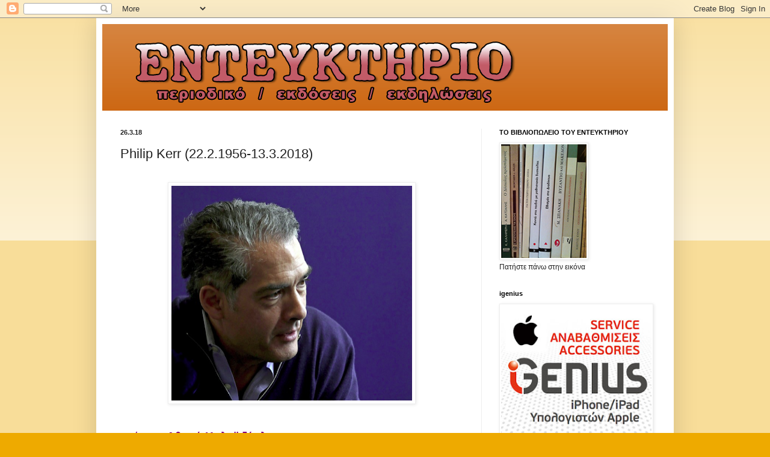

--- FILE ---
content_type: text/html; charset=UTF-8
request_url: http://entefktirio.blogspot.com/2018/03/philip-kerr-2221956-1332018.html
body_size: 101142
content:
<!DOCTYPE html>
<html class='v2' dir='ltr' lang='el'>
<head>
<link href='https://www.blogger.com/static/v1/widgets/335934321-css_bundle_v2.css' rel='stylesheet' type='text/css'/>
<meta content='width=1100' name='viewport'/>
<meta content='text/html; charset=UTF-8' http-equiv='Content-Type'/>
<meta content='blogger' name='generator'/>
<link href='http://entefktirio.blogspot.com/favicon.ico' rel='icon' type='image/x-icon'/>
<link href='http://entefktirio.blogspot.com/2018/03/philip-kerr-2221956-1332018.html' rel='canonical'/>
<link rel="alternate" type="application/atom+xml" title="ΕΝΤΕΥΚΤΗΡΙΟ περιοδικό / εκδόσεις / εκδηλώσεις - Atom" href="http://entefktirio.blogspot.com/feeds/posts/default" />
<link rel="alternate" type="application/rss+xml" title="ΕΝΤΕΥΚΤΗΡΙΟ περιοδικό / εκδόσεις / εκδηλώσεις - RSS" href="http://entefktirio.blogspot.com/feeds/posts/default?alt=rss" />
<link rel="service.post" type="application/atom+xml" title="ΕΝΤΕΥΚΤΗΡΙΟ περιοδικό / εκδόσεις / εκδηλώσεις - Atom" href="https://www.blogger.com/feeds/27983379/posts/default" />

<link rel="alternate" type="application/atom+xml" title="ΕΝΤΕΥΚΤΗΡΙΟ περιοδικό / εκδόσεις / εκδηλώσεις - Atom" href="http://entefktirio.blogspot.com/feeds/6577853719168737520/comments/default" />
<!--Can't find substitution for tag [blog.ieCssRetrofitLinks]-->
<link href='https://blogger.googleusercontent.com/img/b/R29vZ2xl/AVvXsEga5t357g8C765WM9qYoJrEGW393o2pURZIqKJ0jDQMNo-HBVwPyYy9kCbST7rlEXhq3UVCTC5oiOYs8fi9qCLuF7dV4mY44jY6TINDGa5lCsEOjxQERarAnrtSPRYfrGOzXnjG0w/s400/Screen+Shot+2018-03-26+at+08.51.39.png' rel='image_src'/>
<meta content='http://entefktirio.blogspot.com/2018/03/philip-kerr-2221956-1332018.html' property='og:url'/>
<meta content='Philip Kerr (22.2.1956-13.3.2018)' property='og:title'/>
<meta content='                      γράφει η  Αθηνά Καλαϊτζόγλου     Δεν θα μάθουμε ποτέ αν πεθαίνει ο Μπέρνι Γκούντερ. Θα παραμείνει ζωντανός μέσα στα βι...' property='og:description'/>
<meta content='https://blogger.googleusercontent.com/img/b/R29vZ2xl/AVvXsEga5t357g8C765WM9qYoJrEGW393o2pURZIqKJ0jDQMNo-HBVwPyYy9kCbST7rlEXhq3UVCTC5oiOYs8fi9qCLuF7dV4mY44jY6TINDGa5lCsEOjxQERarAnrtSPRYfrGOzXnjG0w/w1200-h630-p-k-no-nu/Screen+Shot+2018-03-26+at+08.51.39.png' property='og:image'/>
<title>ΕΝΤΕΥΚΤΗΡΙΟ περιοδικό / εκδόσεις / εκδηλώσεις: Philip Kerr (22.2.1956-13.3.2018)</title>
<style id='page-skin-1' type='text/css'><!--
/*
-----------------------------------------------
Blogger Template Style
Name:     Simple
Designer: Blogger
URL:      www.blogger.com
----------------------------------------------- */
/* Content
----------------------------------------------- */
body {
font: normal normal 12px Arial, Tahoma, Helvetica, FreeSans, sans-serif;
color: #222222;
background: #eeaa00 none repeat scroll top left;
padding: 0 40px 40px 40px;
}
html body .region-inner {
min-width: 0;
max-width: 100%;
width: auto;
}
h2 {
font-size: 22px;
}
a:link {
text-decoration:none;
color: #cc6611;
}
a:visited {
text-decoration:none;
color: #888888;
}
a:hover {
text-decoration:underline;
color: #ff9900;
}
.body-fauxcolumn-outer .fauxcolumn-inner {
background: transparent url(https://resources.blogblog.com/blogblog/data/1kt/simple/body_gradient_tile_light.png) repeat scroll top left;
_background-image: none;
}
.body-fauxcolumn-outer .cap-top {
position: absolute;
z-index: 1;
height: 400px;
width: 100%;
}
.body-fauxcolumn-outer .cap-top .cap-left {
width: 100%;
background: transparent url(https://resources.blogblog.com/blogblog/data/1kt/simple/gradients_light.png) repeat-x scroll top left;
_background-image: none;
}
.content-outer {
-moz-box-shadow: 0 0 40px rgba(0, 0, 0, .15);
-webkit-box-shadow: 0 0 5px rgba(0, 0, 0, .15);
-goog-ms-box-shadow: 0 0 10px #333333;
box-shadow: 0 0 40px rgba(0, 0, 0, .15);
margin-bottom: 1px;
}
.content-inner {
padding: 10px 10px;
}
.content-inner {
background-color: #ffffff;
}
/* Header
----------------------------------------------- */
.header-outer {
background: #cc6611 url(//www.blogblog.com/1kt/simple/gradients_light.png) repeat-x scroll 0 -400px;
_background-image: none;
}
.Header h1 {
font: normal normal 60px Arial, Tahoma, Helvetica, FreeSans, sans-serif;
color: #ffffff;
text-shadow: 1px 2px 3px rgba(0, 0, 0, .2);
}
.Header h1 a {
color: #ffffff;
}
.Header .description {
font-size: 140%;
color: #ffffff;
}
.header-inner .Header .titlewrapper {
padding: 22px 30px;
}
.header-inner .Header .descriptionwrapper {
padding: 0 30px;
}
/* Tabs
----------------------------------------------- */
.tabs-inner .section:first-child {
border-top: 0 solid #eeeeee;
}
.tabs-inner .section:first-child ul {
margin-top: -0;
border-top: 0 solid #eeeeee;
border-left: 0 solid #eeeeee;
border-right: 0 solid #eeeeee;
}
.tabs-inner .widget ul {
background: #f5f5f5 url(https://resources.blogblog.com/blogblog/data/1kt/simple/gradients_light.png) repeat-x scroll 0 -800px;
_background-image: none;
border-bottom: 1px solid #eeeeee;
margin-top: 0;
margin-left: -30px;
margin-right: -30px;
}
.tabs-inner .widget li a {
display: inline-block;
padding: .6em 1em;
font: normal normal 14px Arial, Tahoma, Helvetica, FreeSans, sans-serif;
color: #999999;
border-left: 1px solid #ffffff;
border-right: 1px solid #eeeeee;
}
.tabs-inner .widget li:first-child a {
border-left: none;
}
.tabs-inner .widget li.selected a, .tabs-inner .widget li a:hover {
color: #000000;
background-color: #eeeeee;
text-decoration: none;
}
/* Columns
----------------------------------------------- */
.main-outer {
border-top: 0 solid #eeeeee;
}
.fauxcolumn-left-outer .fauxcolumn-inner {
border-right: 1px solid #eeeeee;
}
.fauxcolumn-right-outer .fauxcolumn-inner {
border-left: 1px solid #eeeeee;
}
/* Headings
----------------------------------------------- */
div.widget > h2,
div.widget h2.title {
margin: 0 0 1em 0;
font: normal bold 11px Arial, Tahoma, Helvetica, FreeSans, sans-serif;
color: #000000;
}
/* Widgets
----------------------------------------------- */
.widget .zippy {
color: #999999;
text-shadow: 2px 2px 1px rgba(0, 0, 0, .1);
}
.widget .popular-posts ul {
list-style: none;
}
/* Posts
----------------------------------------------- */
h2.date-header {
font: normal bold 11px Arial, Tahoma, Helvetica, FreeSans, sans-serif;
}
.date-header span {
background-color: transparent;
color: #222222;
padding: inherit;
letter-spacing: inherit;
margin: inherit;
}
.main-inner {
padding-top: 30px;
padding-bottom: 30px;
}
.main-inner .column-center-inner {
padding: 0 15px;
}
.main-inner .column-center-inner .section {
margin: 0 15px;
}
.post {
margin: 0 0 25px 0;
}
h3.post-title, .comments h4 {
font: normal normal 22px Arial, Tahoma, Helvetica, FreeSans, sans-serif;
margin: .75em 0 0;
}
.post-body {
font-size: 110%;
line-height: 1.4;
position: relative;
}
.post-body img, .post-body .tr-caption-container, .Profile img, .Image img,
.BlogList .item-thumbnail img {
padding: 2px;
background: #ffffff;
border: 1px solid #eeeeee;
-moz-box-shadow: 1px 1px 5px rgba(0, 0, 0, .1);
-webkit-box-shadow: 1px 1px 5px rgba(0, 0, 0, .1);
box-shadow: 1px 1px 5px rgba(0, 0, 0, .1);
}
.post-body img, .post-body .tr-caption-container {
padding: 5px;
}
.post-body .tr-caption-container {
color: #222222;
}
.post-body .tr-caption-container img {
padding: 0;
background: transparent;
border: none;
-moz-box-shadow: 0 0 0 rgba(0, 0, 0, .1);
-webkit-box-shadow: 0 0 0 rgba(0, 0, 0, .1);
box-shadow: 0 0 0 rgba(0, 0, 0, .1);
}
.post-header {
margin: 0 0 1.5em;
line-height: 1.6;
font-size: 90%;
}
.post-footer {
margin: 20px -2px 0;
padding: 5px 10px;
color: #666666;
background-color: #f9f9f9;
border-bottom: 1px solid #eeeeee;
line-height: 1.6;
font-size: 90%;
}
#comments .comment-author {
padding-top: 1.5em;
border-top: 1px solid #eeeeee;
background-position: 0 1.5em;
}
#comments .comment-author:first-child {
padding-top: 0;
border-top: none;
}
.avatar-image-container {
margin: .2em 0 0;
}
#comments .avatar-image-container img {
border: 1px solid #eeeeee;
}
/* Comments
----------------------------------------------- */
.comments .comments-content .icon.blog-author {
background-repeat: no-repeat;
background-image: url([data-uri]);
}
.comments .comments-content .loadmore a {
border-top: 1px solid #999999;
border-bottom: 1px solid #999999;
}
.comments .comment-thread.inline-thread {
background-color: #f9f9f9;
}
.comments .continue {
border-top: 2px solid #999999;
}
/* Accents
---------------------------------------------- */
.section-columns td.columns-cell {
border-left: 1px solid #eeeeee;
}
.blog-pager {
background: transparent none no-repeat scroll top center;
}
.blog-pager-older-link, .home-link,
.blog-pager-newer-link {
background-color: #ffffff;
padding: 5px;
}
.footer-outer {
border-top: 0 dashed #bbbbbb;
}
/* Mobile
----------------------------------------------- */
body.mobile  {
background-size: auto;
}
.mobile .body-fauxcolumn-outer {
background: transparent none repeat scroll top left;
}
.mobile .body-fauxcolumn-outer .cap-top {
background-size: 100% auto;
}
.mobile .content-outer {
-webkit-box-shadow: 0 0 3px rgba(0, 0, 0, .15);
box-shadow: 0 0 3px rgba(0, 0, 0, .15);
}
.mobile .tabs-inner .widget ul {
margin-left: 0;
margin-right: 0;
}
.mobile .post {
margin: 0;
}
.mobile .main-inner .column-center-inner .section {
margin: 0;
}
.mobile .date-header span {
padding: 0.1em 10px;
margin: 0 -10px;
}
.mobile h3.post-title {
margin: 0;
}
.mobile .blog-pager {
background: transparent none no-repeat scroll top center;
}
.mobile .footer-outer {
border-top: none;
}
.mobile .main-inner, .mobile .footer-inner {
background-color: #ffffff;
}
.mobile-index-contents {
color: #222222;
}
.mobile-link-button {
background-color: #cc6611;
}
.mobile-link-button a:link, .mobile-link-button a:visited {
color: #ffffff;
}
.mobile .tabs-inner .section:first-child {
border-top: none;
}
.mobile .tabs-inner .PageList .widget-content {
background-color: #eeeeee;
color: #000000;
border-top: 1px solid #eeeeee;
border-bottom: 1px solid #eeeeee;
}
.mobile .tabs-inner .PageList .widget-content .pagelist-arrow {
border-left: 1px solid #eeeeee;
}

--></style>
<style id='template-skin-1' type='text/css'><!--
body {
min-width: 960px;
}
.content-outer, .content-fauxcolumn-outer, .region-inner {
min-width: 960px;
max-width: 960px;
_width: 960px;
}
.main-inner .columns {
padding-left: 0;
padding-right: 310px;
}
.main-inner .fauxcolumn-center-outer {
left: 0;
right: 310px;
/* IE6 does not respect left and right together */
_width: expression(this.parentNode.offsetWidth -
parseInt("0") -
parseInt("310px") + 'px');
}
.main-inner .fauxcolumn-left-outer {
width: 0;
}
.main-inner .fauxcolumn-right-outer {
width: 310px;
}
.main-inner .column-left-outer {
width: 0;
right: 100%;
margin-left: -0;
}
.main-inner .column-right-outer {
width: 310px;
margin-right: -310px;
}
#layout {
min-width: 0;
}
#layout .content-outer {
min-width: 0;
width: 800px;
}
#layout .region-inner {
min-width: 0;
width: auto;
}
body#layout div.add_widget {
padding: 8px;
}
body#layout div.add_widget a {
margin-left: 32px;
}
--></style>
<link href='https://www.blogger.com/dyn-css/authorization.css?targetBlogID=27983379&amp;zx=3037c5b4-6481-4811-b1f1-06325e86b817' media='none' onload='if(media!=&#39;all&#39;)media=&#39;all&#39;' rel='stylesheet'/><noscript><link href='https://www.blogger.com/dyn-css/authorization.css?targetBlogID=27983379&amp;zx=3037c5b4-6481-4811-b1f1-06325e86b817' rel='stylesheet'/></noscript>
<meta name='google-adsense-platform-account' content='ca-host-pub-1556223355139109'/>
<meta name='google-adsense-platform-domain' content='blogspot.com'/>

</head>
<body class='loading variant-bold'>
<div class='navbar section' id='navbar' name='Navbar'><div class='widget Navbar' data-version='1' id='Navbar1'><script type="text/javascript">
    function setAttributeOnload(object, attribute, val) {
      if(window.addEventListener) {
        window.addEventListener('load',
          function(){ object[attribute] = val; }, false);
      } else {
        window.attachEvent('onload', function(){ object[attribute] = val; });
      }
    }
  </script>
<div id="navbar-iframe-container"></div>
<script type="text/javascript" src="https://apis.google.com/js/platform.js"></script>
<script type="text/javascript">
      gapi.load("gapi.iframes:gapi.iframes.style.bubble", function() {
        if (gapi.iframes && gapi.iframes.getContext) {
          gapi.iframes.getContext().openChild({
              url: 'https://www.blogger.com/navbar/27983379?po\x3d6577853719168737520\x26origin\x3dhttp://entefktirio.blogspot.com',
              where: document.getElementById("navbar-iframe-container"),
              id: "navbar-iframe"
          });
        }
      });
    </script><script type="text/javascript">
(function() {
var script = document.createElement('script');
script.type = 'text/javascript';
script.src = '//pagead2.googlesyndication.com/pagead/js/google_top_exp.js';
var head = document.getElementsByTagName('head')[0];
if (head) {
head.appendChild(script);
}})();
</script>
</div></div>
<div class='body-fauxcolumns'>
<div class='fauxcolumn-outer body-fauxcolumn-outer'>
<div class='cap-top'>
<div class='cap-left'></div>
<div class='cap-right'></div>
</div>
<div class='fauxborder-left'>
<div class='fauxborder-right'></div>
<div class='fauxcolumn-inner'>
</div>
</div>
<div class='cap-bottom'>
<div class='cap-left'></div>
<div class='cap-right'></div>
</div>
</div>
</div>
<div class='content'>
<div class='content-fauxcolumns'>
<div class='fauxcolumn-outer content-fauxcolumn-outer'>
<div class='cap-top'>
<div class='cap-left'></div>
<div class='cap-right'></div>
</div>
<div class='fauxborder-left'>
<div class='fauxborder-right'></div>
<div class='fauxcolumn-inner'>
</div>
</div>
<div class='cap-bottom'>
<div class='cap-left'></div>
<div class='cap-right'></div>
</div>
</div>
</div>
<div class='content-outer'>
<div class='content-cap-top cap-top'>
<div class='cap-left'></div>
<div class='cap-right'></div>
</div>
<div class='fauxborder-left content-fauxborder-left'>
<div class='fauxborder-right content-fauxborder-right'></div>
<div class='content-inner'>
<header>
<div class='header-outer'>
<div class='header-cap-top cap-top'>
<div class='cap-left'></div>
<div class='cap-right'></div>
</div>
<div class='fauxborder-left header-fauxborder-left'>
<div class='fauxborder-right header-fauxborder-right'></div>
<div class='region-inner header-inner'>
<div class='header section' id='header' name='Κεφαλίδα'><div class='widget Header' data-version='1' id='Header1'>
<div id='header-inner'>
<a href='http://entefktirio.blogspot.com/' style='display: block'>
<img alt='ΕΝΤΕΥΚΤΗΡΙΟ περιοδικό / εκδόσεις / εκδηλώσεις' height='144px; ' id='Header1_headerimg' src='https://blogger.googleusercontent.com/img/b/R29vZ2xl/AVvXsEjnu2CEzAvocCFyyIxgMhXJZ1ER5K38adrFcPGzIGl4ESeKRaUGE8PjemXu5I4Mko-algtK7q3oxaS1VT7QXSS8jQkZixtgbqjEroozw3F3QoqRB9Y13bs98tTFw6jDj9En0tLObQ/s1600/logo3.png' style='display: block' width='709px; '/>
</a>
</div>
</div></div>
</div>
</div>
<div class='header-cap-bottom cap-bottom'>
<div class='cap-left'></div>
<div class='cap-right'></div>
</div>
</div>
</header>
<div class='tabs-outer'>
<div class='tabs-cap-top cap-top'>
<div class='cap-left'></div>
<div class='cap-right'></div>
</div>
<div class='fauxborder-left tabs-fauxborder-left'>
<div class='fauxborder-right tabs-fauxborder-right'></div>
<div class='region-inner tabs-inner'>
<div class='tabs no-items section' id='crosscol' name='Σε όλες τις στήλες'></div>
<div class='tabs no-items section' id='crosscol-overflow' name='Cross-Column 2'></div>
</div>
</div>
<div class='tabs-cap-bottom cap-bottom'>
<div class='cap-left'></div>
<div class='cap-right'></div>
</div>
</div>
<div class='main-outer'>
<div class='main-cap-top cap-top'>
<div class='cap-left'></div>
<div class='cap-right'></div>
</div>
<div class='fauxborder-left main-fauxborder-left'>
<div class='fauxborder-right main-fauxborder-right'></div>
<div class='region-inner main-inner'>
<div class='columns fauxcolumns'>
<div class='fauxcolumn-outer fauxcolumn-center-outer'>
<div class='cap-top'>
<div class='cap-left'></div>
<div class='cap-right'></div>
</div>
<div class='fauxborder-left'>
<div class='fauxborder-right'></div>
<div class='fauxcolumn-inner'>
</div>
</div>
<div class='cap-bottom'>
<div class='cap-left'></div>
<div class='cap-right'></div>
</div>
</div>
<div class='fauxcolumn-outer fauxcolumn-left-outer'>
<div class='cap-top'>
<div class='cap-left'></div>
<div class='cap-right'></div>
</div>
<div class='fauxborder-left'>
<div class='fauxborder-right'></div>
<div class='fauxcolumn-inner'>
</div>
</div>
<div class='cap-bottom'>
<div class='cap-left'></div>
<div class='cap-right'></div>
</div>
</div>
<div class='fauxcolumn-outer fauxcolumn-right-outer'>
<div class='cap-top'>
<div class='cap-left'></div>
<div class='cap-right'></div>
</div>
<div class='fauxborder-left'>
<div class='fauxborder-right'></div>
<div class='fauxcolumn-inner'>
</div>
</div>
<div class='cap-bottom'>
<div class='cap-left'></div>
<div class='cap-right'></div>
</div>
</div>
<!-- corrects IE6 width calculation -->
<div class='columns-inner'>
<div class='column-center-outer'>
<div class='column-center-inner'>
<div class='main section' id='main' name='Κύριος'><div class='widget Blog' data-version='1' id='Blog1'>
<div class='blog-posts hfeed'>

          <div class="date-outer">
        
<h2 class='date-header'><span>26.3.18</span></h2>

          <div class="date-posts">
        
<div class='post-outer'>
<div class='post hentry uncustomized-post-template' itemprop='blogPost' itemscope='itemscope' itemtype='http://schema.org/BlogPosting'>
<meta content='https://blogger.googleusercontent.com/img/b/R29vZ2xl/AVvXsEga5t357g8C765WM9qYoJrEGW393o2pURZIqKJ0jDQMNo-HBVwPyYy9kCbST7rlEXhq3UVCTC5oiOYs8fi9qCLuF7dV4mY44jY6TINDGa5lCsEOjxQERarAnrtSPRYfrGOzXnjG0w/s400/Screen+Shot+2018-03-26+at+08.51.39.png' itemprop='image_url'/>
<meta content='27983379' itemprop='blogId'/>
<meta content='6577853719168737520' itemprop='postId'/>
<a name='6577853719168737520'></a>
<h3 class='post-title entry-title' itemprop='name'>
Philip Kerr (22.2.1956-13.3.2018)
</h3>
<div class='post-header'>
<div class='post-header-line-1'></div>
</div>
<div class='post-body entry-content' id='post-body-6577853719168737520' itemprop='description articleBody'>
<div dir="ltr" style="text-align: left;" trbidi="on">







<!--[if gte mso 9]><xml>
 <w:WordDocument>
  <w:View>Normal</w:View>
  <w:Zoom>0</w:Zoom>
  <w:TrackMoves/>
  <w:TrackFormatting/>
  <w:PunctuationKerning/>
  <w:ValidateAgainstSchemas/>
  <w:SaveIfXMLInvalid>false</w:SaveIfXMLInvalid>
  <w:IgnoreMixedContent>false</w:IgnoreMixedContent>
  <w:AlwaysShowPlaceholderText>false</w:AlwaysShowPlaceholderText>
  <w:DoNotPromoteQF/>
  <w:LidThemeOther>EL</w:LidThemeOther>
  <w:LidThemeAsian>JA</w:LidThemeAsian>
  <w:LidThemeComplexScript>X-NONE</w:LidThemeComplexScript>
  <w:Compatibility>
   <w:BreakWrappedTables/>
   <w:SnapToGridInCell/>
   <w:WrapTextWithPunct/>
   <w:UseAsianBreakRules/>
   <w:DontGrowAutofit/>
   <w:SplitPgBreakAndParaMark/>
   <w:EnableOpenTypeKerning/>
   <w:DontFlipMirrorIndents/>
   <w:OverrideTableStyleHps/>
  </w:Compatibility>
  <m:mathPr>
   <m:mathFont m:val="Cambria Math"/>
   <m:brkBin m:val="before"/>
   <m:brkBinSub m:val="&#45;-"/>
   <m:smallFrac m:val="off"/>
   <m:dispDef/>
   <m:lMargin m:val="0"/>
   <m:rMargin m:val="0"/>
   <m:defJc m:val="centerGroup"/>
   <m:wrapIndent m:val="1440"/>
   <m:intLim m:val="subSup"/>
   <m:naryLim m:val="undOvr"/>
  </m:mathPr></w:WordDocument>
</xml><![endif]--><!--[if gte mso 9]><xml>
 <w:LatentStyles DefLockedState="false" DefUnhideWhenUsed="true"
  DefSemiHidden="true" DefQFormat="false" DefPriority="99"
  LatentStyleCount="276">
  <w:LsdException Locked="false" Priority="0" SemiHidden="false"
   UnhideWhenUsed="false" QFormat="true" Name="Normal"/>
  <w:LsdException Locked="false" Priority="9" SemiHidden="false"
   UnhideWhenUsed="false" QFormat="true" Name="heading 1"/>
  <w:LsdException Locked="false" Priority="9" QFormat="true" Name="heading 2"/>
  <w:LsdException Locked="false" Priority="9" QFormat="true" Name="heading 3"/>
  <w:LsdException Locked="false" Priority="9" QFormat="true" Name="heading 4"/>
  <w:LsdException Locked="false" Priority="9" QFormat="true" Name="heading 5"/>
  <w:LsdException Locked="false" Priority="9" QFormat="true" Name="heading 6"/>
  <w:LsdException Locked="false" Priority="9" QFormat="true" Name="heading 7"/>
  <w:LsdException Locked="false" Priority="9" QFormat="true" Name="heading 8"/>
  <w:LsdException Locked="false" Priority="9" QFormat="true" Name="heading 9"/>
  <w:LsdException Locked="false" Priority="39" Name="toc 1"/>
  <w:LsdException Locked="false" Priority="39" Name="toc 2"/>
  <w:LsdException Locked="false" Priority="39" Name="toc 3"/>
  <w:LsdException Locked="false" Priority="39" Name="toc 4"/>
  <w:LsdException Locked="false" Priority="39" Name="toc 5"/>
  <w:LsdException Locked="false" Priority="39" Name="toc 6"/>
  <w:LsdException Locked="false" Priority="39" Name="toc 7"/>
  <w:LsdException Locked="false" Priority="39" Name="toc 8"/>
  <w:LsdException Locked="false" Priority="39" Name="toc 9"/>
  <w:LsdException Locked="false" Priority="35" QFormat="true" Name="caption"/>
  <w:LsdException Locked="false" Priority="10" SemiHidden="false"
   UnhideWhenUsed="false" QFormat="true" Name="Title"/>
  <w:LsdException Locked="false" Priority="1" Name="Default Paragraph Font"/>
  <w:LsdException Locked="false" Priority="11" SemiHidden="false"
   UnhideWhenUsed="false" QFormat="true" Name="Subtitle"/>
  <w:LsdException Locked="false" Priority="22" SemiHidden="false"
   UnhideWhenUsed="false" QFormat="true" Name="Strong"/>
  <w:LsdException Locked="false" Priority="20" SemiHidden="false"
   UnhideWhenUsed="false" QFormat="true" Name="Emphasis"/>
  <w:LsdException Locked="false" Priority="59" SemiHidden="false"
   UnhideWhenUsed="false" Name="Table Grid"/>
  <w:LsdException Locked="false" UnhideWhenUsed="false" Name="Placeholder Text"/>
  <w:LsdException Locked="false" Priority="1" SemiHidden="false"
   UnhideWhenUsed="false" QFormat="true" Name="No Spacing"/>
  <w:LsdException Locked="false" Priority="60" SemiHidden="false"
   UnhideWhenUsed="false" Name="Light Shading"/>
  <w:LsdException Locked="false" Priority="61" SemiHidden="false"
   UnhideWhenUsed="false" Name="Light List"/>
  <w:LsdException Locked="false" Priority="62" SemiHidden="false"
   UnhideWhenUsed="false" Name="Light Grid"/>
  <w:LsdException Locked="false" Priority="63" SemiHidden="false"
   UnhideWhenUsed="false" Name="Medium Shading 1"/>
  <w:LsdException Locked="false" Priority="64" SemiHidden="false"
   UnhideWhenUsed="false" Name="Medium Shading 2"/>
  <w:LsdException Locked="false" Priority="65" SemiHidden="false"
   UnhideWhenUsed="false" Name="Medium List 1"/>
  <w:LsdException Locked="false" Priority="66" SemiHidden="false"
   UnhideWhenUsed="false" Name="Medium List 2"/>
  <w:LsdException Locked="false" Priority="67" SemiHidden="false"
   UnhideWhenUsed="false" Name="Medium Grid 1"/>
  <w:LsdException Locked="false" Priority="68" SemiHidden="false"
   UnhideWhenUsed="false" Name="Medium Grid 2"/>
  <w:LsdException Locked="false" Priority="69" SemiHidden="false"
   UnhideWhenUsed="false" Name="Medium Grid 3"/>
  <w:LsdException Locked="false" Priority="70" SemiHidden="false"
   UnhideWhenUsed="false" Name="Dark List"/>
  <w:LsdException Locked="false" Priority="71" SemiHidden="false"
   UnhideWhenUsed="false" Name="Colorful Shading"/>
  <w:LsdException Locked="false" Priority="72" SemiHidden="false"
   UnhideWhenUsed="false" Name="Colorful List"/>
  <w:LsdException Locked="false" Priority="73" SemiHidden="false"
   UnhideWhenUsed="false" Name="Colorful Grid"/>
  <w:LsdException Locked="false" Priority="60" SemiHidden="false"
   UnhideWhenUsed="false" Name="Light Shading Accent 1"/>
  <w:LsdException Locked="false" Priority="61" SemiHidden="false"
   UnhideWhenUsed="false" Name="Light List Accent 1"/>
  <w:LsdException Locked="false" Priority="62" SemiHidden="false"
   UnhideWhenUsed="false" Name="Light Grid Accent 1"/>
  <w:LsdException Locked="false" Priority="63" SemiHidden="false"
   UnhideWhenUsed="false" Name="Medium Shading 1 Accent 1"/>
  <w:LsdException Locked="false" Priority="64" SemiHidden="false"
   UnhideWhenUsed="false" Name="Medium Shading 2 Accent 1"/>
  <w:LsdException Locked="false" Priority="65" SemiHidden="false"
   UnhideWhenUsed="false" Name="Medium List 1 Accent 1"/>
  <w:LsdException Locked="false" UnhideWhenUsed="false" Name="Revision"/>
  <w:LsdException Locked="false" Priority="34" SemiHidden="false"
   UnhideWhenUsed="false" QFormat="true" Name="List Paragraph"/>
  <w:LsdException Locked="false" Priority="29" SemiHidden="false"
   UnhideWhenUsed="false" QFormat="true" Name="Quote"/>
  <w:LsdException Locked="false" Priority="30" SemiHidden="false"
   UnhideWhenUsed="false" QFormat="true" Name="Intense Quote"/>
  <w:LsdException Locked="false" Priority="66" SemiHidden="false"
   UnhideWhenUsed="false" Name="Medium List 2 Accent 1"/>
  <w:LsdException Locked="false" Priority="67" SemiHidden="false"
   UnhideWhenUsed="false" Name="Medium Grid 1 Accent 1"/>
  <w:LsdException Locked="false" Priority="68" SemiHidden="false"
   UnhideWhenUsed="false" Name="Medium Grid 2 Accent 1"/>
  <w:LsdException Locked="false" Priority="69" SemiHidden="false"
   UnhideWhenUsed="false" Name="Medium Grid 3 Accent 1"/>
  <w:LsdException Locked="false" Priority="70" SemiHidden="false"
   UnhideWhenUsed="false" Name="Dark List Accent 1"/>
  <w:LsdException Locked="false" Priority="71" SemiHidden="false"
   UnhideWhenUsed="false" Name="Colorful Shading Accent 1"/>
  <w:LsdException Locked="false" Priority="72" SemiHidden="false"
   UnhideWhenUsed="false" Name="Colorful List Accent 1"/>
  <w:LsdException Locked="false" Priority="73" SemiHidden="false"
   UnhideWhenUsed="false" Name="Colorful Grid Accent 1"/>
  <w:LsdException Locked="false" Priority="60" SemiHidden="false"
   UnhideWhenUsed="false" Name="Light Shading Accent 2"/>
  <w:LsdException Locked="false" Priority="61" SemiHidden="false"
   UnhideWhenUsed="false" Name="Light List Accent 2"/>
  <w:LsdException Locked="false" Priority="62" SemiHidden="false"
   UnhideWhenUsed="false" Name="Light Grid Accent 2"/>
  <w:LsdException Locked="false" Priority="63" SemiHidden="false"
   UnhideWhenUsed="false" Name="Medium Shading 1 Accent 2"/>
  <w:LsdException Locked="false" Priority="64" SemiHidden="false"
   UnhideWhenUsed="false" Name="Medium Shading 2 Accent 2"/>
  <w:LsdException Locked="false" Priority="65" SemiHidden="false"
   UnhideWhenUsed="false" Name="Medium List 1 Accent 2"/>
  <w:LsdException Locked="false" Priority="66" SemiHidden="false"
   UnhideWhenUsed="false" Name="Medium List 2 Accent 2"/>
  <w:LsdException Locked="false" Priority="67" SemiHidden="false"
   UnhideWhenUsed="false" Name="Medium Grid 1 Accent 2"/>
  <w:LsdException Locked="false" Priority="68" SemiHidden="false"
   UnhideWhenUsed="false" Name="Medium Grid 2 Accent 2"/>
  <w:LsdException Locked="false" Priority="69" SemiHidden="false"
   UnhideWhenUsed="false" Name="Medium Grid 3 Accent 2"/>
  <w:LsdException Locked="false" Priority="70" SemiHidden="false"
   UnhideWhenUsed="false" Name="Dark List Accent 2"/>
  <w:LsdException Locked="false" Priority="71" SemiHidden="false"
   UnhideWhenUsed="false" Name="Colorful Shading Accent 2"/>
  <w:LsdException Locked="false" Priority="72" SemiHidden="false"
   UnhideWhenUsed="false" Name="Colorful List Accent 2"/>
  <w:LsdException Locked="false" Priority="73" SemiHidden="false"
   UnhideWhenUsed="false" Name="Colorful Grid Accent 2"/>
  <w:LsdException Locked="false" Priority="60" SemiHidden="false"
   UnhideWhenUsed="false" Name="Light Shading Accent 3"/>
  <w:LsdException Locked="false" Priority="61" SemiHidden="false"
   UnhideWhenUsed="false" Name="Light List Accent 3"/>
  <w:LsdException Locked="false" Priority="62" SemiHidden="false"
   UnhideWhenUsed="false" Name="Light Grid Accent 3"/>
  <w:LsdException Locked="false" Priority="63" SemiHidden="false"
   UnhideWhenUsed="false" Name="Medium Shading 1 Accent 3"/>
  <w:LsdException Locked="false" Priority="64" SemiHidden="false"
   UnhideWhenUsed="false" Name="Medium Shading 2 Accent 3"/>
  <w:LsdException Locked="false" Priority="65" SemiHidden="false"
   UnhideWhenUsed="false" Name="Medium List 1 Accent 3"/>
  <w:LsdException Locked="false" Priority="66" SemiHidden="false"
   UnhideWhenUsed="false" Name="Medium List 2 Accent 3"/>
  <w:LsdException Locked="false" Priority="67" SemiHidden="false"
   UnhideWhenUsed="false" Name="Medium Grid 1 Accent 3"/>
  <w:LsdException Locked="false" Priority="68" SemiHidden="false"
   UnhideWhenUsed="false" Name="Medium Grid 2 Accent 3"/>
  <w:LsdException Locked="false" Priority="69" SemiHidden="false"
   UnhideWhenUsed="false" Name="Medium Grid 3 Accent 3"/>
  <w:LsdException Locked="false" Priority="70" SemiHidden="false"
   UnhideWhenUsed="false" Name="Dark List Accent 3"/>
  <w:LsdException Locked="false" Priority="71" SemiHidden="false"
   UnhideWhenUsed="false" Name="Colorful Shading Accent 3"/>
  <w:LsdException Locked="false" Priority="72" SemiHidden="false"
   UnhideWhenUsed="false" Name="Colorful List Accent 3"/>
  <w:LsdException Locked="false" Priority="73" SemiHidden="false"
   UnhideWhenUsed="false" Name="Colorful Grid Accent 3"/>
  <w:LsdException Locked="false" Priority="60" SemiHidden="false"
   UnhideWhenUsed="false" Name="Light Shading Accent 4"/>
  <w:LsdException Locked="false" Priority="61" SemiHidden="false"
   UnhideWhenUsed="false" Name="Light List Accent 4"/>
  <w:LsdException Locked="false" Priority="62" SemiHidden="false"
   UnhideWhenUsed="false" Name="Light Grid Accent 4"/>
  <w:LsdException Locked="false" Priority="63" SemiHidden="false"
   UnhideWhenUsed="false" Name="Medium Shading 1 Accent 4"/>
  <w:LsdException Locked="false" Priority="64" SemiHidden="false"
   UnhideWhenUsed="false" Name="Medium Shading 2 Accent 4"/>
  <w:LsdException Locked="false" Priority="65" SemiHidden="false"
   UnhideWhenUsed="false" Name="Medium List 1 Accent 4"/>
  <w:LsdException Locked="false" Priority="66" SemiHidden="false"
   UnhideWhenUsed="false" Name="Medium List 2 Accent 4"/>
  <w:LsdException Locked="false" Priority="67" SemiHidden="false"
   UnhideWhenUsed="false" Name="Medium Grid 1 Accent 4"/>
  <w:LsdException Locked="false" Priority="68" SemiHidden="false"
   UnhideWhenUsed="false" Name="Medium Grid 2 Accent 4"/>
  <w:LsdException Locked="false" Priority="69" SemiHidden="false"
   UnhideWhenUsed="false" Name="Medium Grid 3 Accent 4"/>
  <w:LsdException Locked="false" Priority="70" SemiHidden="false"
   UnhideWhenUsed="false" Name="Dark List Accent 4"/>
  <w:LsdException Locked="false" Priority="71" SemiHidden="false"
   UnhideWhenUsed="false" Name="Colorful Shading Accent 4"/>
  <w:LsdException Locked="false" Priority="72" SemiHidden="false"
   UnhideWhenUsed="false" Name="Colorful List Accent 4"/>
  <w:LsdException Locked="false" Priority="73" SemiHidden="false"
   UnhideWhenUsed="false" Name="Colorful Grid Accent 4"/>
  <w:LsdException Locked="false" Priority="60" SemiHidden="false"
   UnhideWhenUsed="false" Name="Light Shading Accent 5"/>
  <w:LsdException Locked="false" Priority="61" SemiHidden="false"
   UnhideWhenUsed="false" Name="Light List Accent 5"/>
  <w:LsdException Locked="false" Priority="62" SemiHidden="false"
   UnhideWhenUsed="false" Name="Light Grid Accent 5"/>
  <w:LsdException Locked="false" Priority="63" SemiHidden="false"
   UnhideWhenUsed="false" Name="Medium Shading 1 Accent 5"/>
  <w:LsdException Locked="false" Priority="64" SemiHidden="false"
   UnhideWhenUsed="false" Name="Medium Shading 2 Accent 5"/>
  <w:LsdException Locked="false" Priority="65" SemiHidden="false"
   UnhideWhenUsed="false" Name="Medium List 1 Accent 5"/>
  <w:LsdException Locked="false" Priority="66" SemiHidden="false"
   UnhideWhenUsed="false" Name="Medium List 2 Accent 5"/>
  <w:LsdException Locked="false" Priority="67" SemiHidden="false"
   UnhideWhenUsed="false" Name="Medium Grid 1 Accent 5"/>
  <w:LsdException Locked="false" Priority="68" SemiHidden="false"
   UnhideWhenUsed="false" Name="Medium Grid 2 Accent 5"/>
  <w:LsdException Locked="false" Priority="69" SemiHidden="false"
   UnhideWhenUsed="false" Name="Medium Grid 3 Accent 5"/>
  <w:LsdException Locked="false" Priority="70" SemiHidden="false"
   UnhideWhenUsed="false" Name="Dark List Accent 5"/>
  <w:LsdException Locked="false" Priority="71" SemiHidden="false"
   UnhideWhenUsed="false" Name="Colorful Shading Accent 5"/>
  <w:LsdException Locked="false" Priority="72" SemiHidden="false"
   UnhideWhenUsed="false" Name="Colorful List Accent 5"/>
  <w:LsdException Locked="false" Priority="73" SemiHidden="false"
   UnhideWhenUsed="false" Name="Colorful Grid Accent 5"/>
  <w:LsdException Locked="false" Priority="60" SemiHidden="false"
   UnhideWhenUsed="false" Name="Light Shading Accent 6"/>
  <w:LsdException Locked="false" Priority="61" SemiHidden="false"
   UnhideWhenUsed="false" Name="Light List Accent 6"/>
  <w:LsdException Locked="false" Priority="62" SemiHidden="false"
   UnhideWhenUsed="false" Name="Light Grid Accent 6"/>
  <w:LsdException Locked="false" Priority="63" SemiHidden="false"
   UnhideWhenUsed="false" Name="Medium Shading 1 Accent 6"/>
  <w:LsdException Locked="false" Priority="64" SemiHidden="false"
   UnhideWhenUsed="false" Name="Medium Shading 2 Accent 6"/>
  <w:LsdException Locked="false" Priority="65" SemiHidden="false"
   UnhideWhenUsed="false" Name="Medium List 1 Accent 6"/>
  <w:LsdException Locked="false" Priority="66" SemiHidden="false"
   UnhideWhenUsed="false" Name="Medium List 2 Accent 6"/>
  <w:LsdException Locked="false" Priority="67" SemiHidden="false"
   UnhideWhenUsed="false" Name="Medium Grid 1 Accent 6"/>
  <w:LsdException Locked="false" Priority="68" SemiHidden="false"
   UnhideWhenUsed="false" Name="Medium Grid 2 Accent 6"/>
  <w:LsdException Locked="false" Priority="69" SemiHidden="false"
   UnhideWhenUsed="false" Name="Medium Grid 3 Accent 6"/>
  <w:LsdException Locked="false" Priority="70" SemiHidden="false"
   UnhideWhenUsed="false" Name="Dark List Accent 6"/>
  <w:LsdException Locked="false" Priority="71" SemiHidden="false"
   UnhideWhenUsed="false" Name="Colorful Shading Accent 6"/>
  <w:LsdException Locked="false" Priority="72" SemiHidden="false"
   UnhideWhenUsed="false" Name="Colorful List Accent 6"/>
  <w:LsdException Locked="false" Priority="73" SemiHidden="false"
   UnhideWhenUsed="false" Name="Colorful Grid Accent 6"/>
  <w:LsdException Locked="false" Priority="19" SemiHidden="false"
   UnhideWhenUsed="false" QFormat="true" Name="Subtle Emphasis"/>
  <w:LsdException Locked="false" Priority="21" SemiHidden="false"
   UnhideWhenUsed="false" QFormat="true" Name="Intense Emphasis"/>
  <w:LsdException Locked="false" Priority="31" SemiHidden="false"
   UnhideWhenUsed="false" QFormat="true" Name="Subtle Reference"/>
  <w:LsdException Locked="false" Priority="32" SemiHidden="false"
   UnhideWhenUsed="false" QFormat="true" Name="Intense Reference"/>
  <w:LsdException Locked="false" Priority="33" SemiHidden="false"
   UnhideWhenUsed="false" QFormat="true" Name="Book Title"/>
  <w:LsdException Locked="false" Priority="37" Name="Bibliography"/>
  <w:LsdException Locked="false" Priority="39" QFormat="true" Name="TOC Heading"/>
 </w:LatentStyles>
</xml><![endif]-->
<style>
<!--
 /* Font Definitions */
@font-face
 {font-family:Arial;
 panose-1:2 11 6 4 2 2 2 2 2 4;
 mso-font-charset:85;
 mso-generic-font-family:auto;
 mso-font-pitch:variable;
 mso-font-signature:-536859905 -1073711037 9 0 511 0;}
@font-face
 {font-family:Arial;
 panose-1:2 11 6 4 2 2 2 2 2 4;
 mso-font-charset:85;
 mso-generic-font-family:auto;
 mso-font-pitch:variable;
 mso-font-signature:-536859905 -1073711037 9 0 511 0;}
@font-face
 {font-family:Calibri;
 panose-1:2 15 5 2 2 2 4 3 2 4;
 mso-font-charset:0;
 mso-generic-font-family:auto;
 mso-font-pitch:variable;
 mso-font-signature:-1610611985 1073750139 0 0 159 0;}
 /* Style Definitions */
p.MsoNormal, li.MsoNormal, div.MsoNormal
 {mso-style-unhide:no;
 mso-style-qformat:yes;
 mso-style-parent:"";
 margin-top:0cm;
 margin-right:0cm;
 margin-bottom:10.0pt;
 margin-left:0cm;
 line-height:115%;
 mso-pagination:widow-orphan;
 font-size:11.0pt;
 font-family:Calibri;
 mso-ascii-font-family:Calibri;
 mso-ascii-theme-font:minor-latin;
 mso-fareast-font-family:Calibri;
 mso-fareast-theme-font:minor-latin;
 mso-hansi-font-family:Calibri;
 mso-hansi-theme-font:minor-latin;
 mso-bidi-font-family:"Times New Roman";
 mso-bidi-theme-font:minor-bidi;
 mso-ansi-language:EL;}
.MsoChpDefault
 {mso-style-type:export-only;
 mso-default-props:yes;
 font-size:11.0pt;
 mso-ansi-font-size:11.0pt;
 mso-bidi-font-size:11.0pt;
 font-family:Calibri;
 mso-ascii-font-family:Calibri;
 mso-ascii-theme-font:minor-latin;
 mso-fareast-font-family:Calibri;
 mso-fareast-theme-font:minor-latin;
 mso-hansi-font-family:Calibri;
 mso-hansi-theme-font:minor-latin;
 mso-bidi-font-family:"Times New Roman";
 mso-bidi-theme-font:minor-bidi;
 mso-ansi-language:EL;}
.MsoPapDefault
 {mso-style-type:export-only;
 margin-bottom:10.0pt;
 line-height:115%;}
@page WordSection1
 {size:595.3pt 841.9pt;
 margin:72.0pt 90.0pt 72.0pt 90.0pt;
 mso-header-margin:35.4pt;
 mso-footer-margin:35.4pt;
 mso-paper-source:0;}
div.WordSection1
 {page:WordSection1;}
-->
</style>
<!--[if gte mso 10]>
<style>
 /* Style Definitions */
table.MsoNormalTable
 {mso-style-name:"Table Normal";
 mso-tstyle-rowband-size:0;
 mso-tstyle-colband-size:0;
 mso-style-noshow:yes;
 mso-style-priority:99;
 mso-style-parent:"";
 mso-padding-alt:0cm 5.4pt 0cm 5.4pt;
 mso-para-margin-top:0cm;
 mso-para-margin-right:0cm;
 mso-para-margin-bottom:10.0pt;
 mso-para-margin-left:0cm;
 line-height:115%;
 mso-pagination:widow-orphan;
 font-size:11.0pt;
 font-family:Calibri;
 mso-ascii-font-family:Calibri;
 mso-ascii-theme-font:minor-latin;
 mso-hansi-font-family:Calibri;
 mso-hansi-theme-font:minor-latin;
 mso-ansi-language:EL;}
</style>
<![endif]-->



<!--StartFragment-->

<br />
<div class="separator" style="clear: both; text-align: center;">
<a href="https://blogger.googleusercontent.com/img/b/R29vZ2xl/AVvXsEga5t357g8C765WM9qYoJrEGW393o2pURZIqKJ0jDQMNo-HBVwPyYy9kCbST7rlEXhq3UVCTC5oiOYs8fi9qCLuF7dV4mY44jY6TINDGa5lCsEOjxQERarAnrtSPRYfrGOzXnjG0w/s1600/Screen+Shot+2018-03-26+at+08.51.39.png" imageanchor="1" style="margin-left: 1em; margin-right: 1em;"><span style="font-family: Trebuchet MS, sans-serif;"><img border="0" data-original-height="581" data-original-width="649" height="357" src="https://blogger.googleusercontent.com/img/b/R29vZ2xl/AVvXsEga5t357g8C765WM9qYoJrEGW393o2pURZIqKJ0jDQMNo-HBVwPyYy9kCbST7rlEXhq3UVCTC5oiOYs8fi9qCLuF7dV4mY44jY6TINDGa5lCsEOjxQERarAnrtSPRYfrGOzXnjG0w/s400/Screen+Shot+2018-03-26+at+08.51.39.png" width="400" /></span></a></div>
<div class="MsoNormal" style="line-height: 150%; text-align: left;">
<span style="font-family: Trebuchet MS, sans-serif;"><br /></span></div>
<div class="MsoNormal" style="line-height: 150%; text-align: left;">
<span style="color: purple; font-family: Trebuchet MS, sans-serif;"><span lang="EL" style="font-size: 14pt; line-height: 150%;">γράφει η&nbsp;</span><span style="background-color: white; font-size: 18.6667px; text-align: right;"><b>Αθηνά Καλαϊτζόγλου</b></span></span></div>
<div class="MsoNormal" style="line-height: 150%; text-align: left;">
<span lang="EL" style="font-size: 14pt; line-height: 150%;"><span style="font-family: Trebuchet MS, sans-serif;"><br /></span></span></div>
<div class="MsoNormal" style="line-height: 150%; text-align: left;">
<span style="font-family: Trebuchet MS, sans-serif;"><span lang="EL" style="font-size: 14pt; line-height: 150%;">Δεν θα μάθουμε ποτέ αν
πεθαίνει ο Μπέρνι Γκούντερ. Θα παραμείνει ζωντανός μέσα στα βιβλία του </span><span style="font-size: 14pt; line-height: 150%;">Philip</span><span style="font-size: 14pt; line-height: 150%;"> </span><span style="font-size: 14pt; line-height: 150%;">Kerr</span><span lang="EL" style="font-size: 14pt; line-height: 150%;">,
που άφησε τα εγκόσμια στις 23 Μαρτίου, σε ηλικία μόλις 62 χρόνων. Ήταν ο πιο
γνωστός ήρωάς του, με αυτόν ταυτίστηκε τόσο πολύ, είχαν την ίδια ηλικία,
μπορούσε λοιπόν να τον περιγράψει πιο εύκολα, όπως είχε πει άλλωστε και σε
συνεντεύξεις του. Όλο τον άφηνε και όλο γυρνούσε σ&#8217; αυτόν. Ακόμη και το
τελευταίο βιβλίο του, που ήταν έτοιμο να κυκλοφορήσει επίσημα στις 3 Απριλίου,
έχει πάλι ήρωα τον Μπέρνι Γκούντερ. Διαδραματίζεται μάλιστα στην Ελλάδα. Ο τίτλος
του: &#171;</span><span style="font-size: 14pt; line-height: 150%;">Greek</span><span style="font-size: 14pt; line-height: 150%;"> </span><span style="font-size: 14pt; line-height: 150%;">bearing</span><span style="font-size: 14pt; line-height: 150%;"> </span><span style="font-size: 14pt; line-height: 150%;">gifts</span><span lang="EL" style="font-size: 14pt; line-height: 150%;">&#187; &#8213; σε ελληνική απόδοση:
&#171;Φοβού τους Δαναούς και δώρα φέροντες&#187;.</span></span></div>
<div class="MsoNormal" style="line-height: 150%; text-align: left;">
<span style="font-family: Trebuchet MS, sans-serif;"><span lang="EL" style="font-size: 14pt; line-height: 150%;">Την αγάπησε την Ελλάδα ο
</span><span style="font-size: 14pt; line-height: 150%;">Kerr,</span><span lang="EL" style="font-size: 14pt; line-height: 150%;"> αλλά και το ελληνικό
αναγνωστικό τον αγάπησε επίσης. Είκοσι δύο από τα τριάντα και πλέον βιβλία του
συγγραφέα έχουν μεταφραστεί στη γλώσσα μας. Του άρεσε να κάθεται στο ρουφ
γκάρντεν του ξενοδοχείου &#171;Μεγάλη Βρετανία&#187; και να αγναντεύει τον ορίζοντα και την
Ακρόπολη. Και στη Θεσσαλονίκη πήγε&#183; της επιφύλαξε μάλιστα μία ιδιαίτερη τιμή στο
τελευταίο βιβλίο του, το οποίο έχει να κάνει με την εξόντωση των εβραίων της
πόλης. Ας ευχηθούμε να μεταφραστεί και αυτό στα ελληνικά.<o:p></o:p></span></span></div>
<div class="MsoNormal" style="line-height: 150%; text-align: left;">
<span style="font-family: Trebuchet MS, sans-serif;"><span lang="EL" style="font-size: 14pt; line-height: 150%;">Τα βιβλία του Σκωτσέζου
συγγραφέα έχουν πολλή ιστορία, αλλά δεν τα χαρακτηρίζεις ιστορικά. Έχουν
αστυνομική πλοκή, αλλά ούτε και αστυνομικά τα λες. Αυτό πιθανόν να είναι και το
μυστικό της επιτυχίας τους. Ο συνδυασμός των δύο, η εμμονή του </span><span style="font-size: 14pt; line-height: 150%;">Kerr</span><span style="font-size: 14pt; line-height: 150%;"> <span lang="EL">με τη ναζιστική Γερμανία, η υποβόσκουσα
υπόμνηση της ανατριχιαστικής αναβίωσης πολιτικών και συμπεριφορών στο σήμερα,
το κοινωνικό του σχόλιο, με μια γλώσσα πάλλουσα, και το βιτριολικό χιούμορ του
ήρωά του, προεξοφλούσαν τη συνταγή για την υψηλή αναγνωσιμότητα των βιβλίων
του.</span></span><span lang="EL" style="background: white; color: black; font-size: 19pt; line-height: 150%;"> </span><span lang="EL" style="background: white; color: black; font-size: 14pt; line-height: 150%;">&#171;</span><span lang="EL" style="background: white; color: black; font-size: 14pt; line-height: 150%;">Συχνά μοιάζει
να γράφω για το παρελθόν, στη ουσία ωστόσο επιχειρώ να ερμηνεύσω το παρόν&#187;,
έχει πει</span><span lang="EL" style="background: white; color: black; font-size: 19pt; line-height: 150%;">.</span><span lang="EL" style="background: white; color: black; font-size: 14pt; line-height: 150%;"> </span><span lang="EL" style="background: white; color: black; font-size: 14pt; line-height: 150%;">Πιθανόν,
γιατί, όπως έχει επισημάνει, &#171;Δεν υπάρχει τίποτα πιο απρόβλεπτο από το μέλλον.
Μόνο η εκ των υστέρων γνώση μάς επιτρέπει να διακρίνουμε τα όποια
επαναλαμβανόμενα μοτίβα&#187;. Γι&#8217; αυτό και φρόντιζε πάντα να κάνει έρευνα προτού
γράψει μια ιστορία, ακόμη ακόμη να επισκέπτεται και τις πόλεις όπου
εκτυλίσσεται, για να έχει σαφή εικόνα.<o:p></o:p></span></span></div>
<div class="MsoNormal" style="line-height: 150%; text-align: left;">
<span lang="EL" style="background: rgb(244, 244, 244); font-size: 14pt; line-height: 150%;"><span style="font-family: Trebuchet MS, sans-serif;">Πίστευε
ότι η λογοτεχνία έχει να πει ενδιαφέροντα πράγματα για την ιστορία. &#171;Οι
ιστορικοί το φοβούνται αυτό. Νιώθουν ότι δεν μπορείς να<span style="color: #0f0f0f;">
πεις κάτι αν δεν το έχεις επιβεβαιώσει από κάποια ιστορική πηγή. Οι ιστορικοί
μισούν εμάς τους μυθιστοριογράφους, επειδή μπορούμε να πηγαίνουμε σε μέρη στα
οποία δεν έχουν πρόσβαση. Το υλικό μου τους ενοχλεί, ακριβώς επειδή
ανταποκρίνεται στην αλήθεια. Επειδή συμπληρώνει κάποια ιστορικά κενά. Η μεγάλη,
η υψηλή λογοτεχνία είναι κάτι περισσότερο από το να πεις μια ιστορία. Είναι
φιλοσοφία. Τις περισσότερες φορές είμαι ένας μυθιστοριογράφος. Αλλά στοχεύω σ&#8217;
εκείνες τις λίγες στιγμές που νιώθω φιλόσοφος. Αυτό που με ενδιαφέρει είναι η
στιγμή που η λογοτεχνία γίνεται φιλοσοφία. Όταν αρθρώνεται κάτι καθολικό για
την ανθρώπινη κατάσταση.&#187;<o:p></o:p></span></span></span></div>
<div class="MsoNormal" style="line-height: 150%; text-align: left;">
<span style="font-family: Trebuchet MS, sans-serif;"><span lang="EL" style="background: rgb(244, 244, 244); color: #0f0f0f; font-size: 14pt; line-height: 150%;">Έχει γράψει όμως και παιδικά βιβλία. Θεωρώντας ότι είναι &#171;το ελιξήριο
της αέναης νιότης&#187;. Πριν από τέσσερα χρόνια αποφασίζει και στρέφεται σε έναν
άλλον κόσμο, του ποδοσφαίρου, με φόντο πάντα μια αστυνομική ιστορία. Γιατί; &#171;</span><span lang="EL" style="background: white; color: #333333; font-size: 14pt; line-height: 150%;">Πρώτον, γιατί όλα τα βιβλία για το ποδόσφαιρο
ήταν βαρετές και δυσανάγνωστες αυτοβιογραφίες πρώην παικτών και προπονητών. Και
δεύτερον, γιατί κανείς άλλος δεν σκέφτηκε να γράψει κάτι αντίστοιχο.</span><span lang="EL" style="background: white; color: black; font-size: 14pt; line-height: 150%;"> Είναι ένας συναρπαστικός κόσμος που δεν έχει
εξεταστεί αρκετά στη λογοτεχνία. Διαθέτει εγκληματικότητα, ίντριγκα, πακτωλούς
χρημάτων, διαφθορά&#187;. Άδικο έχει; Μάλιστα, ένα από τα βιβλία της σειράς αυτής
έχει θέμα την Ελλάδα, και ως συνεπής ερευνητής ο </span><span style="background: white; color: black; font-size: 14pt; line-height: 150%;">Kerr</span><span style="background: white; color: black; font-size: 14pt; line-height: 150%;"> <span lang="EL">ήρθε για να παρακολουθήσει αγώνα Ολυμπιακού-Παναθηναϊκού. <o:p></o:p></span></span></span></div>
<div class="MsoNormal" style="line-height: 150%; text-align: left;">
<span style="font-family: Trebuchet MS, sans-serif;"><span lang="EL" style="background: white; color: black; font-size: 14pt; line-height: 150%;">Με τον Μπέρνι ξεκινήσαμε, με αυτόν θα τελειώσουμε. Τα δικαιώματα των
ιστοριών του έχουν αγοραστεί από το αμερικανικό τηλεοπτικό δίκτυο </span><span style="background: white; color: black; font-size: 14pt; line-height: 150%;">HBO</span><span lang="EL" style="background: white; color: black; font-size: 14pt; line-height: 150%;"> και θα γυριστούν σε τηλεοπτική σειρά. Την
παραγωγή έχει αναλάβει ένας ακόμη λάτρης της Ελλάδας, ο Τομ Χανκς, που φυσικά
είναι φαν του </span><span style="background: white; color: black; font-size: 14pt; line-height: 150%;">Kerr</span><span lang="EL" style="background: white; color: black; font-size: 14pt; line-height: 150%;">!<o:p></o:p></span></span></div>
<div class="MsoNormal" style="line-height: 150%; text-align: left;">
<span style="font-family: Trebuchet MS, sans-serif;"><br /></span></div>
<div class="MsoNormal" style="line-height: 150%; text-align: left;">
<br /></div>
<div class="MsoNormal" style="line-height: 150%; text-align: left;">
<br /></div>
<div class="MsoNormal" style="line-height: 150%; text-align: left;">
<br /></div>
<div class="MsoNormal" style="line-height: 150%; text-align: left;">
<br /></div>
<div class="MsoNormal" style="line-height: 150%; text-align: left;">
<br /></div>
<div class="MsoNormal" style="line-height: 150%; text-align: left;">
<br /></div>
<!--EndFragment--><br /></div>
<div style='clear: both;'></div>
</div>
<div class='post-footer'>
<div class='post-footer-line post-footer-line-1'>
<span class='post-author vcard'>
Αναρτήθηκε από
<span class='fn' itemprop='author' itemscope='itemscope' itemtype='http://schema.org/Person'>
<meta content='https://www.blogger.com/profile/09111911241844080408' itemprop='url'/>
<a class='g-profile' href='https://www.blogger.com/profile/09111911241844080408' rel='author' title='author profile'>
<span itemprop='name'>ΕΝΤΕΥΚΤΗΡΙΟ</span>
</a>
</span>
</span>
<span class='post-timestamp'>
στις
<meta content='http://entefktirio.blogspot.com/2018/03/philip-kerr-2221956-1332018.html' itemprop='url'/>
<a class='timestamp-link' href='http://entefktirio.blogspot.com/2018/03/philip-kerr-2221956-1332018.html' rel='bookmark' title='permanent link'><abbr class='published' itemprop='datePublished' title='2018-03-26T08:59:00+03:00'>3/26/2018 08:59:00 π.μ.</abbr></a>
</span>
<span class='post-comment-link'>
</span>
<span class='post-icons'>
<span class='item-action'>
<a href='https://www.blogger.com/email-post/27983379/6577853719168737520' title='Αποστολή ανάρτησης'>
<img alt='' class='icon-action' height='13' src='https://resources.blogblog.com/img/icon18_email.gif' width='18'/>
</a>
</span>
<span class='item-control blog-admin pid-2086367205'>
<a href='https://www.blogger.com/post-edit.g?blogID=27983379&postID=6577853719168737520&from=pencil' title='Επεξεργασία ανάρτησης'>
<img alt='' class='icon-action' height='18' src='https://resources.blogblog.com/img/icon18_edit_allbkg.gif' width='18'/>
</a>
</span>
</span>
<div class='post-share-buttons goog-inline-block'>
<a class='goog-inline-block share-button sb-email' href='https://www.blogger.com/share-post.g?blogID=27983379&postID=6577853719168737520&target=email' target='_blank' title='Αποστολή με μήνυμα ηλεκτρονικού ταχυδρομείου
'><span class='share-button-link-text'>Αποστολή με μήνυμα ηλεκτρονικού ταχυδρομείου
</span></a><a class='goog-inline-block share-button sb-blog' href='https://www.blogger.com/share-post.g?blogID=27983379&postID=6577853719168737520&target=blog' onclick='window.open(this.href, "_blank", "height=270,width=475"); return false;' target='_blank' title='BlogThis!'><span class='share-button-link-text'>BlogThis!</span></a><a class='goog-inline-block share-button sb-twitter' href='https://www.blogger.com/share-post.g?blogID=27983379&postID=6577853719168737520&target=twitter' target='_blank' title='Κοινοποίηση στο X'><span class='share-button-link-text'>Κοινοποίηση στο X</span></a><a class='goog-inline-block share-button sb-facebook' href='https://www.blogger.com/share-post.g?blogID=27983379&postID=6577853719168737520&target=facebook' onclick='window.open(this.href, "_blank", "height=430,width=640"); return false;' target='_blank' title='Μοιραστείτε το στο Facebook'><span class='share-button-link-text'>Μοιραστείτε το στο Facebook</span></a><a class='goog-inline-block share-button sb-pinterest' href='https://www.blogger.com/share-post.g?blogID=27983379&postID=6577853719168737520&target=pinterest' target='_blank' title='Κοινοποίηση στο Pinterest'><span class='share-button-link-text'>Κοινοποίηση στο Pinterest</span></a>
</div>
</div>
<div class='post-footer-line post-footer-line-2'>
<span class='post-labels'>
Ετικέτες
<a href='http://entefktirio.blogspot.com/search/label/%CE%91%CE%B8%CE%B7%CE%BD%CE%AC%20%CE%9A%CE%B1%CE%BB%CE%B1%CF%8A%CF%84%CE%B6%CF%8C%CE%B3%CE%BB%CE%BF%CF%85' rel='tag'>Αθηνά Καλαϊτζόγλου</a>,
<a href='http://entefktirio.blogspot.com/search/label/%CE%BE%CE%AD%CE%BD%CE%B7%20%CF%80%CE%B5%CE%B6%CE%BF%CE%B3%CF%81%CE%B1%CF%86%CE%AF%CE%B1' rel='tag'>ξένη πεζογραφία</a>,
<a href='http://entefktirio.blogspot.com/search/label/Philip%20Kerr' rel='tag'>Philip Kerr</a>
</span>
</div>
<div class='post-footer-line post-footer-line-3'>
<span class='post-location'>
</span>
</div>
</div>
</div>
<div class='comments' id='comments'>
<a name='comments'></a>
<h4>Δεν υπάρχουν σχόλια:</h4>
<div id='Blog1_comments-block-wrapper'>
<dl class='avatar-comment-indent' id='comments-block'>
</dl>
</div>
<p class='comment-footer'>
<a href='https://www.blogger.com/comment/fullpage/post/27983379/6577853719168737520' onclick='javascript:window.open(this.href, "bloggerPopup", "toolbar=0,location=0,statusbar=1,menubar=0,scrollbars=yes,width=640,height=500"); return false;'>Δημοσίευση σχολίου</a>
</p>
</div>
</div>

        </div></div>
      
</div>
<div class='blog-pager' id='blog-pager'>
<span id='blog-pager-newer-link'>
<a class='blog-pager-newer-link' href='http://entefktirio.blogspot.com/2018/03/blog-post_31.html' id='Blog1_blog-pager-newer-link' title='Νεότερη ανάρτηση'>Νεότερη ανάρτηση</a>
</span>
<span id='blog-pager-older-link'>
<a class='blog-pager-older-link' href='http://entefktirio.blogspot.com/2018/03/e.html' id='Blog1_blog-pager-older-link' title='Παλαιότερη Ανάρτηση'>Παλαιότερη Ανάρτηση</a>
</span>
<a class='home-link' href='http://entefktirio.blogspot.com/'>Αρχική σελίδα</a>
</div>
<div class='clear'></div>
<div class='post-feeds'>
<div class='feed-links'>
Εγγραφή σε:
<a class='feed-link' href='http://entefktirio.blogspot.com/feeds/6577853719168737520/comments/default' target='_blank' type='application/atom+xml'>Σχόλια ανάρτησης (Atom)</a>
</div>
</div>
</div></div>
</div>
</div>
<div class='column-left-outer'>
<div class='column-left-inner'>
<aside>
</aside>
</div>
</div>
<div class='column-right-outer'>
<div class='column-right-inner'>
<aside>
<div class='sidebar section' id='sidebar-right-1'><div class='widget Image' data-version='1' id='Image7'>
<h2>ΤΟ ΒΙΒΛΙΟΠΩΛΕΙΟ ΤΟΥ ΕΝΤΕΥΚΤΗΡΙΟΥ</h2>
<div class='widget-content'>
<a href='http://entefktirio.blogspot.gr/2016/07/t.html'>
<img alt='ΤΟ ΒΙΒΛΙΟΠΩΛΕΙΟ ΤΟΥ ΕΝΤΕΥΚΤΗΡΙΟΥ' height='189' id='Image7_img' src='https://blogger.googleusercontent.com/img/b/R29vZ2xl/AVvXsEi9brpfVmyeAkS1MvFsbJCRxRCoG7y0_CgI3tGddAFwjbOntkfYaEBkJj6mRZJOrLwCgbpHKNO8fFD4odoBkPaT5HnBg1J1jO1dp1zByuN1pwd3vFWAC7gMOGbFbdcWK67aKVjazg/s300/Screen+Shot+2016-08-04+at+02.05.18.png' width='142'/>
</a>
<br/>
<span class='caption'>Πατήστε πάνω στην εικόνα</span>
</div>
<div class='clear'></div>
</div><div class='widget Image' data-version='1' id='Image5'>
<h2>igenius</h2>
<div class='widget-content'>
<a href='https://igenius.gr/'>
<img alt='igenius' height='300' id='Image5_img' src='https://blogger.googleusercontent.com/img/b/R29vZ2xl/AVvXsEhza6V89kEc3P8s4Ei4g-NFwqk5RZaNNAZELRrcAcHWhcmnPy_Xhv0pbRQpoynMqpV6QFl_qM4oeM6SVu0LxZO4UF2VtqdvZlivXbrqqifztmFPZt_rqQqfAod6hValq3iV-4zw_w/s300/IGENIUS.jpg' width='269'/>
</a>
<br/>
<span class='caption'>Service - Αναβαθμίσεις - Accessories Μac / iPhone / iPad</span>
</div>
<div class='clear'></div>
</div><div class='widget Image' data-version='1' id='Image4'>
<h2>ΧΡΗΣΤΟΣ ΧΡΗΣΤΙΔΗΣ: ΑΝΑΠΟΔΟΓΕΝΝΗΜΕΝΟΣ</h2>
<div class='widget-content'>
<a href='http://entefktirio.blogspot.gr/2016/06/blog-post_53.html'>
<img alt='ΧΡΗΣΤΟΣ ΧΡΗΣΤΙΔΗΣ: ΑΝΑΠΟΔΟΓΕΝΝΗΜΕΝΟΣ' height='300' id='Image4_img' src='https://blogger.googleusercontent.com/img/b/R29vZ2xl/AVvXsEgoQKBw0inQjDpot9QXW-M41zle_HbWCZebSexyQgobr1Dq8f1lrJyRAwOygKZ1DsnFaCnTRSIyhj61Tkxq4bYtaxc2597KpvtQeJzzZtZYCl79s0e9GJcb_sVLc59fsHg-v_L1MQ/s300/%25CE%25A7%25CE%25A1%25CE%2597%25CE%25A3%25CE%25A4%25CE%2599%25CE%2594%25CE%2597%25CE%25A3+%25CE%2591%25CE%259D%25CE%2591%25CE%25A0%25CE%259F%25CE%2594%25CE%259F%25CE%2593%25CE%2595%25CE%259D%25CE%259D%25CE%2597%25CE%259C%25CE%2595%25CE%259D%25CE%259F%25CE%25A3+%25CE%2595%25CE%259E%25CE%25A9%25CE%25A6+100.jpg' width='197'/>
</a>
<br/>
<span class='caption'>[ πατήστε πάνω στην εικόνα ]</span>
</div>
<div class='clear'></div>
</div><div class='widget Image' data-version='1' id='Image2'>
<h2>ΧΡΥΣΑ ΦΑΝΤΗ: Η ΙΣΤΟΡΙΑ ΤΗΣ Σ.</h2>
<div class='widget-content'>
<a href='http://entefktirio.blogspot.gr/2016/06/blog-post_26.html'>
<img alt='ΧΡΥΣΑ ΦΑΝΤΗ: Η ΙΣΤΟΡΙΑ ΤΗΣ Σ.' height='300' id='Image2_img' src='https://blogger.googleusercontent.com/img/b/R29vZ2xl/AVvXsEjwmsPWd14xuKStVd61m9wcDupElbkmnxy_mjX-pFeIse5S7qDkBsiyPnOb_ACLVcuruvLbMnEfrnLGjc-xuOKz4IJouDpRtDO9Z_qehBCxNCYS3lM07OncFPRZYvgfHj8mlAPg5A/s300/Screen+Shot+2016-07-25+at+21.37.00.png' width='201'/>
</a>
<br/>
<span class='caption'>[ πατήστε πάνω στην εικόνα ]</span>
</div>
<div class='clear'></div>
</div><div class='widget Image' data-version='1' id='Image3'>
<h2>ΒΑΝΑ ΧΑΡΑΛΑΜΠΙΔΟΥ: ΜΙΑ ΚΟΥΚΙΔΑ ΣΤΟΝ ΧΑΡΤΗ</h2>
<div class='widget-content'>
<a href='http://entefktirio.blogspot.gr/2013/05/blog-post_5970.html'>
<img alt='ΒΑΝΑ ΧΑΡΑΛΑΜΠΙΔΟΥ: ΜΙΑ ΚΟΥΚΙΔΑ ΣΤΟΝ ΧΑΡΤΗ' height='300' id='Image3_img' src='https://blogger.googleusercontent.com/img/b/R29vZ2xl/AVvXsEgK8q1NwiT7u7Wi0Nmp-S7nGUnjnLzDrj2SBlCoXc4xmsz1fgTPocJNOkudyQdhzTxXkOPTCsLNvI85wfqGJ3n4xWfR4kr_StcJ88iGQUshaQoug27c8ZQTD1mQve2ts1fdOKPmkA/s300/BANA+COVER+WEB.jpg' width='207'/>
</a>
<br/>
<span class='caption'>Κάντε "κλικ" πάνω στην εικόνα για να δείτε την παρουσίαση του βιβλίου</span>
</div>
<div class='clear'></div>
</div><div class='widget Image' data-version='1' id='Image1'>
<h2>MEΓΑΛΟ ΑΦΙΕΡΩΜΑ ΣΤΟΝ ΝΤΙΝΟ ΧΡΙΣΤΙΑΝΟΠΟΥΛΟ</h2>
<div class='widget-content'>
<a href='http://entefktirio.blogspot.gr/2012/03/95.html'>
<img alt='MEΓΑΛΟ ΑΦΙΕΡΩΜΑ ΣΤΟΝ ΝΤΙΝΟ ΧΡΙΣΤΙΑΝΟΠΟΥΛΟ' height='300' id='Image1_img' src='https://blogger.googleusercontent.com/img/b/R29vZ2xl/AVvXsEiimgzMmVVko-InaFQdlJ1p26y9_lGJ-mdncviU7fFsGpyQb2pO1EmKlPMOEO6t-5KVM9JnTCFBVEBRcPXHSh6QyE30o05VN4ApZI7hi1ALEAn6cQzOPaVoqzIJ4PJslgzr4hzgTQ/s300/95+COVER+SMALL.jpg' width='210'/>
</a>
<br/>
</div>
<div class='clear'></div>
</div><div class='widget PopularPosts' data-version='1' id='PopularPosts3'>
<h2>Δημοφιλείς αναρτήσεις</h2>
<div class='widget-content popular-posts'>
<ul>
<li>
<div class='item-content'>
<div class='item-thumbnail'>
<a href='http://entefktirio.blogspot.com/2021/11/10.html' target='_blank'>
<img alt='' border='0' src='https://blogger.googleusercontent.com/img/b/R29vZ2xl/AVvXsEjn2Qa1Q4L33BLlZWOMnc-jeT7JegYOy4djTvlgQsBxvZMiilwDqUVmUJ6tLcCRf7-cXy35s7vda5fCppJfyWiKqhxqGHrcIbQ3LE3udNqjbuJdQdSN1XHf66DmVwdefjWaqqa2mg/w72-h72-p-k-no-nu/%25CE%259B%25CE%259F%25CE%2593%25CE%259F%25CE%25A4%25CE%2595%25CE%25A7%25CE%259D%25CE%2599%25CE%259A%25CE%2597-%25CE%25A3%25CE%259A%25CE%2597%25CE%259D%25CE%2597-2021-%25CE%2591%25CE%25A6%25CE%2599%25CE%25A3%25CE%2591.jpg'/>
</a>
</div>
<div class='item-title'><a href='http://entefktirio.blogspot.com/2021/11/10.html'>Λογοτεχνική Σκηνή _10: Το πρόγραμμα</a></div>
<div class='item-snippet'>Είκοσι πέντε συγγραφείς, έξι μουσικοί και μία χορωδία, καθώς και δύο χορευτικές ομάδες συμμετέχουν στη Λογοτεχνική Σκηνή _10 , που θα πραγμα...</div>
</div>
<div style='clear: both;'></div>
</li>
<li>
<div class='item-content'>
<div class='item-thumbnail'>
<a href='http://entefktirio.blogspot.com/2022/01/je-vous-laisse-je-pars-prendre-un-cafe.html' target='_blank'>
<img alt='' border='0' src='https://blogger.googleusercontent.com/img/a/AVvXsEhxg2u8RDepIGLb4JKZZQT9adN1Bd4QH4SFeJ2YJmazvgbX-j1KZNtUZfMuZ6l_TidivNmy3tA6YV5RQKcQdO5LA49t5KslDlGzoaUtdDUpE5qQ2Qsq6gw0o5U5JukT7tJTLqlLCedA80lLz_jYX8REETrpUz2l-MA65h4bbdWJqshbvZ3Cy5M=w72-h72-p-k-no-nu'/>
</a>
</div>
<div class='item-title'><a href='http://entefktirio.blogspot.com/2022/01/je-vous-laisse-je-pars-prendre-un-cafe.html'>Je vous laisse, je pars prendre un café</a></div>
<div class='item-snippet'>&#160;[Σας αφήνω, πηγαίνω για έναν καφέ]&#160; γράφει ο Τέλλος Φίλης &#160; Θεσσαλονίκη, λεωφόρος Νίκης, 1930 Κάποτε, σ&#8217; αυτήν την πόλη, τα αγόρια φλέρταρα...</div>
</div>
<div style='clear: both;'></div>
</li>
<li>
<div class='item-content'>
<div class='item-thumbnail'>
<a href='http://entefktirio.blogspot.com/2021/12/18.html' target='_blank'>
<img alt='' border='0' src='https://blogger.googleusercontent.com/img/a/AVvXsEjE7EeDsxbQia0PKIXKEZ5ymVV1SxVuHPnJjjqsllWMx6ITtS_FUBgUMaw4lQ3aDSIMJGgFyZYzMHXvA9kfojYxhM5q5S1g0XMY2qupqyWTDSpX8kQCaiFBae2cuuPZSFGyoEl1HFVlX9XJaRmj2nIqOZ3qhVpWFxqMZ9SyF1o86jFzdwneUAo=w72-h72-p-k-no-nu'/>
</a>
</div>
<div class='item-title'><a href='http://entefktirio.blogspot.com/2021/12/18.html'>[ &#171;Διάψαλμα&#187; της Κ. Παναγιωτοπούλου: 18 διηγήματα με ένταση γραφής ]</a></div>
<div class='item-snippet'>του Γιάννη Δρούγκου πηγή: Facebook Διάψαλμα είναι η μουσική υπόκρουση μεταξύ δύο ψαλμών, η εναλλαγή του μέτρου μιας μουσικής σύνθεσης. Διάψα...</div>
</div>
<div style='clear: both;'></div>
</li>
<li>
<div class='item-content'>
<div class='item-thumbnail'>
<a href='http://entefktirio.blogspot.com/2021/12/blog-post_28.html' target='_blank'>
<img alt='' border='0' src='https://blogger.googleusercontent.com/img/a/AVvXsEjh1M7ZN2NCTlndyePW5o0HgwHXD7MwPVRuz1X2mZT2LERBLJ0R2ssXegyvtWWGALfPaImPeFRua_TJh7nWJ0gkjm1IfHLoZAacmpA3FYThphp70kNZ9pIQcV5RLpF4ZzBagE-D_J9vU1jHNaQrTJKWAI4LCSCFmO1J1TEp4iFHSg7CmbSE6fU=w72-h72-p-k-no-nu'/>
</a>
</div>
<div class='item-title'><a href='http://entefktirio.blogspot.com/2021/12/blog-post_28.html'>Ζητείται συγγραφέας</a></div>
<div class='item-snippet'>της Λίνας Πανταλέων πηγή: εφημερίδα Καθημερινή ΠΑΝΑΓΙΩΤΑ ΔΗΜΟΠΟΥΛΟΥ Κίτρινη ουρά: Νουβέλα εκδ. Εντευκτηρίου, 72&#160; σελ.&#160;      Μια φορά και ένα...</div>
</div>
<div style='clear: both;'></div>
</li>
<li>
<div class='item-content'>
<div class='item-thumbnail'>
<a href='http://entefktirio.blogspot.com/2021/12/blog-post.html' target='_blank'>
<img alt='' border='0' src='https://blogger.googleusercontent.com/img/a/AVvXsEiPt-E91g9kFwafLcu8fJ7fiotJMbXmxV9Y8eSMTU-AyQWvoaFkg-x4FZw5_jmsR5Gp-bKVBgsf-Tmxn8o2Z5AibAVT0D2BNo4JfaANsDy7hZS1Ej3o_ku-HKfBB0L-hOt3jmZmIAgvZMQlvbqbMGbUuhkLO9pcT15EXZJL-vT1yGzU_7rI0rk=w72-h72-p-k-no-nu'/>
</a>
</div>
<div class='item-title'><a href='http://entefktirio.blogspot.com/2021/12/blog-post.html'>Η πιο κρύα νύχτα</a></div>
<div class='item-snippet'>γράφει η Κατερίνα Παναγιωτοπούλου Εκείνη τη χρονιά ήταν όλα διαφορετικά. Οι γιορτές, οι άνθρωποι, οι δρόμοι, οι ευκαιρίες, η διάθεση, η χαρά...</div>
</div>
<div style='clear: both;'></div>
</li>
<li>
<div class='item-content'>
<div class='item-thumbnail'>
<a href='http://entefktirio.blogspot.com/2022/05/blog-post.html' target='_blank'>
<img alt='' border='0' src='https://blogger.googleusercontent.com/img/b/R29vZ2xl/AVvXsEjkQZilmiVMdiQcbL5Jx5FQ6xdW38QwiQ0y9waYp9FxJkEcWPCEdHqJd1JIMDSc_RwugjDYXPXzspRnrJK42Guvmjt0Bg31F0e19CuorLl25cliQDepi_qRPE5ly7Hr1Qd1E1V1nVAXWGZ0_SCz8HKMv-xNLEY3FNIyBg9_-vk2fQyz0OxoAZ4/w72-h72-p-k-no-nu/%CE%A0%CE%91%CE%A4%CE%A1%CE%A9%CE%9D%CE%9F%CE%A5%20%CE%95%CE%9C%CE%A0%CE%A1%CE%9F%CE%A3%CE%98%CE%9F%CE%A6%CE%A5%CE%9B%CE%9B%CE%9F.jpg'/>
</a>
</div>
<div class='item-title'><a href='http://entefktirio.blogspot.com/2022/05/blog-post.html'>Μαρία Πατρώνου, &#171;Το αφώτιστο σημείο του κόσμου: Δύο μονόλογοι&#187;</a></div>
<div class='item-snippet'>&#160; Μόλις κυκλοφορήθηκε από τις Εκδόσεις Εντευκτηρίου: Μαρία Πατρώνου Το αφώτιστο σημείο του κόσμου: Δύο μονόλογοι Θεσσαλονίκη 2022 40 σελ. τι...</div>
</div>
<div style='clear: both;'></div>
</li>
<li>
<div class='item-content'>
<div class='item-thumbnail'>
<a href='http://entefktirio.blogspot.com/2022/06/blog-post.html' target='_blank'>
<img alt='' border='0' src='https://blogger.googleusercontent.com/img/a/AVvXsEhcxawKNmfvcdl7TRyAk44UhBDJxHIvXVNms02NQcDnEJCkOvmU-qucjFD8Qa0LW98ViCin1X9mhPwFZnG0eNYd_i2fcLPFp9TxqGgm97CnostQC7lp_y3___2kfBzpLFfFTX4uvnRG71K3OAH8gg6yuOgkCaRWa7c0CTuYZ2dGVdi0KLAREac=w72-h72-p-k-no-nu'/>
</a>
</div>
<div class='item-title'><a href='http://entefktirio.blogspot.com/2022/06/blog-post.html'>Ρεαλιστική συμφωνία (για το &#171;Διάψαλμα&#187; της Κατερίνας Παναγιωτοπούλου)</a></div>
<div class='item-snippet'>της Κατερίνας Ι. Παπαδημητρίου πηγή: https://www.culturebook.gr/ Ο &#160;Θεοδώρητος  αναφέρει ότι διάψαλμα σημαίνει &#171;μέλους εναλλαγή&#187;, αλλαγή του...</div>
</div>
<div style='clear: both;'></div>
</li>
<li>
<div class='item-content'>
<div class='item-thumbnail'>
<a href='http://entefktirio.blogspot.com/2022/05/blog-post_30.html' target='_blank'>
<img alt='' border='0' src='https://blogger.googleusercontent.com/img/b/R29vZ2xl/AVvXsEgx-J6yiVufgdTgIuoKwNEwHWV2IlnlIBCEPbxCK6GUMNi_nGN7aS_3Fl1PcPMS-6AnYwkxCx6_Z8C3sPGnlBfesDrwrM53bIzq1i1gry-jRb1kI7bBIonNR3-B0xQQaxGvt5o6QKLxt2NqqyjVK819gGf1yfS7Ndk-foOspyOxCM9WBVygUoQ/w72-h72-p-k-no-nu/Screenshot%202022-05-30%20at%2010.35.43.png'/>
</a>
</div>
<div class='item-title'><a href='http://entefktirio.blogspot.com/2022/05/blog-post_30.html'>Νόρα Πυλόρωφ: Το ξεχορτάριασμα. Διηγήματα</a></div>
<div class='item-snippet'>&#160; Νόρα Πυλόρωφ Το ξεχορτάριασμα Θεσσαλονίκη Εκδόσεις Εντευκτηρίου 2022 120 σελίδες λιανική τιμή (με ΦΠΑ): 10,00 ευρώ ISBN 978-960-7568-72-4 ...</div>
</div>
<div style='clear: both;'></div>
</li>
<li>
<div class='item-content'>
<div class='item-thumbnail'>
<a href='http://entefktirio.blogspot.com/2022/06/blog-post_7.html' target='_blank'>
<img alt='' border='0' src='https://lh3.googleusercontent.com/blogger_img_proxy/AEn0k_sBe1vAhFeUDaYYWWF4qQrcuJB2kg9cUhl0SR3OqARz2EN2srsGAM_EZrEMy4ooUUrNxH9Jh4zhI87vz056f0uBKsYGNJqYE80G2NhM-IVe4mh39KxSkeIhFYuW6F5syH61pGN6d9O_6l0k92dgoQj7Zl-Bwg=w72-h72-p-k-no-nu'/>
</a>
</div>
<div class='item-title'><a href='http://entefktirio.blogspot.com/2022/06/blog-post_7.html'>Για τον ποιητή Δημήτρη Παπαστεργίου</a></div>
<div class='item-snippet'>&#160; γράφει η Κλεονίκη Δρούγκα πηγή:&#160;https://www.fractalart.gr Δημήτρης Παπαστεργίου &#160; Τα μεροκάματα ενός έρωτα Εκδόσεις Εντευκτηρίου Θεσσαλονί...</div>
</div>
<div style='clear: both;'></div>
</li>
<li>
<div class='item-content'>
<div class='item-thumbnail'>
<a href='http://entefktirio.blogspot.com/2022/08/1-2022.html' target='_blank'>
<img alt='' border='0' src='https://blogger.googleusercontent.com/img/b/R29vZ2xl/AVvXsEhCMg1ieifAlBF2OnD0uq9UGQriT0fOHxzBCyRpg_dKsPhUi3m9A0-I-UUBP5SCOVzXr53q5t1OFsUMUh02zO5OE1BNr-G36vyi6CnHpcWobTZyVzwPRxBd276dIDUkMHv4-FDhR508E7Ch9SA6V3uBLAcRRORgK9tf7mw672SZVrwXOw1i2bQ/w72-h72-p-k-no-nu/Screenshot%202022-08-01%20at%2014.11.06.png'/>
</a>
</div>
<div class='item-title'><a href='http://entefktirio.blogspot.com/2022/08/1-2022.html'>Αποδελτίωση ειδήσεων της 1ης Αυγούστου 2022</a></div>
<div class='item-snippet'>από τον&#160; Γιώργο Κορδομενίδη Ο Γοργόσαυρος &#10147; Νέα γυναικοκτονία στη Ζάκυνθο: 51χρονος, μετά από καβγά, ξυλοκόπησε και κατόπιν μαχαίρωσε τη 40χ...</div>
</div>
<div style='clear: both;'></div>
</li>
</ul>
<div class='clear'></div>
</div>
</div><div class='widget Label' data-version='1' id='Label2'>
<h2>ΕΝΟΤΗΤΕΣ</h2>
<div class='widget-content list-label-widget-content'>
<ul>
<li>
<a dir='ltr' href='http://entefktirio.blogspot.com/search/label/%28%CE%B4%CE%B5%29%CE%BA%CE%B1%CF%84%CE%B1'>(δε)κατα</a>
<span dir='ltr'>(1)</span>
</li>
<li>
<a dir='ltr' href='http://entefktirio.blogspot.com/search/label/01'>01</a>
<span dir='ltr'>(1)</span>
</li>
<li>
<a dir='ltr' href='http://entefktirio.blogspot.com/search/label/01.%20%CE%A0%CE%95%CE%A1%CE%99%CE%9F%CE%94%CE%99%CE%9A%CE%9F%20%CE%95%CE%9D%CE%A4%CE%95%CE%A5%CE%9A%CE%A4%CE%97%CE%A1%CE%99%CE%9F'>01. ΠΕΡΙΟΔΙΚΟ ΕΝΤΕΥΚΤΗΡΙΟ</a>
<span dir='ltr'>(193)</span>
</li>
<li>
<a dir='ltr' href='http://entefktirio.blogspot.com/search/label/02.%20%CE%95%CE%9A%CE%94%CE%9F%CE%A3%CE%95%CE%99%CE%A3%20%CE%95%CE%9D%CE%A4%CE%95%CE%A5%CE%9A%CE%A4%CE%97%CE%A1%CE%99%CE%9F%CE%A5'>02. ΕΚΔΟΣΕΙΣ ΕΝΤΕΥΚΤΗΡΙΟΥ</a>
<span dir='ltr'>(130)</span>
</li>
<li>
<a dir='ltr' href='http://entefktirio.blogspot.com/search/label/03.%20UNDERGROUND%20%CE%95%CE%9D%CE%A4%CE%95%CE%A5%CE%9A%CE%A4%CE%97%CE%A1%CE%99%CE%9F'>03. UNDERGROUND ΕΝΤΕΥΚΤΗΡΙΟ</a>
<span dir='ltr'>(28)</span>
</li>
<li>
<a dir='ltr' href='http://entefktirio.blogspot.com/search/label/04.%20%CE%9D%CE%95%CE%95%CE%A3%20%CE%95%CE%9A%CE%94%CE%9F%CE%A3%CE%95%CE%99%CE%A3%20%CE%A3%CE%A4%CE%97%20%CE%92%CE%99%CE%92%CE%9B%CE%99%CE%9F%CE%98%CE%97%CE%9A%CE%97%20%CE%A4%CE%9F%CE%A5%20%CE%95%CE%9D%CE%A4%CE%95%CE%A5%CE%9A%CE%A4%CE%97%CE%A1%CE%99%CE%9F%CE%A5'>04. ΝΕΕΣ ΕΚΔΟΣΕΙΣ ΣΤΗ ΒΙΒΛΙΟΘΗΚΗ ΤΟΥ ΕΝΤΕΥΚΤΗΡΙΟΥ</a>
<span dir='ltr'>(40)</span>
</li>
<li>
<a dir='ltr' href='http://entefktirio.blogspot.com/search/label/05.%20%CE%A3%CE%A7%CE%9F%CE%9B%CE%99%CE%91%20%CE%93%CE%99%CE%91%20%CE%92%CE%99%CE%92%CE%9B%CE%99%CE%91'>05. ΣΧΟΛΙΑ ΓΙΑ ΒΙΒΛΙΑ</a>
<span dir='ltr'>(73)</span>
</li>
<li>
<a dir='ltr' href='http://entefktirio.blogspot.com/search/label/06.%20%CE%A3%CE%A5%CE%93%CE%93%CE%A1%CE%91%CE%A6%CE%95%CE%99%CE%A3'>06. ΣΥΓΓΡΑΦΕΙΣ</a>
<span dir='ltr'>(14)</span>
</li>
<li>
<a dir='ltr' href='http://entefktirio.blogspot.com/search/label/07.%20%CE%A3%CE%A5%CE%93%CE%93%CE%A1%CE%91%CE%A6%CE%95%CE%99%CE%A3%20%CE%94%CE%99%CE%91%CE%92%CE%91%CE%96%CE%9F%CE%A5%CE%9D%20%CE%9A%CE%95%CE%99%CE%9C%CE%95%CE%9D%CE%91%20%CE%A4%CE%9F%CE%A5%CE%A3'>07. ΣΥΓΓΡΑΦΕΙΣ ΔΙΑΒΑΖΟΥΝ ΚΕΙΜΕΝΑ ΤΟΥΣ</a>
<span dir='ltr'>(24)</span>
</li>
<li>
<a dir='ltr' href='http://entefktirio.blogspot.com/search/label/08.%20%CE%95%CE%A0%CE%99%CE%9A%CE%91%CE%99%CE%A1%CE%9F%CE%A4%CE%97%CE%A4%CE%91'>08. ΕΠΙΚΑΙΡΟΤΗΤΑ</a>
<span dir='ltr'>(277)</span>
</li>
<li>
<a dir='ltr' href='http://entefktirio.blogspot.com/search/label/09.%20%CE%9C%CE%9F%CE%A5%CE%A3%CE%99%CE%9A%CE%91%20CLIPS'>09. ΜΟΥΣΙΚΑ CLIPS</a>
<span dir='ltr'>(10)</span>
</li>
<li>
<a dir='ltr' href='http://entefktirio.blogspot.com/search/label/1.78%20%CE%A0%CE%95%CE%A1%CE%99%CE%9F%CE%94%CE%99%CE%9A%CE%9F%20%CE%95%CE%9D%CE%A4%CE%95%CE%A5%CE%9A%CE%A4%CE%97%CE%A1%CE%99%CE%9F'>1.78 ΠΕΡΙΟΔΙΚΟ ΕΝΤΕΥΚΤΗΡΙΟ</a>
<span dir='ltr'>(1)</span>
</li>
<li>
<a dir='ltr' href='http://entefktirio.blogspot.com/search/label/10.%20%CE%A4%CE%9F%20%CE%A0%CE%9F%CE%99%CE%97%CE%9C%CE%91%20%CE%A0%CE%9F%CE%A5%20%CE%94%CE%99%CE%97%CE%9C%CE%95%CE%A1%CE%95%CE%A5%CE%95%CE%99'>10. ΤΟ ΠΟΙΗΜΑ ΠΟΥ ΔΙΗΜΕΡΕΥΕΙ</a>
<span dir='ltr'>(46)</span>
</li>
<li>
<a dir='ltr' href='http://entefktirio.blogspot.com/search/label/11.%20%CE%A4%CE%9F%20%CE%A6%CE%99%CE%9B%CE%9F%CE%9E%CE%95%CE%9D%CE%9F%20%CE%95%CE%9D%CE%A4%CE%95%CE%A5%CE%9A%CE%A4%CE%97%CE%A1%CE%99%CE%9F'>11. ΤΟ ΦΙΛΟΞΕΝΟ ΕΝΤΕΥΚΤΗΡΙΟ</a>
<span dir='ltr'>(346)</span>
</li>
<li>
<a dir='ltr' href='http://entefktirio.blogspot.com/search/label/119'>119</a>
<span dir='ltr'>(1)</span>
</li>
<li>
<a dir='ltr' href='http://entefktirio.blogspot.com/search/label/11%CE%B7%20%CE%A3%CE%B5%CF%80%CF%84%CE%B5%CE%BC%CE%B2%CF%81%CE%AF%CE%BF%CF%85'>11η Σεπτεμβρίου</a>
<span dir='ltr'>(1)</span>
</li>
<li>
<a dir='ltr' href='http://entefktirio.blogspot.com/search/label/12.%20%CE%91%CE%A0%CE%9F%CE%A5%CE%A3%CE%99%CE%9F%CE%9B%CE%9F%CE%93%CE%99%CE%9F'>12. ΑΠΟΥΣΙΟΛΟΓΙΟ</a>
<span dir='ltr'>(120)</span>
</li>
<li>
<a dir='ltr' href='http://entefktirio.blogspot.com/search/label/13.%20%CE%A6%CE%A9%CE%A4%CE%9F%CE%93%CE%A1%CE%91%CE%A6%CE%99%CE%9A%CE%9F%20%CE%9B%CE%95%CE%A5%CE%9A%CE%A9%CE%9C%CE%91'>13. ΦΩΤΟΓΡΑΦΙΚΟ ΛΕΥΚΩΜΑ</a>
<span dir='ltr'>(3)</span>
</li>
<li>
<a dir='ltr' href='http://entefktirio.blogspot.com/search/label/14.%20%CE%A0%CE%95%CE%96%CE%9F%CE%93%CE%A1%CE%91%CE%A6%CE%99%CE%91'>14. ΠΕΖΟΓΡΑΦΙΑ</a>
<span dir='ltr'>(59)</span>
</li>
<li>
<a dir='ltr' href='http://entefktirio.blogspot.com/search/label/15.%20%CE%A0%CE%9F%CE%9B%CE%99%CE%A4%CE%99%CE%9A%CE%9F%20%CE%9A%CE%91%CE%A6%CE%95%CE%9D%CE%95%CE%99%CE%9F'>15. ΠΟΛΙΤΙΚΟ ΚΑΦΕΝΕΙΟ</a>
<span dir='ltr'>(308)</span>
</li>
<li>
<a dir='ltr' href='http://entefktirio.blogspot.com/search/label/16.%20TEXNE%CE%A3'>16. TEXNEΣ</a>
<span dir='ltr'>(2)</span>
</li>
<li>
<a dir='ltr' href='http://entefktirio.blogspot.com/search/label/17.%20%CE%95%CE%A0%CE%99%CE%9A%CE%91%CE%99%CE%A1%CE%9F%CE%A4%CE%97%CE%A4%CE%91'>17. ΕΠΙΚΑΙΡΟΤΗΤΑ</a>
<span dir='ltr'>(8)</span>
</li>
<li>
<a dir='ltr' href='http://entefktirio.blogspot.com/search/label/18.%20%CE%9B%CE%9F%CE%93%CE%9F%CE%A4%CE%95%CE%A7%CE%9D%CE%99%CE%9A%CE%97%20%CE%A3%CE%9A%CE%97%CE%9D%CE%97'>18. ΛΟΓΟΤΕΧΝΙΚΗ ΣΚΗΝΗ</a>
<span dir='ltr'>(44)</span>
</li>
<li>
<a dir='ltr' href='http://entefktirio.blogspot.com/search/label/19.%2025%20X%CE%A1%CE%9F%CE%9D%CE%99%CE%91%20%CE%95%CE%9D%CE%A4%CE%95%CE%A5%CE%9A%CE%A4%CE%97%CE%A1%CE%99%CE%9F'>19. 25 XΡΟΝΙΑ ΕΝΤΕΥΚΤΗΡΙΟ</a>
<span dir='ltr'>(1)</span>
</li>
<li>
<a dir='ltr' href='http://entefktirio.blogspot.com/search/label/20.%20%CE%A0%CE%A1%CE%A9%CE%A4%CE%97%20%CE%94%CE%97%CE%9C%CE%9F%CE%A3%CE%99%CE%95%CE%A5%CE%A3%CE%97'>20. ΠΡΩΤΗ ΔΗΜΟΣΙΕΥΣΗ</a>
<span dir='ltr'>(2)</span>
</li>
<li>
<a dir='ltr' href='http://entefktirio.blogspot.com/search/label/21.%20%CE%95%CE%9B%CE%9B%CE%91%CE%94%CE%91'>21. ΕΛΛΑΔΑ</a>
<span dir='ltr'>(3)</span>
</li>
<li>
<a dir='ltr' href='http://entefktirio.blogspot.com/search/label/40%20%C2%BAC'>40 ºC</a>
<span dir='ltr'>(1)</span>
</li>
<li>
<a dir='ltr' href='http://entefktirio.blogspot.com/search/label/65'>65</a>
<span dir='ltr'>(1)</span>
</li>
<li>
<a dir='ltr' href='http://entefktirio.blogspot.com/search/label/958%20fm%2F%CE%95%CE%A1%CE%A43'>958 fm/ΕΡΤ3</a>
<span dir='ltr'>(1)</span>
</li>
<li>
<a dir='ltr' href='http://entefktirio.blogspot.com/search/label/%CE%91%CE%84%20%CE%A0%CE%B1%CE%B3%CE%BA%CF%8C%CF%83%CE%BC%CE%B9%CE%BF%CF%82%20%CE%A0%CF%8C%CE%BB%CE%B5%CE%BC%CE%BF%CF%82'>Α&#900; Παγκόσμιος Πόλεμος</a>
<span dir='ltr'>(1)</span>
</li>
<li>
<a dir='ltr' href='http://entefktirio.blogspot.com/search/label/%CE%91%CE%B2%CF%81%CE%B1%CE%AC%CE%BC%20%CE%91%CE%B8%CE%B1%CE%BD%CE%B1%CF%83%CE%B9%CE%AC%CE%B4%CE%B7%CF%82'>Αβραάμ Αθανασιάδης</a>
<span dir='ltr'>(1)</span>
</li>
<li>
<a dir='ltr' href='http://entefktirio.blogspot.com/search/label/%CE%91%CE%B3%CE%B1%CE%B8%CE%AE%20%CE%94%CE%B7%CE%BC%CE%B7%CF%84%CF%81%CE%BF%CF%8D%CE%BA%CE%B1'>Αγαθή Δημητρούκα</a>
<span dir='ltr'>(1)</span>
</li>
<li>
<a dir='ltr' href='http://entefktirio.blogspot.com/search/label/%CE%B1%CE%B3%CE%AC%CF%80%CE%B7'>αγάπη</a>
<span dir='ltr'>(4)</span>
</li>
<li>
<a dir='ltr' href='http://entefktirio.blogspot.com/search/label/%CE%91%CE%B3%CE%B1%CF%80%CE%B7%CF%84%CE%AD%20%CE%BC%CE%BF%CF%85%20%CE%BA%CF%8D%CF%81%CE%B9%CE%B5%20%CE%A8'>Αγαπητέ μου κύριε Ψ</a>
<span dir='ltr'>(1)</span>
</li>
<li>
<a dir='ltr' href='http://entefktirio.blogspot.com/search/label/%CE%91%CE%B3%CE%B3%CE%B5%CE%BB%CE%B9%CE%BF%CF%86%CF%8C%CF%81%CE%BF%CF%82'>Αγγελιοφόρος</a>
<span dir='ltr'>(1)</span>
</li>
<li>
<a dir='ltr' href='http://entefktirio.blogspot.com/search/label/%CE%86%CE%B3%CE%B3%CE%B5%CE%BB%CE%BF%CF%82%20%CE%93%CF%81%CF%8C%CE%BB%CE%BB%CE%B9%CE%BF%CF%82'>Άγγελος Γρόλλιος</a>
<span dir='ltr'>(1)</span>
</li>
<li>
<a dir='ltr' href='http://entefktirio.blogspot.com/search/label/%CE%86%CE%B3%CE%B3%CE%B5%CE%BB%CE%BF%CF%82%20%CE%94%CE%B5%CE%BB%CE%B7%CE%B2%CE%BF%CF%81%CE%B9%CE%AC%CF%82'>Άγγελος Δεληβοριάς</a>
<span dir='ltr'>(1)</span>
</li>
<li>
<a dir='ltr' href='http://entefktirio.blogspot.com/search/label/%CE%86%CE%B3%CE%B3%CE%B5%CE%BB%CE%BF%CF%82%20%CE%95%CE%BB%CE%B5%CF%86%CE%AC%CE%BD%CF%84%CE%B7%CF%82'>Άγγελος Ελεφάντης</a>
<span dir='ltr'>(1)</span>
</li>
<li>
<a dir='ltr' href='http://entefktirio.blogspot.com/search/label/%CE%86%CE%B3%CE%B3%CE%B5%CE%BB%CE%BF%CF%82%20%CE%95%CF%85%CE%B8%CF%85%CE%BC%CE%B9%CE%AC%CE%B4%CE%B7%CF%82'>Άγγελος Ευθυμιάδης</a>
<span dir='ltr'>(1)</span>
</li>
<li>
<a dir='ltr' href='http://entefktirio.blogspot.com/search/label/%CE%86%CE%B3%CE%B3%CE%B5%CE%BB%CE%BF%CF%82%20%CE%A4%CE%B5%CF%81%CE%B6%CE%AC%CE%BA%CE%B7%CF%82'>Άγγελος Τερζάκης</a>
<span dir='ltr'>(1)</span>
</li>
<li>
<a dir='ltr' href='http://entefktirio.blogspot.com/search/label/%CE%91%CE%B3%CE%B9%CE%BF%CF%81%CE%B5%CE%B9%CF%84%CE%B9%CE%BA%CE%AE%20%CE%95%CF%83%CF%84%CE%AF%CE%B1'>Αγιορειτική Εστία</a>
<span dir='ltr'>(1)</span>
</li>
<li>
<a dir='ltr' href='http://entefktirio.blogspot.com/search/label/%CE%86%CE%B3%CE%B9%CE%BF%CF%82%20%CE%92%CE%B1%CF%83%CE%AF%CE%BB%CE%B7%CF%82'>Άγιος Βασίλης</a>
<span dir='ltr'>(1)</span>
</li>
<li>
<a dir='ltr' href='http://entefktirio.blogspot.com/search/label/%CE%86%CE%B3%CE%B9%CE%BF%CF%82%20%CE%98%CE%B5%CF%81%CE%AC%CF%80%CF%89%CE%BD'>Άγιος Θεράπων</a>
<span dir='ltr'>(1)</span>
</li>
<li>
<a dir='ltr' href='http://entefktirio.blogspot.com/search/label/%CE%86%CE%B3%CE%B9%CE%BF%CF%82%20%CE%9D%CE%B9%CE%BA%CF%8C%CE%BB%CE%B1%CE%BF%CF%82%20%CE%9F%CF%81%CF%86%CE%B1%CE%BD%CF%8C%CF%82'>Άγιος Νικόλαος Ορφανός</a>
<span dir='ltr'>(1)</span>
</li>
<li>
<a dir='ltr' href='http://entefktirio.blogspot.com/search/label/%CE%86%CE%B3%CF%81%CE%B1'>Άγρα</a>
<span dir='ltr'>(2)</span>
</li>
<li>
<a dir='ltr' href='http://entefktirio.blogspot.com/search/label/%CE%91%CE%B4%CE%B5%CE%BB%CF%86%CE%BF%CE%AF%20%CE%A4%CE%B1%CE%B2%CE%B9%CE%AC%CE%BD%CE%B9'>Αδελφοί Ταβιάνι</a>
<span dir='ltr'>(1)</span>
</li>
<li>
<a dir='ltr' href='http://entefktirio.blogspot.com/search/label/%CE%B1%CE%B4%CE%AD%CF%83%CF%80%CE%BF%CF%84%CE%B1'>αδέσποτα</a>
<span dir='ltr'>(1)</span>
</li>
<li>
<a dir='ltr' href='http://entefktirio.blogspot.com/search/label/%CE%91%CE%B4%CF%81%CE%B9%CE%B1%CE%BD%CE%BF%CF%8D%20%CE%B1%CF%80%CE%BF%CE%BC%CE%BD%CE%B7%CE%BC%CE%BF%CE%BD%CE%B5%CF%8D%CE%BC%CE%B1%CF%84%CE%B1'>Αδριανού απομνημονεύματα</a>
<span dir='ltr'>(1)</span>
</li>
<li>
<a dir='ltr' href='http://entefktirio.blogspot.com/search/label/%CE%91%CE%B5%CF%81%CE%BF%CF%80%CE%BB%CE%AC%CF%83%CF%84'>Αεροπλάστ</a>
<span dir='ltr'>(1)</span>
</li>
<li>
<a dir='ltr' href='http://entefktirio.blogspot.com/search/label/%CE%91%CE%B8%CE%B1%CE%BD%CE%AC%CF%83%CE%B9%CE%BF%CF%82%20%CE%91%CE%BB%CE%B5%CE%BE%CE%B1%CE%BD%CE%B4%CF%81%CE%AF%CE%B4%CE%B7%CF%82'>Αθανάσιος Αλεξανδρίδης</a>
<span dir='ltr'>(1)</span>
</li>
<li>
<a dir='ltr' href='http://entefktirio.blogspot.com/search/label/%CE%91%CE%B8%CE%AE%CE%BD%CE%B1'>Αθήνα</a>
<span dir='ltr'>(4)</span>
</li>
<li>
<a dir='ltr' href='http://entefktirio.blogspot.com/search/label/%CE%91%CE%B8%CE%B7%CE%BD%CE%AC%20%CE%9A%CE%B1%CE%BB%CE%B1%CF%8A%CF%84%CE%B6%CF%8C%CE%B3%CE%BB%CE%BF%CF%85'>Αθηνά Καλαϊτζόγλου</a>
<span dir='ltr'>(2)</span>
</li>
<li>
<a dir='ltr' href='http://entefktirio.blogspot.com/search/label/%CE%91%CE%B8%CE%B7%CE%BD%CE%AC%20%CE%9C%CE%B1%CE%BE%CE%AF%CE%BC%CE%BF%CF%85'>Αθηνά Μαξίμου</a>
<span dir='ltr'>(1)</span>
</li>
<li>
<a dir='ltr' href='http://entefktirio.blogspot.com/search/label/%CE%91%CE%B8%CE%AE%CE%BD%CE%B7%CE%B8%CE%B5%CE%BD'>Αθήνηθεν</a>
<span dir='ltr'>(1)</span>
</li>
<li>
<a dir='ltr' href='http://entefktirio.blogspot.com/search/label/%CE%91%CE%B9%CE%B3%CE%AD%CF%82'>Αιγές</a>
<span dir='ltr'>(1)</span>
</li>
<li>
<a dir='ltr' href='http://entefktirio.blogspot.com/search/label/%CE%91%CE%AF%CE%B3%CE%BB%CE%B7%20%CE%9C%CF%80%CF%81%CE%BF%CF%8D%CF%83%CE%BA%CE%BF%CF%85'>Αίγλη Μπρούσκου</a>
<span dir='ltr'>(1)</span>
</li>
<li>
<a dir='ltr' href='http://entefktirio.blogspot.com/search/label/%CE%91%CE%AF%CE%B3%CF%85%CF%80%CF%84%CE%BF%CF%82'>Αίγυπτος</a>
<span dir='ltr'>(1)</span>
</li>
<li>
<a dir='ltr' href='http://entefktirio.blogspot.com/search/label/%CE%91%CE%BA%CE%B1%CE%B4%CE%B7%CE%BC%CE%AF%CE%B1%20%CE%91%CE%B8%CE%B7%CE%BD%CF%8E%CE%BD'>Ακαδημία Αθηνών</a>
<span dir='ltr'>(1)</span>
</li>
<li>
<a dir='ltr' href='http://entefktirio.blogspot.com/search/label/%CE%86%CE%BA%CE%B7%CF%82%20%CE%94%CE%AE%CE%BC%CE%BF%CF%85'>Άκης Δήμου</a>
<span dir='ltr'>(2)</span>
</li>
<li>
<a dir='ltr' href='http://entefktirio.blogspot.com/search/label/%CE%86%CE%BA%CE%B7%CF%82%20%CE%A3%CE%B1%CE%BA%CE%B9%CF%83%CE%BB%CF%8C%CE%B3%CE%BB%CE%BF%CF%85'>Άκης Σακισλόγλου</a>
<span dir='ltr'>(1)</span>
</li>
<li>
<a dir='ltr' href='http://entefktirio.blogspot.com/search/label/%CE%91%CE%BA%CF%81%CE%B9%CE%B2%CE%AE%20%CE%BC%CE%BF%CF%85%20%CE%B6%CF%89%CE%AE'>Ακριβή μου ζωή</a>
<span dir='ltr'>(1)</span>
</li>
<li>
<a dir='ltr' href='http://entefktirio.blogspot.com/search/label/%CE%91%CE%BA%CF%81%CF%8C%CF%80%CE%BF%CE%BB%CE%B7'>Ακρόπολη</a>
<span dir='ltr'>(1)</span>
</li>
<li>
<a dir='ltr' href='http://entefktirio.blogspot.com/search/label/%CE%91%CE%BB%CE%B2%CE%B1%CE%BD%CE%AF%CE%B1'>Αλβανία</a>
<span dir='ltr'>(1)</span>
</li>
<li>
<a dir='ltr' href='http://entefktirio.blogspot.com/search/label/%CE%91%CE%BB%CE%B5%CE%BE.%20%CE%A3%CE%B2%CF%8E%CE%BB%CE%BF%CF%85'>Αλεξ. Σβώλου</a>
<span dir='ltr'>(2)</span>
</li>
<li>
<a dir='ltr' href='http://entefktirio.blogspot.com/search/label/%CE%91%CE%BB%CE%B5%CE%BE%CE%AC%CE%BD%CE%B4%CF%81%CE%B1%20%CE%94%CE%B5%CE%BB%CE%B7%CE%B3%CE%B9%CF%8E%CF%81%CE%B3%CE%B7'>Αλεξάνδρα Δεληγιώργη</a>
<span dir='ltr'>(1)</span>
</li>
<li>
<a dir='ltr' href='http://entefktirio.blogspot.com/search/label/%CE%91%CE%BB%CE%B5%CE%BE%CE%AC%CE%BD%CE%B4%CF%81%CE%B1%20%CE%9C%CF%80%CE%B1%CE%BA%CE%BF%CE%BD%CE%AF%CE%BA%CE%B1'>Αλεξάνδρα Μπακονίκα</a>
<span dir='ltr'>(4)</span>
</li>
<li>
<a dir='ltr' href='http://entefktirio.blogspot.com/search/label/%CE%91%CE%BB%CE%B5%CE%BE%CE%AC%CE%BD%CE%B4%CF%81%CE%B1%20%CE%A0%CE%BB%CE%B1%CF%83%CF%84%CE%AE%CF%81%CE%B1'>Αλεξάνδρα Πλαστήρα</a>
<span dir='ltr'>(2)</span>
</li>
<li>
<a dir='ltr' href='http://entefktirio.blogspot.com/search/label/%CE%91%CE%BB%CE%B5%CE%BE%CE%AC%CE%BD%CE%B4%CF%81%CE%B5%CE%B9%CE%B1'>Αλεξάνδρεια</a>
<span dir='ltr'>(2)</span>
</li>
<li>
<a dir='ltr' href='http://entefktirio.blogspot.com/search/label/%CE%91%CE%BB%CE%AD%CE%BE%CE%B7%CF%82'>Αλέξης</a>
<span dir='ltr'>(1)</span>
</li>
<li>
<a dir='ltr' href='http://entefktirio.blogspot.com/search/label/%CE%91%CE%BB%CE%AD%CE%BE%CE%B7%CF%82%20%CE%96%CE%AE%CF%81%CE%B1%CF%82'>Αλέξης Ζήρας</a>
<span dir='ltr'>(1)</span>
</li>
<li>
<a dir='ltr' href='http://entefktirio.blogspot.com/search/label/%CE%91%CE%BB%CE%AD%CE%BE%CE%B7%CF%82%20%CE%A0%CE%B1%CE%BD%CF%83%CE%AD%CE%BB%CE%B7%CE%BD%CE%BF%CF%82'>Αλέξης Πανσέληνος</a>
<span dir='ltr'>(2)</span>
</li>
<li>
<a dir='ltr' href='http://entefktirio.blogspot.com/search/label/%CE%91%CE%BB%CE%AD%CE%BE%CE%B7%CF%82%20%CE%A4%CF%83%CE%AF%CF%80%CF%81%CE%B1%CF%82'>Αλέξης Τσίπρας</a>
<span dir='ltr'>(1)</span>
</li>
<li>
<a dir='ltr' href='http://entefktirio.blogspot.com/search/label/%CE%86%CE%BB%CE%B9%CF%82%20%CE%9C%CE%BF%CE%BD%CF%81%CF%8C'>Άλις Μονρό</a>
<span dir='ltr'>(2)</span>
</li>
<li>
<a dir='ltr' href='http://entefktirio.blogspot.com/search/label/%CE%91%CE%BB%CE%BB%CE%B7%CE%BB%CE%B5%CE%B3%CE%B3%CF%8D%CE%B7'>Αλληλεγγύη</a>
<span dir='ltr'>(3)</span>
</li>
<li>
<a dir='ltr' href='http://entefktirio.blogspot.com/search/label/%CE%91%CE%BB%CE%BC%CF%80%CE%AD%CF%81%20%CE%9A%CE%B1%CE%BC%CF%8D'>Αλμπέρ Καμύ</a>
<span dir='ltr'>(2)</span>
</li>
<li>
<a dir='ltr' href='http://entefktirio.blogspot.com/search/label/%CE%86%CE%BB%CE%BD%CF%84%CE%BF%CF%85%CF%82%20%CE%A7%CE%AC%CE%BE%CE%BB%CE%B5%CF%8B'>Άλντους Χάξλεϋ</a>
<span dir='ltr'>(1)</span>
</li>
<li>
<a dir='ltr' href='http://entefktirio.blogspot.com/search/label/%CE%91%CE%BC%CE%AC%CF%81%CF%85%CE%BD%CE%B8%CE%BF%CF%82'>Αμάρυνθος</a>
<span dir='ltr'>(1)</span>
</li>
<li>
<a dir='ltr' href='http://entefktirio.blogspot.com/search/label/%CE%B1%CE%BC%CE%B5%CF%81%CE%B9%CE%BA%CE%B1%CE%BD%CE%B9%CE%BA%CE%AE%20%CF%80%CE%B5%CE%B6%CE%BF%CE%B3%CF%81%CE%B1%CF%86%CE%AF%CE%B1'>αμερικανική πεζογραφία</a>
<span dir='ltr'>(3)</span>
</li>
<li>
<a dir='ltr' href='http://entefktirio.blogspot.com/search/label/%CE%91%CE%BC%CF%85%CE%B3%CE%B4%CE%B1%CE%BB%CE%AD%CE%B6%CE%B1'>Αμυγδαλέζα</a>
<span dir='ltr'>(1)</span>
</li>
<li>
<a dir='ltr' href='http://entefktirio.blogspot.com/search/label/%CE%91%CE%BD%CE%AC%CE%B2%CE%B1%CF%83%CE%B9%CF%82'>Ανάβασις</a>
<span dir='ltr'>(1)</span>
</li>
<li>
<a dir='ltr' href='http://entefktirio.blogspot.com/search/label/%CE%91%CE%BD%CE%AC%CE%B3%CE%BD%CF%89%CF%83%CE%B7'>Ανάγνωση</a>
<span dir='ltr'>(4)</span>
</li>
<li>
<a dir='ltr' href='http://entefktirio.blogspot.com/search/label/%CE%B1%CE%BD%CE%AC%CE%B3%CE%BD%CF%89%CF%83%CE%B7%20%CE%BB%CE%BF%CE%B3%CE%BF%CF%84%CE%B5%CF%87%CE%BD%CE%AF%CE%B1%CF%82'>ανάγνωση λογοτεχνίας</a>
<span dir='ltr'>(3)</span>
</li>
<li>
<a dir='ltr' href='http://entefktirio.blogspot.com/search/label/%CE%91%CE%BD%CE%B1%CE%B3%CE%BD%CF%8E%CF%83%CF%84%CE%B7%CF%82'>Αναγνώστης</a>
<span dir='ltr'>(1)</span>
</li>
<li>
<a dir='ltr' href='http://entefktirio.blogspot.com/search/label/%CE%91%CE%BD%CE%B1%CF%80%CE%BF%CE%B4%CE%BF%CE%B3%CE%B5%CE%BD%CE%BD%CE%B7%CE%BC%CE%AD%CE%BD%CE%BF%CF%82'>Αναποδογεννημένος</a>
<span dir='ltr'>(10)</span>
</li>
<li>
<a dir='ltr' href='http://entefktirio.blogspot.com/search/label/%CE%91%CE%BD%CE%B1%CF%83%CF%84%CE%AC%CF%83%CE%B7%CF%82%20%CE%92%CE%B9%CF%83%CF%84%CF%89%CE%BD%CE%AF%CF%84%CE%B7%CF%82'>Αναστάσης Βιστωνίτης</a>
<span dir='ltr'>(1)</span>
</li>
<li>
<a dir='ltr' href='http://entefktirio.blogspot.com/search/label/%CE%91%CE%BD%CE%B1%CF%83%CF%84%CE%B1%CF%83%CE%AF%CE%B1%20%CE%9B%CE%B1%CE%BC%CF%80%CF%81%CE%AF%CE%B1'>Αναστασία Λαμπρία</a>
<span dir='ltr'>(1)</span>
</li>
<li>
<a dir='ltr' href='http://entefktirio.blogspot.com/search/label/%CE%91%CE%BD%CE%B1%CF%83%CF%84%CE%B1%CF%83%CE%AF%CE%B1-%CE%95%CF%81%CE%B1%CF%83%CE%BC%CE%AF%CE%B1%20%CE%A0%CE%B5%CF%80%CE%BF%CE%BD%CE%AE'>Αναστασία-Ερασμία Πεπονή</a>
<span dir='ltr'>(1)</span>
</li>
<li>
<a dir='ltr' href='http://entefktirio.blogspot.com/search/label/%CE%91%CE%BD%CE%B1%CF%83%CF%84%CE%B1%CF%83%CE%B9%CE%AC%CE%B4%CE%B7%CF%82'>Αναστασιάδης</a>
<span dir='ltr'>(1)</span>
</li>
<li>
<a dir='ltr' href='http://entefktirio.blogspot.com/search/label/%CE%B1%CE%BD%CE%B1%CF%83%CF%87%CE%B7%CE%BC%CE%B1%CF%84%CE%B9%CF%83%CE%BC%CF%8C%CF%82'>ανασχηματισμός</a>
<span dir='ltr'>(1)</span>
</li>
<li>
<a dir='ltr' href='http://entefktirio.blogspot.com/search/label/%CE%91%CE%BD%CE%B4%CF%81%CE%AD%CE%B1%CF%82%20%CE%92%CE%BF%CF%85%CF%81%CE%BB%CE%BF%CF%8D%CE%BC%CE%B7%CF%82'>Ανδρέας Βουρλούμης</a>
<span dir='ltr'>(1)</span>
</li>
<li>
<a dir='ltr' href='http://entefktirio.blogspot.com/search/label/%CE%91%CE%BD%CE%B4%CF%81%CE%AD%CE%B1%CF%82%20%CE%9A%CE%B1%CF%81%CE%B1%CE%B3%CE%B9%CE%AC%CE%BD'>Ανδρέας Καραγιάν</a>
<span dir='ltr'>(1)</span>
</li>
<li>
<a dir='ltr' href='http://entefktirio.blogspot.com/search/label/%CE%91%CE%BD%CE%B4%CF%81%CE%AD%CE%B1%CF%82%20%CE%9A%CE%B1%CF%81%CE%B1%CE%BA%CF%8C%CE%BA%CE%BA%CE%B9%CE%BD%CE%BF%CF%82'>Ανδρέας Καρακόκκινος</a>
<span dir='ltr'>(1)</span>
</li>
<li>
<a dir='ltr' href='http://entefktirio.blogspot.com/search/label/%CE%91%CE%BD%CE%B4%CF%81%CE%AD%CE%B1%CF%82%20%CE%9C%CE%BF%CF%8D%CF%81%CE%BF%CF%82'>Ανδρέας Μούρος</a>
<span dir='ltr'>(1)</span>
</li>
<li>
<a dir='ltr' href='http://entefktirio.blogspot.com/search/label/%CE%B1%CE%BD%CE%B5%CF%81%CE%B3%CE%AF%CE%B1'>ανεργία</a>
<span dir='ltr'>(1)</span>
</li>
<li>
<a dir='ltr' href='http://entefktirio.blogspot.com/search/label/%CE%AC%CE%BD%CE%B8%CF%81%CF%89%CF%80%CE%BF%CE%B9'>άνθρωποι</a>
<span dir='ltr'>(1)</span>
</li>
<li>
<a dir='ltr' href='http://entefktirio.blogspot.com/search/label/%CE%86%CE%BD%CE%B8%CF%81%CF%89%CF%80%CE%BF%CE%B9%20%CF%80%CE%BF%CF%85%20%CE%B3%CE%B5%CE%BB%CE%AC%CE%BD%CE%B5'>Άνθρωποι που γελάνε</a>
<span dir='ltr'>(1)</span>
</li>
<li>
<a dir='ltr' href='http://entefktirio.blogspot.com/search/label/%CE%91%CE%9D%CE%98%CE%A1%CE%A9%CE%A0%CE%9F%CE%99%20%CE%A8%CE%91%CE%A7%CE%9D%CE%9F%CE%A5%CE%9D%20%CE%A3%CE%95%20%CE%9A%CE%91%CE%94%CE%9F%CE%A5%CE%A3'>ΑΝΘΡΩΠΟΙ ΨΑΧΝΟΥΝ ΣΕ ΚΑΔΟΥΣ</a>
<span dir='ltr'>(1)</span>
</li>
<li>
<a dir='ltr' href='http://entefktirio.blogspot.com/search/label/%CE%B1%CE%BD%CE%B9%CF%83%CF%8C%CF%84%CE%B7%CF%84%CE%B1'>ανισότητα</a>
<span dir='ltr'>(1)</span>
</li>
<li>
<a dir='ltr' href='http://entefktirio.blogspot.com/search/label/%CE%91%CE%BD%CE%BD%20%CE%9A%CE%BF%CF%85%CE%AF%CE%BD'>Ανν Κουίν</a>
<span dir='ltr'>(1)</span>
</li>
<li>
<a dir='ltr' href='http://entefktirio.blogspot.com/search/label/%CE%86%CE%BD%CE%BD%CE%B1%20%CE%91%CF%87%CE%BC%CE%AC%CF%84%CE%BF%CE%B2%CE%B1'>Άννα Αχμάτοβα</a>
<span dir='ltr'>(1)</span>
</li>
<li>
<a dir='ltr' href='http://entefktirio.blogspot.com/search/label/%CE%86%CE%BD%CE%BD%CE%B1%20%CE%9A%CE%BF%CF%85%CF%83%CF%84%CE%B9%CE%BD%CE%BF%CF%8D%CE%B4%CE%B7'>Άννα Κουστινούδη</a>
<span dir='ltr'>(4)</span>
</li>
<li>
<a dir='ltr' href='http://entefktirio.blogspot.com/search/label/%CE%AC%CE%BD%CE%BF%CE%B9%CE%BE%CE%B7'>άνοιξη</a>
<span dir='ltr'>(1)</span>
</li>
<li>
<a dir='ltr' href='http://entefktirio.blogspot.com/search/label/%CE%91%CE%BD%CF%84%CE%B1%CE%AF%CE%BF%CF%82%20%CE%A7%CF%81%CF%85%CF%83%CE%BF%CF%83%CF%84%CE%BF%CE%BC%CE%AF%CE%B4%CE%B7%CF%82'>Ανταίος Χρυσοστομίδης</a>
<span dir='ltr'>(1)</span>
</li>
<li>
<a dir='ltr' href='http://entefktirio.blogspot.com/search/label/%CE%86%CE%BD%CF%84%CE%B5%CE%B9%CE%B1%20%CE%A6%CF%81%CE%B1%CE%BD%CF%84%CE%B6%CE%AE'>Άντεια Φραντζή</a>
<span dir='ltr'>(1)</span>
</li>
<li>
<a dir='ltr' href='http://entefktirio.blogspot.com/search/label/%CE%86%CE%BD%CF%84%CE%B6%CE%B5%CE%BB%CE%B1%20%CE%94%CE%B7%CE%BC%CE%B7%CF%84%CF%81%CE%B1%CE%BA%CE%AC%CE%BA%CE%B7'>Άντζελα Δημητρακάκη</a>
<span dir='ltr'>(1)</span>
</li>
<li>
<a dir='ltr' href='http://entefktirio.blogspot.com/search/label/%CE%91%CE%BD%CF%84%CE%AF%CF%80%CE%BF%CE%B4%CE%B5%CF%82'>Αντίποδες</a>
<span dir='ltr'>(1)</span>
</li>
<li>
<a dir='ltr' href='http://entefktirio.blogspot.com/search/label/%CE%B1%CE%BD%CF%84%CE%AF%CF%83%CF%84%CE%B1%CF%83%CE%B7'>αντίσταση</a>
<span dir='ltr'>(1)</span>
</li>
<li>
<a dir='ltr' href='http://entefktirio.blogspot.com/search/label/%CE%91%CE%BD%CF%84%CF%81%CE%AD%CE%B1%20%CE%A3%CE%BA%CF%81%CE%AD%CE%BB%CE%B7'>Αντρέα Σκρέλη</a>
<span dir='ltr'>(2)</span>
</li>
<li>
<a dir='ltr' href='http://entefktirio.blogspot.com/search/label/%CE%91%CE%BD%CF%84%CF%8E%CE%BD%CE%B7%CF%82%20%CE%93%CE%BA%CF%81%CE%AF%CF%84%CF%83%CE%B7%CF%82'>Αντώνης Γκρίτσης</a>
<span dir='ltr'>(1)</span>
</li>
<li>
<a dir='ltr' href='http://entefktirio.blogspot.com/search/label/%CE%91%CE%BD%CF%84%CF%8E%CE%BD%CE%B7%CF%82%20%CE%9A%CE%AF%CF%84%CF%83%CE%B9%CE%BF%CF%82'>Αντώνης Κίτσιος</a>
<span dir='ltr'>(1)</span>
</li>
<li>
<a dir='ltr' href='http://entefktirio.blogspot.com/search/label/%CE%91%CE%BD%CF%84%CF%8E%CE%BD%CE%B7%CF%82%20%CE%A3%CE%B1%CE%BC%CE%B1%CF%81%CE%AC%CF%82'>Αντώνης Σαμαράς</a>
<span dir='ltr'>(3)</span>
</li>
<li>
<a dir='ltr' href='http://entefktirio.blogspot.com/search/label/%CE%91%CE%BD%CF%84%CF%8E%CE%BD%CE%B7%CF%82%20%CE%A3%CE%BF%CF%85%CF%81%CE%BF%CF%8D%CE%BD%CE%B7%CF%82'>Αντώνης Σουρούνης</a>
<span dir='ltr'>(1)</span>
</li>
<li>
<a dir='ltr' href='http://entefktirio.blogspot.com/search/label/%CE%91%CE%BD%CF%84%CF%8E%CE%BD%CE%B7%CF%82%20%CE%A8%CE%AC%CE%BB%CE%B7%CF%84%CF%82'>Αντώνης Ψάλητς</a>
<span dir='ltr'>(1)</span>
</li>
<li>
<a dir='ltr' href='http://entefktirio.blogspot.com/search/label/%CE%86%CE%BF%CF%85%CF%83%CE%B2%CE%B9%CF%84%CF%82'>Άουσβιτς</a>
<span dir='ltr'>(2)</span>
</li>
<li>
<a dir='ltr' href='http://entefktirio.blogspot.com/search/label/%CE%B1%CF%80%CE%AC%CE%B8%CE%B5%CE%B9%CE%B1'>απάθεια</a>
<span dir='ltr'>(1)</span>
</li>
<li>
<a dir='ltr' href='http://entefktirio.blogspot.com/search/label/%CE%B1%CF%80%CE%AD%CE%BB%CE%B1%CF%83%CE%B7'>απέλαση</a>
<span dir='ltr'>(1)</span>
</li>
<li>
<a dir='ltr' href='http://entefktirio.blogspot.com/search/label/%CE%91%CF%80%CE%B5%CF%81%CE%B3%CE%AF%CE%B1'>Απεργία</a>
<span dir='ltr'>(1)</span>
</li>
<li>
<a dir='ltr' href='http://entefktirio.blogspot.com/search/label/%CE%91%CE%A0%CE%98'>ΑΠΘ</a>
<span dir='ltr'>(1)</span>
</li>
<li>
<a dir='ltr' href='http://entefktirio.blogspot.com/search/label/%CE%91%CF%80%CE%BF%CE%B4%CE%B5%CE%BB%CF%84%CE%AF%CF%89%CF%83%CE%B7%20%CE%B5%CE%B9%CE%B4%CE%AE%CF%83%CE%B5%CF%89%CE%BD'>Αποδελτίωση ειδήσεων</a>
<span dir='ltr'>(10)</span>
</li>
<li>
<a dir='ltr' href='http://entefktirio.blogspot.com/search/label/%CE%B1%CF%80%CE%BF%CE%B4%CF%85%CF%84%CE%AE%CF%81%CE%B9%CE%B1'>αποδυτήρια</a>
<span dir='ltr'>(1)</span>
</li>
<li>
<a dir='ltr' href='http://entefktirio.blogspot.com/search/label/%CE%91%CF%80%CE%BF%CE%BA%CF%81%CE%B9%CE%AD%CF%82'>Αποκριές</a>
<span dir='ltr'>(1)</span>
</li>
<li>
<a dir='ltr' href='http://entefktirio.blogspot.com/search/label/%CE%91%CF%80%CE%BF%CE%BB%CF%85%CE%BC%CE%B1%CE%BD%CF%84%CE%AE%CF%81%CE%B9%CE%B1'>Απολυμαντήρια</a>
<span dir='ltr'>(1)</span>
</li>
<li>
<a dir='ltr' href='http://entefktirio.blogspot.com/search/label/%CE%91%CF%80%CF%8C%CF%80%CE%B5%CE%B9%CF%81%CE%B1'>Απόπειρα</a>
<span dir='ltr'>(1)</span>
</li>
<li>
<a dir='ltr' href='http://entefktirio.blogspot.com/search/label/%CE%91%CF%80%CE%BF%CF%83%CE%B9%CF%89%CF%80%CE%BF%CE%B9%CE%B7%CF%84%CE%B9%CE%BA%CE%AE%20%CE%B7%CE%BB%CE%B9%CE%BA%CE%AF%CE%B1'>Αποσιωποιητική ηλικία</a>
<span dir='ltr'>(1)</span>
</li>
<li>
<a dir='ltr' href='http://entefktirio.blogspot.com/search/label/%CE%91%CF%80%CF%8C%CF%83%CF%84%CE%BF%CE%BB%CE%BF%CF%82%20%CE%92%CE%AD%CF%84%CF%84%CE%B1%CF%82'>Απόστολος Βέττας</a>
<span dir='ltr'>(1)</span>
</li>
<li>
<a dir='ltr' href='http://entefktirio.blogspot.com/search/label/%CE%91%CF%80%CF%8C%CF%83%CF%84%CE%BF%CE%BB%CE%BF%CF%82%20%CE%A0%CE%B1%CF%80%CE%B1%CF%83%CF%89%CF%84%CE%B7%CF%81%CE%AF%CE%BF%CF%85'>Απόστολος Παπασωτηρίου</a>
<span dir='ltr'>(1)</span>
</li>
<li>
<a dir='ltr' href='http://entefktirio.blogspot.com/search/label/%CE%B1%CF%80%CE%BF%CF%87%CE%B1%CE%B9%CF%81%CE%B5%CF%84%CE%B9%CF%83%CE%BC%CE%BF%CE%AF'>αποχαιρετισμοί</a>
<span dir='ltr'>(3)</span>
</li>
<li>
<a dir='ltr' href='http://entefktirio.blogspot.com/search/label/%CE%B1%CF%80%CF%8E%CE%BB%CE%B5%CE%B9%CE%B5%CF%82'>απώλειες</a>
<span dir='ltr'>(1)</span>
</li>
<li>
<a dir='ltr' href='http://entefktirio.blogspot.com/search/label/%CE%91%CF%81%CE%B3%CF%8D%CF%81%CE%B7%CF%82%20%CE%A0%CE%B1%CE%BB%CE%BF%CF%8D%CE%BA%CE%B1%CF%82'>Αργύρης Παλούκας</a>
<span dir='ltr'>(13)</span>
</li>
<li>
<a dir='ltr' href='http://entefktirio.blogspot.com/search/label/%CE%91%CF%81%CE%B3%CF%8D%CF%81%CE%B7%CF%82%20%CE%A7%CE%B9%CF%8C%CE%BD%CE%B7%CF%82'>Αργύρης Χιόνης</a>
<span dir='ltr'>(1)</span>
</li>
<li>
<a dir='ltr' href='http://entefktirio.blogspot.com/search/label/%CE%86%CF%81%CE%B7%CF%82%20%CE%A3%CF%80%CE%B7%CE%BB%CE%B9%CF%89%CF%84%CF%8C%CF%80%CE%BF%CF%85%CE%BB%CE%BF%CF%82'>Άρης Σπηλιωτόπουλος</a>
<span dir='ltr'>(1)</span>
</li>
<li>
<a dir='ltr' href='http://entefktirio.blogspot.com/search/label/%CE%86%CF%81%CE%B7%CF%82%20%CE%A3%CF%84%CF%85%CE%BB%CE%B9%CE%B1%CE%BD%CE%BF%CF%8D'>Άρης Στυλιανού</a>
<span dir='ltr'>(1)</span>
</li>
<li>
<a dir='ltr' href='http://entefktirio.blogspot.com/search/label/%CE%86%CF%81%CE%B9%CF%82%20%CE%93%CE%B5%CF%89%CF%81%CE%B3%CE%AF%CE%BF%CF%85'>Άρις Γεωργίου</a>
<span dir='ltr'>(1)</span>
</li>
<li>
<a dir='ltr' href='http://entefktirio.blogspot.com/search/label/%CE%91%CF%81%CE%B9%CF%83%CF%84%CE%B5%CE%AF%CE%B4%CE%B7%CF%82%20%CE%9C%CF%80%CE%B1%CE%BB%CF%84%CE%AC%CF%82'>Αριστείδης Μπαλτάς</a>
<span dir='ltr'>(2)</span>
</li>
<li>
<a dir='ltr' href='http://entefktirio.blogspot.com/search/label/%CE%91%CF%81%CE%B9%CF%83%CF%84%CE%B5%CF%81%CE%AC'>Αριστερά</a>
<span dir='ltr'>(3)</span>
</li>
<li>
<a dir='ltr' href='http://entefktirio.blogspot.com/search/label/%CE%91%CF%81%CE%BA%CE%B5%CE%AF%20%CE%BD%CE%B1%20%CE%B7%CF%84%CF%84%CE%B7%CE%B8%CF%8E'>Αρκεί να ηττηθώ</a>
<span dir='ltr'>(1)</span>
</li>
<li>
<a dir='ltr' href='http://entefktirio.blogspot.com/search/label/%CE%91%CF%81%CE%BB%CE%AD%CF%84%CE%B1'>Αρλέτα</a>
<span dir='ltr'>(1)</span>
</li>
<li>
<a dir='ltr' href='http://entefktirio.blogspot.com/search/label/%CE%91%CF%81%CE%BC%CE%B1%CF%81%CE%AF%CE%BC%CE%B1'>Αρμαρίμα</a>
<span dir='ltr'>(1)</span>
</li>
<li>
<a dir='ltr' href='http://entefktirio.blogspot.com/search/label/%CE%91%CF%81%CE%BC%CF%8C%CF%82'>Αρμός</a>
<span dir='ltr'>(1)</span>
</li>
<li>
<a dir='ltr' href='http://entefktirio.blogspot.com/search/label/%CE%B1%CF%81%CF%81%CF%8E%CF%83%CF%84%CE%B9%CE%B1'>αρρώστια</a>
<span dir='ltr'>(2)</span>
</li>
<li>
<a dir='ltr' href='http://entefktirio.blogspot.com/search/label/%CE%91%CF%81%CF%84%CE%AC%CE%BA%CE%B7'>Αρτάκη</a>
<span dir='ltr'>(1)</span>
</li>
<li>
<a dir='ltr' href='http://entefktirio.blogspot.com/search/label/%CE%86%CF%81%CF%84%CE%BF%CF%85%CF%81%20%CE%A3%CE%BD%CE%AF%CF%84%CF%83%CE%BB%CE%B5%CF%81'>Άρτουρ Σνίτσλερ</a>
<span dir='ltr'>(1)</span>
</li>
<li>
<a dir='ltr' href='http://entefktirio.blogspot.com/search/label/%CE%B1%CF%81%CF%87%CE%B1%CE%AF%CE%B1%20%CE%B5%CE%BB%CE%BB%CE%B7%CE%BD%CE%B9%CE%BA%CE%AE%20%CE%BB%CE%BF%CE%B3%CE%BF%CF%84%CE%B5%CF%87%CE%BD%CE%AF%CE%B1'>αρχαία ελληνική λογοτεχνία</a>
<span dir='ltr'>(1)</span>
</li>
<li>
<a dir='ltr' href='http://entefktirio.blogspot.com/search/label/%CE%91%CF%81%CF%87%CE%BF%CE%BD%CF%84%CE%BF%CF%8D%CE%BB%CE%B1%20%CE%94%CE%B9%CE%B1%CE%B2%CE%AC%CF%84%CE%B7'>Αρχοντούλα Διαβάτη</a>
<span dir='ltr'>(1)</span>
</li>
<li>
<a dir='ltr' href='http://entefktirio.blogspot.com/search/label/%CE%91%CF%82%20%CF%80%CE%B5%CF%81%CE%B9%CE%BC%CE%AD%CE%BD%CE%BF%CF%85%CE%BD%20%CE%BF%CE%B9%20%CE%B3%CF%85%CE%BD%CE%B1%CE%AF%CE%BA%CE%B5%CF%82'>Ας περιμένουν οι γυναίκες</a>
<span dir='ltr'>(1)</span>
</li>
<li>
<a dir='ltr' href='http://entefktirio.blogspot.com/search/label/%CE%91%CF%83%CF%80%CE%B1%CF%83%CE%AF%CE%B1%20%CE%9A%CF%81%CF%85%CF%83%CF%84%CE%B1%CE%BB%CE%BB%CE%AC'>Ασπασία Κρυσταλλά</a>
<span dir='ltr'>(1)</span>
</li>
<li>
<a dir='ltr' href='http://entefktirio.blogspot.com/search/label/%CE%86%CF%83%CF%84%CE%B5%CE%B3%CE%BF%CE%B9'>Άστεγοι</a>
<span dir='ltr'>(3)</span>
</li>
<li>
<a dir='ltr' href='http://entefktirio.blogspot.com/search/label/%CE%B1%CF%83%CF%84%CF%85%CE%BD%CE%BF%CE%BC%CE%B9%CE%BA%CE%AE%20%CE%B2%CE%AF%CE%B1'>αστυνομική βία</a>
<span dir='ltr'>(4)</span>
</li>
<li>
<a dir='ltr' href='http://entefktirio.blogspot.com/search/label/%CE%B1%CF%83%CF%84%CF%85%CE%BD%CE%BF%CE%BC%CE%B9%CE%BA%CE%AE%20%CE%BB%CE%BF%CE%B3%CE%BF%CF%84%CE%B5%CF%87%CE%BD%CE%AF%CE%B1'>αστυνομική λογοτεχνία</a>
<span dir='ltr'>(2)</span>
</li>
<li>
<a dir='ltr' href='http://entefktirio.blogspot.com/search/label/%CE%B1%CF%83%CF%84%CF%85%CE%BD%CE%BF%CE%BC%CE%B9%CE%BA%CF%8C%20%CE%BC%CF%85%CE%B8%CE%B9%CF%83%CF%84%CF%8C%CF%81%CE%B7%CE%BC%CE%B1'>αστυνομικό μυθιστόρημα</a>
<span dir='ltr'>(1)</span>
</li>
<li>
<a dir='ltr' href='http://entefktirio.blogspot.com/search/label/%CE%91%CF%83%CF%8D%CF%81%CE%BC%CE%B1%CF%84%CE%B5%CF%82%20%CF%83%CE%B7%CE%BC%CE%B5%CE%B9%CF%8E%CF%83%CE%B5%CE%B9%CF%82'>Ασύρματες σημειώσεις</a>
<span dir='ltr'>(65)</span>
</li>
<li>
<a dir='ltr' href='http://entefktirio.blogspot.com/search/label/%CE%B1%CF%83%CF%87%CE%AE%CE%BC%CE%B9%CE%B1'>ασχήμια</a>
<span dir='ltr'>(1)</span>
</li>
<li>
<a dir='ltr' href='http://entefktirio.blogspot.com/search/label/%CE%91%CE%A4%CE%9C'>ΑΤΜ</a>
<span dir='ltr'>(1)</span>
</li>
<li>
<a dir='ltr' href='http://entefktirio.blogspot.com/search/label/%CE%91%CF%85%CE%B3%CE%AE'>Αυγή</a>
<span dir='ltr'>(1)</span>
</li>
<li>
<a dir='ltr' href='http://entefktirio.blogspot.com/search/label/%CE%91%CF%85%CE%B3%CE%AE%20%CF%84%CE%B7%CF%82%20%CE%9A%CF%85%CF%81%CE%B9%CE%B1%CE%BA%CE%AE%CF%82'>Αυγή της Κυριακής</a>
<span dir='ltr'>(1)</span>
</li>
<li>
<a dir='ltr' href='http://entefktirio.blogspot.com/search/label/%CE%91%CF%8D%CE%B3%CE%BF%CF%85%CF%83%CF%84%CE%BF%CF%82'>Αύγουστος</a>
<span dir='ltr'>(2)</span>
</li>
<li>
<a dir='ltr' href='http://entefktirio.blogspot.com/search/label/%CE%91%CF%85%CF%81%CE%B9%CE%B1%CE%BD%CE%AE'>Αυριανή</a>
<span dir='ltr'>(1)</span>
</li>
<li>
<a dir='ltr' href='http://entefktirio.blogspot.com/search/label/%CE%B1%CF%85%CF%81%CE%B9%CE%B1%CE%BD%CE%B9%CF%83%CE%BC%CF%8C%CF%82'>αυριανισμός</a>
<span dir='ltr'>(1)</span>
</li>
<li>
<a dir='ltr' href='http://entefktirio.blogspot.com/search/label/%CE%B1%CF%85%CF%84%CE%BF%CE%BA%CF%84%CE%BF%CE%BD%CE%AF%CE%B5%CF%82'>αυτοκτονίες</a>
<span dir='ltr'>(1)</span>
</li>
<li>
<a dir='ltr' href='http://entefktirio.blogspot.com/search/label/%CE%B1%CF%86%CE%AE'>αφή</a>
<span dir='ltr'>(2)</span>
</li>
<li>
<a dir='ltr' href='http://entefktirio.blogspot.com/search/label/%CE%B1%CF%86%CE%B9%CE%B5%CF%81%CF%8E%CF%83%CE%B5%CE%B9%CF%82'>αφιερώσεις</a>
<span dir='ltr'>(1)</span>
</li>
<li>
<a dir='ltr' href='http://entefktirio.blogspot.com/search/label/%CE%91%CF%87%CE%B9%CE%BB%CE%BB%CE%AD%CE%B1%CF%82'>Αχιλλέας</a>
<span dir='ltr'>(1)</span>
</li>
<li>
<a dir='ltr' href='http://entefktirio.blogspot.com/search/label/%CE%91%CF%87%CE%B9%CE%BB%CE%BB%CE%AD%CE%B1%CF%82%20%CE%9A%CF%85%CF%81%CE%B9%CE%B1%CE%BA%CE%AF%CE%B4%CE%B7%CF%82'>Αχιλλέας Κυριακίδης</a>
<span dir='ltr'>(3)</span>
</li>
<li>
<a dir='ltr' href='http://entefktirio.blogspot.com/search/label/%CE%92.%20%CE%A0.%20%CE%9A%CE%B1%CF%81%CE%B1%CE%B3%CE%B9%CE%AC%CE%BD%CE%BD%CE%B7%CF%82'>Β. Π. Καραγιάννης</a>
<span dir='ltr'>(1)</span>
</li>
<li>
<a dir='ltr' href='http://entefktirio.blogspot.com/search/label/%CE%92%CE%B1%CE%B3%CE%B3%CE%AD%CE%BB%CE%B7%CF%82%20%CE%93%CE%B9%CE%B1%CE%BA%CE%BF%CF%85%CE%BC%CE%AC%CE%BA%CE%B7%CF%82'>Βαγγέλης Γιακουμάκης</a>
<span dir='ltr'>(6)</span>
</li>
<li>
<a dir='ltr' href='http://entefktirio.blogspot.com/search/label/%CE%92%CE%B1%CE%BA%CE%B1%CE%BB%CF%8C%CF%80%CE%BF%CF%85%CE%BB%CE%BF%CF%82'>Βακαλόπουλος</a>
<span dir='ltr'>(1)</span>
</li>
<li>
<a dir='ltr' href='http://entefktirio.blogspot.com/search/label/%CE%92%CE%B1%CE%BB%CE%B5%CE%BD%CF%84%CE%AF%CE%BD%CE%BF%CF%82'>Βαλεντίνος</a>
<span dir='ltr'>(1)</span>
</li>
<li>
<a dir='ltr' href='http://entefktirio.blogspot.com/search/label/%CE%92%CE%B1%CE%BB%CE%AF%CF%84%CF%83%CE%B1'>Βαλίτσα</a>
<span dir='ltr'>(3)</span>
</li>
<li>
<a dir='ltr' href='http://entefktirio.blogspot.com/search/label/%CE%92%CE%AC%CE%BD%CE%B1%20%CE%A7%CE%B1%CF%81%CE%B1%CE%BB%CE%B1%CE%BC%CF%80%CE%AF%CE%B4%CE%BF%CF%85'>Βάνα Χαραλαμπίδου</a>
<span dir='ltr'>(4)</span>
</li>
<li>
<a dir='ltr' href='http://entefktirio.blogspot.com/search/label/%CE%92%CE%B1%CF%81%CE%BB%CE%B1%CE%AC%CE%BC%20%CE%A3%CE%B1%CE%BB%CE%B1%CE%BC%CF%8E%CF%86'>Βαρλαάμ Σαλαμώφ</a>
<span dir='ltr'>(1)</span>
</li>
<li>
<a dir='ltr' href='http://entefktirio.blogspot.com/search/label/%CE%92%CE%B1%CF%83%CE%AF%CE%BB%CE%B7%CF%82%20%CE%91%CE%BC%CE%B1%CE%BD%CE%B1%CF%84%CE%AF%CE%B4%CE%B7%CF%82'>Βασίλης Αμανατίδης</a>
<span dir='ltr'>(7)</span>
</li>
<li>
<a dir='ltr' href='http://entefktirio.blogspot.com/search/label/%CE%92%CE%B1%CF%83%CE%AF%CE%BB%CE%B7%CF%82%20%CE%93%CE%BA%CE%BF%CF%85%CF%81%CE%BF%CE%B3%CE%B9%CE%AC%CE%BD%CE%BD%CE%B7%CF%82'>Βασίλης Γκουρογιάννης</a>
<span dir='ltr'>(1)</span>
</li>
<li>
<a dir='ltr' href='http://entefktirio.blogspot.com/search/label/%CE%92%CE%B1%CF%83%CE%AF%CE%BB%CE%B7%CF%82%20%CE%94%CE%B1%CF%83%CE%BA%CE%B1%CE%BB%CE%AC%CE%BA%CE%B7%CF%82'>Βασίλης Δασκαλάκης</a>
<span dir='ltr'>(3)</span>
</li>
<li>
<a dir='ltr' href='http://entefktirio.blogspot.com/search/label/%CE%92%CE%B1%CF%83%CE%AF%CE%BB%CE%B7%CF%82%20%CE%9A%CE%B1%CF%81%CE%B1%CE%B2%CE%AF%CF%84%CE%B7%CF%82'>Βασίλης Καραβίτης</a>
<span dir='ltr'>(2)</span>
</li>
<li>
<a dir='ltr' href='http://entefktirio.blogspot.com/search/label/%CE%92%CE%B1%CF%83%CE%AF%CE%BB%CE%B7%CF%82%20%CE%9A%CE%B1%CF%81%CE%B1%CE%B3%CE%B9%CE%AC%CE%BD%CE%BD%CE%B7%CF%82'>Βασίλης Καραγιάννης</a>
<span dir='ltr'>(1)</span>
</li>
<li>
<a dir='ltr' href='http://entefktirio.blogspot.com/search/label/%CE%92%CE%B1%CF%83%CE%AF%CE%BB%CE%B7%CF%82%20%CE%A0%CE%B1%CF%80%CE%B1%CE%BA%CF%89%CE%BD%CF%83%CF%84%CE%B1%CE%BD%CF%84%CE%AF%CE%BD%CE%BF%CF%85'>Βασίλης Παπακωνσταντίνου</a>
<span dir='ltr'>(1)</span>
</li>
<li>
<a dir='ltr' href='http://entefktirio.blogspot.com/search/label/%CE%92%CE%B1%CF%83%CE%AF%CE%BB%CE%B7%CF%82%20%CE%A4%CE%B5%CF%81%CE%B6%CF%8C%CF%80%CE%BF%CF%85%CE%BB%CE%BF%CF%82'>Βασίλης Τερζόπουλος</a>
<span dir='ltr'>(1)</span>
</li>
<li>
<a dir='ltr' href='http://entefktirio.blogspot.com/search/label/%CE%92%CE%B1%CF%83%CE%AF%CE%BB%CE%B7%CF%82%20%CE%A4%CE%BF%CE%BC%CE%B1%CE%BD%CE%AC%CF%82'>Βασίλης Τομανάς</a>
<span dir='ltr'>(1)</span>
</li>
<li>
<a dir='ltr' href='http://entefktirio.blogspot.com/search/label/%CE%92%CE%B1%CF%83%CE%AF%CE%BB%CE%B7%CF%82%20%CE%A4%CF%83%CE%B9%CE%B1%CE%BC%CF%80%CE%BF%CF%8D%CF%83%CE%B7%CF%82'>Βασίλης Τσιαμπούσης</a>
<span dir='ltr'>(1)</span>
</li>
<li>
<a dir='ltr' href='http://entefktirio.blogspot.com/search/label/%CE%92%CE%B1%CF%83%CE%AF%CE%BB%CE%B7%CF%82%20%CE%A7%CE%B1%CF%84%CE%B6%CE%B7%CE%B2%CE%B1%CF%83%CE%B9%CE%BB%CE%B5%CE%AF%CE%BF%CF%85'>Βασίλης Χατζηβασιλείου</a>
<span dir='ltr'>(2)</span>
</li>
<li>
<a dir='ltr' href='http://entefktirio.blogspot.com/search/label/%CE%92%CE%B1%CF%83%CE%B9%CE%BB%CE%B9%CE%BA%CE%AE%20%CE%A0%CE%AD%CF%84%CF%83%CE%B1'>Βασιλική Πέτσα</a>
<span dir='ltr'>(1)</span>
</li>
<li>
<a dir='ltr' href='http://entefktirio.blogspot.com/search/label/%CE%92%CE%AC%CF%83%CF%89%20%CE%9D%CE%B9%CE%BA%CE%BF%CE%BB%CE%BF%CF%80%CE%BF%CF%8D%CE%BB%CE%BF%CF%85'>Βάσω Νικολοπούλου</a>
<span dir='ltr'>(1)</span>
</li>
<li>
<a dir='ltr' href='http://entefktirio.blogspot.com/search/label/%CE%92%CE%AD%CE%BD%CF%84%CE%B5%CF%81%CF%82'>Βέντερς</a>
<span dir='ltr'>(1)</span>
</li>
<li>
<a dir='ltr' href='http://entefktirio.blogspot.com/search/label/%CE%92%CE%AD%CF%81%CE%B1%20%CE%A0%CE%BF%CE%BB%CE%AD%CE%BC%CE%B7'>Βέρα Πολέμη</a>
<span dir='ltr'>(1)</span>
</li>
<li>
<a dir='ltr' href='http://entefktirio.blogspot.com/search/label/%CE%92%CE%AF%CE%B1'>Βία</a>
<span dir='ltr'>(7)</span>
</li>
<li>
<a dir='ltr' href='http://entefktirio.blogspot.com/search/label/%CE%92%CE%AF%CE%B2%CE%B9%CE%B1%CE%BD%20%CE%95%CF%85%CE%B8%CF%85%CE%BC%CE%B9%CE%BF%CF%80%CE%BF%CF%8D%CE%BB%CE%BF%CF%85'>Βίβιαν Ευθυμιοπούλου</a>
<span dir='ltr'>(1)</span>
</li>
<li>
<a dir='ltr' href='http://entefktirio.blogspot.com/search/label/%CE%92%CE%B9%CE%B2%CE%BB%CE%AF%CE%B1%20%CE%B3%CE%B9%CE%B1%20%CF%80%CE%B1%CE%B9%CE%B4%CE%B9%CE%AC'>Βιβλία για παιδιά</a>
<span dir='ltr'>(1)</span>
</li>
<li>
<a dir='ltr' href='http://entefktirio.blogspot.com/search/label/%CE%92%CE%99%CE%92%CE%9B%CE%99%CE%91%20%CE%A3%CE%A4%CE%9F%20%CE%9A%CE%9F%CE%9C%CE%9F%CE%94%CE%99%CE%9D%CE%9F'>ΒΙΒΛΙΑ ΣΤΟ ΚΟΜΟΔΙΝΟ</a>
<span dir='ltr'>(8)</span>
</li>
<li>
<a dir='ltr' href='http://entefktirio.blogspot.com/search/label/%CE%92%CE%B9%CE%B2%CE%BB%CE%AF%CE%B1%20%CF%83%CF%84%CE%BF%20%CE%BA%CE%BF%CE%BC%CE%BF%CE%B4%CE%AF%CE%BD%CE%BF'>Βιβλία στο κομοδίνο</a>
<span dir='ltr'>(5)</span>
</li>
<li>
<a dir='ltr' href='http://entefktirio.blogspot.com/search/label/%CE%92%CE%B9%CE%B2%CE%BB%CE%AF%CE%BF'>Βιβλίο</a>
<span dir='ltr'>(4)</span>
</li>
<li>
<a dir='ltr' href='http://entefktirio.blogspot.com/search/label/%CE%92%CE%B9%CE%B2%CE%BB%CE%B9%CE%BF%CE%B8%CE%AE%CE%BA%CE%B5%CF%82'>Βιβλιοθήκες</a>
<span dir='ltr'>(1)</span>
</li>
<li>
<a dir='ltr' href='http://entefktirio.blogspot.com/search/label/%CE%92%CE%AF%CE%BA%CF%85%20%CE%9C.%20%CE%99%CF%89%CE%AC%CE%BD%CE%BD%CE%BF%CF%85'>Βίκυ Μ. Ιωάννου</a>
<span dir='ltr'>(1)</span>
</li>
<li>
<a dir='ltr' href='http://entefktirio.blogspot.com/search/label/%CE%92%CE%AF%CE%BA%CF%85%20%CE%9C%CE%BF%CF%83%CF%87%CE%BF%CE%BB%CE%B9%CE%BF%CF%8D'>Βίκυ Μοσχολιού</a>
<span dir='ltr'>(2)</span>
</li>
<li>
<a dir='ltr' href='http://entefktirio.blogspot.com/search/label/%CE%92%CE%AF%CE%BA%CF%85%20%CE%A7%CE%B1%CF%81%CE%B9%CF%83%CE%BF%CF%80%CE%BF%CF%8D%CE%BB%CE%BF%CF%85'>Βίκυ Χαρισοπούλου</a>
<span dir='ltr'>(4)</span>
</li>
<li>
<a dir='ltr' href='http://entefktirio.blogspot.com/search/label/%CE%92%CE%B9%CF%81%CF%84%CE%B6%CE%AF%CE%BD%CE%B9%CE%B1%20%CE%93%CE%BF%CF%85%CE%BB%CF%86'>Βιρτζίνια Γουλφ</a>
<span dir='ltr'>(1)</span>
</li>
<li>
<a dir='ltr' href='http://entefktirio.blogspot.com/search/label/%CE%92%CE%B9%CF%83%CE%BF%CF%85%CE%AC%CE%B2%CE%B1%20%CE%A3%CE%B9%CE%BC%CF%80%CF%8C%CF%81%CF%83%CE%BA%CE%B1'>Βισουάβα Σιμπόρσκα</a>
<span dir='ltr'>(1)</span>
</li>
<li>
<a dir='ltr' href='http://entefktirio.blogspot.com/search/label/%CE%92%CE%BF%CE%B4%CE%B5%CE%BD%CE%AC'>Βοδενά</a>
<span dir='ltr'>(3)</span>
</li>
<li>
<a dir='ltr' href='http://entefktirio.blogspot.com/search/label/%CE%92%CE%BF%CE%BB%CE%AE%20%CE%B5%CE%B3%CE%B3%CF%8D%CF%82%20%CF%86%CE%B9%CE%BB%CE%AF%CF%89%CE%BD%20%CF%84%CE%BC%CE%B7%CE%BC%CE%AC%CF%84%CF%89%CE%BD'>Βολή εγγύς φιλίων τμημάτων</a>
<span dir='ltr'>(1)</span>
</li>
<li>
<a dir='ltr' href='http://entefktirio.blogspot.com/search/label/%CE%92%CF%8C%CE%BB%CE%BF%CF%82'>Βόλος</a>
<span dir='ltr'>(1)</span>
</li>
<li>
<a dir='ltr' href='http://entefktirio.blogspot.com/search/label/%CE%92%CE%BF%CF%85%CE%BD%CF%8C%20%CE%AE%20%CE%B8%CE%AC%CE%BB%CE%B1%CF%83%CF%83%CE%B1%3B%2014.%20%CE%A0%CE%95%CE%96%CE%9F%CE%93%CE%A1%CE%91%CE%A6%CE%99%CE%91'>Βουνό ή θάλασσα; 14. ΠΕΖΟΓΡΑΦΙΑ</a>
<span dir='ltr'>(1)</span>
</li>
<li>
<a dir='ltr' href='http://entefktirio.blogspot.com/search/label/%CE%92%CF%81%CE%B1%CE%B2%CE%B5%CE%AF%CE%B1'>Βραβεία</a>
<span dir='ltr'>(2)</span>
</li>
<li>
<a dir='ltr' href='http://entefktirio.blogspot.com/search/label/%CE%92%CF%81%CE%B1%CE%B2%CE%B5%CE%AF%CE%B1%20%CE%91%CE%BD%CE%B1%CE%B3%CE%BD%CF%8E%CF%83%CF%84%CE%B7'>Βραβεία Αναγνώστη</a>
<span dir='ltr'>(1)</span>
</li>
<li>
<a dir='ltr' href='http://entefktirio.blogspot.com/search/label/%CE%B2%CF%81%CE%B1%CE%B2%CE%B5%CE%B9%CE%B1%20%CE%BA%CE%BF%CE%B9%CE%BD%CE%BF%CF%8D'>βραβεια κοινού</a>
<span dir='ltr'>(1)</span>
</li>
<li>
<a dir='ltr' href='http://entefktirio.blogspot.com/search/label/%CE%92%CF%81%CE%B1%CE%B2%CE%B5%CE%AF%CE%B1%20%CE%BB%CE%BF%CE%B3%CE%BF%CF%84%CE%B5%CF%87%CE%BD%CE%B9%CE%BA%CE%AE%CF%82%20%CE%BC%CE%B5%CF%84%CE%AC%CF%86%CF%81%CE%B1%CF%83%CE%B7%CF%82'>Βραβεία λογοτεχνικής μετάφρασης</a>
<span dir='ltr'>(1)</span>
</li>
<li>
<a dir='ltr' href='http://entefktirio.blogspot.com/search/label/%CE%92%CF%81%CE%B1%CE%B2%CE%B5%CE%AF%CE%B1%20Public'>Βραβεία Public</a>
<span dir='ltr'>(1)</span>
</li>
<li>
<a dir='ltr' href='http://entefktirio.blogspot.com/search/label/%CE%92%CF%81%CE%B1%CE%B2%CE%B5%CE%AF%CE%BF%20%CE%92%CE%B1%CF%81%CE%B2%CE%AD%CF%81%CE%B7'>Βραβείο Βαρβέρη</a>
<span dir='ltr'>(1)</span>
</li>
<li>
<a dir='ltr' href='http://entefktirio.blogspot.com/search/label/%CE%92%CF%81%CE%B1%CE%B2%CE%B5%CE%AF%CE%BF%20%CE%9C%CE%B1%CF%81%CE%BA%CE%AF%CE%B4%CE%B5%CF%82%20%CE%A0%CE%BF%CF%8D%CE%BB%CE%B9%CE%BF%CF%85'>Βραβείο Μαρκίδες Πούλιου</a>
<span dir='ltr'>(1)</span>
</li>
<li>
<a dir='ltr' href='http://entefktirio.blogspot.com/search/label/%CE%92%CF%81%CE%B1%CE%B2%CE%B5%CE%AF%CE%BF%20%CE%A0%CE%BF%CE%AF%CE%B7%CF%83%CE%B7%CF%82%20%CE%A4.%20%CE%A3.%20%CE%88%CE%BB%CE%B9%CE%BF%CF%84'>Βραβείο Ποίησης Τ. Σ. Έλιοτ</a>
<span dir='ltr'>(1)</span>
</li>
<li>
<a dir='ltr' href='http://entefktirio.blogspot.com/search/label/%CE%92%CF%81%CE%B1%CE%B2%CE%B5%CE%AF%CE%BF%20Balkanika'>Βραβείο Balkanika</a>
<span dir='ltr'>(1)</span>
</li>
<li>
<a dir='ltr' href='http://entefktirio.blogspot.com/search/label/%CE%92%CF%81%CE%B5%CF%84%CE%B1%CE%BD%CE%AF%CE%B1'>Βρετανία</a>
<span dir='ltr'>(1)</span>
</li>
<li>
<a dir='ltr' href='http://entefktirio.blogspot.com/search/label/%CE%92%CF%81%CE%B5%CF%84%CE%B1%CE%BD%CE%B9%CE%BA%CE%AE%20%CE%A0%CF%81%CE%B5%CF%83%CE%B2%CE%B5%CE%AF%CE%B1'>Βρετανική Πρεσβεία</a>
<span dir='ltr'>(1)</span>
</li>
<li>
<a dir='ltr' href='http://entefktirio.blogspot.com/search/label/%CE%B2%CF%81%CE%BF%CF%87%CE%AE'>βροχή</a>
<span dir='ltr'>(1)</span>
</li>
<li>
<a dir='ltr' href='http://entefktirio.blogspot.com/search/label/%CE%92%CF%81%CF%85%CE%BE%CE%AD%CE%BB%CE%BB%CE%B5%CF%82'>Βρυξέλλες</a>
<span dir='ltr'>(1)</span>
</li>
<li>
<a dir='ltr' href='http://entefktirio.blogspot.com/search/label/%CE%93.%20%CE%92.%20%CE%94%CE%B5%CF%81%CF%84%CE%B9%CE%BB%CE%AE%CF%82'>Γ. Β. Δερτιλής</a>
<span dir='ltr'>(1)</span>
</li>
<li>
<a dir='ltr' href='http://entefktirio.blogspot.com/search/label/%CE%93.%20%CE%92%CE%B1%CF%8A%CF%84%CF%83%CE%B1%CF%81%CE%AC%CF%82'>Γ. Βαϊτσαράς</a>
<span dir='ltr'>(1)</span>
</li>
<li>
<a dir='ltr' href='http://entefktirio.blogspot.com/search/label/%CE%93%CE%B1%CE%B2%CF%81%CE%B9%CE%AE%CE%BB%20%CE%9D.%20%CE%A0%CE%B5%CE%BD%CF%84%CE%B6%CE%AF%CE%BA%CE%B7%CF%82'>Γαβριήλ Ν. Πεντζίκης</a>
<span dir='ltr'>(1)</span>
</li>
<li>
<a dir='ltr' href='http://entefktirio.blogspot.com/search/label/%CE%93%CE%B1%CE%B2%CF%81%CE%B9%CE%AE%CE%BB%20%CE%A3%CE%B1%CE%BA%CE%B5%CE%BB%CE%BB%CE%B1%CF%81%CE%AF%CE%B4%CE%B7%CF%82'>Γαβριήλ Σακελλαρίδης</a>
<span dir='ltr'>(3)</span>
</li>
<li>
<a dir='ltr' href='http://entefktirio.blogspot.com/search/label/%CE%93%CE%B1%CE%BB%CE%BB%CE%AF%CE%B1'>Γαλλία</a>
<span dir='ltr'>(1)</span>
</li>
<li>
<a dir='ltr' href='http://entefktirio.blogspot.com/search/label/%CE%B3%CE%B1%CE%BB%CE%BB%CE%B9%CE%BA%CE%AE%20%CE%BB%CE%BF%CE%B3%CE%BF%CF%84%CE%B5%CF%87%CE%BD%CE%AF%CE%B1'>γαλλική λογοτεχνία</a>
<span dir='ltr'>(1)</span>
</li>
<li>
<a dir='ltr' href='http://entefktirio.blogspot.com/search/label/%CE%B3%CE%AC%CF%84%CE%B5%CF%82'>γάτες</a>
<span dir='ltr'>(4)</span>
</li>
<li>
<a dir='ltr' href='http://entefktirio.blogspot.com/search/label/%CE%93%CE%B1%CF%84%CF%8C%CF%80%CE%B1%CF%81%CE%B4%CE%BF%CF%82'>Γατόπαρδος</a>
<span dir='ltr'>(1)</span>
</li>
<li>
<a dir='ltr' href='http://entefktirio.blogspot.com/search/label/%CE%93%CE%B5%CE%B9%CF%84%CE%BF%CE%BD%CE%B9%CE%AD%CF%82%20%CF%84%CE%B7%CF%82%20%CE%9C%CE%B5%CF%83%CE%BF%CE%B3%CE%B5%CE%AF%CE%BF%CF%85'>Γειτονιές της Μεσογείου</a>
<span dir='ltr'>(1)</span>
</li>
<li>
<a dir='ltr' href='http://entefktirio.blogspot.com/search/label/%CE%93%CE%95%CE%9B%CE%9F%CE%99%CE%9F%CE%93%CE%A1%CE%91%CE%A6%CE%99%CE%95%CE%A3'>ΓΕΛΟΙΟΓΡΑΦΙΕΣ</a>
<span dir='ltr'>(4)</span>
</li>
<li>
<a dir='ltr' href='http://entefktirio.blogspot.com/search/label/%CE%B3%CE%B5%CE%BD%CE%AD%CE%B8%CE%BB%CE%B9%CE%B1'>γενέθλια</a>
<span dir='ltr'>(1)</span>
</li>
<li>
<a dir='ltr' href='http://entefktirio.blogspot.com/search/label/%CE%93%CE%B5%CE%BD%CE%B9%CE%AC%20%CF%84%CE%BF%CF%85%20%2770'>Γενιά του &#39;70</a>
<span dir='ltr'>(1)</span>
</li>
<li>
<a dir='ltr' href='http://entefktirio.blogspot.com/search/label/%CE%93%CE%B5%CF%81%CE%BC%CE%B1%CE%BD%CE%AF%CE%B1'>Γερμανία</a>
<span dir='ltr'>(2)</span>
</li>
<li>
<a dir='ltr' href='http://entefktirio.blogspot.com/search/label/%CE%B3%CE%B5%CF%81%CE%BC%CE%B1%CE%BD%CE%B9%CE%BA%CE%AE%20%CE%BB%CE%BF%CE%B3%CE%BF%CF%84%CE%B5%CF%87%CE%BD%CE%AF%CE%B1'>γερμανική λογοτεχνία</a>
<span dir='ltr'>(2)</span>
</li>
<li>
<a dir='ltr' href='http://entefktirio.blogspot.com/search/label/%CE%B3%CE%B5%CF%81%CE%BF%CE%BD%CF%84%CE%BF%CE%BA%CF%8C%CF%81%CE%B5%CF%82'>γεροντοκόρες</a>
<span dir='ltr'>(1)</span>
</li>
<li>
<a dir='ltr' href='http://entefktirio.blogspot.com/search/label/%CE%93%CE%B5%CF%89%CF%81%CE%B3%CE%AF%CE%B1%20%CE%A3%CF%85%CE%BB%CE%BB%CE%B1%CE%AF%CE%BF%CF%85'>Γεωργία Συλλαίου</a>
<span dir='ltr'>(1)</span>
</li>
<li>
<a dir='ltr' href='http://entefktirio.blogspot.com/search/label/%CE%93%CE%B5%CF%89%CF%81%CE%B3%CE%AF%CE%B1%20%CE%A4%CF%81%CE%B9%CE%B1%CE%BD%CF%84%CE%B1%CF%86%CF%85%CE%BB%CE%BB%CE%AF%CE%B4%CE%BF%CF%85'>Γεωργία Τριανταφυλλίδου</a>
<span dir='ltr'>(3)</span>
</li>
<li>
<a dir='ltr' href='http://entefktirio.blogspot.com/search/label/%CE%B3%CE%B7%CF%81%CE%B1%CF%84%CE%B5%CE%B9%CE%AC'>γηρατειά</a>
<span dir='ltr'>(3)</span>
</li>
<li>
<a dir='ltr' href='http://entefktirio.blogspot.com/search/label/%CE%93%CE%B9%CE%AC%CE%B6%CF%81%CE%B1%20%CE%A7%CE%AC%CE%BB%CE%B5%CE%BD%CF%84'>Γιάζρα Χάλεντ</a>
<span dir='ltr'>(1)</span>
</li>
<li>
<a dir='ltr' href='http://entefktirio.blogspot.com/search/label/%CE%93%CE%B9%CE%B1%CE%BD%20%CE%A7%CE%AD%CE%BD%CF%81%CE%B9%CE%BA%20%CE%A3%CE%B2%CE%B1%CE%BD'>Γιαν Χένρικ Σβαν</a>
<span dir='ltr'>(6)</span>
</li>
<li>
<a dir='ltr' href='http://entefktirio.blogspot.com/search/label/%CE%93%CE%B9%CE%AC%CE%BD%CE%BD%CE%B7%CF%82%20%CE%91%CF%80%CE%BF%CF%83%CF%84%CF%8C%CE%BB%CE%BF%CF%85'>Γιάννης Αποστόλου</a>
<span dir='ltr'>(1)</span>
</li>
<li>
<a dir='ltr' href='http://entefktirio.blogspot.com/search/label/%CE%93%CE%B9%CE%AC%CE%BD%CE%BD%CE%B7%CF%82%20%CE%92%CE%B1%CE%BB%CF%84%CE%AE%CF%82'>Γιάννης Βαλτής</a>
<span dir='ltr'>(1)</span>
</li>
<li>
<a dir='ltr' href='http://entefktirio.blogspot.com/search/label/%CE%93%CE%B9%CE%AC%CE%BD%CE%BD%CE%B7%CF%82%20%CE%92%CE%B1%CF%81%CE%B2%CE%AD%CF%81%CE%B7%CF%82'>Γιάννης Βαρβέρης</a>
<span dir='ltr'>(2)</span>
</li>
<li>
<a dir='ltr' href='http://entefktirio.blogspot.com/search/label/%CE%93%CE%B9%CE%AC%CE%BD%CE%BD%CE%B7%CF%82%20%CE%94%CE%BF%CF%8D%CE%BA%CE%B1%CF%82'>Γιάννης Δούκας</a>
<span dir='ltr'>(1)</span>
</li>
<li>
<a dir='ltr' href='http://entefktirio.blogspot.com/search/label/%CE%93%CE%B9%CE%AC%CE%BD%CE%BD%CE%B7%CF%82%20%CE%96%CE%AD%CF%81%CE%B2%CE%B1%CF%82'>Γιάννης Ζέρβας</a>
<span dir='ltr'>(1)</span>
</li>
<li>
<a dir='ltr' href='http://entefktirio.blogspot.com/search/label/%CE%93%CE%B9%CE%AC%CE%BD%CE%BD%CE%B7%CF%82%20%CE%97.%20%CE%99%CF%89%CE%AC%CE%BD%CE%BD%CE%BF%CF%85'>Γιάννης Η. Ιωάννου</a>
<span dir='ltr'>(1)</span>
</li>
<li>
<a dir='ltr' href='http://entefktirio.blogspot.com/search/label/%CE%93%CE%B9%CE%AC%CE%BD%CE%BD%CE%B7%CF%82%20%CE%98%CE%B5%CE%BF%CE%B4%CE%BF%CF%83%CE%AF%CE%BF%CF%85'>Γιάννης Θεοδοσίου</a>
<span dir='ltr'>(1)</span>
</li>
<li>
<a dir='ltr' href='http://entefktirio.blogspot.com/search/label/%CE%93%CE%B9%CE%AC%CE%BD%CE%BD%CE%B7%CF%82%20%CE%9A%CE%B1%CF%81%CE%B1%CF%84%CE%B6%CF%8C%CE%B3%CE%BB%CE%BF%CF%85'>Γιάννης Καρατζόγλου</a>
<span dir='ltr'>(1)</span>
</li>
<li>
<a dir='ltr' href='http://entefktirio.blogspot.com/search/label/%CE%93%CE%B9%CE%AC%CE%BD%CE%BD%CE%B7%CF%82%20%CE%9A%CE%BF%CE%BD%CF%84%CF%8C%CF%82'>Γιάννης Κοντός</a>
<span dir='ltr'>(1)</span>
</li>
<li>
<a dir='ltr' href='http://entefktirio.blogspot.com/search/label/%CE%93%CE%B9%CE%AC%CE%BD%CE%BD%CE%B7%CF%82%20%CE%9A%CE%BF%CF%84%CF%83%CE%B9%CF%86%CF%8C%CF%82'>Γιάννης Κοτσιφός</a>
<span dir='ltr'>(2)</span>
</li>
<li>
<a dir='ltr' href='http://entefktirio.blogspot.com/search/label/%CE%93%CE%B9%CE%AC%CE%BD%CE%BD%CE%B7%CF%82%20%CE%9C%CF%80%CE%B1%CF%83%CE%BA%CF%8C%CE%B6%CE%BF%CF%82'>Γιάννης Μπασκόζος</a>
<span dir='ltr'>(2)</span>
</li>
<li>
<a dir='ltr' href='http://entefktirio.blogspot.com/search/label/%CE%93%CE%B9%CE%AC%CE%BD%CE%BD%CE%B7%CF%82%20%CE%A0%CE%B1%CE%BD%CF%84%CE%AE%CF%82'>Γιάννης Παντής</a>
<span dir='ltr'>(1)</span>
</li>
<li>
<a dir='ltr' href='http://entefktirio.blogspot.com/search/label/%CE%93%CE%B9%CE%AC%CE%BD%CE%BD%CE%B7%CF%82%20%CE%A0%CE%AC%CF%83%CF%87%CE%BF%CF%82'>Γιάννης Πάσχος</a>
<span dir='ltr'>(1)</span>
</li>
<li>
<a dir='ltr' href='http://entefktirio.blogspot.com/search/label/%CE%93%CE%B9%CE%AC%CE%BD%CE%BD%CE%B7%CF%82%20%CE%A3%CE%B1%CF%81%CE%B7%CE%B3%CE%B9%CE%B1%CE%BD%CE%BD%CE%AF%CE%B4%CE%B7%CF%82'>Γιάννης Σαρηγιαννίδης</a>
<span dir='ltr'>(1)</span>
</li>
<li>
<a dir='ltr' href='http://entefktirio.blogspot.com/search/label/%CE%93%CE%99%CE%91%CE%9D%CE%9D%CE%97%CE%A3%20%CE%A3%CE%9A%CE%91%CE%A1%CE%91%CE%93%CE%9A%CE%91%CE%A3'>ΓΙΑΝΝΗΣ ΣΚΑΡΑΓΚΑΣ</a>
<span dir='ltr'>(3)</span>
</li>
<li>
<a dir='ltr' href='http://entefktirio.blogspot.com/search/label/%CE%93%CE%B9%CE%AC%CE%BD%CE%BD%CE%B7%CF%82%20%CE%A3%CE%BA%CE%B1%CF%81%CE%B1%CE%B3%CE%BA%CE%AC%CF%82'>Γιάννης Σκαραγκάς</a>
<span dir='ltr'>(5)</span>
</li>
<li>
<a dir='ltr' href='http://entefktirio.blogspot.com/search/label/%CE%93%CE%B9%CE%AC%CE%BD%CE%BD%CE%B7%CF%82%20%CE%A4%CF%83%CE%B1%CF%81%CE%BF%CF%8D%CF%87%CE%B7%CF%82'>Γιάννης Τσαρούχης</a>
<span dir='ltr'>(1)</span>
</li>
<li>
<a dir='ltr' href='http://entefktirio.blogspot.com/search/label/%CE%93%CE%B9%CE%AC%CE%BD%CE%BD%CE%B7%CF%82%20%CE%A4%CF%83%CE%BF%CE%BB%CE%B1%CE%BA%CE%AF%CE%B4%CE%B7%CF%82'>Γιάννης Τσολακίδης</a>
<span dir='ltr'>(2)</span>
</li>
<li>
<a dir='ltr' href='http://entefktirio.blogspot.com/search/label/%CE%93%CE%B9%CE%AC%CE%BD%CE%BD%CE%B7%CF%82%20%CE%A7%CE%AC%CF%81%CE%B7%CF%82'>Γιάννης Χάρης</a>
<span dir='ltr'>(1)</span>
</li>
<li>
<a dir='ltr' href='http://entefktirio.blogspot.com/search/label/%CE%93%CE%B9%CE%AC%CE%BD%CF%84%CE%B5%CF%82'>Γιάντες</a>
<span dir='ltr'>(1)</span>
</li>
<li>
<a dir='ltr' href='http://entefktirio.blogspot.com/search/label/%CE%93%CE%B9%CE%B1%CF%84%CF%81%CE%BF%CE%BC%CE%B1%CE%BD%CF%89%CE%BB%CE%AC%CE%BA%CE%B7%CF%82'>Γιατρομανωλάκης</a>
<span dir='ltr'>(1)</span>
</li>
<li>
<a dir='ltr' href='http://entefktirio.blogspot.com/search/label/%CE%93%CE%B9%CE%B1%CF%87%CE%AF%CE%B1%20%CE%A7%CE%B1%CF%83%CE%AC%CE%BD'>Γιαχία Χασάν</a>
<span dir='ltr'>(1)</span>
</li>
<li>
<a dir='ltr' href='http://entefktirio.blogspot.com/search/label/%CE%B3%CE%B9%CE%BF%CF%81%CF%84%CE%AD%CF%82'>γιορτές</a>
<span dir='ltr'>(4)</span>
</li>
<li>
<a dir='ltr' href='http://entefktirio.blogspot.com/search/label/%CE%93%CE%B9%CF%8E%CF%81%CE%B3%CE%BF%CF%82%20%CE%91%CE%B4%CE%B1%CE%BC%CE%AF%CE%B4%CE%B7%CF%82'>Γιώργος Αδαμίδης</a>
<span dir='ltr'>(4)</span>
</li>
<li>
<a dir='ltr' href='http://entefktirio.blogspot.com/search/label/%CE%93%CE%B9%CF%8E%CF%81%CE%B3%CE%BF%CF%82%20%CE%94%CE%B5%CF%80%CF%8C%CE%BB%CE%BB%CE%B1%CF%82'>Γιώργος Δεπόλλας</a>
<span dir='ltr'>(1)</span>
</li>
<li>
<a dir='ltr' href='http://entefktirio.blogspot.com/search/label/%CE%93%CE%B9%CF%8E%CF%81%CE%B3%CE%BF%CF%82%20%CE%94%CE%BF%CF%85%CE%B1%CF%84%CE%B6%CE%AE%CF%82'>Γιώργος Δουατζής</a>
<span dir='ltr'>(1)</span>
</li>
<li>
<a dir='ltr' href='http://entefktirio.blogspot.com/search/label/%CE%93%CE%B9%CF%8E%CF%81%CE%B3%CE%BF%CF%82%20%CE%95.%20%CE%93%CE%B5%CF%89%CF%81%CE%B3%CE%BF%CF%8D%CF%83%CE%B7%CF%82'>Γιώργος Ε. Γεωργούσης</a>
<span dir='ltr'>(1)</span>
</li>
<li>
<a dir='ltr' href='http://entefktirio.blogspot.com/search/label/%CE%93%CE%B9%CF%8E%CF%81%CE%B3%CE%BF%CF%82%20%CE%96%CE%AE%CE%BA%CE%B1%CF%82'>Γιώργος Ζήκας</a>
<span dir='ltr'>(1)</span>
</li>
<li>
<a dir='ltr' href='http://entefktirio.blogspot.com/search/label/%CE%93%CE%B9%CF%8E%CF%81%CE%B3%CE%BF%CF%82%20%CE%96%CE%BF%CE%B3%CE%B3%CE%BF%CE%BB%CF%8C%CF%80%CE%BF%CF%85%CE%BB%CE%BF%CF%82'>Γιώργος Ζογγολόπουλος</a>
<span dir='ltr'>(1)</span>
</li>
<li>
<a dir='ltr' href='http://entefktirio.blogspot.com/search/label/%CE%93%CE%B9%CF%8E%CF%81%CE%B3%CE%BF%CF%82%20%CE%98%CE%AD%CE%BC%CE%B5%CE%BB%CE%B7%CF%82'>Γιώργος Θέμελης</a>
<span dir='ltr'>(1)</span>
</li>
<li>
<a dir='ltr' href='http://entefktirio.blogspot.com/search/label/%CE%93%CE%B9%CF%8E%CF%81%CE%B3%CE%BF%CF%82%20%CE%98%CE%B5%CE%BF%CF%87%CE%AC%CF%81%CE%B7%CF%82'>Γιώργος Θεοχάρης</a>
<span dir='ltr'>(2)</span>
</li>
<li>
<a dir='ltr' href='http://entefktirio.blogspot.com/search/label/%CE%93%CE%B9%CF%8E%CF%81%CE%B3%CE%BF%CF%82%20%CE%99%CF%89%CE%AC%CE%BD%CE%BD%CE%BF%CF%85'>Γιώργος Ιωάννου</a>
<span dir='ltr'>(14)</span>
</li>
<li>
<a dir='ltr' href='http://entefktirio.blogspot.com/search/label/%CE%93%CE%B9%CF%8E%CF%81%CE%B3%CE%BF%CF%82%20%CE%9A%CE%B1%CE%B6%CE%B1%CE%BD%CF%84%CE%B6%CE%AE%CF%82'>Γιώργος Καζαντζής</a>
<span dir='ltr'>(1)</span>
</li>
<li>
<a dir='ltr' href='http://entefktirio.blogspot.com/search/label/%CE%93%CE%B9%CF%8E%CF%81%CE%B3%CE%BF%CF%82%20%CE%9A%CE%AC%CF%84%CE%BF%CF%82'>Γιώργος Κάτος</a>
<span dir='ltr'>(1)</span>
</li>
<li>
<a dir='ltr' href='http://entefktirio.blogspot.com/search/label/%CE%93%CE%B9%CF%8E%CF%81%CE%B3%CE%BF%CF%82%20%CE%9A%CE%BF%CF%81%CE%B4%CE%BF%CE%BC%CE%B5%CE%BD%CE%AF%CE%B4%CE%B7%CF%82'>Γιώργος Κορδομενίδης</a>
<span dir='ltr'>(30)</span>
</li>
<li>
<a dir='ltr' href='http://entefktirio.blogspot.com/search/label/%CE%93%CE%B9%CF%8E%CF%81%CE%B3%CE%BF%CF%82%20%CE%9A%CF%85%CF%81%CE%BC%CE%B1%CE%BD%CE%AF%CE%B4%CE%B7%CF%82'>Γιώργος Κυρμανίδης</a>
<span dir='ltr'>(1)</span>
</li>
<li>
<a dir='ltr' href='http://entefktirio.blogspot.com/search/label/%CE%93%CE%B9%CF%8E%CF%81%CE%B3%CE%BF%CF%82%20%CE%9B%CE%BF%CF%8D%CE%BA%CE%BF%CF%82'>Γιώργος Λούκος</a>
<span dir='ltr'>(2)</span>
</li>
<li>
<a dir='ltr' href='http://entefktirio.blogspot.com/search/label/%CE%93%CE%B9%CF%8E%CF%81%CE%B3%CE%BF%CF%82%20%CE%9D%CF%84%CE%B1%CE%BB%CE%AC%CF%81%CE%B1%CF%82'>Γιώργος Νταλάρας</a>
<span dir='ltr'>(1)</span>
</li>
<li>
<a dir='ltr' href='http://entefktirio.blogspot.com/search/label/%CE%93%CE%B9%CF%8E%CF%81%CE%B3%CE%BF%CF%82%20%CE%A0%CE%B1%CE%BD%CE%B1%CE%B3%CE%B9%CF%89%CF%84%CE%AF%CE%B4%CE%B7%CF%82'>Γιώργος Παναγιωτίδης</a>
<span dir='ltr'>(1)</span>
</li>
<li>
<a dir='ltr' href='http://entefktirio.blogspot.com/search/label/%CE%93%CE%B9%CF%8E%CF%81%CE%B3%CE%BF%CF%82%20%CE%A3%CE%B1%CE%BC%CE%B1%CF%81%CE%AC%CF%82'>Γιώργος Σαμαράς</a>
<span dir='ltr'>(2)</span>
</li>
<li>
<a dir='ltr' href='http://entefktirio.blogspot.com/search/label/%CE%93%CE%B9%CF%8E%CF%81%CE%B3%CE%BF%CF%82%20%CE%A3%CE%BA%CE%B1%CE%BC%CF%80%CE%B1%CF%81%CE%B4%CF%8E%CE%BD%CE%B7%CF%82'>Γιώργος Σκαμπαρδώνης</a>
<span dir='ltr'>(2)</span>
</li>
<li>
<a dir='ltr' href='http://entefktirio.blogspot.com/search/label/%CE%93%CE%B9%CF%8E%CF%81%CE%B3%CE%BF%CF%82%20%CE%A4%CE%BF%CF%8D%CE%BB%CE%B1%CF%82'>Γιώργος Τούλας</a>
<span dir='ltr'>(3)</span>
</li>
<li>
<a dir='ltr' href='http://entefktirio.blogspot.com/search/label/%CE%93%CE%B9%CF%8E%CF%81%CE%B3%CE%BF%CF%82%20%CE%A4%CF%85%CF%81%CE%AF%CE%BA%CE%BF%CF%82-%CE%95%CF%81%CE%B3%CE%AC%CF%82'>Γιώργος Τυρίκος-Εργάς</a>
<span dir='ltr'>(2)</span>
</li>
<li>
<a dir='ltr' href='http://entefktirio.blogspot.com/search/label/%CE%93%CE%BA%CE%B1%CF%82%20%CE%BF%20%CE%B3%CE%BA%CE%AC%CE%BD%CE%B3%CE%BA%CF%83%CF%84%CE%B5%CF%81'>Γκας ο γκάνγκστερ</a>
<span dir='ltr'>(1)</span>
</li>
<li>
<a dir='ltr' href='http://entefktirio.blogspot.com/search/label/%CE%93%CE%BA%CE%B1%CF%83%CE%BC%CE%AD%CE%BD%CF%84%20%CE%9A%CE%B1%CF%80%CE%BB%CE%AC%CE%BD%CE%B9'>Γκασμέντ Καπλάνι</a>
<span dir='ltr'>(1)</span>
</li>
<li>
<a dir='ltr' href='http://entefktirio.blogspot.com/search/label/%CE%B3%CE%BA%CE%AD%CE%B9'>γκέι</a>
<span dir='ltr'>(1)</span>
</li>
<li>
<a dir='ltr' href='http://entefktirio.blogspot.com/search/label/%CE%93%CE%BA%CE%AD%CE%BA%CE%B1%CF%82'>Γκέκας</a>
<span dir='ltr'>(1)</span>
</li>
<li>
<a dir='ltr' href='http://entefktirio.blogspot.com/search/label/%CE%93%CE%BA%CE%B9%CE%B1%CE%BA'>Γκιακ</a>
<span dir='ltr'>(1)</span>
</li>
<li>
<a dir='ltr' href='http://entefktirio.blogspot.com/search/label/%CE%93%CE%BA%CE%B9%CF%8E%CE%BD%20%CE%A3%CE%BB%CE%AC%CE%BA%CE%BF%CF%85'>Γκιών Σλάκου</a>
<span dir='ltr'>(1)</span>
</li>
<li>
<a dir='ltr' href='http://entefktirio.blogspot.com/search/label/%CE%93%CE%BA%CE%BF%CE%BD%CF%83%CE%AC%CE%BB%CE%BF%20%CE%9C.%20%CE%A4%CE%B1%CE%B2%CE%AC%CF%81%CE%B5%CF%82'>Γκονσάλο Μ. Ταβάρες</a>
<span dir='ltr'>(1)</span>
</li>
<li>
<a dir='ltr' href='http://entefktirio.blogspot.com/search/label/%CE%93%CE%BA%CF%81%CF%8C%CE%B6%CE%BD%CE%B9'>Γκρόζνι</a>
<span dir='ltr'>(1)</span>
</li>
<li>
<a dir='ltr' href='http://entefktirio.blogspot.com/search/label/%CE%93%CE%BA%CF%8D%CE%BD%CF%84%CE%B5%CF%81%20%CE%93%CE%BA%CF%81%CE%B1%CF%82'>Γκύντερ Γκρας</a>
<span dir='ltr'>(1)</span>
</li>
<li>
<a dir='ltr' href='http://entefktirio.blogspot.com/search/label/%CE%93%CE%BB%CF%85%CE%BA%CE%B5%CF%81%CE%AF%CE%B1%20%CE%9C%CF%80%CE%B1%CF%83%CE%B4%CE%AD%CE%BA%CE%B7'>Γλυκερία Μπασδέκη</a>
<span dir='ltr'>(3)</span>
</li>
<li>
<a dir='ltr' href='http://entefktirio.blogspot.com/search/label/%CE%B3%CE%BB%CF%85%CF%80%CF%84%CE%B9%CE%BA%CE%AE'>γλυπτική</a>
<span dir='ltr'>(1)</span>
</li>
<li>
<a dir='ltr' href='http://entefktirio.blogspot.com/search/label/%CE%B3%CE%BB%CF%8E%CF%83%CF%83%CE%B1'>γλώσσα</a>
<span dir='ltr'>(1)</span>
</li>
<li>
<a dir='ltr' href='http://entefktirio.blogspot.com/search/label/%CE%93%CE%BB%CF%89%CF%83%CF%83%CE%BF%CE%BB%CE%BF%CE%B3%CE%AF%CE%B1'>Γλωσσολογία</a>
<span dir='ltr'>(1)</span>
</li>
<li>
<a dir='ltr' href='http://entefktirio.blogspot.com/search/label/%CE%B3%CE%BF%CE%BD%CE%B5%CE%AF%CF%82'>γονείς</a>
<span dir='ltr'>(1)</span>
</li>
<li>
<a dir='ltr' href='http://entefktirio.blogspot.com/search/label/%CE%93%CE%BF%CF%8D%CE%B2%CE%B5%CF%82'>Γούβες</a>
<span dir='ltr'>(1)</span>
</li>
<li>
<a dir='ltr' href='http://entefktirio.blogspot.com/search/label/%CE%93%CF%81%CE%B1%CE%BC%CE%BC%CE%B1%CF%84%CE%AF%CE%BA%CE%BF%CE%B2%CE%BF'>Γραμματίκοβο</a>
<span dir='ltr'>(3)</span>
</li>
<li>
<a dir='ltr' href='http://entefktirio.blogspot.com/search/label/%CE%93%CF%81%CE%B7%CE%B3%CF%8C%CF%81%CE%B7%CF%82%20%CE%9B%CE%B1%CE%BC%CF%80%CF%81%CE%AC%CE%BA%CE%B7%CF%82'>Γρηγόρης Λαμπράκης</a>
<span dir='ltr'>(1)</span>
</li>
<li>
<a dir='ltr' href='http://entefktirio.blogspot.com/search/label/%CE%93%CF%81%CE%B7%CE%B3%CF%8C%CF%81%CE%B7%CF%82%20%CE%A0%CE%B1%CF%80%CE%B1%CE%B4%CE%BF%CE%B3%CE%B9%CE%AC%CE%BD%CE%BD%CE%B7%CF%82'>Γρηγόρης Παπαδογιάννης</a>
<span dir='ltr'>(1)</span>
</li>
<li>
<a dir='ltr' href='http://entefktirio.blogspot.com/search/label/%CE%B3%CF%85%CE%BC%CE%BD%CE%B1%CF%83%CF%84%CE%AE%CF%81%CE%B9%CE%BF'>γυμναστήριο</a>
<span dir='ltr'>(1)</span>
</li>
<li>
<a dir='ltr' href='http://entefktirio.blogspot.com/search/label/%CE%93%CF%85%CE%BC%CE%BD%CE%B1%CF%83%CF%84%CE%B9%CE%BA%CE%AE'>Γυμναστική</a>
<span dir='ltr'>(1)</span>
</li>
<li>
<a dir='ltr' href='http://entefktirio.blogspot.com/search/label/%CE%93%CF%85%CE%BC%CE%BD%CF%8C%CF%82'>Γυμνός</a>
<span dir='ltr'>(4)</span>
</li>
<li>
<a dir='ltr' href='http://entefktirio.blogspot.com/search/label/%CE%93%CF%85%CE%BD%CE%B1%CE%AF%CE%BA%CE%B1'>Γυναίκα</a>
<span dir='ltr'>(1)</span>
</li>
<li>
<a dir='ltr' href='http://entefktirio.blogspot.com/search/label/%CE%B3%CF%85%CE%BD%CE%B1%CE%AF%CE%BA%CE%B5%CF%82'>γυναίκες</a>
<span dir='ltr'>(3)</span>
</li>
<li>
<a dir='ltr' href='http://entefktirio.blogspot.com/search/label/%CE%B3%CF%85%CE%BD%CE%B1%CE%B9%CE%BA%CE%BF%CE%BA%CF%84%CE%BF%CE%BD%CE%AF%CE%B1'>γυναικοκτονία</a>
<span dir='ltr'>(1)</span>
</li>
<li>
<a dir='ltr' href='http://entefktirio.blogspot.com/search/label/%CE%93%CF%8D%CF%81%CF%89%20%CE%B1%CF%80%CF%8C%20%CF%84%CE%BF%20%CF%84%CF%81%CE%B1%CF%80%CE%AD%CE%B6%CE%B9'>Γύρω από το τραπέζι</a>
<span dir='ltr'>(3)</span>
</li>
<li>
<a dir='ltr' href='http://entefktirio.blogspot.com/search/label/%CE%94.%20%CE%93.%20%CE%A0%CE%B1%CF%80%CE%B1%CF%83%CF%84%CE%B5%CF%81%CE%B3%CE%AF%CE%BF%CF%85'>Δ. Γ. Παπαστεργίου</a>
<span dir='ltr'>(1)</span>
</li>
<li>
<a dir='ltr' href='http://entefktirio.blogspot.com/search/label/%CE%94.%20%CE%99.%20%CE%9A%CE%B1%CF%81%CE%B1%CF%83%CE%AC%CE%B2%CE%B2%CE%B1%CF%82'>Δ. Ι. Καρασάββας</a>
<span dir='ltr'>(1)</span>
</li>
<li>
<a dir='ltr' href='http://entefktirio.blogspot.com/search/label/%CE%94.%20%CE%9D.%20%CE%9C%CE%91%CE%A1%CE%A9%CE%9D%CE%99%CE%A4%CE%97%CE%A3'>Δ. Ν. ΜΑΡΩΝΙΤΗΣ</a>
<span dir='ltr'>(11)</span>
</li>
<li>
<a dir='ltr' href='http://entefktirio.blogspot.com/search/label/%CE%94%CE%B1%CE%BD%CE%AC%CE%B7%20%CE%9B%CE%B1%CE%B6%CE%B1%CF%81%CE%AF%CE%B4%CE%BF%CF%85'>Δανάη Λαζαρίδου</a>
<span dir='ltr'>(1)</span>
</li>
<li>
<a dir='ltr' href='http://entefktirio.blogspot.com/search/label/%CE%94%CE%B1%CE%BD%CE%AF%CE%B1'>Δανία</a>
<span dir='ltr'>(1)</span>
</li>
<li>
<a dir='ltr' href='http://entefktirio.blogspot.com/search/label/%CE%94%CE%B1%CE%BD%CE%B9%CE%AE%CE%BB'>Δανιήλ</a>
<span dir='ltr'>(1)</span>
</li>
<li>
<a dir='ltr' href='http://entefktirio.blogspot.com/search/label/%CE%94%CE%B1%CE%BD%CE%B9%CE%AE%CE%BB%20%CE%99%CE%B1%CE%BA%CF%8E%CE%B2'>Δανιήλ Ιακώβ</a>
<span dir='ltr'>(1)</span>
</li>
<li>
<a dir='ltr' href='http://entefktirio.blogspot.com/search/label/%CE%B4%CE%B1%CF%83%CE%BA%CE%AC%CE%BB%CE%B1'>δασκάλα</a>
<span dir='ltr'>(1)</span>
</li>
<li>
<a dir='ltr' href='http://entefktirio.blogspot.com/search/label/%CE%94%CE%AC%CF%86%CE%BD%CE%B7%20%CE%A4%CF%83%CE%B1%CE%BA%CF%8E%CF%84%CE%B1'>Δάφνη Τσακώτα</a>
<span dir='ltr'>(1)</span>
</li>
<li>
<a dir='ltr' href='http://entefktirio.blogspot.com/search/label/%CE%94%CE%AE%CE%BC%CE%B7%CF%84%CF%81%CE%B1%20%CE%93%CE%B1%CE%BB%CE%AC%CE%BD%CE%B7'>Δήμητρα Γαλάνη</a>
<span dir='ltr'>(1)</span>
</li>
<li>
<a dir='ltr' href='http://entefktirio.blogspot.com/search/label/%CE%94%CE%AE%CE%BC%CE%B7%CF%84%CF%81%CE%B1%20%CE%9A%CF%89%CF%84%CE%BF%CF%8D%CE%BB%CE%B1'>Δήμητρα Κωτούλα</a>
<span dir='ltr'>(1)</span>
</li>
<li>
<a dir='ltr' href='http://entefktirio.blogspot.com/search/label/%CE%94%CE%AE%CE%BC%CE%B7%CF%84%CF%81%CE%B1%20%CE%A7%CF%81%CE%B9%CF%83%CF%84%CE%BF%CE%B4%CE%BF%CF%8D%CE%BB%CE%BF%CF%85'>Δήμητρα Χριστοδούλου</a>
<span dir='ltr'>(2)</span>
</li>
<li>
<a dir='ltr' href='http://entefktirio.blogspot.com/search/label/%CE%94%CE%B7%CE%BC%CE%AE%CF%84%CF%81%CE%B7%CF%82%20%CE%91%CE%B8%CE%B7%CE%BD%CE%AC%CE%BA%CE%B7%CF%82'>Δημήτρης Αθηνάκης</a>
<span dir='ltr'>(7)</span>
</li>
<li>
<a dir='ltr' href='http://entefktirio.blogspot.com/search/label/%CE%94%CE%B7%CE%BC%CE%AE%CF%84%CF%81%CE%B7%CF%82%20%CE%91%CF%81%CE%BC%CE%AC%CE%BF%CF%82'>Δημήτρης Αρμάος</a>
<span dir='ltr'>(1)</span>
</li>
<li>
<a dir='ltr' href='http://entefktirio.blogspot.com/search/label/%CE%94%CE%B7%CE%BC%CE%AE%CF%84%CF%81%CE%B7%CF%82%20%CE%92.%20%CE%A4%CF%81%CE%B9%CE%B1%CE%BD%CF%84%CE%B1%CF%86%CF%85%CE%BB%CE%BB%CE%AF%CE%B4%CE%B7%CF%82'>Δημήτρης Β. Τριανταφυλλίδης</a>
<span dir='ltr'>(1)</span>
</li>
<li>
<a dir='ltr' href='http://entefktirio.blogspot.com/search/label/%CE%94%CE%B7%CE%BC%CE%AE%CF%84%CF%81%CE%B7%CF%82%20%CE%93.%20%CE%A0%CE%B1%CF%80%CE%B1%CF%83%CF%84%CE%B5%CF%81%CE%B3%CE%AF%CE%BF%CF%85'>Δημήτρης Γ. Παπαστεργίου</a>
<span dir='ltr'>(3)</span>
</li>
<li>
<a dir='ltr' href='http://entefktirio.blogspot.com/search/label/%CE%94%CE%B7%CE%BC%CE%AE%CF%84%CF%81%CE%B7%CF%82%20%CE%94%CE%B1%CF%83%CE%BA%CE%B1%CE%BB%CF%8C%CF%80%CE%BF%CF%85%CE%BB%CE%BF%CF%82'>Δημήτρης Δασκαλόπουλος</a>
<span dir='ltr'>(3)</span>
</li>
<li>
<a dir='ltr' href='http://entefktirio.blogspot.com/search/label/%CE%94%CE%B7%CE%BC%CE%AE%CF%84%CF%81%CE%B7%CF%82%20%CE%94%CE%B7%CE%BC%CE%BF%CE%BA%CE%AF%CE%B4%CE%B7%CF%82'>Δημήτρης Δημοκίδης</a>
<span dir='ltr'>(1)</span>
</li>
<li>
<a dir='ltr' href='http://entefktirio.blogspot.com/search/label/%CE%94%CE%B7%CE%BC%CE%AE%CF%84%CF%81%CE%B7%CF%82%20%CE%94%CE%BF%CF%85%CE%BB%CE%B3%CE%B5%CF%81%CE%AF%CE%B4%CE%B7%CF%82'>Δημήτρης Δουλγερίδης</a>
<span dir='ltr'>(2)</span>
</li>
<li>
<a dir='ltr' href='http://entefktirio.blogspot.com/search/label/%CE%94%CE%B7%CE%BC%CE%AE%CF%84%CF%81%CE%B7%CF%82%20%CE%97.%20%CE%A0%CE%B1%CF%83%CF%84%CE%BF%CF%85%CF%81%CE%BC%CE%B1%CF%84%CE%B6%CE%AE%CF%82'>Δημήτρης Η. Παστουρματζής</a>
<span dir='ltr'>(2)</span>
</li>
<li>
<a dir='ltr' href='http://entefktirio.blogspot.com/search/label/%CE%94%CE%B7%CE%BC%CE%AE%CF%84%CF%81%CE%B7%CF%82%20%CE%98%CE%B1%CE%B2%CF%8E%CF%81%CE%B7%CF%82'>Δημήτρης Θαβώρης</a>
<span dir='ltr'>(1)</span>
</li>
<li>
<a dir='ltr' href='http://entefktirio.blogspot.com/search/label/%CE%94%CE%B7%CE%BC%CE%AE%CF%84%CF%81%CE%B7%CF%82%20%CE%9A%CE%BF%CE%BD%CE%B9%CE%B4%CE%AC%CF%81%CE%B7%CF%82'>Δημήτρης Κονιδάρης</a>
<span dir='ltr'>(1)</span>
</li>
<li>
<a dir='ltr' href='http://entefktirio.blogspot.com/search/label/%CE%94%CE%B7%CE%BC%CE%AE%CF%84%CF%81%CE%B7%CF%82%20%CE%9B%CE%B5%CE%BF%CE%BD%CF%84%CE%B6%CE%AC%CE%BA%CE%BF%CF%82'>Δημήτρης Λεοντζάκος</a>
<span dir='ltr'>(1)</span>
</li>
<li>
<a dir='ltr' href='http://entefktirio.blogspot.com/search/label/%CE%94%CE%B7%CE%BC%CE%AE%CF%84%CF%81%CE%B7%CF%82%20%CE%9C%CE%B1%CE%B3%CF%81%CE%B9%CF%80%CE%BB%CE%AE%CF%82'>Δημήτρης Μαγριπλής</a>
<span dir='ltr'>(1)</span>
</li>
<li>
<a dir='ltr' href='http://entefktirio.blogspot.com/search/label/%CE%94%CE%B7%CE%BC%CE%AE%CF%84%CF%81%CE%B7%CF%82%20%CE%9C%CE%B1%CF%85%CF%81%CE%BF%CE%B3%CE%B9%CE%AC%CE%BD%CE%BD%CE%B7%CF%82'>Δημήτρης Μαυρογιάννης</a>
<span dir='ltr'>(1)</span>
</li>
<li>
<a dir='ltr' href='http://entefktirio.blogspot.com/search/label/%CE%94%CE%B7%CE%BC%CE%AE%CF%84%CF%81%CE%B7%CF%82%20%CE%9C%CE%B7%CF%84%CF%81%CE%BF%CF%80%CE%AC%CE%BD%CE%BF%CF%82'>Δημήτρης Μητροπάνος</a>
<span dir='ltr'>(1)</span>
</li>
<li>
<a dir='ltr' href='http://entefktirio.blogspot.com/search/label/%CE%94%CE%B7%CE%BC%CE%AE%CF%84%CF%81%CE%B7%CF%82%20%CE%9C%CE%BF%CF%85%CE%B3%CE%BA%CF%8C%CF%82'>Δημήτρης Μουγκός</a>
<span dir='ltr'>(1)</span>
</li>
<li>
<a dir='ltr' href='http://entefktirio.blogspot.com/search/label/%CE%94%CE%B7%CE%BC%CE%AE%CF%84%CF%81%CE%B7%CF%82%20%CE%9D%CF%8C%CE%BB%CE%BB%CE%B1%CF%82'>Δημήτρης Νόλλας</a>
<span dir='ltr'>(3)</span>
</li>
<li>
<a dir='ltr' href='http://entefktirio.blogspot.com/search/label/%CE%94%CE%B7%CE%BC%CE%AE%CF%84%CF%81%CE%B7%CF%82%20%CE%A0%CE%B1%CF%80%CE%B1%CF%8A%CF%89%CE%AC%CE%BD%CE%BD%CE%BF%CF%85'>Δημήτρης Παπαϊωάννου</a>
<span dir='ltr'>(1)</span>
</li>
<li>
<a dir='ltr' href='http://entefktirio.blogspot.com/search/label/%CE%94%CE%97%CE%9C%CE%97%CE%A4%CE%A1%CE%97%CE%A3%20%CE%A0%CE%91%CE%A0%CE%91%CE%9D%CE%99%CE%9A%CE%9F%CE%9B%CE%91%CE%9F%CE%A5'>ΔΗΜΗΤΡΗΣ ΠΑΠΑΝΙΚΟΛΑΟΥ</a>
<span dir='ltr'>(1)</span>
</li>
<li>
<a dir='ltr' href='http://entefktirio.blogspot.com/search/label/%CE%94%CE%B7%CE%BC%CE%AE%CF%84%CF%81%CE%B7%CF%82%20%CE%A0%CE%AD%CF%84%CF%81%CE%BF%CF%85'>Δημήτρης Πέτρου</a>
<span dir='ltr'>(2)</span>
</li>
<li>
<a dir='ltr' href='http://entefktirio.blogspot.com/search/label/%CE%94%CE%B7%CE%BC%CE%AE%CF%84%CF%81%CE%B7%CF%82%20%CE%A0%CE%B5%CF%84%CF%83%CE%B5%CF%84%CE%AF%CE%B4%CE%B7%CF%82'>Δημήτρης Πετσετίδης</a>
<span dir='ltr'>(1)</span>
</li>
<li>
<a dir='ltr' href='http://entefktirio.blogspot.com/search/label/%CE%94%CE%B7%CE%BC%CE%AE%CF%84%CF%81%CE%B7%CF%82%20%CE%A4%CF%83%CE%B9%CE%BB%CE%B9%CE%BD%CE%AF%CE%BA%CE%BF%CF%82'>Δημήτρης Τσιλινίκος</a>
<span dir='ltr'>(1)</span>
</li>
<li>
<a dir='ltr' href='http://entefktirio.blogspot.com/search/label/%CE%94%CE%97%CE%9C%CE%97%CE%A4%CE%A1%CE%97%CE%A3%20%CE%A7%CE%91%CE%9D%CE%A4%CE%96%CE%9F%CE%A0%CE%9F%CE%A5%CE%9B%CE%9F%CE%A3'>ΔΗΜΗΤΡΗΣ ΧΑΝΤΖΟΠΟΥΛΟΣ</a>
<span dir='ltr'>(1)</span>
</li>
<li>
<a dir='ltr' href='http://entefktirio.blogspot.com/search/label/%CE%94%CE%B7%CE%BC%CE%AE%CF%84%CF%81%CE%B7%CF%82%20%CE%A7%CE%BF%CF%85%CE%BB%CE%B9%CE%B1%CF%81%CE%AC%CE%BA%CE%B7%CF%82'>Δημήτρης Χουλιαράκης</a>
<span dir='ltr'>(1)</span>
</li>
<li>
<a dir='ltr' href='http://entefktirio.blogspot.com/search/label/%CE%94%CE%97%CE%9C%CE%99%CE%9F%CE%A5%CE%A1%CE%93%CE%99%CE%9A%CE%97%20%CE%93%CE%A1%CE%91%CE%A6%CE%97'>ΔΗΜΙΟΥΡΓΙΚΗ ΓΡΑΦΗ</a>
<span dir='ltr'>(1)</span>
</li>
<li>
<a dir='ltr' href='http://entefktirio.blogspot.com/search/label/%CE%94%CE%AE%CE%BC%CE%BF%CF%82%20%CE%98%CE%B5%CF%83%CF%83%CE%B1%CE%BB%CE%BF%CE%BD%CE%AF%CE%BA%CE%B7%CF%82'>Δήμος Θεσσαλονίκης</a>
<span dir='ltr'>(6)</span>
</li>
<li>
<a dir='ltr' href='http://entefktirio.blogspot.com/search/label/%CE%94%CE%AE%CE%BC%CE%BF%CF%82%20%CE%A4%CF%83%CE%BF%CF%81%CE%BC%CF%80%CE%B1%CF%84%CE%B6%CF%8C%CE%B3%CE%BB%CE%BF%CF%85'>Δήμος Τσορμπατζόγλου</a>
<span dir='ltr'>(1)</span>
</li>
<li>
<a dir='ltr' href='http://entefktirio.blogspot.com/search/label/%CE%94%CE%B7%CE%BC%CE%BF%CF%83%CE%B8%CE%AD%CE%BD%CE%B7%CF%82%20%CE%A0%CE%B1%CF%80%CE%B1%CE%BC%CE%AC%CF%81%CE%BA%CE%BF%CF%82'>Δημοσθένης Παπαμάρκος</a>
<span dir='ltr'>(1)</span>
</li>
<li>
<a dir='ltr' href='http://entefktirio.blogspot.com/search/label/%CE%B4%CE%B7%CE%BC%CE%BF%CF%83%CE%B9%CE%BF%CE%B3%CF%81%CE%B1%CF%86%CE%AF%CE%B1'>δημοσιογραφία</a>
<span dir='ltr'>(2)</span>
</li>
<li>
<a dir='ltr' href='http://entefktirio.blogspot.com/search/label/%CE%94%CE%B7%CE%BC%CF%8C%CF%83%CE%B9%CE%BF%CF%82%20%CE%BA%CE%B1%CE%B9%CF%81%CF%8C%CF%82'>Δημόσιος καιρός</a>
<span dir='ltr'>(1)</span>
</li>
<li>
<a dir='ltr' href='http://entefktirio.blogspot.com/search/label/%CE%94%CE%B7%CE%BC%CE%BF%CF%84%CE%B9%CE%BA%CF%8C'>Δημοτικό</a>
<span dir='ltr'>(2)</span>
</li>
<li>
<a dir='ltr' href='http://entefktirio.blogspot.com/search/label/%CE%94%CE%B7%CE%BC%CE%BF%CF%85%CE%BB%CE%AC'>Δημουλά</a>
<span dir='ltr'>(1)</span>
</li>
<li>
<a dir='ltr' href='http://entefktirio.blogspot.com/search/label/%CE%B4%CE%B9%CE%B1%CE%B2%CE%AC%CF%83%CE%B5%CE%B9%CF%82'>διαβάσεις</a>
<span dir='ltr'>(1)</span>
</li>
<li>
<a dir='ltr' href='http://entefktirio.blogspot.com/search/label/%CE%94%CE%B9%CE%B1%CE%B2%CE%B1%CF%84%CE%AC'>Διαβατά</a>
<span dir='ltr'>(1)</span>
</li>
<li>
<a dir='ltr' href='http://entefktirio.blogspot.com/search/label/%CE%94%CE%B9%CE%B1%CE%B3%CF%8E%CE%BD%CE%B9%CE%BF%CF%82'>Διαγώνιος</a>
<span dir='ltr'>(1)</span>
</li>
<li>
<a dir='ltr' href='http://entefktirio.blogspot.com/search/label/%CE%B4%CE%B9%CE%B1%CE%BA%CE%BF%CF%80%CE%AD%CF%82'>διακοπές</a>
<span dir='ltr'>(2)</span>
</li>
<li>
<a dir='ltr' href='http://entefktirio.blogspot.com/search/label/%CE%B4%CE%B9%CE%B1%CE%BA%CF%81%CE%AF%CF%83%CE%B5%CE%B9%CF%82'>διακρίσεις</a>
<span dir='ltr'>(1)</span>
</li>
<li>
<a dir='ltr' href='http://entefktirio.blogspot.com/search/label/%CE%94%CE%B9%CE%B1%CE%BC%CE%B1%CE%BD%CF%84%CE%AE%CF%82%20%CE%91%CE%BE%CE%B9%CF%8E%CF%84%CE%B7%CF%82'>Διαμαντής Αξιώτης</a>
<span dir='ltr'>(1)</span>
</li>
<li>
<a dir='ltr' href='http://entefktirio.blogspot.com/search/label/%CE%94%CE%B9%CE%B1%CE%BC%CE%B1%CE%BD%CF%84%CE%AE%CF%82%20%CE%94%CE%B9%CE%B1%CE%BC%CE%B1%CE%BD%CF%84%CF%8C%CF%80%CE%BF%CF%85%CE%BB%CE%BF%CF%82'>Διαμαντής Διαμαντόπουλος</a>
<span dir='ltr'>(1)</span>
</li>
<li>
<a dir='ltr' href='http://entefktirio.blogspot.com/search/label/%CE%94%CE%B9%CE%B1%CF%86%CE%B7%CE%BC%CE%AF%CF%83%CE%B5%CE%B9%CF%82%20%CE%B2%CE%B9%CE%B2%CE%BB%CE%AF%CF%89%CE%BD%20%CE%B1%CF%80%CF%8C%20%CF%83%CF%85%CE%B3%CE%B3%CF%81%CE%B1%CF%86%CE%B5%CE%AF%CF%82'>Διαφημίσεις βιβλίων από συγγραφείς</a>
<span dir='ltr'>(1)</span>
</li>
<li>
<a dir='ltr' href='http://entefktirio.blogspot.com/search/label/%CE%94%CE%B9%CE%B1%CF%86%CE%B8%CE%BF%CF%81%CE%AC'>Διαφθορά</a>
<span dir='ltr'>(1)</span>
</li>
<li>
<a dir='ltr' href='http://entefktirio.blogspot.com/search/label/%CE%94%CE%B9%CE%AC%CF%88%CE%B1%CE%BB%CE%BC%CE%B1'>Διάψαλμα</a>
<span dir='ltr'>(4)</span>
</li>
<li>
<a dir='ltr' href='http://entefktirio.blogspot.com/search/label/%CE%94%CE%B9%CE%B5%CE%B8%CE%BD%CE%AE%CF%82%20%CE%88%CE%BA%CE%B8%CE%B5%CF%83%CE%B7%20%CE%92%CE%B9%CE%B2%CE%BB%CE%AF%CE%BF%CF%85%20%CE%98%CE%B5%CF%83%CF%83%CE%B1%CE%BB%CE%BF%CE%BD%CE%AF%CE%BA%CE%B7%CF%82'>Διεθνής Έκθεση Βιβλίου Θεσσαλονίκης</a>
<span dir='ltr'>(6)</span>
</li>
<li>
<a dir='ltr' href='http://entefktirio.blogspot.com/search/label/%CE%94%CE%B9%CE%B5%CE%B8%CE%BD%CE%AE%CF%82%20%CE%88%CE%BA%CE%B8%CE%B5%CF%83%CE%B7%20%CE%92%CE%B9%CE%B2%CE%BB%CE%AF%CE%BF%CF%85%20%CE%98%CE%B5%CF%83%CF%83%CE%B1%CE%BB%CE%BF%CE%BD%CE%AF%CE%BA%CE%B7%CF%82%202017'>Διεθνής Έκθεση Βιβλίου Θεσσαλονίκης 2017</a>
<span dir='ltr'>(1)</span>
</li>
<li>
<a dir='ltr' href='http://entefktirio.blogspot.com/search/label/%CE%B4%CE%B9%CE%B7%CE%B3%CE%AE%CE%BC%CE%B1%CF%84%CE%B1'>διηγήματα</a>
<span dir='ltr'>(2)</span>
</li>
<li>
<a dir='ltr' href='http://entefktirio.blogspot.com/search/label/%CE%B4%CE%B9%CE%BA%CE%B1%CE%B9%CF%8E%CE%BC%CE%B1%CF%84%CE%B1'>δικαιώματα</a>
<span dir='ltr'>(1)</span>
</li>
<li>
<a dir='ltr' href='http://entefktirio.blogspot.com/search/label/%CE%94%CE%B9%CE%BF%CE%BD%CF%8D%CF%83%CE%B7%CF%82%20%CE%9A%CE%B1%CF%81%CE%B1%CF%84%CE%B6%CE%AC%CF%82'>Διονύσης Καρατζάς</a>
<span dir='ltr'>(1)</span>
</li>
<li>
<a dir='ltr' href='http://entefktirio.blogspot.com/search/label/%CE%94%CE%B9%CE%BF%CE%BD%CF%8D%CF%83%CE%B7%CF%82%20%CE%9A%CE%B1%CF%88%CE%AC%CE%BB%CE%B7%CF%82'>Διονύσης Καψάλης</a>
<span dir='ltr'>(3)</span>
</li>
<li>
<a dir='ltr' href='http://entefktirio.blogspot.com/search/label/%CE%94%CE%B9%CE%BF%CE%BD%CF%8D%CF%83%CE%B7%CF%82%20%CE%9C%CE%B1%CF%81%CE%AF%CE%BD%CE%BF%CF%82'>Διονύσης Μαρίνος</a>
<span dir='ltr'>(5)</span>
</li>
<li>
<a dir='ltr' href='http://entefktirio.blogspot.com/search/label/%CE%94%CE%B9%CE%BF%CE%BD%CF%8D%CF%83%CE%B7%CF%82%20%CE%A7%CF%81%CE%B9%CF%83%CF%84%CE%BF%CF%86%CE%B9%CE%BB%CE%BF%CE%B3%CE%B9%CE%AC%CE%BD%CE%BD%CE%B7%CF%82'>Διονύσης Χριστοφιλογιάννης</a>
<span dir='ltr'>(1)</span>
</li>
<li>
<a dir='ltr' href='http://entefktirio.blogspot.com/search/label/%CE%94%CE%B9%CF%8C%CF%80%CF%84%CF%81%CE%B1'>Διόπτρα</a>
<span dir='ltr'>(1)</span>
</li>
<li>
<a dir='ltr' href='http://entefktirio.blogspot.com/search/label/%CE%94%CE%99%CE%9F%CE%A1%CE%98%CE%A9%CE%A3%CE%97%20%CE%9A%CE%91%CE%99%20%CE%95%CE%A0%CE%99%CE%9C%CE%95%CE%9B%CE%95%CE%99%CE%91%20%CE%9A%CE%95%CE%99%CE%9C%CE%95%CE%9D%CE%A9%CE%9D'>ΔΙΟΡΘΩΣΗ ΚΑΙ ΕΠΙΜΕΛΕΙΑ ΚΕΙΜΕΝΩΝ</a>
<span dir='ltr'>(1)</span>
</li>
<li>
<a dir='ltr' href='http://entefktirio.blogspot.com/search/label/%CE%94%CE%B9%CF%8E%CE%BD%CE%B7%20%CE%94%CE%B7%CE%BC%CE%B7%CF%84%CF%81%CE%B9%CE%AC%CE%B4%CE%BF%CF%85'>Διώνη Δημητριάδου</a>
<span dir='ltr'>(1)</span>
</li>
<li>
<a dir='ltr' href='http://entefktirio.blogspot.com/search/label/%CE%94%CF%81%CE%AC%CE%BC%CE%B1'>Δράμα</a>
<span dir='ltr'>(2)</span>
</li>
<li>
<a dir='ltr' href='http://entefktirio.blogspot.com/search/label/%CE%94%CF%81%CF%8C%CE%BC%CE%BF%CF%82%20%CF%80%CE%AC%CE%BB%CE%B9'>Δρόμος πάλι</a>
<span dir='ltr'>(1)</span>
</li>
<li>
<a dir='ltr' href='http://entefktirio.blogspot.com/search/label/%CE%94%CF%8D%CE%BF%20%CE%BB%CE%B5%CF%80%CF%84%CE%AC%20%CF%83%CF%84%CE%BF%20%CF%84%CE%B7%CE%BB%CE%AD%CF%86%CF%89%CE%BD%CE%BF'>Δύο λεπτά στο τηλέφωνο</a>
<span dir='ltr'>(3)</span>
</li>
<li>
<a dir='ltr' href='http://entefktirio.blogspot.com/search/label/%CE%B4%CF%8E%CF%81%CE%B1'>δώρα</a>
<span dir='ltr'>(1)</span>
</li>
<li>
<a dir='ltr' href='http://entefktirio.blogspot.com/search/label/%CE%94%CF%8E%CF%81%CE%B1%20%CE%9A%CE%B1%CF%83%CE%BA%CE%AC%CE%BB%CE%B7'>Δώρα Κασκάλη</a>
<span dir='ltr'>(1)</span>
</li>
<li>
<a dir='ltr' href='http://entefktirio.blogspot.com/search/label/%CE%94%CF%89%CF%81%CE%BF%CE%B8%CE%B9%CE%AD%CE%B1%20%CE%9A%CE%BF%CE%BD%CF%84%CE%B5%CE%BB%CE%B5%CF%84%CE%B6%CE%AF%CE%B4%CE%BF%CF%85'>Δωροθιέα Κοντελετζίδου</a>
<span dir='ltr'>(2)</span>
</li>
<li>
<a dir='ltr' href='http://entefktirio.blogspot.com/search/label/%CE%95%CE%91%CE%9C'>ΕΑΜ</a>
<span dir='ltr'>(1)</span>
</li>
<li>
<a dir='ltr' href='http://entefktirio.blogspot.com/search/label/%CE%95%CE%B2%CF%81%CE%B1%CE%AF%CE%BF%CE%B9'>Εβραίοι</a>
<span dir='ltr'>(7)</span>
</li>
<li>
<a dir='ltr' href='http://entefktirio.blogspot.com/search/label/%CE%88%CE%B2%CF%81%CE%BF%CF%82'>Έβρος</a>
<span dir='ltr'>(1)</span>
</li>
<li>
<a dir='ltr' href='http://entefktirio.blogspot.com/search/label/%CE%88%CE%B4%CE%B5%CF%83%CF%83%CE%B1'>Έδεσσα</a>
<span dir='ltr'>(3)</span>
</li>
<li>
<a dir='ltr' href='http://entefktirio.blogspot.com/search/label/%CE%95%CE%B8%CE%BD%CE%B9%CE%BA%CE%AE%20%CE%95%CE%BB%CE%BB%CE%AC%CE%B4%CE%BF%CF%82'>Εθνική Ελλάδος</a>
<span dir='ltr'>(1)</span>
</li>
<li>
<a dir='ltr' href='http://entefktirio.blogspot.com/search/label/%CE%B5%CE%B8%CE%BD%CE%B9%CE%BA%CE%B9%CF%83%CE%BC%CF%8C%CF%82'>εθνικισμός</a>
<span dir='ltr'>(1)</span>
</li>
<li>
<a dir='ltr' href='http://entefktirio.blogspot.com/search/label/%CE%95%CE%B8%CE%BD%CE%B9%CE%BA%CF%8C%20%CE%9A%CE%AD%CE%BD%CF%84%CF%81%CE%BF%20%CE%92%CE%B9%CE%B2%CE%BB%CE%AF%CE%BF%CF%85'>Εθνικό Κέντρο Βιβλίου</a>
<span dir='ltr'>(1)</span>
</li>
<li>
<a dir='ltr' href='http://entefktirio.blogspot.com/search/label/%CE%95%CE%B8%CE%BD%CE%BF%CE%B3%CF%81%CE%B1%CF%86%CE%B9%CE%BA%CF%8C%20%CE%9C%CE%BF%CF%85%CF%83%CE%B5%CE%AF%CE%BF%20%CE%93%CE%B9%CF%8E%CF%81%CE%B3%CE%B7%20%CE%9C%CE%B5%CE%BB%CE%AF%CE%BA%CE%B7'>Εθνογραφικό Μουσείο Γιώργη Μελίκη</a>
<span dir='ltr'>(1)</span>
</li>
<li>
<a dir='ltr' href='http://entefktirio.blogspot.com/search/label/%CE%95%CE%B9%CE%B4%CE%BF%CE%BC%CE%AD%CE%BD%CE%B7'>Ειδομένη</a>
<span dir='ltr'>(2)</span>
</li>
<li>
<a dir='ltr' href='http://entefktirio.blogspot.com/search/label/%CE%B5%CE%B9%CE%BA%CE%B1%CF%83%CF%84%CE%B9%CE%BA%CE%AC'>εικαστικά</a>
<span dir='ltr'>(2)</span>
</li>
<li>
<a dir='ltr' href='http://entefktirio.blogspot.com/search/label/%CE%95%CE%B9%CF%81%CE%AE%CE%BD%CE%B7%20%CE%93%CE%BA%CF%8C%CE%BB%CF%84%CF%83%CE%B9%CE%BF%CF%85'>Ειρήνη Γκόλτσιου</a>
<span dir='ltr'>(1)</span>
</li>
<li>
<a dir='ltr' href='http://entefktirio.blogspot.com/search/label/%CE%95%CE%B9%CF%81%CE%AE%CE%BD%CE%B7%20%CE%9A%CE%B1%CF%81%CE%B1%CE%B3%CE%B9%CE%B1%CE%BD%CE%BD%CE%AF%CE%B4%CE%BF%CF%85'>Ειρήνη Καραγιαννίδου</a>
<span dir='ltr'>(1)</span>
</li>
<li>
<a dir='ltr' href='http://entefktirio.blogspot.com/search/label/%CE%B5%CE%B9%CF%83%CE%B2%CE%BF%CE%BB%CE%AE'>εισβολή</a>
<span dir='ltr'>(1)</span>
</li>
<li>
<a dir='ltr' href='http://entefktirio.blogspot.com/search/label/%CE%95%CE%BA%CE%B4%CF%8C%CF%83%CE%B5%CE%B9%CF%82%20%CE%86%CE%B3%CF%81%CE%B1'>Εκδόσεις Άγρα</a>
<span dir='ltr'>(3)</span>
</li>
<li>
<a dir='ltr' href='http://entefktirio.blogspot.com/search/label/%CE%95%CE%BA%CE%B4%CF%8C%CF%83%CE%B5%CE%B9%CF%82%20%CE%93%CE%B1%CE%B2%CF%81%CE%B9%CE%B7%CE%BB%CE%AF%CE%B4%CE%B7'>Εκδόσεις Γαβριηλίδη</a>
<span dir='ltr'>(1)</span>
</li>
<li>
<a dir='ltr' href='http://entefktirio.blogspot.com/search/label/%CE%95%CE%BA%CE%B4%CF%8C%CF%83%CE%B5%CE%B9%CF%82%20%CE%93%CE%B1%CE%B2%CF%81%CE%B9%CE%B7%CE%BB%CE%AF%CE%B4%CE%B7.%2004.%20%CE%9D%CE%95%CE%95%CE%A3%20%CE%95%CE%9A%CE%94%CE%9F%CE%A3%CE%95%CE%99%CE%A3%20%CE%A3%CE%A4%CE%97%20%CE%92%CE%99%CE%92%CE%9B%CE%99%CE%9F%CE%98%CE%97%CE%9A%CE%97%20%CE%A4%CE%9F%CE%A5%20%CE%95%CE%9D%CE%A4%CE%95%CE%A5%CE%9A%CE%A4%CE%97%CE%A1%CE%99%CE%9F%CE%A5'>Εκδόσεις Γαβριηλίδη. 04. ΝΕΕΣ ΕΚΔΟΣΕΙΣ ΣΤΗ ΒΙΒΛΙΟΘΗΚΗ ΤΟΥ ΕΝΤΕΥΚΤΗΡΙΟΥ</a>
<span dir='ltr'>(1)</span>
</li>
<li>
<a dir='ltr' href='http://entefktirio.blogspot.com/search/label/%CE%95%CE%BA%CE%B4%CF%8C%CF%83%CE%B5%CE%B9%CF%82%20%CE%95%CF%80%CE%AF%CE%BA%CE%B5%CE%BD%CF%84%CF%81%CE%BF'>Εκδόσεις Επίκεντρο</a>
<span dir='ltr'>(1)</span>
</li>
<li>
<a dir='ltr' href='http://entefktirio.blogspot.com/search/label/%CE%B5%CE%BA%CE%B4%CF%8C%CF%83%CE%B5%CE%B9%CF%82%20%CE%8A%CE%BA%CE%B1%CF%81%CE%BF%CF%82'>εκδόσεις Ίκαρος</a>
<span dir='ltr'>(1)</span>
</li>
<li>
<a dir='ltr' href='http://entefktirio.blogspot.com/search/label/%CE%95%CE%BA%CE%B4%CF%8C%CF%83%CE%B5%CE%B9%CF%82%20%CE%9A%CE%AD%CE%B4%CF%81%CE%BF%CF%82'>Εκδόσεις Κέδρος</a>
<span dir='ltr'>(2)</span>
</li>
<li>
<a dir='ltr' href='http://entefktirio.blogspot.com/search/label/%CE%95%CE%BA%CE%B4%CF%8C%CF%83%CE%B5%CE%B9%CF%82%20%CE%9A%CE%AF%CF%87%CE%BB%CE%B7'>Εκδόσεις Κίχλη</a>
<span dir='ltr'>(1)</span>
</li>
<li>
<a dir='ltr' href='http://entefktirio.blogspot.com/search/label/%CE%95%CE%BA%CE%B4%CF%8C%CF%83%CE%B5%CE%B9%CF%82%20%CE%9A%CF%81%CE%B9%CF%84%CE%B9%CE%BA%CE%AE'>Εκδόσεις Κριτική</a>
<span dir='ltr'>(4)</span>
</li>
<li>
<a dir='ltr' href='http://entefktirio.blogspot.com/search/label/%CE%95%CE%BA%CE%B4%CF%8C%CF%83%CE%B5%CE%B9%CF%82%20%CE%A0%CE%B1%CF%84%CE%AC%CE%BA%CE%B7'>Εκδόσεις Πατάκη</a>
<span dir='ltr'>(1)</span>
</li>
<li>
<a dir='ltr' href='http://entefktirio.blogspot.com/search/label/%CE%95%CE%BA%CE%B4%CF%8C%CF%83%CE%B5%CE%B9%CF%82%20%CE%A0%CF%8C%CE%BB%CE%B9%CF%82'>Εκδόσεις Πόλις</a>
<span dir='ltr'>(5)</span>
</li>
<li>
<a dir='ltr' href='http://entefktirio.blogspot.com/search/label/%CE%95%CE%BA%CE%B4%CF%8C%CF%83%CE%B5%CE%B9%CF%82%20%CE%A0%CE%BF%CF%84%CE%B1%CE%BC%CF%8C%CF%82'>Εκδόσεις Ποταμός</a>
<span dir='ltr'>(3)</span>
</li>
<li>
<a dir='ltr' href='http://entefktirio.blogspot.com/search/label/%CE%95%CE%BA%CE%B4%CF%8C%CF%83%CE%B5%CE%B9%CF%82%20%CF%84%CE%B7%CF%82%20%CE%95%CF%83%CF%84%CE%AF%CE%B1%CF%82'>Εκδόσεις της Εστίας</a>
<span dir='ltr'>(1)</span>
</li>
<li>
<a dir='ltr' href='http://entefktirio.blogspot.com/search/label/%CE%95%CE%BA%CE%B4%CF%8C%CF%83%CE%B5%CE%B9%CF%82%20%CE%A4%CF%8C%CF%80%CE%BF%CF%82'>Εκδόσεις Τόπος</a>
<span dir='ltr'>(1)</span>
</li>
<li>
<a dir='ltr' href='http://entefktirio.blogspot.com/search/label/%CE%95%CE%BA%CE%B4%CF%8C%CF%83%CE%B5%CE%B9%CF%82%20%CE%A5%CF%80%CE%BF%CE%BA%CE%B5%CE%AF%CE%BC%CE%B5%CE%BD%CE%BF'>Εκδόσεις Υποκείμενο</a>
<span dir='ltr'>(1)</span>
</li>
<li>
<a dir='ltr' href='http://entefktirio.blogspot.com/search/label/%CE%B5%CE%BA%CE%B4%CF%8C%CF%84%CE%B5%CF%82'>εκδότες</a>
<span dir='ltr'>(1)</span>
</li>
<li>
<a dir='ltr' href='http://entefktirio.blogspot.com/search/label/%CE%95%CE%BA%CE%BB%CE%BF%CE%B3%CE%AD%CF%82'>Εκλογές</a>
<span dir='ltr'>(3)</span>
</li>
<li>
<a dir='ltr' href='http://entefktirio.blogspot.com/search/label/%CE%B5%CE%BA%CF%80%CE%B1%CE%AF%CE%B4%CE%B5%CF%85%CF%83%CE%B7'>εκπαίδευση</a>
<span dir='ltr'>(2)</span>
</li>
<li>
<a dir='ltr' href='http://entefktirio.blogspot.com/search/label/%CE%95%CE%BA%CF%86%CE%BF%CE%B2%CE%B9%CF%83%CE%BC%CF%8C%CF%82'>Εκφοβισμός</a>
<span dir='ltr'>(5)</span>
</li>
<li>
<a dir='ltr' href='http://entefktirio.blogspot.com/search/label/%CE%95%CE%BB%CE%B3%CE%AF%CE%BD%CE%B5%CE%B9%CE%B1'>Ελγίνεια</a>
<span dir='ltr'>(1)</span>
</li>
<li>
<a dir='ltr' href='http://entefktirio.blogspot.com/search/label/%CE%88%CE%BB%CE%B5%CE%BD%CE%B1%20%CE%91%CE%BA%CF%81%CE%AF%CF%84%CE%B1'>Έλενα Ακρίτα</a>
<span dir='ltr'>(1)</span>
</li>
<li>
<a dir='ltr' href='http://entefktirio.blogspot.com/search/label/%CE%95%CE%BB%CE%B5%CE%BD%CE%B1%20%CE%A4%CE%BF%CF%85%CE%BC%CE%B1%CE%B6%CE%AE%20%CE%A1%CE%B5%CE%BC%CF%80%CE%B5%CE%BB%CE%AF%CE%BD%CE%B1'>Ελενα Τουμαζή Ρεμπελίνα</a>
<span dir='ltr'>(1)</span>
</li>
<li>
<a dir='ltr' href='http://entefktirio.blogspot.com/search/label/%CE%95%CE%BB%CE%AD%CE%BD%CE%B7%20%CE%91%CF%81%CE%AC%CF%80%CE%BF%CE%B3%CE%BB%CE%BF%CF%85'>Ελένη Αράπογλου</a>
<span dir='ltr'>(1)</span>
</li>
<li>
<a dir='ltr' href='http://entefktirio.blogspot.com/search/label/%CE%95%CE%BB%CE%AD%CE%BD%CE%B7%20%CE%95%CF%85%CE%B8%CF%85%CE%BC%CE%AF%CE%BF%CF%85'>Ελένη Ευθυμίου</a>
<span dir='ltr'>(1)</span>
</li>
<li>
<a dir='ltr' href='http://entefktirio.blogspot.com/search/label/%CE%95%CE%BB%CE%AD%CE%BD%CE%B7%20%CE%9A%CE%BF%CF%83%CE%BC%CE%AC'>Ελένη Κοσμά</a>
<span dir='ltr'>(1)</span>
</li>
<li>
<a dir='ltr' href='http://entefktirio.blogspot.com/search/label/%CE%95%CE%BB%CE%AD%CE%BD%CE%B7%20%CE%9A%CE%BF%CF%85%CF%81%CF%84%CE%AF%CE%B4%CE%BF%CF%85'>Ελένη Κουρτίδου</a>
<span dir='ltr'>(1)</span>
</li>
<li>
<a dir='ltr' href='http://entefktirio.blogspot.com/search/label/%CE%95%CE%BB%CE%AD%CE%BD%CE%B7%20%CE%9A%CE%BF%CF%86%CF%84%CE%B5%CF%81%CE%BF%CF%8D'>Ελένη Κοφτερού</a>
<span dir='ltr'>(2)</span>
</li>
<li>
<a dir='ltr' href='http://entefktirio.blogspot.com/search/label/%CE%95%CE%BB%CE%AD%CE%BD%CE%B7%20%CE%9C.%20%CE%9B%CE%B1%CE%B6%CE%B1%CF%81%CE%AF%CE%B4%CE%BF%CF%85'>Ελένη Μ. Λαζαρίδου</a>
<span dir='ltr'>(1)</span>
</li>
<li>
<a dir='ltr' href='http://entefktirio.blogspot.com/search/label/%CE%95%CE%BB%CE%AD%CE%BD%CE%B7%20%CE%A7%CE%BF%CE%BD%CF%84%CE%BF%CE%BB%CE%AF%CE%B4%CE%BF%CF%85'>Ελένη Χοντολίδου</a>
<span dir='ltr'>(13)</span>
</li>
<li>
<a dir='ltr' href='http://entefktirio.blogspot.com/search/label/%CE%95%CE%BB%CE%B5%CF%85%CE%B8%CE%B5%CF%81%CE%AF%CE%BF%CF%85'>Ελευθερίου</a>
<span dir='ltr'>(2)</span>
</li>
<li>
<a dir='ltr' href='http://entefktirio.blogspot.com/search/label/%CE%B5%CE%BB%CE%B9%CE%AD%CF%82'>ελιές</a>
<span dir='ltr'>(1)</span>
</li>
<li>
<a dir='ltr' href='http://entefktirio.blogspot.com/search/label/%CE%95%CE%BB%CE%AF%CE%B6%CE%B1%CE%BC%CF%80%CE%B5%CE%B8%20%CE%9C%CF%80%CE%AF%CF%83%CE%BF%CF%80'>Ελίζαμπεθ Μπίσοπ</a>
<span dir='ltr'>(2)</span>
</li>
<li>
<a dir='ltr' href='http://entefktirio.blogspot.com/search/label/%CE%95%CE%BB%CE%BB%CE%AC%CE%B4%CE%B1'>Ελλάδα</a>
<span dir='ltr'>(9)</span>
</li>
<li>
<a dir='ltr' href='http://entefktirio.blogspot.com/search/label/%CE%88%CE%BB%CE%BB%CE%B7%CE%BD%CE%B5%CF%82%20%CE%B5%CE%BA%CE%B4%CF%8C%CF%84%CE%B5%CF%82'>Έλληνες εκδότες</a>
<span dir='ltr'>(1)</span>
</li>
<li>
<a dir='ltr' href='http://entefktirio.blogspot.com/search/label/%CE%95%CE%BB%CE%BB%CE%B7%CE%BD%CE%B9%CE%BA%CE%AE%20%CE%91%CF%83%CF%84%CF%85%CE%BD%CE%BF%CE%BC%CE%AF%CE%B1%20%28%CE%95%CE%9B%CE%91%CE%A3%29'>Ελληνική Αστυνομία (ΕΛΑΣ)</a>
<span dir='ltr'>(2)</span>
</li>
<li>
<a dir='ltr' href='http://entefktirio.blogspot.com/search/label/%CE%B5%CE%BB%CE%BB%CE%B7%CE%BD%CE%B9%CE%BA%CE%AE%20%CE%B4%CE%B9%CE%BA%CE%B1%CE%B9%CE%BF%CF%83%CF%8D%CE%BD%CE%B7'>ελληνική δικαιοσύνη</a>
<span dir='ltr'>(1)</span>
</li>
<li>
<a dir='ltr' href='http://entefktirio.blogspot.com/search/label/%CE%95%CE%9B%CE%9B%CE%97%CE%9D%CE%99%CE%9A%CE%97%20%CE%9A%CE%A1%CE%99%CE%A3%CE%97'>ΕΛΛΗΝΙΚΗ ΚΡΙΣΗ</a>
<span dir='ltr'>(2)</span>
</li>
<li>
<a dir='ltr' href='http://entefktirio.blogspot.com/search/label/%CE%B5%CE%BB%CE%BB%CE%B7%CE%BD%CE%B9%CE%BA%CE%AE%20%CF%80%CE%B5%CE%B6%CE%BF%CE%B3%CF%81%CE%B1%CF%86%CE%AF%CE%B1'>ελληνική πεζογραφία</a>
<span dir='ltr'>(69)</span>
</li>
<li>
<a dir='ltr' href='http://entefktirio.blogspot.com/search/label/%CE%B5%CE%BB%CE%BB%CE%B7%CE%BD%CE%B9%CE%BA%CE%AE%20%CF%80%CE%BF%CE%AF%CE%B7%CF%83%CE%B7'>ελληνική ποίηση</a>
<span dir='ltr'>(80)</span>
</li>
<li>
<a dir='ltr' href='http://entefktirio.blogspot.com/search/label/%CE%B5%CE%BB%CE%BB%CE%B7%CE%BD%CE%B9%CE%BA%CF%8C%20%CE%B4%CE%B9%CE%AE%CE%B3%CE%B7%CE%BC%CE%B1'>ελληνικό διήγημα</a>
<span dir='ltr'>(3)</span>
</li>
<li>
<a dir='ltr' href='http://entefktirio.blogspot.com/search/label/%CE%B5%CE%BB%CE%BB%CE%B7%CE%BD%CE%B9%CE%BA%CF%8C%CF%82%20%CE%BA%CE%B9%CE%BD%CE%B7%CE%BC%CE%B1%CF%84%CE%BF%CE%B3%CF%81%CE%AC%CF%86%CE%BF%CF%82'>ελληνικός κινηματογράφος</a>
<span dir='ltr'>(1)</span>
</li>
<li>
<a dir='ltr' href='http://entefktirio.blogspot.com/search/label/%CE%95%CE%BB%CE%BB%CE%B7%CE%BD%CE%BF%CE%B1%CE%BC%CE%B5%CF%81%CE%B9%CE%BA%CE%B1%CE%BD%CE%B9%CE%BA%CE%AE%20%CE%88%CE%BD%CF%89%CF%83%CE%B7'>Ελληνοαμερικανική Ένωση</a>
<span dir='ltr'>(1)</span>
</li>
<li>
<a dir='ltr' href='http://entefktirio.blogspot.com/search/label/%CE%B5%CE%BB%CE%BB%CE%B7%CE%BD%CE%BF%CE%BA%CF%85%CF%80%CF%81%CE%B9%CE%B1%CE%BA%CE%AE%20%CF%80%CE%BF%CE%AF%CE%B7%CF%83%CE%B7'>ελληνοκυπριακή ποίηση</a>
<span dir='ltr'>(5)</span>
</li>
<li>
<a dir='ltr' href='http://entefktirio.blogspot.com/search/label/%CE%B5%CE%BB%CF%80%CE%AF%CE%B4%CE%B1'>ελπίδα</a>
<span dir='ltr'>(2)</span>
</li>
<li>
<a dir='ltr' href='http://entefktirio.blogspot.com/search/label/%CE%95%CE%BB%CF%80%CE%B9%CE%B4%CE%BF%CF%86%CF%8C%CF%81%CE%BF%CF%82%20%CE%99%CE%BD%CF%84%CE%B6%CE%AD%CE%BC%CF%80%CE%B5%CE%BB%CE%B7%CF%82'>Ελπιδοφόρος Ιντζέμπελης</a>
<span dir='ltr'>(1)</span>
</li>
<li>
<a dir='ltr' href='http://entefktirio.blogspot.com/search/label/%CE%B5%CE%BC%CE%B5%CF%84%CF%8C%CF%82'>εμετός</a>
<span dir='ltr'>(1)</span>
</li>
<li>
<a dir='ltr' href='http://entefktirio.blogspot.com/search/label/%CE%95%CE%BC%CF%80%CE%B5%CE%B9%CF%81%CE%AF%CE%BA%CE%BF%CF%82'>Εμπειρίκος</a>
<span dir='ltr'>(1)</span>
</li>
<li>
<a dir='ltr' href='http://entefktirio.blogspot.com/search/label/%CE%88%CE%BD%CE%B1%20%CE%BC%CF%80%CE%B1%CE%BB%CE%BA%CF%8C%CE%BD%CE%B9%20%CF%83%CF%84%CE%BF%20%CE%B4%CE%AC%CF%83%CE%BF%CF%82'>Ένα μπαλκόνι στο δάσος</a>
<span dir='ltr'>(1)</span>
</li>
<li>
<a dir='ltr' href='http://entefktirio.blogspot.com/search/label/%CE%88%CE%BD%CE%B1%CF%82%20%CE%B1%CF%80%CE%BB%CF%8C%CF%82%20%CF%85%CF%80%CE%AC%CE%BB%CE%BB%CE%B7%CE%BB%CE%BF%CF%82%20%CE%B2%CE%B9%CE%BD%CF%84%CE%B5%CE%BF%CE%BA%CE%BB%CE%AC%CE%BC%CF%80'>Ένας απλός υπάλληλος βιντεοκλάμπ</a>
<span dir='ltr'>(4)</span>
</li>
<li>
<a dir='ltr' href='http://entefktirio.blogspot.com/search/label/%CE%95%CE%BD%CE%B9%CE%B1%CE%AF%CE%B1%20%CF%84%CE%B9%CE%BC%CE%AE%20%CE%B2%CE%B9%CE%B2%CE%BB%CE%AF%CE%BF%CF%85'>Ενιαία τιμή βιβλίου</a>
<span dir='ltr'>(2)</span>
</li>
<li>
<a dir='ltr' href='http://entefktirio.blogspot.com/search/label/%CE%88%CE%BD%CE%BF%20%CE%91%CE%B3%CE%BA%CF%8C%CE%BB%CE%BB%CE%B9'>Ένο Αγκόλλι</a>
<span dir='ltr'>(11)</span>
</li>
<li>
<a dir='ltr' href='http://entefktirio.blogspot.com/search/label/%CE%88%CE%BD%CF%84%CE%B3%CE%BA%CE%B1%CF%81%20%CE%9F%CF%8D%CE%BB%CE%BC%CE%B5%CF%81'>Έντγκαρ Ούλμερ</a>
<span dir='ltr'>(1)</span>
</li>
<li>
<a dir='ltr' href='http://entefktirio.blogspot.com/search/label/%CE%95%CE%BD%CF%84%CE%B5%CF%85%CE%BA%CF%84%CE%AE%CF%81%CE%B9%CE%BF'>Εντευκτήριο</a>
<span dir='ltr'>(2)</span>
</li>
<li>
<a dir='ltr' href='http://entefktirio.blogspot.com/search/label/%CE%95%CE%BD%CF%84%CE%BF%CF%85%CE%AC%CF%81%CE%BD%CF%84%CE%BF%20%CE%93%CE%BA%CE%B1%CE%BB%CE%B5%CE%AC%CE%BD%CE%BF'>Εντουάρντο Γκαλεάνο</a>
<span dir='ltr'>(1)</span>
</li>
<li>
<a dir='ltr' href='http://entefktirio.blogspot.com/search/label/%CE%B5%CF%80%CE%B1%CE%BD%CE%B1%CF%80%CF%81%CE%BF%CF%8E%CE%B8%CE%B7%CF%83%CE%B7'>επαναπροώθηση</a>
<span dir='ltr'>(1)</span>
</li>
<li>
<a dir='ltr' href='http://entefktirio.blogspot.com/search/label/%CE%95%CF%80%CE%B9%CE%B8%CE%B5%CF%8E%CF%81%CE%B7%CF%83%CE%B7%20%CE%A4%CE%AD%CF%87%CE%BD%CE%B7%CF%82'>Επιθεώρηση Τέχνης</a>
<span dir='ltr'>(1)</span>
</li>
<li>
<a dir='ltr' href='http://entefktirio.blogspot.com/search/label/%CE%95%CE%A0%CE%99%CE%9A%CE%91%CE%99%CE%A1%CE%9F%CE%A4%CE%97%CE%A4%CE%91'>ΕΠΙΚΑΙΡΟΤΗΤΑ</a>
<span dir='ltr'>(9)</span>
</li>
<li>
<a dir='ltr' href='http://entefktirio.blogspot.com/search/label/%CE%95%CF%80%CE%B9%CF%84%CE%AC%CF%86%CE%B9%CE%BF%CF%82'>Επιτάφιος</a>
<span dir='ltr'>(1)</span>
</li>
<li>
<a dir='ltr' href='http://entefktirio.blogspot.com/search/label/%CE%95%CF%80%CE%B9%CF%84%CE%AC%CF%86%CE%B9%CE%BF%CF%82%20%CE%B8%CF%81%CE%AE%CE%BD%CE%BF%CF%82'>Επιτάφιος θρήνος</a>
<span dir='ltr'>(1)</span>
</li>
<li>
<a dir='ltr' href='http://entefktirio.blogspot.com/search/label/%CE%95%CE%A0%CE%9F%CE%A3'>ΕΠΟΣ</a>
<span dir='ltr'>(1)</span>
</li>
<li>
<a dir='ltr' href='http://entefktirio.blogspot.com/search/label/%CE%95%CE%A0%CE%9F%CE%A3%20%CE%9A%CE%91%CE%99%20%CE%94%CE%A1%CE%91%CE%9C%CE%91'>ΕΠΟΣ ΚΑΙ ΔΡΑΜΑ</a>
<span dir='ltr'>(1)</span>
</li>
<li>
<a dir='ltr' href='http://entefktirio.blogspot.com/search/label/%CE%95%CF%80%CE%BF%CF%87%CE%AE'>Εποχή</a>
<span dir='ltr'>(1)</span>
</li>
<li>
<a dir='ltr' href='http://entefktirio.blogspot.com/search/label/%CE%88%CF%81%CE%B9%CE%BA%20%CE%9B%CE%AC%CF%81%CF%83%CE%BF%CE%BD'>Έρικ Λάρσον</a>
<span dir='ltr'>(1)</span>
</li>
<li>
<a dir='ltr' href='http://entefktirio.blogspot.com/search/label/%CE%95%CF%81%CE%BC%CE%B9%CF%8C%CE%BD%CE%B7'>Ερμιόνη</a>
<span dir='ltr'>(1)</span>
</li>
<li>
<a dir='ltr' href='http://entefktirio.blogspot.com/search/label/%CE%95%CF%81%CE%BC%CE%BF%CF%8D'>Ερμού</a>
<span dir='ltr'>(1)</span>
</li>
<li>
<a dir='ltr' href='http://entefktirio.blogspot.com/search/label/%CE%95%CF%81%CF%81%CE%AF%CE%BA%CE%BF%CF%82%20%CE%9C%CF%80%CE%B5%CE%BB%CE%B9%CE%AD%CF%82'>Ερρίκος Μπελιές</a>
<span dir='ltr'>(2)</span>
</li>
<li>
<a dir='ltr' href='http://entefktirio.blogspot.com/search/label/%CE%88%CF%81%CF%89%CF%84%CE%B1%CF%82'>Έρωτας</a>
<span dir='ltr'>(5)</span>
</li>
<li>
<a dir='ltr' href='http://entefktirio.blogspot.com/search/label/%CE%88%CF%81%CF%89%CF%84%CE%B1%CF%82%20%CE%BA%CE%B1%CE%B9%20%CE%B8%CE%AC%CE%BD%CE%B1%CF%84%CE%BF%CF%82'>Έρωτας και θάνατος</a>
<span dir='ltr'>(2)</span>
</li>
<li>
<a dir='ltr' href='http://entefktirio.blogspot.com/search/label/%CE%B5%CF%81%CF%89%CF%84%CE%B9%CF%83%CE%BC%CF%8C%CF%82'>ερωτισμός</a>
<span dir='ltr'>(1)</span>
</li>
<li>
<a dir='ltr' href='http://entefktirio.blogspot.com/search/label/%CE%95%CE%A3%CE%97%CE%95%CE%9C%CE%98'>ΕΣΗΕΜΘ</a>
<span dir='ltr'>(1)</span>
</li>
<li>
<a dir='ltr' href='http://entefktirio.blogspot.com/search/label/%CE%88%CF%84%CE%BF%CF%81%CE%B5%20%CE%A3%CE%BA%CF%8C%CE%BB%CE%B1'>Έτορε Σκόλα</a>
<span dir='ltr'>(1)</span>
</li>
<li>
<a dir='ltr' href='http://entefktirio.blogspot.com/search/label/%CE%95%CF%85%CE%AC%CE%B3%CE%B3%CE%B5%CE%BB%CE%BF%CF%82%20%CE%92%CE%B5%CE%BD%CE%B9%CE%B6%CE%AD%CE%BB%CE%BF%CF%82'>Ευάγγελος Βενιζέλος</a>
<span dir='ltr'>(2)</span>
</li>
<li>
<a dir='ltr' href='http://entefktirio.blogspot.com/search/label/%CE%95%CF%8D%CE%B2%CE%BF%CE%B9%CE%B1'>Εύβοια</a>
<span dir='ltr'>(1)</span>
</li>
<li>
<a dir='ltr' href='http://entefktirio.blogspot.com/search/label/%CE%95%CF%85%CE%B3%CE%B5%CE%BD%CE%AF%CE%B1%20%CE%9C%CF%80%CE%BF%CE%B3%CE%B9%CE%AC%CE%BD%CE%BF%CF%85'>Ευγενία Μπογιάνου</a>
<span dir='ltr'>(1)</span>
</li>
<li>
<a dir='ltr' href='http://entefktirio.blogspot.com/search/label/%CE%95%CF%8D%CE%B7%20%CE%94%CE%B1%CE%BD%CE%B1%CE%B4%CE%B9%CE%AC%CE%B4%CE%BF%CF%85'>Εύη Δαναδιάδου</a>
<span dir='ltr'>(6)</span>
</li>
<li>
<a dir='ltr' href='http://entefktirio.blogspot.com/search/label/%CE%95%CF%8D%CE%B7%20%CE%9A%CE%B1%CF%81%CE%BA%CE%AF%CF%84%CE%B7'>Εύη Καρκίτη</a>
<span dir='ltr'>(2)</span>
</li>
<li>
<a dir='ltr' href='http://entefktirio.blogspot.com/search/label/%CE%95%CF%8D%CF%81%CE%B5%CF%84%CF%81%CE%B1'>Εύρετρα</a>
<span dir='ltr'>(1)</span>
</li>
<li>
<a dir='ltr' href='http://entefktirio.blogspot.com/search/label/%CE%95%CF%85%CF%81%CF%89%CF%80%CE%B1%CE%AA%CE%BA%CE%AE%20%CE%88%CE%BD%CF%89%CF%83%CE%B7'>ΕυρωπαΪκή Ένωση</a>
<span dir='ltr'>(4)</span>
</li>
<li>
<a dir='ltr' href='http://entefktirio.blogspot.com/search/label/%CE%95%CF%85%CF%84%CF%85%CF%87%CE%AF%CE%B1'>Ευτυχία</a>
<span dir='ltr'>(1)</span>
</li>
<li>
<a dir='ltr' href='http://entefktirio.blogspot.com/search/label/%CE%95%CF%85%CF%84%CF%85%CF%87%CE%B9%CE%BF%CE%BA%CF%81%CE%B1%CF%84%CE%AF%CE%B1'>Ευτυχιοκρατία</a>
<span dir='ltr'>(1)</span>
</li>
<li>
<a dir='ltr' href='http://entefktirio.blogspot.com/search/label/%CE%95%CF%85%CF%86%CF%81.%20%CE%9C%CE%B1%CE%BD%CF%84%CE%AC-%CE%9B%CE%B1%CE%B6%CE%AC%CF%81%CE%BF%CF%85'>Ευφρ. Μαντά-Λαζάρου</a>
<span dir='ltr'>(1)</span>
</li>
<li>
<a dir='ltr' href='http://entefktirio.blogspot.com/search/label/%CE%95%CF%85%CF%86%CF%81%CE%BF%CF%83%CF%8D%CE%BD%CE%B7%20%CE%9C%CE%B1%CE%BD%CF%84%CE%AC-%CE%9B%CE%B1%CE%B6%CE%AC%CF%81%CE%BF%CF%85'>Ευφροσύνη Μαντά-Λαζάρου</a>
<span dir='ltr'>(4)</span>
</li>
<li>
<a dir='ltr' href='http://entefktirio.blogspot.com/search/label/%CE%95%CF%85%CF%87%CE%AD%CF%82'>Ευχές</a>
<span dir='ltr'>(1)</span>
</li>
<li>
<a dir='ltr' href='http://entefktirio.blogspot.com/search/label/%CE%88%CF%86%CE%B7%20%CE%91%CE%BD%CF%84%CF%89%CE%BD%CE%AF%CE%BF%CF%85'>Έφη Αντωνίου</a>
<span dir='ltr'>(2)</span>
</li>
<li>
<a dir='ltr' href='http://entefktirio.blogspot.com/search/label/%CE%96%CE%B1%CE%90%CF%81%CE%B1%20%CE%A0%CE%B1%CF%80%CE%B1%CE%BB%CE%B7%CE%B3%CE%BF%CF%8D%CF%81%CE%B1'>Ζαΐρα Παπαληγούρα</a>
<span dir='ltr'>(1)</span>
</li>
<li>
<a dir='ltr' href='http://entefktirio.blogspot.com/search/label/%CE%96%CE%AC%CE%BA%CF%85%CE%BD%CE%B8%CE%BF%CF%82'>Ζάκυνθος</a>
<span dir='ltr'>(1)</span>
</li>
<li>
<a dir='ltr' href='http://entefktirio.blogspot.com/search/label/%CE%96%CE%B1%CF%86%CE%B5%CE%AF%CF%81%CE%B7%CF%82%20%CE%9D%CE%B9%CE%BA%CE%AE%CF%84%CE%B1%CF%82'>Ζαφείρης Νικήτας</a>
<span dir='ltr'>(1)</span>
</li>
<li>
<a dir='ltr' href='http://entefktirio.blogspot.com/search/label/%CE%96%CE%B1%CF%87%CF%8C%CF%80%CE%BF%CF%85%CE%BB%CE%BF%CF%82'>Ζαχόπουλος</a>
<span dir='ltr'>(1)</span>
</li>
<li>
<a dir='ltr' href='http://entefktirio.blogspot.com/search/label/%CE%96%CE%AD%CE%B7'>Ζέη</a>
<span dir='ltr'>(1)</span>
</li>
<li>
<a dir='ltr' href='http://entefktirio.blogspot.com/search/label/%CE%96%CE%B7%CE%BD%CE%BF%CE%B2%CE%AF%CE%B1'>Ζηνοβία</a>
<span dir='ltr'>(1)</span>
</li>
<li>
<a dir='ltr' href='http://entefktirio.blogspot.com/search/label/%CE%96%CE%AE%CF%83%CE%B7%CF%82%20%CE%94.%20%CE%A0%CE%B1%CF%80%CE%B1%CE%B4%CE%B7%CE%BC%CE%B7%CF%84%CF%81%CE%AF%CE%BF%CF%85'>Ζήσης Δ. Παπαδημητρίου</a>
<span dir='ltr'>(1)</span>
</li>
<li>
<a dir='ltr' href='http://entefktirio.blogspot.com/search/label/%CE%96%CF%85%CE%BB%CE%B9%CE%AD%CE%BD%20%CE%93%CE%BA%CF%81%CE%B1%CE%BA'>Ζυλιέν Γκρακ</a>
<span dir='ltr'>(1)</span>
</li>
<li>
<a dir='ltr' href='http://entefktirio.blogspot.com/search/label/%CE%96%CF%89%CE%B3%CF%81%CE%B1%CF%86%CE%B9%CE%BA%CE%AE'>Ζωγραφική</a>
<span dir='ltr'>(3)</span>
</li>
<li>
<a dir='ltr' href='http://entefktirio.blogspot.com/search/label/%CE%97%20%CE%B1%CF%86%CE%BF%CF%83%CE%AF%CF%89%CF%83%CE%B7%20%CF%84%CE%BF%CF%85%20%CF%85%CF%80%CF%8C%CF%80%CF%84%CE%BF%CF%85%20%CE%A7'>Η αφοσίωση του υπόπτου Χ</a>
<span dir='ltr'>(1)</span>
</li>
<li>
<a dir='ltr' href='http://entefktirio.blogspot.com/search/label/%CE%97%20%CE%B3%CE%B5%CE%B9%CF%84%CE%BF%CE%BD%CE%B9%CE%AC%20%CF%84%CE%B7%CF%82%20%CE%A3%CE%B2%CF%8E%CE%BB%CE%BF%CF%85'>Η γειτονιά της Σβώλου</a>
<span dir='ltr'>(1)</span>
</li>
<li>
<a dir='ltr' href='http://entefktirio.blogspot.com/search/label/%CE%97%20%CE%B3%CE%B9%CE%BF%CF%81%CF%84%CE%AE%20%CF%84%CE%B7%CF%82%20%CE%B1%CF%83%CE%B7%CE%BC%CE%B1%CE%BD%CF%84%CF%8C%CF%84%CE%B7%CF%84%CE%B1%CF%82'>Η γιορτή της ασημαντότητας</a>
<span dir='ltr'>(1)</span>
</li>
<li>
<a dir='ltr' href='http://entefktirio.blogspot.com/search/label/%CE%97%20%CE%B5%CE%BA%CE%B4%CE%AF%CE%BA%CE%B7%CF%83%CE%B7%20%CF%84%CE%B7%CF%82%20%CE%99%CE%B8%CE%AC%CE%BA%CE%B7%CF%82'>Η εκδίκηση της Ιθάκης</a>
<span dir='ltr'>(2)</span>
</li>
<li>
<a dir='ltr' href='http://entefktirio.blogspot.com/search/label/%CE%97%20%CE%B5%CF%80%CE%BF%CF%87%CE%AE%20%CF%84%CE%BF%CF%85%20%CE%BA%CF%85%CE%BD%CE%B7%CE%B3%CE%B9%CE%BF%CF%8D'>Η εποχή του κυνηγιού</a>
<span dir='ltr'>(1)</span>
</li>
<li>
<a dir='ltr' href='http://entefktirio.blogspot.com/search/label/%CE%97%20%CE%AD%CF%81%CE%B7%CE%BC%CE%BF%CF%82%20%CF%84%CF%89%CE%BD%20%CE%A4%CE%B1%CF%81%CF%84%CE%AC%CF%81%CF%89%CE%BD'>Η έρημος των Ταρτάρων</a>
<span dir='ltr'>(1)</span>
</li>
<li>
<a dir='ltr' href='http://entefktirio.blogspot.com/search/label/%CE%97%20%CE%B6%CF%89%CE%AE%20%CE%B5%CE%BD%20%CF%84%CE%AC%CF%86%CF%89'>Η ζωή εν τάφω</a>
<span dir='ltr'>(1)</span>
</li>
<li>
<a dir='ltr' href='http://entefktirio.blogspot.com/search/label/%CE%97%20%CE%B6%CF%89%CE%AE%20%CF%84%CE%BF%CF%85%CF%82%20%CE%BC%CE%B9%CE%B1%20%CF%86%CE%AC%CF%81%CF%83%CE%B1'>Η ζωή τους μια φάρσα</a>
<span dir='ltr'>(1)</span>
</li>
<li>
<a dir='ltr' href='http://entefktirio.blogspot.com/search/label/%CE%97%20%CE%B9%CF%83%CF%84%CE%BF%CF%81%CE%AF%CE%B1%20%CF%84%CE%B7%CF%82%20%CE%A3.'>Η ιστορία της Σ.</a>
<span dir='ltr'>(1)</span>
</li>
<li>
<a dir='ltr' href='http://entefktirio.blogspot.com/search/label/%CE%97%20%CE%9C%CE%B1%CE%BA%CF%81%CF%85%CE%B3%CE%B9%CE%B1%CE%BB%CE%BF%CF%8D'>Η Μακρυγιαλού</a>
<span dir='ltr'>(8)</span>
</li>
<li>
<a dir='ltr' href='http://entefktirio.blogspot.com/search/label/%CE%97%20%CE%BC%CE%B5%CF%84%CE%B1%CE%BC%CF%8C%CF%81%CF%86%CF%89%CF%83%CE%B7'>Η μεταμόρφωση</a>
<span dir='ltr'>(1)</span>
</li>
<li>
<a dir='ltr' href='http://entefktirio.blogspot.com/search/label/%CE%97%20%CE%BC%CE%B9%CE%BA%CF%81%CE%AE%20%CF%84%CF%85%CE%BC%CF%80%CE%B1%CE%BD%CE%AF%CF%83%CF%84%CF%81%CE%B9%CE%B1'>Η μικρή τυμπανίστρια</a>
<span dir='ltr'>(1)</span>
</li>
<li>
<a dir='ltr' href='http://entefktirio.blogspot.com/search/label/%CE%97%20%CE%BC%CF%8C%CE%BD%CE%B7%20%CE%BA%CE%BB%CE%B7%CF%81%CE%BF%CE%BD%CE%BF%CE%BC%CE%B9%CE%AC'>Η μόνη κληρονομιά</a>
<span dir='ltr'>(1)</span>
</li>
<li>
<a dir='ltr' href='http://entefktirio.blogspot.com/search/label/%CE%97%20%CE%A0%CE%B7%CE%BD%CE%B5%CE%BB%CF%8C%CF%80%CE%B7%20%CF%84%CF%89%CE%BD%20%CF%84%CF%81%CE%AD%CE%BD%CF%89%CE%BD'>Η Πηνελόπη των τρένων</a>
<span dir='ltr'>(1)</span>
</li>
<li>
<a dir='ltr' href='http://entefktirio.blogspot.com/search/label/%CE%97%20%CF%80%CE%BF%CE%AF%CE%B7%CF%83%CE%B7%20%CE%BC%CE%B5%CF%84%CE%B1%CE%BD%CE%B1%CF%83%CF%84%CE%B5%CF%8D%CE%B5%CE%B9'>Η ποίηση μεταναστεύει</a>
<span dir='ltr'>(1)</span>
</li>
<li>
<a dir='ltr' href='http://entefktirio.blogspot.com/search/label/%CE%97%20%CF%80%CF%81%CF%89%CF%84%CE%B5%CF%8D%CE%BF%CF%85%CF%83%CE%B1%20%CF%84%CF%89%CE%BD%20%CF%80%CF%81%CE%BF%CF%83%CF%86%CF%8D%CE%B3%CF%89%CE%BD'>Η πρωτεύουσα των προσφύγων</a>
<span dir='ltr'>(1)</span>
</li>
<li>
<a dir='ltr' href='http://entefktirio.blogspot.com/search/label/%CE%97%20%CF%84%CE%B1%CF%86%CE%AE%20%CF%84%CE%BF%CF%85%20%CE%BA%CF%8C%CE%BC%CE%B7%CF%84%CE%BF%CF%82%20%CE%9F%CF%81%CE%B3%CE%BA%CE%AC%CE%B8'>Η ταφή του κόμητος Οργκάθ</a>
<span dir='ltr'>(1)</span>
</li>
<li>
<a dir='ltr' href='http://entefktirio.blogspot.com/search/label/%CE%97.%20%CE%A7.%20%CE%A0%CE%B1%CF%80%CE%B1%CE%B4%CE%B7%CE%BC%CE%B7%CF%84%CF%81%CE%B1%CE%BA%CF%8C%CF%80%CE%BF%CF%85%CE%BB%CE%BF%CF%82'>Η. Χ. Παπαδημητρακόπουλος</a>
<span dir='ltr'>(1)</span>
</li>
<li>
<a dir='ltr' href='http://entefktirio.blogspot.com/search/label/%CE%97%CE%B4%CE%BF%CE%BD%CE%BF%28%CE%B1%29%CE%B2%CE%BB%CE%B5%CF%88%CE%AF%CE%B5%CF%82'>Ηδονο(α)βλεψίες</a>
<span dir='ltr'>(1)</span>
</li>
<li>
<a dir='ltr' href='http://entefktirio.blogspot.com/search/label/%CE%97%CE%BB%CE%AF%CE%B1%CF%82%20%CE%9A%CE%B1%CE%BD%CE%AD%CE%BB%CE%BB%CE%B7%CF%82'>Ηλίας Κανέλλης</a>
<span dir='ltr'>(1)</span>
</li>
<li>
<a dir='ltr' href='http://entefktirio.blogspot.com/search/label/%CE%97%CE%BB%CE%AF%CE%B1%CF%82%20%CE%A0%CE%B5%CF%84%CF%81%CF%8C%CF%80%CE%BF%CF%85%CE%BB%CE%BF%CF%82'>Ηλίας Πετρόπουλος</a>
<span dir='ltr'>(1)</span>
</li>
<li>
<a dir='ltr' href='http://entefktirio.blogspot.com/search/label/%CE%B7%CE%BB%CE%B9%CE%BA%CE%B9%CF%89%CE%BC%CE%AD%CE%BD%CE%BF%CE%B9'>ηλικιωμένοι</a>
<span dir='ltr'>(1)</span>
</li>
<li>
<a dir='ltr' href='http://entefktirio.blogspot.com/search/label/%CE%97%CE%BC%CE%AD%CF%81%CE%B1%20%CF%84%CE%BF%CF%85%20%CF%80%CE%B1%CF%84%CE%AD%CF%81%CE%B1'>Ημέρα του πατέρα</a>
<span dir='ltr'>(3)</span>
</li>
<li>
<a dir='ltr' href='http://entefktirio.blogspot.com/search/label/%CE%97%CE%BC%CE%B5%CF%81%CE%BF%CE%BB%CF%8C%CE%B3%CE%B9%CE%B1%20%CE%B5%CE%B3%CE%BA%CE%BB%CE%B5%CE%B9%CF%83%CE%BC%CE%BF%CF%8D'>Ημερολόγια εγκλεισμού</a>
<span dir='ltr'>(19)</span>
</li>
<li>
<a dir='ltr' href='http://entefktirio.blogspot.com/search/label/%CE%97%CF%81%CE%AC%CE%BA%CE%BB%CE%B5%CE%B9%CE%BF'>Ηράκλειο</a>
<span dir='ltr'>(1)</span>
</li>
<li>
<a dir='ltr' href='http://entefktirio.blogspot.com/search/label/%CE%97%CF%83%CE%AF%CE%BF%CE%B4%CE%BF%CF%82'>Ησίοδος</a>
<span dir='ltr'>(1)</span>
</li>
<li>
<a dir='ltr' href='http://entefktirio.blogspot.com/search/label/%CE%98%CE%B1%CE%BD%CE%AC%CF%83%CE%B7%CF%82%20%CE%92%CE%B1%CE%BB%CF%84%CE%B9%CE%BD%CF%8C%CF%82'>Θανάσης Βαλτινός</a>
<span dir='ltr'>(1)</span>
</li>
<li>
<a dir='ltr' href='http://entefktirio.blogspot.com/search/label/%CE%98%CE%B1%CE%BD%CE%AC%CF%83%CE%B7%CF%82%20%CE%98.%20%CE%9D%CE%B9%CE%AC%CF%81%CF%87%CE%BF%CF%82'>Θανάσης Θ. Νιάρχος</a>
<span dir='ltr'>(2)</span>
</li>
<li>
<a dir='ltr' href='http://entefktirio.blogspot.com/search/label/%CE%98%CE%91%CE%9D%CE%91%CE%A3%CE%97%CE%A3%20%CE%9C%CE%91%CE%A1%CE%9A%CE%9F%CE%A0%CE%9F%CE%A5%CE%9B%CE%9F%CE%A3'>ΘΑΝΑΣΗΣ ΜΑΡΚΟΠΟΥΛΟΣ</a>
<span dir='ltr'>(1)</span>
</li>
<li>
<a dir='ltr' href='http://entefktirio.blogspot.com/search/label/%CE%98%CE%B1%CE%BD%CE%AC%CF%83%CE%B7%CF%82%20%CE%9C%CE%B1%CF%81%CE%BA%CF%8C%CF%80%CE%BF%CF%85%CE%BB%CE%BF%CF%82'>Θανάσης Μαρκόπουλος</a>
<span dir='ltr'>(1)</span>
</li>
<li>
<a dir='ltr' href='http://entefktirio.blogspot.com/search/label/%CE%B8%CE%AC%CE%BD%CE%B1%CF%84%CE%BF%CF%82'>θάνατος</a>
<span dir='ltr'>(14)</span>
</li>
<li>
<a dir='ltr' href='http://entefktirio.blogspot.com/search/label/%CE%98%CE%AC%CE%BD%CE%BF%CF%82%20%CE%9A%CF%89%CE%BD%CF%83%CF%84%CE%B1%CE%BD%CF%84%CE%B9%CE%BD%CE%AF%CE%B4%CE%B7%CF%82'>Θάνος Κωνσταντινίδης</a>
<span dir='ltr'>(1)</span>
</li>
<li>
<a dir='ltr' href='http://entefktirio.blogspot.com/search/label/%CE%98%CE%AC%CE%BD%CE%BF%CF%82%20%CE%9B%CE%BF%CF%85%CE%BC%CF%80%CF%81%CE%BF%CF%8D%CE%BA%CE%BF%CF%82'>Θάνος Λουμπρούκος</a>
<span dir='ltr'>(6)</span>
</li>
<li>
<a dir='ltr' href='http://entefktirio.blogspot.com/search/label/%CE%98%CE%AC%CE%BD%CE%BF%CF%82%20%CE%9C%CE%B9%CE%BA%CF%81%CE%BF%CF%8D%CF%84%CF%83%CE%B9%CE%BA%CE%BF%CF%82'>Θάνος Μικρούτσικος</a>
<span dir='ltr'>(1)</span>
</li>
<li>
<a dir='ltr' href='http://entefktirio.blogspot.com/search/label/%CE%B8%CE%AD%CE%B1%CF%84%CF%81%CE%BF'>θέατρο</a>
<span dir='ltr'>(5)</span>
</li>
<li>
<a dir='ltr' href='http://entefktirio.blogspot.com/search/label/%CE%98%CE%AD%CE%BC%CE%B7%CF%82%20%CE%9B%CE%B9%CE%B2%CE%B5%CF%81%CE%B9%CE%AC%CE%B4%CE%B7%CF%82'>Θέμης Λιβεριάδης</a>
<span dir='ltr'>(2)</span>
</li>
<li>
<a dir='ltr' href='http://entefktirio.blogspot.com/search/label/%CE%98%CE%B5%CE%BF%CE%B4%CF%89%CF%81%CF%8C%CF%80%CE%BF%CF%85%CE%BB%CE%BF%CF%82'>Θεοδωρόπουλος</a>
<span dir='ltr'>(1)</span>
</li>
<li>
<a dir='ltr' href='http://entefktirio.blogspot.com/search/label/%CE%98%CE%B5%CF%83%CF%83%CE%B1%CE%BB%CE%BF%CE%BD%CE%AF%CE%BA%CE%B7'>Θεσσαλονίκη</a>
<span dir='ltr'>(28)</span>
</li>
<li>
<a dir='ltr' href='http://entefktirio.blogspot.com/search/label/%CE%98%CE%BF%CE%B4%CF%89%CF%81%CE%AE%CF%82%20%CE%9A%CE%B1%CE%BB%CE%BB%CE%B9%CF%86%CE%B1%CF%84%CE%AF%CE%B4%CE%B7%CF%82'>Θοδωρής Καλλιφατίδης</a>
<span dir='ltr'>(1)</span>
</li>
<li>
<a dir='ltr' href='http://entefktirio.blogspot.com/search/label/%CE%98%CE%BF%CE%B4%CF%89%CF%81%CE%AE%CF%82%20%CE%A3%CE%B1%CF%81%CE%B7%CE%B3%CE%BA%CE%B9%CF%8C%CE%BB%CE%B7%CF%82'>Θοδωρής Σαρηγκιόλης</a>
<span dir='ltr'>(1)</span>
</li>
<li>
<a dir='ltr' href='http://entefktirio.blogspot.com/search/label/%CE%98%CF%81%CE%AC%CE%BA%CE%B1'>Θράκα</a>
<span dir='ltr'>(1)</span>
</li>
<li>
<a dir='ltr' href='http://entefktirio.blogspot.com/search/label/%CE%98%CF%81%CE%AF%CE%B1%CE%BC%CE%B2%CE%BF%CF%82%20%CF%87%CF%81%CF%8C%CE%BD%CE%BF%CF%85'>Θρίαμβος χρόνου</a>
<span dir='ltr'>(1)</span>
</li>
<li>
<a dir='ltr' href='http://entefktirio.blogspot.com/search/label/%CE%B8%CF%81%CE%AF%CE%BB%CE%B5%CF%81'>θρίλερ</a>
<span dir='ltr'>(1)</span>
</li>
<li>
<a dir='ltr' href='http://entefktirio.blogspot.com/search/label/%CE%98%CF%89%CE%BC%CE%AC%CF%82%20%CE%9A%CE%BF%CF%81%CE%BF%CE%B2%CE%AF%CE%BD%CE%B7%CF%82'>Θωμάς Κοροβίνης</a>
<span dir='ltr'>(2)</span>
</li>
<li>
<a dir='ltr' href='http://entefktirio.blogspot.com/search/label/%CE%98%CF%89%CE%BC%CE%AC%CF%82%20%CE%9B%CE%B9%CE%BD%CE%B1%CF%81%CE%AC%CF%82'>Θωμάς Λιναράς</a>
<span dir='ltr'>(12)</span>
</li>
<li>
<a dir='ltr' href='http://entefktirio.blogspot.com/search/label/%CE%99%CE%B1%CF%80%CF%89%CE%BD%CE%AF%CE%B1'>Ιαπωνία</a>
<span dir='ltr'>(1)</span>
</li>
<li>
<a dir='ltr' href='http://entefktirio.blogspot.com/search/label/%CE%99%CE%B4%CE%B5%CF%8C%CE%B3%CF%81%CE%B1%CE%BC%CE%BC%CE%B1'>Ιδεόγραμμα</a>
<span dir='ltr'>(1)</span>
</li>
<li>
<a dir='ltr' href='http://entefktirio.blogspot.com/search/label/%CE%99%CE%B5%CF%81%CE%BF%CF%85%CF%83%CE%B1%CE%BB%CE%AE%CE%BC'>Ιερουσαλήμ</a>
<span dir='ltr'>(1)</span>
</li>
<li>
<a dir='ltr' href='http://entefktirio.blogspot.com/search/label/%CE%B9%CE%BB%CE%B1%CF%81%CE%AC'>ιλαρά</a>
<span dir='ltr'>(1)</span>
</li>
<li>
<a dir='ltr' href='http://entefktirio.blogspot.com/search/label/%CE%99%CE%BB%CE%B9%CE%AC%CE%B4%CE%B1'>Ιλιάδα</a>
<span dir='ltr'>(1)</span>
</li>
<li>
<a dir='ltr' href='http://entefktirio.blogspot.com/search/label/%CE%8A%CE%BD%CE%B3%CE%BA%CE%B5%CF%81%20%CE%9A%CF%81%CE%AF%CF%83%CF%84%CE%B5%CE%BD%CF%83%CE%B5%CE%BD'>Ίνγκερ Κρίστενσεν</a>
<span dir='ltr'>(1)</span>
</li>
<li>
<a dir='ltr' href='http://entefktirio.blogspot.com/search/label/%CE%99%CE%BD%CF%84%CE%B5%CF%81%CF%83%CE%AF%CF%84%CE%B9'>Ιντερσίτι</a>
<span dir='ltr'>(2)</span>
</li>
<li>
<a dir='ltr' href='http://entefktirio.blogspot.com/search/label/%CE%99%CE%BF%CF%85%CE%BB%CE%AF%CE%B1%20%CE%A0%CE%B5%CF%81%CF%83%CE%AC%CE%BA%CE%B7'>Ιουλία Περσάκη</a>
<span dir='ltr'>(1)</span>
</li>
<li>
<a dir='ltr' href='http://entefktirio.blogspot.com/search/label/%CE%99%CE%BF%CF%8D%CE%BB%CE%B9%CE%BF%CF%82'>Ιούλιος</a>
<span dir='ltr'>(3)</span>
</li>
<li>
<a dir='ltr' href='http://entefktirio.blogspot.com/search/label/%CE%99%CE%BF%CF%8D%CE%BD%CE%B9%CE%BF%CF%82'>Ιούνιος</a>
<span dir='ltr'>(1)</span>
</li>
<li>
<a dir='ltr' href='http://entefktirio.blogspot.com/search/label/%CE%8A%CF%83%CE%B1%CF%81%CE%B7%CF%82'>Ίσαρης</a>
<span dir='ltr'>(1)</span>
</li>
<li>
<a dir='ltr' href='http://entefktirio.blogspot.com/search/label/%CE%B9%CF%83%CF%80%CE%B1%CE%BD%CE%B9%CE%BA%CE%AE%20%CF%80%CE%BF%CE%AF%CE%B7%CF%83%CE%B7'>ισπανική ποίηση</a>
<span dir='ltr'>(2)</span>
</li>
<li>
<a dir='ltr' href='http://entefktirio.blogspot.com/search/label/%CE%B9%CF%83%CF%84%CE%BF%CF%81%CE%AF%CE%B1'>ιστορία</a>
<span dir='ltr'>(1)</span>
</li>
<li>
<a dir='ltr' href='http://entefktirio.blogspot.com/search/label/%CE%99%CF%84%CE%B1%CE%BB%CE%AF%CE%B1'>Ιταλία</a>
<span dir='ltr'>(1)</span>
</li>
<li>
<a dir='ltr' href='http://entefktirio.blogspot.com/search/label/%CE%8A%CF%84%CE%B1%CE%BB%CE%BF%20%CE%9A%CE%B1%CE%BB%CE%B2%CE%AF%CE%BD%CE%BF'>Ίταλο Καλβίνο</a>
<span dir='ltr'>(1)</span>
</li>
<li>
<a dir='ltr' href='http://entefktirio.blogspot.com/search/label/%CE%99%CF%89%CE%AC%CE%BD%CE%BD%CE%B1%20%CE%91%CE%B2%CF%81%CE%B1%CE%BC%CE%AF%CE%B4%CE%BF%CF%85'>Ιωάννα Αβραμίδου</a>
<span dir='ltr'>(1)</span>
</li>
<li>
<a dir='ltr' href='http://entefktirio.blogspot.com/search/label/%CE%99%CF%89%CE%AC%CE%BD%CE%BD%CE%B1%20%CE%A7%CE%B1%CF%84%CE%B6%CE%B7%CE%BD%CE%B9%CE%BA%CE%BF%CE%BB%CE%AE'>Ιωάννα Χατζηνικολή</a>
<span dir='ltr'>(1)</span>
</li>
<li>
<a dir='ltr' href='http://entefktirio.blogspot.com/search/label/%CE%9A.%20%CE%93%CE%B9%CE%B1%CF%84%CF%81%CE%BF%CF%85%CE%B4%CE%AC%CE%BA%CE%B7'>Κ. Γιατρουδάκη</a>
<span dir='ltr'>(1)</span>
</li>
<li>
<a dir='ltr' href='http://entefktirio.blogspot.com/search/label/%CE%9A.%20%CE%A0.%20%CE%9A%CE%B1%CE%B2%CE%AC%CF%86%CE%B7%CF%82'>Κ. Π. Καβάφης</a>
<span dir='ltr'>(4)</span>
</li>
<li>
<a dir='ltr' href='http://entefktirio.blogspot.com/search/label/%CE%9A.%CE%98.%CE%92.%CE%95.'>Κ.Θ.Β.Ε.</a>
<span dir='ltr'>(1)</span>
</li>
<li>
<a dir='ltr' href='http://entefktirio.blogspot.com/search/label/%CE%9A%CE%B1%CE%B8%CE%B1%CF%81%CE%AF%CF%83%CF%84%CF%81%CE%B9%CE%B5%CF%82'>Καθαρίστριες</a>
<span dir='ltr'>(3)</span>
</li>
<li>
<a dir='ltr' href='http://entefktirio.blogspot.com/search/label/%CE%9A%CE%B1%CE%B8%CE%B7%CE%BC%CE%B5%CF%81%CE%B9%CE%BD%CE%AE'>Καθημερινή</a>
<span dir='ltr'>(2)</span>
</li>
<li>
<a dir='ltr' href='http://entefktirio.blogspot.com/search/label/%CE%9A%CE%AC%CE%B9%CF%81%CE%BF'>Κάιρο</a>
<span dir='ltr'>(1)</span>
</li>
<li>
<a dir='ltr' href='http://entefktirio.blogspot.com/search/label/%CE%9A%CE%B1%CE%B9%CF%81%CF%8C%CF%82%20%CE%AE%CF%84%CE%B1%CE%BD'>Καιρός ήταν</a>
<span dir='ltr'>(1)</span>
</li>
<li>
<a dir='ltr' href='http://entefktirio.blogspot.com/search/label/%CE%9A%CE%B1%CE%AF%CF%84%CE%B7%20%CE%93%CE%BA%CF%81%CE%AD%CF%85'>Καίτη Γκρέυ</a>
<span dir='ltr'>(1)</span>
</li>
<li>
<a dir='ltr' href='http://entefktirio.blogspot.com/search/label/%CE%9A%CE%B1%CE%AF%CF%84%CE%B7%20%CE%A3%CF%84%CE%B5%CF%86%CE%B1%CE%BD%CE%AC%CE%BA%CE%B7'>Καίτη Στεφανάκη</a>
<span dir='ltr'>(19)</span>
</li>
<li>
<a dir='ltr' href='http://entefktirio.blogspot.com/search/label/%CE%9A%CE%AC%CE%BA%CF%84%CE%BF%CF%82'>Κάκτος</a>
<span dir='ltr'>(1)</span>
</li>
<li>
<a dir='ltr' href='http://entefktirio.blogspot.com/search/label/%CE%9A%CE%B1%CE%BB%CE%B1%CE%BC%CE%B1%CF%81%CE%B9%CE%AC'>Καλαμαριά</a>
<span dir='ltr'>(1)</span>
</li>
<li>
<a dir='ltr' href='http://entefktirio.blogspot.com/search/label/%CE%9A%CE%AC%CE%BB%CE%B1%CE%BD%CF%84%CE%B1'>Κάλαντα</a>
<span dir='ltr'>(1)</span>
</li>
<li>
<a dir='ltr' href='http://entefktirio.blogspot.com/search/label/%CE%9A%CE%B1%CE%BB%CE%AE%20%CE%9A%CF%8D%CF%81%CE%BA%CE%BF%CF%85'>Καλή Κύρκου</a>
<span dir='ltr'>(1)</span>
</li>
<li>
<a dir='ltr' href='http://entefktirio.blogspot.com/search/label/%CE%9A%CE%B1%CE%BB%CE%BB%CE%B9%CF%8C%CF%80%CE%B7%20%CE%93%CE%B9%CE%B1%CF%84%CF%81%CE%BF%CF%85%CE%B4%CE%AC%CE%BA%CE%B7'>Καλλιόπη Γιατρουδάκη</a>
<span dir='ltr'>(1)</span>
</li>
<li>
<a dir='ltr' href='http://entefktirio.blogspot.com/search/label/%CE%9A%CE%B1%CE%BB%CE%BF%CE%B3%CE%B9%CE%AC%CE%BD%CE%BD%CE%B7'>Καλογιάννη</a>
<span dir='ltr'>(1)</span>
</li>
<li>
<a dir='ltr' href='http://entefktirio.blogspot.com/search/label/%CE%BA%CE%B1%CE%BB%CE%BF%CE%BA%CE%B1%CE%AF%CF%81%CE%B9'>καλοκαίρι</a>
<span dir='ltr'>(25)</span>
</li>
<li>
<a dir='ltr' href='http://entefktirio.blogspot.com/search/label/%CE%BA%CE%B1%CE%BD%CE%B1%CF%81%CE%AF%CE%BD%CE%B9%CE%B1'>καναρίνια</a>
<span dir='ltr'>(1)</span>
</li>
<li>
<a dir='ltr' href='http://entefktirio.blogspot.com/search/label/%CE%9A%CE%B1%CE%BD%CF%84%CE%AC%CF%86%CE%B9'>Καντάφι</a>
<span dir='ltr'>(1)</span>
</li>
<li>
<a dir='ltr' href='http://entefktirio.blogspot.com/search/label/%CE%9A%CE%AC%CF%80%CE%B1%20%CE%9A%CE%AC%CF%80%CE%B1%20%CE%9C%CE%BF%CE%AF%CF%81%CE%B7%CF%82'>Κάπα Κάπα Μοίρης</a>
<span dir='ltr'>(2)</span>
</li>
<li>
<a dir='ltr' href='http://entefktirio.blogspot.com/search/label/%CE%BA%CE%B1%CF%80%CE%B5%CF%84%CE%AC%CE%BD-%CE%92%CE%B5%CF%81%CE%BC%CE%B9%CF%8E%CF%84%CE%B7%CF%82'>καπετάν-Βερμιώτης</a>
<span dir='ltr'>(1)</span>
</li>
<li>
<a dir='ltr' href='http://entefktirio.blogspot.com/search/label/%CE%9A%CE%B1%CF%80%CF%80%CE%B1%CE%B4%CE%BF%CE%BA%CE%AF%CE%B1'>Καππαδοκία</a>
<span dir='ltr'>(1)</span>
</li>
<li>
<a dir='ltr' href='http://entefktirio.blogspot.com/search/label/%CE%9A%CE%B1%CF%81%CE%B1%CE%B2%CE%AF%CF%84%CE%B7%CF%82'>Καραβίτης</a>
<span dir='ltr'>(1)</span>
</li>
<li>
<a dir='ltr' href='http://entefktirio.blogspot.com/search/label/%CE%9A%CE%B1%CF%81%CE%B1%CF%84%CE%B6%CE%B1%CF%86%CE%AD%CF%81%CE%B7%CF%82'>Καρατζαφέρης</a>
<span dir='ltr'>(1)</span>
</li>
<li>
<a dir='ltr' href='http://entefktirio.blogspot.com/search/label/%CE%9A%CE%AC%CF%81%CE%BF%CE%BB%CE%BF%CF%82%20%CE%A4%CF%83%CE%AF%CE%B6%CE%B5%CE%BA'>Κάρολος Τσίζεκ</a>
<span dir='ltr'>(2)</span>
</li>
<li>
<a dir='ltr' href='http://entefktirio.blogspot.com/search/label/%CE%9A%CE%B1%CF%83%CF%83%CE%B9%CE%B1%CE%BD%CE%AE'>Κασσιανή</a>
<span dir='ltr'>(1)</span>
</li>
<li>
<a dir='ltr' href='http://entefktirio.blogspot.com/search/label/%CE%9A%CE%B1%CF%83%CF%84%CE%B1%CE%BD%CE%B9%CF%8E%CF%84%CE%B7%CF%82'>Καστανιώτης</a>
<span dir='ltr'>(2)</span>
</li>
<li>
<a dir='ltr' href='http://entefktirio.blogspot.com/search/label/%CE%9A%CE%B1%CF%84%CE%B1%CF%80%CE%B1%CE%BA%CF%84%CE%AE'>Καταπακτή</a>
<span dir='ltr'>(1)</span>
</li>
<li>
<a dir='ltr' href='http://entefktirio.blogspot.com/search/label/%CE%9A%CE%B1%CF%84%CE%B1%CF%81%CE%B1%CE%BC%CE%AD%CE%BD%CE%BF%CE%B9'>Καταραμένοι</a>
<span dir='ltr'>(1)</span>
</li>
<li>
<a dir='ltr' href='http://entefktirio.blogspot.com/search/label/%CE%9A%CE%B1%CF%84%CE%B5%CF%81%CE%AF%CE%BD%CE%B1%20%CE%91%CE%B3%CE%B3%CE%B5%CE%BB%CE%AC%CE%BA%CE%B7-%CE%A1%CE%BF%CF%85%CE%BA'>Κατερίνα Αγγελάκη-Ρουκ</a>
<span dir='ltr'>(3)</span>
</li>
<li>
<a dir='ltr' href='http://entefktirio.blogspot.com/search/label/%CE%9A%CE%B1%CF%84%CE%B5%CF%81%CE%AF%CE%BD%CE%B1%20%CE%93%CF%8E%CE%B3%CE%BF%CF%85'>Κατερίνα Γώγου</a>
<span dir='ltr'>(2)</span>
</li>
<li>
<a dir='ltr' href='http://entefktirio.blogspot.com/search/label/%CE%9A%CE%B1%CF%84%CE%B5%CF%81%CE%AF%CE%BD%CE%B1%20%CE%A0%CE%B1%CE%BD%CE%B1%CE%B3%CE%B9%CF%89%CF%84%CE%BF%CF%80%CE%BF%CF%8D%CE%BB%CE%BF%CF%85'>Κατερίνα Παναγιωτοπούλου</a>
<span dir='ltr'>(14)</span>
</li>
<li>
<a dir='ltr' href='http://entefktirio.blogspot.com/search/label/%CE%9A%CE%B1%CF%84%CE%B5%CF%81%CE%AF%CE%BD%CE%B1%20%CE%A8%CF%89%CE%BC%CE%AC-%CE%A0%CE%B5%CF%84%CF%81%CE%AF%CE%B4%CE%BF%CF%85'>Κατερίνα Ψωμά-Πετρίδου</a>
<span dir='ltr'>(1)</span>
</li>
<li>
<a dir='ltr' href='http://entefktirio.blogspot.com/search/label/%CE%9A%CE%B1%CF%84%CE%B5%CF%81%CE%AF%CE%BD%CE%B7'>Κατερίνη</a>
<span dir='ltr'>(1)</span>
</li>
<li>
<a dir='ltr' href='http://entefktirio.blogspot.com/search/label/%CE%9A%CE%AC%CF%84%CE%B9%CE%B1%20%CE%9A%CE%B9%CE%BB%CE%B5%CF%83%CE%BF%CF%80%CE%BF%CF%8D%CE%BB%CE%BF%CF%85'>Κάτια Κιλεσοπούλου</a>
<span dir='ltr'>(1)</span>
</li>
<li>
<a dir='ltr' href='http://entefktirio.blogspot.com/search/label/%CE%9A%CE%AC%CF%84%CE%B9%CE%B1%20%CE%9B%CE%B5%CE%BC%CF%80%CE%AD%CF%83%CE%B7'>Κάτια Λεμπέση</a>
<span dir='ltr'>(1)</span>
</li>
<li>
<a dir='ltr' href='http://entefktirio.blogspot.com/search/label/%CE%BA%CE%B1%CF%84%CE%BF%CE%B9%CE%BA%CE%AF%CE%B4%CE%B9%CE%B1'>κατοικίδια</a>
<span dir='ltr'>(1)</span>
</li>
<li>
<a dir='ltr' href='http://entefktirio.blogspot.com/search/label/%CE%9A%CE%B1%CF%84%CF%83%CE%B1%CE%B4%CE%AE%CE%BC%CE%B1'>Κατσαδήμα</a>
<span dir='ltr'>(1)</span>
</li>
<li>
<a dir='ltr' href='http://entefktirio.blogspot.com/search/label/%CE%9A%CE%B1%CF%84%CF%83%CE%BF%CF%85%CF%81%CE%AC%CE%BD%CE%B7%CF%82'>Κατσουράνης</a>
<span dir='ltr'>(1)</span>
</li>
<li>
<a dir='ltr' href='http://entefktirio.blogspot.com/search/label/%CE%9A%CE%AC%CF%84%CF%89%20%CE%A4%CE%BF%CF%8D%CE%BC%CF%80%CE%B1'>Κάτω Τούμπα</a>
<span dir='ltr'>(2)</span>
</li>
<li>
<a dir='ltr' href='http://entefktirio.blogspot.com/search/label/%CE%BA%CE%B2%CE%B9%CE%B1%CF%83%CE%BC%CF%8C%CF%82'>κβιασμός</a>
<span dir='ltr'>(1)</span>
</li>
<li>
<a dir='ltr' href='http://entefktirio.blogspot.com/search/label/%CE%BA%CE%AD%CE%BD%CF%84%CF%81%CE%B1%20%CE%BA%CF%81%CE%AC%CF%84%CE%B7%CF%83%CE%B7%CF%82%20%CE%BC%CE%B5%CF%84%CE%B1%CE%BD%CE%B1%CF%83%CF%84%CF%8E%CE%BD'>κέντρα κράτησης μεταναστών</a>
<span dir='ltr'>(3)</span>
</li>
<li>
<a dir='ltr' href='http://entefktirio.blogspot.com/search/label/%CE%9A%CE%B5%CF%81%CE%B1%CF%83%CE%BF%CF%8D%CE%BD%CF%84%CE%B1'>Κερασούντα</a>
<span dir='ltr'>(1)</span>
</li>
<li>
<a dir='ltr' href='http://entefktirio.blogspot.com/search/label/%CE%BA%CE%B5%CF%81%CE%AF'>κερί</a>
<span dir='ltr'>(1)</span>
</li>
<li>
<a dir='ltr' href='http://entefktirio.blogspot.com/search/label/%CE%BA%CE%B7%CE%B4%CE%B5%CE%AF%CE%B1'>κηδεία</a>
<span dir='ltr'>(1)</span>
</li>
<li>
<a dir='ltr' href='http://entefktirio.blogspot.com/search/label/%CE%9A%CE%B9%CE%B8%CE%B1%CE%B9%CF%81%CF%8E%CE%BD%CE%B1%CF%82'>Κιθαιρώνας</a>
<span dir='ltr'>(1)</span>
</li>
<li>
<a dir='ltr' href='http://entefktirio.blogspot.com/search/label/%CE%9A%CE%B9%CE%BA%CE%AE%20%CE%94%CE%B7%CE%BC%CE%BF%CF%85%CE%BB%CE%AC'>Κική Δημουλά</a>
<span dir='ltr'>(7)</span>
</li>
<li>
<a dir='ltr' href='http://entefktirio.blogspot.com/search/label/%CE%9A%CE%B9%CE%BD%CE%B7%CE%BC%CE%B1%CF%84%CE%BF%CE%B3%CF%81%CE%B1%CF%86%CE%B9%CE%BA%CE%AC%20%CE%B4%CE%B5%CE%B9%CE%BD%CE%AC'>Κινηματογραφικά δεινά</a>
<span dir='ltr'>(12)</span>
</li>
<li>
<a dir='ltr' href='http://entefktirio.blogspot.com/search/label/%CE%9A%CE%B9%CE%BD%CE%B7%CE%BC%CE%B1%CF%84%CE%BF%CE%B3%CF%81%CE%B1%CF%86%CE%B9%CE%BA%CE%AE%20%CE%9B%CE%AD%CF%83%CF%87%CE%B7%20%CE%95%CE%BD%CF%84%CE%B5%CF%85%CE%BA%CF%84%CE%B7%CF%81%CE%AF%CE%BF%CF%85'>Κινηματογραφική Λέσχη Εντευκτηρίου</a>
<span dir='ltr'>(6)</span>
</li>
<li>
<a dir='ltr' href='http://entefktirio.blogspot.com/search/label/%CE%9A%CE%B9%CE%BD%CE%B7%CE%BC%CE%B1%CF%84%CE%BF%CE%B3%CF%81%CE%AC%CF%86%CE%BF%CF%82'>Κινηματογράφος</a>
<span dir='ltr'>(16)</span>
</li>
<li>
<a dir='ltr' href='http://entefktirio.blogspot.com/search/label/%CE%9A%CE%AF%CF%84%CF%81%CE%B9%CE%BD%CE%B7%20%CE%BF%CF%85%CF%81%CE%AC'>Κίτρινη ουρά</a>
<span dir='ltr'>(2)</span>
</li>
<li>
<a dir='ltr' href='http://entefktirio.blogspot.com/search/label/%CE%BA%CE%B9%CF%84%CF%81%CE%B9%CE%BD%CE%B9%CF%83%CE%BC%CF%8C%CF%82'>κιτρινισμός</a>
<span dir='ltr'>(1)</span>
</li>
<li>
<a dir='ltr' href='http://entefktirio.blogspot.com/search/label/%CE%BA%CE%AF%CF%84%CF%81%CE%B9%CE%BD%CE%BF%CF%82%20%CE%A4%CF%8D%CF%80%CE%BF%CF%82'>κίτρινος Τύπος</a>
<span dir='ltr'>(2)</span>
</li>
<li>
<a dir='ltr' href='http://entefktirio.blogspot.com/search/label/%CE%9A%CE%AF%CF%87%CE%BB%CE%B7'>Κίχλη</a>
<span dir='ltr'>(1)</span>
</li>
<li>
<a dir='ltr' href='http://entefktirio.blogspot.com/search/label/%CE%9A%CE%9A%CE%95'>ΚΚΕ</a>
<span dir='ltr'>(1)</span>
</li>
<li>
<a dir='ltr' href='http://entefktirio.blogspot.com/search/label/%CE%9A%CE%BB%CE%B1%CE%AF%CF%84%CE%B7%20%CE%A3%CF%89%CF%84%CE%B7%CF%81%CE%B9%CE%AC%CE%B4%CE%BF%CF%85'>Κλαίτη Σωτηριάδου</a>
<span dir='ltr'>(1)</span>
</li>
<li>
<a dir='ltr' href='http://entefktirio.blogspot.com/search/label/%CE%9A%CE%BB%CE%B5%CE%AF%CF%84%CE%BF%CF%82%20%CE%9A%CF%85%CF%81%CE%BF%CF%85'>Κλείτος Κυρου</a>
<span dir='ltr'>(2)</span>
</li>
<li>
<a dir='ltr' href='http://entefktirio.blogspot.com/search/label/%CE%9A%CE%BB%CE%B5%CE%BF%CF%80%CE%AC%CF%84%CF%81%CE%B1%20%CE%9B%CF%85%CE%BC%CF%80%CE%AD%CF%81%CE%B7'>Κλεοπάτρα Λυμπέρη</a>
<span dir='ltr'>(1)</span>
</li>
<li>
<a dir='ltr' href='http://entefktirio.blogspot.com/search/label/%CE%BA%CE%BB%CE%BF%CF%80%CE%AE%20%CE%B2%CE%B9%CE%B2%CE%BB%CE%AF%CF%89%CE%BD'>κλοπή βιβλίων</a>
<span dir='ltr'>(1)</span>
</li>
<li>
<a dir='ltr' href='http://entefktirio.blogspot.com/search/label/%CE%9A%CE%BB%CF%89%CE%B8%CF%8E'>Κλωθώ</a>
<span dir='ltr'>(1)</span>
</li>
<li>
<a dir='ltr' href='http://entefktirio.blogspot.com/search/label/%CE%9A%CE%BB%CF%89%CE%BD%CF%84%20%CE%A3%CE%B9%CE%BC%CF%8C%CE%BD'>Κλωντ Σιμόν</a>
<span dir='ltr'>(1)</span>
</li>
<li>
<a dir='ltr' href='http://entefktirio.blogspot.com/search/label/%CE%BA%CE%BF%CE%B9%CE%BD%CF%89%CE%BD%CE%AF%CE%B1'>κοινωνία</a>
<span dir='ltr'>(1)</span>
</li>
<li>
<a dir='ltr' href='http://entefktirio.blogspot.com/search/label/%CE%BA%CE%BF%CE%B9%CE%BD%CF%89%CE%BD%CE%AF%CE%B1%20%CF%8E%CF%81%CE%B1%20%CE%BC%CE%B7%CE%B4%CE%AD%CE%BD'>κοινωνία ώρα μηδέν</a>
<span dir='ltr'>(1)</span>
</li>
<li>
<a dir='ltr' href='http://entefktirio.blogspot.com/search/label/%CE%9A%CE%BF%CE%BC%CE%BC%CE%BF%CF%85%CE%BD%CE%B9%CF%83%CF%84%CE%B9%CE%BA%CF%8C%20%CE%9A%CF%8C%CE%BC%CE%BC%CE%B1'>Κομμουνιστικό Κόμμα</a>
<span dir='ltr'>(1)</span>
</li>
<li>
<a dir='ltr' href='http://entefktirio.blogspot.com/search/label/%CE%BA%CE%BF%CE%BD%CF%84%CF%81%CE%B1%CE%BC%CF%80%CE%AC%CF%83%CE%BF'>κοντραμπάσο</a>
<span dir='ltr'>(1)</span>
</li>
<li>
<a dir='ltr' href='http://entefktirio.blogspot.com/search/label/%CE%BA%CE%BF%CF%81%CE%AF%CF%84%CF%83%CE%B9%CE%B1'>κορίτσια</a>
<span dir='ltr'>(1)</span>
</li>
<li>
<a dir='ltr' href='http://entefktirio.blogspot.com/search/label/%CE%BA%CE%BF%CF%81%CE%BF%CE%BD%CE%BF%CF%8A%CF%8C%CF%82'>κορονοϊός</a>
<span dir='ltr'>(25)</span>
</li>
<li>
<a dir='ltr' href='http://entefktirio.blogspot.com/search/label/%CE%9A%CE%BF%CF%81%CF%84%CF%8E'>Κορτώ</a>
<span dir='ltr'>(1)</span>
</li>
<li>
<a dir='ltr' href='http://entefktirio.blogspot.com/search/label/%CE%9A%CE%BF%CF%83%CE%BC%CE%AC%CF%82%20%CE%9A%CF%85%CE%BD%CE%BF%CF%85%CF%81%CE%AF%CE%B1%CF%82'>Κοσμάς Κυνουρίας</a>
<span dir='ltr'>(1)</span>
</li>
<li>
<a dir='ltr' href='http://entefktirio.blogspot.com/search/label/%CE%BA%CE%BF%CF%83%CF%84%CE%BF%CF%8D%CE%BC%CE%B9%CE%B1'>κοστούμια</a>
<span dir='ltr'>(1)</span>
</li>
<li>
<a dir='ltr' href='http://entefktirio.blogspot.com/search/label/%CE%BA%CF%8C%CF%84%CF%83%CF%85%CF%86%CE%B5%CF%82'>κότσυφες</a>
<span dir='ltr'>(1)</span>
</li>
<li>
<a dir='ltr' href='http://entefktirio.blogspot.com/search/label/%CE%9A%CF%81%CE%B1%CF%83%CE%BF%CF%80%CE%BF%CF%8D%CE%BB%CE%B7%CF%82'>Κρασοπούλης</a>
<span dir='ltr'>(1)</span>
</li>
<li>
<a dir='ltr' href='http://entefktirio.blogspot.com/search/label/%CE%9A%CF%81%CE%AC%CF%83%CE%BF%CF%85%CE%BB%CE%B1'>Κράσουλα</a>
<span dir='ltr'>(1)</span>
</li>
<li>
<a dir='ltr' href='http://entefktirio.blogspot.com/search/label/%CE%9A%CF%81%CE%B1%CF%84%CE%B9%CE%BA%CE%AC%20%CE%B2%CF%81%CE%B1%CE%B2%CE%B5%CE%AF%CE%B1%20%CE%BB%CE%BF%CE%B3%CE%BF%CF%84%CE%B5%CF%87%CE%BD%CE%AF%CE%B1%CF%82'>Κρατικά βραβεία λογοτεχνίας</a>
<span dir='ltr'>(2)</span>
</li>
<li>
<a dir='ltr' href='http://entefktirio.blogspot.com/search/label/%CE%9A%CF%81%CE%AC%CF%84%CE%BF%CF%82%20%CE%BA%CE%B1%CE%B9%20%CF%81%CE%B1%CE%B4%CE%B9%CE%BF%CF%84%CE%B7%CE%BB%CE%B5%CF%8C%CF%81%CE%B1%CF%83%CE%B7'>Κράτος και ραδιοτηλεόραση</a>
<span dir='ltr'>(1)</span>
</li>
<li>
<a dir='ltr' href='http://entefktirio.blogspot.com/search/label/%CE%BA%CF%81%CE%B5%CE%B2%CE%AC%CF%84%CE%B9'>κρεβάτι</a>
<span dir='ltr'>(1)</span>
</li>
<li>
<a dir='ltr' href='http://entefktirio.blogspot.com/search/label/%CE%BA%CF%81%CE%B5%CE%B2%CE%B1%CF%84%CF%8C%CE%B3%CF%85%CF%81%CE%BF%CF%82'>κρεβατόγυρος</a>
<span dir='ltr'>(1)</span>
</li>
<li>
<a dir='ltr' href='http://entefktirio.blogspot.com/search/label/%CE%9A%CF%81%CE%AE%CF%84%CE%B7'>Κρήτη</a>
<span dir='ltr'>(2)</span>
</li>
<li>
<a dir='ltr' href='http://entefktirio.blogspot.com/search/label/%CE%9A%CF%81%CE%B7%CF%84%CE%B9%CE%BA%CE%BF%CE%AF'>Κρητικοί</a>
<span dir='ltr'>(1)</span>
</li>
<li>
<a dir='ltr' href='http://entefktirio.blogspot.com/search/label/%CE%BA%CF%81%CE%AF%CF%83%CE%B7'>κρίση</a>
<span dir='ltr'>(3)</span>
</li>
<li>
<a dir='ltr' href='http://entefktirio.blogspot.com/search/label/%CE%9A%CF%81%CE%AF%CF%83%CF%84%CE%B1%20%CE%92%CE%BF%CE%BB%CF%86'>Κρίστα Βολφ</a>
<span dir='ltr'>(1)</span>
</li>
<li>
<a dir='ltr' href='http://entefktirio.blogspot.com/search/label/%CE%BA%CF%81%CE%B9%CF%84%CE%B9%CE%BA%CE%AE%20%CF%84%CE%B7%CF%82%20%CF%84%CE%AD%CF%87%CE%BD%CE%B7%CF%82'>κριτική της τέχνης</a>
<span dir='ltr'>(1)</span>
</li>
<li>
<a dir='ltr' href='http://entefktirio.blogspot.com/search/label/%CE%9A%CE%A4%CE%95%CE%9B'>ΚΤΕΛ</a>
<span dir='ltr'>(1)</span>
</li>
<li>
<a dir='ltr' href='http://entefktirio.blogspot.com/search/label/%CE%BA%CF%85%CE%B2%CE%AD%CF%81%CE%BD%CE%B7%CF%83%CE%B7'>κυβέρνηση</a>
<span dir='ltr'>(1)</span>
</li>
<li>
<a dir='ltr' href='http://entefktirio.blogspot.com/search/label/%CE%9A%CF%85%CE%BB%CE%AE%CE%BD%CE%B7'>Κυλήνη</a>
<span dir='ltr'>(1)</span>
</li>
<li>
<a dir='ltr' href='http://entefktirio.blogspot.com/search/label/%CE%9A%CF%8D%CF%80%CF%81%CE%BF%CF%82'>Κύπρος</a>
<span dir='ltr'>(2)</span>
</li>
<li>
<a dir='ltr' href='http://entefktirio.blogspot.com/search/label/%CE%9A%CF%85%CF%81'>Κυρ</a>
<span dir='ltr'>(4)</span>
</li>
<li>
<a dir='ltr' href='http://entefktirio.blogspot.com/search/label/%CE%9A%CF%85%CF%81%CE%B9%CE%B1%CE%BA%CE%AE%20%CE%9C%CF%80%CE%B5%CF%8A%CF%8C%CE%B3%CE%BB%CE%BF%CF%85'>Κυριακή Μπεϊόγλου</a>
<span dir='ltr'>(1)</span>
</li>
<li>
<a dir='ltr' href='http://entefktirio.blogspot.com/search/label/%CE%9A%CF%85%CF%81%CE%B9%CE%AC%CE%BA%CE%BF%CF%82%20%CE%91%CE%B8%CE%B1%CE%BD%CE%B1%CF%83%CE%B9%CE%AC%CE%B4%CE%B7%CF%82'>Κυριάκος Αθανασιάδης</a>
<span dir='ltr'>(1)</span>
</li>
<li>
<a dir='ltr' href='http://entefktirio.blogspot.com/search/label/%CE%9A%CF%85%CF%81%CE%B9%CE%AC%CE%BA%CE%BF%CF%82%20%CE%95%CF%85%CE%B8%CF%85%CE%BC%CE%AF%CE%BF%CF%85'>Κυριάκος Ευθυμίου</a>
<span dir='ltr'>(5)</span>
</li>
<li>
<a dir='ltr' href='http://entefktirio.blogspot.com/search/label/%CE%9A%CF%85%CF%81%CE%B9%CE%AC%CE%BA%CE%BF%CF%82%20%CE%A3%CF%85%CF%86%CE%B9%CE%BB%CF%84%CE%B6%CF%8C%CE%B3%CE%BB%CE%BF%CF%85'>Κυριάκος Συφιλτζόγλου</a>
<span dir='ltr'>(4)</span>
</li>
<li>
<a dir='ltr' href='http://entefktirio.blogspot.com/search/label/%CE%9A%CE%A5%CE%A1%CE%99%CE%9F%CE%A3%20%CE%99%CE%9C%CE%9F'>ΚΥΡΙΟΣ ΙΜΟ</a>
<span dir='ltr'>(1)</span>
</li>
<li>
<a dir='ltr' href='http://entefktirio.blogspot.com/search/label/%CE%9A%CF%8D%CF%81%CE%B9%CE%BF%CF%82%20%CE%8A%CE%BC%CE%BF'>Κύριος Ίμο</a>
<span dir='ltr'>(1)</span>
</li>
<li>
<a dir='ltr' href='http://entefktirio.blogspot.com/search/label/%CE%9A%CF%85%CF%81%CF%84%CF%8C%CF%82%20%CE%B1%CE%BB%CE%B1%CF%84%CE%BF%CF%80%CF%8E%CE%BB%CE%B7%CF%82'>Κυρτός αλατοπώλης</a>
<span dir='ltr'>(3)</span>
</li>
<li>
<a dir='ltr' href='http://entefktirio.blogspot.com/search/label/%CE%9A%CF%89%CE%BD%CF%83%CF%84%CE%B1%CE%BD%CF%84%CE%AE%CF%82%20%CE%A3%CF%84%CE%B1%CF%85%CF%81%CF%8C%CF%80%CE%BF%CF%85%CE%BB%CE%BF%CF%82'>Κωνσταντής Σταυρόπουλος</a>
<span dir='ltr'>(1)</span>
</li>
<li>
<a dir='ltr' href='http://entefktirio.blogspot.com/search/label/%CE%9A%CF%89%CE%BD%CF%83%CF%84%CE%B1%CE%BD%CF%84%CE%AF%CE%BD%CE%BF%CF%82%20%CE%9C%CF%80%CE%BF%CF%8D%CF%81%CE%B1%CF%82'>Κωνσταντίνος Μπούρας</a>
<span dir='ltr'>(1)</span>
</li>
<li>
<a dir='ltr' href='http://entefktirio.blogspot.com/search/label/%CE%9A%CF%89%CE%BD%CF%83%CF%84%CE%B1%CE%BD%CF%84%CE%AF%CE%BD%CE%BF%CF%82%20%CE%A4%CE%B6%CE%B1%CE%BC%CE%B9%CF%8E%CF%84%CE%B7%CF%82'>Κωνσταντίνος Τζαμιώτης</a>
<span dir='ltr'>(1)</span>
</li>
<li>
<a dir='ltr' href='http://entefktirio.blogspot.com/search/label/%CE%9A%CF%89%CE%BD%CF%83%CF%84%CE%B1%CE%BD%CF%84%CE%AF%CE%BD%CE%BF%CF%82%20%CE%A4%CE%B6%CE%AE%CE%BA%CE%B1%CF%82'>Κωνσταντίνος Τζήκας</a>
<span dir='ltr'>(1)</span>
</li>
<li>
<a dir='ltr' href='http://entefktirio.blogspot.com/search/label/%CE%9A%CF%89%CE%BD%CF%83%CF%84%CE%B1%CE%BD%CF%84%CE%AF%CE%BD%CE%BF%CF%82%20%CE%A4%CE%B6%CE%BF%CF%8D%CE%BC%CE%B1%CF%82'>Κωνσταντίνος Τζούμας</a>
<span dir='ltr'>(1)</span>
</li>
<li>
<a dir='ltr' href='http://entefktirio.blogspot.com/search/label/%CE%9A%CF%89%CE%BD%CF%83%CF%84%CE%B1%CE%BD%CF%84%CE%AF%CE%BD%CE%BF%CF%85%20%26%20%CE%95%CE%BB%CE%AD%CE%BD%CE%B7%CF%82'>Κωνσταντίνου &amp; Ελένης</a>
<span dir='ltr'>(1)</span>
</li>
<li>
<a dir='ltr' href='http://entefktirio.blogspot.com/search/label/%CE%9A%CF%8E%CF%83%CF%84%CE%B1%CF%82%20%CE%9B%CE%B1%CE%BB%CE%AD%CF%82'>Κώστας Λαλές</a>
<span dir='ltr'>(1)</span>
</li>
<li>
<a dir='ltr' href='http://entefktirio.blogspot.com/search/label/%CE%9A%CF%8E%CF%83%CF%84%CE%B1%CF%82%20%CE%9B%CE%B1%CF%87%CE%AC%CF%82'>Κώστας Λαχάς</a>
<span dir='ltr'>(1)</span>
</li>
<li>
<a dir='ltr' href='http://entefktirio.blogspot.com/search/label/%CE%9A%CF%8E%CF%83%CF%84%CE%B1%CF%82%20%CE%9C%CE%B1%CF%81%CE%AF%CE%BD%CE%BF%CF%82'>Κώστας Μαρίνος</a>
<span dir='ltr'>(3)</span>
</li>
<li>
<a dir='ltr' href='http://entefktirio.blogspot.com/search/label/%CE%9A%CF%8E%CF%83%CF%84%CE%B1%CF%82%20%CE%9C%CE%B1%CF%85%CF%81%CE%BF%CF%85%CE%B4%CE%AE%CF%82'>Κώστας Μαυρουδής</a>
<span dir='ltr'>(1)</span>
</li>
<li>
<a dir='ltr' href='http://entefktirio.blogspot.com/search/label/%CE%9A%CF%8E%CF%83%CF%84%CE%B1%CF%82%20%CE%A0%CE%B1%CF%8D%CE%BB%CE%BF%CF%85%20%CE%A0%CE%B1%CE%BD%CE%B1%CE%B3%CE%B9%CF%89%CF%84%CF%8C%CF%80%CE%BF%CF%85%CE%BB%CE%BF%CF%82%20Bar-Bar'>Κώστας Παύλου Παναγιωτόπουλος Bar-Bar</a>
<span dir='ltr'>(1)</span>
</li>
<li>
<a dir='ltr' href='http://entefktirio.blogspot.com/search/label/%CE%9A%CF%8E%CF%83%CF%84%CE%B1%CF%82%20%CE%A1%CE%B5%CE%BF%CF%8D%CF%83%CE%B7%CF%82'>Κώστας Ρεούσης</a>
<span dir='ltr'>(1)</span>
</li>
<li>
<a dir='ltr' href='http://entefktirio.blogspot.com/search/label/%CE%9A%CF%8E%CF%83%CF%84%CE%B1%CF%82%20%CE%A3%CF%84%CE%B5%CF%81%CE%B3%CE%B9%CF%8C%CF%80%CE%BF%CF%85%CE%BB%CE%BF%CF%82'>Κώστας Στεργιόπουλος</a>
<span dir='ltr'>(1)</span>
</li>
<li>
<a dir='ltr' href='http://entefktirio.blogspot.com/search/label/%CE%9A%CF%8E%CF%83%CF%84%CE%B1%CF%82%20%CE%A4%CF%83%CE%B1%CE%BF%CF%8D%CF%83%CE%B7%CF%82'>Κώστας Τσαούσης</a>
<span dir='ltr'>(4)</span>
</li>
<li>
<a dir='ltr' href='http://entefktirio.blogspot.com/search/label/%CE%9A%CF%8E%CF%83%CF%84%CE%B1%CF%82%20%CE%A7%CE%B1%CF%84%CE%B6%CE%B7%CE%BA%CF%85%CF%81%CE%B9%CE%AC%CE%BA%CE%BF%CF%85'>Κώστας Χατζηκυριάκου</a>
<span dir='ltr'>(1)</span>
</li>
<li>
<a dir='ltr' href='http://entefktirio.blogspot.com/search/label/%CE%9A%CF%89%CF%83%CF%84%CE%AE%CF%82%20%CE%96%CE%B1%CF%86%CE%B5%CE%B9%CF%81%CE%AC%CE%BA%CE%B7%CF%82'>Κωστής Ζαφειράκης</a>
<span dir='ltr'>(2)</span>
</li>
<li>
<a dir='ltr' href='http://entefktirio.blogspot.com/search/label/%CE%9A%CF%89%CF%83%CF%84%CE%AE%CF%82%20%CE%9A%CE%BF%CF%81%CE%BD%CE%AD%CF%84%CE%B7%CF%82'>Κωστής Κορνέτης</a>
<span dir='ltr'>(1)</span>
</li>
<li>
<a dir='ltr' href='http://entefktirio.blogspot.com/search/label/%CE%9A%CE%A9%CE%A3%CE%A4%CE%97%CE%A3%20%CE%9C%CE%9F%CE%A3%CE%9A%CE%A9%CE%A6'>ΚΩΣΤΗΣ ΜΟΣΚΩΦ</a>
<span dir='ltr'>(1)</span>
</li>
<li>
<a dir='ltr' href='http://entefktirio.blogspot.com/search/label/%CE%9A%CF%89%CF%83%CF%84%CE%AE%CF%82%20%CE%9C%CE%BF%CF%83%CE%BA%CF%8E%CF%86'>Κωστής Μοσκώφ</a>
<span dir='ltr'>(1)</span>
</li>
<li>
<a dir='ltr' href='http://entefktirio.blogspot.com/search/label/%CE%9A%CF%89%CF%83%CF%84%CE%AE%CF%82%20%CE%A0%CE%B1%CF%80%CE%B1%CE%B3%CE%B9%CF%8E%CF%81%CE%B3%CE%B7%CF%82'>Κωστής Παπαγιώργης</a>
<span dir='ltr'>(3)</span>
</li>
<li>
<a dir='ltr' href='http://entefktirio.blogspot.com/search/label/%CE%9B%CE%91%CE%93%CE%9A%CE%91%CE%A1%CE%9D%CE%A4'>ΛΑΓΚΑΡΝΤ</a>
<span dir='ltr'>(1)</span>
</li>
<li>
<a dir='ltr' href='http://entefktirio.blogspot.com/search/label/%CE%9B%CE%AC%CE%B6%CE%B1%CF%81%CE%BF%CF%82%20%CE%91%CE%BD%CE%B4%CF%81%CE%AD%CE%BF%CF%85'>Λάζαρος Ανδρέου</a>
<span dir='ltr'>(1)</span>
</li>
<li>
<a dir='ltr' href='http://entefktirio.blogspot.com/search/label/%CE%9B%CE%AC%CE%BA%CE%B7%CF%82%20%CE%A0%CE%B1%CF%80%CE%B1%CF%83%CF%84%CE%AC%CE%B8%CE%B7%CF%82'>Λάκης Παπαστάθης</a>
<span dir='ltr'>(1)</span>
</li>
<li>
<a dir='ltr' href='http://entefktirio.blogspot.com/search/label/%CE%9B%CE%AC%CE%BC%CF%80%CF%81%CE%BF%CF%82%20%CE%A0%CF%8C%CE%BB%CE%BA%CE%B1%CF%82'>Λάμπρος Πόλκας</a>
<span dir='ltr'>(1)</span>
</li>
<li>
<a dir='ltr' href='http://entefktirio.blogspot.com/search/label/%CE%9B%CE%B5%CE%BC%CE%BF%CE%BD%CE%AC%CE%B4%CE%B9%CE%BA%CE%B1'>Λεμονάδικα</a>
<span dir='ltr'>(1)</span>
</li>
<li>
<a dir='ltr' href='http://entefktirio.blogspot.com/search/label/%CE%9B%CE%AD%CE%BD%CE%B1%20%CE%91%CE%B3%CE%B1%CE%B8%CE%BF%CF%80%CE%BF%CF%8D%CE%BB%CE%BF%CF%85'>Λένα Αγαθοπούλου</a>
<span dir='ltr'>(1)</span>
</li>
<li>
<a dir='ltr' href='http://entefktirio.blogspot.com/search/label/%CE%9B%CE%B5%CF%85%CF%84%CE%AD%CF%81%CE%B7%CF%82%20%CE%9A%CE%B1%CE%BB%CE%BF%CF%83%CF%80%CF%8D%CF%81%CE%BF%CF%82'>Λευτέρης Καλοσπύρος</a>
<span dir='ltr'>(1)</span>
</li>
<li>
<a dir='ltr' href='http://entefktirio.blogspot.com/search/label/%CE%9B%CE%AD%CF%89%CE%BD%20%CE%A4%CE%BF%CE%BB%CF%83%CF%84%CF%8C%CE%B9'>Λέων Τολστόι</a>
<span dir='ltr'>(1)</span>
</li>
<li>
<a dir='ltr' href='http://entefktirio.blogspot.com/search/label/%CE%9B%CE%B5%CF%8E%CE%BD%20%CE%A7.%20%CE%A0%CE%B5%CF%81%CE%B1%CF%87%CE%B9%CE%AC'>Λεών Χ. Περαχιά</a>
<span dir='ltr'>(1)</span>
</li>
<li>
<a dir='ltr' href='http://entefktirio.blogspot.com/search/label/%CE%9B%CE%B5%CF%89%CE%BD%CE%AF%CE%B4%CE%B1%CF%82%20%CE%9A%CF%8D%CF%81%CE%BA%CE%BF%CF%82'>Λεωνίδας Κύρκος</a>
<span dir='ltr'>(1)</span>
</li>
<li>
<a dir='ltr' href='http://entefktirio.blogspot.com/search/label/%CE%9B%CE%AE%CE%B8%CE%B7'>Λήθη</a>
<span dir='ltr'>(1)</span>
</li>
<li>
<a dir='ltr' href='http://entefktirio.blogspot.com/search/label/%CE%9B%CE%AF%CE%B1%20%CE%93%CF%85%CE%B9%CF%8C%CE%BA%CE%B1'>Λία Γυιόκα</a>
<span dir='ltr'>(1)</span>
</li>
<li>
<a dir='ltr' href='http://entefktirio.blogspot.com/search/label/%CE%9B%CE%B9%CE%B2%CF%8D%CE%B7'>Λιβύη</a>
<span dir='ltr'>(1)</span>
</li>
<li>
<a dir='ltr' href='http://entefktirio.blogspot.com/search/label/%CE%9B%CE%AF%CE%BB%CF%85%20%CE%95%CE%BE%CE%B1%CF%81%CF%87%CE%BF%CF%80%CE%BF%CF%8D%CE%BB%CE%BF%CF%85'>Λίλυ Εξαρχοπούλου</a>
<span dir='ltr'>(1)</span>
</li>
<li>
<a dir='ltr' href='http://entefktirio.blogspot.com/search/label/%CE%9B%CE%AF%CE%BD%CE%B1%20%CE%A0%CE%B1%CE%BD%CF%84%CE%B1%CE%BB%CE%AD%CF%89%CE%BD'>Λίνα Πανταλέων</a>
<span dir='ltr'>(4)</span>
</li>
<li>
<a dir='ltr' href='http://entefktirio.blogspot.com/search/label/%CE%9B%CF%8C%CE%B3%CE%B9%CE%B1%20%CF%84%CE%BF%CF%85%20%CE%B4%CF%81%CF%8C%CE%BC%CE%BF%CF%85'>Λόγια του δρόμου</a>
<span dir='ltr'>(1)</span>
</li>
<li>
<a dir='ltr' href='http://entefktirio.blogspot.com/search/label/%CE%9B%CE%BF%CE%B3%CE%BF%CF%84%CE%B5%CF%87%CE%BD%CE%AF%CE%B1'>Λογοτεχνία</a>
<span dir='ltr'>(4)</span>
</li>
<li>
<a dir='ltr' href='http://entefktirio.blogspot.com/search/label/%CE%9B%CE%BF%CE%B3%CE%BF%CF%84%CE%B5%CF%87%CE%BD%CE%B9%CE%BA%CE%AC%20%CE%92%CF%81%CE%B1%CE%B2%CE%B5%CE%AF%CE%B1'>Λογοτεχνικά Βραβεία</a>
<span dir='ltr'>(4)</span>
</li>
<li>
<a dir='ltr' href='http://entefktirio.blogspot.com/search/label/%CE%BB%CE%BF%CE%B3%CE%BF%CF%84%CE%B5%CF%87%CE%BD%CE%B9%CE%BA%CE%AE%20%CE%BA%CF%81%CE%B9%CF%84%CE%B9%CE%BA%CE%AE'>λογοτεχνική κριτική</a>
<span dir='ltr'>(1)</span>
</li>
<li>
<a dir='ltr' href='http://entefktirio.blogspot.com/search/label/%CE%9B%CE%BF%CE%B3%CE%BF%CF%84%CE%B5%CF%87%CE%BD%CE%B9%CE%BA%CE%AE%20%CE%A3%CE%BA%CE%B7%CE%BD%CE%AE'>Λογοτεχνική Σκηνή</a>
<span dir='ltr'>(2)</span>
</li>
<li>
<a dir='ltr' href='http://entefktirio.blogspot.com/search/label/%CE%9B%CF%8C%CF%81%CE%BA%CE%B1'>Λόρκα</a>
<span dir='ltr'>(2)</span>
</li>
<li>
<a dir='ltr' href='http://entefktirio.blogspot.com/search/label/%CE%9B%CE%BF%CF%8D%CE%B9%CF%82%20%CE%9A%CE%AC%CF%81%CE%BF%CE%BB'>Λούις Κάρολ</a>
<span dir='ltr'>(1)</span>
</li>
<li>
<a dir='ltr' href='http://entefktirio.blogspot.com/search/label/%CE%9B%CE%BF%CF%85%CE%BA%CE%AC%CF%82%20%CE%9A%CE%B1%CF%84%CF%83%CE%AF%CE%BA%CE%B1%CF%82'>Λουκάς Κατσίκας</a>
<span dir='ltr'>(1)</span>
</li>
<li>
<a dir='ltr' href='http://entefktirio.blogspot.com/search/label/%CE%9B%CE%BF%CF%85%CE%BA%CE%AF%CE%BD%CE%BF%20%CE%92%CE%B9%CF%83%CE%BA%CF%8C%CE%BD%CF%84%CE%B9'>Λουκίνο Βισκόντι</a>
<span dir='ltr'>(2)</span>
</li>
<li>
<a dir='ltr' href='http://entefktirio.blogspot.com/search/label/%CE%9B%CE%BF%CF%8D%CE%BB%CE%B1%20%CE%91%CE%BD%CE%B1%CE%B3%CE%BD%CF%89%CF%83%CF%84%CE%AC%CE%BA%CE%B7'>Λούλα Αναγνωστάκη</a>
<span dir='ltr'>(4)</span>
</li>
<li>
<a dir='ltr' href='http://entefktirio.blogspot.com/search/label/%CE%BC_otherpoem'>μ_otherpoem</a>
<span dir='ltr'>(1)</span>
</li>
<li>
<a dir='ltr' href='http://entefktirio.blogspot.com/search/label/%CE%9C%CE%B1%CE%B3%CE%B3%CE%B1%CE%BD%CE%AC%CF%81%CE%B9'>Μαγγανάρι</a>
<span dir='ltr'>(1)</span>
</li>
<li>
<a dir='ltr' href='http://entefktirio.blogspot.com/search/label/%CE%9C%CE%AC%CE%B3%CE%B4%CE%B1%20%CE%9A%CE%BF%CF%84%CE%B6%CE%B9%CE%AC'>Μάγδα Κοτζιά</a>
<span dir='ltr'>(1)</span>
</li>
<li>
<a dir='ltr' href='http://entefktirio.blogspot.com/search/label/%CE%9C%CE%AC%CE%B3%CE%B4%CE%B1%20%CE%A6%CF%8D%CF%83%CF%83%CE%B1'>Μάγδα Φύσσα</a>
<span dir='ltr'>(2)</span>
</li>
<li>
<a dir='ltr' href='http://entefktirio.blogspot.com/search/label/%CE%BC%CE%B1%CE%B6%CE%AF'>μαζί</a>
<span dir='ltr'>(3)</span>
</li>
<li>
<a dir='ltr' href='http://entefktirio.blogspot.com/search/label/%CE%BC%CE%B1%CE%B8%CE%B7%CE%BC%CE%B1%CF%84%CE%B9%CE%BA%CE%AC'>μαθηματικά</a>
<span dir='ltr'>(1)</span>
</li>
<li>
<a dir='ltr' href='http://entefktirio.blogspot.com/search/label/%CE%9C%CE%B1%CE%AF%CF%81%CE%B7%20%CE%93%CE%B9%CF%8C%CF%83%CE%B7'>Μαίρη Γιόση</a>
<span dir='ltr'>(1)</span>
</li>
<li>
<a dir='ltr' href='http://entefktirio.blogspot.com/search/label/%CE%9C%CE%B1%CE%BA%CE%B5%CE%B4%CE%BF%CE%BD%CE%B9%CE%BA%CF%8C%20%CE%9C%CE%BF%CF%85%CF%83%CE%B5%CE%AF%CE%BF%20%CE%A3%CF%8D%CE%B3%CF%87%CF%81%CE%BF%CE%BD%CE%B7%CF%82%20%CE%A4%CE%AD%CF%87%CE%BD%CE%B7%CF%82'>Μακεδονικό Μουσείο Σύγχρονης Τέχνης</a>
<span dir='ltr'>(1)</span>
</li>
<li>
<a dir='ltr' href='http://entefktirio.blogspot.com/search/label/%CE%9C%CE%B1%CE%BA%CE%B5%CE%B4%CE%BF%CE%BD%CE%B9%CE%BA%CF%8C%CF%82%20%CE%91%CE%B3%CF%8E%CE%BD%CE%B1%CF%82'>Μακεδονικός Αγώνας</a>
<span dir='ltr'>(1)</span>
</li>
<li>
<a dir='ltr' href='http://entefktirio.blogspot.com/search/label/%CE%9C%CE%AC%CE%BA%CE%B7%CF%82%20%CE%A4%CF%81%CE%B9%CE%B1%CE%BD%CF%84%CE%B1%CF%86%CF%85%CE%BB%CE%BB%CF%8C%CF%80%CE%BF%CF%85%CE%BB%CE%BF%CF%82'>Μάκης Τριανταφυλλόπουλος</a>
<span dir='ltr'>(1)</span>
</li>
<li>
<a dir='ltr' href='http://entefktirio.blogspot.com/search/label/%CE%BC%CE%B1%CE%BC%CE%AC'>μαμά</a>
<span dir='ltr'>(1)</span>
</li>
<li>
<a dir='ltr' href='http://entefktirio.blogspot.com/search/label/%CE%9C%CE%B1%CE%BD%CE%B4%CF%81%CE%B1%CE%B3%CF%8C%CF%81%CE%B1%CF%82'>Μανδραγόρας</a>
<span dir='ltr'>(1)</span>
</li>
<li>
<a dir='ltr' href='http://entefktirio.blogspot.com/search/label/%CE%9C%CE%AC%CE%BD%CE%B9%CE%B1%20%CE%9A%CE%B1%CF%81%CE%B1%CF%8A%CF%84%CE%AF%CE%B4%CE%B7'>Μάνια Καραϊτίδη</a>
<span dir='ltr'>(2)</span>
</li>
<li>
<a dir='ltr' href='http://entefktirio.blogspot.com/search/label/%CE%9C%CE%B1%CE%BD%CF%8C%CE%BB%CE%B7%CF%82%20%CE%91%CE%BD%CE%B1%CE%B3%CE%BD%CF%89%CF%83%CF%84%CE%AC%CE%BA%CE%B7%CF%82'>Μανόλης Αναγνωστάκης</a>
<span dir='ltr'>(5)</span>
</li>
<li>
<a dir='ltr' href='http://entefktirio.blogspot.com/search/label/%CE%9C%CE%B1%CE%BD%CF%8C%CE%BB%CE%B7%CF%82%20%CE%9E%CE%B5%CE%BE%CE%AC%CE%BA%CE%B7%CF%82'>Μανόλης Ξεξάκης</a>
<span dir='ltr'>(1)</span>
</li>
<li>
<a dir='ltr' href='http://entefktirio.blogspot.com/search/label/%CE%9C%CE%AC%CE%BD%CE%BF%CF%82%20%CE%95%CE%BB%CE%B5%CF%85%CE%B8%CE%B5%CF%81%CE%AF%CE%BF%CF%85'>Μάνος Ελευθερίου</a>
<span dir='ltr'>(1)</span>
</li>
<li>
<a dir='ltr' href='http://entefktirio.blogspot.com/search/label/%CE%9C%CE%AC%CE%BD%CE%BF%CF%82%20%CE%A7%CE%B1%CF%84%CE%B6%CE%B9%CE%B4%CE%AC%CE%BA%CE%B9%CF%82'>Μάνος Χατζιδάκις</a>
<span dir='ltr'>(2)</span>
</li>
<li>
<a dir='ltr' href='http://entefktirio.blogspot.com/search/label/%CE%9C%CE%B1%CE%BD%CF%89%CE%BB%CE%AC%CE%B4%CE%B1'>Μανωλάδα</a>
<span dir='ltr'>(1)</span>
</li>
<li>
<a dir='ltr' href='http://entefktirio.blogspot.com/search/label/%CE%9C%CE%B1%CE%BD%CF%8E%CE%BB%CE%B7%CF%82%20%CE%9C%CE%B7%CF%84%CF%83%CE%B9%CE%AC%CF%82'>Μανώλης Μητσιάς</a>
<span dir='ltr'>(1)</span>
</li>
<li>
<a dir='ltr' href='http://entefktirio.blogspot.com/search/label/%CE%9C%CE%AC%CE%BE%CE%B9%CE%BC%CE%BF%CF%82%20%CE%A7%CF%81%CF%85%CF%83%CE%BF%CE%BC%CE%B1%CE%BB%CE%BB%CE%AF%CE%B4%CE%B7%CF%82'>Μάξιμος Χρυσομαλλίδης</a>
<span dir='ltr'>(1)</span>
</li>
<li>
<a dir='ltr' href='http://entefktirio.blogspot.com/search/label/%CE%9C%CE%B1%CF%81%CE%B3%CE%B1%CF%81%CE%AF%CF%84%CE%B1%20%CE%96%CE%B1%CF%87%CE%B1%CF%81%CE%B9%CE%AC%CE%B4%CE%BF%CF%85'>Μαργαρίτα Ζαχαριάδου</a>
<span dir='ltr'>(1)</span>
</li>
<li>
<a dir='ltr' href='http://entefktirio.blogspot.com/search/label/%CE%9C%CE%B1%CF%81%CE%B3%CE%B1%CF%81%CE%AF%CF%84%CE%B1%20%CE%9C%CE%AD%CE%BB%CE%BC%CF%80%CE%B5%CF%81%CE%B3%CE%BA'>Μαργαρίτα Μέλμπεργκ</a>
<span dir='ltr'>(2)</span>
</li>
<li>
<a dir='ltr' href='http://entefktirio.blogspot.com/search/label/%CE%9C%CE%B1%CF%81%CE%B3%CE%BA%CE%B5%CF%81%CE%AF%CF%84%20%CE%93%CE%B9%CE%BF%CF%85%CF%81%CF%83%CE%B5%CE%BD%CE%AC%CF%81'>Μαργκερίτ Γιουρσενάρ</a>
<span dir='ltr'>(1)</span>
</li>
<li>
<a dir='ltr' href='http://entefktirio.blogspot.com/search/label/%CE%9C%CE%AC%CF%81%CE%B7%20%CE%98%CE%B5%CE%BF%CE%B4%CE%BF%CF%83%CE%BF%CF%80%CE%BF%CF%8D%CE%BB%CE%BF%CF%85'>Μάρη Θεοδοσοπούλου</a>
<span dir='ltr'>(2)</span>
</li>
<li>
<a dir='ltr' href='http://entefktirio.blogspot.com/search/label/%CE%9C%CE%B1%CF%81%CE%AF%CE%B1%20%CE%9A%CE%AD%CE%BD%CF%84%CF%81%CE%BF%CF%85-%CE%91%CE%B3%CE%B1%CE%B8%CE%BF%CF%80%CE%BF%CF%8D%CE%BB%CE%BF%CF%85'>Μαρία Κέντρου-Αγαθοπούλου</a>
<span dir='ltr'>(3)</span>
</li>
<li>
<a dir='ltr' href='http://entefktirio.blogspot.com/search/label/%CE%9C%CE%B1%CF%81%CE%AF%CE%B1%20%CE%9A%CE%BF%CF%85%CE%B3%CE%B9%CE%BF%CF%85%CE%BC%CF%84%CE%B6%CE%AE'>Μαρία Κουγιουμτζή</a>
<span dir='ltr'>(2)</span>
</li>
<li>
<a dir='ltr' href='http://entefktirio.blogspot.com/search/label/%CE%9C%CE%B1%CF%81%CE%AF%CE%B1%20%CE%9A%CF%85%CF%81%CF%84%CE%B6%CE%AC%CE%BA%CE%B7'>Μαρία Κυρτζάκη</a>
<span dir='ltr'>(1)</span>
</li>
<li>
<a dir='ltr' href='http://entefktirio.blogspot.com/search/label/%CE%9C%CE%B1%CF%81%CE%AF%CE%B1%20%CE%9B%CE%B1%CF%8A%CE%BD%CE%AC'>Μαρία Λαϊνά</a>
<span dir='ltr'>(1)</span>
</li>
<li>
<a dir='ltr' href='http://entefktirio.blogspot.com/search/label/%CE%9C%CE%B1%CF%81%CE%AF%CE%B1%20%CE%9B%CE%B9%CE%BB%CE%B9%CE%BC%CF%80%CE%AC%CE%BA%CE%B7'>Μαρία Λιλιμπάκη</a>
<span dir='ltr'>(1)</span>
</li>
<li>
<a dir='ltr' href='http://entefktirio.blogspot.com/search/label/%CE%9C%CE%B1%CF%81%CE%AF%CE%B1%20%CE%9D%CF%84%CE%B9%CE%BD%CE%AC%CE%BA%CE%B7'>Μαρία Ντινάκη</a>
<span dir='ltr'>(5)</span>
</li>
<li>
<a dir='ltr' href='http://entefktirio.blogspot.com/search/label/%CE%9C%CE%B1%CF%81%CE%AF%CE%B1%20%CE%A0%CE%B1%CF%80%CE%B1%CE%B4%CE%AE%CE%BC%CE%B1'>Μαρία Παπαδήμα</a>
<span dir='ltr'>(1)</span>
</li>
<li>
<a dir='ltr' href='http://entefktirio.blogspot.com/search/label/%CE%9C%CE%B1%CF%81%CE%AF%CE%B1%20%CE%A0%CE%B1%CF%84%CF%81%CF%8E%CE%BD%CE%BF%CF%85'>Μαρία Πατρώνου</a>
<span dir='ltr'>(1)</span>
</li>
<li>
<a dir='ltr' href='http://entefktirio.blogspot.com/search/label/%CE%9C%CE%B1%CF%81%CE%AF%CE%B1%20%CE%A3%CE%BA%CE%BF%CF%85%CF%81%CE%BF%CE%BB%CE%B9%CE%AC%CE%BA%CE%BF%CF%85'>Μαρία Σκουρολιάκου</a>
<span dir='ltr'>(1)</span>
</li>
<li>
<a dir='ltr' href='http://entefktirio.blogspot.com/search/label/%CE%9C%CE%B1%CF%81%CE%AF%CE%B1%20%CE%A3%CF%84%CE%B1%CF%83%CE%B9%CE%BD%CE%BF%CF%80%CE%BF%CF%8D%CE%BB%CE%BF%CF%85'>Μαρία Στασινοπούλου</a>
<span dir='ltr'>(2)</span>
</li>
<li>
<a dir='ltr' href='http://entefktirio.blogspot.com/search/label/%CE%9C%CE%B1%CF%81%CE%AF%CE%B1%20%CE%A4%CF%83%CE%B9%CE%BF%CF%85%CF%84%CE%AC%CE%BD%CE%B7'>Μαρία Τσιουτάνη</a>
<span dir='ltr'>(1)</span>
</li>
<li>
<a dir='ltr' href='http://entefktirio.blogspot.com/search/label/%CE%9C%CE%B1%CF%81%CE%B9%CE%B3%CF%8E%20%CE%91%CE%BB%CE%B5%CE%BE%CE%BF%CF%80%CE%BF%CF%8D%CE%BB%CE%BF%CF%85'>Μαριγώ Αλεξοπούλου</a>
<span dir='ltr'>(1)</span>
</li>
<li>
<a dir='ltr' href='http://entefktirio.blogspot.com/search/label/%CE%9C%CE%B1%CF%81%CE%B9%CE%AD%CF%84%CF%84%CE%B1%20%CE%A3%CE%B3%CE%BF%CF%85%CF%81%CE%B4%CE%B1%CE%AF%CE%BF%CF%85'>Μαριέττα Σγουρδαίου</a>
<span dir='ltr'>(1)</span>
</li>
<li>
<a dir='ltr' href='http://entefktirio.blogspot.com/search/label/%CE%9C%CE%B1%CF%81%CE%AF%CE%BA%CE%B1%20%CE%9A%CE%BF%CF%81%CE%B4%CE%BF%CE%BC%CE%B5%CE%BD%CE%AF%CE%B4%CE%BF%CF%85'>Μαρίκα Κορδομενίδου</a>
<span dir='ltr'>(1)</span>
</li>
<li>
<a dir='ltr' href='http://entefktirio.blogspot.com/search/label/%CE%9C%CE%AC%CF%81%CE%B9%CE%BF%CF%82%20%CE%A0%CE%BF%CE%BD%CF%84%CE%AF%CE%BA%CE%B1%CF%82'>Μάριος Ποντίκας</a>
<span dir='ltr'>(1)</span>
</li>
<li>
<a dir='ltr' href='http://entefktirio.blogspot.com/search/label/%CE%9C%CE%AC%CF%81%CE%BA%CE%BF%CF%82%20%CE%9C%CE%AD%CF%83%CE%BA%CE%BF%CF%82'>Μάρκος Μέσκος</a>
<span dir='ltr'>(9)</span>
</li>
<li>
<a dir='ltr' href='http://entefktirio.blogspot.com/search/label/%CE%9C%CE%B1%CF%81%CE%BB%CE%AD%CE%BD%CE%B1%20%CE%A0%CE%BF%CE%BB%CE%B9%CF%84%CE%BF%CF%80%CE%BF%CF%8D%CE%BB%CE%BF%CF%85'>Μαρλένα Πολιτοπούλου</a>
<span dir='ltr'>(1)</span>
</li>
<li>
<a dir='ltr' href='http://entefktirio.blogspot.com/search/label/%CE%9C%CE%B1%CF%81%CF%83%CE%AD%CE%BB%20%CE%A0%CF%81%CE%BF%CF%85%CF%83%CF%84'>Μαρσέλ Προυστ</a>
<span dir='ltr'>(1)</span>
</li>
<li>
<a dir='ltr' href='http://entefktirio.blogspot.com/search/label/%CE%9C%CE%AC%CF%81%CF%89%20%CE%94%CE%BF%CF%8D%CE%BA%CE%B1'>Μάρω Δούκα</a>
<span dir='ltr'>(3)</span>
</li>
<li>
<a dir='ltr' href='http://entefktirio.blogspot.com/search/label/%CE%9C%CE%AC%CF%83%CE%BA%CE%B1%20%CE%BF%CE%BE%CF%85%CE%B3%CF%8C%CE%BD%CE%BF%CF%85'>Μάσκα οξυγόνου</a>
<span dir='ltr'>(1)</span>
</li>
<li>
<a dir='ltr' href='http://entefktirio.blogspot.com/search/label/%CE%9C%CE%91%CE%A4'>ΜΑΤ</a>
<span dir='ltr'>(1)</span>
</li>
<li>
<a dir='ltr' href='http://entefktirio.blogspot.com/search/label/%CE%9C%CE%B1%CF%84%CE%BF%CF%8D%CE%BB%CE%B1%20%CE%A3%CE%BA%CE%B1%CE%BB%CF%84%CF%83%CE%AC'>Ματούλα Σκαλτσά</a>
<span dir='ltr'>(4)</span>
</li>
<li>
<a dir='ltr' href='http://entefktirio.blogspot.com/search/label/%CE%9C%CE%AC%CF%84%CF%83%CE%B7%20%CE%A7%CE%B1%CF%84%CE%B6%CE%B7%CE%B1%CE%BD%CE%B4%CF%81%CE%AD%CE%BF%CF%85'>Μάτση Χατζηανδρέου</a>
<span dir='ltr'>(1)</span>
</li>
<li>
<a dir='ltr' href='http://entefktirio.blogspot.com/search/label/%CE%9C%CE%B1%CF%8D%CF%81%CE%B7%20%CE%B3%CE%B1%CE%BB%CE%AE%CE%BD%CE%B7'>Μαύρη γαλήνη</a>
<span dir='ltr'>(1)</span>
</li>
<li>
<a dir='ltr' href='http://entefktirio.blogspot.com/search/label/%CE%9C%CE%B1%CF%8D%CF%81%CE%B7%20%CF%84%CE%BF%CF%8D%CF%81%CF%84%CE%B1'>Μαύρη τούρτα</a>
<span dir='ltr'>(1)</span>
</li>
<li>
<a dir='ltr' href='http://entefktirio.blogspot.com/search/label/%CE%9C%CE%B5%20%CE%B4%CE%AF%CF%87%CF%84%CF%85%20%CF%84%CE%BF%CE%BD%20%CE%AC%CE%BD%CE%B5%CE%BC%CE%BF'>Με δίχτυ τον άνεμο</a>
<span dir='ltr'>(1)</span>
</li>
<li>
<a dir='ltr' href='http://entefktirio.blogspot.com/search/label/%CE%BC%CE%B5%20%CF%84%CE%B1%20%CE%BB%CF%8C%CE%B3%CE%B9%CE%B1%20%CE%B3%CE%AF%CE%BD%CE%B5%CF%84%CE%B1%CE%B9'>με τα λόγια γίνεται</a>
<span dir='ltr'>(3)</span>
</li>
<li>
<a dir='ltr' href='http://entefktirio.blogspot.com/search/label/%CE%9C%CE%B5%CE%B3%CE%AC%CE%BB%CE%B5%CF%82%20%CE%A0%CF%81%CE%BF%CF%83%CE%B4%CE%BF%CE%BA%CE%AF%CE%B5%CF%82'>Μεγάλες Προσδοκίες</a>
<span dir='ltr'>(1)</span>
</li>
<li>
<a dir='ltr' href='http://entefktirio.blogspot.com/search/label/%CE%9C%CE%B5%CE%B3%CE%AC%CE%BB%CE%B7%20%CE%95%CE%B2%CE%B4%CE%BF%CE%BC%CE%AC%CE%B4%CE%B1'>Μεγάλη Εβδομάδα</a>
<span dir='ltr'>(7)</span>
</li>
<li>
<a dir='ltr' href='http://entefktirio.blogspot.com/search/label/%CE%9C%CE%B5%CE%B3%CE%AC%CE%BB%CE%B7%20%CE%A0%CE%B1%CF%81%CE%B1%CF%83%CE%BA%CE%B5%CF%85%CE%AE'>Μεγάλη Παρασκευή</a>
<span dir='ltr'>(1)</span>
</li>
<li>
<a dir='ltr' href='http://entefktirio.blogspot.com/search/label/%CE%9C%CE%B5%CE%B3%CE%AC%CE%BB%CE%BF%20%CE%A3%CE%AC%CE%B2%CE%B2%CE%B1%CF%84%CE%BF'>Μεγάλο Σάββατο</a>
<span dir='ltr'>(1)</span>
</li>
<li>
<a dir='ltr' href='http://entefktirio.blogspot.com/search/label/%CE%BC%CE%B5%CE%BB%CE%BF%CE%BC%CE%B1%CE%BA%CE%AC%CF%81%CE%BF%CE%BD%CE%B1'>μελομακάρονα</a>
<span dir='ltr'>(1)</span>
</li>
<li>
<a dir='ltr' href='http://entefktirio.blogspot.com/search/label/%CE%BC%CE%B5%CE%BB%CE%BF%CF%80%CE%BF%CE%B9%CE%B7%CE%BC%CE%AD%CE%BD%CE%B7%20%CF%80%CE%BF%CE%AF%CE%B7%CF%83%CE%B7'>μελοποιημένη ποίηση</a>
<span dir='ltr'>(1)</span>
</li>
<li>
<a dir='ltr' href='http://entefktirio.blogspot.com/search/label/%CE%9C%CE%AD%CE%BB%CF%80%CF%89%20%CE%91%CE%BE%CE%B9%CF%8E%CF%84%CE%B7'>Μέλπω Αξιώτη</a>
<span dir='ltr'>(1)</span>
</li>
<li>
<a dir='ltr' href='http://entefktirio.blogspot.com/search/label/%CE%9C%CE%B5%CE%BD%CE%AD%CE%BB%CE%B1%CE%BF%CF%82%20%CE%9A%CE%B1%CF%81%CE%B1%CE%BC%CE%B1%CE%B3%CE%B3%CE%B9%CF%8E%CE%BB%CE%B7%CF%82'>Μενέλαος Καραμαγγιώλης</a>
<span dir='ltr'>(1)</span>
</li>
<li>
<a dir='ltr' href='http://entefktirio.blogspot.com/search/label/%CE%9C%CE%AD%CE%BD%CE%B7%CF%82%20%CE%9A%CE%BF%CF%85%CE%BC%CE%B1%CE%BD%CF%84%CE%B1%CF%81%CE%AD%CE%B1%CF%82'>Μένης Κουμανταρέας</a>
<span dir='ltr'>(7)</span>
</li>
<li>
<a dir='ltr' href='http://entefktirio.blogspot.com/search/label/%CE%9C%CE%B5%CF%81%CF%8C%CE%BD%CF%85%CF%87%CF%84%CE%B1%20%CE%A6%CF%81%CE%B1%CE%BD%CE%BA%CF%86%CE%BF%CF%8D%CF%81%CF%84%CE%B7%CF%82'>Μερόνυχτα Φρανκφούρτης</a>
<span dir='ltr'>(1)</span>
</li>
<li>
<a dir='ltr' href='http://entefktirio.blogspot.com/search/label/%CE%9C%CE%B5%CF%83%CE%B1%CE%B3%CF%81%CF%8C%CF%82'>Μεσαγρός</a>
<span dir='ltr'>(1)</span>
</li>
<li>
<a dir='ltr' href='http://entefktirio.blogspot.com/search/label/%CE%9C%CE%B5%CF%83%CE%B7%CE%BC%CE%B2%CF%81%CE%B9%CE%BD%CE%AE'>Μεσημβρινή</a>
<span dir='ltr'>(1)</span>
</li>
<li>
<a dir='ltr' href='http://entefktirio.blogspot.com/search/label/%CE%9C%CE%B5%CF%83%CF%8C%CE%B3%CE%B5%CE%B9%CE%BF%CF%82'>Μεσόγειος</a>
<span dir='ltr'>(1)</span>
</li>
<li>
<a dir='ltr' href='http://entefktirio.blogspot.com/search/label/%CE%9C%CE%B5%CF%84%CE%AC%20%CF%84%CE%B1%20%CF%80%CF%85%CF%81%CE%BF%CF%84%CE%B5%CF%87%CE%BD%CE%AE%CE%BC%CE%B1%CF%84%CE%B1'>Μετά τα πυροτεχνήματα</a>
<span dir='ltr'>(1)</span>
</li>
<li>
<a dir='ltr' href='http://entefktirio.blogspot.com/search/label/%CE%9C%CE%B5%CF%84%CE%B1%CE%AF%CF%87%CE%BC%CE%B9%CE%BF'>Μεταίχμιο</a>
<span dir='ltr'>(1)</span>
</li>
<li>
<a dir='ltr' href='http://entefktirio.blogspot.com/search/label/%CE%BC%CE%B5%CF%84%CE%B1%CE%BD%CE%AC%CF%83%CF%84%CE%B5%CF%82'>μετανάστες</a>
<span dir='ltr'>(20)</span>
</li>
<li>
<a dir='ltr' href='http://entefktirio.blogspot.com/search/label/%CE%BC%CE%B5%CF%84%CE%B1%CE%BD%CE%AC%CF%83%CF%84%CE%B5%CF%85%CF%83%CE%B7'>μετανάστευση</a>
<span dir='ltr'>(3)</span>
</li>
<li>
<a dir='ltr' href='http://entefktirio.blogspot.com/search/label/%CE%BC%CE%B5%CF%84%CE%AC%CE%BE%CE%B9'>μετάξι</a>
<span dir='ltr'>(1)</span>
</li>
<li>
<a dir='ltr' href='http://entefktirio.blogspot.com/search/label/%CE%9C%CE%B5%CF%84%CE%AC%CF%86%CF%81%CE%B1%CF%83%CE%B7'>Μετάφραση</a>
<span dir='ltr'>(5)</span>
</li>
<li>
<a dir='ltr' href='http://entefktirio.blogspot.com/search/label/%CE%BC%CE%B5%CF%84%CF%81%CF%8C'>μετρό</a>
<span dir='ltr'>(3)</span>
</li>
<li>
<a dir='ltr' href='http://entefktirio.blogspot.com/search/label/%CE%BC%CE%B7%CE%BD%20%CE%BA%CE%BB%CE%B1%CE%AF%CF%84%CE%B5'>μην κλαίτε</a>
<span dir='ltr'>(1)</span>
</li>
<li>
<a dir='ltr' href='http://entefktirio.blogspot.com/search/label/%CE%BC%CE%B7%CF%84%CE%AD%CF%81%CE%B1'>μητέρα</a>
<span dir='ltr'>(4)</span>
</li>
<li>
<a dir='ltr' href='http://entefktirio.blogspot.com/search/label/%CE%9C%CE%99%CE%95%CE%A4'>ΜΙΕΤ</a>
<span dir='ltr'>(3)</span>
</li>
<li>
<a dir='ltr' href='http://entefktirio.blogspot.com/search/label/%CE%9C%CE%B9%CE%BA%CE%AD%CE%BB%CE%B1%20%CE%A7%CE%B1%CF%81%CF%84%CE%BF%CF%85%CE%BB%CE%AC%CF%81%CE%B7'>Μικέλα Χαρτουλάρη</a>
<span dir='ltr'>(1)</span>
</li>
<li>
<a dir='ltr' href='http://entefktirio.blogspot.com/search/label/%CE%9C%CE%AF%CE%BB%CE%B1%CE%BD%20%CE%9A%CE%BF%CF%8D%CE%BD%CF%84%CE%B5%CF%81%CE%B1'>Μίλαν Κούντερα</a>
<span dir='ltr'>(1)</span>
</li>
<li>
<a dir='ltr' href='http://entefktirio.blogspot.com/search/label/%CE%9C%CE%AF%CE%BB%CF%84%CE%BF%CF%82%20%CE%91%CF%81%CE%B2%CE%B1%CE%BD%CE%B9%CF%84%CE%AC%CE%BA%CE%B7%CF%82'>Μίλτος Αρβανιτάκης</a>
<span dir='ltr'>(1)</span>
</li>
<li>
<a dir='ltr' href='http://entefktirio.blogspot.com/search/label/%CE%9C%CE%AF%CE%BB%CF%84%CE%BF%CF%82%20%CE%A3%CE%B1%CF%87%CF%84%CE%BF%CF%8D%CF%81%CE%B7%CF%82'>Μίλτος Σαχτούρης</a>
<span dir='ltr'>(2)</span>
</li>
<li>
<a dir='ltr' href='http://entefktirio.blogspot.com/search/label/%CE%9C%CE%AF%CE%BC%CE%B7%CF%82%20%CE%A3%CE%BF%CF%85%CE%BB%CE%B9%CF%8E%CF%84%CE%B7%CF%82'>Μίμης Σουλιώτης</a>
<span dir='ltr'>(1)</span>
</li>
<li>
<a dir='ltr' href='http://entefktirio.blogspot.com/search/label/%CE%9C%CE%B9%CF%83%CE%AD%CE%BB%20%CE%94%CE%B7%CE%BC%CF%8C%CF%80%CE%BF%CF%85%CE%BB%CE%BF%CF%82'>Μισέλ Δημόπουλος</a>
<span dir='ltr'>(1)</span>
</li>
<li>
<a dir='ltr' href='http://entefktirio.blogspot.com/search/label/%CE%9C%CE%B9%CF%83%CE%AD%CE%BB%20%CE%A4%CE%BF%CF%85%CF%81%CE%BD%CE%B9%CE%AD'>Μισέλ Τουρνιέ</a>
<span dir='ltr'>(1)</span>
</li>
<li>
<a dir='ltr' href='http://entefktirio.blogspot.com/search/label/%CE%9C%CE%B9%CF%83%CE%AD%CE%BB%20%CE%A6%CE%AC%CE%B9%CF%82'>Μισέλ Φάις</a>
<span dir='ltr'>(1)</span>
</li>
<li>
<a dir='ltr' href='http://entefktirio.blogspot.com/search/label/%CE%9C%CE%B9%CF%87%CE%AC%CE%B9%CE%BB%CE%BF%CE%B2%CE%B1'>Μιχάιλοβα</a>
<span dir='ltr'>(1)</span>
</li>
<li>
<a dir='ltr' href='http://entefktirio.blogspot.com/search/label/%CE%9C%CE%99%CE%A7%CE%91%CE%9B%CE%97%CE%A3%20%CE%93%CE%9A%CE%91%CE%9D%CE%91%CE%A3'>ΜΙΧΑΛΗΣ ΓΚΑΝΑΣ</a>
<span dir='ltr'>(1)</span>
</li>
<li>
<a dir='ltr' href='http://entefktirio.blogspot.com/search/label/%CE%9C%CE%B9%CF%87%CE%AC%CE%BB%CE%B7%CF%82%20%CE%94%CE%AD%CE%BB%CF%84%CE%B1'>Μιχάλης Δέλτα</a>
<span dir='ltr'>(2)</span>
</li>
<li>
<a dir='ltr' href='http://entefktirio.blogspot.com/search/label/%CE%9C%CE%B9%CF%87%CE%AC%CE%BB%CE%B7%CF%82%20%CE%9C%CF%80%CE%B1%CF%81%CF%84%CF%83%CE%AF%CE%B4%CE%B7%CF%82'>Μιχάλης Μπαρτσίδης</a>
<span dir='ltr'>(1)</span>
</li>
<li>
<a dir='ltr' href='http://entefktirio.blogspot.com/search/label/%CE%9C%CE%B9%CF%87%CE%AC%CE%BB%CE%B7%CF%82%20%CE%A0%CF%81%CF%89%CF%84%CE%BF%CF%88%CE%AC%CE%BB%CF%84%CE%B7%CF%82'>Μιχάλης Πρωτοψάλτης</a>
<span dir='ltr'>(1)</span>
</li>
<li>
<a dir='ltr' href='http://entefktirio.blogspot.com/search/label/%CE%9C%CE%9A%CE%9F'>ΜΚΟ</a>
<span dir='ltr'>(1)</span>
</li>
<li>
<a dir='ltr' href='http://entefktirio.blogspot.com/search/label/%CE%9C%CE%9C%CE%95'>ΜΜΕ</a>
<span dir='ltr'>(2)</span>
</li>
<li>
<a dir='ltr' href='http://entefktirio.blogspot.com/search/label/%CE%BC%CE%BD%CE%AE%CE%BC%CE%B7'>μνήμη</a>
<span dir='ltr'>(2)</span>
</li>
<li>
<a dir='ltr' href='http://entefktirio.blogspot.com/search/label/%CE%BC%CE%BD%CE%B7%CE%BC%CF%8C%CF%83%CF%85%CE%BD%CE%BF'>μνημόσυνο</a>
<span dir='ltr'>(1)</span>
</li>
<li>
<a dir='ltr' href='http://entefktirio.blogspot.com/search/label/%CE%9C%CE%BF%CE%B9%CF%81%CE%B1%CF%83%CE%BC%CE%AD%CE%BD%CE%BF%CF%82%20%CE%BF%CF%85%CF%81%CE%B1%CE%BD%CF%8C%CF%82'>Μοιρασμένος ουρανός</a>
<span dir='ltr'>(1)</span>
</li>
<li>
<a dir='ltr' href='http://entefktirio.blogspot.com/search/label/%CE%BC%CE%BF%CE%BD%CE%B1%CE%BE%CE%B9%CE%AC'>μοναξιά</a>
<span dir='ltr'>(7)</span>
</li>
<li>
<a dir='ltr' href='http://entefktirio.blogspot.com/search/label/%CE%9C%CE%BF%CF%85%CE%B6%CE%AC%CE%BB%CE%B1%CF%82'>Μουζάλας</a>
<span dir='ltr'>(1)</span>
</li>
<li>
<a dir='ltr' href='http://entefktirio.blogspot.com/search/label/%CE%9C%CE%BF%CF%85%CF%81%CE%B1%CE%BA%CE%AC%CE%BC%CE%B9'>Μουρακάμι</a>
<span dir='ltr'>(1)</span>
</li>
<li>
<a dir='ltr' href='http://entefktirio.blogspot.com/search/label/%CE%BC%CE%BF%CF%85%CF%83%CE%B5%CE%B9%CE%B1%CE%BA%CE%AE%20%CE%AD%CE%BA%CE%B8%CE%B5%CF%83%CE%B7'>μουσειακή έκθεση</a>
<span dir='ltr'>(1)</span>
</li>
<li>
<a dir='ltr' href='http://entefktirio.blogspot.com/search/label/%CE%9C%CE%BF%CF%85%CF%83%CE%B5%CE%B9%CE%BF%CE%BB%CE%BF%CE%B3%CE%AF%CE%B1'>Μουσειολογία</a>
<span dir='ltr'>(5)</span>
</li>
<li>
<a dir='ltr' href='http://entefktirio.blogspot.com/search/label/%CE%9C%CE%9F%CE%A5%CE%A3%CE%99%CE%9A%CE%91%20CLIPS'>ΜΟΥΣΙΚΑ CLIPS</a>
<span dir='ltr'>(2)</span>
</li>
<li>
<a dir='ltr' href='http://entefktirio.blogspot.com/search/label/%CE%BC%CE%BF%CF%85%CF%83%CE%B9%CE%BA%CE%AE'>μουσική</a>
<span dir='ltr'>(3)</span>
</li>
<li>
<a dir='ltr' href='http://entefktirio.blogspot.com/search/label/%CE%9C%CE%BF%CF%85%CF%83%CE%BF%CF%85%CE%BB%CE%BC%CE%AC%CE%BD%CE%BF%CE%B9'>Μουσουλμάνοι</a>
<span dir='ltr'>(1)</span>
</li>
<li>
<a dir='ltr' href='http://entefktirio.blogspot.com/search/label/%CE%9C%CE%BF%CF%87%CE%AC%CE%BC%CE%B1%CE%BD%CF%84%20%CE%91%CE%BC%CF%80%CE%AC%CF%82'>Μοχάμαντ Αμπάς</a>
<span dir='ltr'>(1)</span>
</li>
<li>
<a dir='ltr' href='http://entefktirio.blogspot.com/search/label/%CE%9C%CF%80.%20%CE%A3%CE%BF%CE%AC%CF%81%CE%B5%CF%82'>Μπ. Σοάρες</a>
<span dir='ltr'>(1)</span>
</li>
<li>
<a dir='ltr' href='http://entefktirio.blogspot.com/search/label/%CE%9C%CF%80%CE%B1%CE%BB%CE%AC%CE%BD%CE%BF%CF%85'>Μπαλάνου</a>
<span dir='ltr'>(1)</span>
</li>
<li>
<a dir='ltr' href='http://entefktirio.blogspot.com/search/label/%CE%BC%CF%80%CE%AC%CE%BC%CE%B9%CE%B5%CF%82'>μπάμιες</a>
<span dir='ltr'>(1)</span>
</li>
<li>
<a dir='ltr' href='http://entefktirio.blogspot.com/search/label/%CE%BC%CF%80%CE%AC%CE%BD%CE%B9%CE%B1'>μπάνια</a>
<span dir='ltr'>(1)</span>
</li>
<li>
<a dir='ltr' href='http://entefktirio.blogspot.com/search/label/%CE%9C%CF%80%CE%AC%CE%BF%CF%85%CE%BC%CE%B1%CE%BD'>Μπάουμαν</a>
<span dir='ltr'>(1)</span>
</li>
<li>
<a dir='ltr' href='http://entefktirio.blogspot.com/search/label/%CE%9C%CF%80%CE%B1%CE%BF%CF%85%CF%87%CE%AC%CE%BF%CF%85%CF%82'>Μπαουχάους</a>
<span dir='ltr'>(1)</span>
</li>
<li>
<a dir='ltr' href='http://entefktirio.blogspot.com/search/label/%CE%BC%CF%80%CE%B1%CF%81'>μπαρ</a>
<span dir='ltr'>(1)</span>
</li>
<li>
<a dir='ltr' href='http://entefktirio.blogspot.com/search/label/%CE%9C%CF%80%CE%B5%CE%BB%CE%AF%CE%BA%CE%B1-%CE%91%CE%BD%CF%84%CF%89%CE%BD%CE%AF%CE%B1%20%CE%9A%CE%BF%CF%85%CE%BC%CF%80%CE%B1%CF%81%CE%AD%CE%BB%CE%B7'>Μπελίκα-Αντωνία Κουμπαρέλη</a>
<span dir='ltr'>(1)</span>
</li>
<li>
<a dir='ltr' href='http://entefktirio.blogspot.com/search/label/%CE%9C%CF%80%CE%B5%CF%81%CE%BB%CE%AF%CE%BD'>Μπερλίν</a>
<span dir='ltr'>(1)</span>
</li>
<li>
<a dir='ltr' href='http://entefktirio.blogspot.com/search/label/%CE%BC%CF%80%CE%BF%CE%BD%CF%83%CE%AC%CE%B9'>μπονσάι</a>
<span dir='ltr'>(1)</span>
</li>
<li>
<a dir='ltr' href='http://entefktirio.blogspot.com/search/label/%CE%9C%CF%80%CE%BF%CF%85%CF%84%CE%AC%CF%81%CE%B7%CF%82'>Μπουτάρης</a>
<span dir='ltr'>(2)</span>
</li>
<li>
<a dir='ltr' href='http://entefktirio.blogspot.com/search/label/%CE%9C%CF%80%CF%81%CE%AC%CE%BB%CE%BF%CF%82'>Μπράλος</a>
<span dir='ltr'>(1)</span>
</li>
<li>
<a dir='ltr' href='http://entefktirio.blogspot.com/search/label/%CE%9C%CF%8D%CE%BA%CE%BF%CE%BD%CE%BF%CF%82'>Μύκονος</a>
<span dir='ltr'>(1)</span>
</li>
<li>
<a dir='ltr' href='http://entefktirio.blogspot.com/search/label/%CE%BD%CE%B1%CE%B6%CE%B9%CF%83%CE%BC%CF%8C%CF%82'>ναζισμός</a>
<span dir='ltr'>(3)</span>
</li>
<li>
<a dir='ltr' href='http://entefktirio.blogspot.com/search/label/%CE%9D%CE%AC%CE%BD%CE%BF%CF%82%20%CE%92%CE%B1%CE%BB%CE%B1%CF%89%CF%81%CE%AF%CF%84%CE%B7%CF%82'>Νάνος Βαλαωρίτης</a>
<span dir='ltr'>(1)</span>
</li>
<li>
<a dir='ltr' href='http://entefktirio.blogspot.com/search/label/%CE%9D%CE%B1%CE%BD%CF%84%CE%AF%CE%BD%CE%B1%20%CE%9A%CF%85%CF%81%CE%B9%CE%B1%CE%B6%CE%AE'>Ναντίνα Κυριαζή</a>
<span dir='ltr'>(1)</span>
</li>
<li>
<a dir='ltr' href='http://entefktirio.blogspot.com/search/label/%CE%9D%CE%B1%CF%80%CE%BF%CE%BB%CE%AD%CF%89%CE%BD%20%CE%9B%CE%B1%CF%80%CE%B1%CE%B8%CE%B9%CF%8E%CF%84%CE%B7%CF%82'>Ναπολέων Λαπαθιώτης</a>
<span dir='ltr'>(1)</span>
</li>
<li>
<a dir='ltr' href='http://entefktirio.blogspot.com/search/label/%CE%9D%CE%B1%CF%84%CE%B1%CE%BB%CE%AF%CE%B1%20%CE%93%CE%BB%CF%8D%CE%BA%CE%B1'>Ναταλία Γλύκα</a>
<span dir='ltr'>(1)</span>
</li>
<li>
<a dir='ltr' href='http://entefktirio.blogspot.com/search/label/%CE%9D%CE%AD%CE%B1%20%CE%94%CE%B7%CE%BC%CE%BF%CE%BA%CF%81%CE%B1%CF%84%CE%AF%CE%B1'>Νέα Δημοκρατία</a>
<span dir='ltr'>(1)</span>
</li>
<li>
<a dir='ltr' href='http://entefktirio.blogspot.com/search/label/%CE%9D%CE%AD%CE%B1%20%CE%A0%CE%B1%CF%81%CE%B1%CE%BB%CE%AF%CE%B1'>Νέα Παραλία</a>
<span dir='ltr'>(1)</span>
</li>
<li>
<a dir='ltr' href='http://entefktirio.blogspot.com/search/label/%CE%9D%CE%95%CE%95%CE%A3%20%CE%95%CE%9A%CE%94%CE%9F%CE%A3%CE%95%CE%99%CE%A3%20%CE%A3%CE%A4%CE%97%20%CE%92%CE%99%CE%92%CE%9B%CE%99%CE%9F%CE%98%CE%97%CE%9A%CE%97%20%CE%A4%CE%9F%CE%A5%20%CE%95%CE%9D%CE%A4%CE%95%CE%A5%CE%9A%CE%A4%CE%97%CE%A1%CE%99%CE%9F%CE%A5'>ΝΕΕΣ ΕΚΔΟΣΕΙΣ ΣΤΗ ΒΙΒΛΙΟΘΗΚΗ ΤΟΥ ΕΝΤΕΥΚΤΗΡΙΟΥ</a>
<span dir='ltr'>(1)</span>
</li>
<li>
<a dir='ltr' href='http://entefktirio.blogspot.com/search/label/%CE%9D%CE%B5%CE%BA%CF%84%CE%AC%CF%81%CE%B9%CE%BF%CF%82%20%CE%93%CE%B5%CF%89%CF%81%CE%B3%CF%8C%CF%80%CE%BF%CF%85%CE%BB%CE%BF%CF%82'>Νεκτάριος Γεωργόπουλος</a>
<span dir='ltr'>(1)</span>
</li>
<li>
<a dir='ltr' href='http://entefktirio.blogspot.com/search/label/%CE%9D%CE%AD%CE%BB%CE%BB%CE%B7%20%CE%91%CE%BD%CE%B4%CF%81%CE%B9%CE%BA%CE%BF%CF%80%CE%BF%CF%8D%CE%BB%CE%BF%CF%85'>Νέλλη Ανδρικοπούλου</a>
<span dir='ltr'>(1)</span>
</li>
<li>
<a dir='ltr' href='http://entefktirio.blogspot.com/search/label/%CE%BD%CE%AD%CE%BF%CE%B9%20%CE%BB%CE%BF%CE%B3%CE%BF%CF%84%CE%AD%CF%87%CE%BD%CE%B5%CF%82'>νέοι λογοτέχνες</a>
<span dir='ltr'>(2)</span>
</li>
<li>
<a dir='ltr' href='http://entefktirio.blogspot.com/search/label/%CE%BD%CE%B5%CE%BF%CE%BD%CE%B1%CE%B6%CE%AF'>νεοναζί</a>
<span dir='ltr'>(1)</span>
</li>
<li>
<a dir='ltr' href='http://entefktirio.blogspot.com/search/label/%CE%BD%CE%B5%CE%BF%CE%BD%CE%B1%CE%B6%CE%B9%CF%83%CE%BC%CF%8C%CF%82'>νεοναζισμός</a>
<span dir='ltr'>(1)</span>
</li>
<li>
<a dir='ltr' href='http://entefktirio.blogspot.com/search/label/%CE%BD%CE%B5%CF%8C%CF%84%CE%B7%CF%84%CE%B1'>νεότητα</a>
<span dir='ltr'>(1)</span>
</li>
<li>
<a dir='ltr' href='http://entefktirio.blogspot.com/search/label/%CE%9D%CE%B7%CF%83%CE%AF%CE%B4%CE%B5%CF%82'>Νησίδες</a>
<span dir='ltr'>(1)</span>
</li>
<li>
<a dir='ltr' href='http://entefktirio.blogspot.com/search/label/%CE%9D%CE%B9%CE%BA%20%CE%9A%CE%AD%CE%B9%CE%B2'>Νικ Κέιβ</a>
<span dir='ltr'>(1)</span>
</li>
<li>
<a dir='ltr' href='http://entefktirio.blogspot.com/search/label/%CE%9D%CE%AF%CE%BA%CE%B1%CE%B9%CE%B1'>Νίκαια</a>
<span dir='ltr'>(2)</span>
</li>
<li>
<a dir='ltr' href='http://entefktirio.blogspot.com/search/label/%CE%9D%CE%AF%CE%BA%CE%B7%20%CE%9A%CE%BF%CF%85%CF%81%CE%BA%CE%BF%CF%8D%CE%BD%CE%B7'>Νίκη Κουρκούνη</a>
<span dir='ltr'>(1)</span>
</li>
<li>
<a dir='ltr' href='http://entefktirio.blogspot.com/search/label/%CE%9D%CE%AF%CE%BA%CE%B7%20%CE%9C%CE%B1%CF%81%CE%B1%CE%B3%CE%BA%CE%BF%CF%8D'>Νίκη Μαραγκού</a>
<span dir='ltr'>(1)</span>
</li>
<li>
<a dir='ltr' href='http://entefktirio.blogspot.com/search/label/%CE%9D%CE%B9%CE%BA%CE%AE%CF%84%CE%B1%CF%82%20%CE%9C%CF%85%CE%BB%CF%8C%CF%80%CE%BF%CF%85%CE%BB%CE%BF%CF%82'>Νικήτας Μυλόπουλος</a>
<span dir='ltr'>(1)</span>
</li>
<li>
<a dir='ltr' href='http://entefktirio.blogspot.com/search/label/%CE%9D%CE%B9%CE%BA%CE%B7%CF%86%CF%8C%CF%81%CE%BF%CF%82%20%CE%A0%CE%B1%CF%80%CE%B1%CE%BD%CE%B4%CF%81%CE%AD%CE%BF%CF%85'>Νικηφόρος Παπανδρέου</a>
<span dir='ltr'>(1)</span>
</li>
<li>
<a dir='ltr' href='http://entefktirio.blogspot.com/search/label/%CE%9D%CE%AF%CE%BA%CE%BF%20%CE%86%CE%B3%CE%BA%CE%BF'>Νίκο Άγκο</a>
<span dir='ltr'>(1)</span>
</li>
<li>
<a dir='ltr' href='http://entefktirio.blogspot.com/search/label/%CE%9D%CE%B9%CE%BA%CF%8C%CE%BB%CE%B1%CF%82%20%CE%A3%CE%B9%CE%B4%CE%AD%CF%81%CE%B7%CF%82'>Νικόλας Σιδέρης</a>
<span dir='ltr'>(1)</span>
</li>
<li>
<a dir='ltr' href='http://entefktirio.blogspot.com/search/label/%CE%9D%CE%AF%CE%BA%CE%BF%CF%82%20%CE%91%CE%B4%CE%AC%CE%BC%20%CE%92%CE%BF%CF%85%CE%B4%CE%BF%CF%8D%CF%81%CE%B7%CF%82'>Νίκος Αδάμ Βουδούρης</a>
<span dir='ltr'>(1)</span>
</li>
<li>
<a dir='ltr' href='http://entefktirio.blogspot.com/search/label/%CE%9D%CE%AF%CE%BA%CE%BF%CF%82%20%CE%91%CE%BB%CE%AD%CE%BE%CE%B7%CF%82-%CE%91%CF%83%CE%BB%CE%AC%CE%BD%CE%BF%CE%B3%CE%BB%CE%BF%CF%85'>Νίκος Αλέξης-Ασλάνογλου</a>
<span dir='ltr'>(1)</span>
</li>
<li>
<a dir='ltr' href='http://entefktirio.blogspot.com/search/label/%CE%9D%CE%AF%CE%BA%CE%BF%CF%82%20%CE%95%CE%B3%CE%B3%CE%BF%CE%BD%CF%8C%CF%80%CE%BF%CF%85%CE%BB%CE%BF%CF%82'>Νίκος Εγγονόπουλος</a>
<span dir='ltr'>(1)</span>
</li>
<li>
<a dir='ltr' href='http://entefktirio.blogspot.com/search/label/%CE%9D%CE%AF%CE%BA%CE%BF%CF%82%20%CE%9A.%20%CE%91%CE%BB%CE%B9%CE%B2%CE%B9%CE%B6%CE%AC%CF%84%CE%BF%CF%82'>Νίκος Κ. Αλιβιζάτος</a>
<span dir='ltr'>(1)</span>
</li>
<li>
<a dir='ltr' href='http://entefktirio.blogspot.com/search/label/%CE%9D%CE%AF%CE%BA%CE%BF%CF%82%20%CE%9A%CE%B1%CF%81%CE%BF%CF%8D%CE%B6%CE%BF%CF%82'>Νίκος Καρούζος</a>
<span dir='ltr'>(1)</span>
</li>
<li>
<a dir='ltr' href='http://entefktirio.blogspot.com/search/label/%CE%9D%CE%AF%CE%BA%CE%BF%CF%82%20%CE%9C%CE%AC%CE%BD%CF%84%CE%B7%CF%82'>Νίκος Μάντης</a>
<span dir='ltr'>(1)</span>
</li>
<li>
<a dir='ltr' href='http://entefktirio.blogspot.com/search/label/%CE%9D%CE%AF%CE%BA%CE%BF%CF%82%20%CE%9C%CF%80%CE%B1%CE%BA%CF%8C%CE%BB%CE%B1%CF%82'>Νίκος Μπακόλας</a>
<span dir='ltr'>(1)</span>
</li>
<li>
<a dir='ltr' href='http://entefktirio.blogspot.com/search/label/%CE%9D%CE%AF%CE%BA%CE%BF%CF%82%20%CE%9C%CF%80%CE%B1%CE%BA%CE%BF%CF%85%CE%BD%CE%AC%CE%BA%CE%B7%CF%82'>Νίκος Μπακουνάκης</a>
<span dir='ltr'>(1)</span>
</li>
<li>
<a dir='ltr' href='http://entefktirio.blogspot.com/search/label/%CE%9D%CE%AF%CE%BA%CE%BF%CF%82%20%CE%9E%CE%B1%CE%BD%CE%B8%CE%B9%CF%8E%CF%84%CE%B7%CF%82'>Νίκος Ξανθιώτης</a>
<span dir='ltr'>(1)</span>
</li>
<li>
<a dir='ltr' href='http://entefktirio.blogspot.com/search/label/%CE%9D%CE%AF%CE%BA%CE%BF%CF%82%20%CE%9E%CE%B1%CE%BD%CE%B8%CF%8C%CF%80%CE%BF%CF%85%CE%BB%CE%BF%CF%82'>Νίκος Ξανθόπουλος</a>
<span dir='ltr'>(1)</span>
</li>
<li>
<a dir='ltr' href='http://entefktirio.blogspot.com/search/label/%CE%9D%CE%AF%CE%BA%CE%BF%CF%82%20%CE%9E%CF%85%CE%B4%CE%AC%CE%BA%CE%B7%CF%82'>Νίκος Ξυδάκης</a>
<span dir='ltr'>(5)</span>
</li>
<li>
<a dir='ltr' href='http://entefktirio.blogspot.com/search/label/%CE%9D%CE%AF%CE%BA%CE%BF%CF%82%20%CE%9E%CF%85%CE%BB%CE%BF%CF%8D%CF%81%CE%B7%CF%82'>Νίκος Ξυλούρης</a>
<span dir='ltr'>(1)</span>
</li>
<li>
<a dir='ltr' href='http://entefktirio.blogspot.com/search/label/%CE%9D%CE%AF%CE%BA%CE%BF%CF%82%20%CE%A0%CF%81%CE%B9%CF%8C%CE%B2%CE%BF%CE%BB%CE%BF%CF%82'>Νίκος Πριόβολος</a>
<span dir='ltr'>(1)</span>
</li>
<li>
<a dir='ltr' href='http://entefktirio.blogspot.com/search/label/%CE%9D%CE%AF%CE%BA%CE%BF%CF%82%20%CE%A1%CF%89%CE%BC%CE%B1%CE%BD%CF%8C%CF%82'>Νίκος Ρωμανός</a>
<span dir='ltr'>(7)</span>
</li>
<li>
<a dir='ltr' href='http://entefktirio.blogspot.com/search/label/%CE%9D%CE%AF%CE%BA%CE%BF%CF%82%20%CE%A3%CE%B1%CF%81%CE%B1%CE%BD%CF%84%CE%AC%CE%BA%CE%BF%CF%82'>Νίκος Σαραντάκος</a>
<span dir='ltr'>(1)</span>
</li>
<li>
<a dir='ltr' href='http://entefktirio.blogspot.com/search/label/%CE%9D%CE%AF%CE%BA%CE%BF%CF%82%20%CE%A6%CE%AF%CE%BB%CE%B7%CF%82'>Νίκος Φίλης</a>
<span dir='ltr'>(1)</span>
</li>
<li>
<a dir='ltr' href='http://entefktirio.blogspot.com/search/label/%CE%9D%CE%AF%CE%BA%CE%BF%CF%82%20%CE%A7%CE%BF%CF%85%CE%BB%CE%B9%CE%B1%CF%81%CE%AC%CF%82'>Νίκος Χουλιαράς</a>
<span dir='ltr'>(1)</span>
</li>
<li>
<a dir='ltr' href='http://entefktirio.blogspot.com/search/label/%CE%9D%CE%BF%CE%BC%CF%80%CE%AD%CE%BB%20%CE%9B%CE%BF%CE%B3%CE%BF%CF%84%CE%B5%CF%87%CE%BD%CE%AF%CE%B1%CF%82'>Νομπέλ Λογοτεχνίας</a>
<span dir='ltr'>(1)</span>
</li>
<li>
<a dir='ltr' href='http://entefktirio.blogspot.com/search/label/%CE%9D%CF%8C%CF%81%CE%B1%20%CE%91%CE%BD%CE%B1%CE%B3%CE%BD%CF%89%CF%83%CF%84%CE%AC%CE%BA%CE%B7'>Νόρα Αναγνωστάκη</a>
<span dir='ltr'>(2)</span>
</li>
<li>
<a dir='ltr' href='http://entefktirio.blogspot.com/search/label/%CE%9D%CF%8C%CF%81%CE%B1%20%CE%A0%CF%85%CE%BB%CF%8C%CF%81%CF%89%CF%86'>Νόρα Πυλόρωφ</a>
<span dir='ltr'>(1)</span>
</li>
<li>
<a dir='ltr' href='http://entefktirio.blogspot.com/search/label/%CE%9D%CE%BF%CF%8D%CE%BA%CE%B1'>Νούκα</a>
<span dir='ltr'>(1)</span>
</li>
<li>
<a dir='ltr' href='http://entefktirio.blogspot.com/search/label/%CE%9D%CF%84%CE%AD%CE%B9%CE%B2%CE%B9%CE%BD%CF%84%20%CE%A0%CE%B1%CF%81%CE%BA'>Ντέιβιντ Παρκ</a>
<span dir='ltr'>(1)</span>
</li>
<li>
<a dir='ltr' href='http://entefktirio.blogspot.com/search/label/%CE%9D%CF%84%CE%AD%CE%B9%CE%B2%CE%B9%CE%BD%CF%84%20%CE%A7%CE%AC%CF%81%CF%83%CE%B5%CE%BD%CF%84'>Ντέιβιντ Χάρσεντ</a>
<span dir='ltr'>(1)</span>
</li>
<li>
<a dir='ltr' href='http://entefktirio.blogspot.com/search/label/%CE%9D%CF%84%CE%AF%CE%BD%CE%BF%20%CE%9C%CF%80%CE%BF%CF%85%CF%84%CE%B6%CE%AC%CF%84%CE%B9'>Ντίνο Μπουτζάτι</a>
<span dir='ltr'>(1)</span>
</li>
<li>
<a dir='ltr' href='http://entefktirio.blogspot.com/search/label/%CE%9D%CF%84%CE%B9%CE%BD%CF%8C%CF%80%CE%BF%CF%85%CE%BB%CE%BF%CF%82'>Ντινόπουλος</a>
<span dir='ltr'>(1)</span>
</li>
<li>
<a dir='ltr' href='http://entefktirio.blogspot.com/search/label/%CE%9D%CF%84%CE%AF%CE%BD%CE%BF%CF%82%20%CE%A0%CE%B5%CF%84%CF%81%CE%AC%CF%84%CE%BF%CF%82'>Ντίνος Πετράτος</a>
<span dir='ltr'>(2)</span>
</li>
<li>
<a dir='ltr' href='http://entefktirio.blogspot.com/search/label/%CE%9D%CF%84%CE%AF%CE%BD%CE%BF%CF%82%20%CE%A3%CE%B9%CF%8E%CF%84%CE%B7%CF%82'>Ντίνος Σιώτης</a>
<span dir='ltr'>(1)</span>
</li>
<li>
<a dir='ltr' href='http://entefktirio.blogspot.com/search/label/%CE%9D%CF%84%CE%AF%CE%BD%CE%BF%CF%82%20%CE%A7%CF%81%CE%B9%CF%83%CF%84%CE%B9%CE%B1%CE%BD%CF%8C%CF%80%CE%BF%CF%85%CE%BB%CE%BF%CF%82'>Ντίνος Χριστιανόπουλος</a>
<span dir='ltr'>(10)</span>
</li>
<li>
<a dir='ltr' href='http://entefktirio.blogspot.com/search/label/%CE%9D%CF%84%CE%BF%CE%BC%CE%B9%CE%BD%CE%AF%CE%BA%20%CE%A6%CE%B5%CF%81%CE%BD%CE%B1%CE%BD%CF%84%CE%AD%CE%B6'>Ντομινίκ Φερναντέζ</a>
<span dir='ltr'>(1)</span>
</li>
<li>
<a dir='ltr' href='http://entefktirio.blogspot.com/search/label/%CE%9D%CF%84%CE%BF%CE%BC%CE%B9%CE%BD%CF%8C'>Ντομινό</a>
<span dir='ltr'>(1)</span>
</li>
<li>
<a dir='ltr' href='http://entefktirio.blogspot.com/search/label/%CE%9D%CF%84%CE%BF%CE%BD%20%CE%A3%CE%BA%CF%8C%CF%86%CE%B9%CE%BB%CE%BD%CF%84'>Ντον Σκόφιλντ</a>
<span dir='ltr'>(1)</span>
</li>
<li>
<a dir='ltr' href='http://entefktirio.blogspot.com/search/label/%CE%9D%CF%84%CF%8C%CF%81%CE%B9%CE%B1%CE%BD%20%CE%93%CE%BA%CF%81%CE%AD%CF%85'>Ντόριαν Γκρέυ</a>
<span dir='ltr'>(1)</span>
</li>
<li>
<a dir='ltr' href='http://entefktirio.blogspot.com/search/label/%CE%9D%CF%84%CE%BF%CF%85%CE%AD%CE%BD%CF%84%CE%B5'>Ντουέντε</a>
<span dir='ltr'>(1)</span>
</li>
<li>
<a dir='ltr' href='http://entefktirio.blogspot.com/search/label/%CE%9D%CF%84%CE%BF%CF%85%CF%81%CF%82%20%CE%93%CE%BA%CF%81%CF%8D%CE%BD%CE%BC%CF%80%CE%B1%CF%8A%CE%BD'>Ντουρς Γκρύνμπαϊν</a>
<span dir='ltr'>(1)</span>
</li>
<li>
<a dir='ltr' href='http://entefktirio.blogspot.com/search/label/%CE%9E%CE%AC%CE%BD%CE%B8%CE%B7'>Ξάνθη</a>
<span dir='ltr'>(1)</span>
</li>
<li>
<a dir='ltr' href='http://entefktirio.blogspot.com/search/label/%CE%9E%CE%B1%CF%86%CE%BD%CE%B9%CE%BA%CE%AC%20%CF%80%CE%AD%CF%81%CF%85%CF%83%CE%B9%20%CF%84%CE%BF%20%CE%BA%CE%B1%CE%BB%CE%BF%CE%BA%CE%B1%CE%AF%CF%81%CE%B9'>Ξαφνικά πέρυσι το καλοκαίρι</a>
<span dir='ltr'>(1)</span>
</li>
<li>
<a dir='ltr' href='http://entefktirio.blogspot.com/search/label/%CE%BE%CE%AD%CE%BD%CE%B7%20%CF%80%CE%B5%CE%B6%CE%BF%CE%B3%CF%81%CE%B1%CF%86%CE%AF%CE%B1'>ξένη πεζογραφία</a>
<span dir='ltr'>(10)</span>
</li>
<li>
<a dir='ltr' href='http://entefktirio.blogspot.com/search/label/%CE%9E%CE%AD%CE%BD%CE%BF%CE%B9%20%CE%BC%CE%AD%CF%83%CE%B1%20%CF%83%CF%84%CE%BF%CE%BD%20%CE%B5%CE%B1%CF%85%CF%84%CF%8C%20%CE%BC%CE%B1%CF%82'>Ξένοι μέσα στον εαυτό μας</a>
<span dir='ltr'>(1)</span>
</li>
<li>
<a dir='ltr' href='http://entefktirio.blogspot.com/search/label/%CE%9E%CE%B5%CE%BD%CE%BF%CF%86%CF%8E%CE%BD%20%CE%91.%20%CE%9C%CF%80%CF%81%CE%BF%CF%85%CE%BD%CF%84%CE%B6%CE%AC%CE%BA%CE%B7%CF%82'>Ξενοφών Α. Μπρουντζάκης</a>
<span dir='ltr'>(1)</span>
</li>
<li>
<a dir='ltr' href='http://entefktirio.blogspot.com/search/label/%CE%BE%CF%8D%CF%80%CE%BD%CE%B7%CE%BC%CE%B1'>ξύπνημα</a>
<span dir='ltr'>(1)</span>
</li>
<li>
<a dir='ltr' href='http://entefktirio.blogspot.com/search/label/%CE%9F%20%CE%91%CF%81%CE%B9%CF%83%CF%84%CE%BF%CF%84%CE%AD%CE%BB%CE%B7%CF%82%20%CE%B3%CE%B9%CE%B1%20%CF%8C%CE%BB%CE%BF%CF%85%CF%82'>Ο Αριστοτέλης για όλους</a>
<span dir='ltr'>(1)</span>
</li>
<li>
<a dir='ltr' href='http://entefktirio.blogspot.com/search/label/%CE%9F%20%CE%B3%CE%B5%CE%BD%CE%BD%CE%B1%CE%AF%CE%BF%CF%82%20%CF%80%CE%BF%CF%85%20%CE%B4%CE%B5%CE%BD%20%CE%B5%CE%AF%CE%BC%CE%B1%CE%B9'>Ο γενναίος που δεν είμαι</a>
<span dir='ltr'>(1)</span>
</li>
<li>
<a dir='ltr' href='http://entefktirio.blogspot.com/search/label/%CE%9F%20%CE%AD%CE%BD%CE%BF%CE%B9%CE%BA%CE%BF%CF%82'>Ο ένοικος</a>
<span dir='ltr'>(1)</span>
</li>
<li>
<a dir='ltr' href='http://entefktirio.blogspot.com/search/label/%CE%9F%20%CE%B5%CF%80%CE%B1%CE%BD%CE%B1%CF%83%CF%84%CE%B1%CF%84%CE%B7%CE%BC%CE%AD%CE%BD%CE%BF%CF%82%20%CE%AC%CE%BD%CE%B8%CF%81%CF%89%CF%80%CE%BF%CF%82'>Ο επαναστατημένος άνθρωπος</a>
<span dir='ltr'>(1)</span>
</li>
<li>
<a dir='ltr' href='http://entefktirio.blogspot.com/search/label/%CE%9F%20%CE%AF%CE%B4%CE%B9%CE%BF%CF%82'>Ο ίδιος</a>
<span dir='ltr'>(1)</span>
</li>
<li>
<a dir='ltr' href='http://entefktirio.blogspot.com/search/label/%CE%9F%20%CE%BA%CF%8C%CE%BA%CE%BA%CE%BF%CF%81%CE%B1%CF%82%20%CF%80%CE%BF%CF%85%20%CE%BB%CE%B1%CE%BB%CE%B5%CE%AF%20%CF%83%CF%84%CE%BF%20%CF%83%CE%BA%CE%BF%CF%84%CE%AC%CE%B4%CE%B9'>Ο κόκκορας που λαλεί στο σκοτάδι</a>
<span dir='ltr'>(1)</span>
</li>
<li>
<a dir='ltr' href='http://entefktirio.blogspot.com/search/label/%CE%9F%20%CE%BE%CE%AD%CE%BD%CE%BF%CF%82'>Ο ξένος</a>
<span dir='ltr'>(1)</span>
</li>
<li>
<a dir='ltr' href='http://entefktirio.blogspot.com/search/label/%CE%9F%20%CE%BF%CF%85%CF%81%CE%B1%CE%BD%CF%8C%CF%82%20%CF%80%CE%BF%CF%85%20%CE%BF%CE%BD%CE%B5%CE%B9%CF%81%CE%B5%CF%8D%CF%84%CE%B7%CE%BA%CE%B5%CF%82'>Ο ουρανός που ονειρεύτηκες</a>
<span dir='ltr'>(1)</span>
</li>
<li>
<a dir='ltr' href='http://entefktirio.blogspot.com/search/label/%CE%9F%20%CF%83%CE%B1%CE%BE%CE%BF%CF%86%CF%89%CE%BD%CE%AF%CF%83%CF%84%CE%B1%CF%82'>Ο σαξοφωνίστας</a>
<span dir='ltr'>(1)</span>
</li>
<li>
<a dir='ltr' href='http://entefktirio.blogspot.com/search/label/%CE%9F%20%CE%8E%CE%BC%CE%BD%CE%BF%CF%82%20%CE%B5%CE%B9%CF%82%20%CF%84%CE%B7%CE%BD%20%CE%95%CE%BB%CE%B5%CF%85%CE%B8%CE%B5%CF%81%CE%AF%CE%B1%CE%BD'>Ο Ύμνος εις την Ελευθερίαν</a>
<span dir='ltr'>(1)</span>
</li>
<li>
<a dir='ltr' href='http://entefktirio.blogspot.com/search/label/%CE%9F%20%CF%87%CE%BF%CF%81%CF%8C%CF%82%20%CF%84%CF%89%CE%BD%20%CE%A1%CF%8C%CE%B4%CF%89%CE%BD'>Ο χορός των Ρόδων</a>
<span dir='ltr'>(1)</span>
</li>
<li>
<a dir='ltr' href='http://entefktirio.blogspot.com/search/label/%CE%9F%CE%B4%CF%8C%CF%82%20%CE%A0%CE%B1%CE%BD%CF%8C%CF%82'>Οδός Πανός</a>
<span dir='ltr'>(2)</span>
</li>
<li>
<a dir='ltr' href='http://entefktirio.blogspot.com/search/label/%CE%9F%CE%B4%CF%85%CF%83%CF%83%CE%AD%CE%B1%CF%82%20%CE%A7%CE%B1%CF%84%CE%B6%CF%8C%CF%80%CE%BF%CF%85%CE%BB%CE%BF%CF%82'>Οδυσσέας Χατζόπουλος</a>
<span dir='ltr'>(1)</span>
</li>
<li>
<a dir='ltr' href='http://entefktirio.blogspot.com/search/label/%CE%9F%CE%B4%CF%8D%CF%83%CF%83%CE%B5%CE%B9%CE%B1'>Οδύσσεια</a>
<span dir='ltr'>(2)</span>
</li>
<li>
<a dir='ltr' href='http://entefktirio.blogspot.com/search/label/%CE%8C%CE%B6%CE%B1%20%CF%81%CE%BF%CE%B6'>Όζα ροζ</a>
<span dir='ltr'>(9)</span>
</li>
<li>
<a dir='ltr' href='http://entefktirio.blogspot.com/search/label/%CE%8C%CE%B6%CE%BF%CF%85'>Όζου</a>
<span dir='ltr'>(1)</span>
</li>
<li>
<a dir='ltr' href='http://entefktirio.blogspot.com/search/label/%CE%9F%CE%B9%20%CE%B2%CE%B9%CE%B2%CE%BB%CE%B9%CE%BF%CE%B8%CE%AE%CE%BA%CE%B5%CF%82%20%CE%BC%CE%BF%CF%85'>Οι βιβλιοθήκες μου</a>
<span dir='ltr'>(1)</span>
</li>
<li>
<a dir='ltr' href='http://entefktirio.blogspot.com/search/label/%CE%9F%CE%B9%20%CE%B5%CF%81%CE%B3%CE%AD%CE%BD%CE%B7%CE%B4%CE%B5%CF%82%20%CF%84%CF%89%CE%BD%20%CE%BB%CF%8C%CF%86%CF%89%CE%BD'>Οι εργένηδες των λόφων</a>
<span dir='ltr'>(2)</span>
</li>
<li>
<a dir='ltr' href='http://entefktirio.blogspot.com/search/label/%CE%BF%CE%B9%CE%BA%CE%BF%CE%BD%CE%BF%CE%BC%CE%AF%CE%B1'>οικονομία</a>
<span dir='ltr'>(1)</span>
</li>
<li>
<a dir='ltr' href='http://entefktirio.blogspot.com/search/label/%CE%8C%CE%BB%CE%B3%CE%BA%CE%B1%20%CE%A4%CE%BF%CE%BA%CE%AC%CF%81%CF%84%CF%83%CE%BF%CF%85%CE%BA'>Όλγκα Τοκάρτσουκ</a>
<span dir='ltr'>(1)</span>
</li>
<li>
<a dir='ltr' href='http://entefktirio.blogspot.com/search/label/%CE%9F%CE%BB%CE%BF%CE%BA%CE%B1%CF%8D%CF%84%CF%89%CE%BC%CE%B1'>Ολοκαύτωμα</a>
<span dir='ltr'>(4)</span>
</li>
<li>
<a dir='ltr' href='http://entefktirio.blogspot.com/search/label/%CE%8C%CE%BC%CE%B7%CF%81%CE%BF%CF%82'>Όμηρος</a>
<span dir='ltr'>(4)</span>
</li>
<li>
<a dir='ltr' href='http://entefktirio.blogspot.com/search/label/%CE%BF%CE%BC%CE%BF%CF%81%CF%86%CE%B9%CE%AC'>ομορφιά</a>
<span dir='ltr'>(1)</span>
</li>
<li>
<a dir='ltr' href='http://entefktirio.blogspot.com/search/label/%CE%BF%CE%BC%CE%BF%CF%86%CF%85%CE%BB%CE%BF%CF%86%CE%B9%CE%BB%CE%AF%CE%B1'>ομοφυλοφιλία</a>
<span dir='ltr'>(1)</span>
</li>
<li>
<a dir='ltr' href='http://entefktirio.blogspot.com/search/label/%CE%9F%CE%BC%CE%BF%CF%86%CF%85%CE%BB%CF%8C%CF%86%CE%B9%CE%BB%CE%BF%CE%B9'>Ομοφυλόφιλοι</a>
<span dir='ltr'>(1)</span>
</li>
<li>
<a dir='ltr' href='http://entefktirio.blogspot.com/search/label/%CE%BF%CE%BD%CE%BF%CE%BC%CE%B1%CF%83%CF%84%CE%B9%CE%BA%CE%AE%20%CE%B5%CE%BF%CF%81%CF%84%CE%AE'>ονομαστική εορτή</a>
<span dir='ltr'>(1)</span>
</li>
<li>
<a dir='ltr' href='http://entefktirio.blogspot.com/search/label/%CE%9F%CE%BD%CE%BF%CE%BC%CE%B1%CF%84%CE%BF%CE%B4%CE%BF%CF%83%CE%AF%CE%B1%20%CE%BF%CE%B4%CF%8E%CE%BD'>Ονοματοδοσία οδών</a>
<span dir='ltr'>(1)</span>
</li>
<li>
<a dir='ltr' href='http://entefktirio.blogspot.com/search/label/%CE%9F%CF%81%CE%B5%CE%B9%CE%BD%CF%8C%20%CE%BA%CE%B1%CF%84%CE%B1%CF%86%CF%8D%CE%B3%CE%B9%CE%BF'>Ορεινό καταφύγιο</a>
<span dir='ltr'>(1)</span>
</li>
<li>
<a dir='ltr' href='http://entefktirio.blogspot.com/search/label/%CE%9F%CF%81%CE%AD%CF%83%CF%84%CE%B7%CF%82%20%CE%91%CE%BB%CE%B5%CE%BE%CE%AC%CE%BA%CE%B7%CF%82'>Ορέστης Αλεξάκης</a>
<span dir='ltr'>(1)</span>
</li>
<li>
<a dir='ltr' href='http://entefktirio.blogspot.com/search/label/%CE%8C%CF%83%CE%BA%CE%B1%CF%81%20%CE%9F%CF%85%CE%AC%CF%8A%CE%BB%CE%BD%CF%84'>Όσκαρ Ουάϊλντ</a>
<span dir='ltr'>(1)</span>
</li>
<li>
<a dir='ltr' href='http://entefktirio.blogspot.com/search/label/%CE%8C%CF%84%CE%B1%CE%BD%20%CF%80%CE%B5%CE%B8%CE%B1%CE%AF%CE%BD%CE%BF%CF%85%CE%BD%20%CF%84%CE%B1%20%CE%BA%CE%BF%CF%84%CF%83%CF%8D%CF%86%CE%B9%CE%B1'>Όταν πεθαίνουν τα κοτσύφια</a>
<span dir='ltr'>(1)</span>
</li>
<li>
<a dir='ltr' href='http://entefktirio.blogspot.com/search/label/%CE%8C%CF%84%CE%B1%CE%BD%20%CF%83%CE%BA%CE%BF%CF%84%CF%8E%CE%BD%CE%BF%CF%85%CE%BD%20%CF%84%CE%B1%20%CE%BA%CE%BF%CF%84%CF%83%CF%8D%CF%86%CE%B9%CE%B1'>Όταν σκοτώνουν τα κοτσύφια</a>
<span dir='ltr'>(1)</span>
</li>
<li>
<a dir='ltr' href='http://entefktirio.blogspot.com/search/label/%CE%9F%CF%85%CE%AF%CE%BB%CE%BB%CE%B9%CE%B1%CE%BC%20%CE%A4%CF%81%CE%AD%CE%B2%CE%BF%CF%81'>Ουίλλιαμ Τρέβορ</a>
<span dir='ltr'>(2)</span>
</li>
<li>
<a dir='ltr' href='http://entefktirio.blogspot.com/search/label/%CE%9F%CF%85%CE%BD%CE%AD%CF%83%CE%BA%CE%BF'>Ουνέσκο</a>
<span dir='ltr'>(1)</span>
</li>
<li>
<a dir='ltr' href='http://entefktirio.blogspot.com/search/label/%CE%9F%CF%85%CF%81%CE%BF%CF%85%CE%B3%CE%BF%CF%85%CE%AC%CE%B7'>Ουρουγουάη</a>
<span dir='ltr'>(1)</span>
</li>
<li>
<a dir='ltr' href='http://entefktirio.blogspot.com/search/label/%CE%A0%CE%B1%CE%B3%CE%BA%CF%8C%CF%83%CE%BC%CE%B9%CE%B1%20%CE%97%CE%BC%CE%AD%CF%81%CE%B1%20%CE%A0%CF%81%CE%BF%CF%83%CF%86%CF%8D%CE%B3%CF%89%CE%BD'>Παγκόσμια Ημέρα Προσφύγων</a>
<span dir='ltr'>(1)</span>
</li>
<li>
<a dir='ltr' href='http://entefktirio.blogspot.com/search/label/%CE%A0%CE%B1%CE%B3%CE%BA%CF%8C%CF%83%CE%BC%CE%B9%CE%BF%20%CE%BA%CF%8D%CF%80%CE%B5%CE%BB%CE%BB%CE%BF'>Παγκόσμιο κύπελλο</a>
<span dir='ltr'>(1)</span>
</li>
<li>
<a dir='ltr' href='http://entefktirio.blogspot.com/search/label/%CE%A0%CE%B1%CE%B6%CE%BF%CE%BB%CE%AF%CE%BD%CE%B9'>Παζολίνι</a>
<span dir='ltr'>(2)</span>
</li>
<li>
<a dir='ltr' href='http://entefktirio.blogspot.com/search/label/%CF%80%CE%B1%CE%B9%CE%B4%CE%B5%CE%AF%CE%B1'>παιδεία</a>
<span dir='ltr'>(1)</span>
</li>
<li>
<a dir='ltr' href='http://entefktirio.blogspot.com/search/label/%CE%A0%CE%B1%CE%B9%CF%87%CE%BD%CE%AF%CE%B4%CE%B9'>Παιχνίδι</a>
<span dir='ltr'>(1)</span>
</li>
<li>
<a dir='ltr' href='http://entefktirio.blogspot.com/search/label/%CE%A0%CE%B1%CE%BA%CE%B9%CF%83%CF%84%CE%AC%CE%BD'>Πακιστάν</a>
<span dir='ltr'>(1)</span>
</li>
<li>
<a dir='ltr' href='http://entefktirio.blogspot.com/search/label/%CE%A0%CE%B1%CE%BB%CE%B1%CE%B9%CE%BF%CF%86%CE%AC%CF%81%CF%83%CE%B1%CE%BB%CE%BF%CF%82'>Παλαιοφάρσαλος</a>
<span dir='ltr'>(1)</span>
</li>
<li>
<a dir='ltr' href='http://entefktirio.blogspot.com/search/label/%CE%A0%CE%B1%CE%BB%CE%BC%CF%8D%CF%81%CE%B1'>Παλμύρα</a>
<span dir='ltr'>(1)</span>
</li>
<li>
<a dir='ltr' href='http://entefktirio.blogspot.com/search/label/%CE%A0%CE%B1%CE%BD%CE%B1%CE%B3%CE%B9%CF%8E%CF%84%CE%B1%20%CE%94%CE%B7%CE%BC%CE%BF%CF%80%CE%BF%CF%8D%CE%BB%CE%BF%CF%85'>Παναγιώτα Δημοπούλου</a>
<span dir='ltr'>(2)</span>
</li>
<li>
<a dir='ltr' href='http://entefktirio.blogspot.com/search/label/%CE%A0%CE%B1%CE%BD%CE%B1%CE%B3%CE%B9%CF%8E%CF%84%CE%B7%CF%82%20%CE%95%CF%85%CE%B1%CE%B3%CE%B3%CE%B5%CE%BB%CE%AF%CE%B4%CE%B7%CF%82'>Παναγιώτης Ευαγγελίδης</a>
<span dir='ltr'>(1)</span>
</li>
<li>
<a dir='ltr' href='http://entefktirio.blogspot.com/search/label/%CE%A0%CE%B1%CE%BD%CE%B1%CE%B3%CE%B9%CF%8E%CF%84%CE%B7%CF%82%20%CE%9A%CE%BF%CF%85%CF%83%CE%B1%CE%B8%CE%B1%CE%BD%CE%AC%CF%82'>Παναγιώτης Κουσαθανάς</a>
<span dir='ltr'>(1)</span>
</li>
<li>
<a dir='ltr' href='http://entefktirio.blogspot.com/search/label/%CE%A0%CE%B1%CE%BD%CE%B1%CE%B3%CE%B9%CF%8E%CF%84%CE%B7%CF%82%20%CE%A4%CE%AD%CF%84%CF%83%CE%B7%CF%82'>Παναγιώτης Τέτσης</a>
<span dir='ltr'>(1)</span>
</li>
<li>
<a dir='ltr' href='http://entefktirio.blogspot.com/search/label/%CE%A0%CE%B1%CE%BD%CE%B5%CF%80%CE%B9%CF%83%CF%84%CE%AE%CE%BC%CE%B9%CE%BF'>Πανεπιστήμιο</a>
<span dir='ltr'>(1)</span>
</li>
<li>
<a dir='ltr' href='http://entefktirio.blogspot.com/search/label/%CE%A0%CE%AC%CE%BD%CE%BF%CF%82%20%CE%98%CE%B5%CE%BF%CE%B4%CF%89%CF%81%CE%AF%CE%B4%CE%B7%CF%82'>Πάνος Θεοδωρίδης</a>
<span dir='ltr'>(3)</span>
</li>
<li>
<a dir='ltr' href='http://entefktirio.blogspot.com/search/label/%CE%A0%CE%AC%CE%BD%CE%BF%CF%82%20%CE%9A%CE%BF%CF%8D%CF%84%CF%81%CE%B1%CF%82'>Πάνος Κούτρας</a>
<span dir='ltr'>(1)</span>
</li>
<li>
<a dir='ltr' href='http://entefktirio.blogspot.com/search/label/%CE%A0%CE%AC%CE%BD%CE%BF%CF%82%20%CE%A3%CE%BA%CE%BF%CF%85%CF%81%CE%BF%CE%BB%CE%B9%CE%AC%CE%BA%CE%BF%CF%82'>Πάνος Σκουρολιάκος</a>
<span dir='ltr'>(1)</span>
</li>
<li>
<a dir='ltr' href='http://entefktirio.blogspot.com/search/label/%CE%A0%CE%AC%CE%BF%CF%85%CE%BB%20%CE%A4%CF%83%CE%AD%CE%BB%CE%B1%CE%BD'>Πάουλ Τσέλαν</a>
<span dir='ltr'>(2)</span>
</li>
<li>
<a dir='ltr' href='http://entefktirio.blogspot.com/search/label/%CF%80%CE%B1%CF%80%CE%B1%CE%B4%CE%AC%CE%BA%CE%B9%CE%B1'>παπαδάκια</a>
<span dir='ltr'>(1)</span>
</li>
<li>
<a dir='ltr' href='http://entefktirio.blogspot.com/search/label/%CE%A0%CE%B1%CF%80%CE%B1%CE%B4%CE%B9%CE%B1%CE%BC%CE%AC%CE%BD%CF%84%CE%B7%CF%82'>Παπαδιαμάντης</a>
<span dir='ltr'>(1)</span>
</li>
<li>
<a dir='ltr' href='http://entefktirio.blogspot.com/search/label/%CE%A0%CE%B1%CF%81%CE%B1%CE%BA%CE%B1%CE%BB%CF%8E'>Παρακαλώ</a>
<span dir='ltr'>(1)</span>
</li>
<li>
<a dir='ltr' href='http://entefktirio.blogspot.com/search/label/%CE%A0%CE%B1%CF%81%CE%AC%CE%BA%CE%B1%CE%BC%CF%88%CE%B7'>Παράκαμψη</a>
<span dir='ltr'>(1)</span>
</li>
<li>
<a dir='ltr' href='http://entefktirio.blogspot.com/search/label/%CE%A0%CE%B1%CF%81%CE%B1%CE%BA%CE%B1%CF%84%CE%B1%CE%B8%CE%AE%CE%BA%CE%B7%20%CE%B7%CE%B4%CF%85%CF%80%CE%AC%CE%B8%CE%B5%CE%B9%CE%B1%CF%82'>Παρακαταθήκη ηδυπάθειας</a>
<span dir='ltr'>(1)</span>
</li>
<li>
<a dir='ltr' href='http://entefktirio.blogspot.com/search/label/%CE%A0%CE%B1%CF%81%CE%AC%CE%BB%CE%BB%CE%B1%CE%BE%CE%B7'>Παράλλαξη</a>
<span dir='ltr'>(1)</span>
</li>
<li>
<a dir='ltr' href='http://entefktirio.blogspot.com/search/label/%CE%A0%CE%B1%CF%81%CE%AC%CE%BB%CE%BB%CE%B7%CE%BB%CE%B7%20%CE%BC%CE%BD%CE%AE%CE%BC%CE%B7'>Παράλληλη μνήμη</a>
<span dir='ltr'>(1)</span>
</li>
<li>
<a dir='ltr' href='http://entefktirio.blogspot.com/search/label/%CE%A0%CE%B1%CF%81%CE%B1%CE%BC%CE%B9%CE%BB%CE%B7%CF%84%CE%AC'>Παραμιλητά</a>
<span dir='ltr'>(1)</span>
</li>
<li>
<a dir='ltr' href='http://entefktirio.blogspot.com/search/label/%CE%A0%CE%B1%CF%81%CE%B1%CF%83%CE%BA%CE%B5%CF%85%CE%AC%CF%82%20%CE%AE%20%CF%83%CF%84%CE%B9%CF%82%20%CE%9C%CE%BF%CE%BD%CE%AD%CF%82%20%CF%84%CE%BF%CF%85%20%CE%95%CE%B9%CF%81%CE%B7%CE%BD%CE%B9%CE%BA%CE%BF%CF%8D'>Παρασκευάς ή στις Μονές του Ειρηνικού</a>
<span dir='ltr'>(1)</span>
</li>
<li>
<a dir='ltr' href='http://entefktirio.blogspot.com/search/label/%CF%80%CE%B1%CF%81%CE%B1%CF%84%CE%AE%CF%81%CE%B7%CF%83%CE%B7'>παρατήρηση</a>
<span dir='ltr'>(1)</span>
</li>
<li>
<a dir='ltr' href='http://entefktirio.blogspot.com/search/label/%CE%A0%CE%B1%CF%81%CE%AF%CF%83%CE%B9'>Παρίσι</a>
<span dir='ltr'>(1)</span>
</li>
<li>
<a dir='ltr' href='http://entefktirio.blogspot.com/search/label/%CE%A0%CE%AC%CF%83%CF%87%CE%B1'>Πάσχα</a>
<span dir='ltr'>(10)</span>
</li>
<li>
<a dir='ltr' href='http://entefktirio.blogspot.com/search/label/%CE%A0%CE%B1%CF%84%CE%AD%CF%81%CE%B1%CF%82'>Πατέρας</a>
<span dir='ltr'>(4)</span>
</li>
<li>
<a dir='ltr' href='http://entefktirio.blogspot.com/search/label/%CE%A0%CE%B1%CF%84%CF%81%CE%AF%CE%BA%20%CE%9C%CE%BF%CE%BD%CF%84%CE%B9%CE%B1%CE%BD%CF%8C'>Πατρίκ Μοντιανό</a>
<span dir='ltr'>(1)</span>
</li>
<li>
<a dir='ltr' href='http://entefktirio.blogspot.com/search/label/%CE%A0%CE%AC%CF%84%CF%81%CE%BF%CE%BA%CE%BB%CE%BF%CF%82'>Πάτροκλος</a>
<span dir='ltr'>(1)</span>
</li>
<li>
<a dir='ltr' href='http://entefktirio.blogspot.com/search/label/%CE%A0%CE%B1%CF%85%CE%BB%CE%AF%CE%BD%CE%B1%20%CE%A0%CE%B1%CE%BC%CF%80%CE%BF%CF%8D%CE%B4%CE%B7'>Παυλίνα Παμπούδη</a>
<span dir='ltr'>(1)</span>
</li>
<li>
<a dir='ltr' href='http://entefktirio.blogspot.com/search/label/%CE%A0%CE%B1%CF%8D%CE%BB%CE%BF%CF%82%20%CE%A6%CF%8D%CF%83%CF%83%CE%B1%CF%82'>Παύλος Φύσσας</a>
<span dir='ltr'>(2)</span>
</li>
<li>
<a dir='ltr' href='http://entefktirio.blogspot.com/search/label/%CF%80%CE%B5%CE%B6%CE%BF%CE%B3%CF%81%CE%B1%CF%86%CE%AF%CE%B1'>πεζογραφία</a>
<span dir='ltr'>(1)</span>
</li>
<li>
<a dir='ltr' href='http://entefktirio.blogspot.com/search/label/%CF%80%CE%B5%CE%B9%CF%81%CE%AC%CE%BC%CE%B1%CF%84%CE%B1'>πειράματα</a>
<span dir='ltr'>(1)</span>
</li>
<li>
<a dir='ltr' href='http://entefktirio.blogspot.com/search/label/%CE%A0%CE%AD%CE%BB%CE%B1%20%CE%A3%CE%BF%CF%85%CE%BB%CF%84%CE%AC%CF%84%CE%BF%CF%85'>Πέλα Σουλτάτου</a>
<span dir='ltr'>(1)</span>
</li>
<li>
<a dir='ltr' href='http://entefktirio.blogspot.com/search/label/%CE%A0%CE%AD%CE%BC%CF%85%20%CE%96%CE%BF%CF%8D%CE%BD%CE%B7'>Πέμυ Ζούνη</a>
<span dir='ltr'>(1)</span>
</li>
<li>
<a dir='ltr' href='http://entefktirio.blogspot.com/search/label/%CF%80%CE%AD%CE%BD%CE%B8%CE%BF%CF%82'>πένθος</a>
<span dir='ltr'>(3)</span>
</li>
<li>
<a dir='ltr' href='http://entefktirio.blogspot.com/search/label/%CE%A0%CE%95%CE%9D%CE%A4%CE%96%CE%99%CE%9A%CE%97%CE%A3'>ΠΕΝΤΖΙΚΗΣ</a>
<span dir='ltr'>(1)</span>
</li>
<li>
<a dir='ltr' href='http://entefktirio.blogspot.com/search/label/%CE%A0%CE%AD%CF%80%CE%B7%20%CE%A1%CE%B1%CE%B3%CE%BA%CE%BF%CF%8D%CF%83%CE%B7'>Πέπη Ραγκούση</a>
<span dir='ltr'>(2)</span>
</li>
<li>
<a dir='ltr' href='http://entefktirio.blogspot.com/search/label/%CF%80%CE%B5%CF%81%CE%B9%CE%BF%CE%B4%CE%B9%CE%BA%CF%8C%20%CE%94%CE%B9%CE%B1%CE%B3%CF%8E%CE%BD%CE%B9%CE%BF%CF%82'>περιοδικό Διαγώνιος</a>
<span dir='ltr'>(3)</span>
</li>
<li>
<a dir='ltr' href='http://entefktirio.blogspot.com/search/label/%CE%A0%CE%95%CE%A1%CE%99%CE%9F%CE%94%CE%99%CE%9A%CE%9F%20%CE%95%CE%9D%CE%A4%CE%95%CE%A5%CE%9A%CE%A4%CE%97%CE%A1%CE%99%CE%9F'>ΠΕΡΙΟΔΙΚΟ ΕΝΤΕΥΚΤΗΡΙΟ</a>
<span dir='ltr'>(13)</span>
</li>
<li>
<a dir='ltr' href='http://entefktirio.blogspot.com/search/label/%CF%80%CE%B5%CF%81%CE%B9%CE%BF%CE%B4%CE%B9%CE%BA%CF%8C%20%CE%9A%CF%81%CE%B9%CF%84%CE%B9%CE%BA%CE%AE'>περιοδικό Κριτική</a>
<span dir='ltr'>(1)</span>
</li>
<li>
<a dir='ltr' href='http://entefktirio.blogspot.com/search/label/%CF%80%CE%B5%CF%81%CE%B9%CF%84%CE%BF%CE%BC%CE%AE'>περιτομή</a>
<span dir='ltr'>(1)</span>
</li>
<li>
<a dir='ltr' href='http://entefktirio.blogspot.com/search/label/%CE%A0%CE%B5%CF%84%CE%B1%CE%BB%CE%AF%CE%B4%CE%B9'>Πεταλίδι</a>
<span dir='ltr'>(1)</span>
</li>
<li>
<a dir='ltr' href='http://entefktirio.blogspot.com/search/label/%CE%A0%CE%B5%CF%84%CF%81%CE%AC%CF%84%CE%BF%CF%82'>Πετράτος</a>
<span dir='ltr'>(3)</span>
</li>
<li>
<a dir='ltr' href='http://entefktirio.blogspot.com/search/label/%CE%A0%CE%AD%CF%84%CF%81%CE%BF%CF%82%20%CE%9C%CE%AC%CF%81%CE%BA%CE%B1%CF%81%CE%B7%CF%82'>Πέτρος Μάρκαρης</a>
<span dir='ltr'>(1)</span>
</li>
<li>
<a dir='ltr' href='http://entefktirio.blogspot.com/search/label/%CE%A0%CE%AD%CF%84%CF%81%CE%BF%CF%82%20%CE%9C%CF%80%CE%B9%CF%81%CE%BC%CF%80%CE%AF%CE%BB%CE%B7%CF%82'>Πέτρος Μπιρμπίλης</a>
<span dir='ltr'>(2)</span>
</li>
<li>
<a dir='ltr' href='http://entefktirio.blogspot.com/search/label/%CE%A0%CE%AD%CF%84%CF%81%CE%BF%CF%82%20%CE%A3%CE%B1%CF%84%CF%81%CE%B1%CE%B6%CE%AC%CE%BD%CE%B7%CF%82'>Πέτρος Σατραζάνης</a>
<span dir='ltr'>(5)</span>
</li>
<li>
<a dir='ltr' href='http://entefktirio.blogspot.com/search/label/%CF%80%CE%B7%CE%BB%CE%AF%CE%BA%CE%B9%CE%BF'>πηλίκιο</a>
<span dir='ltr'>(1)</span>
</li>
<li>
<a dir='ltr' href='http://entefktirio.blogspot.com/search/label/%CE%A0%CE%B7%CE%BD%CE%B5%CE%BB%CF%8C%CF%80%CE%B7%20%CE%94%CE%AD%CE%BB%CF%84%CE%B1'>Πηνελόπη Δέλτα</a>
<span dir='ltr'>(1)</span>
</li>
<li>
<a dir='ltr' href='http://entefktirio.blogspot.com/search/label/%CE%A0%CE%B9%CE%BA%CF%81%CE%AE%20%CE%BC%CE%B9%CE%BA%CF%81%CE%AE%20%CE%BC%CE%BF%CF%85%20%CE%B1%CE%B3%CE%AC%CF%80%CE%B7'>Πικρή μικρή μου αγάπη</a>
<span dir='ltr'>(1)</span>
</li>
<li>
<a dir='ltr' href='http://entefktirio.blogspot.com/search/label/%CE%A0%CE%B9%CF%81%CE%BF%CF%8D%CE%BD%CE%B9%CE%B1%20%CE%BA%CE%B1%CE%B9%20%CE%9C%CE%B1%CF%87%CE%B1%CE%AF%CF%81%CE%B9%CE%B1...%20%CF%83%CF%84%CE%B1%20%CE%9C%CE%B1%CF%87%CE%B1%CE%AF%CF%81%CE%B9%CE%B1'>Πιρούνια και Μαχαίρια... στα Μαχαίρια</a>
<span dir='ltr'>(1)</span>
</li>
<li>
<a dir='ltr' href='http://entefktirio.blogspot.com/search/label/%CE%A0%CE%AF%CF%83%CF%84%CE%B7'>Πίστη</a>
<span dir='ltr'>(1)</span>
</li>
<li>
<a dir='ltr' href='http://entefktirio.blogspot.com/search/label/%CF%80%CE%BB%CE%B1%CF%83%CF%84%CF%8C%20%CE%B4%CE%B9%CE%B1%CE%B2%CE%B1%CF%84%CE%AE%CF%81%CE%B9%CE%BF'>πλαστό διαβατήριο</a>
<span dir='ltr'>(1)</span>
</li>
<li>
<a dir='ltr' href='http://entefktirio.blogspot.com/search/label/%CF%80%CE%BB%CE%B1%CF%84%CE%B5%CE%AF%CE%B1%20%CE%91%CE%B3%CE%AF%CE%B1%CF%82%20%CE%A3%CE%BF%CF%86%CE%AF%CE%B1%CF%82'>πλατεία Αγίας Σοφίας</a>
<span dir='ltr'>(1)</span>
</li>
<li>
<a dir='ltr' href='http://entefktirio.blogspot.com/search/label/%CF%80%CE%BB%CE%B1%CF%84%CE%B5%CE%AF%CE%B1%20%CE%95%CE%BB%CE%B5%CF%85%CE%B8%CE%B5%CF%81%CE%AF%CE%B1%CF%82'>πλατεία Ελευθερίας</a>
<span dir='ltr'>(1)</span>
</li>
<li>
<a dir='ltr' href='http://entefktirio.blogspot.com/search/label/%CF%80%CE%BB%CE%B1%CF%84%CE%B5%CE%AF%CE%B5%CF%82'>πλατείες</a>
<span dir='ltr'>(2)</span>
</li>
<li>
<a dir='ltr' href='http://entefktirio.blogspot.com/search/label/%CF%80%CE%BF%CE%B4%CF%8C%CF%83%CF%86%CE%B1%CE%B9%CF%81%CE%BF'>ποδόσφαιρο</a>
<span dir='ltr'>(1)</span>
</li>
<li>
<a dir='ltr' href='http://entefktirio.blogspot.com/search/label/%CE%A0%CE%BF%CE%B9%CE%AE%CE%BC%CE%B1%CF%84%CE%B1%20%CF%84%CE%BF%CF%85%20%CE%BC%CE%B5%CF%83%CE%BF%CE%BD%CF%85%CE%BA%CF%84%CE%AF%CE%BF%CF%85'>Ποιήματα του μεσονυκτίου</a>
<span dir='ltr'>(1)</span>
</li>
<li>
<a dir='ltr' href='http://entefktirio.blogspot.com/search/label/%CF%80%CE%BF%CE%AF%CE%B7%CF%83%CE%B7'>ποίηση</a>
<span dir='ltr'>(4)</span>
</li>
<li>
<a dir='ltr' href='http://entefktirio.blogspot.com/search/label/%CE%A0%CE%BF%CE%B9%CE%B7%CF%84%CE%B9%CE%BA%CF%8C%20%CE%91%CE%AF%CF%84%CE%B9%CE%BF'>Ποιητικό Αίτιο</a>
<span dir='ltr'>(8)</span>
</li>
<li>
<a dir='ltr' href='http://entefktirio.blogspot.com/search/label/%CE%A0%CE%BF%CE%B9%CE%B7%CF%84%CE%B9%CE%BA%CF%8C%CF%82%20%CE%B4%CE%B9%CE%B1%CE%B3%CF%89%CE%BD%CE%B9%CF%83%CE%BC%CF%8C%CF%82'>Ποιητικός διαγωνισμός</a>
<span dir='ltr'>(1)</span>
</li>
<li>
<a dir='ltr' href='http://entefktirio.blogspot.com/search/label/%CE%A0%CE%BF%CE%BB%CE%AF%CF%84%CE%B7%CF%82'>Πολίτης</a>
<span dir='ltr'>(1)</span>
</li>
<li>
<a dir='ltr' href='http://entefktirio.blogspot.com/search/label/%CF%80%CE%BF%CE%BB%CE%B9%CF%84%CE%B9%CE%BA%CE%AE'>πολιτική</a>
<span dir='ltr'>(2)</span>
</li>
<li>
<a dir='ltr' href='http://entefktirio.blogspot.com/search/label/%CE%A0%CE%BF%CE%BB%CE%B9%CF%84%CE%B9%CE%BA%CE%AE%20%CE%B2%CE%B9%CE%B2%CE%BB%CE%AF%CE%BF%CF%85'>Πολιτική βιβλίου</a>
<span dir='ltr'>(2)</span>
</li>
<li>
<a dir='ltr' href='http://entefktirio.blogspot.com/search/label/%CE%A0%CE%BF%CE%BB%CE%B9%CF%84%CE%B9%CF%83%CE%BC%CF%8C%CF%82'>Πολιτισμός</a>
<span dir='ltr'>(6)</span>
</li>
<li>
<a dir='ltr' href='http://entefktirio.blogspot.com/search/label/%CE%A0%CE%BF%CE%BB%CE%B9%CF%84%CE%B9%CF%83%CF%84%CE%B9%CE%BA%CE%AE%20%CE%95%CF%84%CE%B1%CE%B9%CF%81%CE%B5%CE%AF%CE%B1'>Πολιτιστική Εταιρεία</a>
<span dir='ltr'>(2)</span>
</li>
<li>
<a dir='ltr' href='http://entefktirio.blogspot.com/search/label/%CE%A0%CF%8C%CE%BB%CF%85%20%CE%9A%CF%81%CE%B7%CE%BC%CE%BD%CE%B9%CF%8E%CF%84%CE%B7'>Πόλυ Κρημνιώτη</a>
<span dir='ltr'>(1)</span>
</li>
<li>
<a dir='ltr' href='http://entefktirio.blogspot.com/search/label/%CE%A0%CE%BF%CE%BB%CF%8D%CE%B3%CF%85%CF%81%CE%BF%CF%82'>Πολύγυρος</a>
<span dir='ltr'>(1)</span>
</li>
<li>
<a dir='ltr' href='http://entefktirio.blogspot.com/search/label/%CF%80%CE%BF%CE%BB%CF%85%CF%80%CE%BF%CE%BB%CE%B9%CF%84%CE%B9%CF%83%CE%BC%CE%B9%CE%BA%CF%8C%CF%84%CE%B7%CF%84%CE%B1'>πολυπολιτισμικότητα</a>
<span dir='ltr'>(1)</span>
</li>
<li>
<a dir='ltr' href='http://entefktirio.blogspot.com/search/label/%CE%A0%CF%8C%CE%BD%CF%84%CE%B9%CE%BF%CE%B9'>Πόντιοι</a>
<span dir='ltr'>(1)</span>
</li>
<li>
<a dir='ltr' href='http://entefktirio.blogspot.com/search/label/%CE%A0%CF%8C%CE%BD%CF%84%CE%BF%CF%82'>Πόντος</a>
<span dir='ltr'>(1)</span>
</li>
<li>
<a dir='ltr' href='http://entefktirio.blogspot.com/search/label/%CE%A0%CF%8C%CF%81%CF%84%CE%BF%20%CE%93%CE%B5%CF%81%CE%BC%CE%B5%CE%BD%CF%8C'>Πόρτο Γερμενό</a>
<span dir='ltr'>(1)</span>
</li>
<li>
<a dir='ltr' href='http://entefktirio.blogspot.com/search/label/%CE%A0%CE%BF%CF%81%CF%84%CE%BF%CE%B3%CE%B1%CE%BB%CE%B9%CE%BA%CE%AE%20%CE%BB%CE%BF%CE%B3%CE%BF%CF%84%CE%B5%CF%87%CE%BD%CE%AF%CE%B1'>Πορτογαλική λογοτεχνία</a>
<span dir='ltr'>(1)</span>
</li>
<li>
<a dir='ltr' href='http://entefktirio.blogspot.com/search/label/%CE%A0%CE%BF%CF%84%CE%AC%CE%BC%CE%B9'>Ποτάμι</a>
<span dir='ltr'>(1)</span>
</li>
<li>
<a dir='ltr' href='http://entefktirio.blogspot.com/search/label/%CE%A0%CE%BF%CF%85%CF%84%CE%AC%CE%BD%CE%B5%CF%82%20%CF%86%CF%8C%CE%BD%CE%B9%CF%83%CF%83%CE%B5%CF%82'>Πουτάνες φόνισσες</a>
<span dir='ltr'>(1)</span>
</li>
<li>
<a dir='ltr' href='http://entefktirio.blogspot.com/search/label/%CE%A0%CF%81%CE%BF%CE%B1%CE%B3%CE%BF%CF%81%CE%AD%CF%82%20%CE%95%CE%BD%CF%84%CE%B5%CF%85%CE%BA%CF%84%CE%B7%CF%81%CE%AF%CE%BF%CF%85'>Προαγορές Εντευκτηρίου</a>
<span dir='ltr'>(1)</span>
</li>
<li>
<a dir='ltr' href='http://entefktirio.blogspot.com/search/label/%CE%A0%CF%81%CF%8C%CE%B4%CF%81%CE%BF%CE%BC%CE%BF%CF%82%20%CE%A7.%20%CE%9C%CE%AC%CF%81%CE%BA%CE%BF%CE%B3%CE%BB%CE%BF%CF%85'>Πρόδρομος Χ. Μάρκογλου</a>
<span dir='ltr'>(1)</span>
</li>
<li>
<a dir='ltr' href='http://entefktirio.blogspot.com/search/label/%CE%A0%CF%81%CF%8C%CF%83%CF%86%CF%85%CE%B3%CE%B5%CF%82'>Πρόσφυγες</a>
<span dir='ltr'>(19)</span>
</li>
<li>
<a dir='ltr' href='http://entefktirio.blogspot.com/search/label/%CF%80%CF%81%CE%BF%CF%83%CF%86%CF%85%CE%B3%CE%B9%CE%AC'>προσφυγιά</a>
<span dir='ltr'>(1)</span>
</li>
<li>
<a dir='ltr' href='http://entefktirio.blogspot.com/search/label/%CF%80%CF%81%CE%BF%CF%83%CF%86%CF%85%CE%B3%CF%8C%CF%80%CE%BF%CF%85%CE%BB%CE%B1'>προσφυγόπουλα</a>
<span dir='ltr'>(1)</span>
</li>
<li>
<a dir='ltr' href='http://entefktirio.blogspot.com/search/label/%CE%A0%CF%81%CF%89%CF%84%CE%B1%CF%80%CF%81%CE%B9%CE%BB%CE%B9%CE%AC'>Πρωταπριλιά</a>
<span dir='ltr'>(1)</span>
</li>
<li>
<a dir='ltr' href='http://entefktirio.blogspot.com/search/label/%CF%80%CF%81%CF%8E%CF%84%CE%B7%20%CE%B5%CE%BC%CF%86%CE%AC%CE%BD%CE%B9%CF%83%CE%B7'>πρώτη εμφάνιση</a>
<span dir='ltr'>(6)</span>
</li>
<li>
<a dir='ltr' href='http://entefktirio.blogspot.com/search/label/%CE%A0%CF%81%CF%8E%CF%84%CE%B7%20%CE%BC%CE%AD%CF%81%CE%B1%20%CF%83%CF%84%CE%BF%20%CF%83%CF%87%CE%BF%CE%BB%CE%B5%CE%AF%CE%BF'>Πρώτη μέρα στο σχολείο</a>
<span dir='ltr'>(8)</span>
</li>
<li>
<a dir='ltr' href='http://entefktirio.blogspot.com/search/label/%CE%A0%CF%81%CF%89%CF%84%CE%BF%CE%BC%CE%B1%CE%B3%CE%B9%CE%AC'>Πρωτομαγιά</a>
<span dir='ltr'>(1)</span>
</li>
<li>
<a dir='ltr' href='http://entefktirio.blogspot.com/search/label/%CE%A0%CF%81%CF%89%CF%84%CE%BF%CF%87%CF%81%CE%BF%CE%BD%CE%B9%CE%AC'>Πρωτοχρονιά</a>
<span dir='ltr'>(9)</span>
</li>
<li>
<a dir='ltr' href='http://entefktirio.blogspot.com/search/label/%CE%A0%CF%85%CF%81%CE%BF%CE%B2%CE%BF%CE%BB%CE%B9%CE%BA%CF%8C'>Πυροβολικό</a>
<span dir='ltr'>(1)</span>
</li>
<li>
<a dir='ltr' href='http://entefktirio.blogspot.com/search/label/%CE%A1%CE%AC%CE%B3%CE%B9%CE%BF%CF%85'>Ράγιου</a>
<span dir='ltr'>(1)</span>
</li>
<li>
<a dir='ltr' href='http://entefktirio.blogspot.com/search/label/%CE%A1%CE%AC%CE%BD%CE%B9%CE%B1%20%CE%9A%CE%BF%CE%BA%CE%BA%CE%AF%CE%BD%CE%B7'>Ράνια Κοκκίνη</a>
<span dir='ltr'>(2)</span>
</li>
<li>
<a dir='ltr' href='http://entefktirio.blogspot.com/search/label/%CE%A1%CE%B1%CF%84%CF%83%CE%B9%CF%83%CE%BC%CF%8C%CF%82'>Ρατσισμός</a>
<span dir='ltr'>(5)</span>
</li>
<li>
<a dir='ltr' href='http://entefktirio.blogspot.com/search/label/%CE%A1%CE%AD%CE%B9%CE%BC%CE%BF%CE%BD%CF%84%20%CE%9A%CE%AC%CF%81%CE%B2%CE%B5%CF%81'>Ρέιμοντ Κάρβερ</a>
<span dir='ltr'>(3)</span>
</li>
<li>
<a dir='ltr' href='http://entefktirio.blogspot.com/search/label/%CE%A1%CE%AD%CE%BC%CE%B1%20%CF%84%CE%B7%CF%82%20%CE%A0%CE%B9%CE%BA%CF%81%CE%BF%CE%B4%CE%AC%CF%86%CE%BD%CE%B7%CF%82'>Ρέμα της Πικροδάφνης</a>
<span dir='ltr'>(1)</span>
</li>
<li>
<a dir='ltr' href='http://entefktirio.blogspot.com/search/label/%CE%A1%CE%B5%CE%BC%CE%AD%CF%84%CE%B6%CE%BF'>Ρεμέτζο</a>
<span dir='ltr'>(1)</span>
</li>
<li>
<a dir='ltr' href='http://entefktirio.blogspot.com/search/label/%CE%A1%CE%AD%CE%BD%CE%B1%20%CE%9A%CE%AC%CF%83%CE%B4%CE%B1%CE%B3%CE%BB%CE%B7'>Ρένα Κάσδαγλη</a>
<span dir='ltr'>(1)</span>
</li>
<li>
<a dir='ltr' href='http://entefktirio.blogspot.com/search/label/%CE%A1%CE%B9%CE%B6%CE%BF%CF%83%CF%80%CE%AC%CF%83%CF%84%CE%B7%CF%82'>Ριζοσπάστης</a>
<span dir='ltr'>(1)</span>
</li>
<li>
<a dir='ltr' href='http://entefktirio.blogspot.com/search/label/%CE%A1%CE%AF%CF%84%CE%B1%20%CE%A3%CE%B1%CE%BA%CE%B5%CE%BB%CE%BB%CE%B1%CF%81%CE%AF%CE%BF%CF%85'>Ρίτα Σακελλαρίου</a>
<span dir='ltr'>(1)</span>
</li>
<li>
<a dir='ltr' href='http://entefktirio.blogspot.com/search/label/%CE%A1%CE%BF%CE%BB%CE%AC%CE%BD%20%CE%A4%CE%BF%CF%80%CF%8C%CF%81'>Ρολάν Τοπόρ</a>
<span dir='ltr'>(1)</span>
</li>
<li>
<a dir='ltr' href='http://entefktirio.blogspot.com/search/label/%CE%A1%CE%BF%CE%BC%CE%AC'>Ρομά</a>
<span dir='ltr'>(1)</span>
</li>
<li>
<a dir='ltr' href='http://entefktirio.blogspot.com/search/label/%CE%A1%CE%BF%CE%BC%CE%AC%CE%BD%20%CE%A0%CE%BF%CE%BB%CE%AC%CE%BD%CF%83%CE%BA%CE%B9'>Ρομάν Πολάνσκι</a>
<span dir='ltr'>(1)</span>
</li>
<li>
<a dir='ltr' href='http://entefktirio.blogspot.com/search/label/%CE%A1%CE%BF%CE%BC%CF%80%CE%AD%CF%81%CF%84%CE%BF%20%CE%9C%CF%80%CE%BF%CE%BB%CE%AC%CE%BD%CE%B9%CE%BF'>Ρομπέρτο Μπολάνιο</a>
<span dir='ltr'>(2)</span>
</li>
<li>
<a dir='ltr' href='http://entefktirio.blogspot.com/search/label/%CE%A1%CF%8C%CE%BC%CF%80%CF%85%20%CE%92%CE%B1%CF%81%CF%83%CE%AC%CE%BD%CE%BF'>Ρόμπυ Βαρσάνο</a>
<span dir='ltr'>(1)</span>
</li>
<li>
<a dir='ltr' href='http://entefktirio.blogspot.com/search/label/%CE%A1%CE%BF%CF%8D%CE%BB%CE%B1%20%CE%A4%CF%83%CE%BF%CE%BA%CE%B1%CE%BB%CE%AF%CE%B4%CE%BF%CF%85'>Ρούλα Τσοκαλίδου</a>
<span dir='ltr'>(1)</span>
</li>
<li>
<a dir='ltr' href='http://entefktirio.blogspot.com/search/label/%CE%A1%CF%8E%CE%BC%CE%B7'>Ρώμη</a>
<span dir='ltr'>(1)</span>
</li>
<li>
<a dir='ltr' href='http://entefktirio.blogspot.com/search/label/%CF%81%CF%89%CF%83%CE%B9%CE%BA%CE%AE%20%CF%80%CE%B5%CE%B6%CE%BF%CE%B3%CF%81%CE%B1%CF%86%CE%AF%CE%B1'>ρωσική πεζογραφία</a>
<span dir='ltr'>(1)</span>
</li>
<li>
<a dir='ltr' href='http://entefktirio.blogspot.com/search/label/%CE%A3%CE%AC%CE%B2%CE%B2%CE%B1%CF%82%20%CE%A3%CE%B5%CF%81%CE%AD%CF%84%CE%B7%CF%82'>Σάββας Σερέτης</a>
<span dir='ltr'>(1)</span>
</li>
<li>
<a dir='ltr' href='http://entefktirio.blogspot.com/search/label/%CE%A3%CE%B1%CE%AF%CE%BE%CF%80%CE%B7%CF%81'>Σαίξπηρ</a>
<span dir='ltr'>(1)</span>
</li>
<li>
<a dir='ltr' href='http://entefktirio.blogspot.com/search/label/%CE%A3%CE%AC%CE%BC%CE%B7%CF%82%20%CE%A4%CE%B1%CE%BC%CF%80%CF%8E%CF%87'>Σάμης Ταμπώχ</a>
<span dir='ltr'>(1)</span>
</li>
<li>
<a dir='ltr' href='http://entefktirio.blogspot.com/search/label/%CE%A3%CE%B1%CF%81%CE%AC%CE%BD%CF%84%CE%B1%20%CE%95%CE%BA%CE%BA%CE%BB%CE%B7%CF%83%CE%B9%CE%AD%CF%82'>Σαράντα Εκκλησιές</a>
<span dir='ltr'>(4)</span>
</li>
<li>
<a dir='ltr' href='http://entefktirio.blogspot.com/search/label/%CE%A3%CE%B1%CF%81%CE%BA%CE%BF%CF%86%CE%AC%CE%B3%CE%BF%CF%82'>Σαρκοφάγος</a>
<span dir='ltr'>(1)</span>
</li>
<li>
<a dir='ltr' href='http://entefktirio.blogspot.com/search/label/%CE%A3%CE%B1%CF%81%CE%BB%CF%8C%CF%84%20%CE%9C%CF%80%CF%81%CE%BF%CE%BD%CF%84%CE%AD'>Σαρλότ Μπροντέ</a>
<span dir='ltr'>(1)</span>
</li>
<li>
<a dir='ltr' href='http://entefktirio.blogspot.com/search/label/%CE%A3%CE%B1%CF%81%CF%84%CE%B6%CE%B5%CF%84%CE%AC%CE%BA%CE%B7%CF%82'>Σαρτζετάκης</a>
<span dir='ltr'>(1)</span>
</li>
<li>
<a dir='ltr' href='http://entefktirio.blogspot.com/search/label/%CE%A3%CE%B1%CF%87%CF%84%CE%B6%CE%AC%CF%84%20%CE%9B%CE%BF%CF%85%CE%BA%CE%BC%CE%AC%CE%BD'>Σαχτζάτ Λουκμάν</a>
<span dir='ltr'>(1)</span>
</li>
<li>
<a dir='ltr' href='http://entefktirio.blogspot.com/search/label/%CE%A3%CE%B2%CE%B5%CF%84%CE%BB%CE%AC%CE%BD%CE%B1%20%CE%91%CE%BB%CE%B5%CE%BE%CE%AF%CE%B5%CE%B2%CE%B9%CF%84%CF%82'>Σβετλάνα Αλεξίεβιτς</a>
<span dir='ltr'>(2)</span>
</li>
<li>
<a dir='ltr' href='http://entefktirio.blogspot.com/search/label/%CE%A3%CE%95%CE%9C%CE%99%CE%9D%CE%91%CE%A1%CE%99%CE%91%20%CE%95%CE%9D%CE%A4%CE%95%CE%A5%CE%9A%CE%A4%CE%97%CE%A1%CE%99%CE%9F%CE%A5'>ΣΕΜΙΝΑΡΙΑ ΕΝΤΕΥΚΤΗΡΙΟΥ</a>
<span dir='ltr'>(1)</span>
</li>
<li>
<a dir='ltr' href='http://entefktirio.blogspot.com/search/label/%CF%83%CE%B5%CE%BE%CE%B9%CF%83%CE%BC%CF%8C%CF%82'>σεξισμός</a>
<span dir='ltr'>(1)</span>
</li>
<li>
<a dir='ltr' href='http://entefktirio.blogspot.com/search/label/%CE%A3%CE%B5%CF%80%CF%84%CE%AD%CE%BC%CE%B2%CF%81%CE%B9%CE%BF%CF%82'>Σεπτέμβριος</a>
<span dir='ltr'>(1)</span>
</li>
<li>
<a dir='ltr' href='http://entefktirio.blogspot.com/search/label/%CE%A3%CE%B5%CF%81%CE%B1%CF%86%CE%B5%CE%AF%CE%BC%20%CE%BA%CE%B1%CE%B9%20%CE%A7%CE%B5%CF%81%CE%BF%CF%85%CE%B2%CE%B5%CE%AF%CE%BC'>Σεραφείμ και Χερουβείμ</a>
<span dir='ltr'>(1)</span>
</li>
<li>
<a dir='ltr' href='http://entefktirio.blogspot.com/search/label/%CE%A3%CE%B7%CE%BC%CE%B5%CE%B9%CF%8E%CF%83%CE%B5%CE%B9%CF%82%20%CF%80%CE%B5%CF%81%CE%B9%CE%BF%CE%B4%CE%B9%CE%BA%CF%8C'>Σημειώσεις περιοδικό</a>
<span dir='ltr'>(1)</span>
</li>
<li>
<a dir='ltr' href='http://entefktirio.blogspot.com/search/label/%CF%83%CE%B9%CE%B4%CE%B7%CF%81%CF%8C%CE%B4%CF%81%CE%BF%CE%BC%CE%BF%CF%82'>σιδηρόδρομος</a>
<span dir='ltr'>(1)</span>
</li>
<li>
<a dir='ltr' href='http://entefktirio.blogspot.com/search/label/%CE%A3%CE%AF%CE%BC%CE%BF%CF%82%20%CE%A3%CE%B1%CE%BB%CF%84%CE%B9%CE%AD%CE%BB'>Σίμος Σαλτιέλ</a>
<span dir='ltr'>(1)</span>
</li>
<li>
<a dir='ltr' href='http://entefktirio.blogspot.com/search/label/%CE%A3%CE%B9%CE%BC%CF%80%CF%8C%CF%81%CF%83%CE%BA%CE%B1'>Σιμπόρσκα</a>
<span dir='ltr'>(3)</span>
</li>
<li>
<a dir='ltr' href='http://entefktirio.blogspot.com/search/label/%CE%A3%CE%B9%CF%89%CF%80%CE%AE'>Σιωπή</a>
<span dir='ltr'>(1)</span>
</li>
<li>
<a dir='ltr' href='http://entefktirio.blogspot.com/search/label/%CF%83%CE%BA%CF%8D%CE%BB%CE%BF%CF%82'>σκύλος</a>
<span dir='ltr'>(2)</span>
</li>
<li>
<a dir='ltr' href='http://entefktirio.blogspot.com/search/label/%CE%A3%CE%BC%CF%8D%CF%81%CE%BD%CE%B7'>Σμύρνη</a>
<span dir='ltr'>(1)</span>
</li>
<li>
<a dir='ltr' href='http://entefktirio.blogspot.com/search/label/%CE%A3%CE%BF%CE%BB%CF%89%CE%BC%CF%8C%CF%82'>Σολωμός</a>
<span dir='ltr'>(1)</span>
</li>
<li>
<a dir='ltr' href='http://entefktirio.blogspot.com/search/label/%CE%A3%CF%8C%CE%BD%CE%B9%CE%B1%20%CE%98%CE%B5%CE%BF%CE%B4%CF%89%CF%81%CE%AF%CE%B4%CE%BF%CF%85'>Σόνια Θεοδωρίδου</a>
<span dir='ltr'>(1)</span>
</li>
<li>
<a dir='ltr' href='http://entefktirio.blogspot.com/search/label/%CE%A3%CE%BF%CF%85%CE%B7%CE%B4%CE%AF%CE%B1'>Σουηδία</a>
<span dir='ltr'>(2)</span>
</li>
<li>
<a dir='ltr' href='http://entefktirio.blogspot.com/search/label/%CF%83%CE%BF%CF%85%CE%B7%CE%B4%CE%B9%CE%BA%CE%AE%20%CF%80%CE%B5%CE%B6%CE%BF%CE%B3%CF%81%CE%B1%CF%86%CE%AF%CE%B1'>σουηδική πεζογραφία</a>
<span dir='ltr'>(2)</span>
</li>
<li>
<a dir='ltr' href='http://entefktirio.blogspot.com/search/label/%CE%A3%CF%8C%CF%86%CE%B7%20%CE%A3%CE%B5%CE%BD%CF%8C%CE%B3%CE%BB%CE%BF%CF%85'>Σόφη Σενόγλου</a>
<span dir='ltr'>(1)</span>
</li>
<li>
<a dir='ltr' href='http://entefktirio.blogspot.com/search/label/%CE%A3%CE%BF%CF%86%CE%AF%CE%B1'>Σοφία</a>
<span dir='ltr'>(1)</span>
</li>
<li>
<a dir='ltr' href='http://entefktirio.blogspot.com/search/label/%CE%A3%CE%BF%CF%86%CE%AF%CE%B1%20%CE%9D%CE%B9%CE%BA%CE%BF%CE%BB%CE%B1%CE%90%CE%B4%CE%BF%CF%85'>Σοφία Νικολαΐδου</a>
<span dir='ltr'>(1)</span>
</li>
<li>
<a dir='ltr' href='http://entefktirio.blogspot.com/search/label/%CE%A3%CE%BF%CF%86%CE%AF%CE%B1%20%CE%A6%CE%B9%CE%BB%CE%B9%CF%80%CF%80%CE%AF%CE%B4%CE%BF%CF%85'>Σοφία Φιλιππίδου</a>
<span dir='ltr'>(1)</span>
</li>
<li>
<a dir='ltr' href='http://entefktirio.blogspot.com/search/label/%CE%A3%CF%80%CF%8D%CF%81%CE%BF%CF%82%20%CE%92%CE%BF%CF%8D%CE%B3%CE%B9%CE%B1%CF%82'>Σπύρος Βούγιας</a>
<span dir='ltr'>(1)</span>
</li>
<li>
<a dir='ltr' href='http://entefktirio.blogspot.com/search/label/%CE%A3%CF%80%CF%8D%CF%81%CE%BF%CF%82%20%CE%9C%CE%BF%CF%83%CE%BA%CF%8C%CE%B2%CE%BF%CF%85'>Σπύρος Μοσκόβου</a>
<span dir='ltr'>(3)</span>
</li>
<li>
<a dir='ltr' href='http://entefktirio.blogspot.com/search/label/%CE%A3%CF%80%CF%8D%CF%81%CE%BF%CF%82%20%CE%A1%CE%BF%CE%B4%CF%8C%CF%80%CE%BF%CF%85%CE%BB%CE%BF%CF%82'>Σπύρος Ροδόπουλος</a>
<span dir='ltr'>(1)</span>
</li>
<li>
<a dir='ltr' href='http://entefktirio.blogspot.com/search/label/%CE%A3%CF%84%CE%B1%CE%B8%CE%BC%CF%8C%CF%82%20%CE%9B%CE%B1%CF%81%CE%AF%CF%83%CE%B7%CF%82'>Σταθμός Λαρίσης</a>
<span dir='ltr'>(1)</span>
</li>
<li>
<a dir='ltr' href='http://entefktirio.blogspot.com/search/label/%CE%A3%CF%84%CE%AC%CE%BB%CE%B9%CE%BD'>Στάλιν</a>
<span dir='ltr'>(1)</span>
</li>
<li>
<a dir='ltr' href='http://entefktirio.blogspot.com/search/label/%CE%A3%CF%84%CE%B1%CE%BC%CE%AC%CF%84%CE%B7%CF%82%20%CE%9A%CF%81%CE%B1%CE%BF%CF%85%CE%BD%CE%AC%CE%BA%CE%B7%CF%82'>Σταμάτης Κραουνάκης</a>
<span dir='ltr'>(3)</span>
</li>
<li>
<a dir='ltr' href='http://entefktirio.blogspot.com/search/label/%CE%A3%CF%84%CE%AC%CE%BC%CE%BF%CF%82%20%CE%A4%CF%83%CE%B9%CF%84%CF%83%CF%8E%CE%BD%CE%B7%CF%82'>Στάμος Τσιτσώνης</a>
<span dir='ltr'>(1)</span>
</li>
<li>
<a dir='ltr' href='http://entefktirio.blogspot.com/search/label/%CE%A3%CF%84%CE%B1%CF%85%CF%81%CF%8C%CF%80%CE%BF%CF%85%CE%BB%CE%BF%CF%82'>Σταυρόπουλος</a>
<span dir='ltr'>(1)</span>
</li>
<li>
<a dir='ltr' href='http://entefktirio.blogspot.com/search/label/%CE%A3%CF%84%CE%B1%CF%8D%CF%81%CE%BF%CF%82%20%CE%96%CE%B1%CF%86%CE%B5%CE%B9%CF%81%CE%AC%CE%BA%CE%B7%CF%82'>Σταύρος Ζαφειράκης</a>
<span dir='ltr'>(1)</span>
</li>
<li>
<a dir='ltr' href='http://entefktirio.blogspot.com/search/label/%CE%A3%CF%84%CE%B1%CF%8D%CF%81%CE%BF%CF%82%20%CE%96%CE%B1%CF%86%CE%B5%CE%B9%CF%81%CE%AF%CE%BF%CF%85'>Σταύρος Ζαφειρίου</a>
<span dir='ltr'>(2)</span>
</li>
<li>
<a dir='ltr' href='http://entefktirio.blogspot.com/search/label/%CE%A3%CF%84%CE%B1%CF%8D%CF%81%CE%BF%CF%82%20%CE%9A%CE%BF%CF%85%CE%B3%CE%B9%CF%85%CE%BC%CF%84%CE%B6%CE%AE%CF%82'>Σταύρος Κουγιυμτζής</a>
<span dir='ltr'>(1)</span>
</li>
<li>
<a dir='ltr' href='http://entefktirio.blogspot.com/search/label/%CE%A3%CF%84%CE%B1%CF%8D%CF%81%CE%BF%CF%82%20%CE%A4%CF%83%CE%B9%CF%8E%CE%BB%CE%B7%CF%82'>Σταύρος Τσιώλης</a>
<span dir='ltr'>(1)</span>
</li>
<li>
<a dir='ltr' href='http://entefktirio.blogspot.com/search/label/%CE%A3%CF%84%CE%B1%CF%85%CF%81%CE%BF%CF%8D%CE%BB%CE%B1%20%CE%A0%CE%B1%CF%80%CE%B1%CF%83%CF%80%CF%8D%CF%81%CE%BF%CF%85'>Σταυρούλα Παπασπύρου</a>
<span dir='ltr'>(1)</span>
</li>
<li>
<a dir='ltr' href='http://entefktirio.blogspot.com/search/label/%CE%A3%CF%84%CE%AD%CE%B3%CE%B7'>Στέγη</a>
<span dir='ltr'>(1)</span>
</li>
<li>
<a dir='ltr' href='http://entefktirio.blogspot.com/search/label/%CE%A3%CF%84%CE%AD%CE%BB%CE%B9%CE%BF%CF%82%20%CE%9A%CE%B1%CF%84%CF%81%CE%B9%CE%BB%CE%B9%CF%8E%CF%84%CE%B7%CF%82'>Στέλιος Κατριλιώτης</a>
<span dir='ltr'>(1)</span>
</li>
<li>
<a dir='ltr' href='http://entefktirio.blogspot.com/search/label/%CE%A3%CF%84%CE%AD%CE%BB%CE%BB%CE%B1'>Στέλλα</a>
<span dir='ltr'>(1)</span>
</li>
<li>
<a dir='ltr' href='http://entefktirio.blogspot.com/search/label/%CE%A3%CF%84%CE%AD%CE%BB%CE%BB%CE%B1%20%CE%93%CE%B5%CF%89%CF%81%CE%B3%CE%B9%CE%AC%CE%B4%CE%BF%CF%85'>Στέλλα Γεωργιάδου</a>
<span dir='ltr'>(1)</span>
</li>
<li>
<a dir='ltr' href='http://entefktirio.blogspot.com/search/label/%CE%A3%CF%84%CE%AD%CE%BB%CE%BB%CE%B1%20%CE%9A%CE%B1%CE%B6%CE%B1%CE%BD%CF%84%CE%B6%CE%AE'>Στέλλα Καζαντζή</a>
<span dir='ltr'>(1)</span>
</li>
<li>
<a dir='ltr' href='http://entefktirio.blogspot.com/search/label/%CE%A3%CF%84%CE%AD%CE%BB%CE%BB%CE%B1%20%CE%9B%CE%BF%CF%85%CE%AF%CE%B6%CE%B1%20%CE%9A%CE%B1%CF%84%CF%83%CE%B1%CE%BC%CF%80%CE%AE'>Στέλλα Λουίζα Κατσαμπή</a>
<span dir='ltr'>(1)</span>
</li>
<li>
<a dir='ltr' href='http://entefktirio.blogspot.com/search/label/%CE%A3%CF%84%CE%AD%CE%BB%CE%BB%CE%B1%20%CE%9C%CF%80%CE%B5%CE%BB%CE%B9%CE%AC'>Στέλλα Μπελιά</a>
<span dir='ltr'>(1)</span>
</li>
<li>
<a dir='ltr' href='http://entefktirio.blogspot.com/search/label/%CE%A3%CF%84%CE%AD%CF%81%CE%B3%CE%B9%CE%BF%CF%82%20%CE%92%CE%B1%CE%B3%CE%B3%CE%BB%CE%AE%CF%82'>Στέργιος Βαγγλής</a>
<span dir='ltr'>(3)</span>
</li>
<li>
<a dir='ltr' href='http://entefktirio.blogspot.com/search/label/%CE%A3%CF%84%CE%AD%CF%86%CE%B1%CE%BD%CE%BF%CF%82%20%CE%9C%CF%80%CE%B1%CE%BB%CE%AE%CF%82'>Στέφανος Μπαλής</a>
<span dir='ltr'>(1)</span>
</li>
<li>
<a dir='ltr' href='http://entefktirio.blogspot.com/search/label/%CE%A3%CF%84%CE%AD%CF%86%CE%B1%CE%BD%CE%BF%CF%82%20%CE%A3%CE%B1%CF%87%CE%BB%CE%AF%CE%BA%CE%B7%CF%82'>Στέφανος Σαχλίκης</a>
<span dir='ltr'>(1)</span>
</li>
<li>
<a dir='ltr' href='http://entefktirio.blogspot.com/search/label/%CE%A3%CF%84%CE%AD%CF%86%CE%B1%CE%BD%CE%BF%CF%82%20%CE%A3%CF%84%CE%B5%CF%86%CE%AC%CE%BD%CE%BF%CF%85'>Στέφανος Στεφάνου</a>
<span dir='ltr'>(1)</span>
</li>
<li>
<a dir='ltr' href='http://entefktirio.blogspot.com/search/label/%CE%A3%CF%84%CE%AE%CE%B2%CE%B5%CE%BD%20%CE%9A%CE%B9%CE%BD%CE%B3%CE%BA'>Στήβεν Κινγκ</a>
<span dir='ltr'>(1)</span>
</li>
<li>
<a dir='ltr' href='http://entefktirio.blogspot.com/search/label/%CE%A3%CF%84%CE%B7%CE%BD%20%CE%B1%CF%85%CE%BB%CE%AE%20%CF%84%CE%B7%CF%82%20%CE%BC%CE%AC%CE%BD%CE%B1%CF%82%20%CE%BC%CE%BF%CF%85'>Στην αυλή της μάνας μου</a>
<span dir='ltr'>(1)</span>
</li>
<li>
<a dir='ltr' href='http://entefktirio.blogspot.com/search/label/%CE%A3%CF%84%CE%B9%CF%82%20%CE%AC%CE%BA%CF%81%CE%B9%CE%B5%CF%82%20%CE%B3%CF%85%CE%BD%CE%B1%CE%B9%CE%BA%CE%B5%CE%AF%CF%89%CE%BD%20%CF%87%CF%89%CF%81%CE%B1%CF%86%CE%B9%CF%8E%CE%BD'>Στις άκριες γυναικείων χωραφιών</a>
<span dir='ltr'>(2)</span>
</li>
<li>
<a dir='ltr' href='http://entefktirio.blogspot.com/search/label/%CE%A3%CF%84%CE%BF%20%CE%9A%CF%8C%CE%BA%CE%BA%CE%B9%CE%BD%CE%BF'>Στο Κόκκινο</a>
<span dir='ltr'>(1)</span>
</li>
<li>
<a dir='ltr' href='http://entefktirio.blogspot.com/search/label/%CE%A3%CF%84%CE%BF%20%CE%BB%CE%AC%CE%BC%CE%B4%CE%B1%20%CF%84%CF%89%CE%BD%20%CF%87%CE%B5%CE%BB%CE%B9%CE%B4%CE%BF%CE%BD%CE%B9%CF%8E%CE%BD'>Στο λάμδα των χελιδονιών</a>
<span dir='ltr'>(1)</span>
</li>
<li>
<a dir='ltr' href='http://entefktirio.blogspot.com/search/label/%CE%A3%CF%84%CE%BF%20%CF%83%CF%80%CE%AF%CF%84%CE%B9%20%CF%84%CE%BF%CF%85%20%CE%BA%CF%81%CE%B5%CE%BC%CE%B1%CF%83%CE%BC%CE%AD%CE%BD%CE%BF%CF%85'>Στο σπίτι του κρεμασμένου</a>
<span dir='ltr'>(1)</span>
</li>
<li>
<a dir='ltr' href='http://entefktirio.blogspot.com/search/label/%CE%A3%CF%84%CF%81%CE%B1%CF%84%CE%AE%CF%82%20%CE%A7%CE%B1%CE%B2%CE%B9%CE%B1%CF%81%CE%AC%CF%82'>Στρατής Χαβιαράς</a>
<span dir='ltr'>(1)</span>
</li>
<li>
<a dir='ltr' href='http://entefktirio.blogspot.com/search/label/%CE%A3%CF%84%CF%81%CE%AC%CF%84%CE%BF%CF%82%20%CE%A6%CE%BF%CF%85%CE%BD%CF%84%CE%BF%CF%8D%CE%BB%CE%B7%CF%82'>Στράτος Φουντούλης</a>
<span dir='ltr'>(1)</span>
</li>
<li>
<a dir='ltr' href='http://entefktirio.blogspot.com/search/label/%CE%A3%CF%84%CF%85%CE%BB%CE%AF%CF%84%CE%B7%CF%82'>Στυλίτης</a>
<span dir='ltr'>(1)</span>
</li>
<li>
<a dir='ltr' href='http://entefktirio.blogspot.com/search/label/%CE%A3%CE%A5%CE%93%CE%93%CE%A1%CE%91%CE%A6%CE%95%CE%99%CE%A3'>ΣΥΓΓΡΑΦΕΙΣ</a>
<span dir='ltr'>(7)</span>
</li>
<li>
<a dir='ltr' href='http://entefktirio.blogspot.com/search/label/%CF%83%CF%8D%CE%B3%CF%87%CF%81%CE%BF%CE%BD%CE%B7%20%CF%84%CE%AD%CF%87%CE%BD%CE%B7'>σύγχρονη τέχνη</a>
<span dir='ltr'>(1)</span>
</li>
<li>
<a dir='ltr' href='http://entefktirio.blogspot.com/search/label/%CE%A3%CF%85%CE%BB%CE%BB%CE%BF%CE%B3%CE%AE%20%CE%A3%CF%89%CF%84%CE%AE%CF%81%CE%B7%20%CE%A6%CE%AD%CE%BB%CE%B9%CE%BF%CF%85'>Συλλογή Σωτήρη Φέλιου</a>
<span dir='ltr'>(1)</span>
</li>
<li>
<a dir='ltr' href='http://entefktirio.blogspot.com/search/label/%CE%A3%CF%85%CE%BB%CE%BB%CE%BF%CE%B3%CE%AE%20%CE%A6%CE%AD%CE%BB%CE%B9%CE%BF%CF%85'>Συλλογή Φέλιου</a>
<span dir='ltr'>(1)</span>
</li>
<li>
<a dir='ltr' href='http://entefktirio.blogspot.com/search/label/%CF%83%CF%85%CE%BC%CE%BC%CE%B1%CE%B8%CE%B7%CF%84%CE%AD%CF%82'>συμμαθητές</a>
<span dir='ltr'>(1)</span>
</li>
<li>
<a dir='ltr' href='http://entefktirio.blogspot.com/search/label/%CE%A3%CF%85%CE%BD%CE%AC%CE%BD%CF%84%CE%B7%CF%83%CE%B7%20%CE%95%CF%85%CF%81%CF%89%CF%80%CE%B1%CE%AF%CF%89%CE%BD%20%CF%83%CF%85%CE%B3%CE%B3%CF%81%CE%B1%CF%86%CE%AD%CF%89%CE%BD'>Συνάντηση Ευρωπαίων συγγραφέων</a>
<span dir='ltr'>(1)</span>
</li>
<li>
<a dir='ltr' href='http://entefktirio.blogspot.com/search/label/%CE%A3%CF%85%CE%BD%CE%B5%CE%B4%CF%81%CE%B9%CE%B1%CE%BA%CF%8C%20%CE%9A%CE%AD%CE%BD%CF%84%CF%81%CE%BF%20%CE%A4%CF%81%CE%AC%CF%80%CE%B5%CE%B6%CE%B1%CF%82%20%CE%A0%CE%B5%CE%B9%CF%81%CE%B1%CE%B9%CF%8E%CF%82'>Συνεδριακό Κέντρο Τράπεζας Πειραιώς</a>
<span dir='ltr'>(1)</span>
</li>
<li>
<a dir='ltr' href='http://entefktirio.blogspot.com/search/label/%CF%83%CF%8D%CE%BD%CF%84%CE%B1%CE%BE%CE%B7'>σύνταξη</a>
<span dir='ltr'>(1)</span>
</li>
<li>
<a dir='ltr' href='http://entefktirio.blogspot.com/search/label/%CE%A3%CF%85%CF%81%CE%AF%CE%B1'>Συρία</a>
<span dir='ltr'>(1)</span>
</li>
<li>
<a dir='ltr' href='http://entefktirio.blogspot.com/search/label/%CE%A3%CF%8D%CF%81%CE%B9%CE%B6%CE%B1'>Σύριζα</a>
<span dir='ltr'>(1)</span>
</li>
<li>
<a dir='ltr' href='http://entefktirio.blogspot.com/search/label/%CE%A3%CF%8D%CF%81%CE%B9%CE%BF%CE%B9%20%CF%80%CF%81%CF%8C%CF%83%CF%86%CF%85%CE%B3%CE%B5%CF%82'>Σύριοι πρόσφυγες</a>
<span dir='ltr'>(1)</span>
</li>
<li>
<a dir='ltr' href='http://entefktirio.blogspot.com/search/label/%CE%A3%CF%8D%CF%81%CE%BF%CE%B9%20%CF%80%CF%81%CF%8C%CF%83%CF%86%CF%85%CE%B3%CE%B5%CF%82'>Σύροι πρόσφυγες</a>
<span dir='ltr'>(2)</span>
</li>
<li>
<a dir='ltr' href='http://entefktirio.blogspot.com/search/label/%CF%83%CF%87%CE%AD%CF%83%CE%B5%CE%B9%CF%82'>σχέσεις</a>
<span dir='ltr'>(1)</span>
</li>
<li>
<a dir='ltr' href='http://entefktirio.blogspot.com/search/label/%CE%A3%CF%87%CE%AE%CE%BC%CE%B1%20%CE%B5%CE%BA%CF%84%CF%8C%CF%82%20%CE%AC%CE%BE%CE%BF%CE%BD%CE%B1'>Σχήμα εκτός άξονα</a>
<span dir='ltr'>(1)</span>
</li>
<li>
<a dir='ltr' href='http://entefktirio.blogspot.com/search/label/%CF%83%CF%87%CE%BF%CE%BB%CE%B5%CE%AF%CE%BF'>σχολείο</a>
<span dir='ltr'>(2)</span>
</li>
<li>
<a dir='ltr' href='http://entefktirio.blogspot.com/search/label/%CE%A3%CF%89%CE%BA%CF%81%CE%AC%CF%84%CE%B7%CF%82%20%CE%9A%CE%B1%CF%88%CE%AC%CF%83%CE%BA%CE%B7%CF%82'>Σωκράτης Καψάσκης</a>
<span dir='ltr'>(1)</span>
</li>
<li>
<a dir='ltr' href='http://entefktirio.blogspot.com/search/label/%CE%A3%CF%89%CE%BA%CF%81%CE%AC%CF%84%CE%B7%CF%82%20%CE%A0%CE%B1%CF%80%CE%B1%CF%83%CF%84%CE%B1%CE%B8%CF%8C%CF%80%CE%BF%CF%85%CE%BB%CE%BF%CF%82'>Σωκράτης Παπασταθόπουλος</a>
<span dir='ltr'>(1)</span>
</li>
<li>
<a dir='ltr' href='http://entefktirio.blogspot.com/search/label/%CE%A3%CF%89%CF%84%CE%AE%CF%81%CE%B7%CF%82%20%CE%A0%CE%B1%CF%83%CF%84%CE%AC%CE%BA%CE%B1%CF%82'>Σωτήρης Παστάκας</a>
<span dir='ltr'>(2)</span>
</li>
<li>
<a dir='ltr' href='http://entefktirio.blogspot.com/search/label/%CE%A3%CF%89%CF%84%CE%B7%CF%81%CE%AF%CE%B1%20%CE%95%CF%85%CE%B8%CF%85%CE%BC%CE%AF%CE%BF%CF%85'>Σωτηρία Ευθυμίου</a>
<span dir='ltr'>(1)</span>
</li>
<li>
<a dir='ltr' href='http://entefktirio.blogspot.com/search/label/%CE%A3%CF%89%CF%84%CE%AE%CF%81%CE%B9%CE%BF%CF%82%20%CE%9A%CE%BF%CF%81%CE%B4%CE%BF%CE%BC%CE%B5%CE%BD%CE%AF%CE%B4%CE%B7%CF%82'>Σωτήριος Κορδομενίδης</a>
<span dir='ltr'>(2)</span>
</li>
<li>
<a dir='ltr' href='http://entefktirio.blogspot.com/search/label/%CE%A3%CF%89%CF%86%CF%81%CF%8C%CE%BD%CE%B7%CF%82%20%CE%A7%CE%B1%CF%84%CE%B6%CE%B7%CF%83%CE%B1%CE%B2%CE%B2%CE%AF%CE%B4%CE%B7%CF%82'>Σωφρόνης Χατζησαββίδης</a>
<span dir='ltr'>(1)</span>
</li>
<li>
<a dir='ltr' href='http://entefktirio.blogspot.com/search/label/%CE%A4.%20%CE%93%CE%BA%CF%8C%CE%BD%CF%84%CE%B7%CF%82'>Τ. Γκόντης</a>
<span dir='ltr'>(1)</span>
</li>
<li>
<a dir='ltr' href='http://entefktirio.blogspot.com/search/label/%CE%A4%CE%B1%20%CE%BC%CE%B5%CF%81%CE%BF%CE%BA%CE%AC%CE%BC%CE%B1%CF%84%CE%B1%20%CE%B5%CE%BD%CF%8C%CF%82%20%CE%AD%CF%81%CF%89%CF%84%CE%B1'>Τα μεροκάματα ενός έρωτα</a>
<span dir='ltr'>(2)</span>
</li>
<li>
<a dir='ltr' href='http://entefktirio.blogspot.com/search/label/%CE%A4%CE%B1%20%CE%BC%CE%B7%CF%87%CE%B1%CE%BD%CE%AC%CE%BA%CE%B9%CE%B1%20%CF%84%CE%BF%CF%85%20%CE%9C%CE%B1%CE%BD%CF%8C%CE%BB%CE%B7'>Τα μηχανάκια του Μανόλη</a>
<span dir='ltr'>(1)</span>
</li>
<li>
<a dir='ltr' href='http://entefktirio.blogspot.com/search/label/%CE%A4%CE%B1%20%CE%9D%CE%AD%CE%B1'>Τα Νέα</a>
<span dir='ltr'>(3)</span>
</li>
<li>
<a dir='ltr' href='http://entefktirio.blogspot.com/search/label/%CE%A4%CE%B1%20%CF%80%CE%B1%CE%B9%CE%B4%CE%B9%CE%AC%20%CF%84%CE%B7%CF%82%20%CE%B4%CE%B9%CE%BA%CF%84%CE%B1%CF%84%CE%BF%CF%81%CE%AF%CE%B1%CF%82'>Τα παιδιά της δικτατορίας</a>
<span dir='ltr'>(1)</span>
</li>
<li>
<a dir='ltr' href='http://entefktirio.blogspot.com/search/label/%CE%A4%CE%B1%20%CF%84%CE%AC%CF%80%CE%B5%CF%81%20%CF%84%CE%B7%CF%82%20%CE%91%CE%BB%CE%AF%CE%BA%CE%B7%CF%82'>Τα τάπερ της Αλίκης</a>
<span dir='ltr'>(1)</span>
</li>
<li>
<a dir='ltr' href='http://entefktirio.blogspot.com/search/label/%CE%A4%CE%AC%CE%BA%CE%B7%CF%82%20%CE%92%CE%B1%CF%81%CE%B2%CE%B9%CF%84%CF%83%CE%B9%CF%8E%CF%84%CE%B7%CF%82'>Τάκης Βαρβιτσιώτης</a>
<span dir='ltr'>(1)</span>
</li>
<li>
<a dir='ltr' href='http://entefktirio.blogspot.com/search/label/%CE%A4%CE%AC%CE%BA%CE%B7%CF%82%20%CE%93%CE%BA%CF%8C%CE%BD%CF%84%CE%B7%CF%82'>Τάκης Γκόντης</a>
<span dir='ltr'>(3)</span>
</li>
<li>
<a dir='ltr' href='http://entefktirio.blogspot.com/search/label/%CE%A4%CE%AC%CE%BA%CE%B7%CF%82%20%CE%9A%CE%B1%CF%81%CE%B2%CE%AD%CE%BB%CE%B7%CF%82'>Τάκης Καρβέλης</a>
<span dir='ltr'>(1)</span>
</li>
<li>
<a dir='ltr' href='http://entefktirio.blogspot.com/search/label/%CE%A4%CE%AC%CE%BA%CE%B7%CF%82%20%CE%A0%CE%B1%CF%80%CE%B1%CF%84%CF%83%CF%8E%CE%BD%CE%B7%CF%82'>Τάκης Παπατσώνης</a>
<span dir='ltr'>(1)</span>
</li>
<li>
<a dir='ltr' href='http://entefktirio.blogspot.com/search/label/%CE%A4%CE%AC%CE%BA%CE%B7%CF%82%20%CE%A3%CF%80%CE%B5%CF%84%CF%83%CE%B9%CF%8E%CF%84%CE%B7%CF%82'>Τάκης Σπετσιώτης</a>
<span dir='ltr'>(4)</span>
</li>
<li>
<a dir='ltr' href='http://entefktirio.blogspot.com/search/label/%CE%A4%CE%B1%CE%BC%CE%B2%CE%B1%CE%BA%CE%AC%CE%BA%CE%B7%CF%82'>Ταμβακάκης</a>
<span dir='ltr'>(1)</span>
</li>
<li>
<a dir='ltr' href='http://entefktirio.blogspot.com/search/label/%CE%A4%CE%B1%CE%BD%CF%84%CE%AD%CE%BF%CF%85%CF%82%20%CE%9A%CE%B1%CE%BD%CF%84%CF%8C%CF%81'>Ταντέους Καντόρ</a>
<span dir='ltr'>(1)</span>
</li>
<li>
<a dir='ltr' href='http://entefktirio.blogspot.com/search/label/%CE%A4%CE%B1%CE%BE%CE%B9%CE%B4%CE%B5%CF%8D%CE%BF%CE%BD%CF%84%CE%B1%CF%82%20%CF%83%CE%B5%20%CE%BE%CE%AD%CE%BD%CE%B7%20%CE%B3%CE%B7'>Ταξιδεύοντας σε ξένη γη</a>
<span dir='ltr'>(1)</span>
</li>
<li>
<a dir='ltr' href='http://entefktirio.blogspot.com/search/label/%CF%84%CE%B1%CE%BE%CE%AF%CE%B4%CE%B9%CE%B1'>ταξίδια</a>
<span dir='ltr'>(1)</span>
</li>
<li>
<a dir='ltr' href='http://entefktirio.blogspot.com/search/label/%CE%A4%CE%B1%CE%BE%CE%AF%CE%B4%CE%B9%CE%B1%20%CE%BC%CE%B5%20%CF%84%CE%BF%CE%BD%20%CE%A4%CF%83%CE%AC%CF%81%CE%BB%CF%85'>Ταξίδια με τον Τσάρλυ</a>
<span dir='ltr'>(1)</span>
</li>
<li>
<a dir='ltr' href='http://entefktirio.blogspot.com/search/label/%CE%A4%CE%AC%CF%83%CE%BF%CF%82%20%CE%9B%CE%B5%CE%B9%CE%B2%CE%B1%CE%B4%CE%AF%CF%84%CE%B7%CF%82'>Τάσος Λειβαδίτης</a>
<span dir='ltr'>(1)</span>
</li>
<li>
<a dir='ltr' href='http://entefktirio.blogspot.com/search/label/%CE%A4%CE%B1%CF%84%CF%83%CF%8C%CF%80%CE%BF%CF%85%CE%BB%CE%BF%CF%82'>Τατσόπουλος</a>
<span dir='ltr'>(1)</span>
</li>
<li>
<a dir='ltr' href='http://entefktirio.blogspot.com/search/label/%CE%A4%CE%B1%CF%87%CF%84%CF%83%CE%AF%CE%B4%CE%B7%CF%82'>Ταχτσίδης</a>
<span dir='ltr'>(1)</span>
</li>
<li>
<a dir='ltr' href='http://entefktirio.blogspot.com/search/label/%CE%A4%CE%AD%CE%BB%CE%B7%CF%82%20%CE%A0%CE%BF%CE%BB%CF%85%CF%87%CF%81%CE%BF%CE%BD%CE%B9%CE%AC%CE%B4%CE%B7%CF%82'>Τέλης Πολυχρονιάδης</a>
<span dir='ltr'>(2)</span>
</li>
<li>
<a dir='ltr' href='http://entefktirio.blogspot.com/search/label/%CE%A4%CE%AD%CE%BB%CE%BB%CE%BF%CF%82%20%CE%86%CE%B3%CF%81%CE%B1%CF%82'>Τέλλος Άγρας</a>
<span dir='ltr'>(1)</span>
</li>
<li>
<a dir='ltr' href='http://entefktirio.blogspot.com/search/label/%CE%A4%CE%AD%CE%BB%CE%BB%CE%BF%CF%82%20%CE%A6%CE%AF%CE%BB%CE%B7%CF%82'>Τέλλος Φίλης</a>
<span dir='ltr'>(107)</span>
</li>
<li>
<a dir='ltr' href='http://entefktirio.blogspot.com/search/label/%CE%A4%CE%AD%CE%BC%CF%80%CE%B7'>Τέμπη</a>
<span dir='ltr'>(1)</span>
</li>
<li>
<a dir='ltr' href='http://entefktirio.blogspot.com/search/label/%CE%A4%CE%B5%CE%BD%CE%B5%CE%BA%CE%B5%CE%B4%CE%AD%CE%BD%CE%B9%CE%BF%20%CF%84%CE%B1%CE%BC%CF%80%CE%BF%CF%8D%CF%81%CE%BB%CE%BF'>Τενεκεδένιο ταμπούρλο</a>
<span dir='ltr'>(1)</span>
</li>
<li>
<a dir='ltr' href='http://entefktirio.blogspot.com/search/label/%CE%A4%CE%AD%CE%BD%CE%BD%CE%B5%CF%83%CE%B7%20%CE%9F%CF%85%CE%AF%CE%BB%CE%BB%CE%B9%CE%B1%CE%BC%CF%82'>Τέννεση Ουίλλιαμς</a>
<span dir='ltr'>(2)</span>
</li>
<li>
<a dir='ltr' href='http://entefktirio.blogspot.com/search/label/%CE%A4%CE%B5%CE%BD%CE%BD%CE%B5%CF%83%CF%83%CE%AE%20%CE%9F%CF%85%CE%AF%CE%BB%CE%BB%CE%B9%CE%B1%CE%BC%CF%82'>Τεννεσσή Ουίλλιαμς</a>
<span dir='ltr'>(1)</span>
</li>
<li>
<a dir='ltr' href='http://entefktirio.blogspot.com/search/label/%CE%A4%CE%B5%CF%84%20%CE%B1%20%CF%84%CE%B5%CF%84'>Τετ α τετ</a>
<span dir='ltr'>(1)</span>
</li>
<li>
<a dir='ltr' href='http://entefktirio.blogspot.com/search/label/%CF%84%CE%B5%CF%8D%CF%87%CE%BF%CF%82%20110'>τεύχος 110</a>
<span dir='ltr'>(1)</span>
</li>
<li>
<a dir='ltr' href='http://entefktirio.blogspot.com/search/label/%CE%A4%CE%AD%CF%87%CE%BD%CE%B7'>Τέχνη</a>
<span dir='ltr'>(1)</span>
</li>
<li>
<a dir='ltr' href='http://entefktirio.blogspot.com/search/label/%CE%A4%CE%B6.%20%CE%9D%CF%84.%20%CE%A3%CE%AC%CE%BB%CE%B9%CE%BD%CF%84%CE%B6%CE%B5%CF%81'>Τζ. Ντ. Σάλιντζερ</a>
<span dir='ltr'>(1)</span>
</li>
<li>
<a dir='ltr' href='http://entefktirio.blogspot.com/search/label/%CE%A4%CE%B6%CE%B1%CE%BC%CE%AF'>Τζαμί</a>
<span dir='ltr'>(2)</span>
</li>
<li>
<a dir='ltr' href='http://entefktirio.blogspot.com/search/label/%CE%A4%CE%B6%CE%AD%CE%B9%CE%BC%CF%82%20%CE%A3%CF%8C%CE%BB%CF%84%CE%B5%CF%81'>Τζέιμς Σόλτερ</a>
<span dir='ltr'>(3)</span>
</li>
<li>
<a dir='ltr' href='http://entefktirio.blogspot.com/search/label/%CE%A4%CE%B6%CE%AD%CE%B9%CE%BD%20%CE%88%CE%B9%CF%81'>Τζέιν Έιρ</a>
<span dir='ltr'>(1)</span>
</li>
<li>
<a dir='ltr' href='http://entefktirio.blogspot.com/search/label/%CE%A4%CE%B6%CE%AD%CE%BA%CE%B7%20%CE%A6%CE%BB%CE%BF%CF%81%CE%B5%CE%BD%CF%84%CE%AF%CE%BD'>Τζέκη Φλορεντίν</a>
<span dir='ltr'>(1)</span>
</li>
<li>
<a dir='ltr' href='http://entefktirio.blogspot.com/search/label/%CE%A4%CE%B6%CE%AD%CE%BD%CE%B7%20%CE%9C%CE%B1%CF%83%CF%84%CE%BF%CF%81%CE%AC%CE%BA%CE%B7'>Τζένη Μαστοράκη</a>
<span dir='ltr'>(3)</span>
</li>
<li>
<a dir='ltr' href='http://entefktirio.blogspot.com/search/label/%CE%A4%CE%B6%CE%AD%CE%BD%CE%B7%20%CE%9F%CE%B9%CE%BA%CE%BF%CE%BD%CE%BF%CE%BC%CE%AF%CE%B4%CE%B7'>Τζένη Οικονομίδη</a>
<span dir='ltr'>(1)</span>
</li>
<li>
<a dir='ltr' href='http://entefktirio.blogspot.com/search/label/%CE%A4%CE%B6%CE%B9%CF%84%CE%B6%CE%AF%CE%BD%CE%B1'>Τζιτζίνα</a>
<span dir='ltr'>(1)</span>
</li>
<li>
<a dir='ltr' href='http://entefktirio.blogspot.com/search/label/%CE%A4%CE%B6%CE%BF%20%CE%9A%CE%BF%CE%BE'>Τζο Κοξ</a>
<span dir='ltr'>(1)</span>
</li>
<li>
<a dir='ltr' href='http://entefktirio.blogspot.com/search/label/%CE%A4%CE%B6%CE%BF%CE%BD%20%CE%A3%CF%84%CE%AC%CE%B9%CE%BD%CE%BC%CF%80%CE%B5%CE%BA'>Τζον Στάινμπεκ</a>
<span dir='ltr'>(1)</span>
</li>
<li>
<a dir='ltr' href='http://entefktirio.blogspot.com/search/label/%CE%A4%CE%B6%CF%8C%CE%BD%CE%B1%CE%B8%CE%B1%CE%BD%20%CE%A6%CF%81%CE%AC%CE%BD%CE%B6%CE%B5%CE%BD'>Τζόναθαν Φράνζεν</a>
<span dir='ltr'>(1)</span>
</li>
<li>
<a dir='ltr' href='http://entefktirio.blogspot.com/search/label/%CE%A4%CE%B6%CF%89%CE%BD%20%CE%91%CF%80%CE%BD%CF%84%CE%AC%CE%B9%CE%BA'>Τζων Απντάικ</a>
<span dir='ltr'>(2)</span>
</li>
<li>
<a dir='ltr' href='http://entefktirio.blogspot.com/search/label/%CE%A4%CE%B7%CE%BB%CE%B5%CF%8C%CF%81%CE%B1%CF%83%CE%B7'>Τηλεόραση</a>
<span dir='ltr'>(1)</span>
</li>
<li>
<a dir='ltr' href='http://entefktirio.blogspot.com/search/label/%CE%A4%CE%B7%CF%82%20%CE%BD%CF%8D%CF%87%CF%84%CE%B1%CF%82%20%CF%84%CE%B1%20%CE%B2%CE%B5%CE%BB%CE%BF%CF%8D%CE%B4%CE%B1'>Της νύχτας τα βελούδα</a>
<span dir='ltr'>(1)</span>
</li>
<li>
<a dir='ltr' href='http://entefktirio.blogspot.com/search/label/%CE%A4%CE%B9%CF%84%CE%AF%CE%BA%CE%B1%20%CE%94%CE%B7%CE%BC%CE%B7%CF%84%CF%81%CE%BF%CF%8D%CE%BB%CE%B9%CE%B1'>Τιτίκα Δημητρούλια</a>
<span dir='ltr'>(1)</span>
</li>
<li>
<a dir='ltr' href='http://entefktirio.blogspot.com/search/label/%CE%A4%CE%AF%CF%84%CE%BF%20%CE%A4%CE%BF%CF%80%CE%AD%CE%BD'>Τίτο Τοπέν</a>
<span dir='ltr'>(1)</span>
</li>
<li>
<a dir='ltr' href='http://entefktirio.blogspot.com/search/label/%CE%A4%CE%BF%20%CE%B1%CF%86%CF%8E%CF%84%CE%B9%CF%83%CF%84%CE%BF%20%CF%83%CE%B7%CE%BC%CE%B5%CE%AF%CE%BF%20%CF%84%CE%BF%CF%85%20%CE%BA%CF%8C%CF%83%CE%BC%CE%BF%CF%85'>Το αφώτιστο σημείο του κόσμου</a>
<span dir='ltr'>(1)</span>
</li>
<li>
<a dir='ltr' href='http://entefktirio.blogspot.com/search/label/%CE%A4%CE%BF%20%CE%B2%CE%B9%CE%B2%CE%BB%CE%B9%CE%BF%CF%80%CF%89%CE%BB%CE%B5%CE%AF%CE%BF%20%CF%84%CE%BF%CF%85%20%CE%95%CE%BD%CF%84%CE%B5%CF%85%CE%BA%CF%84%CE%B7%CF%81%CE%AF%CE%BF%CF%85'>Το βιβλιοπωλείο του Εντευκτηρίου</a>
<span dir='ltr'>(4)</span>
</li>
<li>
<a dir='ltr' href='http://entefktirio.blogspot.com/search/label/%CE%A4%CE%BF%20%CE%B6%CF%8E%CE%BF%20%CF%80%CE%BF%CF%85%20%CE%BE%CE%B5%CF%88%CF%85%CF%87%CE%AC'>Το ζώο που ξεψυχά</a>
<span dir='ltr'>(1)</span>
</li>
<li>
<a dir='ltr' href='http://entefktirio.blogspot.com/search/label/%CE%A4%CE%BF%20%CE%BA%CF%8C%CE%BA%CE%BA%CE%B9%CE%BD%CE%BF%20%CE%AC%CE%BB%CE%BF%CE%B3%CE%BF'>Το κόκκινο άλογο</a>
<span dir='ltr'>(2)</span>
</li>
<li>
<a dir='ltr' href='http://entefktirio.blogspot.com/search/label/%CE%A4%CE%BF%20%CE%BA%CF%8C%CE%BA%CE%BA%CE%B9%CE%BD%CE%BF%20%CE%BA%CE%B1%CF%83%CE%BA%CF%8C%CE%BB'>Το κόκκινο κασκόλ</a>
<span dir='ltr'>(1)</span>
</li>
<li>
<a dir='ltr' href='http://entefktirio.blogspot.com/search/label/%CE%A4%CE%BF%20%CE%BE%CE%AD%CF%86%CF%84%CE%B9'>Το ξέφτι</a>
<span dir='ltr'>(1)</span>
</li>
<li>
<a dir='ltr' href='http://entefktirio.blogspot.com/search/label/%CE%A4%CE%BF%20%CE%BE%CE%B5%CF%87%CE%BF%CF%81%CF%84%CE%AC%CF%81%CE%B9%CE%B1%CF%83%CE%BC%CE%B1'>Το ξεχορτάριασμα</a>
<span dir='ltr'>(1)</span>
</li>
<li>
<a dir='ltr' href='http://entefktirio.blogspot.com/search/label/%CE%A4%CE%BF%20%CF%80%CE%B1%CE%BB%CE%AC%CF%84%CE%B9'>Το παλάτι</a>
<span dir='ltr'>(1)</span>
</li>
<li>
<a dir='ltr' href='http://entefktirio.blogspot.com/search/label/%CE%A4%CE%BF%20%CF%80%CF%81%CF%89%CF%84%CE%AC%CE%BA%CE%B9'>Το πρωτάκι</a>
<span dir='ltr'>(1)</span>
</li>
<li>
<a dir='ltr' href='http://entefktirio.blogspot.com/search/label/%CE%A4%CF%8C%CE%BC%CE%B1%CF%82%20%CE%9C%CE%B1%CE%BD'>Τόμας Μαν</a>
<span dir='ltr'>(1)</span>
</li>
<li>
<a dir='ltr' href='http://entefktirio.blogspot.com/search/label/%CE%A4%CF%8C%CE%BD%CF%84%CE%BF%CF%81%CE%BF%CE%B2'>Τόντοροβ</a>
<span dir='ltr'>(1)</span>
</li>
<li>
<a dir='ltr' href='http://entefktirio.blogspot.com/search/label/%CE%A4%CE%BF%CF%80%CE%B9%CE%BA%CE%AE%20%CE%B1%CF%85%CF%84%CE%BF%CE%B4%CE%B9%CE%BF%CE%AF%CE%BA%CE%B7%CF%83%CE%B7'>Τοπική αυτοδιοίκηση</a>
<span dir='ltr'>(1)</span>
</li>
<li>
<a dir='ltr' href='http://entefktirio.blogspot.com/search/label/%CE%A4%CE%BF%CF%85%20%CE%91%CE%B3%CE%AF%CE%BF%CF%85%20%CE%A0%CE%BD%CE%B5%CF%8D%CE%BC%CE%B1%CF%84%CE%BF%CF%82'>Του Αγίου Πνεύματος</a>
<span dir='ltr'>(2)</span>
</li>
<li>
<a dir='ltr' href='http://entefktirio.blogspot.com/search/label/%CE%A4%CE%A1%CE%91%CE%93%CE%A9%CE%94%CE%99%CE%91'>ΤΡΑΓΩΔΙΑ</a>
<span dir='ltr'>(1)</span>
</li>
<li>
<a dir='ltr' href='http://entefktirio.blogspot.com/search/label/%CF%84%CF%81%CE%B1%CE%AF%CE%BD%CE%BF'>τραίνο</a>
<span dir='ltr'>(2)</span>
</li>
<li>
<a dir='ltr' href='http://entefktirio.blogspot.com/search/label/%CE%A4%CE%A1%CE%91%CE%99%CE%9D%CE%9F%CE%A3%CE%95'>ΤΡΑΙΝΟΣΕ</a>
<span dir='ltr'>(1)</span>
</li>
<li>
<a dir='ltr' href='http://entefktirio.blogspot.com/search/label/%CF%84%CF%81%CE%AD%CE%BB%CE%B1'>τρέλα</a>
<span dir='ltr'>(1)</span>
</li>
<li>
<a dir='ltr' href='http://entefktirio.blogspot.com/search/label/%CE%A4%CF%81%CE%AF%CE%B1%20%CE%BA%CE%BB%CE%B9%CE%BA%20%CE%B1%CF%81%CE%B9%CF%83%CF%84%CE%B5%CF%81%CE%AC'>Τρία κλικ αριστερά</a>
<span dir='ltr'>(1)</span>
</li>
<li>
<a dir='ltr' href='http://entefktirio.blogspot.com/search/label/%CE%A4%CF%81%CE%B9%CE%B1%CE%BD%CF%84%CE%B1%CF%86%CF%85%CE%BB%CE%BB%CF%8C%CF%80%CE%BF%CF%85%CE%BB%CE%BF%CF%82'>Τριανταφυλλόπουλος</a>
<span dir='ltr'>(1)</span>
</li>
<li>
<a dir='ltr' href='http://entefktirio.blogspot.com/search/label/%CF%84%CF%81%CF%8C%CE%BB%CE%B5%CF%8B'>τρόλεϋ</a>
<span dir='ltr'>(1)</span>
</li>
<li>
<a dir='ltr' href='http://entefktirio.blogspot.com/search/label/%CF%84%CF%81%CE%BF%CE%BC%CE%BF%CE%BA%CF%81%CE%B1%CF%84%CE%AF%CE%B1'>τρομοκρατία</a>
<span dir='ltr'>(1)</span>
</li>
<li>
<a dir='ltr' href='http://entefktirio.blogspot.com/search/label/%CE%A4%CF%81%CE%BF%CF%8D%CE%BC%CE%B1%CE%BD%20%CE%9A%CE%B1%CF%80%CF%8C%CF%84%CE%B5'>Τρούμαν Καπότε</a>
<span dir='ltr'>(1)</span>
</li>
<li>
<a dir='ltr' href='http://entefktirio.blogspot.com/search/label/%CF%84%CF%81%CE%BF%CF%87%CE%B1%CE%AF%CE%BF'>τροχαίο</a>
<span dir='ltr'>(1)</span>
</li>
<li>
<a dir='ltr' href='http://entefktirio.blogspot.com/search/label/%CF%84%CF%81%CF%89%CE%B9%CE%BA%CF%8C%CF%82%20%CF%80%CF%8C%CE%BB%CE%B5%CE%BC%CE%BF%CF%82'>τρωικός πόλεμος</a>
<span dir='ltr'>(1)</span>
</li>
<li>
<a dir='ltr' href='http://entefktirio.blogspot.com/search/label/%CF%84%CF%87.%20108'>τχ. 108</a>
<span dir='ltr'>(1)</span>
</li>
<li>
<a dir='ltr' href='http://entefktirio.blogspot.com/search/label/%CE%A5%CE%B2%20%CE%9C%CF%80%CE%BF%CE%BD%CF%86%CE%BF%CF%85%CE%AC'>Υβ Μπονφουά</a>
<span dir='ltr'>(1)</span>
</li>
<li>
<a dir='ltr' href='http://entefktirio.blogspot.com/search/label/%CE%8E%CE%BB%CE%BB%CE%BF%CF%82'>Ύλλος</a>
<span dir='ltr'>(1)</span>
</li>
<li>
<a dir='ltr' href='http://entefktirio.blogspot.com/search/label/%CE%A5%CF%80%CE%B1%CF%84%CE%AF%CE%B1%20%CE%92%CE%BF%CF%85%CF%81%CE%BB%CE%BF%CF%8D%CE%BC%CE%B7'>Υπατία Βουρλούμη</a>
<span dir='ltr'>(1)</span>
</li>
<li>
<a dir='ltr' href='http://entefktirio.blogspot.com/search/label/%CE%A5%CF%80%CE%BF%CF%85%CF%81%CE%B3%CE%B5%CE%AF%CE%BF%20%CE%9C%CE%B5%CF%84%CE%B1%CE%BD%CE%B1%CF%83%CF%84%CE%B5%CF%85%CF%84%CE%B9%CE%BA%CE%AE%CF%82%20%CE%A0%CE%BF%CE%BB%CE%B9%CF%84%CE%B9%CE%BA%CE%AE%CF%82'>Υπουργείο Μεταναστευτικής Πολιτικής</a>
<span dir='ltr'>(2)</span>
</li>
<li>
<a dir='ltr' href='http://entefktirio.blogspot.com/search/label/%CE%A5%CF%80%CE%BF%CF%85%CF%81%CE%B3%CE%B5%CE%AF%CE%BF%20%CE%9F%CE%B9%CE%BA%CE%BF%CE%BD%CE%BF%CE%BC%CE%B9%CE%BA%CF%8E%CE%BD'>Υπουργείο Οικονομικών</a>
<span dir='ltr'>(1)</span>
</li>
<li>
<a dir='ltr' href='http://entefktirio.blogspot.com/search/label/%CE%A5%CF%80%CE%BF%CF%85%CF%81%CE%B3%CE%B5%CE%AF%CE%BF%20%CE%A0%CE%BF%CE%BB%CE%B9%CF%84%CE%B9%CF%83%CE%BC%CE%BF%CF%8D'>Υπουργείο Πολιτισμού</a>
<span dir='ltr'>(8)</span>
</li>
<li>
<a dir='ltr' href='http://entefktirio.blogspot.com/search/label/%CE%A5%CF%80%CE%BF%CF%85%CF%81%CE%B3%CF%8C%CF%82%20%CE%BD%CF%8D%CF%87%CF%84%CE%B1%CF%82'>Υπουργός νύχτας</a>
<span dir='ltr'>(1)</span>
</li>
<li>
<a dir='ltr' href='http://entefktirio.blogspot.com/search/label/%CF%86%CE%B1%CE%B3%CE%B7%CF%84%CE%AC'>φαγητά</a>
<span dir='ltr'>(1)</span>
</li>
<li>
<a dir='ltr' href='http://entefktirio.blogspot.com/search/label/%CE%A6%CE%B1%CE%BA%CF%8C%CF%82%20%CF%83%CF%84%CE%BF%20%CF%83%CF%84%CF%8C%CE%BC%CE%B1'>Φακός στο στόμα</a>
<span dir='ltr'>(1)</span>
</li>
<li>
<a dir='ltr' href='http://entefktirio.blogspot.com/search/label/%CE%A6%CE%B1%CE%BD%CE%AC%CF%81%CE%B9%20%CE%A1%CE%BF%CE%B4%CF%8C%CF%80%CE%B7%CF%82'>Φανάρι Ροδόπης</a>
<span dir='ltr'>(1)</span>
</li>
<li>
<a dir='ltr' href='http://entefktirio.blogspot.com/search/label/%CF%86%CE%B1%CF%83%CE%B9%CF%83%CE%BC%CF%8C%CF%82'>φασισμός</a>
<span dir='ltr'>(5)</span>
</li>
<li>
<a dir='ltr' href='http://entefktirio.blogspot.com/search/label/%CE%A6%CE%B5%CF%81%CE%BD%CE%AC%CE%BD%CF%84%CE%BF%20%CE%A0%CE%B5%CF%83%CF%8C%CE%B1'>Φερνάντο Πεσόα</a>
<span dir='ltr'>(2)</span>
</li>
<li>
<a dir='ltr' href='http://entefktirio.blogspot.com/search/label/%CE%A6%CE%B5%CF%83%CF%84%CE%B9%CE%B2%CE%AC%CE%BB'>Φεστιβάλ</a>
<span dir='ltr'>(1)</span>
</li>
<li>
<a dir='ltr' href='http://entefktirio.blogspot.com/search/label/%CE%A6%CE%B5%CF%83%CF%84%CE%B9%CE%B2%CE%AC%CE%BB%20%CE%91%CE%B8%CE%B7%CE%BD%CF%8E%CE%BD'>Φεστιβάλ Αθηνών</a>
<span dir='ltr'>(2)</span>
</li>
<li>
<a dir='ltr' href='http://entefktirio.blogspot.com/search/label/%CE%A6%CE%B5%CF%83%CF%84%CE%B9%CE%B2%CE%AC%CE%BB%20%CE%9A%CE%B9%CE%BD%CE%B7%CE%BC%CE%B1%CF%84%CE%BF%CE%B3%CF%81%CE%AC%CF%86%CE%BF%CF%85%20%CE%98%CE%B5%CF%83%CF%83%CE%B1%CE%BB%CE%BF%CE%BD%CE%AF%CE%BA%CE%B7%CF%82'>Φεστιβάλ Κινηματογράφου Θεσσαλονίκης</a>
<span dir='ltr'>(1)</span>
</li>
<li>
<a dir='ltr' href='http://entefktirio.blogspot.com/search/label/%CE%A6%CE%B8%CE%B9%CE%BD%CF%8C%CF%80%CF%89%CF%81%CE%BF'>Φθινόπωρο</a>
<span dir='ltr'>(2)</span>
</li>
<li>
<a dir='ltr' href='http://entefktirio.blogspot.com/search/label/%CF%86%CE%B9%CE%BB%CE%B1%CE%BD%CE%B1%CE%B3%CE%BD%CF%89%CF%83%CE%AF%CE%B1'>φιλαναγνωσία</a>
<span dir='ltr'>(2)</span>
</li>
<li>
<a dir='ltr' href='http://entefktirio.blogspot.com/search/label/%CE%A6%CE%AF%CE%BB%CE%B9%CF%80%20%CE%9B%CE%B5%CE%B2%CE%AF%CE%BD'>Φίλιπ Λεβίν</a>
<span dir='ltr'>(2)</span>
</li>
<li>
<a dir='ltr' href='http://entefktirio.blogspot.com/search/label/%CE%A6%CE%AF%CE%BB%CE%B9%CF%80%20%CE%A1%CE%BF%CE%B8'>Φίλιπ Ροθ</a>
<span dir='ltr'>(3)</span>
</li>
<li>
<a dir='ltr' href='http://entefktirio.blogspot.com/search/label/%CE%A6%CE%AF%CE%BB%CE%B9%CF%80%CF%80%CE%BF%CF%82%20%CE%94.%20%CE%94%CF%81%CE%B1%CE%BA%CE%BF%CE%BD%CF%84%CE%B1%CE%B5%CE%B9%CE%B4%CE%AE%CF%82'>Φίλιππος Δ. Δρακονταειδής</a>
<span dir='ltr'>(1)</span>
</li>
<li>
<a dir='ltr' href='http://entefktirio.blogspot.com/search/label/%CE%A6%CE%B9%CE%BB%CE%BF%CE%B8%CE%AD%CE%B7%20%CE%92%CE%B1%CF%81%CF%83%CE%B1%CE%BC%CE%AE'>Φιλοθέη Βαρσαμή</a>
<span dir='ltr'>(1)</span>
</li>
<li>
<a dir='ltr' href='http://entefktirio.blogspot.com/search/label/%CF%86%CE%AF%CE%BB%CE%BF%CE%B9'>φίλοι</a>
<span dir='ltr'>(1)</span>
</li>
<li>
<a dir='ltr' href='http://entefktirio.blogspot.com/search/label/%CE%A6%CF%81%CE%B1%CE%BD%CE%BA%20%CE%9C%CF%80%CE%AF%CE%BD%CF%84%CE%B1%CF%81%CF%84'>Φρανκ Μπίνταρτ</a>
<span dir='ltr'>(1)</span>
</li>
<li>
<a dir='ltr' href='http://entefktirio.blogspot.com/search/label/%CE%A6%CF%81%CE%AC%CE%BD%CE%BA%CE%BF%20%CE%A4%CE%B6%CE%B5%CF%86%CE%B9%CF%81%CE%AD%CE%BB%CE%B9'>Φράνκο Τζεφιρέλι</a>
<span dir='ltr'>(1)</span>
</li>
<li>
<a dir='ltr' href='http://entefktirio.blogspot.com/search/label/%CE%A6%CF%81%CE%AC%CE%BD%CF%83%CE%B9%CF%82%20%CE%9C%CF%80%CE%AD%CE%B9%CE%BA%CE%BF%CE%BD'>Φράνσις Μπέικον</a>
<span dir='ltr'>(2)</span>
</li>
<li>
<a dir='ltr' href='http://entefktirio.blogspot.com/search/label/%CE%A6%CF%81%CE%B1%CE%BD%CF%83%CE%BF%CF%85%CE%AC%20%CE%9C%CE%B1%CF%83%CF%80%CE%B5%CF%81%CF%8C'>Φρανσουά Μασπερό</a>
<span dir='ltr'>(1)</span>
</li>
<li>
<a dir='ltr' href='http://entefktirio.blogspot.com/search/label/%CE%A6%CF%81%CE%B1%CE%BD%CF%84%CF%82%20%CE%9A%CE%AC%CF%86%CE%BA%CE%B1'>Φραντς Κάφκα</a>
<span dir='ltr'>(1)</span>
</li>
<li>
<a dir='ltr' href='http://entefktirio.blogspot.com/search/label/%CE%A6%CF%81%CE%B9%CE%BF%CF%8D%CE%BB%CE%B9'>Φριούλι</a>
<span dir='ltr'>(1)</span>
</li>
<li>
<a dir='ltr' href='http://entefktirio.blogspot.com/search/label/%CF%86%CF%84%CF%8E%CF%87%CE%B5%CE%B9%CE%B1'>φτώχεια</a>
<span dir='ltr'>(3)</span>
</li>
<li>
<a dir='ltr' href='http://entefktirio.blogspot.com/search/label/%CF%86%CF%85%CE%BB%CE%B1%CE%BA%CE%AE'>φυλακή</a>
<span dir='ltr'>(2)</span>
</li>
<li>
<a dir='ltr' href='http://entefktirio.blogspot.com/search/label/%CE%A6%CF%89%CF%84%CE%B5%CE%B9%CE%BD%CE%AE%20%CE%9C%CF%80%CE%B1%CE%BE%CE%B5%CE%B2%CE%AC%CE%BD%CE%B7'>Φωτεινή Μπαξεβάνη</a>
<span dir='ltr'>(1)</span>
</li>
<li>
<a dir='ltr' href='http://entefktirio.blogspot.com/search/label/%CE%A6%CF%8E%CF%84%CE%B7%CF%82%20%CE%9C%CE%B9%CF%83%CF%8C%CF%80%CE%BF%CF%85%CE%BB%CE%BF%CF%82'>Φώτης Μισόπουλος</a>
<span dir='ltr'>(1)</span>
</li>
<li>
<a dir='ltr' href='http://entefktirio.blogspot.com/search/label/%CF%86%CF%89%CF%84%CE%BF%CE%B3%CF%81%CE%B1%CF%86%CE%AF%CE%B1'>φωτογραφία</a>
<span dir='ltr'>(4)</span>
</li>
<li>
<a dir='ltr' href='http://entefktirio.blogspot.com/search/label/%CE%A7%CE%B1%CE%BB%CE%BA%CE%AF%CE%B4%CE%B1'>Χαλκίδα</a>
<span dir='ltr'>(1)</span>
</li>
<li>
<a dir='ltr' href='http://entefktirio.blogspot.com/search/label/%CE%A7%CE%B1%CE%BB%CE%BA%CE%B9%CE%B4%CE%B9%CE%BA%CE%AE'>Χαλκιδική</a>
<span dir='ltr'>(1)</span>
</li>
<li>
<a dir='ltr' href='http://entefktirio.blogspot.com/search/label/%CE%A7%CE%B1%CE%BD%CE%AF%CF%86%20%CE%9A%CE%B9%CE%BF%CF%85%CF%81%CE%AD%CE%B9%CF%83%CE%B9'>Χανίφ Κιουρέισι</a>
<span dir='ltr'>(1)</span>
</li>
<li>
<a dir='ltr' href='http://entefktirio.blogspot.com/search/label/%CE%A7%CE%AC%CE%BF%CF%82'>Χάος</a>
<span dir='ltr'>(1)</span>
</li>
<li>
<a dir='ltr' href='http://entefktirio.blogspot.com/search/label/%CE%A7%CE%B1%CF%81%CE%AC%CE%BB%CE%B1%CE%BC%CF%80%CE%BF%CF%82%20%CE%93%CE%B9%CE%B1%CE%BD%CE%BD%CE%B1%CE%BA%CF%8C%CF%80%CE%BF%CF%85%CE%BB%CE%BF%CF%82'>Χαράλαμπος Γιαννακόπουλος</a>
<span dir='ltr'>(1)</span>
</li>
<li>
<a dir='ltr' href='http://entefktirio.blogspot.com/search/label/%CE%A7%CE%AC%CF%81%CE%B7%CF%82%20%CE%9B%CE%AF%CE%B8%CE%BF%CF%82'>Χάρης Λίθος</a>
<span dir='ltr'>(1)</span>
</li>
<li>
<a dir='ltr' href='http://entefktirio.blogspot.com/search/label/%CE%A7%CE%AC%CF%81%CF%80%CE%B5%CF%81%20%CE%9B%CE%B7'>Χάρπερ Λη</a>
<span dir='ltr'>(1)</span>
</li>
<li>
<a dir='ltr' href='http://entefktirio.blogspot.com/search/label/%CE%A7%CE%AC%CF%81%CF%80%CE%B5%CF%81%20%CE%9B%CE%B9'>Χάρπερ Λι</a>
<span dir='ltr'>(1)</span>
</li>
<li>
<a dir='ltr' href='http://entefktirio.blogspot.com/search/label/%CE%A7%CE%AC%CF%81%CF%84%CE%B9%CE%BD%CE%B7%20%CE%96%CF%89%CE%AE'>Χάρτινη Ζωή</a>
<span dir='ltr'>(1)</span>
</li>
<li>
<a dir='ltr' href='http://entefktirio.blogspot.com/search/label/%CE%A7%CE%B1%CF%84%CE%B6%CE%B7%CE%BB%CE%B1%CE%B6%CE%AC%CF%81%CE%BF%CF%85'>Χατζηλαζάρου</a>
<span dir='ltr'>(1)</span>
</li>
<li>
<a dir='ltr' href='http://entefktirio.blogspot.com/search/label/%CE%A7%CE%B1%CF%84%CE%B6%CE%B9%CE%B4%CE%AC%CE%BA%CE%B9%CF%82'>Χατζιδάκις</a>
<span dir='ltr'>(1)</span>
</li>
<li>
<a dir='ltr' href='http://entefktirio.blogspot.com/search/label/%CE%A7%CE%AD%CE%BD%CE%B9%CE%BD%CE%B3%CE%BA%20%CE%9C%CE%AC%CE%BD%CE%BA%CE%B5%CE%BB'>Χένινγκ Μάνκελ</a>
<span dir='ltr'>(1)</span>
</li>
<li>
<a dir='ltr' href='http://entefktirio.blogspot.com/search/label/%CE%A7%CE%AD%CF%81%CE%BC%CE%B1%CE%BD%20%CE%9C%CE%AD%CE%BB%CE%B2%CE%B9%CE%BB'>Χέρμαν Μέλβιλ</a>
<span dir='ltr'>(2)</span>
</li>
<li>
<a dir='ltr' href='http://entefktirio.blogspot.com/search/label/%CE%A7%CE%B9%CE%B3%CE%BA%CE%B1%CF%83%CE%AF%CE%BD%CE%BF'>Χιγκασίνο</a>
<span dir='ltr'>(1)</span>
</li>
<li>
<a dir='ltr' href='http://entefktirio.blogspot.com/search/label/%CE%A7%CE%B9%CF%8C%CE%BD%CE%B9'>Χιόνι</a>
<span dir='ltr'>(1)</span>
</li>
<li>
<a dir='ltr' href='http://entefktirio.blogspot.com/search/label/%CE%A7%CE%AF%CF%84%CE%BB%CE%B5%CF%81'>Χίτλερ</a>
<span dir='ltr'>(1)</span>
</li>
<li>
<a dir='ltr' href='http://entefktirio.blogspot.com/search/label/%CE%A7%CF%8C%CF%81%CF%87%CE%B5%20%CE%A3%CE%B5%CE%BC%CF%80%CF%81%CE%BF%CF%8D%CE%BD'>Χόρχε Σεμπρούν</a>
<span dir='ltr'>(1)</span>
</li>
<li>
<a dir='ltr' href='http://entefktirio.blogspot.com/search/label/%CE%A7%CE%BF%CF%85%CE%AC%CE%BD%20%CE%9C%CE%B1%CF%81%CF%83%CE%AD'>Χουάν Μαρσέ</a>
<span dir='ltr'>(1)</span>
</li>
<li>
<a dir='ltr' href='http://entefktirio.blogspot.com/search/label/%CE%A7%CF%81%CE%AE%CF%83%CF%84%CE%BF%CF%82%20%CE%91%CE%B3%CE%B3%CE%B5%CE%BB%CE%AC%CE%BA%CE%BF%CF%82'>Χρήστος Αγγελάκος</a>
<span dir='ltr'>(4)</span>
</li>
<li>
<a dir='ltr' href='http://entefktirio.blogspot.com/search/label/%CE%A7%CF%81%CE%AE%CF%83%CF%84%CE%BF%CF%82%20%CE%93%CF%81%CE%B1%CE%BC%CE%BC%CE%B1%CF%84%CE%AF%CE%B4%CE%B7%CF%82'>Χρήστος Γραμματίδης</a>
<span dir='ltr'>(1)</span>
</li>
<li>
<a dir='ltr' href='http://entefktirio.blogspot.com/search/label/%CE%A7%CF%81%CE%AE%CF%83%CF%84%CE%BF%CF%82%20%CE%98.%20%CE%A3%CE%B1%CF%81%CE%B7%CE%B3%CE%BA%CE%B9%CF%8C%CE%BB%CE%B7%CF%82'>Χρήστος Θ. Σαρηγκιόλης</a>
<span dir='ltr'>(1)</span>
</li>
<li>
<a dir='ltr' href='http://entefktirio.blogspot.com/search/label/%CE%A7%CF%81%CE%AE%CF%83%CF%84%CE%BF%CF%82%20%CE%9C%CF%80%CE%AE%CF%84%CF%83%CE%B9%CE%BA%CE%B1%CF%82'>Χρήστος Μπήτσικας</a>
<span dir='ltr'>(1)</span>
</li>
<li>
<a dir='ltr' href='http://entefktirio.blogspot.com/search/label/%CE%A7%CF%81%CE%AE%CF%83%CF%84%CE%BF%CF%82%20%CE%9C%CF%80%CF%81%CE%AC%CE%B2%CE%BF%CF%82'>Χρήστος Μπράβος</a>
<span dir='ltr'>(1)</span>
</li>
<li>
<a dir='ltr' href='http://entefktirio.blogspot.com/search/label/%CE%A7%CF%81%CE%AE%CF%83%CF%84%CE%BF%CF%82%20%CE%9E%CE%B1%CE%BD%CE%B8%CE%AC%CE%BA%CE%B7%CF%82'>Χρήστος Ξανθάκης</a>
<span dir='ltr'>(1)</span>
</li>
<li>
<a dir='ltr' href='http://entefktirio.blogspot.com/search/label/%CE%A7%CF%81%CE%AE%CF%83%CF%84%CE%BF%CF%82%20%CE%A3%CE%B9%CE%BF%CF%81%CE%AF%CE%BA%CE%B7%CF%82'>Χρήστος Σιορίκης</a>
<span dir='ltr'>(1)</span>
</li>
<li>
<a dir='ltr' href='http://entefktirio.blogspot.com/search/label/%CE%A7%CF%81%CE%AE%CF%83%CF%84%CE%BF%CF%82%20%CE%A4%CF%83%CE%B9%CF%8C%CE%BB%CE%BA%CE%B1%CF%82'>Χρήστος Τσιόλκας</a>
<span dir='ltr'>(1)</span>
</li>
<li>
<a dir='ltr' href='http://entefktirio.blogspot.com/search/label/%CE%A7%CF%81%CE%AE%CF%83%CF%84%CE%BF%CF%82%20%CE%A6%CF%89%CF%84%CE%BF%CE%B3%CE%BB%CE%AF%CE%B4%CE%B7%CF%82'>Χρήστος Φωτογλίδης</a>
<span dir='ltr'>(1)</span>
</li>
<li>
<a dir='ltr' href='http://entefktirio.blogspot.com/search/label/%CE%A7%CF%81%CE%AE%CF%83%CF%84%CE%BF%CF%82%20%CE%A7%CF%81%CE%B7%CF%83%CF%84%CE%AF%CE%B4%CE%B7%CF%82'>Χρήστος Χρηστίδης</a>
<span dir='ltr'>(11)</span>
</li>
<li>
<a dir='ltr' href='http://entefktirio.blogspot.com/search/label/%CE%A7%CF%81%CE%AE%CF%83%CF%84%CE%BF%CF%82%20%CE%A7%CF%81%CF%85%CF%83%CF%8C%CF%80%CE%BF%CF%85%CE%BB%CE%BF%CF%82'>Χρήστος Χρυσόπουλος</a>
<span dir='ltr'>(1)</span>
</li>
<li>
<a dir='ltr' href='http://entefktirio.blogspot.com/search/label/%CE%A7%CF%81%CE%AE%CF%83%CF%84%CE%BF%CF%82%20%CE%A7%CF%89%CE%BC%CE%B5%CE%BD%CE%AF%CE%B4%CE%B7%CF%82'>Χρήστος Χωμενίδης</a>
<span dir='ltr'>(1)</span>
</li>
<li>
<a dir='ltr' href='http://entefktirio.blogspot.com/search/label/%CE%A7%CF%81%CE%B9%CF%83%CF%84%CE%AF%CE%BD%CE%B1%20%CE%9C%CE%BF%CF%8D%CF%84%CF%83%CE%BF%CF%85'>Χριστίνα Μούτσου</a>
<span dir='ltr'>(1)</span>
</li>
<li>
<a dir='ltr' href='http://entefktirio.blogspot.com/search/label/%CE%A7%CF%81%CE%B9%CF%83%CF%84%CF%8C%CE%B4%CE%BF%CF%85%CE%BB%CE%BF%CF%82%20%CE%9E%CE%B7%CF%81%CF%8C%CF%82'>Χριστόδουλος Ξηρός</a>
<span dir='ltr'>(1)</span>
</li>
<li>
<a dir='ltr' href='http://entefktirio.blogspot.com/search/label/%CE%A7%CF%81%CE%AF%CF%83%CF%84%CE%BF%CF%82%20%CE%93.%20%CE%A0%CE%B1%CF%80%CE%B1%CE%B4%CF%8C%CF%80%CE%BF%CF%85%CE%BB%CE%BF%CF%82'>Χρίστος Γ. Παπαδόπουλος</a>
<span dir='ltr'>(1)</span>
</li>
<li>
<a dir='ltr' href='http://entefktirio.blogspot.com/search/label/%CE%A7%CF%81%CE%AF%CF%83%CF%84%CE%BF%CF%82%20%CE%96%CE%B1%CF%86%CE%B5%CE%AF%CF%81%CE%B7%CF%82'>Χρίστος Ζαφείρης</a>
<span dir='ltr'>(1)</span>
</li>
<li>
<a dir='ltr' href='http://entefktirio.blogspot.com/search/label/%CE%A7%CF%81%CE%AF%CF%83%CF%84%CE%BF%CF%82%20%CE%9B%CE%B1%CE%B6%CE%AC%CF%81%CE%BF%CF%85'>Χρίστος Λαζάρου</a>
<span dir='ltr'>(3)</span>
</li>
<li>
<a dir='ltr' href='http://entefktirio.blogspot.com/search/label/%CE%A7%CF%81%CE%B9%CF%83%CF%84%CE%BF%CF%8D%CE%B3%CE%B5%CE%BD%CE%BD%CE%B1'>Χριστούγεννα</a>
<span dir='ltr'>(10)</span>
</li>
<li>
<a dir='ltr' href='http://entefktirio.blogspot.com/search/label/%CE%A7%CF%81%CE%B9%CF%83%CF%84%CF%8C%CF%86%CE%BF%CF%81%CE%BF%CF%82%20%CE%9B%CE%B9%CE%BF%CE%BD%CF%84%CE%AC%CE%BA%CE%B7%CF%82'>Χριστόφορος Λιοντάκης</a>
<span dir='ltr'>(4)</span>
</li>
<li>
<a dir='ltr' href='http://entefktirio.blogspot.com/search/label/%CE%A7%CF%81%CE%B9%CF%83%CF%84%CF%8C%CF%86%CE%BF%CF%81%CE%BF%CF%82%20%CE%9C%CE%B7%CE%BB%CE%B9%CF%8E%CE%BD%CE%B7%CF%82'>Χριστόφορος Μηλιώνης</a>
<span dir='ltr'>(1)</span>
</li>
<li>
<a dir='ltr' href='http://entefktirio.blogspot.com/search/label/%CF%87%CF%81%CF%8C%CE%BD%CE%BF%CF%82'>χρόνος</a>
<span dir='ltr'>(1)</span>
</li>
<li>
<a dir='ltr' href='http://entefktirio.blogspot.com/search/label/%CE%A7%CF%81%CF%8D%CF%83%CE%B1%20%CE%A4%CF%83%CE%B1%CE%BB%CE%B9%CE%BA%CE%AF%CE%B4%CE%BF%CF%85'>Χρύσα Τσαλικίδου</a>
<span dir='ltr'>(1)</span>
</li>
<li>
<a dir='ltr' href='http://entefktirio.blogspot.com/search/label/%CE%A7%CF%81%CF%8D%CF%83%CE%B1%20%CE%A6%CE%AC%CE%BD%CF%84%CE%B7'>Χρύσα Φάντη</a>
<span dir='ltr'>(1)</span>
</li>
<li>
<a dir='ltr' href='http://entefktirio.blogspot.com/search/label/%CE%A7%CF%81%CF%85%CF%83%CE%AE%20%CE%91%CF%85%CE%B3%CE%AE'>Χρυσή Αυγή</a>
<span dir='ltr'>(6)</span>
</li>
<li>
<a dir='ltr' href='http://entefktirio.blogspot.com/search/label/%CE%A7%CF%81%CF%85%CF%83%CE%BF%CF%8D%CE%BB%CE%B1%20%CE%A3%CE%B1%CE%B1%CF%84%CF%83%CF%8C%CE%B3%CE%BB%CE%BF%CF%85-%CE%A0%CE%B1%CE%BB%CE%B9%CE%B1%CE%B4%CE%AD%CE%BB%CE%B7'>Χρυσούλα Σαατσόγλου-Παλιαδέλη</a>
<span dir='ltr'>(1)</span>
</li>
<li>
<a dir='ltr' href='http://entefktirio.blogspot.com/search/label/%CE%A7%CF%89%CE%BC%CE%B5%CE%BD%CE%AF%CE%B4%CE%B7%CF%82'>Χωμενίδης</a>
<span dir='ltr'>(1)</span>
</li>
<li>
<a dir='ltr' href='http://entefktirio.blogspot.com/search/label/%CF%87%CF%89%CF%81%CE%B9%CF%83%CE%BC%CF%8C%CF%82'>χωρισμός</a>
<span dir='ltr'>(1)</span>
</li>
<li>
<a dir='ltr' href='http://entefktirio.blogspot.com/search/label/%CE%A7%CF%8E%CF%81%CE%BF%CF%82'>Χώρος</a>
<span dir='ltr'>(1)</span>
</li>
<li>
<a dir='ltr' href='http://entefktirio.blogspot.com/search/label/%CE%A8%CE%B5%CF%8D%CF%84%CE%B9%CE%BA%CE%BF%CE%B9%20%CE%B4%CE%AF%CE%B4%CF%85%CE%BC%CE%BF%CE%B9'>Ψεύτικοι δίδυμοι</a>
<span dir='ltr'>(1)</span>
</li>
<li>
<a dir='ltr' href='http://entefktirio.blogspot.com/search/label/%CF%88%CE%B9%CE%BB%CE%B9%CE%BA%CE%B1%CF%84%CE%B6%CE%AF%CE%B4%CE%B9%CE%BA%CE%BF'>ψιλικατζίδικο</a>
<span dir='ltr'>(1)</span>
</li>
<li>
<a dir='ltr' href='http://entefktirio.blogspot.com/search/label/%CE%A8%CF%85%CF%87%CE%B1%CE%B3%CF%89%CE%B3%CE%AF%CE%B1'>Ψυχαγωγία</a>
<span dir='ltr'>(1)</span>
</li>
<li>
<a dir='ltr' href='http://entefktirio.blogspot.com/search/label/%CE%A9%CE%BA%CE%B5%CE%B1%CE%BD%CE%AF%CE%B4%CE%B1'>Ωκεανίδα</a>
<span dir='ltr'>(1)</span>
</li>
<li>
<a dir='ltr' href='http://entefktirio.blogspot.com/search/label/Alexander%20Strakhov'>Alexander Strakhov</a>
<span dir='ltr'>(1)</span>
</li>
<li>
<a dir='ltr' href='http://entefktirio.blogspot.com/search/label/Allianz%20Cultural%20Foundation'>Allianz Cultural Foundation</a>
<span dir='ltr'>(1)</span>
</li>
<li>
<a dir='ltr' href='http://entefktirio.blogspot.com/search/label/Angels%20Elephants%20and%20Ants'>Angels Elephants and Ants</a>
<span dir='ltr'>(1)</span>
</li>
<li>
<a dir='ltr' href='http://entefktirio.blogspot.com/search/label/B.D.%20Foxmoor'>B.D. Foxmoor</a>
<span dir='ltr'>(2)</span>
</li>
<li>
<a dir='ltr' href='http://entefktirio.blogspot.com/search/label/Billy%20Wilder'>Billy Wilder</a>
<span dir='ltr'>(1)</span>
</li>
<li>
<a dir='ltr' href='http://entefktirio.blogspot.com/search/label/Brexit'>Brexit</a>
<span dir='ltr'>(1)</span>
</li>
<li>
<a dir='ltr' href='http://entefktirio.blogspot.com/search/label/Bulling'>Bulling</a>
<span dir='ltr'>(3)</span>
</li>
<li>
<a dir='ltr' href='http://entefktirio.blogspot.com/search/label/Bullying'>Bullying</a>
<span dir='ltr'>(3)</span>
</li>
<li>
<a dir='ltr' href='http://entefktirio.blogspot.com/search/label/Carol%20Ann%20Duffy'>Carol Ann Duffy</a>
<span dir='ltr'>(1)</span>
</li>
<li>
<a dir='ltr' href='http://entefktirio.blogspot.com/search/label/Christos%20Tsiolkas'>Christos Tsiolkas</a>
<span dir='ltr'>(1)</span>
</li>
<li>
<a dir='ltr' href='http://entefktirio.blogspot.com/search/label/COPY%20-%20PASTE'>COPY - PASTE</a>
<span dir='ltr'>(2)</span>
</li>
<li>
<a dir='ltr' href='http://entefktirio.blogspot.com/search/label/Cosmote'>Cosmote</a>
<span dir='ltr'>(1)</span>
</li>
<li>
<a dir='ltr' href='http://entefktirio.blogspot.com/search/label/CROWD%20OMNIBUS%20Reading%20Tour'>CROWD OMNIBUS Reading Tour</a>
<span dir='ltr'>(1)</span>
</li>
<li>
<a dir='ltr' href='http://entefktirio.blogspot.com/search/label/D.%20F.%20Wallace'>D. F. Wallace</a>
<span dir='ltr'>(1)</span>
</li>
<li>
<a dir='ltr' href='http://entefktirio.blogspot.com/search/label/Edgar%20Cabanas'>Edgar Cabanas</a>
<span dir='ltr'>(1)</span>
</li>
<li>
<a dir='ltr' href='http://entefktirio.blogspot.com/search/label/Edward%20Hopper'>Edward Hopper</a>
<span dir='ltr'>(1)</span>
</li>
<li>
<a dir='ltr' href='http://entefktirio.blogspot.com/search/label/Eva%20Illouz'>Eva Illouz</a>
<span dir='ltr'>(1)</span>
</li>
<li>
<a dir='ltr' href='http://entefktirio.blogspot.com/search/label/Francesca%20Melandri'>Francesca Melandri</a>
<span dir='ltr'>(1)</span>
</li>
<li>
<a dir='ltr' href='http://entefktirio.blogspot.com/search/label/gay'>gay</a>
<span dir='ltr'>(2)</span>
</li>
<li>
<a dir='ltr' href='http://entefktirio.blogspot.com/search/label/Gay%20Pride'>Gay Pride</a>
<span dir='ltr'>(1)</span>
</li>
<li>
<a dir='ltr' href='http://entefktirio.blogspot.com/search/label/Gon%C3%A7alo%20M.%20Tavares'>Gonçalo M. Tavares</a>
<span dir='ltr'>(1)</span>
</li>
<li>
<a dir='ltr' href='http://entefktirio.blogspot.com/search/label/Gutenberg'>Gutenberg</a>
<span dir='ltr'>(1)</span>
</li>
<li>
<a dir='ltr' href='http://entefktirio.blogspot.com/search/label/Haris%20Lithos'>Haris Lithos</a>
<span dir='ltr'>(1)</span>
</li>
<li>
<a dir='ltr' href='http://entefktirio.blogspot.com/search/label/Herv%C3%A9%20Georgelin'>Hervé Georgelin</a>
<span dir='ltr'>(1)</span>
</li>
<li>
<a dir='ltr' href='http://entefktirio.blogspot.com/search/label/Higashino'>Higashino</a>
<span dir='ltr'>(1)</span>
</li>
<li>
<a dir='ltr' href='http://entefktirio.blogspot.com/search/label/Ivan%20Varbanov%20%CE%91%CE%B8%CE%B1%CE%BD%CE%B1%CF%83%CF%8C%CF%80%CE%BF%CF%85%CE%BB%CE%BF%CF%82'>Ivan Varbanov Αθανασόπουλος</a>
<span dir='ltr'>(2)</span>
</li>
<li>
<a dir='ltr' href='http://entefktirio.blogspot.com/search/label/J.%20D.%20Salinger'>J. D. Salinger</a>
<span dir='ltr'>(1)</span>
</li>
<li>
<a dir='ltr' href='http://entefktirio.blogspot.com/search/label/Jacinta%20Clusellas'>Jacinta Clusellas</a>
<span dir='ltr'>(1)</span>
</li>
<li>
<a dir='ltr' href='http://entefktirio.blogspot.com/search/label/Jack%20Lemmon'>Jack Lemmon</a>
<span dir='ltr'>(1)</span>
</li>
<li>
<a dir='ltr' href='http://entefktirio.blogspot.com/search/label/James%20Ivory'>James Ivory</a>
<span dir='ltr'>(1)</span>
</li>
<li>
<a dir='ltr' href='http://entefktirio.blogspot.com/search/label/Jan%20Henrik%20Swahn'>Jan Henrik Swahn</a>
<span dir='ltr'>(1)</span>
</li>
<li>
<a dir='ltr' href='http://entefktirio.blogspot.com/search/label/Jay'>Jay</a>
<span dir='ltr'>(1)</span>
</li>
<li>
<a dir='ltr' href='http://entefktirio.blogspot.com/search/label/John%20Le%20Carre'>John Le Carre</a>
<span dir='ltr'>(1)</span>
</li>
<li>
<a dir='ltr' href='http://entefktirio.blogspot.com/search/label/Juana%20Aquerreta'>Juana Aquerreta</a>
<span dir='ltr'>(1)</span>
</li>
<li>
<a dir='ltr' href='http://entefktirio.blogspot.com/search/label/Julien%20Gracq'>Julien Gracq</a>
<span dir='ltr'>(1)</span>
</li>
<li>
<a dir='ltr' href='http://entefktirio.blogspot.com/search/label/K%CF%89%CE%BD%CF%83%CF%84%CE%B1%CE%BD%CF%84%CE%AF%CE%BD%CE%BF%CF%82%20%CE%A4%CE%B6%CE%B1%CE%BC%CE%B9%CF%8E%CF%84%CE%B7%CF%82'>Kωνσταντίνος Τζαμιώτης</a>
<span dir='ltr'>(2)</span>
</li>
<li>
<a dir='ltr' href='http://entefktirio.blogspot.com/search/label/LGBT%20%CE%BA%CE%BF%CE%B9%CE%BD%CF%8C%CF%84%CE%B7%CF%84%CE%B1'>LGBT κοινότητα</a>
<span dir='ltr'>(1)</span>
</li>
<li>
<a dir='ltr' href='http://entefktirio.blogspot.com/search/label/Louis%20Mac%20Neice'>Louis Mac Neice</a>
<span dir='ltr'>(1)</span>
</li>
<li>
<a dir='ltr' href='http://entefktirio.blogspot.com/search/label/M%CE%B9%CF%87%CE%AC%CE%BB%CE%B7%CF%82%20%CE%93%CE%B5%CE%BD%CE%BD%CE%AC%CF%81%CE%B7%CF%82'>Mιχάλης Γεννάρης</a>
<span dir='ltr'>(1)</span>
</li>
<li>
<a dir='ltr' href='http://entefktirio.blogspot.com/search/label/M%CF%80%CE%B1%CF%81%CE%B1%CE%BA%CE%BF%CF%8D%CE%BD%CF%84%CE%B1'>Mπαρακούντα</a>
<span dir='ltr'>(1)</span>
</li>
<li>
<a dir='ltr' href='http://entefktirio.blogspot.com/search/label/Maurice'>Maurice</a>
<span dir='ltr'>(1)</span>
</li>
<li>
<a dir='ltr' href='http://entefktirio.blogspot.com/search/label/Mehmet%20Ali%20Ozcobanlar'>Mehmet Ali Ozcobanlar</a>
<span dir='ltr'>(1)</span>
</li>
<li>
<a dir='ltr' href='http://entefktirio.blogspot.com/search/label/Metropolis'>Metropolis</a>
<span dir='ltr'>(1)</span>
</li>
<li>
<a dir='ltr' href='http://entefktirio.blogspot.com/search/label/Mortimer%20J.%20Adler'>Mortimer J. Adler</a>
<span dir='ltr'>(1)</span>
</li>
<li>
<a dir='ltr' href='http://entefktirio.blogspot.com/search/label/Musica%20Noturna'>Musica Noturna</a>
<span dir='ltr'>(1)</span>
</li>
<li>
<a dir='ltr' href='http://entefktirio.blogspot.com/search/label/New%20York%20Times'>New York Times</a>
<span dir='ltr'>(1)</span>
</li>
<li>
<a dir='ltr' href='http://entefktirio.blogspot.com/search/label/Nick%20Cave'>Nick Cave</a>
<span dir='ltr'>(1)</span>
</li>
<li>
<a dir='ltr' href='http://entefktirio.blogspot.com/search/label/Niko%20Ago'>Niko Ago</a>
<span dir='ltr'>(1)</span>
</li>
<li>
<a dir='ltr' href='http://entefktirio.blogspot.com/search/label/Nizam%20Ali%20Badr'>Nizam Ali Badr</a>
<span dir='ltr'>(1)</span>
</li>
<li>
<a dir='ltr' href='http://entefktirio.blogspot.com/search/label/Norman%20Atlantic'>Norman Atlantic</a>
<span dir='ltr'>(1)</span>
</li>
<li>
<a dir='ltr' href='http://entefktirio.blogspot.com/search/label/Parallaxi'>Parallaxi</a>
<span dir='ltr'>(1)</span>
</li>
<li>
<a dir='ltr' href='http://entefktirio.blogspot.com/search/label/Philip%20Kerr'>Philip Kerr</a>
<span dir='ltr'>(1)</span>
</li>
<li>
<a dir='ltr' href='http://entefktirio.blogspot.com/search/label/Purity'>Purity</a>
<span dir='ltr'>(1)</span>
</li>
<li>
<a dir='ltr' href='http://entefktirio.blogspot.com/search/label/Richard%20Hendrick'>Richard Hendrick</a>
<span dir='ltr'>(1)</span>
</li>
<li>
<a dir='ltr' href='http://entefktirio.blogspot.com/search/label/Susan%20Sarandon'>Susan Sarandon</a>
<span dir='ltr'>(1)</span>
</li>
<li>
<a dir='ltr' href='http://entefktirio.blogspot.com/search/label/T%CE%B1%20%CE%BC%CE%B7%CF%87%CE%B1%CE%BD%CE%AC%CE%BA%CE%B9%CE%B1%20%CF%84%CE%BF%CF%85%20%CE%9C%CE%B1%CE%BD%CF%8C%CE%BB%CE%B7'>Tα μηχανάκια του Μανόλη</a>
<span dir='ltr'>(1)</span>
</li>
<li>
<a dir='ltr' href='http://entefktirio.blogspot.com/search/label/The%20Christmas%20Truce'>The Christmas Truce</a>
<span dir='ltr'>(1)</span>
</li>
<li>
<a dir='ltr' href='http://entefktirio.blogspot.com/search/label/The%20Front%20Page'>The Front Page</a>
<span dir='ltr'>(1)</span>
</li>
<li>
<a dir='ltr' href='http://entefktirio.blogspot.com/search/label/UNDERGROUND%20%CE%95%CE%9D%CE%A4%CE%95%CE%A5%CE%9A%CE%A4%CE%97%CE%A1%CE%99%CE%9F'>UNDERGROUND ΕΝΤΕΥΚΤΗΡΙΟ</a>
<span dir='ltr'>(7)</span>
</li>
<li>
<a dir='ltr' href='http://entefktirio.blogspot.com/search/label/University%20Studio%20Press'>University Studio Press</a>
<span dir='ltr'>(1)</span>
</li>
<li>
<a dir='ltr' href='http://entefktirio.blogspot.com/search/label/Walter%20Matthau'>Walter Matthau</a>
<span dir='ltr'>(1)</span>
</li>
<li>
<a dir='ltr' href='http://entefktirio.blogspot.com/search/label/Y%CF%80%CE%BF%CF%85%CF%81%CE%B3%CE%B5%CE%AF%CE%BF%20%CE%A0%CE%B1%CE%B9%CE%B4%CE%B5%CE%AF%CE%B1%CF%82'>Yπουργείο Παιδείας</a>
<span dir='ltr'>(1)</span>
</li>
<li>
<a dir='ltr' href='http://entefktirio.blogspot.com/search/label/Yahya%20Hassan'>Yahya Hassan</a>
<span dir='ltr'>(1)</span>
</li>
</ul>
<div class='clear'></div>
</div>
</div><div class='widget Label' data-version='1' id='Label1'>
<div class='widget-content cloud-label-widget-content'>
<span class='label-size label-size-1'>
<a dir='ltr' href='http://entefktirio.blogspot.com/search/label/%28%CE%B4%CE%B5%29%CE%BA%CE%B1%CF%84%CE%B1'>(δε)κατα</a>
<span class='label-count' dir='ltr'>(1)</span>
</span>
<span class='label-size label-size-1'>
<a dir='ltr' href='http://entefktirio.blogspot.com/search/label/01'>01</a>
<span class='label-count' dir='ltr'>(1)</span>
</span>
<span class='label-size label-size-5'>
<a dir='ltr' href='http://entefktirio.blogspot.com/search/label/01.%20%CE%A0%CE%95%CE%A1%CE%99%CE%9F%CE%94%CE%99%CE%9A%CE%9F%20%CE%95%CE%9D%CE%A4%CE%95%CE%A5%CE%9A%CE%A4%CE%97%CE%A1%CE%99%CE%9F'>01. ΠΕΡΙΟΔΙΚΟ ΕΝΤΕΥΚΤΗΡΙΟ</a>
<span class='label-count' dir='ltr'>(193)</span>
</span>
<span class='label-size label-size-4'>
<a dir='ltr' href='http://entefktirio.blogspot.com/search/label/02.%20%CE%95%CE%9A%CE%94%CE%9F%CE%A3%CE%95%CE%99%CE%A3%20%CE%95%CE%9D%CE%A4%CE%95%CE%A5%CE%9A%CE%A4%CE%97%CE%A1%CE%99%CE%9F%CE%A5'>02. ΕΚΔΟΣΕΙΣ ΕΝΤΕΥΚΤΗΡΙΟΥ</a>
<span class='label-count' dir='ltr'>(130)</span>
</span>
<span class='label-size label-size-3'>
<a dir='ltr' href='http://entefktirio.blogspot.com/search/label/03.%20UNDERGROUND%20%CE%95%CE%9D%CE%A4%CE%95%CE%A5%CE%9A%CE%A4%CE%97%CE%A1%CE%99%CE%9F'>03. UNDERGROUND ΕΝΤΕΥΚΤΗΡΙΟ</a>
<span class='label-count' dir='ltr'>(28)</span>
</span>
<span class='label-size label-size-4'>
<a dir='ltr' href='http://entefktirio.blogspot.com/search/label/04.%20%CE%9D%CE%95%CE%95%CE%A3%20%CE%95%CE%9A%CE%94%CE%9F%CE%A3%CE%95%CE%99%CE%A3%20%CE%A3%CE%A4%CE%97%20%CE%92%CE%99%CE%92%CE%9B%CE%99%CE%9F%CE%98%CE%97%CE%9A%CE%97%20%CE%A4%CE%9F%CE%A5%20%CE%95%CE%9D%CE%A4%CE%95%CE%A5%CE%9A%CE%A4%CE%97%CE%A1%CE%99%CE%9F%CE%A5'>04. ΝΕΕΣ ΕΚΔΟΣΕΙΣ ΣΤΗ ΒΙΒΛΙΟΘΗΚΗ ΤΟΥ ΕΝΤΕΥΚΤΗΡΙΟΥ</a>
<span class='label-count' dir='ltr'>(40)</span>
</span>
<span class='label-size label-size-4'>
<a dir='ltr' href='http://entefktirio.blogspot.com/search/label/05.%20%CE%A3%CE%A7%CE%9F%CE%9B%CE%99%CE%91%20%CE%93%CE%99%CE%91%20%CE%92%CE%99%CE%92%CE%9B%CE%99%CE%91'>05. ΣΧΟΛΙΑ ΓΙΑ ΒΙΒΛΙΑ</a>
<span class='label-count' dir='ltr'>(73)</span>
</span>
<span class='label-size label-size-3'>
<a dir='ltr' href='http://entefktirio.blogspot.com/search/label/06.%20%CE%A3%CE%A5%CE%93%CE%93%CE%A1%CE%91%CE%A6%CE%95%CE%99%CE%A3'>06. ΣΥΓΓΡΑΦΕΙΣ</a>
<span class='label-count' dir='ltr'>(14)</span>
</span>
<span class='label-size label-size-3'>
<a dir='ltr' href='http://entefktirio.blogspot.com/search/label/07.%20%CE%A3%CE%A5%CE%93%CE%93%CE%A1%CE%91%CE%A6%CE%95%CE%99%CE%A3%20%CE%94%CE%99%CE%91%CE%92%CE%91%CE%96%CE%9F%CE%A5%CE%9D%20%CE%9A%CE%95%CE%99%CE%9C%CE%95%CE%9D%CE%91%20%CE%A4%CE%9F%CE%A5%CE%A3'>07. ΣΥΓΓΡΑΦΕΙΣ ΔΙΑΒΑΖΟΥΝ ΚΕΙΜΕΝΑ ΤΟΥΣ</a>
<span class='label-count' dir='ltr'>(24)</span>
</span>
<span class='label-size label-size-5'>
<a dir='ltr' href='http://entefktirio.blogspot.com/search/label/08.%20%CE%95%CE%A0%CE%99%CE%9A%CE%91%CE%99%CE%A1%CE%9F%CE%A4%CE%97%CE%A4%CE%91'>08. ΕΠΙΚΑΙΡΟΤΗΤΑ</a>
<span class='label-count' dir='ltr'>(277)</span>
</span>
<span class='label-size label-size-3'>
<a dir='ltr' href='http://entefktirio.blogspot.com/search/label/09.%20%CE%9C%CE%9F%CE%A5%CE%A3%CE%99%CE%9A%CE%91%20CLIPS'>09. ΜΟΥΣΙΚΑ CLIPS</a>
<span class='label-count' dir='ltr'>(10)</span>
</span>
<span class='label-size label-size-1'>
<a dir='ltr' href='http://entefktirio.blogspot.com/search/label/1.78%20%CE%A0%CE%95%CE%A1%CE%99%CE%9F%CE%94%CE%99%CE%9A%CE%9F%20%CE%95%CE%9D%CE%A4%CE%95%CE%A5%CE%9A%CE%A4%CE%97%CE%A1%CE%99%CE%9F'>1.78 ΠΕΡΙΟΔΙΚΟ ΕΝΤΕΥΚΤΗΡΙΟ</a>
<span class='label-count' dir='ltr'>(1)</span>
</span>
<span class='label-size label-size-4'>
<a dir='ltr' href='http://entefktirio.blogspot.com/search/label/10.%20%CE%A4%CE%9F%20%CE%A0%CE%9F%CE%99%CE%97%CE%9C%CE%91%20%CE%A0%CE%9F%CE%A5%20%CE%94%CE%99%CE%97%CE%9C%CE%95%CE%A1%CE%95%CE%A5%CE%95%CE%99'>10. ΤΟ ΠΟΙΗΜΑ ΠΟΥ ΔΙΗΜΕΡΕΥΕΙ</a>
<span class='label-count' dir='ltr'>(46)</span>
</span>
<span class='label-size label-size-5'>
<a dir='ltr' href='http://entefktirio.blogspot.com/search/label/11.%20%CE%A4%CE%9F%20%CE%A6%CE%99%CE%9B%CE%9F%CE%9E%CE%95%CE%9D%CE%9F%20%CE%95%CE%9D%CE%A4%CE%95%CE%A5%CE%9A%CE%A4%CE%97%CE%A1%CE%99%CE%9F'>11. ΤΟ ΦΙΛΟΞΕΝΟ ΕΝΤΕΥΚΤΗΡΙΟ</a>
<span class='label-count' dir='ltr'>(346)</span>
</span>
<span class='label-size label-size-1'>
<a dir='ltr' href='http://entefktirio.blogspot.com/search/label/119'>119</a>
<span class='label-count' dir='ltr'>(1)</span>
</span>
<span class='label-size label-size-1'>
<a dir='ltr' href='http://entefktirio.blogspot.com/search/label/11%CE%B7%20%CE%A3%CE%B5%CF%80%CF%84%CE%B5%CE%BC%CE%B2%CF%81%CE%AF%CE%BF%CF%85'>11η Σεπτεμβρίου</a>
<span class='label-count' dir='ltr'>(1)</span>
</span>
<span class='label-size label-size-4'>
<a dir='ltr' href='http://entefktirio.blogspot.com/search/label/12.%20%CE%91%CE%A0%CE%9F%CE%A5%CE%A3%CE%99%CE%9F%CE%9B%CE%9F%CE%93%CE%99%CE%9F'>12. ΑΠΟΥΣΙΟΛΟΓΙΟ</a>
<span class='label-count' dir='ltr'>(120)</span>
</span>
<span class='label-size label-size-2'>
<a dir='ltr' href='http://entefktirio.blogspot.com/search/label/13.%20%CE%A6%CE%A9%CE%A4%CE%9F%CE%93%CE%A1%CE%91%CE%A6%CE%99%CE%9A%CE%9F%20%CE%9B%CE%95%CE%A5%CE%9A%CE%A9%CE%9C%CE%91'>13. ΦΩΤΟΓΡΑΦΙΚΟ ΛΕΥΚΩΜΑ</a>
<span class='label-count' dir='ltr'>(3)</span>
</span>
<span class='label-size label-size-4'>
<a dir='ltr' href='http://entefktirio.blogspot.com/search/label/14.%20%CE%A0%CE%95%CE%96%CE%9F%CE%93%CE%A1%CE%91%CE%A6%CE%99%CE%91'>14. ΠΕΖΟΓΡΑΦΙΑ</a>
<span class='label-count' dir='ltr'>(59)</span>
</span>
<span class='label-size label-size-5'>
<a dir='ltr' href='http://entefktirio.blogspot.com/search/label/15.%20%CE%A0%CE%9F%CE%9B%CE%99%CE%A4%CE%99%CE%9A%CE%9F%20%CE%9A%CE%91%CE%A6%CE%95%CE%9D%CE%95%CE%99%CE%9F'>15. ΠΟΛΙΤΙΚΟ ΚΑΦΕΝΕΙΟ</a>
<span class='label-count' dir='ltr'>(308)</span>
</span>
<span class='label-size label-size-1'>
<a dir='ltr' href='http://entefktirio.blogspot.com/search/label/16.%20TEXNE%CE%A3'>16. TEXNEΣ</a>
<span class='label-count' dir='ltr'>(2)</span>
</span>
<span class='label-size label-size-2'>
<a dir='ltr' href='http://entefktirio.blogspot.com/search/label/17.%20%CE%95%CE%A0%CE%99%CE%9A%CE%91%CE%99%CE%A1%CE%9F%CE%A4%CE%97%CE%A4%CE%91'>17. ΕΠΙΚΑΙΡΟΤΗΤΑ</a>
<span class='label-count' dir='ltr'>(8)</span>
</span>
<span class='label-size label-size-4'>
<a dir='ltr' href='http://entefktirio.blogspot.com/search/label/18.%20%CE%9B%CE%9F%CE%93%CE%9F%CE%A4%CE%95%CE%A7%CE%9D%CE%99%CE%9A%CE%97%20%CE%A3%CE%9A%CE%97%CE%9D%CE%97'>18. ΛΟΓΟΤΕΧΝΙΚΗ ΣΚΗΝΗ</a>
<span class='label-count' dir='ltr'>(44)</span>
</span>
<span class='label-size label-size-1'>
<a dir='ltr' href='http://entefktirio.blogspot.com/search/label/19.%2025%20X%CE%A1%CE%9F%CE%9D%CE%99%CE%91%20%CE%95%CE%9D%CE%A4%CE%95%CE%A5%CE%9A%CE%A4%CE%97%CE%A1%CE%99%CE%9F'>19. 25 XΡΟΝΙΑ ΕΝΤΕΥΚΤΗΡΙΟ</a>
<span class='label-count' dir='ltr'>(1)</span>
</span>
<span class='label-size label-size-1'>
<a dir='ltr' href='http://entefktirio.blogspot.com/search/label/20.%20%CE%A0%CE%A1%CE%A9%CE%A4%CE%97%20%CE%94%CE%97%CE%9C%CE%9F%CE%A3%CE%99%CE%95%CE%A5%CE%A3%CE%97'>20. ΠΡΩΤΗ ΔΗΜΟΣΙΕΥΣΗ</a>
<span class='label-count' dir='ltr'>(2)</span>
</span>
<span class='label-size label-size-2'>
<a dir='ltr' href='http://entefktirio.blogspot.com/search/label/21.%20%CE%95%CE%9B%CE%9B%CE%91%CE%94%CE%91'>21. ΕΛΛΑΔΑ</a>
<span class='label-count' dir='ltr'>(3)</span>
</span>
<span class='label-size label-size-1'>
<a dir='ltr' href='http://entefktirio.blogspot.com/search/label/40%20%C2%BAC'>40 ºC</a>
<span class='label-count' dir='ltr'>(1)</span>
</span>
<span class='label-size label-size-1'>
<a dir='ltr' href='http://entefktirio.blogspot.com/search/label/65'>65</a>
<span class='label-count' dir='ltr'>(1)</span>
</span>
<span class='label-size label-size-1'>
<a dir='ltr' href='http://entefktirio.blogspot.com/search/label/958%20fm%2F%CE%95%CE%A1%CE%A43'>958 fm/ΕΡΤ3</a>
<span class='label-count' dir='ltr'>(1)</span>
</span>
<span class='label-size label-size-1'>
<a dir='ltr' href='http://entefktirio.blogspot.com/search/label/%CE%91%CE%84%20%CE%A0%CE%B1%CE%B3%CE%BA%CF%8C%CF%83%CE%BC%CE%B9%CE%BF%CF%82%20%CE%A0%CF%8C%CE%BB%CE%B5%CE%BC%CE%BF%CF%82'>Α&#900; Παγκόσμιος Πόλεμος</a>
<span class='label-count' dir='ltr'>(1)</span>
</span>
<span class='label-size label-size-1'>
<a dir='ltr' href='http://entefktirio.blogspot.com/search/label/%CE%91%CE%B2%CF%81%CE%B1%CE%AC%CE%BC%20%CE%91%CE%B8%CE%B1%CE%BD%CE%B1%CF%83%CE%B9%CE%AC%CE%B4%CE%B7%CF%82'>Αβραάμ Αθανασιάδης</a>
<span class='label-count' dir='ltr'>(1)</span>
</span>
<span class='label-size label-size-1'>
<a dir='ltr' href='http://entefktirio.blogspot.com/search/label/%CE%91%CE%B3%CE%B1%CE%B8%CE%AE%20%CE%94%CE%B7%CE%BC%CE%B7%CF%84%CF%81%CE%BF%CF%8D%CE%BA%CE%B1'>Αγαθή Δημητρούκα</a>
<span class='label-count' dir='ltr'>(1)</span>
</span>
<span class='label-size label-size-2'>
<a dir='ltr' href='http://entefktirio.blogspot.com/search/label/%CE%B1%CE%B3%CE%AC%CF%80%CE%B7'>αγάπη</a>
<span class='label-count' dir='ltr'>(4)</span>
</span>
<span class='label-size label-size-1'>
<a dir='ltr' href='http://entefktirio.blogspot.com/search/label/%CE%91%CE%B3%CE%B1%CF%80%CE%B7%CF%84%CE%AD%20%CE%BC%CE%BF%CF%85%20%CE%BA%CF%8D%CF%81%CE%B9%CE%B5%20%CE%A8'>Αγαπητέ μου κύριε Ψ</a>
<span class='label-count' dir='ltr'>(1)</span>
</span>
<span class='label-size label-size-1'>
<a dir='ltr' href='http://entefktirio.blogspot.com/search/label/%CE%91%CE%B3%CE%B3%CE%B5%CE%BB%CE%B9%CE%BF%CF%86%CF%8C%CF%81%CE%BF%CF%82'>Αγγελιοφόρος</a>
<span class='label-count' dir='ltr'>(1)</span>
</span>
<span class='label-size label-size-1'>
<a dir='ltr' href='http://entefktirio.blogspot.com/search/label/%CE%86%CE%B3%CE%B3%CE%B5%CE%BB%CE%BF%CF%82%20%CE%93%CF%81%CF%8C%CE%BB%CE%BB%CE%B9%CE%BF%CF%82'>Άγγελος Γρόλλιος</a>
<span class='label-count' dir='ltr'>(1)</span>
</span>
<span class='label-size label-size-1'>
<a dir='ltr' href='http://entefktirio.blogspot.com/search/label/%CE%86%CE%B3%CE%B3%CE%B5%CE%BB%CE%BF%CF%82%20%CE%94%CE%B5%CE%BB%CE%B7%CE%B2%CE%BF%CF%81%CE%B9%CE%AC%CF%82'>Άγγελος Δεληβοριάς</a>
<span class='label-count' dir='ltr'>(1)</span>
</span>
<span class='label-size label-size-1'>
<a dir='ltr' href='http://entefktirio.blogspot.com/search/label/%CE%86%CE%B3%CE%B3%CE%B5%CE%BB%CE%BF%CF%82%20%CE%95%CE%BB%CE%B5%CF%86%CE%AC%CE%BD%CF%84%CE%B7%CF%82'>Άγγελος Ελεφάντης</a>
<span class='label-count' dir='ltr'>(1)</span>
</span>
<span class='label-size label-size-1'>
<a dir='ltr' href='http://entefktirio.blogspot.com/search/label/%CE%86%CE%B3%CE%B3%CE%B5%CE%BB%CE%BF%CF%82%20%CE%95%CF%85%CE%B8%CF%85%CE%BC%CE%B9%CE%AC%CE%B4%CE%B7%CF%82'>Άγγελος Ευθυμιάδης</a>
<span class='label-count' dir='ltr'>(1)</span>
</span>
<span class='label-size label-size-1'>
<a dir='ltr' href='http://entefktirio.blogspot.com/search/label/%CE%86%CE%B3%CE%B3%CE%B5%CE%BB%CE%BF%CF%82%20%CE%A4%CE%B5%CF%81%CE%B6%CE%AC%CE%BA%CE%B7%CF%82'>Άγγελος Τερζάκης</a>
<span class='label-count' dir='ltr'>(1)</span>
</span>
<span class='label-size label-size-1'>
<a dir='ltr' href='http://entefktirio.blogspot.com/search/label/%CE%91%CE%B3%CE%B9%CE%BF%CF%81%CE%B5%CE%B9%CF%84%CE%B9%CE%BA%CE%AE%20%CE%95%CF%83%CF%84%CE%AF%CE%B1'>Αγιορειτική Εστία</a>
<span class='label-count' dir='ltr'>(1)</span>
</span>
<span class='label-size label-size-1'>
<a dir='ltr' href='http://entefktirio.blogspot.com/search/label/%CE%86%CE%B3%CE%B9%CE%BF%CF%82%20%CE%92%CE%B1%CF%83%CE%AF%CE%BB%CE%B7%CF%82'>Άγιος Βασίλης</a>
<span class='label-count' dir='ltr'>(1)</span>
</span>
<span class='label-size label-size-1'>
<a dir='ltr' href='http://entefktirio.blogspot.com/search/label/%CE%86%CE%B3%CE%B9%CE%BF%CF%82%20%CE%98%CE%B5%CF%81%CE%AC%CF%80%CF%89%CE%BD'>Άγιος Θεράπων</a>
<span class='label-count' dir='ltr'>(1)</span>
</span>
<span class='label-size label-size-1'>
<a dir='ltr' href='http://entefktirio.blogspot.com/search/label/%CE%86%CE%B3%CE%B9%CE%BF%CF%82%20%CE%9D%CE%B9%CE%BA%CF%8C%CE%BB%CE%B1%CE%BF%CF%82%20%CE%9F%CF%81%CF%86%CE%B1%CE%BD%CF%8C%CF%82'>Άγιος Νικόλαος Ορφανός</a>
<span class='label-count' dir='ltr'>(1)</span>
</span>
<span class='label-size label-size-1'>
<a dir='ltr' href='http://entefktirio.blogspot.com/search/label/%CE%86%CE%B3%CF%81%CE%B1'>Άγρα</a>
<span class='label-count' dir='ltr'>(2)</span>
</span>
<span class='label-size label-size-1'>
<a dir='ltr' href='http://entefktirio.blogspot.com/search/label/%CE%91%CE%B4%CE%B5%CE%BB%CF%86%CE%BF%CE%AF%20%CE%A4%CE%B1%CE%B2%CE%B9%CE%AC%CE%BD%CE%B9'>Αδελφοί Ταβιάνι</a>
<span class='label-count' dir='ltr'>(1)</span>
</span>
<span class='label-size label-size-1'>
<a dir='ltr' href='http://entefktirio.blogspot.com/search/label/%CE%B1%CE%B4%CE%AD%CF%83%CF%80%CE%BF%CF%84%CE%B1'>αδέσποτα</a>
<span class='label-count' dir='ltr'>(1)</span>
</span>
<span class='label-size label-size-1'>
<a dir='ltr' href='http://entefktirio.blogspot.com/search/label/%CE%91%CE%B4%CF%81%CE%B9%CE%B1%CE%BD%CE%BF%CF%8D%20%CE%B1%CF%80%CE%BF%CE%BC%CE%BD%CE%B7%CE%BC%CE%BF%CE%BD%CE%B5%CF%8D%CE%BC%CE%B1%CF%84%CE%B1'>Αδριανού απομνημονεύματα</a>
<span class='label-count' dir='ltr'>(1)</span>
</span>
<span class='label-size label-size-1'>
<a dir='ltr' href='http://entefktirio.blogspot.com/search/label/%CE%91%CE%B5%CF%81%CE%BF%CF%80%CE%BB%CE%AC%CF%83%CF%84'>Αεροπλάστ</a>
<span class='label-count' dir='ltr'>(1)</span>
</span>
<span class='label-size label-size-1'>
<a dir='ltr' href='http://entefktirio.blogspot.com/search/label/%CE%91%CE%B8%CE%B1%CE%BD%CE%AC%CF%83%CE%B9%CE%BF%CF%82%20%CE%91%CE%BB%CE%B5%CE%BE%CE%B1%CE%BD%CE%B4%CF%81%CE%AF%CE%B4%CE%B7%CF%82'>Αθανάσιος Αλεξανδρίδης</a>
<span class='label-count' dir='ltr'>(1)</span>
</span>
<span class='label-size label-size-2'>
<a dir='ltr' href='http://entefktirio.blogspot.com/search/label/%CE%91%CE%B8%CE%AE%CE%BD%CE%B1'>Αθήνα</a>
<span class='label-count' dir='ltr'>(4)</span>
</span>
<span class='label-size label-size-1'>
<a dir='ltr' href='http://entefktirio.blogspot.com/search/label/%CE%91%CE%B8%CE%B7%CE%BD%CE%AC%20%CE%9A%CE%B1%CE%BB%CE%B1%CF%8A%CF%84%CE%B6%CF%8C%CE%B3%CE%BB%CE%BF%CF%85'>Αθηνά Καλαϊτζόγλου</a>
<span class='label-count' dir='ltr'>(2)</span>
</span>
<span class='label-size label-size-1'>
<a dir='ltr' href='http://entefktirio.blogspot.com/search/label/%CE%91%CE%B8%CE%B7%CE%BD%CE%AC%20%CE%9C%CE%B1%CE%BE%CE%AF%CE%BC%CE%BF%CF%85'>Αθηνά Μαξίμου</a>
<span class='label-count' dir='ltr'>(1)</span>
</span>
<span class='label-size label-size-1'>
<a dir='ltr' href='http://entefktirio.blogspot.com/search/label/%CE%91%CE%B8%CE%AE%CE%BD%CE%B7%CE%B8%CE%B5%CE%BD'>Αθήνηθεν</a>
<span class='label-count' dir='ltr'>(1)</span>
</span>
<span class='label-size label-size-1'>
<a dir='ltr' href='http://entefktirio.blogspot.com/search/label/%CE%91%CE%B9%CE%B3%CE%AD%CF%82'>Αιγές</a>
<span class='label-count' dir='ltr'>(1)</span>
</span>
<span class='label-size label-size-1'>
<a dir='ltr' href='http://entefktirio.blogspot.com/search/label/%CE%91%CE%AF%CE%B3%CE%BB%CE%B7%20%CE%9C%CF%80%CF%81%CE%BF%CF%8D%CF%83%CE%BA%CE%BF%CF%85'>Αίγλη Μπρούσκου</a>
<span class='label-count' dir='ltr'>(1)</span>
</span>
<span class='label-size label-size-1'>
<a dir='ltr' href='http://entefktirio.blogspot.com/search/label/%CE%91%CE%AF%CE%B3%CF%85%CF%80%CF%84%CE%BF%CF%82'>Αίγυπτος</a>
<span class='label-count' dir='ltr'>(1)</span>
</span>
<span class='label-size label-size-1'>
<a dir='ltr' href='http://entefktirio.blogspot.com/search/label/%CE%91%CE%BA%CE%B1%CE%B4%CE%B7%CE%BC%CE%AF%CE%B1%20%CE%91%CE%B8%CE%B7%CE%BD%CF%8E%CE%BD'>Ακαδημία Αθηνών</a>
<span class='label-count' dir='ltr'>(1)</span>
</span>
<span class='label-size label-size-1'>
<a dir='ltr' href='http://entefktirio.blogspot.com/search/label/%CE%86%CE%BA%CE%B7%CF%82%20%CE%94%CE%AE%CE%BC%CE%BF%CF%85'>Άκης Δήμου</a>
<span class='label-count' dir='ltr'>(2)</span>
</span>
<span class='label-size label-size-1'>
<a dir='ltr' href='http://entefktirio.blogspot.com/search/label/%CE%86%CE%BA%CE%B7%CF%82%20%CE%A3%CE%B1%CE%BA%CE%B9%CF%83%CE%BB%CF%8C%CE%B3%CE%BB%CE%BF%CF%85'>Άκης Σακισλόγλου</a>
<span class='label-count' dir='ltr'>(1)</span>
</span>
<span class='label-size label-size-1'>
<a dir='ltr' href='http://entefktirio.blogspot.com/search/label/%CE%91%CE%BA%CF%81%CE%B9%CE%B2%CE%AE%20%CE%BC%CE%BF%CF%85%20%CE%B6%CF%89%CE%AE'>Ακριβή μου ζωή</a>
<span class='label-count' dir='ltr'>(1)</span>
</span>
<span class='label-size label-size-1'>
<a dir='ltr' href='http://entefktirio.blogspot.com/search/label/%CE%91%CE%BA%CF%81%CF%8C%CF%80%CE%BF%CE%BB%CE%B7'>Ακρόπολη</a>
<span class='label-count' dir='ltr'>(1)</span>
</span>
<span class='label-size label-size-1'>
<a dir='ltr' href='http://entefktirio.blogspot.com/search/label/%CE%91%CE%BB%CE%B2%CE%B1%CE%BD%CE%AF%CE%B1'>Αλβανία</a>
<span class='label-count' dir='ltr'>(1)</span>
</span>
<span class='label-size label-size-1'>
<a dir='ltr' href='http://entefktirio.blogspot.com/search/label/%CE%91%CE%BB%CE%B5%CE%BE.%20%CE%A3%CE%B2%CF%8E%CE%BB%CE%BF%CF%85'>Αλεξ. Σβώλου</a>
<span class='label-count' dir='ltr'>(2)</span>
</span>
<span class='label-size label-size-1'>
<a dir='ltr' href='http://entefktirio.blogspot.com/search/label/%CE%91%CE%BB%CE%B5%CE%BE%CE%AC%CE%BD%CE%B4%CF%81%CE%B1%20%CE%94%CE%B5%CE%BB%CE%B7%CE%B3%CE%B9%CF%8E%CF%81%CE%B3%CE%B7'>Αλεξάνδρα Δεληγιώργη</a>
<span class='label-count' dir='ltr'>(1)</span>
</span>
<span class='label-size label-size-2'>
<a dir='ltr' href='http://entefktirio.blogspot.com/search/label/%CE%91%CE%BB%CE%B5%CE%BE%CE%AC%CE%BD%CE%B4%CF%81%CE%B1%20%CE%9C%CF%80%CE%B1%CE%BA%CE%BF%CE%BD%CE%AF%CE%BA%CE%B1'>Αλεξάνδρα Μπακονίκα</a>
<span class='label-count' dir='ltr'>(4)</span>
</span>
<span class='label-size label-size-1'>
<a dir='ltr' href='http://entefktirio.blogspot.com/search/label/%CE%91%CE%BB%CE%B5%CE%BE%CE%AC%CE%BD%CE%B4%CF%81%CE%B1%20%CE%A0%CE%BB%CE%B1%CF%83%CF%84%CE%AE%CF%81%CE%B1'>Αλεξάνδρα Πλαστήρα</a>
<span class='label-count' dir='ltr'>(2)</span>
</span>
<span class='label-size label-size-1'>
<a dir='ltr' href='http://entefktirio.blogspot.com/search/label/%CE%91%CE%BB%CE%B5%CE%BE%CE%AC%CE%BD%CE%B4%CF%81%CE%B5%CE%B9%CE%B1'>Αλεξάνδρεια</a>
<span class='label-count' dir='ltr'>(2)</span>
</span>
<span class='label-size label-size-1'>
<a dir='ltr' href='http://entefktirio.blogspot.com/search/label/%CE%91%CE%BB%CE%AD%CE%BE%CE%B7%CF%82'>Αλέξης</a>
<span class='label-count' dir='ltr'>(1)</span>
</span>
<span class='label-size label-size-1'>
<a dir='ltr' href='http://entefktirio.blogspot.com/search/label/%CE%91%CE%BB%CE%AD%CE%BE%CE%B7%CF%82%20%CE%96%CE%AE%CF%81%CE%B1%CF%82'>Αλέξης Ζήρας</a>
<span class='label-count' dir='ltr'>(1)</span>
</span>
<span class='label-size label-size-1'>
<a dir='ltr' href='http://entefktirio.blogspot.com/search/label/%CE%91%CE%BB%CE%AD%CE%BE%CE%B7%CF%82%20%CE%A0%CE%B1%CE%BD%CF%83%CE%AD%CE%BB%CE%B7%CE%BD%CE%BF%CF%82'>Αλέξης Πανσέληνος</a>
<span class='label-count' dir='ltr'>(2)</span>
</span>
<span class='label-size label-size-1'>
<a dir='ltr' href='http://entefktirio.blogspot.com/search/label/%CE%91%CE%BB%CE%AD%CE%BE%CE%B7%CF%82%20%CE%A4%CF%83%CE%AF%CF%80%CF%81%CE%B1%CF%82'>Αλέξης Τσίπρας</a>
<span class='label-count' dir='ltr'>(1)</span>
</span>
<span class='label-size label-size-1'>
<a dir='ltr' href='http://entefktirio.blogspot.com/search/label/%CE%86%CE%BB%CE%B9%CF%82%20%CE%9C%CE%BF%CE%BD%CF%81%CF%8C'>Άλις Μονρό</a>
<span class='label-count' dir='ltr'>(2)</span>
</span>
<span class='label-size label-size-2'>
<a dir='ltr' href='http://entefktirio.blogspot.com/search/label/%CE%91%CE%BB%CE%BB%CE%B7%CE%BB%CE%B5%CE%B3%CE%B3%CF%8D%CE%B7'>Αλληλεγγύη</a>
<span class='label-count' dir='ltr'>(3)</span>
</span>
<span class='label-size label-size-1'>
<a dir='ltr' href='http://entefktirio.blogspot.com/search/label/%CE%91%CE%BB%CE%BC%CF%80%CE%AD%CF%81%20%CE%9A%CE%B1%CE%BC%CF%8D'>Αλμπέρ Καμύ</a>
<span class='label-count' dir='ltr'>(2)</span>
</span>
<span class='label-size label-size-1'>
<a dir='ltr' href='http://entefktirio.blogspot.com/search/label/%CE%86%CE%BB%CE%BD%CF%84%CE%BF%CF%85%CF%82%20%CE%A7%CE%AC%CE%BE%CE%BB%CE%B5%CF%8B'>Άλντους Χάξλεϋ</a>
<span class='label-count' dir='ltr'>(1)</span>
</span>
<span class='label-size label-size-1'>
<a dir='ltr' href='http://entefktirio.blogspot.com/search/label/%CE%91%CE%BC%CE%AC%CF%81%CF%85%CE%BD%CE%B8%CE%BF%CF%82'>Αμάρυνθος</a>
<span class='label-count' dir='ltr'>(1)</span>
</span>
<span class='label-size label-size-2'>
<a dir='ltr' href='http://entefktirio.blogspot.com/search/label/%CE%B1%CE%BC%CE%B5%CF%81%CE%B9%CE%BA%CE%B1%CE%BD%CE%B9%CE%BA%CE%AE%20%CF%80%CE%B5%CE%B6%CE%BF%CE%B3%CF%81%CE%B1%CF%86%CE%AF%CE%B1'>αμερικανική πεζογραφία</a>
<span class='label-count' dir='ltr'>(3)</span>
</span>
<span class='label-size label-size-1'>
<a dir='ltr' href='http://entefktirio.blogspot.com/search/label/%CE%91%CE%BC%CF%85%CE%B3%CE%B4%CE%B1%CE%BB%CE%AD%CE%B6%CE%B1'>Αμυγδαλέζα</a>
<span class='label-count' dir='ltr'>(1)</span>
</span>
<span class='label-size label-size-1'>
<a dir='ltr' href='http://entefktirio.blogspot.com/search/label/%CE%91%CE%BD%CE%AC%CE%B2%CE%B1%CF%83%CE%B9%CF%82'>Ανάβασις</a>
<span class='label-count' dir='ltr'>(1)</span>
</span>
<span class='label-size label-size-2'>
<a dir='ltr' href='http://entefktirio.blogspot.com/search/label/%CE%91%CE%BD%CE%AC%CE%B3%CE%BD%CF%89%CF%83%CE%B7'>Ανάγνωση</a>
<span class='label-count' dir='ltr'>(4)</span>
</span>
<span class='label-size label-size-2'>
<a dir='ltr' href='http://entefktirio.blogspot.com/search/label/%CE%B1%CE%BD%CE%AC%CE%B3%CE%BD%CF%89%CF%83%CE%B7%20%CE%BB%CE%BF%CE%B3%CE%BF%CF%84%CE%B5%CF%87%CE%BD%CE%AF%CE%B1%CF%82'>ανάγνωση λογοτεχνίας</a>
<span class='label-count' dir='ltr'>(3)</span>
</span>
<span class='label-size label-size-1'>
<a dir='ltr' href='http://entefktirio.blogspot.com/search/label/%CE%91%CE%BD%CE%B1%CE%B3%CE%BD%CF%8E%CF%83%CF%84%CE%B7%CF%82'>Αναγνώστης</a>
<span class='label-count' dir='ltr'>(1)</span>
</span>
<span class='label-size label-size-3'>
<a dir='ltr' href='http://entefktirio.blogspot.com/search/label/%CE%91%CE%BD%CE%B1%CF%80%CE%BF%CE%B4%CE%BF%CE%B3%CE%B5%CE%BD%CE%BD%CE%B7%CE%BC%CE%AD%CE%BD%CE%BF%CF%82'>Αναποδογεννημένος</a>
<span class='label-count' dir='ltr'>(10)</span>
</span>
<span class='label-size label-size-1'>
<a dir='ltr' href='http://entefktirio.blogspot.com/search/label/%CE%91%CE%BD%CE%B1%CF%83%CF%84%CE%AC%CF%83%CE%B7%CF%82%20%CE%92%CE%B9%CF%83%CF%84%CF%89%CE%BD%CE%AF%CF%84%CE%B7%CF%82'>Αναστάσης Βιστωνίτης</a>
<span class='label-count' dir='ltr'>(1)</span>
</span>
<span class='label-size label-size-1'>
<a dir='ltr' href='http://entefktirio.blogspot.com/search/label/%CE%91%CE%BD%CE%B1%CF%83%CF%84%CE%B1%CF%83%CE%AF%CE%B1%20%CE%9B%CE%B1%CE%BC%CF%80%CF%81%CE%AF%CE%B1'>Αναστασία Λαμπρία</a>
<span class='label-count' dir='ltr'>(1)</span>
</span>
<span class='label-size label-size-1'>
<a dir='ltr' href='http://entefktirio.blogspot.com/search/label/%CE%91%CE%BD%CE%B1%CF%83%CF%84%CE%B1%CF%83%CE%AF%CE%B1-%CE%95%CF%81%CE%B1%CF%83%CE%BC%CE%AF%CE%B1%20%CE%A0%CE%B5%CF%80%CE%BF%CE%BD%CE%AE'>Αναστασία-Ερασμία Πεπονή</a>
<span class='label-count' dir='ltr'>(1)</span>
</span>
<span class='label-size label-size-1'>
<a dir='ltr' href='http://entefktirio.blogspot.com/search/label/%CE%91%CE%BD%CE%B1%CF%83%CF%84%CE%B1%CF%83%CE%B9%CE%AC%CE%B4%CE%B7%CF%82'>Αναστασιάδης</a>
<span class='label-count' dir='ltr'>(1)</span>
</span>
<span class='label-size label-size-1'>
<a dir='ltr' href='http://entefktirio.blogspot.com/search/label/%CE%B1%CE%BD%CE%B1%CF%83%CF%87%CE%B7%CE%BC%CE%B1%CF%84%CE%B9%CF%83%CE%BC%CF%8C%CF%82'>ανασχηματισμός</a>
<span class='label-count' dir='ltr'>(1)</span>
</span>
<span class='label-size label-size-1'>
<a dir='ltr' href='http://entefktirio.blogspot.com/search/label/%CE%91%CE%BD%CE%B4%CF%81%CE%AD%CE%B1%CF%82%20%CE%92%CE%BF%CF%85%CF%81%CE%BB%CE%BF%CF%8D%CE%BC%CE%B7%CF%82'>Ανδρέας Βουρλούμης</a>
<span class='label-count' dir='ltr'>(1)</span>
</span>
<span class='label-size label-size-1'>
<a dir='ltr' href='http://entefktirio.blogspot.com/search/label/%CE%91%CE%BD%CE%B4%CF%81%CE%AD%CE%B1%CF%82%20%CE%9A%CE%B1%CF%81%CE%B1%CE%B3%CE%B9%CE%AC%CE%BD'>Ανδρέας Καραγιάν</a>
<span class='label-count' dir='ltr'>(1)</span>
</span>
<span class='label-size label-size-1'>
<a dir='ltr' href='http://entefktirio.blogspot.com/search/label/%CE%91%CE%BD%CE%B4%CF%81%CE%AD%CE%B1%CF%82%20%CE%9A%CE%B1%CF%81%CE%B1%CE%BA%CF%8C%CE%BA%CE%BA%CE%B9%CE%BD%CE%BF%CF%82'>Ανδρέας Καρακόκκινος</a>
<span class='label-count' dir='ltr'>(1)</span>
</span>
<span class='label-size label-size-1'>
<a dir='ltr' href='http://entefktirio.blogspot.com/search/label/%CE%91%CE%BD%CE%B4%CF%81%CE%AD%CE%B1%CF%82%20%CE%9C%CE%BF%CF%8D%CF%81%CE%BF%CF%82'>Ανδρέας Μούρος</a>
<span class='label-count' dir='ltr'>(1)</span>
</span>
<span class='label-size label-size-1'>
<a dir='ltr' href='http://entefktirio.blogspot.com/search/label/%CE%B1%CE%BD%CE%B5%CF%81%CE%B3%CE%AF%CE%B1'>ανεργία</a>
<span class='label-count' dir='ltr'>(1)</span>
</span>
<span class='label-size label-size-1'>
<a dir='ltr' href='http://entefktirio.blogspot.com/search/label/%CE%AC%CE%BD%CE%B8%CF%81%CF%89%CF%80%CE%BF%CE%B9'>άνθρωποι</a>
<span class='label-count' dir='ltr'>(1)</span>
</span>
<span class='label-size label-size-1'>
<a dir='ltr' href='http://entefktirio.blogspot.com/search/label/%CE%86%CE%BD%CE%B8%CF%81%CF%89%CF%80%CE%BF%CE%B9%20%CF%80%CE%BF%CF%85%20%CE%B3%CE%B5%CE%BB%CE%AC%CE%BD%CE%B5'>Άνθρωποι που γελάνε</a>
<span class='label-count' dir='ltr'>(1)</span>
</span>
<span class='label-size label-size-1'>
<a dir='ltr' href='http://entefktirio.blogspot.com/search/label/%CE%91%CE%9D%CE%98%CE%A1%CE%A9%CE%A0%CE%9F%CE%99%20%CE%A8%CE%91%CE%A7%CE%9D%CE%9F%CE%A5%CE%9D%20%CE%A3%CE%95%20%CE%9A%CE%91%CE%94%CE%9F%CE%A5%CE%A3'>ΑΝΘΡΩΠΟΙ ΨΑΧΝΟΥΝ ΣΕ ΚΑΔΟΥΣ</a>
<span class='label-count' dir='ltr'>(1)</span>
</span>
<span class='label-size label-size-1'>
<a dir='ltr' href='http://entefktirio.blogspot.com/search/label/%CE%B1%CE%BD%CE%B9%CF%83%CF%8C%CF%84%CE%B7%CF%84%CE%B1'>ανισότητα</a>
<span class='label-count' dir='ltr'>(1)</span>
</span>
<span class='label-size label-size-1'>
<a dir='ltr' href='http://entefktirio.blogspot.com/search/label/%CE%91%CE%BD%CE%BD%20%CE%9A%CE%BF%CF%85%CE%AF%CE%BD'>Ανν Κουίν</a>
<span class='label-count' dir='ltr'>(1)</span>
</span>
<span class='label-size label-size-1'>
<a dir='ltr' href='http://entefktirio.blogspot.com/search/label/%CE%86%CE%BD%CE%BD%CE%B1%20%CE%91%CF%87%CE%BC%CE%AC%CF%84%CE%BF%CE%B2%CE%B1'>Άννα Αχμάτοβα</a>
<span class='label-count' dir='ltr'>(1)</span>
</span>
<span class='label-size label-size-2'>
<a dir='ltr' href='http://entefktirio.blogspot.com/search/label/%CE%86%CE%BD%CE%BD%CE%B1%20%CE%9A%CE%BF%CF%85%CF%83%CF%84%CE%B9%CE%BD%CE%BF%CF%8D%CE%B4%CE%B7'>Άννα Κουστινούδη</a>
<span class='label-count' dir='ltr'>(4)</span>
</span>
<span class='label-size label-size-1'>
<a dir='ltr' href='http://entefktirio.blogspot.com/search/label/%CE%AC%CE%BD%CE%BF%CE%B9%CE%BE%CE%B7'>άνοιξη</a>
<span class='label-count' dir='ltr'>(1)</span>
</span>
<span class='label-size label-size-1'>
<a dir='ltr' href='http://entefktirio.blogspot.com/search/label/%CE%91%CE%BD%CF%84%CE%B1%CE%AF%CE%BF%CF%82%20%CE%A7%CF%81%CF%85%CF%83%CE%BF%CF%83%CF%84%CE%BF%CE%BC%CE%AF%CE%B4%CE%B7%CF%82'>Ανταίος Χρυσοστομίδης</a>
<span class='label-count' dir='ltr'>(1)</span>
</span>
<span class='label-size label-size-1'>
<a dir='ltr' href='http://entefktirio.blogspot.com/search/label/%CE%86%CE%BD%CF%84%CE%B5%CE%B9%CE%B1%20%CE%A6%CF%81%CE%B1%CE%BD%CF%84%CE%B6%CE%AE'>Άντεια Φραντζή</a>
<span class='label-count' dir='ltr'>(1)</span>
</span>
<span class='label-size label-size-1'>
<a dir='ltr' href='http://entefktirio.blogspot.com/search/label/%CE%86%CE%BD%CF%84%CE%B6%CE%B5%CE%BB%CE%B1%20%CE%94%CE%B7%CE%BC%CE%B7%CF%84%CF%81%CE%B1%CE%BA%CE%AC%CE%BA%CE%B7'>Άντζελα Δημητρακάκη</a>
<span class='label-count' dir='ltr'>(1)</span>
</span>
<span class='label-size label-size-1'>
<a dir='ltr' href='http://entefktirio.blogspot.com/search/label/%CE%91%CE%BD%CF%84%CE%AF%CF%80%CE%BF%CE%B4%CE%B5%CF%82'>Αντίποδες</a>
<span class='label-count' dir='ltr'>(1)</span>
</span>
<span class='label-size label-size-1'>
<a dir='ltr' href='http://entefktirio.blogspot.com/search/label/%CE%B1%CE%BD%CF%84%CE%AF%CF%83%CF%84%CE%B1%CF%83%CE%B7'>αντίσταση</a>
<span class='label-count' dir='ltr'>(1)</span>
</span>
<span class='label-size label-size-1'>
<a dir='ltr' href='http://entefktirio.blogspot.com/search/label/%CE%91%CE%BD%CF%84%CF%81%CE%AD%CE%B1%20%CE%A3%CE%BA%CF%81%CE%AD%CE%BB%CE%B7'>Αντρέα Σκρέλη</a>
<span class='label-count' dir='ltr'>(2)</span>
</span>
<span class='label-size label-size-1'>
<a dir='ltr' href='http://entefktirio.blogspot.com/search/label/%CE%91%CE%BD%CF%84%CF%8E%CE%BD%CE%B7%CF%82%20%CE%93%CE%BA%CF%81%CE%AF%CF%84%CF%83%CE%B7%CF%82'>Αντώνης Γκρίτσης</a>
<span class='label-count' dir='ltr'>(1)</span>
</span>
<span class='label-size label-size-1'>
<a dir='ltr' href='http://entefktirio.blogspot.com/search/label/%CE%91%CE%BD%CF%84%CF%8E%CE%BD%CE%B7%CF%82%20%CE%9A%CE%AF%CF%84%CF%83%CE%B9%CE%BF%CF%82'>Αντώνης Κίτσιος</a>
<span class='label-count' dir='ltr'>(1)</span>
</span>
<span class='label-size label-size-2'>
<a dir='ltr' href='http://entefktirio.blogspot.com/search/label/%CE%91%CE%BD%CF%84%CF%8E%CE%BD%CE%B7%CF%82%20%CE%A3%CE%B1%CE%BC%CE%B1%CF%81%CE%AC%CF%82'>Αντώνης Σαμαράς</a>
<span class='label-count' dir='ltr'>(3)</span>
</span>
<span class='label-size label-size-1'>
<a dir='ltr' href='http://entefktirio.blogspot.com/search/label/%CE%91%CE%BD%CF%84%CF%8E%CE%BD%CE%B7%CF%82%20%CE%A3%CE%BF%CF%85%CF%81%CE%BF%CF%8D%CE%BD%CE%B7%CF%82'>Αντώνης Σουρούνης</a>
<span class='label-count' dir='ltr'>(1)</span>
</span>
<span class='label-size label-size-1'>
<a dir='ltr' href='http://entefktirio.blogspot.com/search/label/%CE%91%CE%BD%CF%84%CF%8E%CE%BD%CE%B7%CF%82%20%CE%A8%CE%AC%CE%BB%CE%B7%CF%84%CF%82'>Αντώνης Ψάλητς</a>
<span class='label-count' dir='ltr'>(1)</span>
</span>
<span class='label-size label-size-1'>
<a dir='ltr' href='http://entefktirio.blogspot.com/search/label/%CE%86%CE%BF%CF%85%CF%83%CE%B2%CE%B9%CF%84%CF%82'>Άουσβιτς</a>
<span class='label-count' dir='ltr'>(2)</span>
</span>
<span class='label-size label-size-1'>
<a dir='ltr' href='http://entefktirio.blogspot.com/search/label/%CE%B1%CF%80%CE%AC%CE%B8%CE%B5%CE%B9%CE%B1'>απάθεια</a>
<span class='label-count' dir='ltr'>(1)</span>
</span>
<span class='label-size label-size-1'>
<a dir='ltr' href='http://entefktirio.blogspot.com/search/label/%CE%B1%CF%80%CE%AD%CE%BB%CE%B1%CF%83%CE%B7'>απέλαση</a>
<span class='label-count' dir='ltr'>(1)</span>
</span>
<span class='label-size label-size-1'>
<a dir='ltr' href='http://entefktirio.blogspot.com/search/label/%CE%91%CF%80%CE%B5%CF%81%CE%B3%CE%AF%CE%B1'>Απεργία</a>
<span class='label-count' dir='ltr'>(1)</span>
</span>
<span class='label-size label-size-1'>
<a dir='ltr' href='http://entefktirio.blogspot.com/search/label/%CE%91%CE%A0%CE%98'>ΑΠΘ</a>
<span class='label-count' dir='ltr'>(1)</span>
</span>
<span class='label-size label-size-3'>
<a dir='ltr' href='http://entefktirio.blogspot.com/search/label/%CE%91%CF%80%CE%BF%CE%B4%CE%B5%CE%BB%CF%84%CE%AF%CF%89%CF%83%CE%B7%20%CE%B5%CE%B9%CE%B4%CE%AE%CF%83%CE%B5%CF%89%CE%BD'>Αποδελτίωση ειδήσεων</a>
<span class='label-count' dir='ltr'>(10)</span>
</span>
<span class='label-size label-size-1'>
<a dir='ltr' href='http://entefktirio.blogspot.com/search/label/%CE%B1%CF%80%CE%BF%CE%B4%CF%85%CF%84%CE%AE%CF%81%CE%B9%CE%B1'>αποδυτήρια</a>
<span class='label-count' dir='ltr'>(1)</span>
</span>
<span class='label-size label-size-1'>
<a dir='ltr' href='http://entefktirio.blogspot.com/search/label/%CE%91%CF%80%CE%BF%CE%BA%CF%81%CE%B9%CE%AD%CF%82'>Αποκριές</a>
<span class='label-count' dir='ltr'>(1)</span>
</span>
<span class='label-size label-size-1'>
<a dir='ltr' href='http://entefktirio.blogspot.com/search/label/%CE%91%CF%80%CE%BF%CE%BB%CF%85%CE%BC%CE%B1%CE%BD%CF%84%CE%AE%CF%81%CE%B9%CE%B1'>Απολυμαντήρια</a>
<span class='label-count' dir='ltr'>(1)</span>
</span>
<span class='label-size label-size-1'>
<a dir='ltr' href='http://entefktirio.blogspot.com/search/label/%CE%91%CF%80%CF%8C%CF%80%CE%B5%CE%B9%CF%81%CE%B1'>Απόπειρα</a>
<span class='label-count' dir='ltr'>(1)</span>
</span>
<span class='label-size label-size-1'>
<a dir='ltr' href='http://entefktirio.blogspot.com/search/label/%CE%91%CF%80%CE%BF%CF%83%CE%B9%CF%89%CF%80%CE%BF%CE%B9%CE%B7%CF%84%CE%B9%CE%BA%CE%AE%20%CE%B7%CE%BB%CE%B9%CE%BA%CE%AF%CE%B1'>Αποσιωποιητική ηλικία</a>
<span class='label-count' dir='ltr'>(1)</span>
</span>
<span class='label-size label-size-1'>
<a dir='ltr' href='http://entefktirio.blogspot.com/search/label/%CE%91%CF%80%CF%8C%CF%83%CF%84%CE%BF%CE%BB%CE%BF%CF%82%20%CE%92%CE%AD%CF%84%CF%84%CE%B1%CF%82'>Απόστολος Βέττας</a>
<span class='label-count' dir='ltr'>(1)</span>
</span>
<span class='label-size label-size-1'>
<a dir='ltr' href='http://entefktirio.blogspot.com/search/label/%CE%91%CF%80%CF%8C%CF%83%CF%84%CE%BF%CE%BB%CE%BF%CF%82%20%CE%A0%CE%B1%CF%80%CE%B1%CF%83%CF%89%CF%84%CE%B7%CF%81%CE%AF%CE%BF%CF%85'>Απόστολος Παπασωτηρίου</a>
<span class='label-count' dir='ltr'>(1)</span>
</span>
<span class='label-size label-size-2'>
<a dir='ltr' href='http://entefktirio.blogspot.com/search/label/%CE%B1%CF%80%CE%BF%CF%87%CE%B1%CE%B9%CF%81%CE%B5%CF%84%CE%B9%CF%83%CE%BC%CE%BF%CE%AF'>αποχαιρετισμοί</a>
<span class='label-count' dir='ltr'>(3)</span>
</span>
<span class='label-size label-size-1'>
<a dir='ltr' href='http://entefktirio.blogspot.com/search/label/%CE%B1%CF%80%CF%8E%CE%BB%CE%B5%CE%B9%CE%B5%CF%82'>απώλειες</a>
<span class='label-count' dir='ltr'>(1)</span>
</span>
<span class='label-size label-size-3'>
<a dir='ltr' href='http://entefktirio.blogspot.com/search/label/%CE%91%CF%81%CE%B3%CF%8D%CF%81%CE%B7%CF%82%20%CE%A0%CE%B1%CE%BB%CE%BF%CF%8D%CE%BA%CE%B1%CF%82'>Αργύρης Παλούκας</a>
<span class='label-count' dir='ltr'>(13)</span>
</span>
<span class='label-size label-size-1'>
<a dir='ltr' href='http://entefktirio.blogspot.com/search/label/%CE%91%CF%81%CE%B3%CF%8D%CF%81%CE%B7%CF%82%20%CE%A7%CE%B9%CF%8C%CE%BD%CE%B7%CF%82'>Αργύρης Χιόνης</a>
<span class='label-count' dir='ltr'>(1)</span>
</span>
<span class='label-size label-size-1'>
<a dir='ltr' href='http://entefktirio.blogspot.com/search/label/%CE%86%CF%81%CE%B7%CF%82%20%CE%A3%CF%80%CE%B7%CE%BB%CE%B9%CF%89%CF%84%CF%8C%CF%80%CE%BF%CF%85%CE%BB%CE%BF%CF%82'>Άρης Σπηλιωτόπουλος</a>
<span class='label-count' dir='ltr'>(1)</span>
</span>
<span class='label-size label-size-1'>
<a dir='ltr' href='http://entefktirio.blogspot.com/search/label/%CE%86%CF%81%CE%B7%CF%82%20%CE%A3%CF%84%CF%85%CE%BB%CE%B9%CE%B1%CE%BD%CE%BF%CF%8D'>Άρης Στυλιανού</a>
<span class='label-count' dir='ltr'>(1)</span>
</span>
<span class='label-size label-size-1'>
<a dir='ltr' href='http://entefktirio.blogspot.com/search/label/%CE%86%CF%81%CE%B9%CF%82%20%CE%93%CE%B5%CF%89%CF%81%CE%B3%CE%AF%CE%BF%CF%85'>Άρις Γεωργίου</a>
<span class='label-count' dir='ltr'>(1)</span>
</span>
<span class='label-size label-size-1'>
<a dir='ltr' href='http://entefktirio.blogspot.com/search/label/%CE%91%CF%81%CE%B9%CF%83%CF%84%CE%B5%CE%AF%CE%B4%CE%B7%CF%82%20%CE%9C%CF%80%CE%B1%CE%BB%CF%84%CE%AC%CF%82'>Αριστείδης Μπαλτάς</a>
<span class='label-count' dir='ltr'>(2)</span>
</span>
<span class='label-size label-size-2'>
<a dir='ltr' href='http://entefktirio.blogspot.com/search/label/%CE%91%CF%81%CE%B9%CF%83%CF%84%CE%B5%CF%81%CE%AC'>Αριστερά</a>
<span class='label-count' dir='ltr'>(3)</span>
</span>
<span class='label-size label-size-1'>
<a dir='ltr' href='http://entefktirio.blogspot.com/search/label/%CE%91%CF%81%CE%BA%CE%B5%CE%AF%20%CE%BD%CE%B1%20%CE%B7%CF%84%CF%84%CE%B7%CE%B8%CF%8E'>Αρκεί να ηττηθώ</a>
<span class='label-count' dir='ltr'>(1)</span>
</span>
<span class='label-size label-size-1'>
<a dir='ltr' href='http://entefktirio.blogspot.com/search/label/%CE%91%CF%81%CE%BB%CE%AD%CF%84%CE%B1'>Αρλέτα</a>
<span class='label-count' dir='ltr'>(1)</span>
</span>
<span class='label-size label-size-1'>
<a dir='ltr' href='http://entefktirio.blogspot.com/search/label/%CE%91%CF%81%CE%BC%CE%B1%CF%81%CE%AF%CE%BC%CE%B1'>Αρμαρίμα</a>
<span class='label-count' dir='ltr'>(1)</span>
</span>
<span class='label-size label-size-1'>
<a dir='ltr' href='http://entefktirio.blogspot.com/search/label/%CE%91%CF%81%CE%BC%CF%8C%CF%82'>Αρμός</a>
<span class='label-count' dir='ltr'>(1)</span>
</span>
<span class='label-size label-size-1'>
<a dir='ltr' href='http://entefktirio.blogspot.com/search/label/%CE%B1%CF%81%CF%81%CF%8E%CF%83%CF%84%CE%B9%CE%B1'>αρρώστια</a>
<span class='label-count' dir='ltr'>(2)</span>
</span>
<span class='label-size label-size-1'>
<a dir='ltr' href='http://entefktirio.blogspot.com/search/label/%CE%91%CF%81%CF%84%CE%AC%CE%BA%CE%B7'>Αρτάκη</a>
<span class='label-count' dir='ltr'>(1)</span>
</span>
<span class='label-size label-size-1'>
<a dir='ltr' href='http://entefktirio.blogspot.com/search/label/%CE%86%CF%81%CF%84%CE%BF%CF%85%CF%81%20%CE%A3%CE%BD%CE%AF%CF%84%CF%83%CE%BB%CE%B5%CF%81'>Άρτουρ Σνίτσλερ</a>
<span class='label-count' dir='ltr'>(1)</span>
</span>
<span class='label-size label-size-1'>
<a dir='ltr' href='http://entefktirio.blogspot.com/search/label/%CE%B1%CF%81%CF%87%CE%B1%CE%AF%CE%B1%20%CE%B5%CE%BB%CE%BB%CE%B7%CE%BD%CE%B9%CE%BA%CE%AE%20%CE%BB%CE%BF%CE%B3%CE%BF%CF%84%CE%B5%CF%87%CE%BD%CE%AF%CE%B1'>αρχαία ελληνική λογοτεχνία</a>
<span class='label-count' dir='ltr'>(1)</span>
</span>
<span class='label-size label-size-1'>
<a dir='ltr' href='http://entefktirio.blogspot.com/search/label/%CE%91%CF%81%CF%87%CE%BF%CE%BD%CF%84%CE%BF%CF%8D%CE%BB%CE%B1%20%CE%94%CE%B9%CE%B1%CE%B2%CE%AC%CF%84%CE%B7'>Αρχοντούλα Διαβάτη</a>
<span class='label-count' dir='ltr'>(1)</span>
</span>
<span class='label-size label-size-1'>
<a dir='ltr' href='http://entefktirio.blogspot.com/search/label/%CE%91%CF%82%20%CF%80%CE%B5%CF%81%CE%B9%CE%BC%CE%AD%CE%BD%CE%BF%CF%85%CE%BD%20%CE%BF%CE%B9%20%CE%B3%CF%85%CE%BD%CE%B1%CE%AF%CE%BA%CE%B5%CF%82'>Ας περιμένουν οι γυναίκες</a>
<span class='label-count' dir='ltr'>(1)</span>
</span>
<span class='label-size label-size-1'>
<a dir='ltr' href='http://entefktirio.blogspot.com/search/label/%CE%91%CF%83%CF%80%CE%B1%CF%83%CE%AF%CE%B1%20%CE%9A%CF%81%CF%85%CF%83%CF%84%CE%B1%CE%BB%CE%BB%CE%AC'>Ασπασία Κρυσταλλά</a>
<span class='label-count' dir='ltr'>(1)</span>
</span>
<span class='label-size label-size-2'>
<a dir='ltr' href='http://entefktirio.blogspot.com/search/label/%CE%86%CF%83%CF%84%CE%B5%CE%B3%CE%BF%CE%B9'>Άστεγοι</a>
<span class='label-count' dir='ltr'>(3)</span>
</span>
<span class='label-size label-size-2'>
<a dir='ltr' href='http://entefktirio.blogspot.com/search/label/%CE%B1%CF%83%CF%84%CF%85%CE%BD%CE%BF%CE%BC%CE%B9%CE%BA%CE%AE%20%CE%B2%CE%AF%CE%B1'>αστυνομική βία</a>
<span class='label-count' dir='ltr'>(4)</span>
</span>
<span class='label-size label-size-1'>
<a dir='ltr' href='http://entefktirio.blogspot.com/search/label/%CE%B1%CF%83%CF%84%CF%85%CE%BD%CE%BF%CE%BC%CE%B9%CE%BA%CE%AE%20%CE%BB%CE%BF%CE%B3%CE%BF%CF%84%CE%B5%CF%87%CE%BD%CE%AF%CE%B1'>αστυνομική λογοτεχνία</a>
<span class='label-count' dir='ltr'>(2)</span>
</span>
<span class='label-size label-size-1'>
<a dir='ltr' href='http://entefktirio.blogspot.com/search/label/%CE%B1%CF%83%CF%84%CF%85%CE%BD%CE%BF%CE%BC%CE%B9%CE%BA%CF%8C%20%CE%BC%CF%85%CE%B8%CE%B9%CF%83%CF%84%CF%8C%CF%81%CE%B7%CE%BC%CE%B1'>αστυνομικό μυθιστόρημα</a>
<span class='label-count' dir='ltr'>(1)</span>
</span>
<span class='label-size label-size-4'>
<a dir='ltr' href='http://entefktirio.blogspot.com/search/label/%CE%91%CF%83%CF%8D%CF%81%CE%BC%CE%B1%CF%84%CE%B5%CF%82%20%CF%83%CE%B7%CE%BC%CE%B5%CE%B9%CF%8E%CF%83%CE%B5%CE%B9%CF%82'>Ασύρματες σημειώσεις</a>
<span class='label-count' dir='ltr'>(65)</span>
</span>
<span class='label-size label-size-1'>
<a dir='ltr' href='http://entefktirio.blogspot.com/search/label/%CE%B1%CF%83%CF%87%CE%AE%CE%BC%CE%B9%CE%B1'>ασχήμια</a>
<span class='label-count' dir='ltr'>(1)</span>
</span>
<span class='label-size label-size-1'>
<a dir='ltr' href='http://entefktirio.blogspot.com/search/label/%CE%91%CE%A4%CE%9C'>ΑΤΜ</a>
<span class='label-count' dir='ltr'>(1)</span>
</span>
<span class='label-size label-size-1'>
<a dir='ltr' href='http://entefktirio.blogspot.com/search/label/%CE%91%CF%85%CE%B3%CE%AE'>Αυγή</a>
<span class='label-count' dir='ltr'>(1)</span>
</span>
<span class='label-size label-size-1'>
<a dir='ltr' href='http://entefktirio.blogspot.com/search/label/%CE%91%CF%85%CE%B3%CE%AE%20%CF%84%CE%B7%CF%82%20%CE%9A%CF%85%CF%81%CE%B9%CE%B1%CE%BA%CE%AE%CF%82'>Αυγή της Κυριακής</a>
<span class='label-count' dir='ltr'>(1)</span>
</span>
<span class='label-size label-size-1'>
<a dir='ltr' href='http://entefktirio.blogspot.com/search/label/%CE%91%CF%8D%CE%B3%CE%BF%CF%85%CF%83%CF%84%CE%BF%CF%82'>Αύγουστος</a>
<span class='label-count' dir='ltr'>(2)</span>
</span>
<span class='label-size label-size-1'>
<a dir='ltr' href='http://entefktirio.blogspot.com/search/label/%CE%91%CF%85%CF%81%CE%B9%CE%B1%CE%BD%CE%AE'>Αυριανή</a>
<span class='label-count' dir='ltr'>(1)</span>
</span>
<span class='label-size label-size-1'>
<a dir='ltr' href='http://entefktirio.blogspot.com/search/label/%CE%B1%CF%85%CF%81%CE%B9%CE%B1%CE%BD%CE%B9%CF%83%CE%BC%CF%8C%CF%82'>αυριανισμός</a>
<span class='label-count' dir='ltr'>(1)</span>
</span>
<span class='label-size label-size-1'>
<a dir='ltr' href='http://entefktirio.blogspot.com/search/label/%CE%B1%CF%85%CF%84%CE%BF%CE%BA%CF%84%CE%BF%CE%BD%CE%AF%CE%B5%CF%82'>αυτοκτονίες</a>
<span class='label-count' dir='ltr'>(1)</span>
</span>
<span class='label-size label-size-1'>
<a dir='ltr' href='http://entefktirio.blogspot.com/search/label/%CE%B1%CF%86%CE%AE'>αφή</a>
<span class='label-count' dir='ltr'>(2)</span>
</span>
<span class='label-size label-size-1'>
<a dir='ltr' href='http://entefktirio.blogspot.com/search/label/%CE%B1%CF%86%CE%B9%CE%B5%CF%81%CF%8E%CF%83%CE%B5%CE%B9%CF%82'>αφιερώσεις</a>
<span class='label-count' dir='ltr'>(1)</span>
</span>
<span class='label-size label-size-1'>
<a dir='ltr' href='http://entefktirio.blogspot.com/search/label/%CE%91%CF%87%CE%B9%CE%BB%CE%BB%CE%AD%CE%B1%CF%82'>Αχιλλέας</a>
<span class='label-count' dir='ltr'>(1)</span>
</span>
<span class='label-size label-size-2'>
<a dir='ltr' href='http://entefktirio.blogspot.com/search/label/%CE%91%CF%87%CE%B9%CE%BB%CE%BB%CE%AD%CE%B1%CF%82%20%CE%9A%CF%85%CF%81%CE%B9%CE%B1%CE%BA%CE%AF%CE%B4%CE%B7%CF%82'>Αχιλλέας Κυριακίδης</a>
<span class='label-count' dir='ltr'>(3)</span>
</span>
<span class='label-size label-size-1'>
<a dir='ltr' href='http://entefktirio.blogspot.com/search/label/%CE%92.%20%CE%A0.%20%CE%9A%CE%B1%CF%81%CE%B1%CE%B3%CE%B9%CE%AC%CE%BD%CE%BD%CE%B7%CF%82'>Β. Π. Καραγιάννης</a>
<span class='label-count' dir='ltr'>(1)</span>
</span>
<span class='label-size label-size-2'>
<a dir='ltr' href='http://entefktirio.blogspot.com/search/label/%CE%92%CE%B1%CE%B3%CE%B3%CE%AD%CE%BB%CE%B7%CF%82%20%CE%93%CE%B9%CE%B1%CE%BA%CE%BF%CF%85%CE%BC%CE%AC%CE%BA%CE%B7%CF%82'>Βαγγέλης Γιακουμάκης</a>
<span class='label-count' dir='ltr'>(6)</span>
</span>
<span class='label-size label-size-1'>
<a dir='ltr' href='http://entefktirio.blogspot.com/search/label/%CE%92%CE%B1%CE%BA%CE%B1%CE%BB%CF%8C%CF%80%CE%BF%CF%85%CE%BB%CE%BF%CF%82'>Βακαλόπουλος</a>
<span class='label-count' dir='ltr'>(1)</span>
</span>
<span class='label-size label-size-1'>
<a dir='ltr' href='http://entefktirio.blogspot.com/search/label/%CE%92%CE%B1%CE%BB%CE%B5%CE%BD%CF%84%CE%AF%CE%BD%CE%BF%CF%82'>Βαλεντίνος</a>
<span class='label-count' dir='ltr'>(1)</span>
</span>
<span class='label-size label-size-2'>
<a dir='ltr' href='http://entefktirio.blogspot.com/search/label/%CE%92%CE%B1%CE%BB%CE%AF%CF%84%CF%83%CE%B1'>Βαλίτσα</a>
<span class='label-count' dir='ltr'>(3)</span>
</span>
<span class='label-size label-size-2'>
<a dir='ltr' href='http://entefktirio.blogspot.com/search/label/%CE%92%CE%AC%CE%BD%CE%B1%20%CE%A7%CE%B1%CF%81%CE%B1%CE%BB%CE%B1%CE%BC%CF%80%CE%AF%CE%B4%CE%BF%CF%85'>Βάνα Χαραλαμπίδου</a>
<span class='label-count' dir='ltr'>(4)</span>
</span>
<span class='label-size label-size-1'>
<a dir='ltr' href='http://entefktirio.blogspot.com/search/label/%CE%92%CE%B1%CF%81%CE%BB%CE%B1%CE%AC%CE%BC%20%CE%A3%CE%B1%CE%BB%CE%B1%CE%BC%CF%8E%CF%86'>Βαρλαάμ Σαλαμώφ</a>
<span class='label-count' dir='ltr'>(1)</span>
</span>
<span class='label-size label-size-2'>
<a dir='ltr' href='http://entefktirio.blogspot.com/search/label/%CE%92%CE%B1%CF%83%CE%AF%CE%BB%CE%B7%CF%82%20%CE%91%CE%BC%CE%B1%CE%BD%CE%B1%CF%84%CE%AF%CE%B4%CE%B7%CF%82'>Βασίλης Αμανατίδης</a>
<span class='label-count' dir='ltr'>(7)</span>
</span>
<span class='label-size label-size-1'>
<a dir='ltr' href='http://entefktirio.blogspot.com/search/label/%CE%92%CE%B1%CF%83%CE%AF%CE%BB%CE%B7%CF%82%20%CE%93%CE%BA%CE%BF%CF%85%CF%81%CE%BF%CE%B3%CE%B9%CE%AC%CE%BD%CE%BD%CE%B7%CF%82'>Βασίλης Γκουρογιάννης</a>
<span class='label-count' dir='ltr'>(1)</span>
</span>
<span class='label-size label-size-2'>
<a dir='ltr' href='http://entefktirio.blogspot.com/search/label/%CE%92%CE%B1%CF%83%CE%AF%CE%BB%CE%B7%CF%82%20%CE%94%CE%B1%CF%83%CE%BA%CE%B1%CE%BB%CE%AC%CE%BA%CE%B7%CF%82'>Βασίλης Δασκαλάκης</a>
<span class='label-count' dir='ltr'>(3)</span>
</span>
<span class='label-size label-size-1'>
<a dir='ltr' href='http://entefktirio.blogspot.com/search/label/%CE%92%CE%B1%CF%83%CE%AF%CE%BB%CE%B7%CF%82%20%CE%9A%CE%B1%CF%81%CE%B1%CE%B2%CE%AF%CF%84%CE%B7%CF%82'>Βασίλης Καραβίτης</a>
<span class='label-count' dir='ltr'>(2)</span>
</span>
<span class='label-size label-size-1'>
<a dir='ltr' href='http://entefktirio.blogspot.com/search/label/%CE%92%CE%B1%CF%83%CE%AF%CE%BB%CE%B7%CF%82%20%CE%9A%CE%B1%CF%81%CE%B1%CE%B3%CE%B9%CE%AC%CE%BD%CE%BD%CE%B7%CF%82'>Βασίλης Καραγιάννης</a>
<span class='label-count' dir='ltr'>(1)</span>
</span>
<span class='label-size label-size-1'>
<a dir='ltr' href='http://entefktirio.blogspot.com/search/label/%CE%92%CE%B1%CF%83%CE%AF%CE%BB%CE%B7%CF%82%20%CE%A0%CE%B1%CF%80%CE%B1%CE%BA%CF%89%CE%BD%CF%83%CF%84%CE%B1%CE%BD%CF%84%CE%AF%CE%BD%CE%BF%CF%85'>Βασίλης Παπακωνσταντίνου</a>
<span class='label-count' dir='ltr'>(1)</span>
</span>
<span class='label-size label-size-1'>
<a dir='ltr' href='http://entefktirio.blogspot.com/search/label/%CE%92%CE%B1%CF%83%CE%AF%CE%BB%CE%B7%CF%82%20%CE%A4%CE%B5%CF%81%CE%B6%CF%8C%CF%80%CE%BF%CF%85%CE%BB%CE%BF%CF%82'>Βασίλης Τερζόπουλος</a>
<span class='label-count' dir='ltr'>(1)</span>
</span>
<span class='label-size label-size-1'>
<a dir='ltr' href='http://entefktirio.blogspot.com/search/label/%CE%92%CE%B1%CF%83%CE%AF%CE%BB%CE%B7%CF%82%20%CE%A4%CE%BF%CE%BC%CE%B1%CE%BD%CE%AC%CF%82'>Βασίλης Τομανάς</a>
<span class='label-count' dir='ltr'>(1)</span>
</span>
<span class='label-size label-size-1'>
<a dir='ltr' href='http://entefktirio.blogspot.com/search/label/%CE%92%CE%B1%CF%83%CE%AF%CE%BB%CE%B7%CF%82%20%CE%A4%CF%83%CE%B9%CE%B1%CE%BC%CF%80%CE%BF%CF%8D%CF%83%CE%B7%CF%82'>Βασίλης Τσιαμπούσης</a>
<span class='label-count' dir='ltr'>(1)</span>
</span>
<span class='label-size label-size-1'>
<a dir='ltr' href='http://entefktirio.blogspot.com/search/label/%CE%92%CE%B1%CF%83%CE%AF%CE%BB%CE%B7%CF%82%20%CE%A7%CE%B1%CF%84%CE%B6%CE%B7%CE%B2%CE%B1%CF%83%CE%B9%CE%BB%CE%B5%CE%AF%CE%BF%CF%85'>Βασίλης Χατζηβασιλείου</a>
<span class='label-count' dir='ltr'>(2)</span>
</span>
<span class='label-size label-size-1'>
<a dir='ltr' href='http://entefktirio.blogspot.com/search/label/%CE%92%CE%B1%CF%83%CE%B9%CE%BB%CE%B9%CE%BA%CE%AE%20%CE%A0%CE%AD%CF%84%CF%83%CE%B1'>Βασιλική Πέτσα</a>
<span class='label-count' dir='ltr'>(1)</span>
</span>
<span class='label-size label-size-1'>
<a dir='ltr' href='http://entefktirio.blogspot.com/search/label/%CE%92%CE%AC%CF%83%CF%89%20%CE%9D%CE%B9%CE%BA%CE%BF%CE%BB%CE%BF%CF%80%CE%BF%CF%8D%CE%BB%CE%BF%CF%85'>Βάσω Νικολοπούλου</a>
<span class='label-count' dir='ltr'>(1)</span>
</span>
<span class='label-size label-size-1'>
<a dir='ltr' href='http://entefktirio.blogspot.com/search/label/%CE%92%CE%AD%CE%BD%CF%84%CE%B5%CF%81%CF%82'>Βέντερς</a>
<span class='label-count' dir='ltr'>(1)</span>
</span>
<span class='label-size label-size-1'>
<a dir='ltr' href='http://entefktirio.blogspot.com/search/label/%CE%92%CE%AD%CF%81%CE%B1%20%CE%A0%CE%BF%CE%BB%CE%AD%CE%BC%CE%B7'>Βέρα Πολέμη</a>
<span class='label-count' dir='ltr'>(1)</span>
</span>
<span class='label-size label-size-2'>
<a dir='ltr' href='http://entefktirio.blogspot.com/search/label/%CE%92%CE%AF%CE%B1'>Βία</a>
<span class='label-count' dir='ltr'>(7)</span>
</span>
<span class='label-size label-size-1'>
<a dir='ltr' href='http://entefktirio.blogspot.com/search/label/%CE%92%CE%AF%CE%B2%CE%B9%CE%B1%CE%BD%20%CE%95%CF%85%CE%B8%CF%85%CE%BC%CE%B9%CE%BF%CF%80%CE%BF%CF%8D%CE%BB%CE%BF%CF%85'>Βίβιαν Ευθυμιοπούλου</a>
<span class='label-count' dir='ltr'>(1)</span>
</span>
<span class='label-size label-size-1'>
<a dir='ltr' href='http://entefktirio.blogspot.com/search/label/%CE%92%CE%B9%CE%B2%CE%BB%CE%AF%CE%B1%20%CE%B3%CE%B9%CE%B1%20%CF%80%CE%B1%CE%B9%CE%B4%CE%B9%CE%AC'>Βιβλία για παιδιά</a>
<span class='label-count' dir='ltr'>(1)</span>
</span>
<span class='label-size label-size-2'>
<a dir='ltr' href='http://entefktirio.blogspot.com/search/label/%CE%92%CE%99%CE%92%CE%9B%CE%99%CE%91%20%CE%A3%CE%A4%CE%9F%20%CE%9A%CE%9F%CE%9C%CE%9F%CE%94%CE%99%CE%9D%CE%9F'>ΒΙΒΛΙΑ ΣΤΟ ΚΟΜΟΔΙΝΟ</a>
<span class='label-count' dir='ltr'>(8)</span>
</span>
<span class='label-size label-size-2'>
<a dir='ltr' href='http://entefktirio.blogspot.com/search/label/%CE%92%CE%B9%CE%B2%CE%BB%CE%AF%CE%B1%20%CF%83%CF%84%CE%BF%20%CE%BA%CE%BF%CE%BC%CE%BF%CE%B4%CE%AF%CE%BD%CE%BF'>Βιβλία στο κομοδίνο</a>
<span class='label-count' dir='ltr'>(5)</span>
</span>
<span class='label-size label-size-2'>
<a dir='ltr' href='http://entefktirio.blogspot.com/search/label/%CE%92%CE%B9%CE%B2%CE%BB%CE%AF%CE%BF'>Βιβλίο</a>
<span class='label-count' dir='ltr'>(4)</span>
</span>
<span class='label-size label-size-1'>
<a dir='ltr' href='http://entefktirio.blogspot.com/search/label/%CE%92%CE%B9%CE%B2%CE%BB%CE%B9%CE%BF%CE%B8%CE%AE%CE%BA%CE%B5%CF%82'>Βιβλιοθήκες</a>
<span class='label-count' dir='ltr'>(1)</span>
</span>
<span class='label-size label-size-1'>
<a dir='ltr' href='http://entefktirio.blogspot.com/search/label/%CE%92%CE%AF%CE%BA%CF%85%20%CE%9C.%20%CE%99%CF%89%CE%AC%CE%BD%CE%BD%CE%BF%CF%85'>Βίκυ Μ. Ιωάννου</a>
<span class='label-count' dir='ltr'>(1)</span>
</span>
<span class='label-size label-size-1'>
<a dir='ltr' href='http://entefktirio.blogspot.com/search/label/%CE%92%CE%AF%CE%BA%CF%85%20%CE%9C%CE%BF%CF%83%CF%87%CE%BF%CE%BB%CE%B9%CE%BF%CF%8D'>Βίκυ Μοσχολιού</a>
<span class='label-count' dir='ltr'>(2)</span>
</span>
<span class='label-size label-size-2'>
<a dir='ltr' href='http://entefktirio.blogspot.com/search/label/%CE%92%CE%AF%CE%BA%CF%85%20%CE%A7%CE%B1%CF%81%CE%B9%CF%83%CE%BF%CF%80%CE%BF%CF%8D%CE%BB%CE%BF%CF%85'>Βίκυ Χαρισοπούλου</a>
<span class='label-count' dir='ltr'>(4)</span>
</span>
<span class='label-size label-size-1'>
<a dir='ltr' href='http://entefktirio.blogspot.com/search/label/%CE%92%CE%B9%CF%81%CF%84%CE%B6%CE%AF%CE%BD%CE%B9%CE%B1%20%CE%93%CE%BF%CF%85%CE%BB%CF%86'>Βιρτζίνια Γουλφ</a>
<span class='label-count' dir='ltr'>(1)</span>
</span>
<span class='label-size label-size-1'>
<a dir='ltr' href='http://entefktirio.blogspot.com/search/label/%CE%92%CE%B9%CF%83%CE%BF%CF%85%CE%AC%CE%B2%CE%B1%20%CE%A3%CE%B9%CE%BC%CF%80%CF%8C%CF%81%CF%83%CE%BA%CE%B1'>Βισουάβα Σιμπόρσκα</a>
<span class='label-count' dir='ltr'>(1)</span>
</span>
<span class='label-size label-size-2'>
<a dir='ltr' href='http://entefktirio.blogspot.com/search/label/%CE%92%CE%BF%CE%B4%CE%B5%CE%BD%CE%AC'>Βοδενά</a>
<span class='label-count' dir='ltr'>(3)</span>
</span>
<span class='label-size label-size-1'>
<a dir='ltr' href='http://entefktirio.blogspot.com/search/label/%CE%92%CE%BF%CE%BB%CE%AE%20%CE%B5%CE%B3%CE%B3%CF%8D%CF%82%20%CF%86%CE%B9%CE%BB%CE%AF%CF%89%CE%BD%20%CF%84%CE%BC%CE%B7%CE%BC%CE%AC%CF%84%CF%89%CE%BD'>Βολή εγγύς φιλίων τμημάτων</a>
<span class='label-count' dir='ltr'>(1)</span>
</span>
<span class='label-size label-size-1'>
<a dir='ltr' href='http://entefktirio.blogspot.com/search/label/%CE%92%CF%8C%CE%BB%CE%BF%CF%82'>Βόλος</a>
<span class='label-count' dir='ltr'>(1)</span>
</span>
<span class='label-size label-size-1'>
<a dir='ltr' href='http://entefktirio.blogspot.com/search/label/%CE%92%CE%BF%CF%85%CE%BD%CF%8C%20%CE%AE%20%CE%B8%CE%AC%CE%BB%CE%B1%CF%83%CF%83%CE%B1%3B%2014.%20%CE%A0%CE%95%CE%96%CE%9F%CE%93%CE%A1%CE%91%CE%A6%CE%99%CE%91'>Βουνό ή θάλασσα; 14. ΠΕΖΟΓΡΑΦΙΑ</a>
<span class='label-count' dir='ltr'>(1)</span>
</span>
<span class='label-size label-size-1'>
<a dir='ltr' href='http://entefktirio.blogspot.com/search/label/%CE%92%CF%81%CE%B1%CE%B2%CE%B5%CE%AF%CE%B1'>Βραβεία</a>
<span class='label-count' dir='ltr'>(2)</span>
</span>
<span class='label-size label-size-1'>
<a dir='ltr' href='http://entefktirio.blogspot.com/search/label/%CE%92%CF%81%CE%B1%CE%B2%CE%B5%CE%AF%CE%B1%20%CE%91%CE%BD%CE%B1%CE%B3%CE%BD%CF%8E%CF%83%CF%84%CE%B7'>Βραβεία Αναγνώστη</a>
<span class='label-count' dir='ltr'>(1)</span>
</span>
<span class='label-size label-size-1'>
<a dir='ltr' href='http://entefktirio.blogspot.com/search/label/%CE%B2%CF%81%CE%B1%CE%B2%CE%B5%CE%B9%CE%B1%20%CE%BA%CE%BF%CE%B9%CE%BD%CE%BF%CF%8D'>βραβεια κοινού</a>
<span class='label-count' dir='ltr'>(1)</span>
</span>
<span class='label-size label-size-1'>
<a dir='ltr' href='http://entefktirio.blogspot.com/search/label/%CE%92%CF%81%CE%B1%CE%B2%CE%B5%CE%AF%CE%B1%20%CE%BB%CE%BF%CE%B3%CE%BF%CF%84%CE%B5%CF%87%CE%BD%CE%B9%CE%BA%CE%AE%CF%82%20%CE%BC%CE%B5%CF%84%CE%AC%CF%86%CF%81%CE%B1%CF%83%CE%B7%CF%82'>Βραβεία λογοτεχνικής μετάφρασης</a>
<span class='label-count' dir='ltr'>(1)</span>
</span>
<span class='label-size label-size-1'>
<a dir='ltr' href='http://entefktirio.blogspot.com/search/label/%CE%92%CF%81%CE%B1%CE%B2%CE%B5%CE%AF%CE%B1%20Public'>Βραβεία Public</a>
<span class='label-count' dir='ltr'>(1)</span>
</span>
<span class='label-size label-size-1'>
<a dir='ltr' href='http://entefktirio.blogspot.com/search/label/%CE%92%CF%81%CE%B1%CE%B2%CE%B5%CE%AF%CE%BF%20%CE%92%CE%B1%CF%81%CE%B2%CE%AD%CF%81%CE%B7'>Βραβείο Βαρβέρη</a>
<span class='label-count' dir='ltr'>(1)</span>
</span>
<span class='label-size label-size-1'>
<a dir='ltr' href='http://entefktirio.blogspot.com/search/label/%CE%92%CF%81%CE%B1%CE%B2%CE%B5%CE%AF%CE%BF%20%CE%9C%CE%B1%CF%81%CE%BA%CE%AF%CE%B4%CE%B5%CF%82%20%CE%A0%CE%BF%CF%8D%CE%BB%CE%B9%CE%BF%CF%85'>Βραβείο Μαρκίδες Πούλιου</a>
<span class='label-count' dir='ltr'>(1)</span>
</span>
<span class='label-size label-size-1'>
<a dir='ltr' href='http://entefktirio.blogspot.com/search/label/%CE%92%CF%81%CE%B1%CE%B2%CE%B5%CE%AF%CE%BF%20%CE%A0%CE%BF%CE%AF%CE%B7%CF%83%CE%B7%CF%82%20%CE%A4.%20%CE%A3.%20%CE%88%CE%BB%CE%B9%CE%BF%CF%84'>Βραβείο Ποίησης Τ. Σ. Έλιοτ</a>
<span class='label-count' dir='ltr'>(1)</span>
</span>
<span class='label-size label-size-1'>
<a dir='ltr' href='http://entefktirio.blogspot.com/search/label/%CE%92%CF%81%CE%B1%CE%B2%CE%B5%CE%AF%CE%BF%20Balkanika'>Βραβείο Balkanika</a>
<span class='label-count' dir='ltr'>(1)</span>
</span>
<span class='label-size label-size-1'>
<a dir='ltr' href='http://entefktirio.blogspot.com/search/label/%CE%92%CF%81%CE%B5%CF%84%CE%B1%CE%BD%CE%AF%CE%B1'>Βρετανία</a>
<span class='label-count' dir='ltr'>(1)</span>
</span>
<span class='label-size label-size-1'>
<a dir='ltr' href='http://entefktirio.blogspot.com/search/label/%CE%92%CF%81%CE%B5%CF%84%CE%B1%CE%BD%CE%B9%CE%BA%CE%AE%20%CE%A0%CF%81%CE%B5%CF%83%CE%B2%CE%B5%CE%AF%CE%B1'>Βρετανική Πρεσβεία</a>
<span class='label-count' dir='ltr'>(1)</span>
</span>
<span class='label-size label-size-1'>
<a dir='ltr' href='http://entefktirio.blogspot.com/search/label/%CE%B2%CF%81%CE%BF%CF%87%CE%AE'>βροχή</a>
<span class='label-count' dir='ltr'>(1)</span>
</span>
<span class='label-size label-size-1'>
<a dir='ltr' href='http://entefktirio.blogspot.com/search/label/%CE%92%CF%81%CF%85%CE%BE%CE%AD%CE%BB%CE%BB%CE%B5%CF%82'>Βρυξέλλες</a>
<span class='label-count' dir='ltr'>(1)</span>
</span>
<span class='label-size label-size-1'>
<a dir='ltr' href='http://entefktirio.blogspot.com/search/label/%CE%93.%20%CE%92.%20%CE%94%CE%B5%CF%81%CF%84%CE%B9%CE%BB%CE%AE%CF%82'>Γ. Β. Δερτιλής</a>
<span class='label-count' dir='ltr'>(1)</span>
</span>
<span class='label-size label-size-1'>
<a dir='ltr' href='http://entefktirio.blogspot.com/search/label/%CE%93.%20%CE%92%CE%B1%CF%8A%CF%84%CF%83%CE%B1%CF%81%CE%AC%CF%82'>Γ. Βαϊτσαράς</a>
<span class='label-count' dir='ltr'>(1)</span>
</span>
<span class='label-size label-size-1'>
<a dir='ltr' href='http://entefktirio.blogspot.com/search/label/%CE%93%CE%B1%CE%B2%CF%81%CE%B9%CE%AE%CE%BB%20%CE%9D.%20%CE%A0%CE%B5%CE%BD%CF%84%CE%B6%CE%AF%CE%BA%CE%B7%CF%82'>Γαβριήλ Ν. Πεντζίκης</a>
<span class='label-count' dir='ltr'>(1)</span>
</span>
<span class='label-size label-size-2'>
<a dir='ltr' href='http://entefktirio.blogspot.com/search/label/%CE%93%CE%B1%CE%B2%CF%81%CE%B9%CE%AE%CE%BB%20%CE%A3%CE%B1%CE%BA%CE%B5%CE%BB%CE%BB%CE%B1%CF%81%CE%AF%CE%B4%CE%B7%CF%82'>Γαβριήλ Σακελλαρίδης</a>
<span class='label-count' dir='ltr'>(3)</span>
</span>
<span class='label-size label-size-1'>
<a dir='ltr' href='http://entefktirio.blogspot.com/search/label/%CE%93%CE%B1%CE%BB%CE%BB%CE%AF%CE%B1'>Γαλλία</a>
<span class='label-count' dir='ltr'>(1)</span>
</span>
<span class='label-size label-size-1'>
<a dir='ltr' href='http://entefktirio.blogspot.com/search/label/%CE%B3%CE%B1%CE%BB%CE%BB%CE%B9%CE%BA%CE%AE%20%CE%BB%CE%BF%CE%B3%CE%BF%CF%84%CE%B5%CF%87%CE%BD%CE%AF%CE%B1'>γαλλική λογοτεχνία</a>
<span class='label-count' dir='ltr'>(1)</span>
</span>
<span class='label-size label-size-2'>
<a dir='ltr' href='http://entefktirio.blogspot.com/search/label/%CE%B3%CE%AC%CF%84%CE%B5%CF%82'>γάτες</a>
<span class='label-count' dir='ltr'>(4)</span>
</span>
<span class='label-size label-size-1'>
<a dir='ltr' href='http://entefktirio.blogspot.com/search/label/%CE%93%CE%B1%CF%84%CF%8C%CF%80%CE%B1%CF%81%CE%B4%CE%BF%CF%82'>Γατόπαρδος</a>
<span class='label-count' dir='ltr'>(1)</span>
</span>
<span class='label-size label-size-1'>
<a dir='ltr' href='http://entefktirio.blogspot.com/search/label/%CE%93%CE%B5%CE%B9%CF%84%CE%BF%CE%BD%CE%B9%CE%AD%CF%82%20%CF%84%CE%B7%CF%82%20%CE%9C%CE%B5%CF%83%CE%BF%CE%B3%CE%B5%CE%AF%CE%BF%CF%85'>Γειτονιές της Μεσογείου</a>
<span class='label-count' dir='ltr'>(1)</span>
</span>
<span class='label-size label-size-2'>
<a dir='ltr' href='http://entefktirio.blogspot.com/search/label/%CE%93%CE%95%CE%9B%CE%9F%CE%99%CE%9F%CE%93%CE%A1%CE%91%CE%A6%CE%99%CE%95%CE%A3'>ΓΕΛΟΙΟΓΡΑΦΙΕΣ</a>
<span class='label-count' dir='ltr'>(4)</span>
</span>
<span class='label-size label-size-1'>
<a dir='ltr' href='http://entefktirio.blogspot.com/search/label/%CE%B3%CE%B5%CE%BD%CE%AD%CE%B8%CE%BB%CE%B9%CE%B1'>γενέθλια</a>
<span class='label-count' dir='ltr'>(1)</span>
</span>
<span class='label-size label-size-1'>
<a dir='ltr' href='http://entefktirio.blogspot.com/search/label/%CE%93%CE%B5%CE%BD%CE%B9%CE%AC%20%CF%84%CE%BF%CF%85%20%2770'>Γενιά του &#39;70</a>
<span class='label-count' dir='ltr'>(1)</span>
</span>
<span class='label-size label-size-1'>
<a dir='ltr' href='http://entefktirio.blogspot.com/search/label/%CE%93%CE%B5%CF%81%CE%BC%CE%B1%CE%BD%CE%AF%CE%B1'>Γερμανία</a>
<span class='label-count' dir='ltr'>(2)</span>
</span>
<span class='label-size label-size-1'>
<a dir='ltr' href='http://entefktirio.blogspot.com/search/label/%CE%B3%CE%B5%CF%81%CE%BC%CE%B1%CE%BD%CE%B9%CE%BA%CE%AE%20%CE%BB%CE%BF%CE%B3%CE%BF%CF%84%CE%B5%CF%87%CE%BD%CE%AF%CE%B1'>γερμανική λογοτεχνία</a>
<span class='label-count' dir='ltr'>(2)</span>
</span>
<span class='label-size label-size-1'>
<a dir='ltr' href='http://entefktirio.blogspot.com/search/label/%CE%B3%CE%B5%CF%81%CE%BF%CE%BD%CF%84%CE%BF%CE%BA%CF%8C%CF%81%CE%B5%CF%82'>γεροντοκόρες</a>
<span class='label-count' dir='ltr'>(1)</span>
</span>
<span class='label-size label-size-1'>
<a dir='ltr' href='http://entefktirio.blogspot.com/search/label/%CE%93%CE%B5%CF%89%CF%81%CE%B3%CE%AF%CE%B1%20%CE%A3%CF%85%CE%BB%CE%BB%CE%B1%CE%AF%CE%BF%CF%85'>Γεωργία Συλλαίου</a>
<span class='label-count' dir='ltr'>(1)</span>
</span>
<span class='label-size label-size-2'>
<a dir='ltr' href='http://entefktirio.blogspot.com/search/label/%CE%93%CE%B5%CF%89%CF%81%CE%B3%CE%AF%CE%B1%20%CE%A4%CF%81%CE%B9%CE%B1%CE%BD%CF%84%CE%B1%CF%86%CF%85%CE%BB%CE%BB%CE%AF%CE%B4%CE%BF%CF%85'>Γεωργία Τριανταφυλλίδου</a>
<span class='label-count' dir='ltr'>(3)</span>
</span>
<span class='label-size label-size-2'>
<a dir='ltr' href='http://entefktirio.blogspot.com/search/label/%CE%B3%CE%B7%CF%81%CE%B1%CF%84%CE%B5%CE%B9%CE%AC'>γηρατειά</a>
<span class='label-count' dir='ltr'>(3)</span>
</span>
<span class='label-size label-size-1'>
<a dir='ltr' href='http://entefktirio.blogspot.com/search/label/%CE%93%CE%B9%CE%AC%CE%B6%CF%81%CE%B1%20%CE%A7%CE%AC%CE%BB%CE%B5%CE%BD%CF%84'>Γιάζρα Χάλεντ</a>
<span class='label-count' dir='ltr'>(1)</span>
</span>
<span class='label-size label-size-2'>
<a dir='ltr' href='http://entefktirio.blogspot.com/search/label/%CE%93%CE%B9%CE%B1%CE%BD%20%CE%A7%CE%AD%CE%BD%CF%81%CE%B9%CE%BA%20%CE%A3%CE%B2%CE%B1%CE%BD'>Γιαν Χένρικ Σβαν</a>
<span class='label-count' dir='ltr'>(6)</span>
</span>
<span class='label-size label-size-1'>
<a dir='ltr' href='http://entefktirio.blogspot.com/search/label/%CE%93%CE%B9%CE%AC%CE%BD%CE%BD%CE%B7%CF%82%20%CE%91%CF%80%CE%BF%CF%83%CF%84%CF%8C%CE%BB%CE%BF%CF%85'>Γιάννης Αποστόλου</a>
<span class='label-count' dir='ltr'>(1)</span>
</span>
<span class='label-size label-size-1'>
<a dir='ltr' href='http://entefktirio.blogspot.com/search/label/%CE%93%CE%B9%CE%AC%CE%BD%CE%BD%CE%B7%CF%82%20%CE%92%CE%B1%CE%BB%CF%84%CE%AE%CF%82'>Γιάννης Βαλτής</a>
<span class='label-count' dir='ltr'>(1)</span>
</span>
<span class='label-size label-size-1'>
<a dir='ltr' href='http://entefktirio.blogspot.com/search/label/%CE%93%CE%B9%CE%AC%CE%BD%CE%BD%CE%B7%CF%82%20%CE%92%CE%B1%CF%81%CE%B2%CE%AD%CF%81%CE%B7%CF%82'>Γιάννης Βαρβέρης</a>
<span class='label-count' dir='ltr'>(2)</span>
</span>
<span class='label-size label-size-1'>
<a dir='ltr' href='http://entefktirio.blogspot.com/search/label/%CE%93%CE%B9%CE%AC%CE%BD%CE%BD%CE%B7%CF%82%20%CE%94%CE%BF%CF%8D%CE%BA%CE%B1%CF%82'>Γιάννης Δούκας</a>
<span class='label-count' dir='ltr'>(1)</span>
</span>
<span class='label-size label-size-1'>
<a dir='ltr' href='http://entefktirio.blogspot.com/search/label/%CE%93%CE%B9%CE%AC%CE%BD%CE%BD%CE%B7%CF%82%20%CE%96%CE%AD%CF%81%CE%B2%CE%B1%CF%82'>Γιάννης Ζέρβας</a>
<span class='label-count' dir='ltr'>(1)</span>
</span>
<span class='label-size label-size-1'>
<a dir='ltr' href='http://entefktirio.blogspot.com/search/label/%CE%93%CE%B9%CE%AC%CE%BD%CE%BD%CE%B7%CF%82%20%CE%97.%20%CE%99%CF%89%CE%AC%CE%BD%CE%BD%CE%BF%CF%85'>Γιάννης Η. Ιωάννου</a>
<span class='label-count' dir='ltr'>(1)</span>
</span>
<span class='label-size label-size-1'>
<a dir='ltr' href='http://entefktirio.blogspot.com/search/label/%CE%93%CE%B9%CE%AC%CE%BD%CE%BD%CE%B7%CF%82%20%CE%98%CE%B5%CE%BF%CE%B4%CE%BF%CF%83%CE%AF%CE%BF%CF%85'>Γιάννης Θεοδοσίου</a>
<span class='label-count' dir='ltr'>(1)</span>
</span>
<span class='label-size label-size-1'>
<a dir='ltr' href='http://entefktirio.blogspot.com/search/label/%CE%93%CE%B9%CE%AC%CE%BD%CE%BD%CE%B7%CF%82%20%CE%9A%CE%B1%CF%81%CE%B1%CF%84%CE%B6%CF%8C%CE%B3%CE%BB%CE%BF%CF%85'>Γιάννης Καρατζόγλου</a>
<span class='label-count' dir='ltr'>(1)</span>
</span>
<span class='label-size label-size-1'>
<a dir='ltr' href='http://entefktirio.blogspot.com/search/label/%CE%93%CE%B9%CE%AC%CE%BD%CE%BD%CE%B7%CF%82%20%CE%9A%CE%BF%CE%BD%CF%84%CF%8C%CF%82'>Γιάννης Κοντός</a>
<span class='label-count' dir='ltr'>(1)</span>
</span>
<span class='label-size label-size-1'>
<a dir='ltr' href='http://entefktirio.blogspot.com/search/label/%CE%93%CE%B9%CE%AC%CE%BD%CE%BD%CE%B7%CF%82%20%CE%9A%CE%BF%CF%84%CF%83%CE%B9%CF%86%CF%8C%CF%82'>Γιάννης Κοτσιφός</a>
<span class='label-count' dir='ltr'>(2)</span>
</span>
<span class='label-size label-size-1'>
<a dir='ltr' href='http://entefktirio.blogspot.com/search/label/%CE%93%CE%B9%CE%AC%CE%BD%CE%BD%CE%B7%CF%82%20%CE%9C%CF%80%CE%B1%CF%83%CE%BA%CF%8C%CE%B6%CE%BF%CF%82'>Γιάννης Μπασκόζος</a>
<span class='label-count' dir='ltr'>(2)</span>
</span>
<span class='label-size label-size-1'>
<a dir='ltr' href='http://entefktirio.blogspot.com/search/label/%CE%93%CE%B9%CE%AC%CE%BD%CE%BD%CE%B7%CF%82%20%CE%A0%CE%B1%CE%BD%CF%84%CE%AE%CF%82'>Γιάννης Παντής</a>
<span class='label-count' dir='ltr'>(1)</span>
</span>
<span class='label-size label-size-1'>
<a dir='ltr' href='http://entefktirio.blogspot.com/search/label/%CE%93%CE%B9%CE%AC%CE%BD%CE%BD%CE%B7%CF%82%20%CE%A0%CE%AC%CF%83%CF%87%CE%BF%CF%82'>Γιάννης Πάσχος</a>
<span class='label-count' dir='ltr'>(1)</span>
</span>
<span class='label-size label-size-1'>
<a dir='ltr' href='http://entefktirio.blogspot.com/search/label/%CE%93%CE%B9%CE%AC%CE%BD%CE%BD%CE%B7%CF%82%20%CE%A3%CE%B1%CF%81%CE%B7%CE%B3%CE%B9%CE%B1%CE%BD%CE%BD%CE%AF%CE%B4%CE%B7%CF%82'>Γιάννης Σαρηγιαννίδης</a>
<span class='label-count' dir='ltr'>(1)</span>
</span>
<span class='label-size label-size-2'>
<a dir='ltr' href='http://entefktirio.blogspot.com/search/label/%CE%93%CE%99%CE%91%CE%9D%CE%9D%CE%97%CE%A3%20%CE%A3%CE%9A%CE%91%CE%A1%CE%91%CE%93%CE%9A%CE%91%CE%A3'>ΓΙΑΝΝΗΣ ΣΚΑΡΑΓΚΑΣ</a>
<span class='label-count' dir='ltr'>(3)</span>
</span>
<span class='label-size label-size-2'>
<a dir='ltr' href='http://entefktirio.blogspot.com/search/label/%CE%93%CE%B9%CE%AC%CE%BD%CE%BD%CE%B7%CF%82%20%CE%A3%CE%BA%CE%B1%CF%81%CE%B1%CE%B3%CE%BA%CE%AC%CF%82'>Γιάννης Σκαραγκάς</a>
<span class='label-count' dir='ltr'>(5)</span>
</span>
<span class='label-size label-size-1'>
<a dir='ltr' href='http://entefktirio.blogspot.com/search/label/%CE%93%CE%B9%CE%AC%CE%BD%CE%BD%CE%B7%CF%82%20%CE%A4%CF%83%CE%B1%CF%81%CE%BF%CF%8D%CF%87%CE%B7%CF%82'>Γιάννης Τσαρούχης</a>
<span class='label-count' dir='ltr'>(1)</span>
</span>
<span class='label-size label-size-1'>
<a dir='ltr' href='http://entefktirio.blogspot.com/search/label/%CE%93%CE%B9%CE%AC%CE%BD%CE%BD%CE%B7%CF%82%20%CE%A4%CF%83%CE%BF%CE%BB%CE%B1%CE%BA%CE%AF%CE%B4%CE%B7%CF%82'>Γιάννης Τσολακίδης</a>
<span class='label-count' dir='ltr'>(2)</span>
</span>
<span class='label-size label-size-1'>
<a dir='ltr' href='http://entefktirio.blogspot.com/search/label/%CE%93%CE%B9%CE%AC%CE%BD%CE%BD%CE%B7%CF%82%20%CE%A7%CE%AC%CF%81%CE%B7%CF%82'>Γιάννης Χάρης</a>
<span class='label-count' dir='ltr'>(1)</span>
</span>
<span class='label-size label-size-1'>
<a dir='ltr' href='http://entefktirio.blogspot.com/search/label/%CE%93%CE%B9%CE%AC%CE%BD%CF%84%CE%B5%CF%82'>Γιάντες</a>
<span class='label-count' dir='ltr'>(1)</span>
</span>
<span class='label-size label-size-1'>
<a dir='ltr' href='http://entefktirio.blogspot.com/search/label/%CE%93%CE%B9%CE%B1%CF%84%CF%81%CE%BF%CE%BC%CE%B1%CE%BD%CF%89%CE%BB%CE%AC%CE%BA%CE%B7%CF%82'>Γιατρομανωλάκης</a>
<span class='label-count' dir='ltr'>(1)</span>
</span>
<span class='label-size label-size-1'>
<a dir='ltr' href='http://entefktirio.blogspot.com/search/label/%CE%93%CE%B9%CE%B1%CF%87%CE%AF%CE%B1%20%CE%A7%CE%B1%CF%83%CE%AC%CE%BD'>Γιαχία Χασάν</a>
<span class='label-count' dir='ltr'>(1)</span>
</span>
<span class='label-size label-size-2'>
<a dir='ltr' href='http://entefktirio.blogspot.com/search/label/%CE%B3%CE%B9%CE%BF%CF%81%CF%84%CE%AD%CF%82'>γιορτές</a>
<span class='label-count' dir='ltr'>(4)</span>
</span>
<span class='label-size label-size-2'>
<a dir='ltr' href='http://entefktirio.blogspot.com/search/label/%CE%93%CE%B9%CF%8E%CF%81%CE%B3%CE%BF%CF%82%20%CE%91%CE%B4%CE%B1%CE%BC%CE%AF%CE%B4%CE%B7%CF%82'>Γιώργος Αδαμίδης</a>
<span class='label-count' dir='ltr'>(4)</span>
</span>
<span class='label-size label-size-1'>
<a dir='ltr' href='http://entefktirio.blogspot.com/search/label/%CE%93%CE%B9%CF%8E%CF%81%CE%B3%CE%BF%CF%82%20%CE%94%CE%B5%CF%80%CF%8C%CE%BB%CE%BB%CE%B1%CF%82'>Γιώργος Δεπόλλας</a>
<span class='label-count' dir='ltr'>(1)</span>
</span>
<span class='label-size label-size-1'>
<a dir='ltr' href='http://entefktirio.blogspot.com/search/label/%CE%93%CE%B9%CF%8E%CF%81%CE%B3%CE%BF%CF%82%20%CE%94%CE%BF%CF%85%CE%B1%CF%84%CE%B6%CE%AE%CF%82'>Γιώργος Δουατζής</a>
<span class='label-count' dir='ltr'>(1)</span>
</span>
<span class='label-size label-size-1'>
<a dir='ltr' href='http://entefktirio.blogspot.com/search/label/%CE%93%CE%B9%CF%8E%CF%81%CE%B3%CE%BF%CF%82%20%CE%95.%20%CE%93%CE%B5%CF%89%CF%81%CE%B3%CE%BF%CF%8D%CF%83%CE%B7%CF%82'>Γιώργος Ε. Γεωργούσης</a>
<span class='label-count' dir='ltr'>(1)</span>
</span>
<span class='label-size label-size-1'>
<a dir='ltr' href='http://entefktirio.blogspot.com/search/label/%CE%93%CE%B9%CF%8E%CF%81%CE%B3%CE%BF%CF%82%20%CE%96%CE%AE%CE%BA%CE%B1%CF%82'>Γιώργος Ζήκας</a>
<span class='label-count' dir='ltr'>(1)</span>
</span>
<span class='label-size label-size-1'>
<a dir='ltr' href='http://entefktirio.blogspot.com/search/label/%CE%93%CE%B9%CF%8E%CF%81%CE%B3%CE%BF%CF%82%20%CE%96%CE%BF%CE%B3%CE%B3%CE%BF%CE%BB%CF%8C%CF%80%CE%BF%CF%85%CE%BB%CE%BF%CF%82'>Γιώργος Ζογγολόπουλος</a>
<span class='label-count' dir='ltr'>(1)</span>
</span>
<span class='label-size label-size-1'>
<a dir='ltr' href='http://entefktirio.blogspot.com/search/label/%CE%93%CE%B9%CF%8E%CF%81%CE%B3%CE%BF%CF%82%20%CE%98%CE%AD%CE%BC%CE%B5%CE%BB%CE%B7%CF%82'>Γιώργος Θέμελης</a>
<span class='label-count' dir='ltr'>(1)</span>
</span>
<span class='label-size label-size-1'>
<a dir='ltr' href='http://entefktirio.blogspot.com/search/label/%CE%93%CE%B9%CF%8E%CF%81%CE%B3%CE%BF%CF%82%20%CE%98%CE%B5%CE%BF%CF%87%CE%AC%CF%81%CE%B7%CF%82'>Γιώργος Θεοχάρης</a>
<span class='label-count' dir='ltr'>(2)</span>
</span>
<span class='label-size label-size-3'>
<a dir='ltr' href='http://entefktirio.blogspot.com/search/label/%CE%93%CE%B9%CF%8E%CF%81%CE%B3%CE%BF%CF%82%20%CE%99%CF%89%CE%AC%CE%BD%CE%BD%CE%BF%CF%85'>Γιώργος Ιωάννου</a>
<span class='label-count' dir='ltr'>(14)</span>
</span>
<span class='label-size label-size-1'>
<a dir='ltr' href='http://entefktirio.blogspot.com/search/label/%CE%93%CE%B9%CF%8E%CF%81%CE%B3%CE%BF%CF%82%20%CE%9A%CE%B1%CE%B6%CE%B1%CE%BD%CF%84%CE%B6%CE%AE%CF%82'>Γιώργος Καζαντζής</a>
<span class='label-count' dir='ltr'>(1)</span>
</span>
<span class='label-size label-size-1'>
<a dir='ltr' href='http://entefktirio.blogspot.com/search/label/%CE%93%CE%B9%CF%8E%CF%81%CE%B3%CE%BF%CF%82%20%CE%9A%CE%AC%CF%84%CE%BF%CF%82'>Γιώργος Κάτος</a>
<span class='label-count' dir='ltr'>(1)</span>
</span>
<span class='label-size label-size-3'>
<a dir='ltr' href='http://entefktirio.blogspot.com/search/label/%CE%93%CE%B9%CF%8E%CF%81%CE%B3%CE%BF%CF%82%20%CE%9A%CE%BF%CF%81%CE%B4%CE%BF%CE%BC%CE%B5%CE%BD%CE%AF%CE%B4%CE%B7%CF%82'>Γιώργος Κορδομενίδης</a>
<span class='label-count' dir='ltr'>(30)</span>
</span>
<span class='label-size label-size-1'>
<a dir='ltr' href='http://entefktirio.blogspot.com/search/label/%CE%93%CE%B9%CF%8E%CF%81%CE%B3%CE%BF%CF%82%20%CE%9A%CF%85%CF%81%CE%BC%CE%B1%CE%BD%CE%AF%CE%B4%CE%B7%CF%82'>Γιώργος Κυρμανίδης</a>
<span class='label-count' dir='ltr'>(1)</span>
</span>
<span class='label-size label-size-1'>
<a dir='ltr' href='http://entefktirio.blogspot.com/search/label/%CE%93%CE%B9%CF%8E%CF%81%CE%B3%CE%BF%CF%82%20%CE%9B%CE%BF%CF%8D%CE%BA%CE%BF%CF%82'>Γιώργος Λούκος</a>
<span class='label-count' dir='ltr'>(2)</span>
</span>
<span class='label-size label-size-1'>
<a dir='ltr' href='http://entefktirio.blogspot.com/search/label/%CE%93%CE%B9%CF%8E%CF%81%CE%B3%CE%BF%CF%82%20%CE%9D%CF%84%CE%B1%CE%BB%CE%AC%CF%81%CE%B1%CF%82'>Γιώργος Νταλάρας</a>
<span class='label-count' dir='ltr'>(1)</span>
</span>
<span class='label-size label-size-1'>
<a dir='ltr' href='http://entefktirio.blogspot.com/search/label/%CE%93%CE%B9%CF%8E%CF%81%CE%B3%CE%BF%CF%82%20%CE%A0%CE%B1%CE%BD%CE%B1%CE%B3%CE%B9%CF%89%CF%84%CE%AF%CE%B4%CE%B7%CF%82'>Γιώργος Παναγιωτίδης</a>
<span class='label-count' dir='ltr'>(1)</span>
</span>
<span class='label-size label-size-1'>
<a dir='ltr' href='http://entefktirio.blogspot.com/search/label/%CE%93%CE%B9%CF%8E%CF%81%CE%B3%CE%BF%CF%82%20%CE%A3%CE%B1%CE%BC%CE%B1%CF%81%CE%AC%CF%82'>Γιώργος Σαμαράς</a>
<span class='label-count' dir='ltr'>(2)</span>
</span>
<span class='label-size label-size-1'>
<a dir='ltr' href='http://entefktirio.blogspot.com/search/label/%CE%93%CE%B9%CF%8E%CF%81%CE%B3%CE%BF%CF%82%20%CE%A3%CE%BA%CE%B1%CE%BC%CF%80%CE%B1%CF%81%CE%B4%CF%8E%CE%BD%CE%B7%CF%82'>Γιώργος Σκαμπαρδώνης</a>
<span class='label-count' dir='ltr'>(2)</span>
</span>
<span class='label-size label-size-2'>
<a dir='ltr' href='http://entefktirio.blogspot.com/search/label/%CE%93%CE%B9%CF%8E%CF%81%CE%B3%CE%BF%CF%82%20%CE%A4%CE%BF%CF%8D%CE%BB%CE%B1%CF%82'>Γιώργος Τούλας</a>
<span class='label-count' dir='ltr'>(3)</span>
</span>
<span class='label-size label-size-1'>
<a dir='ltr' href='http://entefktirio.blogspot.com/search/label/%CE%93%CE%B9%CF%8E%CF%81%CE%B3%CE%BF%CF%82%20%CE%A4%CF%85%CF%81%CE%AF%CE%BA%CE%BF%CF%82-%CE%95%CF%81%CE%B3%CE%AC%CF%82'>Γιώργος Τυρίκος-Εργάς</a>
<span class='label-count' dir='ltr'>(2)</span>
</span>
<span class='label-size label-size-1'>
<a dir='ltr' href='http://entefktirio.blogspot.com/search/label/%CE%93%CE%BA%CE%B1%CF%82%20%CE%BF%20%CE%B3%CE%BA%CE%AC%CE%BD%CE%B3%CE%BA%CF%83%CF%84%CE%B5%CF%81'>Γκας ο γκάνγκστερ</a>
<span class='label-count' dir='ltr'>(1)</span>
</span>
<span class='label-size label-size-1'>
<a dir='ltr' href='http://entefktirio.blogspot.com/search/label/%CE%93%CE%BA%CE%B1%CF%83%CE%BC%CE%AD%CE%BD%CF%84%20%CE%9A%CE%B1%CF%80%CE%BB%CE%AC%CE%BD%CE%B9'>Γκασμέντ Καπλάνι</a>
<span class='label-count' dir='ltr'>(1)</span>
</span>
<span class='label-size label-size-1'>
<a dir='ltr' href='http://entefktirio.blogspot.com/search/label/%CE%B3%CE%BA%CE%AD%CE%B9'>γκέι</a>
<span class='label-count' dir='ltr'>(1)</span>
</span>
<span class='label-size label-size-1'>
<a dir='ltr' href='http://entefktirio.blogspot.com/search/label/%CE%93%CE%BA%CE%AD%CE%BA%CE%B1%CF%82'>Γκέκας</a>
<span class='label-count' dir='ltr'>(1)</span>
</span>
<span class='label-size label-size-1'>
<a dir='ltr' href='http://entefktirio.blogspot.com/search/label/%CE%93%CE%BA%CE%B9%CE%B1%CE%BA'>Γκιακ</a>
<span class='label-count' dir='ltr'>(1)</span>
</span>
<span class='label-size label-size-1'>
<a dir='ltr' href='http://entefktirio.blogspot.com/search/label/%CE%93%CE%BA%CE%B9%CF%8E%CE%BD%20%CE%A3%CE%BB%CE%AC%CE%BA%CE%BF%CF%85'>Γκιών Σλάκου</a>
<span class='label-count' dir='ltr'>(1)</span>
</span>
<span class='label-size label-size-1'>
<a dir='ltr' href='http://entefktirio.blogspot.com/search/label/%CE%93%CE%BA%CE%BF%CE%BD%CF%83%CE%AC%CE%BB%CE%BF%20%CE%9C.%20%CE%A4%CE%B1%CE%B2%CE%AC%CF%81%CE%B5%CF%82'>Γκονσάλο Μ. Ταβάρες</a>
<span class='label-count' dir='ltr'>(1)</span>
</span>
<span class='label-size label-size-1'>
<a dir='ltr' href='http://entefktirio.blogspot.com/search/label/%CE%93%CE%BA%CF%81%CF%8C%CE%B6%CE%BD%CE%B9'>Γκρόζνι</a>
<span class='label-count' dir='ltr'>(1)</span>
</span>
<span class='label-size label-size-1'>
<a dir='ltr' href='http://entefktirio.blogspot.com/search/label/%CE%93%CE%BA%CF%8D%CE%BD%CF%84%CE%B5%CF%81%20%CE%93%CE%BA%CF%81%CE%B1%CF%82'>Γκύντερ Γκρας</a>
<span class='label-count' dir='ltr'>(1)</span>
</span>
<span class='label-size label-size-2'>
<a dir='ltr' href='http://entefktirio.blogspot.com/search/label/%CE%93%CE%BB%CF%85%CE%BA%CE%B5%CF%81%CE%AF%CE%B1%20%CE%9C%CF%80%CE%B1%CF%83%CE%B4%CE%AD%CE%BA%CE%B7'>Γλυκερία Μπασδέκη</a>
<span class='label-count' dir='ltr'>(3)</span>
</span>
<span class='label-size label-size-1'>
<a dir='ltr' href='http://entefktirio.blogspot.com/search/label/%CE%B3%CE%BB%CF%85%CF%80%CF%84%CE%B9%CE%BA%CE%AE'>γλυπτική</a>
<span class='label-count' dir='ltr'>(1)</span>
</span>
<span class='label-size label-size-1'>
<a dir='ltr' href='http://entefktirio.blogspot.com/search/label/%CE%B3%CE%BB%CF%8E%CF%83%CF%83%CE%B1'>γλώσσα</a>
<span class='label-count' dir='ltr'>(1)</span>
</span>
<span class='label-size label-size-1'>
<a dir='ltr' href='http://entefktirio.blogspot.com/search/label/%CE%93%CE%BB%CF%89%CF%83%CF%83%CE%BF%CE%BB%CE%BF%CE%B3%CE%AF%CE%B1'>Γλωσσολογία</a>
<span class='label-count' dir='ltr'>(1)</span>
</span>
<span class='label-size label-size-1'>
<a dir='ltr' href='http://entefktirio.blogspot.com/search/label/%CE%B3%CE%BF%CE%BD%CE%B5%CE%AF%CF%82'>γονείς</a>
<span class='label-count' dir='ltr'>(1)</span>
</span>
<span class='label-size label-size-1'>
<a dir='ltr' href='http://entefktirio.blogspot.com/search/label/%CE%93%CE%BF%CF%8D%CE%B2%CE%B5%CF%82'>Γούβες</a>
<span class='label-count' dir='ltr'>(1)</span>
</span>
<span class='label-size label-size-2'>
<a dir='ltr' href='http://entefktirio.blogspot.com/search/label/%CE%93%CF%81%CE%B1%CE%BC%CE%BC%CE%B1%CF%84%CE%AF%CE%BA%CE%BF%CE%B2%CE%BF'>Γραμματίκοβο</a>
<span class='label-count' dir='ltr'>(3)</span>
</span>
<span class='label-size label-size-1'>
<a dir='ltr' href='http://entefktirio.blogspot.com/search/label/%CE%93%CF%81%CE%B7%CE%B3%CF%8C%CF%81%CE%B7%CF%82%20%CE%9B%CE%B1%CE%BC%CF%80%CF%81%CE%AC%CE%BA%CE%B7%CF%82'>Γρηγόρης Λαμπράκης</a>
<span class='label-count' dir='ltr'>(1)</span>
</span>
<span class='label-size label-size-1'>
<a dir='ltr' href='http://entefktirio.blogspot.com/search/label/%CE%93%CF%81%CE%B7%CE%B3%CF%8C%CF%81%CE%B7%CF%82%20%CE%A0%CE%B1%CF%80%CE%B1%CE%B4%CE%BF%CE%B3%CE%B9%CE%AC%CE%BD%CE%BD%CE%B7%CF%82'>Γρηγόρης Παπαδογιάννης</a>
<span class='label-count' dir='ltr'>(1)</span>
</span>
<span class='label-size label-size-1'>
<a dir='ltr' href='http://entefktirio.blogspot.com/search/label/%CE%B3%CF%85%CE%BC%CE%BD%CE%B1%CF%83%CF%84%CE%AE%CF%81%CE%B9%CE%BF'>γυμναστήριο</a>
<span class='label-count' dir='ltr'>(1)</span>
</span>
<span class='label-size label-size-1'>
<a dir='ltr' href='http://entefktirio.blogspot.com/search/label/%CE%93%CF%85%CE%BC%CE%BD%CE%B1%CF%83%CF%84%CE%B9%CE%BA%CE%AE'>Γυμναστική</a>
<span class='label-count' dir='ltr'>(1)</span>
</span>
<span class='label-size label-size-2'>
<a dir='ltr' href='http://entefktirio.blogspot.com/search/label/%CE%93%CF%85%CE%BC%CE%BD%CF%8C%CF%82'>Γυμνός</a>
<span class='label-count' dir='ltr'>(4)</span>
</span>
<span class='label-size label-size-1'>
<a dir='ltr' href='http://entefktirio.blogspot.com/search/label/%CE%93%CF%85%CE%BD%CE%B1%CE%AF%CE%BA%CE%B1'>Γυναίκα</a>
<span class='label-count' dir='ltr'>(1)</span>
</span>
<span class='label-size label-size-2'>
<a dir='ltr' href='http://entefktirio.blogspot.com/search/label/%CE%B3%CF%85%CE%BD%CE%B1%CE%AF%CE%BA%CE%B5%CF%82'>γυναίκες</a>
<span class='label-count' dir='ltr'>(3)</span>
</span>
<span class='label-size label-size-1'>
<a dir='ltr' href='http://entefktirio.blogspot.com/search/label/%CE%B3%CF%85%CE%BD%CE%B1%CE%B9%CE%BA%CE%BF%CE%BA%CF%84%CE%BF%CE%BD%CE%AF%CE%B1'>γυναικοκτονία</a>
<span class='label-count' dir='ltr'>(1)</span>
</span>
<span class='label-size label-size-2'>
<a dir='ltr' href='http://entefktirio.blogspot.com/search/label/%CE%93%CF%8D%CF%81%CF%89%20%CE%B1%CF%80%CF%8C%20%CF%84%CE%BF%20%CF%84%CF%81%CE%B1%CF%80%CE%AD%CE%B6%CE%B9'>Γύρω από το τραπέζι</a>
<span class='label-count' dir='ltr'>(3)</span>
</span>
<span class='label-size label-size-1'>
<a dir='ltr' href='http://entefktirio.blogspot.com/search/label/%CE%94.%20%CE%93.%20%CE%A0%CE%B1%CF%80%CE%B1%CF%83%CF%84%CE%B5%CF%81%CE%B3%CE%AF%CE%BF%CF%85'>Δ. Γ. Παπαστεργίου</a>
<span class='label-count' dir='ltr'>(1)</span>
</span>
<span class='label-size label-size-1'>
<a dir='ltr' href='http://entefktirio.blogspot.com/search/label/%CE%94.%20%CE%99.%20%CE%9A%CE%B1%CF%81%CE%B1%CF%83%CE%AC%CE%B2%CE%B2%CE%B1%CF%82'>Δ. Ι. Καρασάββας</a>
<span class='label-count' dir='ltr'>(1)</span>
</span>
<span class='label-size label-size-3'>
<a dir='ltr' href='http://entefktirio.blogspot.com/search/label/%CE%94.%20%CE%9D.%20%CE%9C%CE%91%CE%A1%CE%A9%CE%9D%CE%99%CE%A4%CE%97%CE%A3'>Δ. Ν. ΜΑΡΩΝΙΤΗΣ</a>
<span class='label-count' dir='ltr'>(11)</span>
</span>
<span class='label-size label-size-1'>
<a dir='ltr' href='http://entefktirio.blogspot.com/search/label/%CE%94%CE%B1%CE%BD%CE%AC%CE%B7%20%CE%9B%CE%B1%CE%B6%CE%B1%CF%81%CE%AF%CE%B4%CE%BF%CF%85'>Δανάη Λαζαρίδου</a>
<span class='label-count' dir='ltr'>(1)</span>
</span>
<span class='label-size label-size-1'>
<a dir='ltr' href='http://entefktirio.blogspot.com/search/label/%CE%94%CE%B1%CE%BD%CE%AF%CE%B1'>Δανία</a>
<span class='label-count' dir='ltr'>(1)</span>
</span>
<span class='label-size label-size-1'>
<a dir='ltr' href='http://entefktirio.blogspot.com/search/label/%CE%94%CE%B1%CE%BD%CE%B9%CE%AE%CE%BB'>Δανιήλ</a>
<span class='label-count' dir='ltr'>(1)</span>
</span>
<span class='label-size label-size-1'>
<a dir='ltr' href='http://entefktirio.blogspot.com/search/label/%CE%94%CE%B1%CE%BD%CE%B9%CE%AE%CE%BB%20%CE%99%CE%B1%CE%BA%CF%8E%CE%B2'>Δανιήλ Ιακώβ</a>
<span class='label-count' dir='ltr'>(1)</span>
</span>
<span class='label-size label-size-1'>
<a dir='ltr' href='http://entefktirio.blogspot.com/search/label/%CE%B4%CE%B1%CF%83%CE%BA%CE%AC%CE%BB%CE%B1'>δασκάλα</a>
<span class='label-count' dir='ltr'>(1)</span>
</span>
<span class='label-size label-size-1'>
<a dir='ltr' href='http://entefktirio.blogspot.com/search/label/%CE%94%CE%AC%CF%86%CE%BD%CE%B7%20%CE%A4%CF%83%CE%B1%CE%BA%CF%8E%CF%84%CE%B1'>Δάφνη Τσακώτα</a>
<span class='label-count' dir='ltr'>(1)</span>
</span>
<span class='label-size label-size-1'>
<a dir='ltr' href='http://entefktirio.blogspot.com/search/label/%CE%94%CE%AE%CE%BC%CE%B7%CF%84%CF%81%CE%B1%20%CE%93%CE%B1%CE%BB%CE%AC%CE%BD%CE%B7'>Δήμητρα Γαλάνη</a>
<span class='label-count' dir='ltr'>(1)</span>
</span>
<span class='label-size label-size-1'>
<a dir='ltr' href='http://entefktirio.blogspot.com/search/label/%CE%94%CE%AE%CE%BC%CE%B7%CF%84%CF%81%CE%B1%20%CE%9A%CF%89%CF%84%CE%BF%CF%8D%CE%BB%CE%B1'>Δήμητρα Κωτούλα</a>
<span class='label-count' dir='ltr'>(1)</span>
</span>
<span class='label-size label-size-1'>
<a dir='ltr' href='http://entefktirio.blogspot.com/search/label/%CE%94%CE%AE%CE%BC%CE%B7%CF%84%CF%81%CE%B1%20%CE%A7%CF%81%CE%B9%CF%83%CF%84%CE%BF%CE%B4%CE%BF%CF%8D%CE%BB%CE%BF%CF%85'>Δήμητρα Χριστοδούλου</a>
<span class='label-count' dir='ltr'>(2)</span>
</span>
<span class='label-size label-size-2'>
<a dir='ltr' href='http://entefktirio.blogspot.com/search/label/%CE%94%CE%B7%CE%BC%CE%AE%CF%84%CF%81%CE%B7%CF%82%20%CE%91%CE%B8%CE%B7%CE%BD%CE%AC%CE%BA%CE%B7%CF%82'>Δημήτρης Αθηνάκης</a>
<span class='label-count' dir='ltr'>(7)</span>
</span>
<span class='label-size label-size-1'>
<a dir='ltr' href='http://entefktirio.blogspot.com/search/label/%CE%94%CE%B7%CE%BC%CE%AE%CF%84%CF%81%CE%B7%CF%82%20%CE%91%CF%81%CE%BC%CE%AC%CE%BF%CF%82'>Δημήτρης Αρμάος</a>
<span class='label-count' dir='ltr'>(1)</span>
</span>
<span class='label-size label-size-1'>
<a dir='ltr' href='http://entefktirio.blogspot.com/search/label/%CE%94%CE%B7%CE%BC%CE%AE%CF%84%CF%81%CE%B7%CF%82%20%CE%92.%20%CE%A4%CF%81%CE%B9%CE%B1%CE%BD%CF%84%CE%B1%CF%86%CF%85%CE%BB%CE%BB%CE%AF%CE%B4%CE%B7%CF%82'>Δημήτρης Β. Τριανταφυλλίδης</a>
<span class='label-count' dir='ltr'>(1)</span>
</span>
<span class='label-size label-size-2'>
<a dir='ltr' href='http://entefktirio.blogspot.com/search/label/%CE%94%CE%B7%CE%BC%CE%AE%CF%84%CF%81%CE%B7%CF%82%20%CE%93.%20%CE%A0%CE%B1%CF%80%CE%B1%CF%83%CF%84%CE%B5%CF%81%CE%B3%CE%AF%CE%BF%CF%85'>Δημήτρης Γ. Παπαστεργίου</a>
<span class='label-count' dir='ltr'>(3)</span>
</span>
<span class='label-size label-size-2'>
<a dir='ltr' href='http://entefktirio.blogspot.com/search/label/%CE%94%CE%B7%CE%BC%CE%AE%CF%84%CF%81%CE%B7%CF%82%20%CE%94%CE%B1%CF%83%CE%BA%CE%B1%CE%BB%CF%8C%CF%80%CE%BF%CF%85%CE%BB%CE%BF%CF%82'>Δημήτρης Δασκαλόπουλος</a>
<span class='label-count' dir='ltr'>(3)</span>
</span>
<span class='label-size label-size-1'>
<a dir='ltr' href='http://entefktirio.blogspot.com/search/label/%CE%94%CE%B7%CE%BC%CE%AE%CF%84%CF%81%CE%B7%CF%82%20%CE%94%CE%B7%CE%BC%CE%BF%CE%BA%CE%AF%CE%B4%CE%B7%CF%82'>Δημήτρης Δημοκίδης</a>
<span class='label-count' dir='ltr'>(1)</span>
</span>
<span class='label-size label-size-1'>
<a dir='ltr' href='http://entefktirio.blogspot.com/search/label/%CE%94%CE%B7%CE%BC%CE%AE%CF%84%CF%81%CE%B7%CF%82%20%CE%94%CE%BF%CF%85%CE%BB%CE%B3%CE%B5%CF%81%CE%AF%CE%B4%CE%B7%CF%82'>Δημήτρης Δουλγερίδης</a>
<span class='label-count' dir='ltr'>(2)</span>
</span>
<span class='label-size label-size-1'>
<a dir='ltr' href='http://entefktirio.blogspot.com/search/label/%CE%94%CE%B7%CE%BC%CE%AE%CF%84%CF%81%CE%B7%CF%82%20%CE%97.%20%CE%A0%CE%B1%CF%83%CF%84%CE%BF%CF%85%CF%81%CE%BC%CE%B1%CF%84%CE%B6%CE%AE%CF%82'>Δημήτρης Η. Παστουρματζής</a>
<span class='label-count' dir='ltr'>(2)</span>
</span>
<span class='label-size label-size-1'>
<a dir='ltr' href='http://entefktirio.blogspot.com/search/label/%CE%94%CE%B7%CE%BC%CE%AE%CF%84%CF%81%CE%B7%CF%82%20%CE%98%CE%B1%CE%B2%CF%8E%CF%81%CE%B7%CF%82'>Δημήτρης Θαβώρης</a>
<span class='label-count' dir='ltr'>(1)</span>
</span>
<span class='label-size label-size-1'>
<a dir='ltr' href='http://entefktirio.blogspot.com/search/label/%CE%94%CE%B7%CE%BC%CE%AE%CF%84%CF%81%CE%B7%CF%82%20%CE%9A%CE%BF%CE%BD%CE%B9%CE%B4%CE%AC%CF%81%CE%B7%CF%82'>Δημήτρης Κονιδάρης</a>
<span class='label-count' dir='ltr'>(1)</span>
</span>
<span class='label-size label-size-1'>
<a dir='ltr' href='http://entefktirio.blogspot.com/search/label/%CE%94%CE%B7%CE%BC%CE%AE%CF%84%CF%81%CE%B7%CF%82%20%CE%9B%CE%B5%CE%BF%CE%BD%CF%84%CE%B6%CE%AC%CE%BA%CE%BF%CF%82'>Δημήτρης Λεοντζάκος</a>
<span class='label-count' dir='ltr'>(1)</span>
</span>
<span class='label-size label-size-1'>
<a dir='ltr' href='http://entefktirio.blogspot.com/search/label/%CE%94%CE%B7%CE%BC%CE%AE%CF%84%CF%81%CE%B7%CF%82%20%CE%9C%CE%B1%CE%B3%CF%81%CE%B9%CF%80%CE%BB%CE%AE%CF%82'>Δημήτρης Μαγριπλής</a>
<span class='label-count' dir='ltr'>(1)</span>
</span>
<span class='label-size label-size-1'>
<a dir='ltr' href='http://entefktirio.blogspot.com/search/label/%CE%94%CE%B7%CE%BC%CE%AE%CF%84%CF%81%CE%B7%CF%82%20%CE%9C%CE%B1%CF%85%CF%81%CE%BF%CE%B3%CE%B9%CE%AC%CE%BD%CE%BD%CE%B7%CF%82'>Δημήτρης Μαυρογιάννης</a>
<span class='label-count' dir='ltr'>(1)</span>
</span>
<span class='label-size label-size-1'>
<a dir='ltr' href='http://entefktirio.blogspot.com/search/label/%CE%94%CE%B7%CE%BC%CE%AE%CF%84%CF%81%CE%B7%CF%82%20%CE%9C%CE%B7%CF%84%CF%81%CE%BF%CF%80%CE%AC%CE%BD%CE%BF%CF%82'>Δημήτρης Μητροπάνος</a>
<span class='label-count' dir='ltr'>(1)</span>
</span>
<span class='label-size label-size-1'>
<a dir='ltr' href='http://entefktirio.blogspot.com/search/label/%CE%94%CE%B7%CE%BC%CE%AE%CF%84%CF%81%CE%B7%CF%82%20%CE%9C%CE%BF%CF%85%CE%B3%CE%BA%CF%8C%CF%82'>Δημήτρης Μουγκός</a>
<span class='label-count' dir='ltr'>(1)</span>
</span>
<span class='label-size label-size-2'>
<a dir='ltr' href='http://entefktirio.blogspot.com/search/label/%CE%94%CE%B7%CE%BC%CE%AE%CF%84%CF%81%CE%B7%CF%82%20%CE%9D%CF%8C%CE%BB%CE%BB%CE%B1%CF%82'>Δημήτρης Νόλλας</a>
<span class='label-count' dir='ltr'>(3)</span>
</span>
<span class='label-size label-size-1'>
<a dir='ltr' href='http://entefktirio.blogspot.com/search/label/%CE%94%CE%B7%CE%BC%CE%AE%CF%84%CF%81%CE%B7%CF%82%20%CE%A0%CE%B1%CF%80%CE%B1%CF%8A%CF%89%CE%AC%CE%BD%CE%BD%CE%BF%CF%85'>Δημήτρης Παπαϊωάννου</a>
<span class='label-count' dir='ltr'>(1)</span>
</span>
<span class='label-size label-size-1'>
<a dir='ltr' href='http://entefktirio.blogspot.com/search/label/%CE%94%CE%97%CE%9C%CE%97%CE%A4%CE%A1%CE%97%CE%A3%20%CE%A0%CE%91%CE%A0%CE%91%CE%9D%CE%99%CE%9A%CE%9F%CE%9B%CE%91%CE%9F%CE%A5'>ΔΗΜΗΤΡΗΣ ΠΑΠΑΝΙΚΟΛΑΟΥ</a>
<span class='label-count' dir='ltr'>(1)</span>
</span>
<span class='label-size label-size-1'>
<a dir='ltr' href='http://entefktirio.blogspot.com/search/label/%CE%94%CE%B7%CE%BC%CE%AE%CF%84%CF%81%CE%B7%CF%82%20%CE%A0%CE%AD%CF%84%CF%81%CE%BF%CF%85'>Δημήτρης Πέτρου</a>
<span class='label-count' dir='ltr'>(2)</span>
</span>
<span class='label-size label-size-1'>
<a dir='ltr' href='http://entefktirio.blogspot.com/search/label/%CE%94%CE%B7%CE%BC%CE%AE%CF%84%CF%81%CE%B7%CF%82%20%CE%A0%CE%B5%CF%84%CF%83%CE%B5%CF%84%CE%AF%CE%B4%CE%B7%CF%82'>Δημήτρης Πετσετίδης</a>
<span class='label-count' dir='ltr'>(1)</span>
</span>
<span class='label-size label-size-1'>
<a dir='ltr' href='http://entefktirio.blogspot.com/search/label/%CE%94%CE%B7%CE%BC%CE%AE%CF%84%CF%81%CE%B7%CF%82%20%CE%A4%CF%83%CE%B9%CE%BB%CE%B9%CE%BD%CE%AF%CE%BA%CE%BF%CF%82'>Δημήτρης Τσιλινίκος</a>
<span class='label-count' dir='ltr'>(1)</span>
</span>
<span class='label-size label-size-1'>
<a dir='ltr' href='http://entefktirio.blogspot.com/search/label/%CE%94%CE%97%CE%9C%CE%97%CE%A4%CE%A1%CE%97%CE%A3%20%CE%A7%CE%91%CE%9D%CE%A4%CE%96%CE%9F%CE%A0%CE%9F%CE%A5%CE%9B%CE%9F%CE%A3'>ΔΗΜΗΤΡΗΣ ΧΑΝΤΖΟΠΟΥΛΟΣ</a>
<span class='label-count' dir='ltr'>(1)</span>
</span>
<span class='label-size label-size-1'>
<a dir='ltr' href='http://entefktirio.blogspot.com/search/label/%CE%94%CE%B7%CE%BC%CE%AE%CF%84%CF%81%CE%B7%CF%82%20%CE%A7%CE%BF%CF%85%CE%BB%CE%B9%CE%B1%CF%81%CE%AC%CE%BA%CE%B7%CF%82'>Δημήτρης Χουλιαράκης</a>
<span class='label-count' dir='ltr'>(1)</span>
</span>
<span class='label-size label-size-1'>
<a dir='ltr' href='http://entefktirio.blogspot.com/search/label/%CE%94%CE%97%CE%9C%CE%99%CE%9F%CE%A5%CE%A1%CE%93%CE%99%CE%9A%CE%97%20%CE%93%CE%A1%CE%91%CE%A6%CE%97'>ΔΗΜΙΟΥΡΓΙΚΗ ΓΡΑΦΗ</a>
<span class='label-count' dir='ltr'>(1)</span>
</span>
<span class='label-size label-size-2'>
<a dir='ltr' href='http://entefktirio.blogspot.com/search/label/%CE%94%CE%AE%CE%BC%CE%BF%CF%82%20%CE%98%CE%B5%CF%83%CF%83%CE%B1%CE%BB%CE%BF%CE%BD%CE%AF%CE%BA%CE%B7%CF%82'>Δήμος Θεσσαλονίκης</a>
<span class='label-count' dir='ltr'>(6)</span>
</span>
<span class='label-size label-size-1'>
<a dir='ltr' href='http://entefktirio.blogspot.com/search/label/%CE%94%CE%AE%CE%BC%CE%BF%CF%82%20%CE%A4%CF%83%CE%BF%CF%81%CE%BC%CF%80%CE%B1%CF%84%CE%B6%CF%8C%CE%B3%CE%BB%CE%BF%CF%85'>Δήμος Τσορμπατζόγλου</a>
<span class='label-count' dir='ltr'>(1)</span>
</span>
<span class='label-size label-size-1'>
<a dir='ltr' href='http://entefktirio.blogspot.com/search/label/%CE%94%CE%B7%CE%BC%CE%BF%CF%83%CE%B8%CE%AD%CE%BD%CE%B7%CF%82%20%CE%A0%CE%B1%CF%80%CE%B1%CE%BC%CE%AC%CF%81%CE%BA%CE%BF%CF%82'>Δημοσθένης Παπαμάρκος</a>
<span class='label-count' dir='ltr'>(1)</span>
</span>
<span class='label-size label-size-1'>
<a dir='ltr' href='http://entefktirio.blogspot.com/search/label/%CE%B4%CE%B7%CE%BC%CE%BF%CF%83%CE%B9%CE%BF%CE%B3%CF%81%CE%B1%CF%86%CE%AF%CE%B1'>δημοσιογραφία</a>
<span class='label-count' dir='ltr'>(2)</span>
</span>
<span class='label-size label-size-1'>
<a dir='ltr' href='http://entefktirio.blogspot.com/search/label/%CE%94%CE%B7%CE%BC%CF%8C%CF%83%CE%B9%CE%BF%CF%82%20%CE%BA%CE%B1%CE%B9%CF%81%CF%8C%CF%82'>Δημόσιος καιρός</a>
<span class='label-count' dir='ltr'>(1)</span>
</span>
<span class='label-size label-size-1'>
<a dir='ltr' href='http://entefktirio.blogspot.com/search/label/%CE%94%CE%B7%CE%BC%CE%BF%CF%84%CE%B9%CE%BA%CF%8C'>Δημοτικό</a>
<span class='label-count' dir='ltr'>(2)</span>
</span>
<span class='label-size label-size-1'>
<a dir='ltr' href='http://entefktirio.blogspot.com/search/label/%CE%94%CE%B7%CE%BC%CE%BF%CF%85%CE%BB%CE%AC'>Δημουλά</a>
<span class='label-count' dir='ltr'>(1)</span>
</span>
<span class='label-size label-size-1'>
<a dir='ltr' href='http://entefktirio.blogspot.com/search/label/%CE%B4%CE%B9%CE%B1%CE%B2%CE%AC%CF%83%CE%B5%CE%B9%CF%82'>διαβάσεις</a>
<span class='label-count' dir='ltr'>(1)</span>
</span>
<span class='label-size label-size-1'>
<a dir='ltr' href='http://entefktirio.blogspot.com/search/label/%CE%94%CE%B9%CE%B1%CE%B2%CE%B1%CF%84%CE%AC'>Διαβατά</a>
<span class='label-count' dir='ltr'>(1)</span>
</span>
<span class='label-size label-size-1'>
<a dir='ltr' href='http://entefktirio.blogspot.com/search/label/%CE%94%CE%B9%CE%B1%CE%B3%CF%8E%CE%BD%CE%B9%CE%BF%CF%82'>Διαγώνιος</a>
<span class='label-count' dir='ltr'>(1)</span>
</span>
<span class='label-size label-size-1'>
<a dir='ltr' href='http://entefktirio.blogspot.com/search/label/%CE%B4%CE%B9%CE%B1%CE%BA%CE%BF%CF%80%CE%AD%CF%82'>διακοπές</a>
<span class='label-count' dir='ltr'>(2)</span>
</span>
<span class='label-size label-size-1'>
<a dir='ltr' href='http://entefktirio.blogspot.com/search/label/%CE%B4%CE%B9%CE%B1%CE%BA%CF%81%CE%AF%CF%83%CE%B5%CE%B9%CF%82'>διακρίσεις</a>
<span class='label-count' dir='ltr'>(1)</span>
</span>
<span class='label-size label-size-1'>
<a dir='ltr' href='http://entefktirio.blogspot.com/search/label/%CE%94%CE%B9%CE%B1%CE%BC%CE%B1%CE%BD%CF%84%CE%AE%CF%82%20%CE%91%CE%BE%CE%B9%CF%8E%CF%84%CE%B7%CF%82'>Διαμαντής Αξιώτης</a>
<span class='label-count' dir='ltr'>(1)</span>
</span>
<span class='label-size label-size-1'>
<a dir='ltr' href='http://entefktirio.blogspot.com/search/label/%CE%94%CE%B9%CE%B1%CE%BC%CE%B1%CE%BD%CF%84%CE%AE%CF%82%20%CE%94%CE%B9%CE%B1%CE%BC%CE%B1%CE%BD%CF%84%CF%8C%CF%80%CE%BF%CF%85%CE%BB%CE%BF%CF%82'>Διαμαντής Διαμαντόπουλος</a>
<span class='label-count' dir='ltr'>(1)</span>
</span>
<span class='label-size label-size-1'>
<a dir='ltr' href='http://entefktirio.blogspot.com/search/label/%CE%94%CE%B9%CE%B1%CF%86%CE%B7%CE%BC%CE%AF%CF%83%CE%B5%CE%B9%CF%82%20%CE%B2%CE%B9%CE%B2%CE%BB%CE%AF%CF%89%CE%BD%20%CE%B1%CF%80%CF%8C%20%CF%83%CF%85%CE%B3%CE%B3%CF%81%CE%B1%CF%86%CE%B5%CE%AF%CF%82'>Διαφημίσεις βιβλίων από συγγραφείς</a>
<span class='label-count' dir='ltr'>(1)</span>
</span>
<span class='label-size label-size-1'>
<a dir='ltr' href='http://entefktirio.blogspot.com/search/label/%CE%94%CE%B9%CE%B1%CF%86%CE%B8%CE%BF%CF%81%CE%AC'>Διαφθορά</a>
<span class='label-count' dir='ltr'>(1)</span>
</span>
<span class='label-size label-size-2'>
<a dir='ltr' href='http://entefktirio.blogspot.com/search/label/%CE%94%CE%B9%CE%AC%CF%88%CE%B1%CE%BB%CE%BC%CE%B1'>Διάψαλμα</a>
<span class='label-count' dir='ltr'>(4)</span>
</span>
<span class='label-size label-size-2'>
<a dir='ltr' href='http://entefktirio.blogspot.com/search/label/%CE%94%CE%B9%CE%B5%CE%B8%CE%BD%CE%AE%CF%82%20%CE%88%CE%BA%CE%B8%CE%B5%CF%83%CE%B7%20%CE%92%CE%B9%CE%B2%CE%BB%CE%AF%CE%BF%CF%85%20%CE%98%CE%B5%CF%83%CF%83%CE%B1%CE%BB%CE%BF%CE%BD%CE%AF%CE%BA%CE%B7%CF%82'>Διεθνής Έκθεση Βιβλίου Θεσσαλονίκης</a>
<span class='label-count' dir='ltr'>(6)</span>
</span>
<span class='label-size label-size-1'>
<a dir='ltr' href='http://entefktirio.blogspot.com/search/label/%CE%94%CE%B9%CE%B5%CE%B8%CE%BD%CE%AE%CF%82%20%CE%88%CE%BA%CE%B8%CE%B5%CF%83%CE%B7%20%CE%92%CE%B9%CE%B2%CE%BB%CE%AF%CE%BF%CF%85%20%CE%98%CE%B5%CF%83%CF%83%CE%B1%CE%BB%CE%BF%CE%BD%CE%AF%CE%BA%CE%B7%CF%82%202017'>Διεθνής Έκθεση Βιβλίου Θεσσαλονίκης 2017</a>
<span class='label-count' dir='ltr'>(1)</span>
</span>
<span class='label-size label-size-1'>
<a dir='ltr' href='http://entefktirio.blogspot.com/search/label/%CE%B4%CE%B9%CE%B7%CE%B3%CE%AE%CE%BC%CE%B1%CF%84%CE%B1'>διηγήματα</a>
<span class='label-count' dir='ltr'>(2)</span>
</span>
<span class='label-size label-size-1'>
<a dir='ltr' href='http://entefktirio.blogspot.com/search/label/%CE%B4%CE%B9%CE%BA%CE%B1%CE%B9%CF%8E%CE%BC%CE%B1%CF%84%CE%B1'>δικαιώματα</a>
<span class='label-count' dir='ltr'>(1)</span>
</span>
<span class='label-size label-size-1'>
<a dir='ltr' href='http://entefktirio.blogspot.com/search/label/%CE%94%CE%B9%CE%BF%CE%BD%CF%8D%CF%83%CE%B7%CF%82%20%CE%9A%CE%B1%CF%81%CE%B1%CF%84%CE%B6%CE%AC%CF%82'>Διονύσης Καρατζάς</a>
<span class='label-count' dir='ltr'>(1)</span>
</span>
<span class='label-size label-size-2'>
<a dir='ltr' href='http://entefktirio.blogspot.com/search/label/%CE%94%CE%B9%CE%BF%CE%BD%CF%8D%CF%83%CE%B7%CF%82%20%CE%9A%CE%B1%CF%88%CE%AC%CE%BB%CE%B7%CF%82'>Διονύσης Καψάλης</a>
<span class='label-count' dir='ltr'>(3)</span>
</span>
<span class='label-size label-size-2'>
<a dir='ltr' href='http://entefktirio.blogspot.com/search/label/%CE%94%CE%B9%CE%BF%CE%BD%CF%8D%CF%83%CE%B7%CF%82%20%CE%9C%CE%B1%CF%81%CE%AF%CE%BD%CE%BF%CF%82'>Διονύσης Μαρίνος</a>
<span class='label-count' dir='ltr'>(5)</span>
</span>
<span class='label-size label-size-1'>
<a dir='ltr' href='http://entefktirio.blogspot.com/search/label/%CE%94%CE%B9%CE%BF%CE%BD%CF%8D%CF%83%CE%B7%CF%82%20%CE%A7%CF%81%CE%B9%CF%83%CF%84%CE%BF%CF%86%CE%B9%CE%BB%CE%BF%CE%B3%CE%B9%CE%AC%CE%BD%CE%BD%CE%B7%CF%82'>Διονύσης Χριστοφιλογιάννης</a>
<span class='label-count' dir='ltr'>(1)</span>
</span>
<span class='label-size label-size-1'>
<a dir='ltr' href='http://entefktirio.blogspot.com/search/label/%CE%94%CE%B9%CF%8C%CF%80%CF%84%CF%81%CE%B1'>Διόπτρα</a>
<span class='label-count' dir='ltr'>(1)</span>
</span>
<span class='label-size label-size-1'>
<a dir='ltr' href='http://entefktirio.blogspot.com/search/label/%CE%94%CE%99%CE%9F%CE%A1%CE%98%CE%A9%CE%A3%CE%97%20%CE%9A%CE%91%CE%99%20%CE%95%CE%A0%CE%99%CE%9C%CE%95%CE%9B%CE%95%CE%99%CE%91%20%CE%9A%CE%95%CE%99%CE%9C%CE%95%CE%9D%CE%A9%CE%9D'>ΔΙΟΡΘΩΣΗ ΚΑΙ ΕΠΙΜΕΛΕΙΑ ΚΕΙΜΕΝΩΝ</a>
<span class='label-count' dir='ltr'>(1)</span>
</span>
<span class='label-size label-size-1'>
<a dir='ltr' href='http://entefktirio.blogspot.com/search/label/%CE%94%CE%B9%CF%8E%CE%BD%CE%B7%20%CE%94%CE%B7%CE%BC%CE%B7%CF%84%CF%81%CE%B9%CE%AC%CE%B4%CE%BF%CF%85'>Διώνη Δημητριάδου</a>
<span class='label-count' dir='ltr'>(1)</span>
</span>
<span class='label-size label-size-1'>
<a dir='ltr' href='http://entefktirio.blogspot.com/search/label/%CE%94%CF%81%CE%AC%CE%BC%CE%B1'>Δράμα</a>
<span class='label-count' dir='ltr'>(2)</span>
</span>
<span class='label-size label-size-1'>
<a dir='ltr' href='http://entefktirio.blogspot.com/search/label/%CE%94%CF%81%CF%8C%CE%BC%CE%BF%CF%82%20%CF%80%CE%AC%CE%BB%CE%B9'>Δρόμος πάλι</a>
<span class='label-count' dir='ltr'>(1)</span>
</span>
<span class='label-size label-size-2'>
<a dir='ltr' href='http://entefktirio.blogspot.com/search/label/%CE%94%CF%8D%CE%BF%20%CE%BB%CE%B5%CF%80%CF%84%CE%AC%20%CF%83%CF%84%CE%BF%20%CF%84%CE%B7%CE%BB%CE%AD%CF%86%CF%89%CE%BD%CE%BF'>Δύο λεπτά στο τηλέφωνο</a>
<span class='label-count' dir='ltr'>(3)</span>
</span>
<span class='label-size label-size-1'>
<a dir='ltr' href='http://entefktirio.blogspot.com/search/label/%CE%B4%CF%8E%CF%81%CE%B1'>δώρα</a>
<span class='label-count' dir='ltr'>(1)</span>
</span>
<span class='label-size label-size-1'>
<a dir='ltr' href='http://entefktirio.blogspot.com/search/label/%CE%94%CF%8E%CF%81%CE%B1%20%CE%9A%CE%B1%CF%83%CE%BA%CE%AC%CE%BB%CE%B7'>Δώρα Κασκάλη</a>
<span class='label-count' dir='ltr'>(1)</span>
</span>
<span class='label-size label-size-1'>
<a dir='ltr' href='http://entefktirio.blogspot.com/search/label/%CE%94%CF%89%CF%81%CE%BF%CE%B8%CE%B9%CE%AD%CE%B1%20%CE%9A%CE%BF%CE%BD%CF%84%CE%B5%CE%BB%CE%B5%CF%84%CE%B6%CE%AF%CE%B4%CE%BF%CF%85'>Δωροθιέα Κοντελετζίδου</a>
<span class='label-count' dir='ltr'>(2)</span>
</span>
<span class='label-size label-size-1'>
<a dir='ltr' href='http://entefktirio.blogspot.com/search/label/%CE%95%CE%91%CE%9C'>ΕΑΜ</a>
<span class='label-count' dir='ltr'>(1)</span>
</span>
<span class='label-size label-size-2'>
<a dir='ltr' href='http://entefktirio.blogspot.com/search/label/%CE%95%CE%B2%CF%81%CE%B1%CE%AF%CE%BF%CE%B9'>Εβραίοι</a>
<span class='label-count' dir='ltr'>(7)</span>
</span>
<span class='label-size label-size-1'>
<a dir='ltr' href='http://entefktirio.blogspot.com/search/label/%CE%88%CE%B2%CF%81%CE%BF%CF%82'>Έβρος</a>
<span class='label-count' dir='ltr'>(1)</span>
</span>
<span class='label-size label-size-2'>
<a dir='ltr' href='http://entefktirio.blogspot.com/search/label/%CE%88%CE%B4%CE%B5%CF%83%CF%83%CE%B1'>Έδεσσα</a>
<span class='label-count' dir='ltr'>(3)</span>
</span>
<span class='label-size label-size-1'>
<a dir='ltr' href='http://entefktirio.blogspot.com/search/label/%CE%95%CE%B8%CE%BD%CE%B9%CE%BA%CE%AE%20%CE%95%CE%BB%CE%BB%CE%AC%CE%B4%CE%BF%CF%82'>Εθνική Ελλάδος</a>
<span class='label-count' dir='ltr'>(1)</span>
</span>
<span class='label-size label-size-1'>
<a dir='ltr' href='http://entefktirio.blogspot.com/search/label/%CE%B5%CE%B8%CE%BD%CE%B9%CE%BA%CE%B9%CF%83%CE%BC%CF%8C%CF%82'>εθνικισμός</a>
<span class='label-count' dir='ltr'>(1)</span>
</span>
<span class='label-size label-size-1'>
<a dir='ltr' href='http://entefktirio.blogspot.com/search/label/%CE%95%CE%B8%CE%BD%CE%B9%CE%BA%CF%8C%20%CE%9A%CE%AD%CE%BD%CF%84%CF%81%CE%BF%20%CE%92%CE%B9%CE%B2%CE%BB%CE%AF%CE%BF%CF%85'>Εθνικό Κέντρο Βιβλίου</a>
<span class='label-count' dir='ltr'>(1)</span>
</span>
<span class='label-size label-size-1'>
<a dir='ltr' href='http://entefktirio.blogspot.com/search/label/%CE%95%CE%B8%CE%BD%CE%BF%CE%B3%CF%81%CE%B1%CF%86%CE%B9%CE%BA%CF%8C%20%CE%9C%CE%BF%CF%85%CF%83%CE%B5%CE%AF%CE%BF%20%CE%93%CE%B9%CF%8E%CF%81%CE%B3%CE%B7%20%CE%9C%CE%B5%CE%BB%CE%AF%CE%BA%CE%B7'>Εθνογραφικό Μουσείο Γιώργη Μελίκη</a>
<span class='label-count' dir='ltr'>(1)</span>
</span>
<span class='label-size label-size-1'>
<a dir='ltr' href='http://entefktirio.blogspot.com/search/label/%CE%95%CE%B9%CE%B4%CE%BF%CE%BC%CE%AD%CE%BD%CE%B7'>Ειδομένη</a>
<span class='label-count' dir='ltr'>(2)</span>
</span>
<span class='label-size label-size-1'>
<a dir='ltr' href='http://entefktirio.blogspot.com/search/label/%CE%B5%CE%B9%CE%BA%CE%B1%CF%83%CF%84%CE%B9%CE%BA%CE%AC'>εικαστικά</a>
<span class='label-count' dir='ltr'>(2)</span>
</span>
<span class='label-size label-size-1'>
<a dir='ltr' href='http://entefktirio.blogspot.com/search/label/%CE%95%CE%B9%CF%81%CE%AE%CE%BD%CE%B7%20%CE%93%CE%BA%CF%8C%CE%BB%CF%84%CF%83%CE%B9%CE%BF%CF%85'>Ειρήνη Γκόλτσιου</a>
<span class='label-count' dir='ltr'>(1)</span>
</span>
<span class='label-size label-size-1'>
<a dir='ltr' href='http://entefktirio.blogspot.com/search/label/%CE%95%CE%B9%CF%81%CE%AE%CE%BD%CE%B7%20%CE%9A%CE%B1%CF%81%CE%B1%CE%B3%CE%B9%CE%B1%CE%BD%CE%BD%CE%AF%CE%B4%CE%BF%CF%85'>Ειρήνη Καραγιαννίδου</a>
<span class='label-count' dir='ltr'>(1)</span>
</span>
<span class='label-size label-size-1'>
<a dir='ltr' href='http://entefktirio.blogspot.com/search/label/%CE%B5%CE%B9%CF%83%CE%B2%CE%BF%CE%BB%CE%AE'>εισβολή</a>
<span class='label-count' dir='ltr'>(1)</span>
</span>
<span class='label-size label-size-2'>
<a dir='ltr' href='http://entefktirio.blogspot.com/search/label/%CE%95%CE%BA%CE%B4%CF%8C%CF%83%CE%B5%CE%B9%CF%82%20%CE%86%CE%B3%CF%81%CE%B1'>Εκδόσεις Άγρα</a>
<span class='label-count' dir='ltr'>(3)</span>
</span>
<span class='label-size label-size-1'>
<a dir='ltr' href='http://entefktirio.blogspot.com/search/label/%CE%95%CE%BA%CE%B4%CF%8C%CF%83%CE%B5%CE%B9%CF%82%20%CE%93%CE%B1%CE%B2%CF%81%CE%B9%CE%B7%CE%BB%CE%AF%CE%B4%CE%B7'>Εκδόσεις Γαβριηλίδη</a>
<span class='label-count' dir='ltr'>(1)</span>
</span>
<span class='label-size label-size-1'>
<a dir='ltr' href='http://entefktirio.blogspot.com/search/label/%CE%95%CE%BA%CE%B4%CF%8C%CF%83%CE%B5%CE%B9%CF%82%20%CE%93%CE%B1%CE%B2%CF%81%CE%B9%CE%B7%CE%BB%CE%AF%CE%B4%CE%B7.%2004.%20%CE%9D%CE%95%CE%95%CE%A3%20%CE%95%CE%9A%CE%94%CE%9F%CE%A3%CE%95%CE%99%CE%A3%20%CE%A3%CE%A4%CE%97%20%CE%92%CE%99%CE%92%CE%9B%CE%99%CE%9F%CE%98%CE%97%CE%9A%CE%97%20%CE%A4%CE%9F%CE%A5%20%CE%95%CE%9D%CE%A4%CE%95%CE%A5%CE%9A%CE%A4%CE%97%CE%A1%CE%99%CE%9F%CE%A5'>Εκδόσεις Γαβριηλίδη. 04. ΝΕΕΣ ΕΚΔΟΣΕΙΣ ΣΤΗ ΒΙΒΛΙΟΘΗΚΗ ΤΟΥ ΕΝΤΕΥΚΤΗΡΙΟΥ</a>
<span class='label-count' dir='ltr'>(1)</span>
</span>
<span class='label-size label-size-1'>
<a dir='ltr' href='http://entefktirio.blogspot.com/search/label/%CE%95%CE%BA%CE%B4%CF%8C%CF%83%CE%B5%CE%B9%CF%82%20%CE%95%CF%80%CE%AF%CE%BA%CE%B5%CE%BD%CF%84%CF%81%CE%BF'>Εκδόσεις Επίκεντρο</a>
<span class='label-count' dir='ltr'>(1)</span>
</span>
<span class='label-size label-size-1'>
<a dir='ltr' href='http://entefktirio.blogspot.com/search/label/%CE%B5%CE%BA%CE%B4%CF%8C%CF%83%CE%B5%CE%B9%CF%82%20%CE%8A%CE%BA%CE%B1%CF%81%CE%BF%CF%82'>εκδόσεις Ίκαρος</a>
<span class='label-count' dir='ltr'>(1)</span>
</span>
<span class='label-size label-size-1'>
<a dir='ltr' href='http://entefktirio.blogspot.com/search/label/%CE%95%CE%BA%CE%B4%CF%8C%CF%83%CE%B5%CE%B9%CF%82%20%CE%9A%CE%AD%CE%B4%CF%81%CE%BF%CF%82'>Εκδόσεις Κέδρος</a>
<span class='label-count' dir='ltr'>(2)</span>
</span>
<span class='label-size label-size-1'>
<a dir='ltr' href='http://entefktirio.blogspot.com/search/label/%CE%95%CE%BA%CE%B4%CF%8C%CF%83%CE%B5%CE%B9%CF%82%20%CE%9A%CE%AF%CF%87%CE%BB%CE%B7'>Εκδόσεις Κίχλη</a>
<span class='label-count' dir='ltr'>(1)</span>
</span>
<span class='label-size label-size-2'>
<a dir='ltr' href='http://entefktirio.blogspot.com/search/label/%CE%95%CE%BA%CE%B4%CF%8C%CF%83%CE%B5%CE%B9%CF%82%20%CE%9A%CF%81%CE%B9%CF%84%CE%B9%CE%BA%CE%AE'>Εκδόσεις Κριτική</a>
<span class='label-count' dir='ltr'>(4)</span>
</span>
<span class='label-size label-size-1'>
<a dir='ltr' href='http://entefktirio.blogspot.com/search/label/%CE%95%CE%BA%CE%B4%CF%8C%CF%83%CE%B5%CE%B9%CF%82%20%CE%A0%CE%B1%CF%84%CE%AC%CE%BA%CE%B7'>Εκδόσεις Πατάκη</a>
<span class='label-count' dir='ltr'>(1)</span>
</span>
<span class='label-size label-size-2'>
<a dir='ltr' href='http://entefktirio.blogspot.com/search/label/%CE%95%CE%BA%CE%B4%CF%8C%CF%83%CE%B5%CE%B9%CF%82%20%CE%A0%CF%8C%CE%BB%CE%B9%CF%82'>Εκδόσεις Πόλις</a>
<span class='label-count' dir='ltr'>(5)</span>
</span>
<span class='label-size label-size-2'>
<a dir='ltr' href='http://entefktirio.blogspot.com/search/label/%CE%95%CE%BA%CE%B4%CF%8C%CF%83%CE%B5%CE%B9%CF%82%20%CE%A0%CE%BF%CF%84%CE%B1%CE%BC%CF%8C%CF%82'>Εκδόσεις Ποταμός</a>
<span class='label-count' dir='ltr'>(3)</span>
</span>
<span class='label-size label-size-1'>
<a dir='ltr' href='http://entefktirio.blogspot.com/search/label/%CE%95%CE%BA%CE%B4%CF%8C%CF%83%CE%B5%CE%B9%CF%82%20%CF%84%CE%B7%CF%82%20%CE%95%CF%83%CF%84%CE%AF%CE%B1%CF%82'>Εκδόσεις της Εστίας</a>
<span class='label-count' dir='ltr'>(1)</span>
</span>
<span class='label-size label-size-1'>
<a dir='ltr' href='http://entefktirio.blogspot.com/search/label/%CE%95%CE%BA%CE%B4%CF%8C%CF%83%CE%B5%CE%B9%CF%82%20%CE%A4%CF%8C%CF%80%CE%BF%CF%82'>Εκδόσεις Τόπος</a>
<span class='label-count' dir='ltr'>(1)</span>
</span>
<span class='label-size label-size-1'>
<a dir='ltr' href='http://entefktirio.blogspot.com/search/label/%CE%95%CE%BA%CE%B4%CF%8C%CF%83%CE%B5%CE%B9%CF%82%20%CE%A5%CF%80%CE%BF%CE%BA%CE%B5%CE%AF%CE%BC%CE%B5%CE%BD%CE%BF'>Εκδόσεις Υποκείμενο</a>
<span class='label-count' dir='ltr'>(1)</span>
</span>
<span class='label-size label-size-1'>
<a dir='ltr' href='http://entefktirio.blogspot.com/search/label/%CE%B5%CE%BA%CE%B4%CF%8C%CF%84%CE%B5%CF%82'>εκδότες</a>
<span class='label-count' dir='ltr'>(1)</span>
</span>
<span class='label-size label-size-2'>
<a dir='ltr' href='http://entefktirio.blogspot.com/search/label/%CE%95%CE%BA%CE%BB%CE%BF%CE%B3%CE%AD%CF%82'>Εκλογές</a>
<span class='label-count' dir='ltr'>(3)</span>
</span>
<span class='label-size label-size-1'>
<a dir='ltr' href='http://entefktirio.blogspot.com/search/label/%CE%B5%CE%BA%CF%80%CE%B1%CE%AF%CE%B4%CE%B5%CF%85%CF%83%CE%B7'>εκπαίδευση</a>
<span class='label-count' dir='ltr'>(2)</span>
</span>
<span class='label-size label-size-2'>
<a dir='ltr' href='http://entefktirio.blogspot.com/search/label/%CE%95%CE%BA%CF%86%CE%BF%CE%B2%CE%B9%CF%83%CE%BC%CF%8C%CF%82'>Εκφοβισμός</a>
<span class='label-count' dir='ltr'>(5)</span>
</span>
<span class='label-size label-size-1'>
<a dir='ltr' href='http://entefktirio.blogspot.com/search/label/%CE%95%CE%BB%CE%B3%CE%AF%CE%BD%CE%B5%CE%B9%CE%B1'>Ελγίνεια</a>
<span class='label-count' dir='ltr'>(1)</span>
</span>
<span class='label-size label-size-1'>
<a dir='ltr' href='http://entefktirio.blogspot.com/search/label/%CE%88%CE%BB%CE%B5%CE%BD%CE%B1%20%CE%91%CE%BA%CF%81%CE%AF%CF%84%CE%B1'>Έλενα Ακρίτα</a>
<span class='label-count' dir='ltr'>(1)</span>
</span>
<span class='label-size label-size-1'>
<a dir='ltr' href='http://entefktirio.blogspot.com/search/label/%CE%95%CE%BB%CE%B5%CE%BD%CE%B1%20%CE%A4%CE%BF%CF%85%CE%BC%CE%B1%CE%B6%CE%AE%20%CE%A1%CE%B5%CE%BC%CF%80%CE%B5%CE%BB%CE%AF%CE%BD%CE%B1'>Ελενα Τουμαζή Ρεμπελίνα</a>
<span class='label-count' dir='ltr'>(1)</span>
</span>
<span class='label-size label-size-1'>
<a dir='ltr' href='http://entefktirio.blogspot.com/search/label/%CE%95%CE%BB%CE%AD%CE%BD%CE%B7%20%CE%91%CF%81%CE%AC%CF%80%CE%BF%CE%B3%CE%BB%CE%BF%CF%85'>Ελένη Αράπογλου</a>
<span class='label-count' dir='ltr'>(1)</span>
</span>
<span class='label-size label-size-1'>
<a dir='ltr' href='http://entefktirio.blogspot.com/search/label/%CE%95%CE%BB%CE%AD%CE%BD%CE%B7%20%CE%95%CF%85%CE%B8%CF%85%CE%BC%CE%AF%CE%BF%CF%85'>Ελένη Ευθυμίου</a>
<span class='label-count' dir='ltr'>(1)</span>
</span>
<span class='label-size label-size-1'>
<a dir='ltr' href='http://entefktirio.blogspot.com/search/label/%CE%95%CE%BB%CE%AD%CE%BD%CE%B7%20%CE%9A%CE%BF%CF%83%CE%BC%CE%AC'>Ελένη Κοσμά</a>
<span class='label-count' dir='ltr'>(1)</span>
</span>
<span class='label-size label-size-1'>
<a dir='ltr' href='http://entefktirio.blogspot.com/search/label/%CE%95%CE%BB%CE%AD%CE%BD%CE%B7%20%CE%9A%CE%BF%CF%85%CF%81%CF%84%CE%AF%CE%B4%CE%BF%CF%85'>Ελένη Κουρτίδου</a>
<span class='label-count' dir='ltr'>(1)</span>
</span>
<span class='label-size label-size-1'>
<a dir='ltr' href='http://entefktirio.blogspot.com/search/label/%CE%95%CE%BB%CE%AD%CE%BD%CE%B7%20%CE%9A%CE%BF%CF%86%CF%84%CE%B5%CF%81%CE%BF%CF%8D'>Ελένη Κοφτερού</a>
<span class='label-count' dir='ltr'>(2)</span>
</span>
<span class='label-size label-size-1'>
<a dir='ltr' href='http://entefktirio.blogspot.com/search/label/%CE%95%CE%BB%CE%AD%CE%BD%CE%B7%20%CE%9C.%20%CE%9B%CE%B1%CE%B6%CE%B1%CF%81%CE%AF%CE%B4%CE%BF%CF%85'>Ελένη Μ. Λαζαρίδου</a>
<span class='label-count' dir='ltr'>(1)</span>
</span>
<span class='label-size label-size-3'>
<a dir='ltr' href='http://entefktirio.blogspot.com/search/label/%CE%95%CE%BB%CE%AD%CE%BD%CE%B7%20%CE%A7%CE%BF%CE%BD%CF%84%CE%BF%CE%BB%CE%AF%CE%B4%CE%BF%CF%85'>Ελένη Χοντολίδου</a>
<span class='label-count' dir='ltr'>(13)</span>
</span>
<span class='label-size label-size-1'>
<a dir='ltr' href='http://entefktirio.blogspot.com/search/label/%CE%95%CE%BB%CE%B5%CF%85%CE%B8%CE%B5%CF%81%CE%AF%CE%BF%CF%85'>Ελευθερίου</a>
<span class='label-count' dir='ltr'>(2)</span>
</span>
<span class='label-size label-size-1'>
<a dir='ltr' href='http://entefktirio.blogspot.com/search/label/%CE%B5%CE%BB%CE%B9%CE%AD%CF%82'>ελιές</a>
<span class='label-count' dir='ltr'>(1)</span>
</span>
<span class='label-size label-size-1'>
<a dir='ltr' href='http://entefktirio.blogspot.com/search/label/%CE%95%CE%BB%CE%AF%CE%B6%CE%B1%CE%BC%CF%80%CE%B5%CE%B8%20%CE%9C%CF%80%CE%AF%CF%83%CE%BF%CF%80'>Ελίζαμπεθ Μπίσοπ</a>
<span class='label-count' dir='ltr'>(2)</span>
</span>
<span class='label-size label-size-3'>
<a dir='ltr' href='http://entefktirio.blogspot.com/search/label/%CE%95%CE%BB%CE%BB%CE%AC%CE%B4%CE%B1'>Ελλάδα</a>
<span class='label-count' dir='ltr'>(9)</span>
</span>
<span class='label-size label-size-1'>
<a dir='ltr' href='http://entefktirio.blogspot.com/search/label/%CE%88%CE%BB%CE%BB%CE%B7%CE%BD%CE%B5%CF%82%20%CE%B5%CE%BA%CE%B4%CF%8C%CF%84%CE%B5%CF%82'>Έλληνες εκδότες</a>
<span class='label-count' dir='ltr'>(1)</span>
</span>
<span class='label-size label-size-1'>
<a dir='ltr' href='http://entefktirio.blogspot.com/search/label/%CE%95%CE%BB%CE%BB%CE%B7%CE%BD%CE%B9%CE%BA%CE%AE%20%CE%91%CF%83%CF%84%CF%85%CE%BD%CE%BF%CE%BC%CE%AF%CE%B1%20%28%CE%95%CE%9B%CE%91%CE%A3%29'>Ελληνική Αστυνομία (ΕΛΑΣ)</a>
<span class='label-count' dir='ltr'>(2)</span>
</span>
<span class='label-size label-size-1'>
<a dir='ltr' href='http://entefktirio.blogspot.com/search/label/%CE%B5%CE%BB%CE%BB%CE%B7%CE%BD%CE%B9%CE%BA%CE%AE%20%CE%B4%CE%B9%CE%BA%CE%B1%CE%B9%CE%BF%CF%83%CF%8D%CE%BD%CE%B7'>ελληνική δικαιοσύνη</a>
<span class='label-count' dir='ltr'>(1)</span>
</span>
<span class='label-size label-size-1'>
<a dir='ltr' href='http://entefktirio.blogspot.com/search/label/%CE%95%CE%9B%CE%9B%CE%97%CE%9D%CE%99%CE%9A%CE%97%20%CE%9A%CE%A1%CE%99%CE%A3%CE%97'>ΕΛΛΗΝΙΚΗ ΚΡΙΣΗ</a>
<span class='label-count' dir='ltr'>(2)</span>
</span>
<span class='label-size label-size-4'>
<a dir='ltr' href='http://entefktirio.blogspot.com/search/label/%CE%B5%CE%BB%CE%BB%CE%B7%CE%BD%CE%B9%CE%BA%CE%AE%20%CF%80%CE%B5%CE%B6%CE%BF%CE%B3%CF%81%CE%B1%CF%86%CE%AF%CE%B1'>ελληνική πεζογραφία</a>
<span class='label-count' dir='ltr'>(69)</span>
</span>
<span class='label-size label-size-4'>
<a dir='ltr' href='http://entefktirio.blogspot.com/search/label/%CE%B5%CE%BB%CE%BB%CE%B7%CE%BD%CE%B9%CE%BA%CE%AE%20%CF%80%CE%BF%CE%AF%CE%B7%CF%83%CE%B7'>ελληνική ποίηση</a>
<span class='label-count' dir='ltr'>(80)</span>
</span>
<span class='label-size label-size-2'>
<a dir='ltr' href='http://entefktirio.blogspot.com/search/label/%CE%B5%CE%BB%CE%BB%CE%B7%CE%BD%CE%B9%CE%BA%CF%8C%20%CE%B4%CE%B9%CE%AE%CE%B3%CE%B7%CE%BC%CE%B1'>ελληνικό διήγημα</a>
<span class='label-count' dir='ltr'>(3)</span>
</span>
<span class='label-size label-size-1'>
<a dir='ltr' href='http://entefktirio.blogspot.com/search/label/%CE%B5%CE%BB%CE%BB%CE%B7%CE%BD%CE%B9%CE%BA%CF%8C%CF%82%20%CE%BA%CE%B9%CE%BD%CE%B7%CE%BC%CE%B1%CF%84%CE%BF%CE%B3%CF%81%CE%AC%CF%86%CE%BF%CF%82'>ελληνικός κινηματογράφος</a>
<span class='label-count' dir='ltr'>(1)</span>
</span>
<span class='label-size label-size-1'>
<a dir='ltr' href='http://entefktirio.blogspot.com/search/label/%CE%95%CE%BB%CE%BB%CE%B7%CE%BD%CE%BF%CE%B1%CE%BC%CE%B5%CF%81%CE%B9%CE%BA%CE%B1%CE%BD%CE%B9%CE%BA%CE%AE%20%CE%88%CE%BD%CF%89%CF%83%CE%B7'>Ελληνοαμερικανική Ένωση</a>
<span class='label-count' dir='ltr'>(1)</span>
</span>
<span class='label-size label-size-2'>
<a dir='ltr' href='http://entefktirio.blogspot.com/search/label/%CE%B5%CE%BB%CE%BB%CE%B7%CE%BD%CE%BF%CE%BA%CF%85%CF%80%CF%81%CE%B9%CE%B1%CE%BA%CE%AE%20%CF%80%CE%BF%CE%AF%CE%B7%CF%83%CE%B7'>ελληνοκυπριακή ποίηση</a>
<span class='label-count' dir='ltr'>(5)</span>
</span>
<span class='label-size label-size-1'>
<a dir='ltr' href='http://entefktirio.blogspot.com/search/label/%CE%B5%CE%BB%CF%80%CE%AF%CE%B4%CE%B1'>ελπίδα</a>
<span class='label-count' dir='ltr'>(2)</span>
</span>
<span class='label-size label-size-1'>
<a dir='ltr' href='http://entefktirio.blogspot.com/search/label/%CE%95%CE%BB%CF%80%CE%B9%CE%B4%CE%BF%CF%86%CF%8C%CF%81%CE%BF%CF%82%20%CE%99%CE%BD%CF%84%CE%B6%CE%AD%CE%BC%CF%80%CE%B5%CE%BB%CE%B7%CF%82'>Ελπιδοφόρος Ιντζέμπελης</a>
<span class='label-count' dir='ltr'>(1)</span>
</span>
<span class='label-size label-size-1'>
<a dir='ltr' href='http://entefktirio.blogspot.com/search/label/%CE%B5%CE%BC%CE%B5%CF%84%CF%8C%CF%82'>εμετός</a>
<span class='label-count' dir='ltr'>(1)</span>
</span>
<span class='label-size label-size-1'>
<a dir='ltr' href='http://entefktirio.blogspot.com/search/label/%CE%95%CE%BC%CF%80%CE%B5%CE%B9%CF%81%CE%AF%CE%BA%CE%BF%CF%82'>Εμπειρίκος</a>
<span class='label-count' dir='ltr'>(1)</span>
</span>
<span class='label-size label-size-1'>
<a dir='ltr' href='http://entefktirio.blogspot.com/search/label/%CE%88%CE%BD%CE%B1%20%CE%BC%CF%80%CE%B1%CE%BB%CE%BA%CF%8C%CE%BD%CE%B9%20%CF%83%CF%84%CE%BF%20%CE%B4%CE%AC%CF%83%CE%BF%CF%82'>Ένα μπαλκόνι στο δάσος</a>
<span class='label-count' dir='ltr'>(1)</span>
</span>
<span class='label-size label-size-2'>
<a dir='ltr' href='http://entefktirio.blogspot.com/search/label/%CE%88%CE%BD%CE%B1%CF%82%20%CE%B1%CF%80%CE%BB%CF%8C%CF%82%20%CF%85%CF%80%CE%AC%CE%BB%CE%BB%CE%B7%CE%BB%CE%BF%CF%82%20%CE%B2%CE%B9%CE%BD%CF%84%CE%B5%CE%BF%CE%BA%CE%BB%CE%AC%CE%BC%CF%80'>Ένας απλός υπάλληλος βιντεοκλάμπ</a>
<span class='label-count' dir='ltr'>(4)</span>
</span>
<span class='label-size label-size-1'>
<a dir='ltr' href='http://entefktirio.blogspot.com/search/label/%CE%95%CE%BD%CE%B9%CE%B1%CE%AF%CE%B1%20%CF%84%CE%B9%CE%BC%CE%AE%20%CE%B2%CE%B9%CE%B2%CE%BB%CE%AF%CE%BF%CF%85'>Ενιαία τιμή βιβλίου</a>
<span class='label-count' dir='ltr'>(2)</span>
</span>
<span class='label-size label-size-3'>
<a dir='ltr' href='http://entefktirio.blogspot.com/search/label/%CE%88%CE%BD%CE%BF%20%CE%91%CE%B3%CE%BA%CF%8C%CE%BB%CE%BB%CE%B9'>Ένο Αγκόλλι</a>
<span class='label-count' dir='ltr'>(11)</span>
</span>
<span class='label-size label-size-1'>
<a dir='ltr' href='http://entefktirio.blogspot.com/search/label/%CE%88%CE%BD%CF%84%CE%B3%CE%BA%CE%B1%CF%81%20%CE%9F%CF%8D%CE%BB%CE%BC%CE%B5%CF%81'>Έντγκαρ Ούλμερ</a>
<span class='label-count' dir='ltr'>(1)</span>
</span>
<span class='label-size label-size-1'>
<a dir='ltr' href='http://entefktirio.blogspot.com/search/label/%CE%95%CE%BD%CF%84%CE%B5%CF%85%CE%BA%CF%84%CE%AE%CF%81%CE%B9%CE%BF'>Εντευκτήριο</a>
<span class='label-count' dir='ltr'>(2)</span>
</span>
<span class='label-size label-size-1'>
<a dir='ltr' href='http://entefktirio.blogspot.com/search/label/%CE%95%CE%BD%CF%84%CE%BF%CF%85%CE%AC%CF%81%CE%BD%CF%84%CE%BF%20%CE%93%CE%BA%CE%B1%CE%BB%CE%B5%CE%AC%CE%BD%CE%BF'>Εντουάρντο Γκαλεάνο</a>
<span class='label-count' dir='ltr'>(1)</span>
</span>
<span class='label-size label-size-1'>
<a dir='ltr' href='http://entefktirio.blogspot.com/search/label/%CE%B5%CF%80%CE%B1%CE%BD%CE%B1%CF%80%CF%81%CE%BF%CF%8E%CE%B8%CE%B7%CF%83%CE%B7'>επαναπροώθηση</a>
<span class='label-count' dir='ltr'>(1)</span>
</span>
<span class='label-size label-size-1'>
<a dir='ltr' href='http://entefktirio.blogspot.com/search/label/%CE%95%CF%80%CE%B9%CE%B8%CE%B5%CF%8E%CF%81%CE%B7%CF%83%CE%B7%20%CE%A4%CE%AD%CF%87%CE%BD%CE%B7%CF%82'>Επιθεώρηση Τέχνης</a>
<span class='label-count' dir='ltr'>(1)</span>
</span>
<span class='label-size label-size-3'>
<a dir='ltr' href='http://entefktirio.blogspot.com/search/label/%CE%95%CE%A0%CE%99%CE%9A%CE%91%CE%99%CE%A1%CE%9F%CE%A4%CE%97%CE%A4%CE%91'>ΕΠΙΚΑΙΡΟΤΗΤΑ</a>
<span class='label-count' dir='ltr'>(9)</span>
</span>
<span class='label-size label-size-1'>
<a dir='ltr' href='http://entefktirio.blogspot.com/search/label/%CE%95%CF%80%CE%B9%CF%84%CE%AC%CF%86%CE%B9%CE%BF%CF%82'>Επιτάφιος</a>
<span class='label-count' dir='ltr'>(1)</span>
</span>
<span class='label-size label-size-1'>
<a dir='ltr' href='http://entefktirio.blogspot.com/search/label/%CE%95%CF%80%CE%B9%CF%84%CE%AC%CF%86%CE%B9%CE%BF%CF%82%20%CE%B8%CF%81%CE%AE%CE%BD%CE%BF%CF%82'>Επιτάφιος θρήνος</a>
<span class='label-count' dir='ltr'>(1)</span>
</span>
<span class='label-size label-size-1'>
<a dir='ltr' href='http://entefktirio.blogspot.com/search/label/%CE%95%CE%A0%CE%9F%CE%A3'>ΕΠΟΣ</a>
<span class='label-count' dir='ltr'>(1)</span>
</span>
<span class='label-size label-size-1'>
<a dir='ltr' href='http://entefktirio.blogspot.com/search/label/%CE%95%CE%A0%CE%9F%CE%A3%20%CE%9A%CE%91%CE%99%20%CE%94%CE%A1%CE%91%CE%9C%CE%91'>ΕΠΟΣ ΚΑΙ ΔΡΑΜΑ</a>
<span class='label-count' dir='ltr'>(1)</span>
</span>
<span class='label-size label-size-1'>
<a dir='ltr' href='http://entefktirio.blogspot.com/search/label/%CE%95%CF%80%CE%BF%CF%87%CE%AE'>Εποχή</a>
<span class='label-count' dir='ltr'>(1)</span>
</span>
<span class='label-size label-size-1'>
<a dir='ltr' href='http://entefktirio.blogspot.com/search/label/%CE%88%CF%81%CE%B9%CE%BA%20%CE%9B%CE%AC%CF%81%CF%83%CE%BF%CE%BD'>Έρικ Λάρσον</a>
<span class='label-count' dir='ltr'>(1)</span>
</span>
<span class='label-size label-size-1'>
<a dir='ltr' href='http://entefktirio.blogspot.com/search/label/%CE%95%CF%81%CE%BC%CE%B9%CF%8C%CE%BD%CE%B7'>Ερμιόνη</a>
<span class='label-count' dir='ltr'>(1)</span>
</span>
<span class='label-size label-size-1'>
<a dir='ltr' href='http://entefktirio.blogspot.com/search/label/%CE%95%CF%81%CE%BC%CE%BF%CF%8D'>Ερμού</a>
<span class='label-count' dir='ltr'>(1)</span>
</span>
<span class='label-size label-size-1'>
<a dir='ltr' href='http://entefktirio.blogspot.com/search/label/%CE%95%CF%81%CF%81%CE%AF%CE%BA%CE%BF%CF%82%20%CE%9C%CF%80%CE%B5%CE%BB%CE%B9%CE%AD%CF%82'>Ερρίκος Μπελιές</a>
<span class='label-count' dir='ltr'>(2)</span>
</span>
<span class='label-size label-size-2'>
<a dir='ltr' href='http://entefktirio.blogspot.com/search/label/%CE%88%CF%81%CF%89%CF%84%CE%B1%CF%82'>Έρωτας</a>
<span class='label-count' dir='ltr'>(5)</span>
</span>
<span class='label-size label-size-1'>
<a dir='ltr' href='http://entefktirio.blogspot.com/search/label/%CE%88%CF%81%CF%89%CF%84%CE%B1%CF%82%20%CE%BA%CE%B1%CE%B9%20%CE%B8%CE%AC%CE%BD%CE%B1%CF%84%CE%BF%CF%82'>Έρωτας και θάνατος</a>
<span class='label-count' dir='ltr'>(2)</span>
</span>
<span class='label-size label-size-1'>
<a dir='ltr' href='http://entefktirio.blogspot.com/search/label/%CE%B5%CF%81%CF%89%CF%84%CE%B9%CF%83%CE%BC%CF%8C%CF%82'>ερωτισμός</a>
<span class='label-count' dir='ltr'>(1)</span>
</span>
<span class='label-size label-size-1'>
<a dir='ltr' href='http://entefktirio.blogspot.com/search/label/%CE%95%CE%A3%CE%97%CE%95%CE%9C%CE%98'>ΕΣΗΕΜΘ</a>
<span class='label-count' dir='ltr'>(1)</span>
</span>
<span class='label-size label-size-1'>
<a dir='ltr' href='http://entefktirio.blogspot.com/search/label/%CE%88%CF%84%CE%BF%CF%81%CE%B5%20%CE%A3%CE%BA%CF%8C%CE%BB%CE%B1'>Έτορε Σκόλα</a>
<span class='label-count' dir='ltr'>(1)</span>
</span>
<span class='label-size label-size-1'>
<a dir='ltr' href='http://entefktirio.blogspot.com/search/label/%CE%95%CF%85%CE%AC%CE%B3%CE%B3%CE%B5%CE%BB%CE%BF%CF%82%20%CE%92%CE%B5%CE%BD%CE%B9%CE%B6%CE%AD%CE%BB%CE%BF%CF%82'>Ευάγγελος Βενιζέλος</a>
<span class='label-count' dir='ltr'>(2)</span>
</span>
<span class='label-size label-size-1'>
<a dir='ltr' href='http://entefktirio.blogspot.com/search/label/%CE%95%CF%8D%CE%B2%CE%BF%CE%B9%CE%B1'>Εύβοια</a>
<span class='label-count' dir='ltr'>(1)</span>
</span>
<span class='label-size label-size-1'>
<a dir='ltr' href='http://entefktirio.blogspot.com/search/label/%CE%95%CF%85%CE%B3%CE%B5%CE%BD%CE%AF%CE%B1%20%CE%9C%CF%80%CE%BF%CE%B3%CE%B9%CE%AC%CE%BD%CE%BF%CF%85'>Ευγενία Μπογιάνου</a>
<span class='label-count' dir='ltr'>(1)</span>
</span>
<span class='label-size label-size-2'>
<a dir='ltr' href='http://entefktirio.blogspot.com/search/label/%CE%95%CF%8D%CE%B7%20%CE%94%CE%B1%CE%BD%CE%B1%CE%B4%CE%B9%CE%AC%CE%B4%CE%BF%CF%85'>Εύη Δαναδιάδου</a>
<span class='label-count' dir='ltr'>(6)</span>
</span>
<span class='label-size label-size-1'>
<a dir='ltr' href='http://entefktirio.blogspot.com/search/label/%CE%95%CF%8D%CE%B7%20%CE%9A%CE%B1%CF%81%CE%BA%CE%AF%CF%84%CE%B7'>Εύη Καρκίτη</a>
<span class='label-count' dir='ltr'>(2)</span>
</span>
<span class='label-size label-size-1'>
<a dir='ltr' href='http://entefktirio.blogspot.com/search/label/%CE%95%CF%8D%CF%81%CE%B5%CF%84%CF%81%CE%B1'>Εύρετρα</a>
<span class='label-count' dir='ltr'>(1)</span>
</span>
<span class='label-size label-size-2'>
<a dir='ltr' href='http://entefktirio.blogspot.com/search/label/%CE%95%CF%85%CF%81%CF%89%CF%80%CE%B1%CE%AA%CE%BA%CE%AE%20%CE%88%CE%BD%CF%89%CF%83%CE%B7'>ΕυρωπαΪκή Ένωση</a>
<span class='label-count' dir='ltr'>(4)</span>
</span>
<span class='label-size label-size-1'>
<a dir='ltr' href='http://entefktirio.blogspot.com/search/label/%CE%95%CF%85%CF%84%CF%85%CF%87%CE%AF%CE%B1'>Ευτυχία</a>
<span class='label-count' dir='ltr'>(1)</span>
</span>
<span class='label-size label-size-1'>
<a dir='ltr' href='http://entefktirio.blogspot.com/search/label/%CE%95%CF%85%CF%84%CF%85%CF%87%CE%B9%CE%BF%CE%BA%CF%81%CE%B1%CF%84%CE%AF%CE%B1'>Ευτυχιοκρατία</a>
<span class='label-count' dir='ltr'>(1)</span>
</span>
<span class='label-size label-size-1'>
<a dir='ltr' href='http://entefktirio.blogspot.com/search/label/%CE%95%CF%85%CF%86%CF%81.%20%CE%9C%CE%B1%CE%BD%CF%84%CE%AC-%CE%9B%CE%B1%CE%B6%CE%AC%CF%81%CE%BF%CF%85'>Ευφρ. Μαντά-Λαζάρου</a>
<span class='label-count' dir='ltr'>(1)</span>
</span>
<span class='label-size label-size-2'>
<a dir='ltr' href='http://entefktirio.blogspot.com/search/label/%CE%95%CF%85%CF%86%CF%81%CE%BF%CF%83%CF%8D%CE%BD%CE%B7%20%CE%9C%CE%B1%CE%BD%CF%84%CE%AC-%CE%9B%CE%B1%CE%B6%CE%AC%CF%81%CE%BF%CF%85'>Ευφροσύνη Μαντά-Λαζάρου</a>
<span class='label-count' dir='ltr'>(4)</span>
</span>
<span class='label-size label-size-1'>
<a dir='ltr' href='http://entefktirio.blogspot.com/search/label/%CE%95%CF%85%CF%87%CE%AD%CF%82'>Ευχές</a>
<span class='label-count' dir='ltr'>(1)</span>
</span>
<span class='label-size label-size-1'>
<a dir='ltr' href='http://entefktirio.blogspot.com/search/label/%CE%88%CF%86%CE%B7%20%CE%91%CE%BD%CF%84%CF%89%CE%BD%CE%AF%CE%BF%CF%85'>Έφη Αντωνίου</a>
<span class='label-count' dir='ltr'>(2)</span>
</span>
<span class='label-size label-size-1'>
<a dir='ltr' href='http://entefktirio.blogspot.com/search/label/%CE%96%CE%B1%CE%90%CF%81%CE%B1%20%CE%A0%CE%B1%CF%80%CE%B1%CE%BB%CE%B7%CE%B3%CE%BF%CF%8D%CF%81%CE%B1'>Ζαΐρα Παπαληγούρα</a>
<span class='label-count' dir='ltr'>(1)</span>
</span>
<span class='label-size label-size-1'>
<a dir='ltr' href='http://entefktirio.blogspot.com/search/label/%CE%96%CE%AC%CE%BA%CF%85%CE%BD%CE%B8%CE%BF%CF%82'>Ζάκυνθος</a>
<span class='label-count' dir='ltr'>(1)</span>
</span>
<span class='label-size label-size-1'>
<a dir='ltr' href='http://entefktirio.blogspot.com/search/label/%CE%96%CE%B1%CF%86%CE%B5%CE%AF%CF%81%CE%B7%CF%82%20%CE%9D%CE%B9%CE%BA%CE%AE%CF%84%CE%B1%CF%82'>Ζαφείρης Νικήτας</a>
<span class='label-count' dir='ltr'>(1)</span>
</span>
<span class='label-size label-size-1'>
<a dir='ltr' href='http://entefktirio.blogspot.com/search/label/%CE%96%CE%B1%CF%87%CF%8C%CF%80%CE%BF%CF%85%CE%BB%CE%BF%CF%82'>Ζαχόπουλος</a>
<span class='label-count' dir='ltr'>(1)</span>
</span>
<span class='label-size label-size-1'>
<a dir='ltr' href='http://entefktirio.blogspot.com/search/label/%CE%96%CE%AD%CE%B7'>Ζέη</a>
<span class='label-count' dir='ltr'>(1)</span>
</span>
<span class='label-size label-size-1'>
<a dir='ltr' href='http://entefktirio.blogspot.com/search/label/%CE%96%CE%B7%CE%BD%CE%BF%CE%B2%CE%AF%CE%B1'>Ζηνοβία</a>
<span class='label-count' dir='ltr'>(1)</span>
</span>
<span class='label-size label-size-1'>
<a dir='ltr' href='http://entefktirio.blogspot.com/search/label/%CE%96%CE%AE%CF%83%CE%B7%CF%82%20%CE%94.%20%CE%A0%CE%B1%CF%80%CE%B1%CE%B4%CE%B7%CE%BC%CE%B7%CF%84%CF%81%CE%AF%CE%BF%CF%85'>Ζήσης Δ. Παπαδημητρίου</a>
<span class='label-count' dir='ltr'>(1)</span>
</span>
<span class='label-size label-size-1'>
<a dir='ltr' href='http://entefktirio.blogspot.com/search/label/%CE%96%CF%85%CE%BB%CE%B9%CE%AD%CE%BD%20%CE%93%CE%BA%CF%81%CE%B1%CE%BA'>Ζυλιέν Γκρακ</a>
<span class='label-count' dir='ltr'>(1)</span>
</span>
<span class='label-size label-size-2'>
<a dir='ltr' href='http://entefktirio.blogspot.com/search/label/%CE%96%CF%89%CE%B3%CF%81%CE%B1%CF%86%CE%B9%CE%BA%CE%AE'>Ζωγραφική</a>
<span class='label-count' dir='ltr'>(3)</span>
</span>
<span class='label-size label-size-1'>
<a dir='ltr' href='http://entefktirio.blogspot.com/search/label/%CE%97%20%CE%B1%CF%86%CE%BF%CF%83%CE%AF%CF%89%CF%83%CE%B7%20%CF%84%CE%BF%CF%85%20%CF%85%CF%80%CF%8C%CF%80%CF%84%CE%BF%CF%85%20%CE%A7'>Η αφοσίωση του υπόπτου Χ</a>
<span class='label-count' dir='ltr'>(1)</span>
</span>
<span class='label-size label-size-1'>
<a dir='ltr' href='http://entefktirio.blogspot.com/search/label/%CE%97%20%CE%B3%CE%B5%CE%B9%CF%84%CE%BF%CE%BD%CE%B9%CE%AC%20%CF%84%CE%B7%CF%82%20%CE%A3%CE%B2%CF%8E%CE%BB%CE%BF%CF%85'>Η γειτονιά της Σβώλου</a>
<span class='label-count' dir='ltr'>(1)</span>
</span>
<span class='label-size label-size-1'>
<a dir='ltr' href='http://entefktirio.blogspot.com/search/label/%CE%97%20%CE%B3%CE%B9%CE%BF%CF%81%CF%84%CE%AE%20%CF%84%CE%B7%CF%82%20%CE%B1%CF%83%CE%B7%CE%BC%CE%B1%CE%BD%CF%84%CF%8C%CF%84%CE%B7%CF%84%CE%B1%CF%82'>Η γιορτή της ασημαντότητας</a>
<span class='label-count' dir='ltr'>(1)</span>
</span>
<span class='label-size label-size-1'>
<a dir='ltr' href='http://entefktirio.blogspot.com/search/label/%CE%97%20%CE%B5%CE%BA%CE%B4%CE%AF%CE%BA%CE%B7%CF%83%CE%B7%20%CF%84%CE%B7%CF%82%20%CE%99%CE%B8%CE%AC%CE%BA%CE%B7%CF%82'>Η εκδίκηση της Ιθάκης</a>
<span class='label-count' dir='ltr'>(2)</span>
</span>
<span class='label-size label-size-1'>
<a dir='ltr' href='http://entefktirio.blogspot.com/search/label/%CE%97%20%CE%B5%CF%80%CE%BF%CF%87%CE%AE%20%CF%84%CE%BF%CF%85%20%CE%BA%CF%85%CE%BD%CE%B7%CE%B3%CE%B9%CE%BF%CF%8D'>Η εποχή του κυνηγιού</a>
<span class='label-count' dir='ltr'>(1)</span>
</span>
<span class='label-size label-size-1'>
<a dir='ltr' href='http://entefktirio.blogspot.com/search/label/%CE%97%20%CE%AD%CF%81%CE%B7%CE%BC%CE%BF%CF%82%20%CF%84%CF%89%CE%BD%20%CE%A4%CE%B1%CF%81%CF%84%CE%AC%CF%81%CF%89%CE%BD'>Η έρημος των Ταρτάρων</a>
<span class='label-count' dir='ltr'>(1)</span>
</span>
<span class='label-size label-size-1'>
<a dir='ltr' href='http://entefktirio.blogspot.com/search/label/%CE%97%20%CE%B6%CF%89%CE%AE%20%CE%B5%CE%BD%20%CF%84%CE%AC%CF%86%CF%89'>Η ζωή εν τάφω</a>
<span class='label-count' dir='ltr'>(1)</span>
</span>
<span class='label-size label-size-1'>
<a dir='ltr' href='http://entefktirio.blogspot.com/search/label/%CE%97%20%CE%B6%CF%89%CE%AE%20%CF%84%CE%BF%CF%85%CF%82%20%CE%BC%CE%B9%CE%B1%20%CF%86%CE%AC%CF%81%CF%83%CE%B1'>Η ζωή τους μια φάρσα</a>
<span class='label-count' dir='ltr'>(1)</span>
</span>
<span class='label-size label-size-1'>
<a dir='ltr' href='http://entefktirio.blogspot.com/search/label/%CE%97%20%CE%B9%CF%83%CF%84%CE%BF%CF%81%CE%AF%CE%B1%20%CF%84%CE%B7%CF%82%20%CE%A3.'>Η ιστορία της Σ.</a>
<span class='label-count' dir='ltr'>(1)</span>
</span>
<span class='label-size label-size-2'>
<a dir='ltr' href='http://entefktirio.blogspot.com/search/label/%CE%97%20%CE%9C%CE%B1%CE%BA%CF%81%CF%85%CE%B3%CE%B9%CE%B1%CE%BB%CE%BF%CF%8D'>Η Μακρυγιαλού</a>
<span class='label-count' dir='ltr'>(8)</span>
</span>
<span class='label-size label-size-1'>
<a dir='ltr' href='http://entefktirio.blogspot.com/search/label/%CE%97%20%CE%BC%CE%B5%CF%84%CE%B1%CE%BC%CF%8C%CF%81%CF%86%CF%89%CF%83%CE%B7'>Η μεταμόρφωση</a>
<span class='label-count' dir='ltr'>(1)</span>
</span>
<span class='label-size label-size-1'>
<a dir='ltr' href='http://entefktirio.blogspot.com/search/label/%CE%97%20%CE%BC%CE%B9%CE%BA%CF%81%CE%AE%20%CF%84%CF%85%CE%BC%CF%80%CE%B1%CE%BD%CE%AF%CF%83%CF%84%CF%81%CE%B9%CE%B1'>Η μικρή τυμπανίστρια</a>
<span class='label-count' dir='ltr'>(1)</span>
</span>
<span class='label-size label-size-1'>
<a dir='ltr' href='http://entefktirio.blogspot.com/search/label/%CE%97%20%CE%BC%CF%8C%CE%BD%CE%B7%20%CE%BA%CE%BB%CE%B7%CF%81%CE%BF%CE%BD%CE%BF%CE%BC%CE%B9%CE%AC'>Η μόνη κληρονομιά</a>
<span class='label-count' dir='ltr'>(1)</span>
</span>
<span class='label-size label-size-1'>
<a dir='ltr' href='http://entefktirio.blogspot.com/search/label/%CE%97%20%CE%A0%CE%B7%CE%BD%CE%B5%CE%BB%CF%8C%CF%80%CE%B7%20%CF%84%CF%89%CE%BD%20%CF%84%CF%81%CE%AD%CE%BD%CF%89%CE%BD'>Η Πηνελόπη των τρένων</a>
<span class='label-count' dir='ltr'>(1)</span>
</span>
<span class='label-size label-size-1'>
<a dir='ltr' href='http://entefktirio.blogspot.com/search/label/%CE%97%20%CF%80%CE%BF%CE%AF%CE%B7%CF%83%CE%B7%20%CE%BC%CE%B5%CF%84%CE%B1%CE%BD%CE%B1%CF%83%CF%84%CE%B5%CF%8D%CE%B5%CE%B9'>Η ποίηση μεταναστεύει</a>
<span class='label-count' dir='ltr'>(1)</span>
</span>
<span class='label-size label-size-1'>
<a dir='ltr' href='http://entefktirio.blogspot.com/search/label/%CE%97%20%CF%80%CF%81%CF%89%CF%84%CE%B5%CF%8D%CE%BF%CF%85%CF%83%CE%B1%20%CF%84%CF%89%CE%BD%20%CF%80%CF%81%CE%BF%CF%83%CF%86%CF%8D%CE%B3%CF%89%CE%BD'>Η πρωτεύουσα των προσφύγων</a>
<span class='label-count' dir='ltr'>(1)</span>
</span>
<span class='label-size label-size-1'>
<a dir='ltr' href='http://entefktirio.blogspot.com/search/label/%CE%97%20%CF%84%CE%B1%CF%86%CE%AE%20%CF%84%CE%BF%CF%85%20%CE%BA%CF%8C%CE%BC%CE%B7%CF%84%CE%BF%CF%82%20%CE%9F%CF%81%CE%B3%CE%BA%CE%AC%CE%B8'>Η ταφή του κόμητος Οργκάθ</a>
<span class='label-count' dir='ltr'>(1)</span>
</span>
<span class='label-size label-size-1'>
<a dir='ltr' href='http://entefktirio.blogspot.com/search/label/%CE%97.%20%CE%A7.%20%CE%A0%CE%B1%CF%80%CE%B1%CE%B4%CE%B7%CE%BC%CE%B7%CF%84%CF%81%CE%B1%CE%BA%CF%8C%CF%80%CE%BF%CF%85%CE%BB%CE%BF%CF%82'>Η. Χ. Παπαδημητρακόπουλος</a>
<span class='label-count' dir='ltr'>(1)</span>
</span>
<span class='label-size label-size-1'>
<a dir='ltr' href='http://entefktirio.blogspot.com/search/label/%CE%97%CE%B4%CE%BF%CE%BD%CE%BF%28%CE%B1%29%CE%B2%CE%BB%CE%B5%CF%88%CE%AF%CE%B5%CF%82'>Ηδονο(α)βλεψίες</a>
<span class='label-count' dir='ltr'>(1)</span>
</span>
<span class='label-size label-size-1'>
<a dir='ltr' href='http://entefktirio.blogspot.com/search/label/%CE%97%CE%BB%CE%AF%CE%B1%CF%82%20%CE%9A%CE%B1%CE%BD%CE%AD%CE%BB%CE%BB%CE%B7%CF%82'>Ηλίας Κανέλλης</a>
<span class='label-count' dir='ltr'>(1)</span>
</span>
<span class='label-size label-size-1'>
<a dir='ltr' href='http://entefktirio.blogspot.com/search/label/%CE%97%CE%BB%CE%AF%CE%B1%CF%82%20%CE%A0%CE%B5%CF%84%CF%81%CF%8C%CF%80%CE%BF%CF%85%CE%BB%CE%BF%CF%82'>Ηλίας Πετρόπουλος</a>
<span class='label-count' dir='ltr'>(1)</span>
</span>
<span class='label-size label-size-1'>
<a dir='ltr' href='http://entefktirio.blogspot.com/search/label/%CE%B7%CE%BB%CE%B9%CE%BA%CE%B9%CF%89%CE%BC%CE%AD%CE%BD%CE%BF%CE%B9'>ηλικιωμένοι</a>
<span class='label-count' dir='ltr'>(1)</span>
</span>
<span class='label-size label-size-2'>
<a dir='ltr' href='http://entefktirio.blogspot.com/search/label/%CE%97%CE%BC%CE%AD%CF%81%CE%B1%20%CF%84%CE%BF%CF%85%20%CF%80%CE%B1%CF%84%CE%AD%CF%81%CE%B1'>Ημέρα του πατέρα</a>
<span class='label-count' dir='ltr'>(3)</span>
</span>
<span class='label-size label-size-3'>
<a dir='ltr' href='http://entefktirio.blogspot.com/search/label/%CE%97%CE%BC%CE%B5%CF%81%CE%BF%CE%BB%CF%8C%CE%B3%CE%B9%CE%B1%20%CE%B5%CE%B3%CE%BA%CE%BB%CE%B5%CE%B9%CF%83%CE%BC%CE%BF%CF%8D'>Ημερολόγια εγκλεισμού</a>
<span class='label-count' dir='ltr'>(19)</span>
</span>
<span class='label-size label-size-1'>
<a dir='ltr' href='http://entefktirio.blogspot.com/search/label/%CE%97%CF%81%CE%AC%CE%BA%CE%BB%CE%B5%CE%B9%CE%BF'>Ηράκλειο</a>
<span class='label-count' dir='ltr'>(1)</span>
</span>
<span class='label-size label-size-1'>
<a dir='ltr' href='http://entefktirio.blogspot.com/search/label/%CE%97%CF%83%CE%AF%CE%BF%CE%B4%CE%BF%CF%82'>Ησίοδος</a>
<span class='label-count' dir='ltr'>(1)</span>
</span>
<span class='label-size label-size-1'>
<a dir='ltr' href='http://entefktirio.blogspot.com/search/label/%CE%98%CE%B1%CE%BD%CE%AC%CF%83%CE%B7%CF%82%20%CE%92%CE%B1%CE%BB%CF%84%CE%B9%CE%BD%CF%8C%CF%82'>Θανάσης Βαλτινός</a>
<span class='label-count' dir='ltr'>(1)</span>
</span>
<span class='label-size label-size-1'>
<a dir='ltr' href='http://entefktirio.blogspot.com/search/label/%CE%98%CE%B1%CE%BD%CE%AC%CF%83%CE%B7%CF%82%20%CE%98.%20%CE%9D%CE%B9%CE%AC%CF%81%CF%87%CE%BF%CF%82'>Θανάσης Θ. Νιάρχος</a>
<span class='label-count' dir='ltr'>(2)</span>
</span>
<span class='label-size label-size-1'>
<a dir='ltr' href='http://entefktirio.blogspot.com/search/label/%CE%98%CE%91%CE%9D%CE%91%CE%A3%CE%97%CE%A3%20%CE%9C%CE%91%CE%A1%CE%9A%CE%9F%CE%A0%CE%9F%CE%A5%CE%9B%CE%9F%CE%A3'>ΘΑΝΑΣΗΣ ΜΑΡΚΟΠΟΥΛΟΣ</a>
<span class='label-count' dir='ltr'>(1)</span>
</span>
<span class='label-size label-size-1'>
<a dir='ltr' href='http://entefktirio.blogspot.com/search/label/%CE%98%CE%B1%CE%BD%CE%AC%CF%83%CE%B7%CF%82%20%CE%9C%CE%B1%CF%81%CE%BA%CF%8C%CF%80%CE%BF%CF%85%CE%BB%CE%BF%CF%82'>Θανάσης Μαρκόπουλος</a>
<span class='label-count' dir='ltr'>(1)</span>
</span>
<span class='label-size label-size-3'>
<a dir='ltr' href='http://entefktirio.blogspot.com/search/label/%CE%B8%CE%AC%CE%BD%CE%B1%CF%84%CE%BF%CF%82'>θάνατος</a>
<span class='label-count' dir='ltr'>(14)</span>
</span>
<span class='label-size label-size-1'>
<a dir='ltr' href='http://entefktirio.blogspot.com/search/label/%CE%98%CE%AC%CE%BD%CE%BF%CF%82%20%CE%9A%CF%89%CE%BD%CF%83%CF%84%CE%B1%CE%BD%CF%84%CE%B9%CE%BD%CE%AF%CE%B4%CE%B7%CF%82'>Θάνος Κωνσταντινίδης</a>
<span class='label-count' dir='ltr'>(1)</span>
</span>
<span class='label-size label-size-2'>
<a dir='ltr' href='http://entefktirio.blogspot.com/search/label/%CE%98%CE%AC%CE%BD%CE%BF%CF%82%20%CE%9B%CE%BF%CF%85%CE%BC%CF%80%CF%81%CE%BF%CF%8D%CE%BA%CE%BF%CF%82'>Θάνος Λουμπρούκος</a>
<span class='label-count' dir='ltr'>(6)</span>
</span>
<span class='label-size label-size-1'>
<a dir='ltr' href='http://entefktirio.blogspot.com/search/label/%CE%98%CE%AC%CE%BD%CE%BF%CF%82%20%CE%9C%CE%B9%CE%BA%CF%81%CE%BF%CF%8D%CF%84%CF%83%CE%B9%CE%BA%CE%BF%CF%82'>Θάνος Μικρούτσικος</a>
<span class='label-count' dir='ltr'>(1)</span>
</span>
<span class='label-size label-size-2'>
<a dir='ltr' href='http://entefktirio.blogspot.com/search/label/%CE%B8%CE%AD%CE%B1%CF%84%CF%81%CE%BF'>θέατρο</a>
<span class='label-count' dir='ltr'>(5)</span>
</span>
<span class='label-size label-size-1'>
<a dir='ltr' href='http://entefktirio.blogspot.com/search/label/%CE%98%CE%AD%CE%BC%CE%B7%CF%82%20%CE%9B%CE%B9%CE%B2%CE%B5%CF%81%CE%B9%CE%AC%CE%B4%CE%B7%CF%82'>Θέμης Λιβεριάδης</a>
<span class='label-count' dir='ltr'>(2)</span>
</span>
<span class='label-size label-size-1'>
<a dir='ltr' href='http://entefktirio.blogspot.com/search/label/%CE%98%CE%B5%CE%BF%CE%B4%CF%89%CF%81%CF%8C%CF%80%CE%BF%CF%85%CE%BB%CE%BF%CF%82'>Θεοδωρόπουλος</a>
<span class='label-count' dir='ltr'>(1)</span>
</span>
<span class='label-size label-size-3'>
<a dir='ltr' href='http://entefktirio.blogspot.com/search/label/%CE%98%CE%B5%CF%83%CF%83%CE%B1%CE%BB%CE%BF%CE%BD%CE%AF%CE%BA%CE%B7'>Θεσσαλονίκη</a>
<span class='label-count' dir='ltr'>(28)</span>
</span>
<span class='label-size label-size-1'>
<a dir='ltr' href='http://entefktirio.blogspot.com/search/label/%CE%98%CE%BF%CE%B4%CF%89%CF%81%CE%AE%CF%82%20%CE%9A%CE%B1%CE%BB%CE%BB%CE%B9%CF%86%CE%B1%CF%84%CE%AF%CE%B4%CE%B7%CF%82'>Θοδωρής Καλλιφατίδης</a>
<span class='label-count' dir='ltr'>(1)</span>
</span>
<span class='label-size label-size-1'>
<a dir='ltr' href='http://entefktirio.blogspot.com/search/label/%CE%98%CE%BF%CE%B4%CF%89%CF%81%CE%AE%CF%82%20%CE%A3%CE%B1%CF%81%CE%B7%CE%B3%CE%BA%CE%B9%CF%8C%CE%BB%CE%B7%CF%82'>Θοδωρής Σαρηγκιόλης</a>
<span class='label-count' dir='ltr'>(1)</span>
</span>
<span class='label-size label-size-1'>
<a dir='ltr' href='http://entefktirio.blogspot.com/search/label/%CE%98%CF%81%CE%AC%CE%BA%CE%B1'>Θράκα</a>
<span class='label-count' dir='ltr'>(1)</span>
</span>
<span class='label-size label-size-1'>
<a dir='ltr' href='http://entefktirio.blogspot.com/search/label/%CE%98%CF%81%CE%AF%CE%B1%CE%BC%CE%B2%CE%BF%CF%82%20%CF%87%CF%81%CF%8C%CE%BD%CE%BF%CF%85'>Θρίαμβος χρόνου</a>
<span class='label-count' dir='ltr'>(1)</span>
</span>
<span class='label-size label-size-1'>
<a dir='ltr' href='http://entefktirio.blogspot.com/search/label/%CE%B8%CF%81%CE%AF%CE%BB%CE%B5%CF%81'>θρίλερ</a>
<span class='label-count' dir='ltr'>(1)</span>
</span>
<span class='label-size label-size-1'>
<a dir='ltr' href='http://entefktirio.blogspot.com/search/label/%CE%98%CF%89%CE%BC%CE%AC%CF%82%20%CE%9A%CE%BF%CF%81%CE%BF%CE%B2%CE%AF%CE%BD%CE%B7%CF%82'>Θωμάς Κοροβίνης</a>
<span class='label-count' dir='ltr'>(2)</span>
</span>
<span class='label-size label-size-3'>
<a dir='ltr' href='http://entefktirio.blogspot.com/search/label/%CE%98%CF%89%CE%BC%CE%AC%CF%82%20%CE%9B%CE%B9%CE%BD%CE%B1%CF%81%CE%AC%CF%82'>Θωμάς Λιναράς</a>
<span class='label-count' dir='ltr'>(12)</span>
</span>
<span class='label-size label-size-1'>
<a dir='ltr' href='http://entefktirio.blogspot.com/search/label/%CE%99%CE%B1%CF%80%CF%89%CE%BD%CE%AF%CE%B1'>Ιαπωνία</a>
<span class='label-count' dir='ltr'>(1)</span>
</span>
<span class='label-size label-size-1'>
<a dir='ltr' href='http://entefktirio.blogspot.com/search/label/%CE%99%CE%B4%CE%B5%CF%8C%CE%B3%CF%81%CE%B1%CE%BC%CE%BC%CE%B1'>Ιδεόγραμμα</a>
<span class='label-count' dir='ltr'>(1)</span>
</span>
<span class='label-size label-size-1'>
<a dir='ltr' href='http://entefktirio.blogspot.com/search/label/%CE%99%CE%B5%CF%81%CE%BF%CF%85%CF%83%CE%B1%CE%BB%CE%AE%CE%BC'>Ιερουσαλήμ</a>
<span class='label-count' dir='ltr'>(1)</span>
</span>
<span class='label-size label-size-1'>
<a dir='ltr' href='http://entefktirio.blogspot.com/search/label/%CE%B9%CE%BB%CE%B1%CF%81%CE%AC'>ιλαρά</a>
<span class='label-count' dir='ltr'>(1)</span>
</span>
<span class='label-size label-size-1'>
<a dir='ltr' href='http://entefktirio.blogspot.com/search/label/%CE%99%CE%BB%CE%B9%CE%AC%CE%B4%CE%B1'>Ιλιάδα</a>
<span class='label-count' dir='ltr'>(1)</span>
</span>
<span class='label-size label-size-1'>
<a dir='ltr' href='http://entefktirio.blogspot.com/search/label/%CE%8A%CE%BD%CE%B3%CE%BA%CE%B5%CF%81%20%CE%9A%CF%81%CE%AF%CF%83%CF%84%CE%B5%CE%BD%CF%83%CE%B5%CE%BD'>Ίνγκερ Κρίστενσεν</a>
<span class='label-count' dir='ltr'>(1)</span>
</span>
<span class='label-size label-size-1'>
<a dir='ltr' href='http://entefktirio.blogspot.com/search/label/%CE%99%CE%BD%CF%84%CE%B5%CF%81%CF%83%CE%AF%CF%84%CE%B9'>Ιντερσίτι</a>
<span class='label-count' dir='ltr'>(2)</span>
</span>
<span class='label-size label-size-1'>
<a dir='ltr' href='http://entefktirio.blogspot.com/search/label/%CE%99%CE%BF%CF%85%CE%BB%CE%AF%CE%B1%20%CE%A0%CE%B5%CF%81%CF%83%CE%AC%CE%BA%CE%B7'>Ιουλία Περσάκη</a>
<span class='label-count' dir='ltr'>(1)</span>
</span>
<span class='label-size label-size-2'>
<a dir='ltr' href='http://entefktirio.blogspot.com/search/label/%CE%99%CE%BF%CF%8D%CE%BB%CE%B9%CE%BF%CF%82'>Ιούλιος</a>
<span class='label-count' dir='ltr'>(3)</span>
</span>
<span class='label-size label-size-1'>
<a dir='ltr' href='http://entefktirio.blogspot.com/search/label/%CE%99%CE%BF%CF%8D%CE%BD%CE%B9%CE%BF%CF%82'>Ιούνιος</a>
<span class='label-count' dir='ltr'>(1)</span>
</span>
<span class='label-size label-size-1'>
<a dir='ltr' href='http://entefktirio.blogspot.com/search/label/%CE%8A%CF%83%CE%B1%CF%81%CE%B7%CF%82'>Ίσαρης</a>
<span class='label-count' dir='ltr'>(1)</span>
</span>
<span class='label-size label-size-1'>
<a dir='ltr' href='http://entefktirio.blogspot.com/search/label/%CE%B9%CF%83%CF%80%CE%B1%CE%BD%CE%B9%CE%BA%CE%AE%20%CF%80%CE%BF%CE%AF%CE%B7%CF%83%CE%B7'>ισπανική ποίηση</a>
<span class='label-count' dir='ltr'>(2)</span>
</span>
<span class='label-size label-size-1'>
<a dir='ltr' href='http://entefktirio.blogspot.com/search/label/%CE%B9%CF%83%CF%84%CE%BF%CF%81%CE%AF%CE%B1'>ιστορία</a>
<span class='label-count' dir='ltr'>(1)</span>
</span>
<span class='label-size label-size-1'>
<a dir='ltr' href='http://entefktirio.blogspot.com/search/label/%CE%99%CF%84%CE%B1%CE%BB%CE%AF%CE%B1'>Ιταλία</a>
<span class='label-count' dir='ltr'>(1)</span>
</span>
<span class='label-size label-size-1'>
<a dir='ltr' href='http://entefktirio.blogspot.com/search/label/%CE%8A%CF%84%CE%B1%CE%BB%CE%BF%20%CE%9A%CE%B1%CE%BB%CE%B2%CE%AF%CE%BD%CE%BF'>Ίταλο Καλβίνο</a>
<span class='label-count' dir='ltr'>(1)</span>
</span>
<span class='label-size label-size-1'>
<a dir='ltr' href='http://entefktirio.blogspot.com/search/label/%CE%99%CF%89%CE%AC%CE%BD%CE%BD%CE%B1%20%CE%91%CE%B2%CF%81%CE%B1%CE%BC%CE%AF%CE%B4%CE%BF%CF%85'>Ιωάννα Αβραμίδου</a>
<span class='label-count' dir='ltr'>(1)</span>
</span>
<span class='label-size label-size-1'>
<a dir='ltr' href='http://entefktirio.blogspot.com/search/label/%CE%99%CF%89%CE%AC%CE%BD%CE%BD%CE%B1%20%CE%A7%CE%B1%CF%84%CE%B6%CE%B7%CE%BD%CE%B9%CE%BA%CE%BF%CE%BB%CE%AE'>Ιωάννα Χατζηνικολή</a>
<span class='label-count' dir='ltr'>(1)</span>
</span>
<span class='label-size label-size-1'>
<a dir='ltr' href='http://entefktirio.blogspot.com/search/label/%CE%9A.%20%CE%93%CE%B9%CE%B1%CF%84%CF%81%CE%BF%CF%85%CE%B4%CE%AC%CE%BA%CE%B7'>Κ. Γιατρουδάκη</a>
<span class='label-count' dir='ltr'>(1)</span>
</span>
<span class='label-size label-size-2'>
<a dir='ltr' href='http://entefktirio.blogspot.com/search/label/%CE%9A.%20%CE%A0.%20%CE%9A%CE%B1%CE%B2%CE%AC%CF%86%CE%B7%CF%82'>Κ. Π. Καβάφης</a>
<span class='label-count' dir='ltr'>(4)</span>
</span>
<span class='label-size label-size-1'>
<a dir='ltr' href='http://entefktirio.blogspot.com/search/label/%CE%9A.%CE%98.%CE%92.%CE%95.'>Κ.Θ.Β.Ε.</a>
<span class='label-count' dir='ltr'>(1)</span>
</span>
<span class='label-size label-size-2'>
<a dir='ltr' href='http://entefktirio.blogspot.com/search/label/%CE%9A%CE%B1%CE%B8%CE%B1%CF%81%CE%AF%CF%83%CF%84%CF%81%CE%B9%CE%B5%CF%82'>Καθαρίστριες</a>
<span class='label-count' dir='ltr'>(3)</span>
</span>
<span class='label-size label-size-1'>
<a dir='ltr' href='http://entefktirio.blogspot.com/search/label/%CE%9A%CE%B1%CE%B8%CE%B7%CE%BC%CE%B5%CF%81%CE%B9%CE%BD%CE%AE'>Καθημερινή</a>
<span class='label-count' dir='ltr'>(2)</span>
</span>
<span class='label-size label-size-1'>
<a dir='ltr' href='http://entefktirio.blogspot.com/search/label/%CE%9A%CE%AC%CE%B9%CF%81%CE%BF'>Κάιρο</a>
<span class='label-count' dir='ltr'>(1)</span>
</span>
<span class='label-size label-size-1'>
<a dir='ltr' href='http://entefktirio.blogspot.com/search/label/%CE%9A%CE%B1%CE%B9%CF%81%CF%8C%CF%82%20%CE%AE%CF%84%CE%B1%CE%BD'>Καιρός ήταν</a>
<span class='label-count' dir='ltr'>(1)</span>
</span>
<span class='label-size label-size-1'>
<a dir='ltr' href='http://entefktirio.blogspot.com/search/label/%CE%9A%CE%B1%CE%AF%CF%84%CE%B7%20%CE%93%CE%BA%CF%81%CE%AD%CF%85'>Καίτη Γκρέυ</a>
<span class='label-count' dir='ltr'>(1)</span>
</span>
<span class='label-size label-size-3'>
<a dir='ltr' href='http://entefktirio.blogspot.com/search/label/%CE%9A%CE%B1%CE%AF%CF%84%CE%B7%20%CE%A3%CF%84%CE%B5%CF%86%CE%B1%CE%BD%CE%AC%CE%BA%CE%B7'>Καίτη Στεφανάκη</a>
<span class='label-count' dir='ltr'>(19)</span>
</span>
<span class='label-size label-size-1'>
<a dir='ltr' href='http://entefktirio.blogspot.com/search/label/%CE%9A%CE%AC%CE%BA%CF%84%CE%BF%CF%82'>Κάκτος</a>
<span class='label-count' dir='ltr'>(1)</span>
</span>
<span class='label-size label-size-1'>
<a dir='ltr' href='http://entefktirio.blogspot.com/search/label/%CE%9A%CE%B1%CE%BB%CE%B1%CE%BC%CE%B1%CF%81%CE%B9%CE%AC'>Καλαμαριά</a>
<span class='label-count' dir='ltr'>(1)</span>
</span>
<span class='label-size label-size-1'>
<a dir='ltr' href='http://entefktirio.blogspot.com/search/label/%CE%9A%CE%AC%CE%BB%CE%B1%CE%BD%CF%84%CE%B1'>Κάλαντα</a>
<span class='label-count' dir='ltr'>(1)</span>
</span>
<span class='label-size label-size-1'>
<a dir='ltr' href='http://entefktirio.blogspot.com/search/label/%CE%9A%CE%B1%CE%BB%CE%AE%20%CE%9A%CF%8D%CF%81%CE%BA%CE%BF%CF%85'>Καλή Κύρκου</a>
<span class='label-count' dir='ltr'>(1)</span>
</span>
<span class='label-size label-size-1'>
<a dir='ltr' href='http://entefktirio.blogspot.com/search/label/%CE%9A%CE%B1%CE%BB%CE%BB%CE%B9%CF%8C%CF%80%CE%B7%20%CE%93%CE%B9%CE%B1%CF%84%CF%81%CE%BF%CF%85%CE%B4%CE%AC%CE%BA%CE%B7'>Καλλιόπη Γιατρουδάκη</a>
<span class='label-count' dir='ltr'>(1)</span>
</span>
<span class='label-size label-size-1'>
<a dir='ltr' href='http://entefktirio.blogspot.com/search/label/%CE%9A%CE%B1%CE%BB%CE%BF%CE%B3%CE%B9%CE%AC%CE%BD%CE%BD%CE%B7'>Καλογιάννη</a>
<span class='label-count' dir='ltr'>(1)</span>
</span>
<span class='label-size label-size-3'>
<a dir='ltr' href='http://entefktirio.blogspot.com/search/label/%CE%BA%CE%B1%CE%BB%CE%BF%CE%BA%CE%B1%CE%AF%CF%81%CE%B9'>καλοκαίρι</a>
<span class='label-count' dir='ltr'>(25)</span>
</span>
<span class='label-size label-size-1'>
<a dir='ltr' href='http://entefktirio.blogspot.com/search/label/%CE%BA%CE%B1%CE%BD%CE%B1%CF%81%CE%AF%CE%BD%CE%B9%CE%B1'>καναρίνια</a>
<span class='label-count' dir='ltr'>(1)</span>
</span>
<span class='label-size label-size-1'>
<a dir='ltr' href='http://entefktirio.blogspot.com/search/label/%CE%9A%CE%B1%CE%BD%CF%84%CE%AC%CF%86%CE%B9'>Καντάφι</a>
<span class='label-count' dir='ltr'>(1)</span>
</span>
<span class='label-size label-size-1'>
<a dir='ltr' href='http://entefktirio.blogspot.com/search/label/%CE%9A%CE%AC%CF%80%CE%B1%20%CE%9A%CE%AC%CF%80%CE%B1%20%CE%9C%CE%BF%CE%AF%CF%81%CE%B7%CF%82'>Κάπα Κάπα Μοίρης</a>
<span class='label-count' dir='ltr'>(2)</span>
</span>
<span class='label-size label-size-1'>
<a dir='ltr' href='http://entefktirio.blogspot.com/search/label/%CE%BA%CE%B1%CF%80%CE%B5%CF%84%CE%AC%CE%BD-%CE%92%CE%B5%CF%81%CE%BC%CE%B9%CF%8E%CF%84%CE%B7%CF%82'>καπετάν-Βερμιώτης</a>
<span class='label-count' dir='ltr'>(1)</span>
</span>
<span class='label-size label-size-1'>
<a dir='ltr' href='http://entefktirio.blogspot.com/search/label/%CE%9A%CE%B1%CF%80%CF%80%CE%B1%CE%B4%CE%BF%CE%BA%CE%AF%CE%B1'>Καππαδοκία</a>
<span class='label-count' dir='ltr'>(1)</span>
</span>
<span class='label-size label-size-1'>
<a dir='ltr' href='http://entefktirio.blogspot.com/search/label/%CE%9A%CE%B1%CF%81%CE%B1%CE%B2%CE%AF%CF%84%CE%B7%CF%82'>Καραβίτης</a>
<span class='label-count' dir='ltr'>(1)</span>
</span>
<span class='label-size label-size-1'>
<a dir='ltr' href='http://entefktirio.blogspot.com/search/label/%CE%9A%CE%B1%CF%81%CE%B1%CF%84%CE%B6%CE%B1%CF%86%CE%AD%CF%81%CE%B7%CF%82'>Καρατζαφέρης</a>
<span class='label-count' dir='ltr'>(1)</span>
</span>
<span class='label-size label-size-1'>
<a dir='ltr' href='http://entefktirio.blogspot.com/search/label/%CE%9A%CE%AC%CF%81%CE%BF%CE%BB%CE%BF%CF%82%20%CE%A4%CF%83%CE%AF%CE%B6%CE%B5%CE%BA'>Κάρολος Τσίζεκ</a>
<span class='label-count' dir='ltr'>(2)</span>
</span>
<span class='label-size label-size-1'>
<a dir='ltr' href='http://entefktirio.blogspot.com/search/label/%CE%9A%CE%B1%CF%83%CF%83%CE%B9%CE%B1%CE%BD%CE%AE'>Κασσιανή</a>
<span class='label-count' dir='ltr'>(1)</span>
</span>
<span class='label-size label-size-1'>
<a dir='ltr' href='http://entefktirio.blogspot.com/search/label/%CE%9A%CE%B1%CF%83%CF%84%CE%B1%CE%BD%CE%B9%CF%8E%CF%84%CE%B7%CF%82'>Καστανιώτης</a>
<span class='label-count' dir='ltr'>(2)</span>
</span>
<span class='label-size label-size-1'>
<a dir='ltr' href='http://entefktirio.blogspot.com/search/label/%CE%9A%CE%B1%CF%84%CE%B1%CF%80%CE%B1%CE%BA%CF%84%CE%AE'>Καταπακτή</a>
<span class='label-count' dir='ltr'>(1)</span>
</span>
<span class='label-size label-size-1'>
<a dir='ltr' href='http://entefktirio.blogspot.com/search/label/%CE%9A%CE%B1%CF%84%CE%B1%CF%81%CE%B1%CE%BC%CE%AD%CE%BD%CE%BF%CE%B9'>Καταραμένοι</a>
<span class='label-count' dir='ltr'>(1)</span>
</span>
<span class='label-size label-size-2'>
<a dir='ltr' href='http://entefktirio.blogspot.com/search/label/%CE%9A%CE%B1%CF%84%CE%B5%CF%81%CE%AF%CE%BD%CE%B1%20%CE%91%CE%B3%CE%B3%CE%B5%CE%BB%CE%AC%CE%BA%CE%B7-%CE%A1%CE%BF%CF%85%CE%BA'>Κατερίνα Αγγελάκη-Ρουκ</a>
<span class='label-count' dir='ltr'>(3)</span>
</span>
<span class='label-size label-size-1'>
<a dir='ltr' href='http://entefktirio.blogspot.com/search/label/%CE%9A%CE%B1%CF%84%CE%B5%CF%81%CE%AF%CE%BD%CE%B1%20%CE%93%CF%8E%CE%B3%CE%BF%CF%85'>Κατερίνα Γώγου</a>
<span class='label-count' dir='ltr'>(2)</span>
</span>
<span class='label-size label-size-3'>
<a dir='ltr' href='http://entefktirio.blogspot.com/search/label/%CE%9A%CE%B1%CF%84%CE%B5%CF%81%CE%AF%CE%BD%CE%B1%20%CE%A0%CE%B1%CE%BD%CE%B1%CE%B3%CE%B9%CF%89%CF%84%CE%BF%CF%80%CE%BF%CF%8D%CE%BB%CE%BF%CF%85'>Κατερίνα Παναγιωτοπούλου</a>
<span class='label-count' dir='ltr'>(14)</span>
</span>
<span class='label-size label-size-1'>
<a dir='ltr' href='http://entefktirio.blogspot.com/search/label/%CE%9A%CE%B1%CF%84%CE%B5%CF%81%CE%AF%CE%BD%CE%B1%20%CE%A8%CF%89%CE%BC%CE%AC-%CE%A0%CE%B5%CF%84%CF%81%CE%AF%CE%B4%CE%BF%CF%85'>Κατερίνα Ψωμά-Πετρίδου</a>
<span class='label-count' dir='ltr'>(1)</span>
</span>
<span class='label-size label-size-1'>
<a dir='ltr' href='http://entefktirio.blogspot.com/search/label/%CE%9A%CE%B1%CF%84%CE%B5%CF%81%CE%AF%CE%BD%CE%B7'>Κατερίνη</a>
<span class='label-count' dir='ltr'>(1)</span>
</span>
<span class='label-size label-size-1'>
<a dir='ltr' href='http://entefktirio.blogspot.com/search/label/%CE%9A%CE%AC%CF%84%CE%B9%CE%B1%20%CE%9A%CE%B9%CE%BB%CE%B5%CF%83%CE%BF%CF%80%CE%BF%CF%8D%CE%BB%CE%BF%CF%85'>Κάτια Κιλεσοπούλου</a>
<span class='label-count' dir='ltr'>(1)</span>
</span>
<span class='label-size label-size-1'>
<a dir='ltr' href='http://entefktirio.blogspot.com/search/label/%CE%9A%CE%AC%CF%84%CE%B9%CE%B1%20%CE%9B%CE%B5%CE%BC%CF%80%CE%AD%CF%83%CE%B7'>Κάτια Λεμπέση</a>
<span class='label-count' dir='ltr'>(1)</span>
</span>
<span class='label-size label-size-1'>
<a dir='ltr' href='http://entefktirio.blogspot.com/search/label/%CE%BA%CE%B1%CF%84%CE%BF%CE%B9%CE%BA%CE%AF%CE%B4%CE%B9%CE%B1'>κατοικίδια</a>
<span class='label-count' dir='ltr'>(1)</span>
</span>
<span class='label-size label-size-1'>
<a dir='ltr' href='http://entefktirio.blogspot.com/search/label/%CE%9A%CE%B1%CF%84%CF%83%CE%B1%CE%B4%CE%AE%CE%BC%CE%B1'>Κατσαδήμα</a>
<span class='label-count' dir='ltr'>(1)</span>
</span>
<span class='label-size label-size-1'>
<a dir='ltr' href='http://entefktirio.blogspot.com/search/label/%CE%9A%CE%B1%CF%84%CF%83%CE%BF%CF%85%CF%81%CE%AC%CE%BD%CE%B7%CF%82'>Κατσουράνης</a>
<span class='label-count' dir='ltr'>(1)</span>
</span>
<span class='label-size label-size-1'>
<a dir='ltr' href='http://entefktirio.blogspot.com/search/label/%CE%9A%CE%AC%CF%84%CF%89%20%CE%A4%CE%BF%CF%8D%CE%BC%CF%80%CE%B1'>Κάτω Τούμπα</a>
<span class='label-count' dir='ltr'>(2)</span>
</span>
<span class='label-size label-size-1'>
<a dir='ltr' href='http://entefktirio.blogspot.com/search/label/%CE%BA%CE%B2%CE%B9%CE%B1%CF%83%CE%BC%CF%8C%CF%82'>κβιασμός</a>
<span class='label-count' dir='ltr'>(1)</span>
</span>
<span class='label-size label-size-2'>
<a dir='ltr' href='http://entefktirio.blogspot.com/search/label/%CE%BA%CE%AD%CE%BD%CF%84%CF%81%CE%B1%20%CE%BA%CF%81%CE%AC%CF%84%CE%B7%CF%83%CE%B7%CF%82%20%CE%BC%CE%B5%CF%84%CE%B1%CE%BD%CE%B1%CF%83%CF%84%CF%8E%CE%BD'>κέντρα κράτησης μεταναστών</a>
<span class='label-count' dir='ltr'>(3)</span>
</span>
<span class='label-size label-size-1'>
<a dir='ltr' href='http://entefktirio.blogspot.com/search/label/%CE%9A%CE%B5%CF%81%CE%B1%CF%83%CE%BF%CF%8D%CE%BD%CF%84%CE%B1'>Κερασούντα</a>
<span class='label-count' dir='ltr'>(1)</span>
</span>
<span class='label-size label-size-1'>
<a dir='ltr' href='http://entefktirio.blogspot.com/search/label/%CE%BA%CE%B5%CF%81%CE%AF'>κερί</a>
<span class='label-count' dir='ltr'>(1)</span>
</span>
<span class='label-size label-size-1'>
<a dir='ltr' href='http://entefktirio.blogspot.com/search/label/%CE%BA%CE%B7%CE%B4%CE%B5%CE%AF%CE%B1'>κηδεία</a>
<span class='label-count' dir='ltr'>(1)</span>
</span>
<span class='label-size label-size-1'>
<a dir='ltr' href='http://entefktirio.blogspot.com/search/label/%CE%9A%CE%B9%CE%B8%CE%B1%CE%B9%CF%81%CF%8E%CE%BD%CE%B1%CF%82'>Κιθαιρώνας</a>
<span class='label-count' dir='ltr'>(1)</span>
</span>
<span class='label-size label-size-2'>
<a dir='ltr' href='http://entefktirio.blogspot.com/search/label/%CE%9A%CE%B9%CE%BA%CE%AE%20%CE%94%CE%B7%CE%BC%CE%BF%CF%85%CE%BB%CE%AC'>Κική Δημουλά</a>
<span class='label-count' dir='ltr'>(7)</span>
</span>
<span class='label-size label-size-3'>
<a dir='ltr' href='http://entefktirio.blogspot.com/search/label/%CE%9A%CE%B9%CE%BD%CE%B7%CE%BC%CE%B1%CF%84%CE%BF%CE%B3%CF%81%CE%B1%CF%86%CE%B9%CE%BA%CE%AC%20%CE%B4%CE%B5%CE%B9%CE%BD%CE%AC'>Κινηματογραφικά δεινά</a>
<span class='label-count' dir='ltr'>(12)</span>
</span>
<span class='label-size label-size-2'>
<a dir='ltr' href='http://entefktirio.blogspot.com/search/label/%CE%9A%CE%B9%CE%BD%CE%B7%CE%BC%CE%B1%CF%84%CE%BF%CE%B3%CF%81%CE%B1%CF%86%CE%B9%CE%BA%CE%AE%20%CE%9B%CE%AD%CF%83%CF%87%CE%B7%20%CE%95%CE%BD%CF%84%CE%B5%CF%85%CE%BA%CF%84%CE%B7%CF%81%CE%AF%CE%BF%CF%85'>Κινηματογραφική Λέσχη Εντευκτηρίου</a>
<span class='label-count' dir='ltr'>(6)</span>
</span>
<span class='label-size label-size-3'>
<a dir='ltr' href='http://entefktirio.blogspot.com/search/label/%CE%9A%CE%B9%CE%BD%CE%B7%CE%BC%CE%B1%CF%84%CE%BF%CE%B3%CF%81%CE%AC%CF%86%CE%BF%CF%82'>Κινηματογράφος</a>
<span class='label-count' dir='ltr'>(16)</span>
</span>
<span class='label-size label-size-1'>
<a dir='ltr' href='http://entefktirio.blogspot.com/search/label/%CE%9A%CE%AF%CF%84%CF%81%CE%B9%CE%BD%CE%B7%20%CE%BF%CF%85%CF%81%CE%AC'>Κίτρινη ουρά</a>
<span class='label-count' dir='ltr'>(2)</span>
</span>
<span class='label-size label-size-1'>
<a dir='ltr' href='http://entefktirio.blogspot.com/search/label/%CE%BA%CE%B9%CF%84%CF%81%CE%B9%CE%BD%CE%B9%CF%83%CE%BC%CF%8C%CF%82'>κιτρινισμός</a>
<span class='label-count' dir='ltr'>(1)</span>
</span>
<span class='label-size label-size-1'>
<a dir='ltr' href='http://entefktirio.blogspot.com/search/label/%CE%BA%CE%AF%CF%84%CF%81%CE%B9%CE%BD%CE%BF%CF%82%20%CE%A4%CF%8D%CF%80%CE%BF%CF%82'>κίτρινος Τύπος</a>
<span class='label-count' dir='ltr'>(2)</span>
</span>
<span class='label-size label-size-1'>
<a dir='ltr' href='http://entefktirio.blogspot.com/search/label/%CE%9A%CE%AF%CF%87%CE%BB%CE%B7'>Κίχλη</a>
<span class='label-count' dir='ltr'>(1)</span>
</span>
<span class='label-size label-size-1'>
<a dir='ltr' href='http://entefktirio.blogspot.com/search/label/%CE%9A%CE%9A%CE%95'>ΚΚΕ</a>
<span class='label-count' dir='ltr'>(1)</span>
</span>
<span class='label-size label-size-1'>
<a dir='ltr' href='http://entefktirio.blogspot.com/search/label/%CE%9A%CE%BB%CE%B1%CE%AF%CF%84%CE%B7%20%CE%A3%CF%89%CF%84%CE%B7%CF%81%CE%B9%CE%AC%CE%B4%CE%BF%CF%85'>Κλαίτη Σωτηριάδου</a>
<span class='label-count' dir='ltr'>(1)</span>
</span>
<span class='label-size label-size-1'>
<a dir='ltr' href='http://entefktirio.blogspot.com/search/label/%CE%9A%CE%BB%CE%B5%CE%AF%CF%84%CE%BF%CF%82%20%CE%9A%CF%85%CF%81%CE%BF%CF%85'>Κλείτος Κυρου</a>
<span class='label-count' dir='ltr'>(2)</span>
</span>
<span class='label-size label-size-1'>
<a dir='ltr' href='http://entefktirio.blogspot.com/search/label/%CE%9A%CE%BB%CE%B5%CE%BF%CF%80%CE%AC%CF%84%CF%81%CE%B1%20%CE%9B%CF%85%CE%BC%CF%80%CE%AD%CF%81%CE%B7'>Κλεοπάτρα Λυμπέρη</a>
<span class='label-count' dir='ltr'>(1)</span>
</span>
<span class='label-size label-size-1'>
<a dir='ltr' href='http://entefktirio.blogspot.com/search/label/%CE%BA%CE%BB%CE%BF%CF%80%CE%AE%20%CE%B2%CE%B9%CE%B2%CE%BB%CE%AF%CF%89%CE%BD'>κλοπή βιβλίων</a>
<span class='label-count' dir='ltr'>(1)</span>
</span>
<span class='label-size label-size-1'>
<a dir='ltr' href='http://entefktirio.blogspot.com/search/label/%CE%9A%CE%BB%CF%89%CE%B8%CF%8E'>Κλωθώ</a>
<span class='label-count' dir='ltr'>(1)</span>
</span>
<span class='label-size label-size-1'>
<a dir='ltr' href='http://entefktirio.blogspot.com/search/label/%CE%9A%CE%BB%CF%89%CE%BD%CF%84%20%CE%A3%CE%B9%CE%BC%CF%8C%CE%BD'>Κλωντ Σιμόν</a>
<span class='label-count' dir='ltr'>(1)</span>
</span>
<span class='label-size label-size-1'>
<a dir='ltr' href='http://entefktirio.blogspot.com/search/label/%CE%BA%CE%BF%CE%B9%CE%BD%CF%89%CE%BD%CE%AF%CE%B1'>κοινωνία</a>
<span class='label-count' dir='ltr'>(1)</span>
</span>
<span class='label-size label-size-1'>
<a dir='ltr' href='http://entefktirio.blogspot.com/search/label/%CE%BA%CE%BF%CE%B9%CE%BD%CF%89%CE%BD%CE%AF%CE%B1%20%CF%8E%CF%81%CE%B1%20%CE%BC%CE%B7%CE%B4%CE%AD%CE%BD'>κοινωνία ώρα μηδέν</a>
<span class='label-count' dir='ltr'>(1)</span>
</span>
<span class='label-size label-size-1'>
<a dir='ltr' href='http://entefktirio.blogspot.com/search/label/%CE%9A%CE%BF%CE%BC%CE%BC%CE%BF%CF%85%CE%BD%CE%B9%CF%83%CF%84%CE%B9%CE%BA%CF%8C%20%CE%9A%CF%8C%CE%BC%CE%BC%CE%B1'>Κομμουνιστικό Κόμμα</a>
<span class='label-count' dir='ltr'>(1)</span>
</span>
<span class='label-size label-size-1'>
<a dir='ltr' href='http://entefktirio.blogspot.com/search/label/%CE%BA%CE%BF%CE%BD%CF%84%CF%81%CE%B1%CE%BC%CF%80%CE%AC%CF%83%CE%BF'>κοντραμπάσο</a>
<span class='label-count' dir='ltr'>(1)</span>
</span>
<span class='label-size label-size-1'>
<a dir='ltr' href='http://entefktirio.blogspot.com/search/label/%CE%BA%CE%BF%CF%81%CE%AF%CF%84%CF%83%CE%B9%CE%B1'>κορίτσια</a>
<span class='label-count' dir='ltr'>(1)</span>
</span>
<span class='label-size label-size-3'>
<a dir='ltr' href='http://entefktirio.blogspot.com/search/label/%CE%BA%CE%BF%CF%81%CE%BF%CE%BD%CE%BF%CF%8A%CF%8C%CF%82'>κορονοϊός</a>
<span class='label-count' dir='ltr'>(25)</span>
</span>
<span class='label-size label-size-1'>
<a dir='ltr' href='http://entefktirio.blogspot.com/search/label/%CE%9A%CE%BF%CF%81%CF%84%CF%8E'>Κορτώ</a>
<span class='label-count' dir='ltr'>(1)</span>
</span>
<span class='label-size label-size-1'>
<a dir='ltr' href='http://entefktirio.blogspot.com/search/label/%CE%9A%CE%BF%CF%83%CE%BC%CE%AC%CF%82%20%CE%9A%CF%85%CE%BD%CE%BF%CF%85%CF%81%CE%AF%CE%B1%CF%82'>Κοσμάς Κυνουρίας</a>
<span class='label-count' dir='ltr'>(1)</span>
</span>
<span class='label-size label-size-1'>
<a dir='ltr' href='http://entefktirio.blogspot.com/search/label/%CE%BA%CE%BF%CF%83%CF%84%CE%BF%CF%8D%CE%BC%CE%B9%CE%B1'>κοστούμια</a>
<span class='label-count' dir='ltr'>(1)</span>
</span>
<span class='label-size label-size-1'>
<a dir='ltr' href='http://entefktirio.blogspot.com/search/label/%CE%BA%CF%8C%CF%84%CF%83%CF%85%CF%86%CE%B5%CF%82'>κότσυφες</a>
<span class='label-count' dir='ltr'>(1)</span>
</span>
<span class='label-size label-size-1'>
<a dir='ltr' href='http://entefktirio.blogspot.com/search/label/%CE%9A%CF%81%CE%B1%CF%83%CE%BF%CF%80%CE%BF%CF%8D%CE%BB%CE%B7%CF%82'>Κρασοπούλης</a>
<span class='label-count' dir='ltr'>(1)</span>
</span>
<span class='label-size label-size-1'>
<a dir='ltr' href='http://entefktirio.blogspot.com/search/label/%CE%9A%CF%81%CE%AC%CF%83%CE%BF%CF%85%CE%BB%CE%B1'>Κράσουλα</a>
<span class='label-count' dir='ltr'>(1)</span>
</span>
<span class='label-size label-size-1'>
<a dir='ltr' href='http://entefktirio.blogspot.com/search/label/%CE%9A%CF%81%CE%B1%CF%84%CE%B9%CE%BA%CE%AC%20%CE%B2%CF%81%CE%B1%CE%B2%CE%B5%CE%AF%CE%B1%20%CE%BB%CE%BF%CE%B3%CE%BF%CF%84%CE%B5%CF%87%CE%BD%CE%AF%CE%B1%CF%82'>Κρατικά βραβεία λογοτεχνίας</a>
<span class='label-count' dir='ltr'>(2)</span>
</span>
<span class='label-size label-size-1'>
<a dir='ltr' href='http://entefktirio.blogspot.com/search/label/%CE%9A%CF%81%CE%AC%CF%84%CE%BF%CF%82%20%CE%BA%CE%B1%CE%B9%20%CF%81%CE%B1%CE%B4%CE%B9%CE%BF%CF%84%CE%B7%CE%BB%CE%B5%CF%8C%CF%81%CE%B1%CF%83%CE%B7'>Κράτος και ραδιοτηλεόραση</a>
<span class='label-count' dir='ltr'>(1)</span>
</span>
<span class='label-size label-size-1'>
<a dir='ltr' href='http://entefktirio.blogspot.com/search/label/%CE%BA%CF%81%CE%B5%CE%B2%CE%AC%CF%84%CE%B9'>κρεβάτι</a>
<span class='label-count' dir='ltr'>(1)</span>
</span>
<span class='label-size label-size-1'>
<a dir='ltr' href='http://entefktirio.blogspot.com/search/label/%CE%BA%CF%81%CE%B5%CE%B2%CE%B1%CF%84%CF%8C%CE%B3%CF%85%CF%81%CE%BF%CF%82'>κρεβατόγυρος</a>
<span class='label-count' dir='ltr'>(1)</span>
</span>
<span class='label-size label-size-1'>
<a dir='ltr' href='http://entefktirio.blogspot.com/search/label/%CE%9A%CF%81%CE%AE%CF%84%CE%B7'>Κρήτη</a>
<span class='label-count' dir='ltr'>(2)</span>
</span>
<span class='label-size label-size-1'>
<a dir='ltr' href='http://entefktirio.blogspot.com/search/label/%CE%9A%CF%81%CE%B7%CF%84%CE%B9%CE%BA%CE%BF%CE%AF'>Κρητικοί</a>
<span class='label-count' dir='ltr'>(1)</span>
</span>
<span class='label-size label-size-2'>
<a dir='ltr' href='http://entefktirio.blogspot.com/search/label/%CE%BA%CF%81%CE%AF%CF%83%CE%B7'>κρίση</a>
<span class='label-count' dir='ltr'>(3)</span>
</span>
<span class='label-size label-size-1'>
<a dir='ltr' href='http://entefktirio.blogspot.com/search/label/%CE%9A%CF%81%CE%AF%CF%83%CF%84%CE%B1%20%CE%92%CE%BF%CE%BB%CF%86'>Κρίστα Βολφ</a>
<span class='label-count' dir='ltr'>(1)</span>
</span>
<span class='label-size label-size-1'>
<a dir='ltr' href='http://entefktirio.blogspot.com/search/label/%CE%BA%CF%81%CE%B9%CF%84%CE%B9%CE%BA%CE%AE%20%CF%84%CE%B7%CF%82%20%CF%84%CE%AD%CF%87%CE%BD%CE%B7%CF%82'>κριτική της τέχνης</a>
<span class='label-count' dir='ltr'>(1)</span>
</span>
<span class='label-size label-size-1'>
<a dir='ltr' href='http://entefktirio.blogspot.com/search/label/%CE%9A%CE%A4%CE%95%CE%9B'>ΚΤΕΛ</a>
<span class='label-count' dir='ltr'>(1)</span>
</span>
<span class='label-size label-size-1'>
<a dir='ltr' href='http://entefktirio.blogspot.com/search/label/%CE%BA%CF%85%CE%B2%CE%AD%CF%81%CE%BD%CE%B7%CF%83%CE%B7'>κυβέρνηση</a>
<span class='label-count' dir='ltr'>(1)</span>
</span>
<span class='label-size label-size-1'>
<a dir='ltr' href='http://entefktirio.blogspot.com/search/label/%CE%9A%CF%85%CE%BB%CE%AE%CE%BD%CE%B7'>Κυλήνη</a>
<span class='label-count' dir='ltr'>(1)</span>
</span>
<span class='label-size label-size-1'>
<a dir='ltr' href='http://entefktirio.blogspot.com/search/label/%CE%9A%CF%8D%CF%80%CF%81%CE%BF%CF%82'>Κύπρος</a>
<span class='label-count' dir='ltr'>(2)</span>
</span>
<span class='label-size label-size-2'>
<a dir='ltr' href='http://entefktirio.blogspot.com/search/label/%CE%9A%CF%85%CF%81'>Κυρ</a>
<span class='label-count' dir='ltr'>(4)</span>
</span>
<span class='label-size label-size-1'>
<a dir='ltr' href='http://entefktirio.blogspot.com/search/label/%CE%9A%CF%85%CF%81%CE%B9%CE%B1%CE%BA%CE%AE%20%CE%9C%CF%80%CE%B5%CF%8A%CF%8C%CE%B3%CE%BB%CE%BF%CF%85'>Κυριακή Μπεϊόγλου</a>
<span class='label-count' dir='ltr'>(1)</span>
</span>
<span class='label-size label-size-1'>
<a dir='ltr' href='http://entefktirio.blogspot.com/search/label/%CE%9A%CF%85%CF%81%CE%B9%CE%AC%CE%BA%CE%BF%CF%82%20%CE%91%CE%B8%CE%B1%CE%BD%CE%B1%CF%83%CE%B9%CE%AC%CE%B4%CE%B7%CF%82'>Κυριάκος Αθανασιάδης</a>
<span class='label-count' dir='ltr'>(1)</span>
</span>
<span class='label-size label-size-2'>
<a dir='ltr' href='http://entefktirio.blogspot.com/search/label/%CE%9A%CF%85%CF%81%CE%B9%CE%AC%CE%BA%CE%BF%CF%82%20%CE%95%CF%85%CE%B8%CF%85%CE%BC%CE%AF%CE%BF%CF%85'>Κυριάκος Ευθυμίου</a>
<span class='label-count' dir='ltr'>(5)</span>
</span>
<span class='label-size label-size-2'>
<a dir='ltr' href='http://entefktirio.blogspot.com/search/label/%CE%9A%CF%85%CF%81%CE%B9%CE%AC%CE%BA%CE%BF%CF%82%20%CE%A3%CF%85%CF%86%CE%B9%CE%BB%CF%84%CE%B6%CF%8C%CE%B3%CE%BB%CE%BF%CF%85'>Κυριάκος Συφιλτζόγλου</a>
<span class='label-count' dir='ltr'>(4)</span>
</span>
<span class='label-size label-size-1'>
<a dir='ltr' href='http://entefktirio.blogspot.com/search/label/%CE%9A%CE%A5%CE%A1%CE%99%CE%9F%CE%A3%20%CE%99%CE%9C%CE%9F'>ΚΥΡΙΟΣ ΙΜΟ</a>
<span class='label-count' dir='ltr'>(1)</span>
</span>
<span class='label-size label-size-1'>
<a dir='ltr' href='http://entefktirio.blogspot.com/search/label/%CE%9A%CF%8D%CF%81%CE%B9%CE%BF%CF%82%20%CE%8A%CE%BC%CE%BF'>Κύριος Ίμο</a>
<span class='label-count' dir='ltr'>(1)</span>
</span>
<span class='label-size label-size-2'>
<a dir='ltr' href='http://entefktirio.blogspot.com/search/label/%CE%9A%CF%85%CF%81%CF%84%CF%8C%CF%82%20%CE%B1%CE%BB%CE%B1%CF%84%CE%BF%CF%80%CF%8E%CE%BB%CE%B7%CF%82'>Κυρτός αλατοπώλης</a>
<span class='label-count' dir='ltr'>(3)</span>
</span>
<span class='label-size label-size-1'>
<a dir='ltr' href='http://entefktirio.blogspot.com/search/label/%CE%9A%CF%89%CE%BD%CF%83%CF%84%CE%B1%CE%BD%CF%84%CE%AE%CF%82%20%CE%A3%CF%84%CE%B1%CF%85%CF%81%CF%8C%CF%80%CE%BF%CF%85%CE%BB%CE%BF%CF%82'>Κωνσταντής Σταυρόπουλος</a>
<span class='label-count' dir='ltr'>(1)</span>
</span>
<span class='label-size label-size-1'>
<a dir='ltr' href='http://entefktirio.blogspot.com/search/label/%CE%9A%CF%89%CE%BD%CF%83%CF%84%CE%B1%CE%BD%CF%84%CE%AF%CE%BD%CE%BF%CF%82%20%CE%9C%CF%80%CE%BF%CF%8D%CF%81%CE%B1%CF%82'>Κωνσταντίνος Μπούρας</a>
<span class='label-count' dir='ltr'>(1)</span>
</span>
<span class='label-size label-size-1'>
<a dir='ltr' href='http://entefktirio.blogspot.com/search/label/%CE%9A%CF%89%CE%BD%CF%83%CF%84%CE%B1%CE%BD%CF%84%CE%AF%CE%BD%CE%BF%CF%82%20%CE%A4%CE%B6%CE%B1%CE%BC%CE%B9%CF%8E%CF%84%CE%B7%CF%82'>Κωνσταντίνος Τζαμιώτης</a>
<span class='label-count' dir='ltr'>(1)</span>
</span>
<span class='label-size label-size-1'>
<a dir='ltr' href='http://entefktirio.blogspot.com/search/label/%CE%9A%CF%89%CE%BD%CF%83%CF%84%CE%B1%CE%BD%CF%84%CE%AF%CE%BD%CE%BF%CF%82%20%CE%A4%CE%B6%CE%AE%CE%BA%CE%B1%CF%82'>Κωνσταντίνος Τζήκας</a>
<span class='label-count' dir='ltr'>(1)</span>
</span>
<span class='label-size label-size-1'>
<a dir='ltr' href='http://entefktirio.blogspot.com/search/label/%CE%9A%CF%89%CE%BD%CF%83%CF%84%CE%B1%CE%BD%CF%84%CE%AF%CE%BD%CE%BF%CF%82%20%CE%A4%CE%B6%CE%BF%CF%8D%CE%BC%CE%B1%CF%82'>Κωνσταντίνος Τζούμας</a>
<span class='label-count' dir='ltr'>(1)</span>
</span>
<span class='label-size label-size-1'>
<a dir='ltr' href='http://entefktirio.blogspot.com/search/label/%CE%9A%CF%89%CE%BD%CF%83%CF%84%CE%B1%CE%BD%CF%84%CE%AF%CE%BD%CE%BF%CF%85%20%26%20%CE%95%CE%BB%CE%AD%CE%BD%CE%B7%CF%82'>Κωνσταντίνου &amp; Ελένης</a>
<span class='label-count' dir='ltr'>(1)</span>
</span>
<span class='label-size label-size-1'>
<a dir='ltr' href='http://entefktirio.blogspot.com/search/label/%CE%9A%CF%8E%CF%83%CF%84%CE%B1%CF%82%20%CE%9B%CE%B1%CE%BB%CE%AD%CF%82'>Κώστας Λαλές</a>
<span class='label-count' dir='ltr'>(1)</span>
</span>
<span class='label-size label-size-1'>
<a dir='ltr' href='http://entefktirio.blogspot.com/search/label/%CE%9A%CF%8E%CF%83%CF%84%CE%B1%CF%82%20%CE%9B%CE%B1%CF%87%CE%AC%CF%82'>Κώστας Λαχάς</a>
<span class='label-count' dir='ltr'>(1)</span>
</span>
<span class='label-size label-size-2'>
<a dir='ltr' href='http://entefktirio.blogspot.com/search/label/%CE%9A%CF%8E%CF%83%CF%84%CE%B1%CF%82%20%CE%9C%CE%B1%CF%81%CE%AF%CE%BD%CE%BF%CF%82'>Κώστας Μαρίνος</a>
<span class='label-count' dir='ltr'>(3)</span>
</span>
<span class='label-size label-size-1'>
<a dir='ltr' href='http://entefktirio.blogspot.com/search/label/%CE%9A%CF%8E%CF%83%CF%84%CE%B1%CF%82%20%CE%9C%CE%B1%CF%85%CF%81%CE%BF%CF%85%CE%B4%CE%AE%CF%82'>Κώστας Μαυρουδής</a>
<span class='label-count' dir='ltr'>(1)</span>
</span>
<span class='label-size label-size-1'>
<a dir='ltr' href='http://entefktirio.blogspot.com/search/label/%CE%9A%CF%8E%CF%83%CF%84%CE%B1%CF%82%20%CE%A0%CE%B1%CF%8D%CE%BB%CE%BF%CF%85%20%CE%A0%CE%B1%CE%BD%CE%B1%CE%B3%CE%B9%CF%89%CF%84%CF%8C%CF%80%CE%BF%CF%85%CE%BB%CE%BF%CF%82%20Bar-Bar'>Κώστας Παύλου Παναγιωτόπουλος Bar-Bar</a>
<span class='label-count' dir='ltr'>(1)</span>
</span>
<span class='label-size label-size-1'>
<a dir='ltr' href='http://entefktirio.blogspot.com/search/label/%CE%9A%CF%8E%CF%83%CF%84%CE%B1%CF%82%20%CE%A1%CE%B5%CE%BF%CF%8D%CF%83%CE%B7%CF%82'>Κώστας Ρεούσης</a>
<span class='label-count' dir='ltr'>(1)</span>
</span>
<span class='label-size label-size-1'>
<a dir='ltr' href='http://entefktirio.blogspot.com/search/label/%CE%9A%CF%8E%CF%83%CF%84%CE%B1%CF%82%20%CE%A3%CF%84%CE%B5%CF%81%CE%B3%CE%B9%CF%8C%CF%80%CE%BF%CF%85%CE%BB%CE%BF%CF%82'>Κώστας Στεργιόπουλος</a>
<span class='label-count' dir='ltr'>(1)</span>
</span>
<span class='label-size label-size-2'>
<a dir='ltr' href='http://entefktirio.blogspot.com/search/label/%CE%9A%CF%8E%CF%83%CF%84%CE%B1%CF%82%20%CE%A4%CF%83%CE%B1%CE%BF%CF%8D%CF%83%CE%B7%CF%82'>Κώστας Τσαούσης</a>
<span class='label-count' dir='ltr'>(4)</span>
</span>
<span class='label-size label-size-1'>
<a dir='ltr' href='http://entefktirio.blogspot.com/search/label/%CE%9A%CF%8E%CF%83%CF%84%CE%B1%CF%82%20%CE%A7%CE%B1%CF%84%CE%B6%CE%B7%CE%BA%CF%85%CF%81%CE%B9%CE%AC%CE%BA%CE%BF%CF%85'>Κώστας Χατζηκυριάκου</a>
<span class='label-count' dir='ltr'>(1)</span>
</span>
<span class='label-size label-size-1'>
<a dir='ltr' href='http://entefktirio.blogspot.com/search/label/%CE%9A%CF%89%CF%83%CF%84%CE%AE%CF%82%20%CE%96%CE%B1%CF%86%CE%B5%CE%B9%CF%81%CE%AC%CE%BA%CE%B7%CF%82'>Κωστής Ζαφειράκης</a>
<span class='label-count' dir='ltr'>(2)</span>
</span>
<span class='label-size label-size-1'>
<a dir='ltr' href='http://entefktirio.blogspot.com/search/label/%CE%9A%CF%89%CF%83%CF%84%CE%AE%CF%82%20%CE%9A%CE%BF%CF%81%CE%BD%CE%AD%CF%84%CE%B7%CF%82'>Κωστής Κορνέτης</a>
<span class='label-count' dir='ltr'>(1)</span>
</span>
<span class='label-size label-size-1'>
<a dir='ltr' href='http://entefktirio.blogspot.com/search/label/%CE%9A%CE%A9%CE%A3%CE%A4%CE%97%CE%A3%20%CE%9C%CE%9F%CE%A3%CE%9A%CE%A9%CE%A6'>ΚΩΣΤΗΣ ΜΟΣΚΩΦ</a>
<span class='label-count' dir='ltr'>(1)</span>
</span>
<span class='label-size label-size-1'>
<a dir='ltr' href='http://entefktirio.blogspot.com/search/label/%CE%9A%CF%89%CF%83%CF%84%CE%AE%CF%82%20%CE%9C%CE%BF%CF%83%CE%BA%CF%8E%CF%86'>Κωστής Μοσκώφ</a>
<span class='label-count' dir='ltr'>(1)</span>
</span>
<span class='label-size label-size-2'>
<a dir='ltr' href='http://entefktirio.blogspot.com/search/label/%CE%9A%CF%89%CF%83%CF%84%CE%AE%CF%82%20%CE%A0%CE%B1%CF%80%CE%B1%CE%B3%CE%B9%CF%8E%CF%81%CE%B3%CE%B7%CF%82'>Κωστής Παπαγιώργης</a>
<span class='label-count' dir='ltr'>(3)</span>
</span>
<span class='label-size label-size-1'>
<a dir='ltr' href='http://entefktirio.blogspot.com/search/label/%CE%9B%CE%91%CE%93%CE%9A%CE%91%CE%A1%CE%9D%CE%A4'>ΛΑΓΚΑΡΝΤ</a>
<span class='label-count' dir='ltr'>(1)</span>
</span>
<span class='label-size label-size-1'>
<a dir='ltr' href='http://entefktirio.blogspot.com/search/label/%CE%9B%CE%AC%CE%B6%CE%B1%CF%81%CE%BF%CF%82%20%CE%91%CE%BD%CE%B4%CF%81%CE%AD%CE%BF%CF%85'>Λάζαρος Ανδρέου</a>
<span class='label-count' dir='ltr'>(1)</span>
</span>
<span class='label-size label-size-1'>
<a dir='ltr' href='http://entefktirio.blogspot.com/search/label/%CE%9B%CE%AC%CE%BA%CE%B7%CF%82%20%CE%A0%CE%B1%CF%80%CE%B1%CF%83%CF%84%CE%AC%CE%B8%CE%B7%CF%82'>Λάκης Παπαστάθης</a>
<span class='label-count' dir='ltr'>(1)</span>
</span>
<span class='label-size label-size-1'>
<a dir='ltr' href='http://entefktirio.blogspot.com/search/label/%CE%9B%CE%AC%CE%BC%CF%80%CF%81%CE%BF%CF%82%20%CE%A0%CF%8C%CE%BB%CE%BA%CE%B1%CF%82'>Λάμπρος Πόλκας</a>
<span class='label-count' dir='ltr'>(1)</span>
</span>
<span class='label-size label-size-1'>
<a dir='ltr' href='http://entefktirio.blogspot.com/search/label/%CE%9B%CE%B5%CE%BC%CE%BF%CE%BD%CE%AC%CE%B4%CE%B9%CE%BA%CE%B1'>Λεμονάδικα</a>
<span class='label-count' dir='ltr'>(1)</span>
</span>
<span class='label-size label-size-1'>
<a dir='ltr' href='http://entefktirio.blogspot.com/search/label/%CE%9B%CE%AD%CE%BD%CE%B1%20%CE%91%CE%B3%CE%B1%CE%B8%CE%BF%CF%80%CE%BF%CF%8D%CE%BB%CE%BF%CF%85'>Λένα Αγαθοπούλου</a>
<span class='label-count' dir='ltr'>(1)</span>
</span>
<span class='label-size label-size-1'>
<a dir='ltr' href='http://entefktirio.blogspot.com/search/label/%CE%9B%CE%B5%CF%85%CF%84%CE%AD%CF%81%CE%B7%CF%82%20%CE%9A%CE%B1%CE%BB%CE%BF%CF%83%CF%80%CF%8D%CF%81%CE%BF%CF%82'>Λευτέρης Καλοσπύρος</a>
<span class='label-count' dir='ltr'>(1)</span>
</span>
<span class='label-size label-size-1'>
<a dir='ltr' href='http://entefktirio.blogspot.com/search/label/%CE%9B%CE%AD%CF%89%CE%BD%20%CE%A4%CE%BF%CE%BB%CF%83%CF%84%CF%8C%CE%B9'>Λέων Τολστόι</a>
<span class='label-count' dir='ltr'>(1)</span>
</span>
<span class='label-size label-size-1'>
<a dir='ltr' href='http://entefktirio.blogspot.com/search/label/%CE%9B%CE%B5%CF%8E%CE%BD%20%CE%A7.%20%CE%A0%CE%B5%CF%81%CE%B1%CF%87%CE%B9%CE%AC'>Λεών Χ. Περαχιά</a>
<span class='label-count' dir='ltr'>(1)</span>
</span>
<span class='label-size label-size-1'>
<a dir='ltr' href='http://entefktirio.blogspot.com/search/label/%CE%9B%CE%B5%CF%89%CE%BD%CE%AF%CE%B4%CE%B1%CF%82%20%CE%9A%CF%8D%CF%81%CE%BA%CE%BF%CF%82'>Λεωνίδας Κύρκος</a>
<span class='label-count' dir='ltr'>(1)</span>
</span>
<span class='label-size label-size-1'>
<a dir='ltr' href='http://entefktirio.blogspot.com/search/label/%CE%9B%CE%AE%CE%B8%CE%B7'>Λήθη</a>
<span class='label-count' dir='ltr'>(1)</span>
</span>
<span class='label-size label-size-1'>
<a dir='ltr' href='http://entefktirio.blogspot.com/search/label/%CE%9B%CE%AF%CE%B1%20%CE%93%CF%85%CE%B9%CF%8C%CE%BA%CE%B1'>Λία Γυιόκα</a>
<span class='label-count' dir='ltr'>(1)</span>
</span>
<span class='label-size label-size-1'>
<a dir='ltr' href='http://entefktirio.blogspot.com/search/label/%CE%9B%CE%B9%CE%B2%CF%8D%CE%B7'>Λιβύη</a>
<span class='label-count' dir='ltr'>(1)</span>
</span>
<span class='label-size label-size-1'>
<a dir='ltr' href='http://entefktirio.blogspot.com/search/label/%CE%9B%CE%AF%CE%BB%CF%85%20%CE%95%CE%BE%CE%B1%CF%81%CF%87%CE%BF%CF%80%CE%BF%CF%8D%CE%BB%CE%BF%CF%85'>Λίλυ Εξαρχοπούλου</a>
<span class='label-count' dir='ltr'>(1)</span>
</span>
<span class='label-size label-size-2'>
<a dir='ltr' href='http://entefktirio.blogspot.com/search/label/%CE%9B%CE%AF%CE%BD%CE%B1%20%CE%A0%CE%B1%CE%BD%CF%84%CE%B1%CE%BB%CE%AD%CF%89%CE%BD'>Λίνα Πανταλέων</a>
<span class='label-count' dir='ltr'>(4)</span>
</span>
<span class='label-size label-size-1'>
<a dir='ltr' href='http://entefktirio.blogspot.com/search/label/%CE%9B%CF%8C%CE%B3%CE%B9%CE%B1%20%CF%84%CE%BF%CF%85%20%CE%B4%CF%81%CF%8C%CE%BC%CE%BF%CF%85'>Λόγια του δρόμου</a>
<span class='label-count' dir='ltr'>(1)</span>
</span>
<span class='label-size label-size-2'>
<a dir='ltr' href='http://entefktirio.blogspot.com/search/label/%CE%9B%CE%BF%CE%B3%CE%BF%CF%84%CE%B5%CF%87%CE%BD%CE%AF%CE%B1'>Λογοτεχνία</a>
<span class='label-count' dir='ltr'>(4)</span>
</span>
<span class='label-size label-size-2'>
<a dir='ltr' href='http://entefktirio.blogspot.com/search/label/%CE%9B%CE%BF%CE%B3%CE%BF%CF%84%CE%B5%CF%87%CE%BD%CE%B9%CE%BA%CE%AC%20%CE%92%CF%81%CE%B1%CE%B2%CE%B5%CE%AF%CE%B1'>Λογοτεχνικά Βραβεία</a>
<span class='label-count' dir='ltr'>(4)</span>
</span>
<span class='label-size label-size-1'>
<a dir='ltr' href='http://entefktirio.blogspot.com/search/label/%CE%BB%CE%BF%CE%B3%CE%BF%CF%84%CE%B5%CF%87%CE%BD%CE%B9%CE%BA%CE%AE%20%CE%BA%CF%81%CE%B9%CF%84%CE%B9%CE%BA%CE%AE'>λογοτεχνική κριτική</a>
<span class='label-count' dir='ltr'>(1)</span>
</span>
<span class='label-size label-size-1'>
<a dir='ltr' href='http://entefktirio.blogspot.com/search/label/%CE%9B%CE%BF%CE%B3%CE%BF%CF%84%CE%B5%CF%87%CE%BD%CE%B9%CE%BA%CE%AE%20%CE%A3%CE%BA%CE%B7%CE%BD%CE%AE'>Λογοτεχνική Σκηνή</a>
<span class='label-count' dir='ltr'>(2)</span>
</span>
<span class='label-size label-size-1'>
<a dir='ltr' href='http://entefktirio.blogspot.com/search/label/%CE%9B%CF%8C%CF%81%CE%BA%CE%B1'>Λόρκα</a>
<span class='label-count' dir='ltr'>(2)</span>
</span>
<span class='label-size label-size-1'>
<a dir='ltr' href='http://entefktirio.blogspot.com/search/label/%CE%9B%CE%BF%CF%8D%CE%B9%CF%82%20%CE%9A%CE%AC%CF%81%CE%BF%CE%BB'>Λούις Κάρολ</a>
<span class='label-count' dir='ltr'>(1)</span>
</span>
<span class='label-size label-size-1'>
<a dir='ltr' href='http://entefktirio.blogspot.com/search/label/%CE%9B%CE%BF%CF%85%CE%BA%CE%AC%CF%82%20%CE%9A%CE%B1%CF%84%CF%83%CE%AF%CE%BA%CE%B1%CF%82'>Λουκάς Κατσίκας</a>
<span class='label-count' dir='ltr'>(1)</span>
</span>
<span class='label-size label-size-1'>
<a dir='ltr' href='http://entefktirio.blogspot.com/search/label/%CE%9B%CE%BF%CF%85%CE%BA%CE%AF%CE%BD%CE%BF%20%CE%92%CE%B9%CF%83%CE%BA%CF%8C%CE%BD%CF%84%CE%B9'>Λουκίνο Βισκόντι</a>
<span class='label-count' dir='ltr'>(2)</span>
</span>
<span class='label-size label-size-2'>
<a dir='ltr' href='http://entefktirio.blogspot.com/search/label/%CE%9B%CE%BF%CF%8D%CE%BB%CE%B1%20%CE%91%CE%BD%CE%B1%CE%B3%CE%BD%CF%89%CF%83%CF%84%CE%AC%CE%BA%CE%B7'>Λούλα Αναγνωστάκη</a>
<span class='label-count' dir='ltr'>(4)</span>
</span>
<span class='label-size label-size-1'>
<a dir='ltr' href='http://entefktirio.blogspot.com/search/label/%CE%BC_otherpoem'>μ_otherpoem</a>
<span class='label-count' dir='ltr'>(1)</span>
</span>
<span class='label-size label-size-1'>
<a dir='ltr' href='http://entefktirio.blogspot.com/search/label/%CE%9C%CE%B1%CE%B3%CE%B3%CE%B1%CE%BD%CE%AC%CF%81%CE%B9'>Μαγγανάρι</a>
<span class='label-count' dir='ltr'>(1)</span>
</span>
<span class='label-size label-size-1'>
<a dir='ltr' href='http://entefktirio.blogspot.com/search/label/%CE%9C%CE%AC%CE%B3%CE%B4%CE%B1%20%CE%9A%CE%BF%CF%84%CE%B6%CE%B9%CE%AC'>Μάγδα Κοτζιά</a>
<span class='label-count' dir='ltr'>(1)</span>
</span>
<span class='label-size label-size-1'>
<a dir='ltr' href='http://entefktirio.blogspot.com/search/label/%CE%9C%CE%AC%CE%B3%CE%B4%CE%B1%20%CE%A6%CF%8D%CF%83%CF%83%CE%B1'>Μάγδα Φύσσα</a>
<span class='label-count' dir='ltr'>(2)</span>
</span>
<span class='label-size label-size-2'>
<a dir='ltr' href='http://entefktirio.blogspot.com/search/label/%CE%BC%CE%B1%CE%B6%CE%AF'>μαζί</a>
<span class='label-count' dir='ltr'>(3)</span>
</span>
<span class='label-size label-size-1'>
<a dir='ltr' href='http://entefktirio.blogspot.com/search/label/%CE%BC%CE%B1%CE%B8%CE%B7%CE%BC%CE%B1%CF%84%CE%B9%CE%BA%CE%AC'>μαθηματικά</a>
<span class='label-count' dir='ltr'>(1)</span>
</span>
<span class='label-size label-size-1'>
<a dir='ltr' href='http://entefktirio.blogspot.com/search/label/%CE%9C%CE%B1%CE%AF%CF%81%CE%B7%20%CE%93%CE%B9%CF%8C%CF%83%CE%B7'>Μαίρη Γιόση</a>
<span class='label-count' dir='ltr'>(1)</span>
</span>
<span class='label-size label-size-1'>
<a dir='ltr' href='http://entefktirio.blogspot.com/search/label/%CE%9C%CE%B1%CE%BA%CE%B5%CE%B4%CE%BF%CE%BD%CE%B9%CE%BA%CF%8C%20%CE%9C%CE%BF%CF%85%CF%83%CE%B5%CE%AF%CE%BF%20%CE%A3%CF%8D%CE%B3%CF%87%CF%81%CE%BF%CE%BD%CE%B7%CF%82%20%CE%A4%CE%AD%CF%87%CE%BD%CE%B7%CF%82'>Μακεδονικό Μουσείο Σύγχρονης Τέχνης</a>
<span class='label-count' dir='ltr'>(1)</span>
</span>
<span class='label-size label-size-1'>
<a dir='ltr' href='http://entefktirio.blogspot.com/search/label/%CE%9C%CE%B1%CE%BA%CE%B5%CE%B4%CE%BF%CE%BD%CE%B9%CE%BA%CF%8C%CF%82%20%CE%91%CE%B3%CF%8E%CE%BD%CE%B1%CF%82'>Μακεδονικός Αγώνας</a>
<span class='label-count' dir='ltr'>(1)</span>
</span>
<span class='label-size label-size-1'>
<a dir='ltr' href='http://entefktirio.blogspot.com/search/label/%CE%9C%CE%AC%CE%BA%CE%B7%CF%82%20%CE%A4%CF%81%CE%B9%CE%B1%CE%BD%CF%84%CE%B1%CF%86%CF%85%CE%BB%CE%BB%CF%8C%CF%80%CE%BF%CF%85%CE%BB%CE%BF%CF%82'>Μάκης Τριανταφυλλόπουλος</a>
<span class='label-count' dir='ltr'>(1)</span>
</span>
<span class='label-size label-size-1'>
<a dir='ltr' href='http://entefktirio.blogspot.com/search/label/%CE%BC%CE%B1%CE%BC%CE%AC'>μαμά</a>
<span class='label-count' dir='ltr'>(1)</span>
</span>
<span class='label-size label-size-1'>
<a dir='ltr' href='http://entefktirio.blogspot.com/search/label/%CE%9C%CE%B1%CE%BD%CE%B4%CF%81%CE%B1%CE%B3%CF%8C%CF%81%CE%B1%CF%82'>Μανδραγόρας</a>
<span class='label-count' dir='ltr'>(1)</span>
</span>
<span class='label-size label-size-1'>
<a dir='ltr' href='http://entefktirio.blogspot.com/search/label/%CE%9C%CE%AC%CE%BD%CE%B9%CE%B1%20%CE%9A%CE%B1%CF%81%CE%B1%CF%8A%CF%84%CE%AF%CE%B4%CE%B7'>Μάνια Καραϊτίδη</a>
<span class='label-count' dir='ltr'>(2)</span>
</span>
<span class='label-size label-size-2'>
<a dir='ltr' href='http://entefktirio.blogspot.com/search/label/%CE%9C%CE%B1%CE%BD%CF%8C%CE%BB%CE%B7%CF%82%20%CE%91%CE%BD%CE%B1%CE%B3%CE%BD%CF%89%CF%83%CF%84%CE%AC%CE%BA%CE%B7%CF%82'>Μανόλης Αναγνωστάκης</a>
<span class='label-count' dir='ltr'>(5)</span>
</span>
<span class='label-size label-size-1'>
<a dir='ltr' href='http://entefktirio.blogspot.com/search/label/%CE%9C%CE%B1%CE%BD%CF%8C%CE%BB%CE%B7%CF%82%20%CE%9E%CE%B5%CE%BE%CE%AC%CE%BA%CE%B7%CF%82'>Μανόλης Ξεξάκης</a>
<span class='label-count' dir='ltr'>(1)</span>
</span>
<span class='label-size label-size-1'>
<a dir='ltr' href='http://entefktirio.blogspot.com/search/label/%CE%9C%CE%AC%CE%BD%CE%BF%CF%82%20%CE%95%CE%BB%CE%B5%CF%85%CE%B8%CE%B5%CF%81%CE%AF%CE%BF%CF%85'>Μάνος Ελευθερίου</a>
<span class='label-count' dir='ltr'>(1)</span>
</span>
<span class='label-size label-size-1'>
<a dir='ltr' href='http://entefktirio.blogspot.com/search/label/%CE%9C%CE%AC%CE%BD%CE%BF%CF%82%20%CE%A7%CE%B1%CF%84%CE%B6%CE%B9%CE%B4%CE%AC%CE%BA%CE%B9%CF%82'>Μάνος Χατζιδάκις</a>
<span class='label-count' dir='ltr'>(2)</span>
</span>
<span class='label-size label-size-1'>
<a dir='ltr' href='http://entefktirio.blogspot.com/search/label/%CE%9C%CE%B1%CE%BD%CF%89%CE%BB%CE%AC%CE%B4%CE%B1'>Μανωλάδα</a>
<span class='label-count' dir='ltr'>(1)</span>
</span>
<span class='label-size label-size-1'>
<a dir='ltr' href='http://entefktirio.blogspot.com/search/label/%CE%9C%CE%B1%CE%BD%CF%8E%CE%BB%CE%B7%CF%82%20%CE%9C%CE%B7%CF%84%CF%83%CE%B9%CE%AC%CF%82'>Μανώλης Μητσιάς</a>
<span class='label-count' dir='ltr'>(1)</span>
</span>
<span class='label-size label-size-1'>
<a dir='ltr' href='http://entefktirio.blogspot.com/search/label/%CE%9C%CE%AC%CE%BE%CE%B9%CE%BC%CE%BF%CF%82%20%CE%A7%CF%81%CF%85%CF%83%CE%BF%CE%BC%CE%B1%CE%BB%CE%BB%CE%AF%CE%B4%CE%B7%CF%82'>Μάξιμος Χρυσομαλλίδης</a>
<span class='label-count' dir='ltr'>(1)</span>
</span>
<span class='label-size label-size-1'>
<a dir='ltr' href='http://entefktirio.blogspot.com/search/label/%CE%9C%CE%B1%CF%81%CE%B3%CE%B1%CF%81%CE%AF%CF%84%CE%B1%20%CE%96%CE%B1%CF%87%CE%B1%CF%81%CE%B9%CE%AC%CE%B4%CE%BF%CF%85'>Μαργαρίτα Ζαχαριάδου</a>
<span class='label-count' dir='ltr'>(1)</span>
</span>
<span class='label-size label-size-1'>
<a dir='ltr' href='http://entefktirio.blogspot.com/search/label/%CE%9C%CE%B1%CF%81%CE%B3%CE%B1%CF%81%CE%AF%CF%84%CE%B1%20%CE%9C%CE%AD%CE%BB%CE%BC%CF%80%CE%B5%CF%81%CE%B3%CE%BA'>Μαργαρίτα Μέλμπεργκ</a>
<span class='label-count' dir='ltr'>(2)</span>
</span>
<span class='label-size label-size-1'>
<a dir='ltr' href='http://entefktirio.blogspot.com/search/label/%CE%9C%CE%B1%CF%81%CE%B3%CE%BA%CE%B5%CF%81%CE%AF%CF%84%20%CE%93%CE%B9%CE%BF%CF%85%CF%81%CF%83%CE%B5%CE%BD%CE%AC%CF%81'>Μαργκερίτ Γιουρσενάρ</a>
<span class='label-count' dir='ltr'>(1)</span>
</span>
<span class='label-size label-size-1'>
<a dir='ltr' href='http://entefktirio.blogspot.com/search/label/%CE%9C%CE%AC%CF%81%CE%B7%20%CE%98%CE%B5%CE%BF%CE%B4%CE%BF%CF%83%CE%BF%CF%80%CE%BF%CF%8D%CE%BB%CE%BF%CF%85'>Μάρη Θεοδοσοπούλου</a>
<span class='label-count' dir='ltr'>(2)</span>
</span>
<span class='label-size label-size-2'>
<a dir='ltr' href='http://entefktirio.blogspot.com/search/label/%CE%9C%CE%B1%CF%81%CE%AF%CE%B1%20%CE%9A%CE%AD%CE%BD%CF%84%CF%81%CE%BF%CF%85-%CE%91%CE%B3%CE%B1%CE%B8%CE%BF%CF%80%CE%BF%CF%8D%CE%BB%CE%BF%CF%85'>Μαρία Κέντρου-Αγαθοπούλου</a>
<span class='label-count' dir='ltr'>(3)</span>
</span>
<span class='label-size label-size-1'>
<a dir='ltr' href='http://entefktirio.blogspot.com/search/label/%CE%9C%CE%B1%CF%81%CE%AF%CE%B1%20%CE%9A%CE%BF%CF%85%CE%B3%CE%B9%CE%BF%CF%85%CE%BC%CF%84%CE%B6%CE%AE'>Μαρία Κουγιουμτζή</a>
<span class='label-count' dir='ltr'>(2)</span>
</span>
<span class='label-size label-size-1'>
<a dir='ltr' href='http://entefktirio.blogspot.com/search/label/%CE%9C%CE%B1%CF%81%CE%AF%CE%B1%20%CE%9A%CF%85%CF%81%CF%84%CE%B6%CE%AC%CE%BA%CE%B7'>Μαρία Κυρτζάκη</a>
<span class='label-count' dir='ltr'>(1)</span>
</span>
<span class='label-size label-size-1'>
<a dir='ltr' href='http://entefktirio.blogspot.com/search/label/%CE%9C%CE%B1%CF%81%CE%AF%CE%B1%20%CE%9B%CE%B1%CF%8A%CE%BD%CE%AC'>Μαρία Λαϊνά</a>
<span class='label-count' dir='ltr'>(1)</span>
</span>
<span class='label-size label-size-1'>
<a dir='ltr' href='http://entefktirio.blogspot.com/search/label/%CE%9C%CE%B1%CF%81%CE%AF%CE%B1%20%CE%9B%CE%B9%CE%BB%CE%B9%CE%BC%CF%80%CE%AC%CE%BA%CE%B7'>Μαρία Λιλιμπάκη</a>
<span class='label-count' dir='ltr'>(1)</span>
</span>
<span class='label-size label-size-2'>
<a dir='ltr' href='http://entefktirio.blogspot.com/search/label/%CE%9C%CE%B1%CF%81%CE%AF%CE%B1%20%CE%9D%CF%84%CE%B9%CE%BD%CE%AC%CE%BA%CE%B7'>Μαρία Ντινάκη</a>
<span class='label-count' dir='ltr'>(5)</span>
</span>
<span class='label-size label-size-1'>
<a dir='ltr' href='http://entefktirio.blogspot.com/search/label/%CE%9C%CE%B1%CF%81%CE%AF%CE%B1%20%CE%A0%CE%B1%CF%80%CE%B1%CE%B4%CE%AE%CE%BC%CE%B1'>Μαρία Παπαδήμα</a>
<span class='label-count' dir='ltr'>(1)</span>
</span>
<span class='label-size label-size-1'>
<a dir='ltr' href='http://entefktirio.blogspot.com/search/label/%CE%9C%CE%B1%CF%81%CE%AF%CE%B1%20%CE%A0%CE%B1%CF%84%CF%81%CF%8E%CE%BD%CE%BF%CF%85'>Μαρία Πατρώνου</a>
<span class='label-count' dir='ltr'>(1)</span>
</span>
<span class='label-size label-size-1'>
<a dir='ltr' href='http://entefktirio.blogspot.com/search/label/%CE%9C%CE%B1%CF%81%CE%AF%CE%B1%20%CE%A3%CE%BA%CE%BF%CF%85%CF%81%CE%BF%CE%BB%CE%B9%CE%AC%CE%BA%CE%BF%CF%85'>Μαρία Σκουρολιάκου</a>
<span class='label-count' dir='ltr'>(1)</span>
</span>
<span class='label-size label-size-1'>
<a dir='ltr' href='http://entefktirio.blogspot.com/search/label/%CE%9C%CE%B1%CF%81%CE%AF%CE%B1%20%CE%A3%CF%84%CE%B1%CF%83%CE%B9%CE%BD%CE%BF%CF%80%CE%BF%CF%8D%CE%BB%CE%BF%CF%85'>Μαρία Στασινοπούλου</a>
<span class='label-count' dir='ltr'>(2)</span>
</span>
<span class='label-size label-size-1'>
<a dir='ltr' href='http://entefktirio.blogspot.com/search/label/%CE%9C%CE%B1%CF%81%CE%AF%CE%B1%20%CE%A4%CF%83%CE%B9%CE%BF%CF%85%CF%84%CE%AC%CE%BD%CE%B7'>Μαρία Τσιουτάνη</a>
<span class='label-count' dir='ltr'>(1)</span>
</span>
<span class='label-size label-size-1'>
<a dir='ltr' href='http://entefktirio.blogspot.com/search/label/%CE%9C%CE%B1%CF%81%CE%B9%CE%B3%CF%8E%20%CE%91%CE%BB%CE%B5%CE%BE%CE%BF%CF%80%CE%BF%CF%8D%CE%BB%CE%BF%CF%85'>Μαριγώ Αλεξοπούλου</a>
<span class='label-count' dir='ltr'>(1)</span>
</span>
<span class='label-size label-size-1'>
<a dir='ltr' href='http://entefktirio.blogspot.com/search/label/%CE%9C%CE%B1%CF%81%CE%B9%CE%AD%CF%84%CF%84%CE%B1%20%CE%A3%CE%B3%CE%BF%CF%85%CF%81%CE%B4%CE%B1%CE%AF%CE%BF%CF%85'>Μαριέττα Σγουρδαίου</a>
<span class='label-count' dir='ltr'>(1)</span>
</span>
<span class='label-size label-size-1'>
<a dir='ltr' href='http://entefktirio.blogspot.com/search/label/%CE%9C%CE%B1%CF%81%CE%AF%CE%BA%CE%B1%20%CE%9A%CE%BF%CF%81%CE%B4%CE%BF%CE%BC%CE%B5%CE%BD%CE%AF%CE%B4%CE%BF%CF%85'>Μαρίκα Κορδομενίδου</a>
<span class='label-count' dir='ltr'>(1)</span>
</span>
<span class='label-size label-size-1'>
<a dir='ltr' href='http://entefktirio.blogspot.com/search/label/%CE%9C%CE%AC%CF%81%CE%B9%CE%BF%CF%82%20%CE%A0%CE%BF%CE%BD%CF%84%CE%AF%CE%BA%CE%B1%CF%82'>Μάριος Ποντίκας</a>
<span class='label-count' dir='ltr'>(1)</span>
</span>
<span class='label-size label-size-3'>
<a dir='ltr' href='http://entefktirio.blogspot.com/search/label/%CE%9C%CE%AC%CF%81%CE%BA%CE%BF%CF%82%20%CE%9C%CE%AD%CF%83%CE%BA%CE%BF%CF%82'>Μάρκος Μέσκος</a>
<span class='label-count' dir='ltr'>(9)</span>
</span>
<span class='label-size label-size-1'>
<a dir='ltr' href='http://entefktirio.blogspot.com/search/label/%CE%9C%CE%B1%CF%81%CE%BB%CE%AD%CE%BD%CE%B1%20%CE%A0%CE%BF%CE%BB%CE%B9%CF%84%CE%BF%CF%80%CE%BF%CF%8D%CE%BB%CE%BF%CF%85'>Μαρλένα Πολιτοπούλου</a>
<span class='label-count' dir='ltr'>(1)</span>
</span>
<span class='label-size label-size-1'>
<a dir='ltr' href='http://entefktirio.blogspot.com/search/label/%CE%9C%CE%B1%CF%81%CF%83%CE%AD%CE%BB%20%CE%A0%CF%81%CE%BF%CF%85%CF%83%CF%84'>Μαρσέλ Προυστ</a>
<span class='label-count' dir='ltr'>(1)</span>
</span>
<span class='label-size label-size-2'>
<a dir='ltr' href='http://entefktirio.blogspot.com/search/label/%CE%9C%CE%AC%CF%81%CF%89%20%CE%94%CE%BF%CF%8D%CE%BA%CE%B1'>Μάρω Δούκα</a>
<span class='label-count' dir='ltr'>(3)</span>
</span>
<span class='label-size label-size-1'>
<a dir='ltr' href='http://entefktirio.blogspot.com/search/label/%CE%9C%CE%AC%CF%83%CE%BA%CE%B1%20%CE%BF%CE%BE%CF%85%CE%B3%CF%8C%CE%BD%CE%BF%CF%85'>Μάσκα οξυγόνου</a>
<span class='label-count' dir='ltr'>(1)</span>
</span>
<span class='label-size label-size-1'>
<a dir='ltr' href='http://entefktirio.blogspot.com/search/label/%CE%9C%CE%91%CE%A4'>ΜΑΤ</a>
<span class='label-count' dir='ltr'>(1)</span>
</span>
<span class='label-size label-size-2'>
<a dir='ltr' href='http://entefktirio.blogspot.com/search/label/%CE%9C%CE%B1%CF%84%CE%BF%CF%8D%CE%BB%CE%B1%20%CE%A3%CE%BA%CE%B1%CE%BB%CF%84%CF%83%CE%AC'>Ματούλα Σκαλτσά</a>
<span class='label-count' dir='ltr'>(4)</span>
</span>
<span class='label-size label-size-1'>
<a dir='ltr' href='http://entefktirio.blogspot.com/search/label/%CE%9C%CE%AC%CF%84%CF%83%CE%B7%20%CE%A7%CE%B1%CF%84%CE%B6%CE%B7%CE%B1%CE%BD%CE%B4%CF%81%CE%AD%CE%BF%CF%85'>Μάτση Χατζηανδρέου</a>
<span class='label-count' dir='ltr'>(1)</span>
</span>
<span class='label-size label-size-1'>
<a dir='ltr' href='http://entefktirio.blogspot.com/search/label/%CE%9C%CE%B1%CF%8D%CF%81%CE%B7%20%CE%B3%CE%B1%CE%BB%CE%AE%CE%BD%CE%B7'>Μαύρη γαλήνη</a>
<span class='label-count' dir='ltr'>(1)</span>
</span>
<span class='label-size label-size-1'>
<a dir='ltr' href='http://entefktirio.blogspot.com/search/label/%CE%9C%CE%B1%CF%8D%CF%81%CE%B7%20%CF%84%CE%BF%CF%8D%CF%81%CF%84%CE%B1'>Μαύρη τούρτα</a>
<span class='label-count' dir='ltr'>(1)</span>
</span>
<span class='label-size label-size-1'>
<a dir='ltr' href='http://entefktirio.blogspot.com/search/label/%CE%9C%CE%B5%20%CE%B4%CE%AF%CF%87%CF%84%CF%85%20%CF%84%CE%BF%CE%BD%20%CE%AC%CE%BD%CE%B5%CE%BC%CE%BF'>Με δίχτυ τον άνεμο</a>
<span class='label-count' dir='ltr'>(1)</span>
</span>
<span class='label-size label-size-2'>
<a dir='ltr' href='http://entefktirio.blogspot.com/search/label/%CE%BC%CE%B5%20%CF%84%CE%B1%20%CE%BB%CF%8C%CE%B3%CE%B9%CE%B1%20%CE%B3%CE%AF%CE%BD%CE%B5%CF%84%CE%B1%CE%B9'>με τα λόγια γίνεται</a>
<span class='label-count' dir='ltr'>(3)</span>
</span>
<span class='label-size label-size-1'>
<a dir='ltr' href='http://entefktirio.blogspot.com/search/label/%CE%9C%CE%B5%CE%B3%CE%AC%CE%BB%CE%B5%CF%82%20%CE%A0%CF%81%CE%BF%CF%83%CE%B4%CE%BF%CE%BA%CE%AF%CE%B5%CF%82'>Μεγάλες Προσδοκίες</a>
<span class='label-count' dir='ltr'>(1)</span>
</span>
<span class='label-size label-size-2'>
<a dir='ltr' href='http://entefktirio.blogspot.com/search/label/%CE%9C%CE%B5%CE%B3%CE%AC%CE%BB%CE%B7%20%CE%95%CE%B2%CE%B4%CE%BF%CE%BC%CE%AC%CE%B4%CE%B1'>Μεγάλη Εβδομάδα</a>
<span class='label-count' dir='ltr'>(7)</span>
</span>
<span class='label-size label-size-1'>
<a dir='ltr' href='http://entefktirio.blogspot.com/search/label/%CE%9C%CE%B5%CE%B3%CE%AC%CE%BB%CE%B7%20%CE%A0%CE%B1%CF%81%CE%B1%CF%83%CE%BA%CE%B5%CF%85%CE%AE'>Μεγάλη Παρασκευή</a>
<span class='label-count' dir='ltr'>(1)</span>
</span>
<span class='label-size label-size-1'>
<a dir='ltr' href='http://entefktirio.blogspot.com/search/label/%CE%9C%CE%B5%CE%B3%CE%AC%CE%BB%CE%BF%20%CE%A3%CE%AC%CE%B2%CE%B2%CE%B1%CF%84%CE%BF'>Μεγάλο Σάββατο</a>
<span class='label-count' dir='ltr'>(1)</span>
</span>
<span class='label-size label-size-1'>
<a dir='ltr' href='http://entefktirio.blogspot.com/search/label/%CE%BC%CE%B5%CE%BB%CE%BF%CE%BC%CE%B1%CE%BA%CE%AC%CF%81%CE%BF%CE%BD%CE%B1'>μελομακάρονα</a>
<span class='label-count' dir='ltr'>(1)</span>
</span>
<span class='label-size label-size-1'>
<a dir='ltr' href='http://entefktirio.blogspot.com/search/label/%CE%BC%CE%B5%CE%BB%CE%BF%CF%80%CE%BF%CE%B9%CE%B7%CE%BC%CE%AD%CE%BD%CE%B7%20%CF%80%CE%BF%CE%AF%CE%B7%CF%83%CE%B7'>μελοποιημένη ποίηση</a>
<span class='label-count' dir='ltr'>(1)</span>
</span>
<span class='label-size label-size-1'>
<a dir='ltr' href='http://entefktirio.blogspot.com/search/label/%CE%9C%CE%AD%CE%BB%CF%80%CF%89%20%CE%91%CE%BE%CE%B9%CF%8E%CF%84%CE%B7'>Μέλπω Αξιώτη</a>
<span class='label-count' dir='ltr'>(1)</span>
</span>
<span class='label-size label-size-1'>
<a dir='ltr' href='http://entefktirio.blogspot.com/search/label/%CE%9C%CE%B5%CE%BD%CE%AD%CE%BB%CE%B1%CE%BF%CF%82%20%CE%9A%CE%B1%CF%81%CE%B1%CE%BC%CE%B1%CE%B3%CE%B3%CE%B9%CF%8E%CE%BB%CE%B7%CF%82'>Μενέλαος Καραμαγγιώλης</a>
<span class='label-count' dir='ltr'>(1)</span>
</span>
<span class='label-size label-size-2'>
<a dir='ltr' href='http://entefktirio.blogspot.com/search/label/%CE%9C%CE%AD%CE%BD%CE%B7%CF%82%20%CE%9A%CE%BF%CF%85%CE%BC%CE%B1%CE%BD%CF%84%CE%B1%CF%81%CE%AD%CE%B1%CF%82'>Μένης Κουμανταρέας</a>
<span class='label-count' dir='ltr'>(7)</span>
</span>
<span class='label-size label-size-1'>
<a dir='ltr' href='http://entefktirio.blogspot.com/search/label/%CE%9C%CE%B5%CF%81%CF%8C%CE%BD%CF%85%CF%87%CF%84%CE%B1%20%CE%A6%CF%81%CE%B1%CE%BD%CE%BA%CF%86%CE%BF%CF%8D%CF%81%CF%84%CE%B7%CF%82'>Μερόνυχτα Φρανκφούρτης</a>
<span class='label-count' dir='ltr'>(1)</span>
</span>
<span class='label-size label-size-1'>
<a dir='ltr' href='http://entefktirio.blogspot.com/search/label/%CE%9C%CE%B5%CF%83%CE%B1%CE%B3%CF%81%CF%8C%CF%82'>Μεσαγρός</a>
<span class='label-count' dir='ltr'>(1)</span>
</span>
<span class='label-size label-size-1'>
<a dir='ltr' href='http://entefktirio.blogspot.com/search/label/%CE%9C%CE%B5%CF%83%CE%B7%CE%BC%CE%B2%CF%81%CE%B9%CE%BD%CE%AE'>Μεσημβρινή</a>
<span class='label-count' dir='ltr'>(1)</span>
</span>
<span class='label-size label-size-1'>
<a dir='ltr' href='http://entefktirio.blogspot.com/search/label/%CE%9C%CE%B5%CF%83%CF%8C%CE%B3%CE%B5%CE%B9%CE%BF%CF%82'>Μεσόγειος</a>
<span class='label-count' dir='ltr'>(1)</span>
</span>
<span class='label-size label-size-1'>
<a dir='ltr' href='http://entefktirio.blogspot.com/search/label/%CE%9C%CE%B5%CF%84%CE%AC%20%CF%84%CE%B1%20%CF%80%CF%85%CF%81%CE%BF%CF%84%CE%B5%CF%87%CE%BD%CE%AE%CE%BC%CE%B1%CF%84%CE%B1'>Μετά τα πυροτεχνήματα</a>
<span class='label-count' dir='ltr'>(1)</span>
</span>
<span class='label-size label-size-1'>
<a dir='ltr' href='http://entefktirio.blogspot.com/search/label/%CE%9C%CE%B5%CF%84%CE%B1%CE%AF%CF%87%CE%BC%CE%B9%CE%BF'>Μεταίχμιο</a>
<span class='label-count' dir='ltr'>(1)</span>
</span>
<span class='label-size label-size-3'>
<a dir='ltr' href='http://entefktirio.blogspot.com/search/label/%CE%BC%CE%B5%CF%84%CE%B1%CE%BD%CE%AC%CF%83%CF%84%CE%B5%CF%82'>μετανάστες</a>
<span class='label-count' dir='ltr'>(20)</span>
</span>
<span class='label-size label-size-2'>
<a dir='ltr' href='http://entefktirio.blogspot.com/search/label/%CE%BC%CE%B5%CF%84%CE%B1%CE%BD%CE%AC%CF%83%CF%84%CE%B5%CF%85%CF%83%CE%B7'>μετανάστευση</a>
<span class='label-count' dir='ltr'>(3)</span>
</span>
<span class='label-size label-size-1'>
<a dir='ltr' href='http://entefktirio.blogspot.com/search/label/%CE%BC%CE%B5%CF%84%CE%AC%CE%BE%CE%B9'>μετάξι</a>
<span class='label-count' dir='ltr'>(1)</span>
</span>
<span class='label-size label-size-2'>
<a dir='ltr' href='http://entefktirio.blogspot.com/search/label/%CE%9C%CE%B5%CF%84%CE%AC%CF%86%CF%81%CE%B1%CF%83%CE%B7'>Μετάφραση</a>
<span class='label-count' dir='ltr'>(5)</span>
</span>
<span class='label-size label-size-2'>
<a dir='ltr' href='http://entefktirio.blogspot.com/search/label/%CE%BC%CE%B5%CF%84%CF%81%CF%8C'>μετρό</a>
<span class='label-count' dir='ltr'>(3)</span>
</span>
<span class='label-size label-size-1'>
<a dir='ltr' href='http://entefktirio.blogspot.com/search/label/%CE%BC%CE%B7%CE%BD%20%CE%BA%CE%BB%CE%B1%CE%AF%CF%84%CE%B5'>μην κλαίτε</a>
<span class='label-count' dir='ltr'>(1)</span>
</span>
<span class='label-size label-size-2'>
<a dir='ltr' href='http://entefktirio.blogspot.com/search/label/%CE%BC%CE%B7%CF%84%CE%AD%CF%81%CE%B1'>μητέρα</a>
<span class='label-count' dir='ltr'>(4)</span>
</span>
<span class='label-size label-size-2'>
<a dir='ltr' href='http://entefktirio.blogspot.com/search/label/%CE%9C%CE%99%CE%95%CE%A4'>ΜΙΕΤ</a>
<span class='label-count' dir='ltr'>(3)</span>
</span>
<span class='label-size label-size-1'>
<a dir='ltr' href='http://entefktirio.blogspot.com/search/label/%CE%9C%CE%B9%CE%BA%CE%AD%CE%BB%CE%B1%20%CE%A7%CE%B1%CF%81%CF%84%CE%BF%CF%85%CE%BB%CE%AC%CF%81%CE%B7'>Μικέλα Χαρτουλάρη</a>
<span class='label-count' dir='ltr'>(1)</span>
</span>
<span class='label-size label-size-1'>
<a dir='ltr' href='http://entefktirio.blogspot.com/search/label/%CE%9C%CE%AF%CE%BB%CE%B1%CE%BD%20%CE%9A%CE%BF%CF%8D%CE%BD%CF%84%CE%B5%CF%81%CE%B1'>Μίλαν Κούντερα</a>
<span class='label-count' dir='ltr'>(1)</span>
</span>
<span class='label-size label-size-1'>
<a dir='ltr' href='http://entefktirio.blogspot.com/search/label/%CE%9C%CE%AF%CE%BB%CF%84%CE%BF%CF%82%20%CE%91%CF%81%CE%B2%CE%B1%CE%BD%CE%B9%CF%84%CE%AC%CE%BA%CE%B7%CF%82'>Μίλτος Αρβανιτάκης</a>
<span class='label-count' dir='ltr'>(1)</span>
</span>
<span class='label-size label-size-1'>
<a dir='ltr' href='http://entefktirio.blogspot.com/search/label/%CE%9C%CE%AF%CE%BB%CF%84%CE%BF%CF%82%20%CE%A3%CE%B1%CF%87%CF%84%CE%BF%CF%8D%CF%81%CE%B7%CF%82'>Μίλτος Σαχτούρης</a>
<span class='label-count' dir='ltr'>(2)</span>
</span>
<span class='label-size label-size-1'>
<a dir='ltr' href='http://entefktirio.blogspot.com/search/label/%CE%9C%CE%AF%CE%BC%CE%B7%CF%82%20%CE%A3%CE%BF%CF%85%CE%BB%CE%B9%CF%8E%CF%84%CE%B7%CF%82'>Μίμης Σουλιώτης</a>
<span class='label-count' dir='ltr'>(1)</span>
</span>
<span class='label-size label-size-1'>
<a dir='ltr' href='http://entefktirio.blogspot.com/search/label/%CE%9C%CE%B9%CF%83%CE%AD%CE%BB%20%CE%94%CE%B7%CE%BC%CF%8C%CF%80%CE%BF%CF%85%CE%BB%CE%BF%CF%82'>Μισέλ Δημόπουλος</a>
<span class='label-count' dir='ltr'>(1)</span>
</span>
<span class='label-size label-size-1'>
<a dir='ltr' href='http://entefktirio.blogspot.com/search/label/%CE%9C%CE%B9%CF%83%CE%AD%CE%BB%20%CE%A4%CE%BF%CF%85%CF%81%CE%BD%CE%B9%CE%AD'>Μισέλ Τουρνιέ</a>
<span class='label-count' dir='ltr'>(1)</span>
</span>
<span class='label-size label-size-1'>
<a dir='ltr' href='http://entefktirio.blogspot.com/search/label/%CE%9C%CE%B9%CF%83%CE%AD%CE%BB%20%CE%A6%CE%AC%CE%B9%CF%82'>Μισέλ Φάις</a>
<span class='label-count' dir='ltr'>(1)</span>
</span>
<span class='label-size label-size-1'>
<a dir='ltr' href='http://entefktirio.blogspot.com/search/label/%CE%9C%CE%B9%CF%87%CE%AC%CE%B9%CE%BB%CE%BF%CE%B2%CE%B1'>Μιχάιλοβα</a>
<span class='label-count' dir='ltr'>(1)</span>
</span>
<span class='label-size label-size-1'>
<a dir='ltr' href='http://entefktirio.blogspot.com/search/label/%CE%9C%CE%99%CE%A7%CE%91%CE%9B%CE%97%CE%A3%20%CE%93%CE%9A%CE%91%CE%9D%CE%91%CE%A3'>ΜΙΧΑΛΗΣ ΓΚΑΝΑΣ</a>
<span class='label-count' dir='ltr'>(1)</span>
</span>
<span class='label-size label-size-1'>
<a dir='ltr' href='http://entefktirio.blogspot.com/search/label/%CE%9C%CE%B9%CF%87%CE%AC%CE%BB%CE%B7%CF%82%20%CE%94%CE%AD%CE%BB%CF%84%CE%B1'>Μιχάλης Δέλτα</a>
<span class='label-count' dir='ltr'>(2)</span>
</span>
<span class='label-size label-size-1'>
<a dir='ltr' href='http://entefktirio.blogspot.com/search/label/%CE%9C%CE%B9%CF%87%CE%AC%CE%BB%CE%B7%CF%82%20%CE%9C%CF%80%CE%B1%CF%81%CF%84%CF%83%CE%AF%CE%B4%CE%B7%CF%82'>Μιχάλης Μπαρτσίδης</a>
<span class='label-count' dir='ltr'>(1)</span>
</span>
<span class='label-size label-size-1'>
<a dir='ltr' href='http://entefktirio.blogspot.com/search/label/%CE%9C%CE%B9%CF%87%CE%AC%CE%BB%CE%B7%CF%82%20%CE%A0%CF%81%CF%89%CF%84%CE%BF%CF%88%CE%AC%CE%BB%CF%84%CE%B7%CF%82'>Μιχάλης Πρωτοψάλτης</a>
<span class='label-count' dir='ltr'>(1)</span>
</span>
<span class='label-size label-size-1'>
<a dir='ltr' href='http://entefktirio.blogspot.com/search/label/%CE%9C%CE%9A%CE%9F'>ΜΚΟ</a>
<span class='label-count' dir='ltr'>(1)</span>
</span>
<span class='label-size label-size-1'>
<a dir='ltr' href='http://entefktirio.blogspot.com/search/label/%CE%9C%CE%9C%CE%95'>ΜΜΕ</a>
<span class='label-count' dir='ltr'>(2)</span>
</span>
<span class='label-size label-size-1'>
<a dir='ltr' href='http://entefktirio.blogspot.com/search/label/%CE%BC%CE%BD%CE%AE%CE%BC%CE%B7'>μνήμη</a>
<span class='label-count' dir='ltr'>(2)</span>
</span>
<span class='label-size label-size-1'>
<a dir='ltr' href='http://entefktirio.blogspot.com/search/label/%CE%BC%CE%BD%CE%B7%CE%BC%CF%8C%CF%83%CF%85%CE%BD%CE%BF'>μνημόσυνο</a>
<span class='label-count' dir='ltr'>(1)</span>
</span>
<span class='label-size label-size-1'>
<a dir='ltr' href='http://entefktirio.blogspot.com/search/label/%CE%9C%CE%BF%CE%B9%CF%81%CE%B1%CF%83%CE%BC%CE%AD%CE%BD%CE%BF%CF%82%20%CE%BF%CF%85%CF%81%CE%B1%CE%BD%CF%8C%CF%82'>Μοιρασμένος ουρανός</a>
<span class='label-count' dir='ltr'>(1)</span>
</span>
<span class='label-size label-size-2'>
<a dir='ltr' href='http://entefktirio.blogspot.com/search/label/%CE%BC%CE%BF%CE%BD%CE%B1%CE%BE%CE%B9%CE%AC'>μοναξιά</a>
<span class='label-count' dir='ltr'>(7)</span>
</span>
<span class='label-size label-size-1'>
<a dir='ltr' href='http://entefktirio.blogspot.com/search/label/%CE%9C%CE%BF%CF%85%CE%B6%CE%AC%CE%BB%CE%B1%CF%82'>Μουζάλας</a>
<span class='label-count' dir='ltr'>(1)</span>
</span>
<span class='label-size label-size-1'>
<a dir='ltr' href='http://entefktirio.blogspot.com/search/label/%CE%9C%CE%BF%CF%85%CF%81%CE%B1%CE%BA%CE%AC%CE%BC%CE%B9'>Μουρακάμι</a>
<span class='label-count' dir='ltr'>(1)</span>
</span>
<span class='label-size label-size-1'>
<a dir='ltr' href='http://entefktirio.blogspot.com/search/label/%CE%BC%CE%BF%CF%85%CF%83%CE%B5%CE%B9%CE%B1%CE%BA%CE%AE%20%CE%AD%CE%BA%CE%B8%CE%B5%CF%83%CE%B7'>μουσειακή έκθεση</a>
<span class='label-count' dir='ltr'>(1)</span>
</span>
<span class='label-size label-size-2'>
<a dir='ltr' href='http://entefktirio.blogspot.com/search/label/%CE%9C%CE%BF%CF%85%CF%83%CE%B5%CE%B9%CE%BF%CE%BB%CE%BF%CE%B3%CE%AF%CE%B1'>Μουσειολογία</a>
<span class='label-count' dir='ltr'>(5)</span>
</span>
<span class='label-size label-size-1'>
<a dir='ltr' href='http://entefktirio.blogspot.com/search/label/%CE%9C%CE%9F%CE%A5%CE%A3%CE%99%CE%9A%CE%91%20CLIPS'>ΜΟΥΣΙΚΑ CLIPS</a>
<span class='label-count' dir='ltr'>(2)</span>
</span>
<span class='label-size label-size-2'>
<a dir='ltr' href='http://entefktirio.blogspot.com/search/label/%CE%BC%CE%BF%CF%85%CF%83%CE%B9%CE%BA%CE%AE'>μουσική</a>
<span class='label-count' dir='ltr'>(3)</span>
</span>
<span class='label-size label-size-1'>
<a dir='ltr' href='http://entefktirio.blogspot.com/search/label/%CE%9C%CE%BF%CF%85%CF%83%CE%BF%CF%85%CE%BB%CE%BC%CE%AC%CE%BD%CE%BF%CE%B9'>Μουσουλμάνοι</a>
<span class='label-count' dir='ltr'>(1)</span>
</span>
<span class='label-size label-size-1'>
<a dir='ltr' href='http://entefktirio.blogspot.com/search/label/%CE%9C%CE%BF%CF%87%CE%AC%CE%BC%CE%B1%CE%BD%CF%84%20%CE%91%CE%BC%CF%80%CE%AC%CF%82'>Μοχάμαντ Αμπάς</a>
<span class='label-count' dir='ltr'>(1)</span>
</span>
<span class='label-size label-size-1'>
<a dir='ltr' href='http://entefktirio.blogspot.com/search/label/%CE%9C%CF%80.%20%CE%A3%CE%BF%CE%AC%CF%81%CE%B5%CF%82'>Μπ. Σοάρες</a>
<span class='label-count' dir='ltr'>(1)</span>
</span>
<span class='label-size label-size-1'>
<a dir='ltr' href='http://entefktirio.blogspot.com/search/label/%CE%9C%CF%80%CE%B1%CE%BB%CE%AC%CE%BD%CE%BF%CF%85'>Μπαλάνου</a>
<span class='label-count' dir='ltr'>(1)</span>
</span>
<span class='label-size label-size-1'>
<a dir='ltr' href='http://entefktirio.blogspot.com/search/label/%CE%BC%CF%80%CE%AC%CE%BC%CE%B9%CE%B5%CF%82'>μπάμιες</a>
<span class='label-count' dir='ltr'>(1)</span>
</span>
<span class='label-size label-size-1'>
<a dir='ltr' href='http://entefktirio.blogspot.com/search/label/%CE%BC%CF%80%CE%AC%CE%BD%CE%B9%CE%B1'>μπάνια</a>
<span class='label-count' dir='ltr'>(1)</span>
</span>
<span class='label-size label-size-1'>
<a dir='ltr' href='http://entefktirio.blogspot.com/search/label/%CE%9C%CF%80%CE%AC%CE%BF%CF%85%CE%BC%CE%B1%CE%BD'>Μπάουμαν</a>
<span class='label-count' dir='ltr'>(1)</span>
</span>
<span class='label-size label-size-1'>
<a dir='ltr' href='http://entefktirio.blogspot.com/search/label/%CE%9C%CF%80%CE%B1%CE%BF%CF%85%CF%87%CE%AC%CE%BF%CF%85%CF%82'>Μπαουχάους</a>
<span class='label-count' dir='ltr'>(1)</span>
</span>
<span class='label-size label-size-1'>
<a dir='ltr' href='http://entefktirio.blogspot.com/search/label/%CE%BC%CF%80%CE%B1%CF%81'>μπαρ</a>
<span class='label-count' dir='ltr'>(1)</span>
</span>
<span class='label-size label-size-1'>
<a dir='ltr' href='http://entefktirio.blogspot.com/search/label/%CE%9C%CF%80%CE%B5%CE%BB%CE%AF%CE%BA%CE%B1-%CE%91%CE%BD%CF%84%CF%89%CE%BD%CE%AF%CE%B1%20%CE%9A%CE%BF%CF%85%CE%BC%CF%80%CE%B1%CF%81%CE%AD%CE%BB%CE%B7'>Μπελίκα-Αντωνία Κουμπαρέλη</a>
<span class='label-count' dir='ltr'>(1)</span>
</span>
<span class='label-size label-size-1'>
<a dir='ltr' href='http://entefktirio.blogspot.com/search/label/%CE%9C%CF%80%CE%B5%CF%81%CE%BB%CE%AF%CE%BD'>Μπερλίν</a>
<span class='label-count' dir='ltr'>(1)</span>
</span>
<span class='label-size label-size-1'>
<a dir='ltr' href='http://entefktirio.blogspot.com/search/label/%CE%BC%CF%80%CE%BF%CE%BD%CF%83%CE%AC%CE%B9'>μπονσάι</a>
<span class='label-count' dir='ltr'>(1)</span>
</span>
<span class='label-size label-size-1'>
<a dir='ltr' href='http://entefktirio.blogspot.com/search/label/%CE%9C%CF%80%CE%BF%CF%85%CF%84%CE%AC%CF%81%CE%B7%CF%82'>Μπουτάρης</a>
<span class='label-count' dir='ltr'>(2)</span>
</span>
<span class='label-size label-size-1'>
<a dir='ltr' href='http://entefktirio.blogspot.com/search/label/%CE%9C%CF%80%CF%81%CE%AC%CE%BB%CE%BF%CF%82'>Μπράλος</a>
<span class='label-count' dir='ltr'>(1)</span>
</span>
<span class='label-size label-size-1'>
<a dir='ltr' href='http://entefktirio.blogspot.com/search/label/%CE%9C%CF%8D%CE%BA%CE%BF%CE%BD%CE%BF%CF%82'>Μύκονος</a>
<span class='label-count' dir='ltr'>(1)</span>
</span>
<span class='label-size label-size-2'>
<a dir='ltr' href='http://entefktirio.blogspot.com/search/label/%CE%BD%CE%B1%CE%B6%CE%B9%CF%83%CE%BC%CF%8C%CF%82'>ναζισμός</a>
<span class='label-count' dir='ltr'>(3)</span>
</span>
<span class='label-size label-size-1'>
<a dir='ltr' href='http://entefktirio.blogspot.com/search/label/%CE%9D%CE%AC%CE%BD%CE%BF%CF%82%20%CE%92%CE%B1%CE%BB%CE%B1%CF%89%CF%81%CE%AF%CF%84%CE%B7%CF%82'>Νάνος Βαλαωρίτης</a>
<span class='label-count' dir='ltr'>(1)</span>
</span>
<span class='label-size label-size-1'>
<a dir='ltr' href='http://entefktirio.blogspot.com/search/label/%CE%9D%CE%B1%CE%BD%CF%84%CE%AF%CE%BD%CE%B1%20%CE%9A%CF%85%CF%81%CE%B9%CE%B1%CE%B6%CE%AE'>Ναντίνα Κυριαζή</a>
<span class='label-count' dir='ltr'>(1)</span>
</span>
<span class='label-size label-size-1'>
<a dir='ltr' href='http://entefktirio.blogspot.com/search/label/%CE%9D%CE%B1%CF%80%CE%BF%CE%BB%CE%AD%CF%89%CE%BD%20%CE%9B%CE%B1%CF%80%CE%B1%CE%B8%CE%B9%CF%8E%CF%84%CE%B7%CF%82'>Ναπολέων Λαπαθιώτης</a>
<span class='label-count' dir='ltr'>(1)</span>
</span>
<span class='label-size label-size-1'>
<a dir='ltr' href='http://entefktirio.blogspot.com/search/label/%CE%9D%CE%B1%CF%84%CE%B1%CE%BB%CE%AF%CE%B1%20%CE%93%CE%BB%CF%8D%CE%BA%CE%B1'>Ναταλία Γλύκα</a>
<span class='label-count' dir='ltr'>(1)</span>
</span>
<span class='label-size label-size-1'>
<a dir='ltr' href='http://entefktirio.blogspot.com/search/label/%CE%9D%CE%AD%CE%B1%20%CE%94%CE%B7%CE%BC%CE%BF%CE%BA%CF%81%CE%B1%CF%84%CE%AF%CE%B1'>Νέα Δημοκρατία</a>
<span class='label-count' dir='ltr'>(1)</span>
</span>
<span class='label-size label-size-1'>
<a dir='ltr' href='http://entefktirio.blogspot.com/search/label/%CE%9D%CE%AD%CE%B1%20%CE%A0%CE%B1%CF%81%CE%B1%CE%BB%CE%AF%CE%B1'>Νέα Παραλία</a>
<span class='label-count' dir='ltr'>(1)</span>
</span>
<span class='label-size label-size-1'>
<a dir='ltr' href='http://entefktirio.blogspot.com/search/label/%CE%9D%CE%95%CE%95%CE%A3%20%CE%95%CE%9A%CE%94%CE%9F%CE%A3%CE%95%CE%99%CE%A3%20%CE%A3%CE%A4%CE%97%20%CE%92%CE%99%CE%92%CE%9B%CE%99%CE%9F%CE%98%CE%97%CE%9A%CE%97%20%CE%A4%CE%9F%CE%A5%20%CE%95%CE%9D%CE%A4%CE%95%CE%A5%CE%9A%CE%A4%CE%97%CE%A1%CE%99%CE%9F%CE%A5'>ΝΕΕΣ ΕΚΔΟΣΕΙΣ ΣΤΗ ΒΙΒΛΙΟΘΗΚΗ ΤΟΥ ΕΝΤΕΥΚΤΗΡΙΟΥ</a>
<span class='label-count' dir='ltr'>(1)</span>
</span>
<span class='label-size label-size-1'>
<a dir='ltr' href='http://entefktirio.blogspot.com/search/label/%CE%9D%CE%B5%CE%BA%CF%84%CE%AC%CF%81%CE%B9%CE%BF%CF%82%20%CE%93%CE%B5%CF%89%CF%81%CE%B3%CF%8C%CF%80%CE%BF%CF%85%CE%BB%CE%BF%CF%82'>Νεκτάριος Γεωργόπουλος</a>
<span class='label-count' dir='ltr'>(1)</span>
</span>
<span class='label-size label-size-1'>
<a dir='ltr' href='http://entefktirio.blogspot.com/search/label/%CE%9D%CE%AD%CE%BB%CE%BB%CE%B7%20%CE%91%CE%BD%CE%B4%CF%81%CE%B9%CE%BA%CE%BF%CF%80%CE%BF%CF%8D%CE%BB%CE%BF%CF%85'>Νέλλη Ανδρικοπούλου</a>
<span class='label-count' dir='ltr'>(1)</span>
</span>
<span class='label-size label-size-1'>
<a dir='ltr' href='http://entefktirio.blogspot.com/search/label/%CE%BD%CE%AD%CE%BF%CE%B9%20%CE%BB%CE%BF%CE%B3%CE%BF%CF%84%CE%AD%CF%87%CE%BD%CE%B5%CF%82'>νέοι λογοτέχνες</a>
<span class='label-count' dir='ltr'>(2)</span>
</span>
<span class='label-size label-size-1'>
<a dir='ltr' href='http://entefktirio.blogspot.com/search/label/%CE%BD%CE%B5%CE%BF%CE%BD%CE%B1%CE%B6%CE%AF'>νεοναζί</a>
<span class='label-count' dir='ltr'>(1)</span>
</span>
<span class='label-size label-size-1'>
<a dir='ltr' href='http://entefktirio.blogspot.com/search/label/%CE%BD%CE%B5%CE%BF%CE%BD%CE%B1%CE%B6%CE%B9%CF%83%CE%BC%CF%8C%CF%82'>νεοναζισμός</a>
<span class='label-count' dir='ltr'>(1)</span>
</span>
<span class='label-size label-size-1'>
<a dir='ltr' href='http://entefktirio.blogspot.com/search/label/%CE%BD%CE%B5%CF%8C%CF%84%CE%B7%CF%84%CE%B1'>νεότητα</a>
<span class='label-count' dir='ltr'>(1)</span>
</span>
<span class='label-size label-size-1'>
<a dir='ltr' href='http://entefktirio.blogspot.com/search/label/%CE%9D%CE%B7%CF%83%CE%AF%CE%B4%CE%B5%CF%82'>Νησίδες</a>
<span class='label-count' dir='ltr'>(1)</span>
</span>
<span class='label-size label-size-1'>
<a dir='ltr' href='http://entefktirio.blogspot.com/search/label/%CE%9D%CE%B9%CE%BA%20%CE%9A%CE%AD%CE%B9%CE%B2'>Νικ Κέιβ</a>
<span class='label-count' dir='ltr'>(1)</span>
</span>
<span class='label-size label-size-1'>
<a dir='ltr' href='http://entefktirio.blogspot.com/search/label/%CE%9D%CE%AF%CE%BA%CE%B1%CE%B9%CE%B1'>Νίκαια</a>
<span class='label-count' dir='ltr'>(2)</span>
</span>
<span class='label-size label-size-1'>
<a dir='ltr' href='http://entefktirio.blogspot.com/search/label/%CE%9D%CE%AF%CE%BA%CE%B7%20%CE%9A%CE%BF%CF%85%CF%81%CE%BA%CE%BF%CF%8D%CE%BD%CE%B7'>Νίκη Κουρκούνη</a>
<span class='label-count' dir='ltr'>(1)</span>
</span>
<span class='label-size label-size-1'>
<a dir='ltr' href='http://entefktirio.blogspot.com/search/label/%CE%9D%CE%AF%CE%BA%CE%B7%20%CE%9C%CE%B1%CF%81%CE%B1%CE%B3%CE%BA%CE%BF%CF%8D'>Νίκη Μαραγκού</a>
<span class='label-count' dir='ltr'>(1)</span>
</span>
<span class='label-size label-size-1'>
<a dir='ltr' href='http://entefktirio.blogspot.com/search/label/%CE%9D%CE%B9%CE%BA%CE%AE%CF%84%CE%B1%CF%82%20%CE%9C%CF%85%CE%BB%CF%8C%CF%80%CE%BF%CF%85%CE%BB%CE%BF%CF%82'>Νικήτας Μυλόπουλος</a>
<span class='label-count' dir='ltr'>(1)</span>
</span>
<span class='label-size label-size-1'>
<a dir='ltr' href='http://entefktirio.blogspot.com/search/label/%CE%9D%CE%B9%CE%BA%CE%B7%CF%86%CF%8C%CF%81%CE%BF%CF%82%20%CE%A0%CE%B1%CF%80%CE%B1%CE%BD%CE%B4%CF%81%CE%AD%CE%BF%CF%85'>Νικηφόρος Παπανδρέου</a>
<span class='label-count' dir='ltr'>(1)</span>
</span>
<span class='label-size label-size-1'>
<a dir='ltr' href='http://entefktirio.blogspot.com/search/label/%CE%9D%CE%AF%CE%BA%CE%BF%20%CE%86%CE%B3%CE%BA%CE%BF'>Νίκο Άγκο</a>
<span class='label-count' dir='ltr'>(1)</span>
</span>
<span class='label-size label-size-1'>
<a dir='ltr' href='http://entefktirio.blogspot.com/search/label/%CE%9D%CE%B9%CE%BA%CF%8C%CE%BB%CE%B1%CF%82%20%CE%A3%CE%B9%CE%B4%CE%AD%CF%81%CE%B7%CF%82'>Νικόλας Σιδέρης</a>
<span class='label-count' dir='ltr'>(1)</span>
</span>
<span class='label-size label-size-1'>
<a dir='ltr' href='http://entefktirio.blogspot.com/search/label/%CE%9D%CE%AF%CE%BA%CE%BF%CF%82%20%CE%91%CE%B4%CE%AC%CE%BC%20%CE%92%CE%BF%CF%85%CE%B4%CE%BF%CF%8D%CF%81%CE%B7%CF%82'>Νίκος Αδάμ Βουδούρης</a>
<span class='label-count' dir='ltr'>(1)</span>
</span>
<span class='label-size label-size-1'>
<a dir='ltr' href='http://entefktirio.blogspot.com/search/label/%CE%9D%CE%AF%CE%BA%CE%BF%CF%82%20%CE%91%CE%BB%CE%AD%CE%BE%CE%B7%CF%82-%CE%91%CF%83%CE%BB%CE%AC%CE%BD%CE%BF%CE%B3%CE%BB%CE%BF%CF%85'>Νίκος Αλέξης-Ασλάνογλου</a>
<span class='label-count' dir='ltr'>(1)</span>
</span>
<span class='label-size label-size-1'>
<a dir='ltr' href='http://entefktirio.blogspot.com/search/label/%CE%9D%CE%AF%CE%BA%CE%BF%CF%82%20%CE%95%CE%B3%CE%B3%CE%BF%CE%BD%CF%8C%CF%80%CE%BF%CF%85%CE%BB%CE%BF%CF%82'>Νίκος Εγγονόπουλος</a>
<span class='label-count' dir='ltr'>(1)</span>
</span>
<span class='label-size label-size-1'>
<a dir='ltr' href='http://entefktirio.blogspot.com/search/label/%CE%9D%CE%AF%CE%BA%CE%BF%CF%82%20%CE%9A.%20%CE%91%CE%BB%CE%B9%CE%B2%CE%B9%CE%B6%CE%AC%CF%84%CE%BF%CF%82'>Νίκος Κ. Αλιβιζάτος</a>
<span class='label-count' dir='ltr'>(1)</span>
</span>
<span class='label-size label-size-1'>
<a dir='ltr' href='http://entefktirio.blogspot.com/search/label/%CE%9D%CE%AF%CE%BA%CE%BF%CF%82%20%CE%9A%CE%B1%CF%81%CE%BF%CF%8D%CE%B6%CE%BF%CF%82'>Νίκος Καρούζος</a>
<span class='label-count' dir='ltr'>(1)</span>
</span>
<span class='label-size label-size-1'>
<a dir='ltr' href='http://entefktirio.blogspot.com/search/label/%CE%9D%CE%AF%CE%BA%CE%BF%CF%82%20%CE%9C%CE%AC%CE%BD%CF%84%CE%B7%CF%82'>Νίκος Μάντης</a>
<span class='label-count' dir='ltr'>(1)</span>
</span>
<span class='label-size label-size-1'>
<a dir='ltr' href='http://entefktirio.blogspot.com/search/label/%CE%9D%CE%AF%CE%BA%CE%BF%CF%82%20%CE%9C%CF%80%CE%B1%CE%BA%CF%8C%CE%BB%CE%B1%CF%82'>Νίκος Μπακόλας</a>
<span class='label-count' dir='ltr'>(1)</span>
</span>
<span class='label-size label-size-1'>
<a dir='ltr' href='http://entefktirio.blogspot.com/search/label/%CE%9D%CE%AF%CE%BA%CE%BF%CF%82%20%CE%9C%CF%80%CE%B1%CE%BA%CE%BF%CF%85%CE%BD%CE%AC%CE%BA%CE%B7%CF%82'>Νίκος Μπακουνάκης</a>
<span class='label-count' dir='ltr'>(1)</span>
</span>
<span class='label-size label-size-1'>
<a dir='ltr' href='http://entefktirio.blogspot.com/search/label/%CE%9D%CE%AF%CE%BA%CE%BF%CF%82%20%CE%9E%CE%B1%CE%BD%CE%B8%CE%B9%CF%8E%CF%84%CE%B7%CF%82'>Νίκος Ξανθιώτης</a>
<span class='label-count' dir='ltr'>(1)</span>
</span>
<span class='label-size label-size-1'>
<a dir='ltr' href='http://entefktirio.blogspot.com/search/label/%CE%9D%CE%AF%CE%BA%CE%BF%CF%82%20%CE%9E%CE%B1%CE%BD%CE%B8%CF%8C%CF%80%CE%BF%CF%85%CE%BB%CE%BF%CF%82'>Νίκος Ξανθόπουλος</a>
<span class='label-count' dir='ltr'>(1)</span>
</span>
<span class='label-size label-size-2'>
<a dir='ltr' href='http://entefktirio.blogspot.com/search/label/%CE%9D%CE%AF%CE%BA%CE%BF%CF%82%20%CE%9E%CF%85%CE%B4%CE%AC%CE%BA%CE%B7%CF%82'>Νίκος Ξυδάκης</a>
<span class='label-count' dir='ltr'>(5)</span>
</span>
<span class='label-size label-size-1'>
<a dir='ltr' href='http://entefktirio.blogspot.com/search/label/%CE%9D%CE%AF%CE%BA%CE%BF%CF%82%20%CE%9E%CF%85%CE%BB%CE%BF%CF%8D%CF%81%CE%B7%CF%82'>Νίκος Ξυλούρης</a>
<span class='label-count' dir='ltr'>(1)</span>
</span>
<span class='label-size label-size-1'>
<a dir='ltr' href='http://entefktirio.blogspot.com/search/label/%CE%9D%CE%AF%CE%BA%CE%BF%CF%82%20%CE%A0%CF%81%CE%B9%CF%8C%CE%B2%CE%BF%CE%BB%CE%BF%CF%82'>Νίκος Πριόβολος</a>
<span class='label-count' dir='ltr'>(1)</span>
</span>
<span class='label-size label-size-2'>
<a dir='ltr' href='http://entefktirio.blogspot.com/search/label/%CE%9D%CE%AF%CE%BA%CE%BF%CF%82%20%CE%A1%CF%89%CE%BC%CE%B1%CE%BD%CF%8C%CF%82'>Νίκος Ρωμανός</a>
<span class='label-count' dir='ltr'>(7)</span>
</span>
<span class='label-size label-size-1'>
<a dir='ltr' href='http://entefktirio.blogspot.com/search/label/%CE%9D%CE%AF%CE%BA%CE%BF%CF%82%20%CE%A3%CE%B1%CF%81%CE%B1%CE%BD%CF%84%CE%AC%CE%BA%CE%BF%CF%82'>Νίκος Σαραντάκος</a>
<span class='label-count' dir='ltr'>(1)</span>
</span>
<span class='label-size label-size-1'>
<a dir='ltr' href='http://entefktirio.blogspot.com/search/label/%CE%9D%CE%AF%CE%BA%CE%BF%CF%82%20%CE%A6%CE%AF%CE%BB%CE%B7%CF%82'>Νίκος Φίλης</a>
<span class='label-count' dir='ltr'>(1)</span>
</span>
<span class='label-size label-size-1'>
<a dir='ltr' href='http://entefktirio.blogspot.com/search/label/%CE%9D%CE%AF%CE%BA%CE%BF%CF%82%20%CE%A7%CE%BF%CF%85%CE%BB%CE%B9%CE%B1%CF%81%CE%AC%CF%82'>Νίκος Χουλιαράς</a>
<span class='label-count' dir='ltr'>(1)</span>
</span>
<span class='label-size label-size-1'>
<a dir='ltr' href='http://entefktirio.blogspot.com/search/label/%CE%9D%CE%BF%CE%BC%CF%80%CE%AD%CE%BB%20%CE%9B%CE%BF%CE%B3%CE%BF%CF%84%CE%B5%CF%87%CE%BD%CE%AF%CE%B1%CF%82'>Νομπέλ Λογοτεχνίας</a>
<span class='label-count' dir='ltr'>(1)</span>
</span>
<span class='label-size label-size-1'>
<a dir='ltr' href='http://entefktirio.blogspot.com/search/label/%CE%9D%CF%8C%CF%81%CE%B1%20%CE%91%CE%BD%CE%B1%CE%B3%CE%BD%CF%89%CF%83%CF%84%CE%AC%CE%BA%CE%B7'>Νόρα Αναγνωστάκη</a>
<span class='label-count' dir='ltr'>(2)</span>
</span>
<span class='label-size label-size-1'>
<a dir='ltr' href='http://entefktirio.blogspot.com/search/label/%CE%9D%CF%8C%CF%81%CE%B1%20%CE%A0%CF%85%CE%BB%CF%8C%CF%81%CF%89%CF%86'>Νόρα Πυλόρωφ</a>
<span class='label-count' dir='ltr'>(1)</span>
</span>
<span class='label-size label-size-1'>
<a dir='ltr' href='http://entefktirio.blogspot.com/search/label/%CE%9D%CE%BF%CF%8D%CE%BA%CE%B1'>Νούκα</a>
<span class='label-count' dir='ltr'>(1)</span>
</span>
<span class='label-size label-size-1'>
<a dir='ltr' href='http://entefktirio.blogspot.com/search/label/%CE%9D%CF%84%CE%AD%CE%B9%CE%B2%CE%B9%CE%BD%CF%84%20%CE%A0%CE%B1%CF%81%CE%BA'>Ντέιβιντ Παρκ</a>
<span class='label-count' dir='ltr'>(1)</span>
</span>
<span class='label-size label-size-1'>
<a dir='ltr' href='http://entefktirio.blogspot.com/search/label/%CE%9D%CF%84%CE%AD%CE%B9%CE%B2%CE%B9%CE%BD%CF%84%20%CE%A7%CE%AC%CF%81%CF%83%CE%B5%CE%BD%CF%84'>Ντέιβιντ Χάρσεντ</a>
<span class='label-count' dir='ltr'>(1)</span>
</span>
<span class='label-size label-size-1'>
<a dir='ltr' href='http://entefktirio.blogspot.com/search/label/%CE%9D%CF%84%CE%AF%CE%BD%CE%BF%20%CE%9C%CF%80%CE%BF%CF%85%CF%84%CE%B6%CE%AC%CF%84%CE%B9'>Ντίνο Μπουτζάτι</a>
<span class='label-count' dir='ltr'>(1)</span>
</span>
<span class='label-size label-size-1'>
<a dir='ltr' href='http://entefktirio.blogspot.com/search/label/%CE%9D%CF%84%CE%B9%CE%BD%CF%8C%CF%80%CE%BF%CF%85%CE%BB%CE%BF%CF%82'>Ντινόπουλος</a>
<span class='label-count' dir='ltr'>(1)</span>
</span>
<span class='label-size label-size-1'>
<a dir='ltr' href='http://entefktirio.blogspot.com/search/label/%CE%9D%CF%84%CE%AF%CE%BD%CE%BF%CF%82%20%CE%A0%CE%B5%CF%84%CF%81%CE%AC%CF%84%CE%BF%CF%82'>Ντίνος Πετράτος</a>
<span class='label-count' dir='ltr'>(2)</span>
</span>
<span class='label-size label-size-1'>
<a dir='ltr' href='http://entefktirio.blogspot.com/search/label/%CE%9D%CF%84%CE%AF%CE%BD%CE%BF%CF%82%20%CE%A3%CE%B9%CF%8E%CF%84%CE%B7%CF%82'>Ντίνος Σιώτης</a>
<span class='label-count' dir='ltr'>(1)</span>
</span>
<span class='label-size label-size-3'>
<a dir='ltr' href='http://entefktirio.blogspot.com/search/label/%CE%9D%CF%84%CE%AF%CE%BD%CE%BF%CF%82%20%CE%A7%CF%81%CE%B9%CF%83%CF%84%CE%B9%CE%B1%CE%BD%CF%8C%CF%80%CE%BF%CF%85%CE%BB%CE%BF%CF%82'>Ντίνος Χριστιανόπουλος</a>
<span class='label-count' dir='ltr'>(10)</span>
</span>
<span class='label-size label-size-1'>
<a dir='ltr' href='http://entefktirio.blogspot.com/search/label/%CE%9D%CF%84%CE%BF%CE%BC%CE%B9%CE%BD%CE%AF%CE%BA%20%CE%A6%CE%B5%CF%81%CE%BD%CE%B1%CE%BD%CF%84%CE%AD%CE%B6'>Ντομινίκ Φερναντέζ</a>
<span class='label-count' dir='ltr'>(1)</span>
</span>
<span class='label-size label-size-1'>
<a dir='ltr' href='http://entefktirio.blogspot.com/search/label/%CE%9D%CF%84%CE%BF%CE%BC%CE%B9%CE%BD%CF%8C'>Ντομινό</a>
<span class='label-count' dir='ltr'>(1)</span>
</span>
<span class='label-size label-size-1'>
<a dir='ltr' href='http://entefktirio.blogspot.com/search/label/%CE%9D%CF%84%CE%BF%CE%BD%20%CE%A3%CE%BA%CF%8C%CF%86%CE%B9%CE%BB%CE%BD%CF%84'>Ντον Σκόφιλντ</a>
<span class='label-count' dir='ltr'>(1)</span>
</span>
<span class='label-size label-size-1'>
<a dir='ltr' href='http://entefktirio.blogspot.com/search/label/%CE%9D%CF%84%CF%8C%CF%81%CE%B9%CE%B1%CE%BD%20%CE%93%CE%BA%CF%81%CE%AD%CF%85'>Ντόριαν Γκρέυ</a>
<span class='label-count' dir='ltr'>(1)</span>
</span>
<span class='label-size label-size-1'>
<a dir='ltr' href='http://entefktirio.blogspot.com/search/label/%CE%9D%CF%84%CE%BF%CF%85%CE%AD%CE%BD%CF%84%CE%B5'>Ντουέντε</a>
<span class='label-count' dir='ltr'>(1)</span>
</span>
<span class='label-size label-size-1'>
<a dir='ltr' href='http://entefktirio.blogspot.com/search/label/%CE%9D%CF%84%CE%BF%CF%85%CF%81%CF%82%20%CE%93%CE%BA%CF%81%CF%8D%CE%BD%CE%BC%CF%80%CE%B1%CF%8A%CE%BD'>Ντουρς Γκρύνμπαϊν</a>
<span class='label-count' dir='ltr'>(1)</span>
</span>
<span class='label-size label-size-1'>
<a dir='ltr' href='http://entefktirio.blogspot.com/search/label/%CE%9E%CE%AC%CE%BD%CE%B8%CE%B7'>Ξάνθη</a>
<span class='label-count' dir='ltr'>(1)</span>
</span>
<span class='label-size label-size-1'>
<a dir='ltr' href='http://entefktirio.blogspot.com/search/label/%CE%9E%CE%B1%CF%86%CE%BD%CE%B9%CE%BA%CE%AC%20%CF%80%CE%AD%CF%81%CF%85%CF%83%CE%B9%20%CF%84%CE%BF%20%CE%BA%CE%B1%CE%BB%CE%BF%CE%BA%CE%B1%CE%AF%CF%81%CE%B9'>Ξαφνικά πέρυσι το καλοκαίρι</a>
<span class='label-count' dir='ltr'>(1)</span>
</span>
<span class='label-size label-size-3'>
<a dir='ltr' href='http://entefktirio.blogspot.com/search/label/%CE%BE%CE%AD%CE%BD%CE%B7%20%CF%80%CE%B5%CE%B6%CE%BF%CE%B3%CF%81%CE%B1%CF%86%CE%AF%CE%B1'>ξένη πεζογραφία</a>
<span class='label-count' dir='ltr'>(10)</span>
</span>
<span class='label-size label-size-1'>
<a dir='ltr' href='http://entefktirio.blogspot.com/search/label/%CE%9E%CE%AD%CE%BD%CE%BF%CE%B9%20%CE%BC%CE%AD%CF%83%CE%B1%20%CF%83%CF%84%CE%BF%CE%BD%20%CE%B5%CE%B1%CF%85%CF%84%CF%8C%20%CE%BC%CE%B1%CF%82'>Ξένοι μέσα στον εαυτό μας</a>
<span class='label-count' dir='ltr'>(1)</span>
</span>
<span class='label-size label-size-1'>
<a dir='ltr' href='http://entefktirio.blogspot.com/search/label/%CE%9E%CE%B5%CE%BD%CE%BF%CF%86%CF%8E%CE%BD%20%CE%91.%20%CE%9C%CF%80%CF%81%CE%BF%CF%85%CE%BD%CF%84%CE%B6%CE%AC%CE%BA%CE%B7%CF%82'>Ξενοφών Α. Μπρουντζάκης</a>
<span class='label-count' dir='ltr'>(1)</span>
</span>
<span class='label-size label-size-1'>
<a dir='ltr' href='http://entefktirio.blogspot.com/search/label/%CE%BE%CF%8D%CF%80%CE%BD%CE%B7%CE%BC%CE%B1'>ξύπνημα</a>
<span class='label-count' dir='ltr'>(1)</span>
</span>
<span class='label-size label-size-1'>
<a dir='ltr' href='http://entefktirio.blogspot.com/search/label/%CE%9F%20%CE%91%CF%81%CE%B9%CF%83%CF%84%CE%BF%CF%84%CE%AD%CE%BB%CE%B7%CF%82%20%CE%B3%CE%B9%CE%B1%20%CF%8C%CE%BB%CE%BF%CF%85%CF%82'>Ο Αριστοτέλης για όλους</a>
<span class='label-count' dir='ltr'>(1)</span>
</span>
<span class='label-size label-size-1'>
<a dir='ltr' href='http://entefktirio.blogspot.com/search/label/%CE%9F%20%CE%B3%CE%B5%CE%BD%CE%BD%CE%B1%CE%AF%CE%BF%CF%82%20%CF%80%CE%BF%CF%85%20%CE%B4%CE%B5%CE%BD%20%CE%B5%CE%AF%CE%BC%CE%B1%CE%B9'>Ο γενναίος που δεν είμαι</a>
<span class='label-count' dir='ltr'>(1)</span>
</span>
<span class='label-size label-size-1'>
<a dir='ltr' href='http://entefktirio.blogspot.com/search/label/%CE%9F%20%CE%AD%CE%BD%CE%BF%CE%B9%CE%BA%CE%BF%CF%82'>Ο ένοικος</a>
<span class='label-count' dir='ltr'>(1)</span>
</span>
<span class='label-size label-size-1'>
<a dir='ltr' href='http://entefktirio.blogspot.com/search/label/%CE%9F%20%CE%B5%CF%80%CE%B1%CE%BD%CE%B1%CF%83%CF%84%CE%B1%CF%84%CE%B7%CE%BC%CE%AD%CE%BD%CE%BF%CF%82%20%CE%AC%CE%BD%CE%B8%CF%81%CF%89%CF%80%CE%BF%CF%82'>Ο επαναστατημένος άνθρωπος</a>
<span class='label-count' dir='ltr'>(1)</span>
</span>
<span class='label-size label-size-1'>
<a dir='ltr' href='http://entefktirio.blogspot.com/search/label/%CE%9F%20%CE%AF%CE%B4%CE%B9%CE%BF%CF%82'>Ο ίδιος</a>
<span class='label-count' dir='ltr'>(1)</span>
</span>
<span class='label-size label-size-1'>
<a dir='ltr' href='http://entefktirio.blogspot.com/search/label/%CE%9F%20%CE%BA%CF%8C%CE%BA%CE%BA%CE%BF%CF%81%CE%B1%CF%82%20%CF%80%CE%BF%CF%85%20%CE%BB%CE%B1%CE%BB%CE%B5%CE%AF%20%CF%83%CF%84%CE%BF%20%CF%83%CE%BA%CE%BF%CF%84%CE%AC%CE%B4%CE%B9'>Ο κόκκορας που λαλεί στο σκοτάδι</a>
<span class='label-count' dir='ltr'>(1)</span>
</span>
<span class='label-size label-size-1'>
<a dir='ltr' href='http://entefktirio.blogspot.com/search/label/%CE%9F%20%CE%BE%CE%AD%CE%BD%CE%BF%CF%82'>Ο ξένος</a>
<span class='label-count' dir='ltr'>(1)</span>
</span>
<span class='label-size label-size-1'>
<a dir='ltr' href='http://entefktirio.blogspot.com/search/label/%CE%9F%20%CE%BF%CF%85%CF%81%CE%B1%CE%BD%CF%8C%CF%82%20%CF%80%CE%BF%CF%85%20%CE%BF%CE%BD%CE%B5%CE%B9%CF%81%CE%B5%CF%8D%CF%84%CE%B7%CE%BA%CE%B5%CF%82'>Ο ουρανός που ονειρεύτηκες</a>
<span class='label-count' dir='ltr'>(1)</span>
</span>
<span class='label-size label-size-1'>
<a dir='ltr' href='http://entefktirio.blogspot.com/search/label/%CE%9F%20%CF%83%CE%B1%CE%BE%CE%BF%CF%86%CF%89%CE%BD%CE%AF%CF%83%CF%84%CE%B1%CF%82'>Ο σαξοφωνίστας</a>
<span class='label-count' dir='ltr'>(1)</span>
</span>
<span class='label-size label-size-1'>
<a dir='ltr' href='http://entefktirio.blogspot.com/search/label/%CE%9F%20%CE%8E%CE%BC%CE%BD%CE%BF%CF%82%20%CE%B5%CE%B9%CF%82%20%CF%84%CE%B7%CE%BD%20%CE%95%CE%BB%CE%B5%CF%85%CE%B8%CE%B5%CF%81%CE%AF%CE%B1%CE%BD'>Ο Ύμνος εις την Ελευθερίαν</a>
<span class='label-count' dir='ltr'>(1)</span>
</span>
<span class='label-size label-size-1'>
<a dir='ltr' href='http://entefktirio.blogspot.com/search/label/%CE%9F%20%CF%87%CE%BF%CF%81%CF%8C%CF%82%20%CF%84%CF%89%CE%BD%20%CE%A1%CF%8C%CE%B4%CF%89%CE%BD'>Ο χορός των Ρόδων</a>
<span class='label-count' dir='ltr'>(1)</span>
</span>
<span class='label-size label-size-1'>
<a dir='ltr' href='http://entefktirio.blogspot.com/search/label/%CE%9F%CE%B4%CF%8C%CF%82%20%CE%A0%CE%B1%CE%BD%CF%8C%CF%82'>Οδός Πανός</a>
<span class='label-count' dir='ltr'>(2)</span>
</span>
<span class='label-size label-size-1'>
<a dir='ltr' href='http://entefktirio.blogspot.com/search/label/%CE%9F%CE%B4%CF%85%CF%83%CF%83%CE%AD%CE%B1%CF%82%20%CE%A7%CE%B1%CF%84%CE%B6%CF%8C%CF%80%CE%BF%CF%85%CE%BB%CE%BF%CF%82'>Οδυσσέας Χατζόπουλος</a>
<span class='label-count' dir='ltr'>(1)</span>
</span>
<span class='label-size label-size-1'>
<a dir='ltr' href='http://entefktirio.blogspot.com/search/label/%CE%9F%CE%B4%CF%8D%CF%83%CF%83%CE%B5%CE%B9%CE%B1'>Οδύσσεια</a>
<span class='label-count' dir='ltr'>(2)</span>
</span>
<span class='label-size label-size-3'>
<a dir='ltr' href='http://entefktirio.blogspot.com/search/label/%CE%8C%CE%B6%CE%B1%20%CF%81%CE%BF%CE%B6'>Όζα ροζ</a>
<span class='label-count' dir='ltr'>(9)</span>
</span>
<span class='label-size label-size-1'>
<a dir='ltr' href='http://entefktirio.blogspot.com/search/label/%CE%8C%CE%B6%CE%BF%CF%85'>Όζου</a>
<span class='label-count' dir='ltr'>(1)</span>
</span>
<span class='label-size label-size-1'>
<a dir='ltr' href='http://entefktirio.blogspot.com/search/label/%CE%9F%CE%B9%20%CE%B2%CE%B9%CE%B2%CE%BB%CE%B9%CE%BF%CE%B8%CE%AE%CE%BA%CE%B5%CF%82%20%CE%BC%CE%BF%CF%85'>Οι βιβλιοθήκες μου</a>
<span class='label-count' dir='ltr'>(1)</span>
</span>
<span class='label-size label-size-1'>
<a dir='ltr' href='http://entefktirio.blogspot.com/search/label/%CE%9F%CE%B9%20%CE%B5%CF%81%CE%B3%CE%AD%CE%BD%CE%B7%CE%B4%CE%B5%CF%82%20%CF%84%CF%89%CE%BD%20%CE%BB%CF%8C%CF%86%CF%89%CE%BD'>Οι εργένηδες των λόφων</a>
<span class='label-count' dir='ltr'>(2)</span>
</span>
<span class='label-size label-size-1'>
<a dir='ltr' href='http://entefktirio.blogspot.com/search/label/%CE%BF%CE%B9%CE%BA%CE%BF%CE%BD%CE%BF%CE%BC%CE%AF%CE%B1'>οικονομία</a>
<span class='label-count' dir='ltr'>(1)</span>
</span>
<span class='label-size label-size-1'>
<a dir='ltr' href='http://entefktirio.blogspot.com/search/label/%CE%8C%CE%BB%CE%B3%CE%BA%CE%B1%20%CE%A4%CE%BF%CE%BA%CE%AC%CF%81%CF%84%CF%83%CE%BF%CF%85%CE%BA'>Όλγκα Τοκάρτσουκ</a>
<span class='label-count' dir='ltr'>(1)</span>
</span>
<span class='label-size label-size-2'>
<a dir='ltr' href='http://entefktirio.blogspot.com/search/label/%CE%9F%CE%BB%CE%BF%CE%BA%CE%B1%CF%8D%CF%84%CF%89%CE%BC%CE%B1'>Ολοκαύτωμα</a>
<span class='label-count' dir='ltr'>(4)</span>
</span>
<span class='label-size label-size-2'>
<a dir='ltr' href='http://entefktirio.blogspot.com/search/label/%CE%8C%CE%BC%CE%B7%CF%81%CE%BF%CF%82'>Όμηρος</a>
<span class='label-count' dir='ltr'>(4)</span>
</span>
<span class='label-size label-size-1'>
<a dir='ltr' href='http://entefktirio.blogspot.com/search/label/%CE%BF%CE%BC%CE%BF%CF%81%CF%86%CE%B9%CE%AC'>ομορφιά</a>
<span class='label-count' dir='ltr'>(1)</span>
</span>
<span class='label-size label-size-1'>
<a dir='ltr' href='http://entefktirio.blogspot.com/search/label/%CE%BF%CE%BC%CE%BF%CF%86%CF%85%CE%BB%CE%BF%CF%86%CE%B9%CE%BB%CE%AF%CE%B1'>ομοφυλοφιλία</a>
<span class='label-count' dir='ltr'>(1)</span>
</span>
<span class='label-size label-size-1'>
<a dir='ltr' href='http://entefktirio.blogspot.com/search/label/%CE%9F%CE%BC%CE%BF%CF%86%CF%85%CE%BB%CF%8C%CF%86%CE%B9%CE%BB%CE%BF%CE%B9'>Ομοφυλόφιλοι</a>
<span class='label-count' dir='ltr'>(1)</span>
</span>
<span class='label-size label-size-1'>
<a dir='ltr' href='http://entefktirio.blogspot.com/search/label/%CE%BF%CE%BD%CE%BF%CE%BC%CE%B1%CF%83%CF%84%CE%B9%CE%BA%CE%AE%20%CE%B5%CE%BF%CF%81%CF%84%CE%AE'>ονομαστική εορτή</a>
<span class='label-count' dir='ltr'>(1)</span>
</span>
<span class='label-size label-size-1'>
<a dir='ltr' href='http://entefktirio.blogspot.com/search/label/%CE%9F%CE%BD%CE%BF%CE%BC%CE%B1%CF%84%CE%BF%CE%B4%CE%BF%CF%83%CE%AF%CE%B1%20%CE%BF%CE%B4%CF%8E%CE%BD'>Ονοματοδοσία οδών</a>
<span class='label-count' dir='ltr'>(1)</span>
</span>
<span class='label-size label-size-1'>
<a dir='ltr' href='http://entefktirio.blogspot.com/search/label/%CE%9F%CF%81%CE%B5%CE%B9%CE%BD%CF%8C%20%CE%BA%CE%B1%CF%84%CE%B1%CF%86%CF%8D%CE%B3%CE%B9%CE%BF'>Ορεινό καταφύγιο</a>
<span class='label-count' dir='ltr'>(1)</span>
</span>
<span class='label-size label-size-1'>
<a dir='ltr' href='http://entefktirio.blogspot.com/search/label/%CE%9F%CF%81%CE%AD%CF%83%CF%84%CE%B7%CF%82%20%CE%91%CE%BB%CE%B5%CE%BE%CE%AC%CE%BA%CE%B7%CF%82'>Ορέστης Αλεξάκης</a>
<span class='label-count' dir='ltr'>(1)</span>
</span>
<span class='label-size label-size-1'>
<a dir='ltr' href='http://entefktirio.blogspot.com/search/label/%CE%8C%CF%83%CE%BA%CE%B1%CF%81%20%CE%9F%CF%85%CE%AC%CF%8A%CE%BB%CE%BD%CF%84'>Όσκαρ Ουάϊλντ</a>
<span class='label-count' dir='ltr'>(1)</span>
</span>
<span class='label-size label-size-1'>
<a dir='ltr' href='http://entefktirio.blogspot.com/search/label/%CE%8C%CF%84%CE%B1%CE%BD%20%CF%80%CE%B5%CE%B8%CE%B1%CE%AF%CE%BD%CE%BF%CF%85%CE%BD%20%CF%84%CE%B1%20%CE%BA%CE%BF%CF%84%CF%83%CF%8D%CF%86%CE%B9%CE%B1'>Όταν πεθαίνουν τα κοτσύφια</a>
<span class='label-count' dir='ltr'>(1)</span>
</span>
<span class='label-size label-size-1'>
<a dir='ltr' href='http://entefktirio.blogspot.com/search/label/%CE%8C%CF%84%CE%B1%CE%BD%20%CF%83%CE%BA%CE%BF%CF%84%CF%8E%CE%BD%CE%BF%CF%85%CE%BD%20%CF%84%CE%B1%20%CE%BA%CE%BF%CF%84%CF%83%CF%8D%CF%86%CE%B9%CE%B1'>Όταν σκοτώνουν τα κοτσύφια</a>
<span class='label-count' dir='ltr'>(1)</span>
</span>
<span class='label-size label-size-1'>
<a dir='ltr' href='http://entefktirio.blogspot.com/search/label/%CE%9F%CF%85%CE%AF%CE%BB%CE%BB%CE%B9%CE%B1%CE%BC%20%CE%A4%CF%81%CE%AD%CE%B2%CE%BF%CF%81'>Ουίλλιαμ Τρέβορ</a>
<span class='label-count' dir='ltr'>(2)</span>
</span>
<span class='label-size label-size-1'>
<a dir='ltr' href='http://entefktirio.blogspot.com/search/label/%CE%9F%CF%85%CE%BD%CE%AD%CF%83%CE%BA%CE%BF'>Ουνέσκο</a>
<span class='label-count' dir='ltr'>(1)</span>
</span>
<span class='label-size label-size-1'>
<a dir='ltr' href='http://entefktirio.blogspot.com/search/label/%CE%9F%CF%85%CF%81%CE%BF%CF%85%CE%B3%CE%BF%CF%85%CE%AC%CE%B7'>Ουρουγουάη</a>
<span class='label-count' dir='ltr'>(1)</span>
</span>
<span class='label-size label-size-1'>
<a dir='ltr' href='http://entefktirio.blogspot.com/search/label/%CE%A0%CE%B1%CE%B3%CE%BA%CF%8C%CF%83%CE%BC%CE%B9%CE%B1%20%CE%97%CE%BC%CE%AD%CF%81%CE%B1%20%CE%A0%CF%81%CE%BF%CF%83%CF%86%CF%8D%CE%B3%CF%89%CE%BD'>Παγκόσμια Ημέρα Προσφύγων</a>
<span class='label-count' dir='ltr'>(1)</span>
</span>
<span class='label-size label-size-1'>
<a dir='ltr' href='http://entefktirio.blogspot.com/search/label/%CE%A0%CE%B1%CE%B3%CE%BA%CF%8C%CF%83%CE%BC%CE%B9%CE%BF%20%CE%BA%CF%8D%CF%80%CE%B5%CE%BB%CE%BB%CE%BF'>Παγκόσμιο κύπελλο</a>
<span class='label-count' dir='ltr'>(1)</span>
</span>
<span class='label-size label-size-1'>
<a dir='ltr' href='http://entefktirio.blogspot.com/search/label/%CE%A0%CE%B1%CE%B6%CE%BF%CE%BB%CE%AF%CE%BD%CE%B9'>Παζολίνι</a>
<span class='label-count' dir='ltr'>(2)</span>
</span>
<span class='label-size label-size-1'>
<a dir='ltr' href='http://entefktirio.blogspot.com/search/label/%CF%80%CE%B1%CE%B9%CE%B4%CE%B5%CE%AF%CE%B1'>παιδεία</a>
<span class='label-count' dir='ltr'>(1)</span>
</span>
<span class='label-size label-size-1'>
<a dir='ltr' href='http://entefktirio.blogspot.com/search/label/%CE%A0%CE%B1%CE%B9%CF%87%CE%BD%CE%AF%CE%B4%CE%B9'>Παιχνίδι</a>
<span class='label-count' dir='ltr'>(1)</span>
</span>
<span class='label-size label-size-1'>
<a dir='ltr' href='http://entefktirio.blogspot.com/search/label/%CE%A0%CE%B1%CE%BA%CE%B9%CF%83%CF%84%CE%AC%CE%BD'>Πακιστάν</a>
<span class='label-count' dir='ltr'>(1)</span>
</span>
<span class='label-size label-size-1'>
<a dir='ltr' href='http://entefktirio.blogspot.com/search/label/%CE%A0%CE%B1%CE%BB%CE%B1%CE%B9%CE%BF%CF%86%CE%AC%CF%81%CF%83%CE%B1%CE%BB%CE%BF%CF%82'>Παλαιοφάρσαλος</a>
<span class='label-count' dir='ltr'>(1)</span>
</span>
<span class='label-size label-size-1'>
<a dir='ltr' href='http://entefktirio.blogspot.com/search/label/%CE%A0%CE%B1%CE%BB%CE%BC%CF%8D%CF%81%CE%B1'>Παλμύρα</a>
<span class='label-count' dir='ltr'>(1)</span>
</span>
<span class='label-size label-size-1'>
<a dir='ltr' href='http://entefktirio.blogspot.com/search/label/%CE%A0%CE%B1%CE%BD%CE%B1%CE%B3%CE%B9%CF%8E%CF%84%CE%B1%20%CE%94%CE%B7%CE%BC%CE%BF%CF%80%CE%BF%CF%8D%CE%BB%CE%BF%CF%85'>Παναγιώτα Δημοπούλου</a>
<span class='label-count' dir='ltr'>(2)</span>
</span>
<span class='label-size label-size-1'>
<a dir='ltr' href='http://entefktirio.blogspot.com/search/label/%CE%A0%CE%B1%CE%BD%CE%B1%CE%B3%CE%B9%CF%8E%CF%84%CE%B7%CF%82%20%CE%95%CF%85%CE%B1%CE%B3%CE%B3%CE%B5%CE%BB%CE%AF%CE%B4%CE%B7%CF%82'>Παναγιώτης Ευαγγελίδης</a>
<span class='label-count' dir='ltr'>(1)</span>
</span>
<span class='label-size label-size-1'>
<a dir='ltr' href='http://entefktirio.blogspot.com/search/label/%CE%A0%CE%B1%CE%BD%CE%B1%CE%B3%CE%B9%CF%8E%CF%84%CE%B7%CF%82%20%CE%9A%CE%BF%CF%85%CF%83%CE%B1%CE%B8%CE%B1%CE%BD%CE%AC%CF%82'>Παναγιώτης Κουσαθανάς</a>
<span class='label-count' dir='ltr'>(1)</span>
</span>
<span class='label-size label-size-1'>
<a dir='ltr' href='http://entefktirio.blogspot.com/search/label/%CE%A0%CE%B1%CE%BD%CE%B1%CE%B3%CE%B9%CF%8E%CF%84%CE%B7%CF%82%20%CE%A4%CE%AD%CF%84%CF%83%CE%B7%CF%82'>Παναγιώτης Τέτσης</a>
<span class='label-count' dir='ltr'>(1)</span>
</span>
<span class='label-size label-size-1'>
<a dir='ltr' href='http://entefktirio.blogspot.com/search/label/%CE%A0%CE%B1%CE%BD%CE%B5%CF%80%CE%B9%CF%83%CF%84%CE%AE%CE%BC%CE%B9%CE%BF'>Πανεπιστήμιο</a>
<span class='label-count' dir='ltr'>(1)</span>
</span>
<span class='label-size label-size-2'>
<a dir='ltr' href='http://entefktirio.blogspot.com/search/label/%CE%A0%CE%AC%CE%BD%CE%BF%CF%82%20%CE%98%CE%B5%CE%BF%CE%B4%CF%89%CF%81%CE%AF%CE%B4%CE%B7%CF%82'>Πάνος Θεοδωρίδης</a>
<span class='label-count' dir='ltr'>(3)</span>
</span>
<span class='label-size label-size-1'>
<a dir='ltr' href='http://entefktirio.blogspot.com/search/label/%CE%A0%CE%AC%CE%BD%CE%BF%CF%82%20%CE%9A%CE%BF%CF%8D%CF%84%CF%81%CE%B1%CF%82'>Πάνος Κούτρας</a>
<span class='label-count' dir='ltr'>(1)</span>
</span>
<span class='label-size label-size-1'>
<a dir='ltr' href='http://entefktirio.blogspot.com/search/label/%CE%A0%CE%AC%CE%BD%CE%BF%CF%82%20%CE%A3%CE%BA%CE%BF%CF%85%CF%81%CE%BF%CE%BB%CE%B9%CE%AC%CE%BA%CE%BF%CF%82'>Πάνος Σκουρολιάκος</a>
<span class='label-count' dir='ltr'>(1)</span>
</span>
<span class='label-size label-size-1'>
<a dir='ltr' href='http://entefktirio.blogspot.com/search/label/%CE%A0%CE%AC%CE%BF%CF%85%CE%BB%20%CE%A4%CF%83%CE%AD%CE%BB%CE%B1%CE%BD'>Πάουλ Τσέλαν</a>
<span class='label-count' dir='ltr'>(2)</span>
</span>
<span class='label-size label-size-1'>
<a dir='ltr' href='http://entefktirio.blogspot.com/search/label/%CF%80%CE%B1%CF%80%CE%B1%CE%B4%CE%AC%CE%BA%CE%B9%CE%B1'>παπαδάκια</a>
<span class='label-count' dir='ltr'>(1)</span>
</span>
<span class='label-size label-size-1'>
<a dir='ltr' href='http://entefktirio.blogspot.com/search/label/%CE%A0%CE%B1%CF%80%CE%B1%CE%B4%CE%B9%CE%B1%CE%BC%CE%AC%CE%BD%CF%84%CE%B7%CF%82'>Παπαδιαμάντης</a>
<span class='label-count' dir='ltr'>(1)</span>
</span>
<span class='label-size label-size-1'>
<a dir='ltr' href='http://entefktirio.blogspot.com/search/label/%CE%A0%CE%B1%CF%81%CE%B1%CE%BA%CE%B1%CE%BB%CF%8E'>Παρακαλώ</a>
<span class='label-count' dir='ltr'>(1)</span>
</span>
<span class='label-size label-size-1'>
<a dir='ltr' href='http://entefktirio.blogspot.com/search/label/%CE%A0%CE%B1%CF%81%CE%AC%CE%BA%CE%B1%CE%BC%CF%88%CE%B7'>Παράκαμψη</a>
<span class='label-count' dir='ltr'>(1)</span>
</span>
<span class='label-size label-size-1'>
<a dir='ltr' href='http://entefktirio.blogspot.com/search/label/%CE%A0%CE%B1%CF%81%CE%B1%CE%BA%CE%B1%CF%84%CE%B1%CE%B8%CE%AE%CE%BA%CE%B7%20%CE%B7%CE%B4%CF%85%CF%80%CE%AC%CE%B8%CE%B5%CE%B9%CE%B1%CF%82'>Παρακαταθήκη ηδυπάθειας</a>
<span class='label-count' dir='ltr'>(1)</span>
</span>
<span class='label-size label-size-1'>
<a dir='ltr' href='http://entefktirio.blogspot.com/search/label/%CE%A0%CE%B1%CF%81%CE%AC%CE%BB%CE%BB%CE%B1%CE%BE%CE%B7'>Παράλλαξη</a>
<span class='label-count' dir='ltr'>(1)</span>
</span>
<span class='label-size label-size-1'>
<a dir='ltr' href='http://entefktirio.blogspot.com/search/label/%CE%A0%CE%B1%CF%81%CE%AC%CE%BB%CE%BB%CE%B7%CE%BB%CE%B7%20%CE%BC%CE%BD%CE%AE%CE%BC%CE%B7'>Παράλληλη μνήμη</a>
<span class='label-count' dir='ltr'>(1)</span>
</span>
<span class='label-size label-size-1'>
<a dir='ltr' href='http://entefktirio.blogspot.com/search/label/%CE%A0%CE%B1%CF%81%CE%B1%CE%BC%CE%B9%CE%BB%CE%B7%CF%84%CE%AC'>Παραμιλητά</a>
<span class='label-count' dir='ltr'>(1)</span>
</span>
<span class='label-size label-size-1'>
<a dir='ltr' href='http://entefktirio.blogspot.com/search/label/%CE%A0%CE%B1%CF%81%CE%B1%CF%83%CE%BA%CE%B5%CF%85%CE%AC%CF%82%20%CE%AE%20%CF%83%CF%84%CE%B9%CF%82%20%CE%9C%CE%BF%CE%BD%CE%AD%CF%82%20%CF%84%CE%BF%CF%85%20%CE%95%CE%B9%CF%81%CE%B7%CE%BD%CE%B9%CE%BA%CE%BF%CF%8D'>Παρασκευάς ή στις Μονές του Ειρηνικού</a>
<span class='label-count' dir='ltr'>(1)</span>
</span>
<span class='label-size label-size-1'>
<a dir='ltr' href='http://entefktirio.blogspot.com/search/label/%CF%80%CE%B1%CF%81%CE%B1%CF%84%CE%AE%CF%81%CE%B7%CF%83%CE%B7'>παρατήρηση</a>
<span class='label-count' dir='ltr'>(1)</span>
</span>
<span class='label-size label-size-1'>
<a dir='ltr' href='http://entefktirio.blogspot.com/search/label/%CE%A0%CE%B1%CF%81%CE%AF%CF%83%CE%B9'>Παρίσι</a>
<span class='label-count' dir='ltr'>(1)</span>
</span>
<span class='label-size label-size-3'>
<a dir='ltr' href='http://entefktirio.blogspot.com/search/label/%CE%A0%CE%AC%CF%83%CF%87%CE%B1'>Πάσχα</a>
<span class='label-count' dir='ltr'>(10)</span>
</span>
<span class='label-size label-size-2'>
<a dir='ltr' href='http://entefktirio.blogspot.com/search/label/%CE%A0%CE%B1%CF%84%CE%AD%CF%81%CE%B1%CF%82'>Πατέρας</a>
<span class='label-count' dir='ltr'>(4)</span>
</span>
<span class='label-size label-size-1'>
<a dir='ltr' href='http://entefktirio.blogspot.com/search/label/%CE%A0%CE%B1%CF%84%CF%81%CE%AF%CE%BA%20%CE%9C%CE%BF%CE%BD%CF%84%CE%B9%CE%B1%CE%BD%CF%8C'>Πατρίκ Μοντιανό</a>
<span class='label-count' dir='ltr'>(1)</span>
</span>
<span class='label-size label-size-1'>
<a dir='ltr' href='http://entefktirio.blogspot.com/search/label/%CE%A0%CE%AC%CF%84%CF%81%CE%BF%CE%BA%CE%BB%CE%BF%CF%82'>Πάτροκλος</a>
<span class='label-count' dir='ltr'>(1)</span>
</span>
<span class='label-size label-size-1'>
<a dir='ltr' href='http://entefktirio.blogspot.com/search/label/%CE%A0%CE%B1%CF%85%CE%BB%CE%AF%CE%BD%CE%B1%20%CE%A0%CE%B1%CE%BC%CF%80%CE%BF%CF%8D%CE%B4%CE%B7'>Παυλίνα Παμπούδη</a>
<span class='label-count' dir='ltr'>(1)</span>
</span>
<span class='label-size label-size-1'>
<a dir='ltr' href='http://entefktirio.blogspot.com/search/label/%CE%A0%CE%B1%CF%8D%CE%BB%CE%BF%CF%82%20%CE%A6%CF%8D%CF%83%CF%83%CE%B1%CF%82'>Παύλος Φύσσας</a>
<span class='label-count' dir='ltr'>(2)</span>
</span>
<span class='label-size label-size-1'>
<a dir='ltr' href='http://entefktirio.blogspot.com/search/label/%CF%80%CE%B5%CE%B6%CE%BF%CE%B3%CF%81%CE%B1%CF%86%CE%AF%CE%B1'>πεζογραφία</a>
<span class='label-count' dir='ltr'>(1)</span>
</span>
<span class='label-size label-size-1'>
<a dir='ltr' href='http://entefktirio.blogspot.com/search/label/%CF%80%CE%B5%CE%B9%CF%81%CE%AC%CE%BC%CE%B1%CF%84%CE%B1'>πειράματα</a>
<span class='label-count' dir='ltr'>(1)</span>
</span>
<span class='label-size label-size-1'>
<a dir='ltr' href='http://entefktirio.blogspot.com/search/label/%CE%A0%CE%AD%CE%BB%CE%B1%20%CE%A3%CE%BF%CF%85%CE%BB%CF%84%CE%AC%CF%84%CE%BF%CF%85'>Πέλα Σουλτάτου</a>
<span class='label-count' dir='ltr'>(1)</span>
</span>
<span class='label-size label-size-1'>
<a dir='ltr' href='http://entefktirio.blogspot.com/search/label/%CE%A0%CE%AD%CE%BC%CF%85%20%CE%96%CE%BF%CF%8D%CE%BD%CE%B7'>Πέμυ Ζούνη</a>
<span class='label-count' dir='ltr'>(1)</span>
</span>
<span class='label-size label-size-2'>
<a dir='ltr' href='http://entefktirio.blogspot.com/search/label/%CF%80%CE%AD%CE%BD%CE%B8%CE%BF%CF%82'>πένθος</a>
<span class='label-count' dir='ltr'>(3)</span>
</span>
<span class='label-size label-size-1'>
<a dir='ltr' href='http://entefktirio.blogspot.com/search/label/%CE%A0%CE%95%CE%9D%CE%A4%CE%96%CE%99%CE%9A%CE%97%CE%A3'>ΠΕΝΤΖΙΚΗΣ</a>
<span class='label-count' dir='ltr'>(1)</span>
</span>
<span class='label-size label-size-1'>
<a dir='ltr' href='http://entefktirio.blogspot.com/search/label/%CE%A0%CE%AD%CF%80%CE%B7%20%CE%A1%CE%B1%CE%B3%CE%BA%CE%BF%CF%8D%CF%83%CE%B7'>Πέπη Ραγκούση</a>
<span class='label-count' dir='ltr'>(2)</span>
</span>
<span class='label-size label-size-2'>
<a dir='ltr' href='http://entefktirio.blogspot.com/search/label/%CF%80%CE%B5%CF%81%CE%B9%CE%BF%CE%B4%CE%B9%CE%BA%CF%8C%20%CE%94%CE%B9%CE%B1%CE%B3%CF%8E%CE%BD%CE%B9%CE%BF%CF%82'>περιοδικό Διαγώνιος</a>
<span class='label-count' dir='ltr'>(3)</span>
</span>
<span class='label-size label-size-3'>
<a dir='ltr' href='http://entefktirio.blogspot.com/search/label/%CE%A0%CE%95%CE%A1%CE%99%CE%9F%CE%94%CE%99%CE%9A%CE%9F%20%CE%95%CE%9D%CE%A4%CE%95%CE%A5%CE%9A%CE%A4%CE%97%CE%A1%CE%99%CE%9F'>ΠΕΡΙΟΔΙΚΟ ΕΝΤΕΥΚΤΗΡΙΟ</a>
<span class='label-count' dir='ltr'>(13)</span>
</span>
<span class='label-size label-size-1'>
<a dir='ltr' href='http://entefktirio.blogspot.com/search/label/%CF%80%CE%B5%CF%81%CE%B9%CE%BF%CE%B4%CE%B9%CE%BA%CF%8C%20%CE%9A%CF%81%CE%B9%CF%84%CE%B9%CE%BA%CE%AE'>περιοδικό Κριτική</a>
<span class='label-count' dir='ltr'>(1)</span>
</span>
<span class='label-size label-size-1'>
<a dir='ltr' href='http://entefktirio.blogspot.com/search/label/%CF%80%CE%B5%CF%81%CE%B9%CF%84%CE%BF%CE%BC%CE%AE'>περιτομή</a>
<span class='label-count' dir='ltr'>(1)</span>
</span>
<span class='label-size label-size-1'>
<a dir='ltr' href='http://entefktirio.blogspot.com/search/label/%CE%A0%CE%B5%CF%84%CE%B1%CE%BB%CE%AF%CE%B4%CE%B9'>Πεταλίδι</a>
<span class='label-count' dir='ltr'>(1)</span>
</span>
<span class='label-size label-size-2'>
<a dir='ltr' href='http://entefktirio.blogspot.com/search/label/%CE%A0%CE%B5%CF%84%CF%81%CE%AC%CF%84%CE%BF%CF%82'>Πετράτος</a>
<span class='label-count' dir='ltr'>(3)</span>
</span>
<span class='label-size label-size-1'>
<a dir='ltr' href='http://entefktirio.blogspot.com/search/label/%CE%A0%CE%AD%CF%84%CF%81%CE%BF%CF%82%20%CE%9C%CE%AC%CF%81%CE%BA%CE%B1%CF%81%CE%B7%CF%82'>Πέτρος Μάρκαρης</a>
<span class='label-count' dir='ltr'>(1)</span>
</span>
<span class='label-size label-size-1'>
<a dir='ltr' href='http://entefktirio.blogspot.com/search/label/%CE%A0%CE%AD%CF%84%CF%81%CE%BF%CF%82%20%CE%9C%CF%80%CE%B9%CF%81%CE%BC%CF%80%CE%AF%CE%BB%CE%B7%CF%82'>Πέτρος Μπιρμπίλης</a>
<span class='label-count' dir='ltr'>(2)</span>
</span>
<span class='label-size label-size-2'>
<a dir='ltr' href='http://entefktirio.blogspot.com/search/label/%CE%A0%CE%AD%CF%84%CF%81%CE%BF%CF%82%20%CE%A3%CE%B1%CF%84%CF%81%CE%B1%CE%B6%CE%AC%CE%BD%CE%B7%CF%82'>Πέτρος Σατραζάνης</a>
<span class='label-count' dir='ltr'>(5)</span>
</span>
<span class='label-size label-size-1'>
<a dir='ltr' href='http://entefktirio.blogspot.com/search/label/%CF%80%CE%B7%CE%BB%CE%AF%CE%BA%CE%B9%CE%BF'>πηλίκιο</a>
<span class='label-count' dir='ltr'>(1)</span>
</span>
<span class='label-size label-size-1'>
<a dir='ltr' href='http://entefktirio.blogspot.com/search/label/%CE%A0%CE%B7%CE%BD%CE%B5%CE%BB%CF%8C%CF%80%CE%B7%20%CE%94%CE%AD%CE%BB%CF%84%CE%B1'>Πηνελόπη Δέλτα</a>
<span class='label-count' dir='ltr'>(1)</span>
</span>
<span class='label-size label-size-1'>
<a dir='ltr' href='http://entefktirio.blogspot.com/search/label/%CE%A0%CE%B9%CE%BA%CF%81%CE%AE%20%CE%BC%CE%B9%CE%BA%CF%81%CE%AE%20%CE%BC%CE%BF%CF%85%20%CE%B1%CE%B3%CE%AC%CF%80%CE%B7'>Πικρή μικρή μου αγάπη</a>
<span class='label-count' dir='ltr'>(1)</span>
</span>
<span class='label-size label-size-1'>
<a dir='ltr' href='http://entefktirio.blogspot.com/search/label/%CE%A0%CE%B9%CF%81%CE%BF%CF%8D%CE%BD%CE%B9%CE%B1%20%CE%BA%CE%B1%CE%B9%20%CE%9C%CE%B1%CF%87%CE%B1%CE%AF%CF%81%CE%B9%CE%B1...%20%CF%83%CF%84%CE%B1%20%CE%9C%CE%B1%CF%87%CE%B1%CE%AF%CF%81%CE%B9%CE%B1'>Πιρούνια και Μαχαίρια... στα Μαχαίρια</a>
<span class='label-count' dir='ltr'>(1)</span>
</span>
<span class='label-size label-size-1'>
<a dir='ltr' href='http://entefktirio.blogspot.com/search/label/%CE%A0%CE%AF%CF%83%CF%84%CE%B7'>Πίστη</a>
<span class='label-count' dir='ltr'>(1)</span>
</span>
<span class='label-size label-size-1'>
<a dir='ltr' href='http://entefktirio.blogspot.com/search/label/%CF%80%CE%BB%CE%B1%CF%83%CF%84%CF%8C%20%CE%B4%CE%B9%CE%B1%CE%B2%CE%B1%CF%84%CE%AE%CF%81%CE%B9%CE%BF'>πλαστό διαβατήριο</a>
<span class='label-count' dir='ltr'>(1)</span>
</span>
<span class='label-size label-size-1'>
<a dir='ltr' href='http://entefktirio.blogspot.com/search/label/%CF%80%CE%BB%CE%B1%CF%84%CE%B5%CE%AF%CE%B1%20%CE%91%CE%B3%CE%AF%CE%B1%CF%82%20%CE%A3%CE%BF%CF%86%CE%AF%CE%B1%CF%82'>πλατεία Αγίας Σοφίας</a>
<span class='label-count' dir='ltr'>(1)</span>
</span>
<span class='label-size label-size-1'>
<a dir='ltr' href='http://entefktirio.blogspot.com/search/label/%CF%80%CE%BB%CE%B1%CF%84%CE%B5%CE%AF%CE%B1%20%CE%95%CE%BB%CE%B5%CF%85%CE%B8%CE%B5%CF%81%CE%AF%CE%B1%CF%82'>πλατεία Ελευθερίας</a>
<span class='label-count' dir='ltr'>(1)</span>
</span>
<span class='label-size label-size-1'>
<a dir='ltr' href='http://entefktirio.blogspot.com/search/label/%CF%80%CE%BB%CE%B1%CF%84%CE%B5%CE%AF%CE%B5%CF%82'>πλατείες</a>
<span class='label-count' dir='ltr'>(2)</span>
</span>
<span class='label-size label-size-1'>
<a dir='ltr' href='http://entefktirio.blogspot.com/search/label/%CF%80%CE%BF%CE%B4%CF%8C%CF%83%CF%86%CE%B1%CE%B9%CF%81%CE%BF'>ποδόσφαιρο</a>
<span class='label-count' dir='ltr'>(1)</span>
</span>
<span class='label-size label-size-1'>
<a dir='ltr' href='http://entefktirio.blogspot.com/search/label/%CE%A0%CE%BF%CE%B9%CE%AE%CE%BC%CE%B1%CF%84%CE%B1%20%CF%84%CE%BF%CF%85%20%CE%BC%CE%B5%CF%83%CE%BF%CE%BD%CF%85%CE%BA%CF%84%CE%AF%CE%BF%CF%85'>Ποιήματα του μεσονυκτίου</a>
<span class='label-count' dir='ltr'>(1)</span>
</span>
<span class='label-size label-size-2'>
<a dir='ltr' href='http://entefktirio.blogspot.com/search/label/%CF%80%CE%BF%CE%AF%CE%B7%CF%83%CE%B7'>ποίηση</a>
<span class='label-count' dir='ltr'>(4)</span>
</span>
<span class='label-size label-size-2'>
<a dir='ltr' href='http://entefktirio.blogspot.com/search/label/%CE%A0%CE%BF%CE%B9%CE%B7%CF%84%CE%B9%CE%BA%CF%8C%20%CE%91%CE%AF%CF%84%CE%B9%CE%BF'>Ποιητικό Αίτιο</a>
<span class='label-count' dir='ltr'>(8)</span>
</span>
<span class='label-size label-size-1'>
<a dir='ltr' href='http://entefktirio.blogspot.com/search/label/%CE%A0%CE%BF%CE%B9%CE%B7%CF%84%CE%B9%CE%BA%CF%8C%CF%82%20%CE%B4%CE%B9%CE%B1%CE%B3%CF%89%CE%BD%CE%B9%CF%83%CE%BC%CF%8C%CF%82'>Ποιητικός διαγωνισμός</a>
<span class='label-count' dir='ltr'>(1)</span>
</span>
<span class='label-size label-size-1'>
<a dir='ltr' href='http://entefktirio.blogspot.com/search/label/%CE%A0%CE%BF%CE%BB%CE%AF%CF%84%CE%B7%CF%82'>Πολίτης</a>
<span class='label-count' dir='ltr'>(1)</span>
</span>
<span class='label-size label-size-1'>
<a dir='ltr' href='http://entefktirio.blogspot.com/search/label/%CF%80%CE%BF%CE%BB%CE%B9%CF%84%CE%B9%CE%BA%CE%AE'>πολιτική</a>
<span class='label-count' dir='ltr'>(2)</span>
</span>
<span class='label-size label-size-1'>
<a dir='ltr' href='http://entefktirio.blogspot.com/search/label/%CE%A0%CE%BF%CE%BB%CE%B9%CF%84%CE%B9%CE%BA%CE%AE%20%CE%B2%CE%B9%CE%B2%CE%BB%CE%AF%CE%BF%CF%85'>Πολιτική βιβλίου</a>
<span class='label-count' dir='ltr'>(2)</span>
</span>
<span class='label-size label-size-2'>
<a dir='ltr' href='http://entefktirio.blogspot.com/search/label/%CE%A0%CE%BF%CE%BB%CE%B9%CF%84%CE%B9%CF%83%CE%BC%CF%8C%CF%82'>Πολιτισμός</a>
<span class='label-count' dir='ltr'>(6)</span>
</span>
<span class='label-size label-size-1'>
<a dir='ltr' href='http://entefktirio.blogspot.com/search/label/%CE%A0%CE%BF%CE%BB%CE%B9%CF%84%CE%B9%CF%83%CF%84%CE%B9%CE%BA%CE%AE%20%CE%95%CF%84%CE%B1%CE%B9%CF%81%CE%B5%CE%AF%CE%B1'>Πολιτιστική Εταιρεία</a>
<span class='label-count' dir='ltr'>(2)</span>
</span>
<span class='label-size label-size-1'>
<a dir='ltr' href='http://entefktirio.blogspot.com/search/label/%CE%A0%CF%8C%CE%BB%CF%85%20%CE%9A%CF%81%CE%B7%CE%BC%CE%BD%CE%B9%CF%8E%CF%84%CE%B7'>Πόλυ Κρημνιώτη</a>
<span class='label-count' dir='ltr'>(1)</span>
</span>
<span class='label-size label-size-1'>
<a dir='ltr' href='http://entefktirio.blogspot.com/search/label/%CE%A0%CE%BF%CE%BB%CF%8D%CE%B3%CF%85%CF%81%CE%BF%CF%82'>Πολύγυρος</a>
<span class='label-count' dir='ltr'>(1)</span>
</span>
<span class='label-size label-size-1'>
<a dir='ltr' href='http://entefktirio.blogspot.com/search/label/%CF%80%CE%BF%CE%BB%CF%85%CF%80%CE%BF%CE%BB%CE%B9%CF%84%CE%B9%CF%83%CE%BC%CE%B9%CE%BA%CF%8C%CF%84%CE%B7%CF%84%CE%B1'>πολυπολιτισμικότητα</a>
<span class='label-count' dir='ltr'>(1)</span>
</span>
<span class='label-size label-size-1'>
<a dir='ltr' href='http://entefktirio.blogspot.com/search/label/%CE%A0%CF%8C%CE%BD%CF%84%CE%B9%CE%BF%CE%B9'>Πόντιοι</a>
<span class='label-count' dir='ltr'>(1)</span>
</span>
<span class='label-size label-size-1'>
<a dir='ltr' href='http://entefktirio.blogspot.com/search/label/%CE%A0%CF%8C%CE%BD%CF%84%CE%BF%CF%82'>Πόντος</a>
<span class='label-count' dir='ltr'>(1)</span>
</span>
<span class='label-size label-size-1'>
<a dir='ltr' href='http://entefktirio.blogspot.com/search/label/%CE%A0%CF%8C%CF%81%CF%84%CE%BF%20%CE%93%CE%B5%CF%81%CE%BC%CE%B5%CE%BD%CF%8C'>Πόρτο Γερμενό</a>
<span class='label-count' dir='ltr'>(1)</span>
</span>
<span class='label-size label-size-1'>
<a dir='ltr' href='http://entefktirio.blogspot.com/search/label/%CE%A0%CE%BF%CF%81%CF%84%CE%BF%CE%B3%CE%B1%CE%BB%CE%B9%CE%BA%CE%AE%20%CE%BB%CE%BF%CE%B3%CE%BF%CF%84%CE%B5%CF%87%CE%BD%CE%AF%CE%B1'>Πορτογαλική λογοτεχνία</a>
<span class='label-count' dir='ltr'>(1)</span>
</span>
<span class='label-size label-size-1'>
<a dir='ltr' href='http://entefktirio.blogspot.com/search/label/%CE%A0%CE%BF%CF%84%CE%AC%CE%BC%CE%B9'>Ποτάμι</a>
<span class='label-count' dir='ltr'>(1)</span>
</span>
<span class='label-size label-size-1'>
<a dir='ltr' href='http://entefktirio.blogspot.com/search/label/%CE%A0%CE%BF%CF%85%CF%84%CE%AC%CE%BD%CE%B5%CF%82%20%CF%86%CF%8C%CE%BD%CE%B9%CF%83%CF%83%CE%B5%CF%82'>Πουτάνες φόνισσες</a>
<span class='label-count' dir='ltr'>(1)</span>
</span>
<span class='label-size label-size-1'>
<a dir='ltr' href='http://entefktirio.blogspot.com/search/label/%CE%A0%CF%81%CE%BF%CE%B1%CE%B3%CE%BF%CF%81%CE%AD%CF%82%20%CE%95%CE%BD%CF%84%CE%B5%CF%85%CE%BA%CF%84%CE%B7%CF%81%CE%AF%CE%BF%CF%85'>Προαγορές Εντευκτηρίου</a>
<span class='label-count' dir='ltr'>(1)</span>
</span>
<span class='label-size label-size-1'>
<a dir='ltr' href='http://entefktirio.blogspot.com/search/label/%CE%A0%CF%81%CF%8C%CE%B4%CF%81%CE%BF%CE%BC%CE%BF%CF%82%20%CE%A7.%20%CE%9C%CE%AC%CF%81%CE%BA%CE%BF%CE%B3%CE%BB%CE%BF%CF%85'>Πρόδρομος Χ. Μάρκογλου</a>
<span class='label-count' dir='ltr'>(1)</span>
</span>
<span class='label-size label-size-3'>
<a dir='ltr' href='http://entefktirio.blogspot.com/search/label/%CE%A0%CF%81%CF%8C%CF%83%CF%86%CF%85%CE%B3%CE%B5%CF%82'>Πρόσφυγες</a>
<span class='label-count' dir='ltr'>(19)</span>
</span>
<span class='label-size label-size-1'>
<a dir='ltr' href='http://entefktirio.blogspot.com/search/label/%CF%80%CF%81%CE%BF%CF%83%CF%86%CF%85%CE%B3%CE%B9%CE%AC'>προσφυγιά</a>
<span class='label-count' dir='ltr'>(1)</span>
</span>
<span class='label-size label-size-1'>
<a dir='ltr' href='http://entefktirio.blogspot.com/search/label/%CF%80%CF%81%CE%BF%CF%83%CF%86%CF%85%CE%B3%CF%8C%CF%80%CE%BF%CF%85%CE%BB%CE%B1'>προσφυγόπουλα</a>
<span class='label-count' dir='ltr'>(1)</span>
</span>
<span class='label-size label-size-1'>
<a dir='ltr' href='http://entefktirio.blogspot.com/search/label/%CE%A0%CF%81%CF%89%CF%84%CE%B1%CF%80%CF%81%CE%B9%CE%BB%CE%B9%CE%AC'>Πρωταπριλιά</a>
<span class='label-count' dir='ltr'>(1)</span>
</span>
<span class='label-size label-size-2'>
<a dir='ltr' href='http://entefktirio.blogspot.com/search/label/%CF%80%CF%81%CF%8E%CF%84%CE%B7%20%CE%B5%CE%BC%CF%86%CE%AC%CE%BD%CE%B9%CF%83%CE%B7'>πρώτη εμφάνιση</a>
<span class='label-count' dir='ltr'>(6)</span>
</span>
<span class='label-size label-size-2'>
<a dir='ltr' href='http://entefktirio.blogspot.com/search/label/%CE%A0%CF%81%CF%8E%CF%84%CE%B7%20%CE%BC%CE%AD%CF%81%CE%B1%20%CF%83%CF%84%CE%BF%20%CF%83%CF%87%CE%BF%CE%BB%CE%B5%CE%AF%CE%BF'>Πρώτη μέρα στο σχολείο</a>
<span class='label-count' dir='ltr'>(8)</span>
</span>
<span class='label-size label-size-1'>
<a dir='ltr' href='http://entefktirio.blogspot.com/search/label/%CE%A0%CF%81%CF%89%CF%84%CE%BF%CE%BC%CE%B1%CE%B3%CE%B9%CE%AC'>Πρωτομαγιά</a>
<span class='label-count' dir='ltr'>(1)</span>
</span>
<span class='label-size label-size-3'>
<a dir='ltr' href='http://entefktirio.blogspot.com/search/label/%CE%A0%CF%81%CF%89%CF%84%CE%BF%CF%87%CF%81%CE%BF%CE%BD%CE%B9%CE%AC'>Πρωτοχρονιά</a>
<span class='label-count' dir='ltr'>(9)</span>
</span>
<span class='label-size label-size-1'>
<a dir='ltr' href='http://entefktirio.blogspot.com/search/label/%CE%A0%CF%85%CF%81%CE%BF%CE%B2%CE%BF%CE%BB%CE%B9%CE%BA%CF%8C'>Πυροβολικό</a>
<span class='label-count' dir='ltr'>(1)</span>
</span>
<span class='label-size label-size-1'>
<a dir='ltr' href='http://entefktirio.blogspot.com/search/label/%CE%A1%CE%AC%CE%B3%CE%B9%CE%BF%CF%85'>Ράγιου</a>
<span class='label-count' dir='ltr'>(1)</span>
</span>
<span class='label-size label-size-1'>
<a dir='ltr' href='http://entefktirio.blogspot.com/search/label/%CE%A1%CE%AC%CE%BD%CE%B9%CE%B1%20%CE%9A%CE%BF%CE%BA%CE%BA%CE%AF%CE%BD%CE%B7'>Ράνια Κοκκίνη</a>
<span class='label-count' dir='ltr'>(2)</span>
</span>
<span class='label-size label-size-2'>
<a dir='ltr' href='http://entefktirio.blogspot.com/search/label/%CE%A1%CE%B1%CF%84%CF%83%CE%B9%CF%83%CE%BC%CF%8C%CF%82'>Ρατσισμός</a>
<span class='label-count' dir='ltr'>(5)</span>
</span>
<span class='label-size label-size-2'>
<a dir='ltr' href='http://entefktirio.blogspot.com/search/label/%CE%A1%CE%AD%CE%B9%CE%BC%CE%BF%CE%BD%CF%84%20%CE%9A%CE%AC%CF%81%CE%B2%CE%B5%CF%81'>Ρέιμοντ Κάρβερ</a>
<span class='label-count' dir='ltr'>(3)</span>
</span>
<span class='label-size label-size-1'>
<a dir='ltr' href='http://entefktirio.blogspot.com/search/label/%CE%A1%CE%AD%CE%BC%CE%B1%20%CF%84%CE%B7%CF%82%20%CE%A0%CE%B9%CE%BA%CF%81%CE%BF%CE%B4%CE%AC%CF%86%CE%BD%CE%B7%CF%82'>Ρέμα της Πικροδάφνης</a>
<span class='label-count' dir='ltr'>(1)</span>
</span>
<span class='label-size label-size-1'>
<a dir='ltr' href='http://entefktirio.blogspot.com/search/label/%CE%A1%CE%B5%CE%BC%CE%AD%CF%84%CE%B6%CE%BF'>Ρεμέτζο</a>
<span class='label-count' dir='ltr'>(1)</span>
</span>
<span class='label-size label-size-1'>
<a dir='ltr' href='http://entefktirio.blogspot.com/search/label/%CE%A1%CE%AD%CE%BD%CE%B1%20%CE%9A%CE%AC%CF%83%CE%B4%CE%B1%CE%B3%CE%BB%CE%B7'>Ρένα Κάσδαγλη</a>
<span class='label-count' dir='ltr'>(1)</span>
</span>
<span class='label-size label-size-1'>
<a dir='ltr' href='http://entefktirio.blogspot.com/search/label/%CE%A1%CE%B9%CE%B6%CE%BF%CF%83%CF%80%CE%AC%CF%83%CF%84%CE%B7%CF%82'>Ριζοσπάστης</a>
<span class='label-count' dir='ltr'>(1)</span>
</span>
<span class='label-size label-size-1'>
<a dir='ltr' href='http://entefktirio.blogspot.com/search/label/%CE%A1%CE%AF%CF%84%CE%B1%20%CE%A3%CE%B1%CE%BA%CE%B5%CE%BB%CE%BB%CE%B1%CF%81%CE%AF%CE%BF%CF%85'>Ρίτα Σακελλαρίου</a>
<span class='label-count' dir='ltr'>(1)</span>
</span>
<span class='label-size label-size-1'>
<a dir='ltr' href='http://entefktirio.blogspot.com/search/label/%CE%A1%CE%BF%CE%BB%CE%AC%CE%BD%20%CE%A4%CE%BF%CF%80%CF%8C%CF%81'>Ρολάν Τοπόρ</a>
<span class='label-count' dir='ltr'>(1)</span>
</span>
<span class='label-size label-size-1'>
<a dir='ltr' href='http://entefktirio.blogspot.com/search/label/%CE%A1%CE%BF%CE%BC%CE%AC'>Ρομά</a>
<span class='label-count' dir='ltr'>(1)</span>
</span>
<span class='label-size label-size-1'>
<a dir='ltr' href='http://entefktirio.blogspot.com/search/label/%CE%A1%CE%BF%CE%BC%CE%AC%CE%BD%20%CE%A0%CE%BF%CE%BB%CE%AC%CE%BD%CF%83%CE%BA%CE%B9'>Ρομάν Πολάνσκι</a>
<span class='label-count' dir='ltr'>(1)</span>
</span>
<span class='label-size label-size-1'>
<a dir='ltr' href='http://entefktirio.blogspot.com/search/label/%CE%A1%CE%BF%CE%BC%CF%80%CE%AD%CF%81%CF%84%CE%BF%20%CE%9C%CF%80%CE%BF%CE%BB%CE%AC%CE%BD%CE%B9%CE%BF'>Ρομπέρτο Μπολάνιο</a>
<span class='label-count' dir='ltr'>(2)</span>
</span>
<span class='label-size label-size-1'>
<a dir='ltr' href='http://entefktirio.blogspot.com/search/label/%CE%A1%CF%8C%CE%BC%CF%80%CF%85%20%CE%92%CE%B1%CF%81%CF%83%CE%AC%CE%BD%CE%BF'>Ρόμπυ Βαρσάνο</a>
<span class='label-count' dir='ltr'>(1)</span>
</span>
<span class='label-size label-size-1'>
<a dir='ltr' href='http://entefktirio.blogspot.com/search/label/%CE%A1%CE%BF%CF%8D%CE%BB%CE%B1%20%CE%A4%CF%83%CE%BF%CE%BA%CE%B1%CE%BB%CE%AF%CE%B4%CE%BF%CF%85'>Ρούλα Τσοκαλίδου</a>
<span class='label-count' dir='ltr'>(1)</span>
</span>
<span class='label-size label-size-1'>
<a dir='ltr' href='http://entefktirio.blogspot.com/search/label/%CE%A1%CF%8E%CE%BC%CE%B7'>Ρώμη</a>
<span class='label-count' dir='ltr'>(1)</span>
</span>
<span class='label-size label-size-1'>
<a dir='ltr' href='http://entefktirio.blogspot.com/search/label/%CF%81%CF%89%CF%83%CE%B9%CE%BA%CE%AE%20%CF%80%CE%B5%CE%B6%CE%BF%CE%B3%CF%81%CE%B1%CF%86%CE%AF%CE%B1'>ρωσική πεζογραφία</a>
<span class='label-count' dir='ltr'>(1)</span>
</span>
<span class='label-size label-size-1'>
<a dir='ltr' href='http://entefktirio.blogspot.com/search/label/%CE%A3%CE%AC%CE%B2%CE%B2%CE%B1%CF%82%20%CE%A3%CE%B5%CF%81%CE%AD%CF%84%CE%B7%CF%82'>Σάββας Σερέτης</a>
<span class='label-count' dir='ltr'>(1)</span>
</span>
<span class='label-size label-size-1'>
<a dir='ltr' href='http://entefktirio.blogspot.com/search/label/%CE%A3%CE%B1%CE%AF%CE%BE%CF%80%CE%B7%CF%81'>Σαίξπηρ</a>
<span class='label-count' dir='ltr'>(1)</span>
</span>
<span class='label-size label-size-1'>
<a dir='ltr' href='http://entefktirio.blogspot.com/search/label/%CE%A3%CE%AC%CE%BC%CE%B7%CF%82%20%CE%A4%CE%B1%CE%BC%CF%80%CF%8E%CF%87'>Σάμης Ταμπώχ</a>
<span class='label-count' dir='ltr'>(1)</span>
</span>
<span class='label-size label-size-2'>
<a dir='ltr' href='http://entefktirio.blogspot.com/search/label/%CE%A3%CE%B1%CF%81%CE%AC%CE%BD%CF%84%CE%B1%20%CE%95%CE%BA%CE%BA%CE%BB%CE%B7%CF%83%CE%B9%CE%AD%CF%82'>Σαράντα Εκκλησιές</a>
<span class='label-count' dir='ltr'>(4)</span>
</span>
<span class='label-size label-size-1'>
<a dir='ltr' href='http://entefktirio.blogspot.com/search/label/%CE%A3%CE%B1%CF%81%CE%BA%CE%BF%CF%86%CE%AC%CE%B3%CE%BF%CF%82'>Σαρκοφάγος</a>
<span class='label-count' dir='ltr'>(1)</span>
</span>
<span class='label-size label-size-1'>
<a dir='ltr' href='http://entefktirio.blogspot.com/search/label/%CE%A3%CE%B1%CF%81%CE%BB%CF%8C%CF%84%20%CE%9C%CF%80%CF%81%CE%BF%CE%BD%CF%84%CE%AD'>Σαρλότ Μπροντέ</a>
<span class='label-count' dir='ltr'>(1)</span>
</span>
<span class='label-size label-size-1'>
<a dir='ltr' href='http://entefktirio.blogspot.com/search/label/%CE%A3%CE%B1%CF%81%CF%84%CE%B6%CE%B5%CF%84%CE%AC%CE%BA%CE%B7%CF%82'>Σαρτζετάκης</a>
<span class='label-count' dir='ltr'>(1)</span>
</span>
<span class='label-size label-size-1'>
<a dir='ltr' href='http://entefktirio.blogspot.com/search/label/%CE%A3%CE%B1%CF%87%CF%84%CE%B6%CE%AC%CF%84%20%CE%9B%CE%BF%CF%85%CE%BA%CE%BC%CE%AC%CE%BD'>Σαχτζάτ Λουκμάν</a>
<span class='label-count' dir='ltr'>(1)</span>
</span>
<span class='label-size label-size-1'>
<a dir='ltr' href='http://entefktirio.blogspot.com/search/label/%CE%A3%CE%B2%CE%B5%CF%84%CE%BB%CE%AC%CE%BD%CE%B1%20%CE%91%CE%BB%CE%B5%CE%BE%CE%AF%CE%B5%CE%B2%CE%B9%CF%84%CF%82'>Σβετλάνα Αλεξίεβιτς</a>
<span class='label-count' dir='ltr'>(2)</span>
</span>
<span class='label-size label-size-1'>
<a dir='ltr' href='http://entefktirio.blogspot.com/search/label/%CE%A3%CE%95%CE%9C%CE%99%CE%9D%CE%91%CE%A1%CE%99%CE%91%20%CE%95%CE%9D%CE%A4%CE%95%CE%A5%CE%9A%CE%A4%CE%97%CE%A1%CE%99%CE%9F%CE%A5'>ΣΕΜΙΝΑΡΙΑ ΕΝΤΕΥΚΤΗΡΙΟΥ</a>
<span class='label-count' dir='ltr'>(1)</span>
</span>
<span class='label-size label-size-1'>
<a dir='ltr' href='http://entefktirio.blogspot.com/search/label/%CF%83%CE%B5%CE%BE%CE%B9%CF%83%CE%BC%CF%8C%CF%82'>σεξισμός</a>
<span class='label-count' dir='ltr'>(1)</span>
</span>
<span class='label-size label-size-1'>
<a dir='ltr' href='http://entefktirio.blogspot.com/search/label/%CE%A3%CE%B5%CF%80%CF%84%CE%AD%CE%BC%CE%B2%CF%81%CE%B9%CE%BF%CF%82'>Σεπτέμβριος</a>
<span class='label-count' dir='ltr'>(1)</span>
</span>
<span class='label-size label-size-1'>
<a dir='ltr' href='http://entefktirio.blogspot.com/search/label/%CE%A3%CE%B5%CF%81%CE%B1%CF%86%CE%B5%CE%AF%CE%BC%20%CE%BA%CE%B1%CE%B9%20%CE%A7%CE%B5%CF%81%CE%BF%CF%85%CE%B2%CE%B5%CE%AF%CE%BC'>Σεραφείμ και Χερουβείμ</a>
<span class='label-count' dir='ltr'>(1)</span>
</span>
<span class='label-size label-size-1'>
<a dir='ltr' href='http://entefktirio.blogspot.com/search/label/%CE%A3%CE%B7%CE%BC%CE%B5%CE%B9%CF%8E%CF%83%CE%B5%CE%B9%CF%82%20%CF%80%CE%B5%CF%81%CE%B9%CE%BF%CE%B4%CE%B9%CE%BA%CF%8C'>Σημειώσεις περιοδικό</a>
<span class='label-count' dir='ltr'>(1)</span>
</span>
<span class='label-size label-size-1'>
<a dir='ltr' href='http://entefktirio.blogspot.com/search/label/%CF%83%CE%B9%CE%B4%CE%B7%CF%81%CF%8C%CE%B4%CF%81%CE%BF%CE%BC%CE%BF%CF%82'>σιδηρόδρομος</a>
<span class='label-count' dir='ltr'>(1)</span>
</span>
<span class='label-size label-size-1'>
<a dir='ltr' href='http://entefktirio.blogspot.com/search/label/%CE%A3%CE%AF%CE%BC%CE%BF%CF%82%20%CE%A3%CE%B1%CE%BB%CF%84%CE%B9%CE%AD%CE%BB'>Σίμος Σαλτιέλ</a>
<span class='label-count' dir='ltr'>(1)</span>
</span>
<span class='label-size label-size-2'>
<a dir='ltr' href='http://entefktirio.blogspot.com/search/label/%CE%A3%CE%B9%CE%BC%CF%80%CF%8C%CF%81%CF%83%CE%BA%CE%B1'>Σιμπόρσκα</a>
<span class='label-count' dir='ltr'>(3)</span>
</span>
<span class='label-size label-size-1'>
<a dir='ltr' href='http://entefktirio.blogspot.com/search/label/%CE%A3%CE%B9%CF%89%CF%80%CE%AE'>Σιωπή</a>
<span class='label-count' dir='ltr'>(1)</span>
</span>
<span class='label-size label-size-1'>
<a dir='ltr' href='http://entefktirio.blogspot.com/search/label/%CF%83%CE%BA%CF%8D%CE%BB%CE%BF%CF%82'>σκύλος</a>
<span class='label-count' dir='ltr'>(2)</span>
</span>
<span class='label-size label-size-1'>
<a dir='ltr' href='http://entefktirio.blogspot.com/search/label/%CE%A3%CE%BC%CF%8D%CF%81%CE%BD%CE%B7'>Σμύρνη</a>
<span class='label-count' dir='ltr'>(1)</span>
</span>
<span class='label-size label-size-1'>
<a dir='ltr' href='http://entefktirio.blogspot.com/search/label/%CE%A3%CE%BF%CE%BB%CF%89%CE%BC%CF%8C%CF%82'>Σολωμός</a>
<span class='label-count' dir='ltr'>(1)</span>
</span>
<span class='label-size label-size-1'>
<a dir='ltr' href='http://entefktirio.blogspot.com/search/label/%CE%A3%CF%8C%CE%BD%CE%B9%CE%B1%20%CE%98%CE%B5%CE%BF%CE%B4%CF%89%CF%81%CE%AF%CE%B4%CE%BF%CF%85'>Σόνια Θεοδωρίδου</a>
<span class='label-count' dir='ltr'>(1)</span>
</span>
<span class='label-size label-size-1'>
<a dir='ltr' href='http://entefktirio.blogspot.com/search/label/%CE%A3%CE%BF%CF%85%CE%B7%CE%B4%CE%AF%CE%B1'>Σουηδία</a>
<span class='label-count' dir='ltr'>(2)</span>
</span>
<span class='label-size label-size-1'>
<a dir='ltr' href='http://entefktirio.blogspot.com/search/label/%CF%83%CE%BF%CF%85%CE%B7%CE%B4%CE%B9%CE%BA%CE%AE%20%CF%80%CE%B5%CE%B6%CE%BF%CE%B3%CF%81%CE%B1%CF%86%CE%AF%CE%B1'>σουηδική πεζογραφία</a>
<span class='label-count' dir='ltr'>(2)</span>
</span>
<span class='label-size label-size-1'>
<a dir='ltr' href='http://entefktirio.blogspot.com/search/label/%CE%A3%CF%8C%CF%86%CE%B7%20%CE%A3%CE%B5%CE%BD%CF%8C%CE%B3%CE%BB%CE%BF%CF%85'>Σόφη Σενόγλου</a>
<span class='label-count' dir='ltr'>(1)</span>
</span>
<span class='label-size label-size-1'>
<a dir='ltr' href='http://entefktirio.blogspot.com/search/label/%CE%A3%CE%BF%CF%86%CE%AF%CE%B1'>Σοφία</a>
<span class='label-count' dir='ltr'>(1)</span>
</span>
<span class='label-size label-size-1'>
<a dir='ltr' href='http://entefktirio.blogspot.com/search/label/%CE%A3%CE%BF%CF%86%CE%AF%CE%B1%20%CE%9D%CE%B9%CE%BA%CE%BF%CE%BB%CE%B1%CE%90%CE%B4%CE%BF%CF%85'>Σοφία Νικολαΐδου</a>
<span class='label-count' dir='ltr'>(1)</span>
</span>
<span class='label-size label-size-1'>
<a dir='ltr' href='http://entefktirio.blogspot.com/search/label/%CE%A3%CE%BF%CF%86%CE%AF%CE%B1%20%CE%A6%CE%B9%CE%BB%CE%B9%CF%80%CF%80%CE%AF%CE%B4%CE%BF%CF%85'>Σοφία Φιλιππίδου</a>
<span class='label-count' dir='ltr'>(1)</span>
</span>
<span class='label-size label-size-1'>
<a dir='ltr' href='http://entefktirio.blogspot.com/search/label/%CE%A3%CF%80%CF%8D%CF%81%CE%BF%CF%82%20%CE%92%CE%BF%CF%8D%CE%B3%CE%B9%CE%B1%CF%82'>Σπύρος Βούγιας</a>
<span class='label-count' dir='ltr'>(1)</span>
</span>
<span class='label-size label-size-2'>
<a dir='ltr' href='http://entefktirio.blogspot.com/search/label/%CE%A3%CF%80%CF%8D%CF%81%CE%BF%CF%82%20%CE%9C%CE%BF%CF%83%CE%BA%CF%8C%CE%B2%CE%BF%CF%85'>Σπύρος Μοσκόβου</a>
<span class='label-count' dir='ltr'>(3)</span>
</span>
<span class='label-size label-size-1'>
<a dir='ltr' href='http://entefktirio.blogspot.com/search/label/%CE%A3%CF%80%CF%8D%CF%81%CE%BF%CF%82%20%CE%A1%CE%BF%CE%B4%CF%8C%CF%80%CE%BF%CF%85%CE%BB%CE%BF%CF%82'>Σπύρος Ροδόπουλος</a>
<span class='label-count' dir='ltr'>(1)</span>
</span>
<span class='label-size label-size-1'>
<a dir='ltr' href='http://entefktirio.blogspot.com/search/label/%CE%A3%CF%84%CE%B1%CE%B8%CE%BC%CF%8C%CF%82%20%CE%9B%CE%B1%CF%81%CE%AF%CF%83%CE%B7%CF%82'>Σταθμός Λαρίσης</a>
<span class='label-count' dir='ltr'>(1)</span>
</span>
<span class='label-size label-size-1'>
<a dir='ltr' href='http://entefktirio.blogspot.com/search/label/%CE%A3%CF%84%CE%AC%CE%BB%CE%B9%CE%BD'>Στάλιν</a>
<span class='label-count' dir='ltr'>(1)</span>
</span>
<span class='label-size label-size-2'>
<a dir='ltr' href='http://entefktirio.blogspot.com/search/label/%CE%A3%CF%84%CE%B1%CE%BC%CE%AC%CF%84%CE%B7%CF%82%20%CE%9A%CF%81%CE%B1%CE%BF%CF%85%CE%BD%CE%AC%CE%BA%CE%B7%CF%82'>Σταμάτης Κραουνάκης</a>
<span class='label-count' dir='ltr'>(3)</span>
</span>
<span class='label-size label-size-1'>
<a dir='ltr' href='http://entefktirio.blogspot.com/search/label/%CE%A3%CF%84%CE%AC%CE%BC%CE%BF%CF%82%20%CE%A4%CF%83%CE%B9%CF%84%CF%83%CF%8E%CE%BD%CE%B7%CF%82'>Στάμος Τσιτσώνης</a>
<span class='label-count' dir='ltr'>(1)</span>
</span>
<span class='label-size label-size-1'>
<a dir='ltr' href='http://entefktirio.blogspot.com/search/label/%CE%A3%CF%84%CE%B1%CF%85%CF%81%CF%8C%CF%80%CE%BF%CF%85%CE%BB%CE%BF%CF%82'>Σταυρόπουλος</a>
<span class='label-count' dir='ltr'>(1)</span>
</span>
<span class='label-size label-size-1'>
<a dir='ltr' href='http://entefktirio.blogspot.com/search/label/%CE%A3%CF%84%CE%B1%CF%8D%CF%81%CE%BF%CF%82%20%CE%96%CE%B1%CF%86%CE%B5%CE%B9%CF%81%CE%AC%CE%BA%CE%B7%CF%82'>Σταύρος Ζαφειράκης</a>
<span class='label-count' dir='ltr'>(1)</span>
</span>
<span class='label-size label-size-1'>
<a dir='ltr' href='http://entefktirio.blogspot.com/search/label/%CE%A3%CF%84%CE%B1%CF%8D%CF%81%CE%BF%CF%82%20%CE%96%CE%B1%CF%86%CE%B5%CE%B9%CF%81%CE%AF%CE%BF%CF%85'>Σταύρος Ζαφειρίου</a>
<span class='label-count' dir='ltr'>(2)</span>
</span>
<span class='label-size label-size-1'>
<a dir='ltr' href='http://entefktirio.blogspot.com/search/label/%CE%A3%CF%84%CE%B1%CF%8D%CF%81%CE%BF%CF%82%20%CE%9A%CE%BF%CF%85%CE%B3%CE%B9%CF%85%CE%BC%CF%84%CE%B6%CE%AE%CF%82'>Σταύρος Κουγιυμτζής</a>
<span class='label-count' dir='ltr'>(1)</span>
</span>
<span class='label-size label-size-1'>
<a dir='ltr' href='http://entefktirio.blogspot.com/search/label/%CE%A3%CF%84%CE%B1%CF%8D%CF%81%CE%BF%CF%82%20%CE%A4%CF%83%CE%B9%CF%8E%CE%BB%CE%B7%CF%82'>Σταύρος Τσιώλης</a>
<span class='label-count' dir='ltr'>(1)</span>
</span>
<span class='label-size label-size-1'>
<a dir='ltr' href='http://entefktirio.blogspot.com/search/label/%CE%A3%CF%84%CE%B1%CF%85%CF%81%CE%BF%CF%8D%CE%BB%CE%B1%20%CE%A0%CE%B1%CF%80%CE%B1%CF%83%CF%80%CF%8D%CF%81%CE%BF%CF%85'>Σταυρούλα Παπασπύρου</a>
<span class='label-count' dir='ltr'>(1)</span>
</span>
<span class='label-size label-size-1'>
<a dir='ltr' href='http://entefktirio.blogspot.com/search/label/%CE%A3%CF%84%CE%AD%CE%B3%CE%B7'>Στέγη</a>
<span class='label-count' dir='ltr'>(1)</span>
</span>
<span class='label-size label-size-1'>
<a dir='ltr' href='http://entefktirio.blogspot.com/search/label/%CE%A3%CF%84%CE%AD%CE%BB%CE%B9%CE%BF%CF%82%20%CE%9A%CE%B1%CF%84%CF%81%CE%B9%CE%BB%CE%B9%CF%8E%CF%84%CE%B7%CF%82'>Στέλιος Κατριλιώτης</a>
<span class='label-count' dir='ltr'>(1)</span>
</span>
<span class='label-size label-size-1'>
<a dir='ltr' href='http://entefktirio.blogspot.com/search/label/%CE%A3%CF%84%CE%AD%CE%BB%CE%BB%CE%B1'>Στέλλα</a>
<span class='label-count' dir='ltr'>(1)</span>
</span>
<span class='label-size label-size-1'>
<a dir='ltr' href='http://entefktirio.blogspot.com/search/label/%CE%A3%CF%84%CE%AD%CE%BB%CE%BB%CE%B1%20%CE%93%CE%B5%CF%89%CF%81%CE%B3%CE%B9%CE%AC%CE%B4%CE%BF%CF%85'>Στέλλα Γεωργιάδου</a>
<span class='label-count' dir='ltr'>(1)</span>
</span>
<span class='label-size label-size-1'>
<a dir='ltr' href='http://entefktirio.blogspot.com/search/label/%CE%A3%CF%84%CE%AD%CE%BB%CE%BB%CE%B1%20%CE%9A%CE%B1%CE%B6%CE%B1%CE%BD%CF%84%CE%B6%CE%AE'>Στέλλα Καζαντζή</a>
<span class='label-count' dir='ltr'>(1)</span>
</span>
<span class='label-size label-size-1'>
<a dir='ltr' href='http://entefktirio.blogspot.com/search/label/%CE%A3%CF%84%CE%AD%CE%BB%CE%BB%CE%B1%20%CE%9B%CE%BF%CF%85%CE%AF%CE%B6%CE%B1%20%CE%9A%CE%B1%CF%84%CF%83%CE%B1%CE%BC%CF%80%CE%AE'>Στέλλα Λουίζα Κατσαμπή</a>
<span class='label-count' dir='ltr'>(1)</span>
</span>
<span class='label-size label-size-1'>
<a dir='ltr' href='http://entefktirio.blogspot.com/search/label/%CE%A3%CF%84%CE%AD%CE%BB%CE%BB%CE%B1%20%CE%9C%CF%80%CE%B5%CE%BB%CE%B9%CE%AC'>Στέλλα Μπελιά</a>
<span class='label-count' dir='ltr'>(1)</span>
</span>
<span class='label-size label-size-2'>
<a dir='ltr' href='http://entefktirio.blogspot.com/search/label/%CE%A3%CF%84%CE%AD%CF%81%CE%B3%CE%B9%CE%BF%CF%82%20%CE%92%CE%B1%CE%B3%CE%B3%CE%BB%CE%AE%CF%82'>Στέργιος Βαγγλής</a>
<span class='label-count' dir='ltr'>(3)</span>
</span>
<span class='label-size label-size-1'>
<a dir='ltr' href='http://entefktirio.blogspot.com/search/label/%CE%A3%CF%84%CE%AD%CF%86%CE%B1%CE%BD%CE%BF%CF%82%20%CE%9C%CF%80%CE%B1%CE%BB%CE%AE%CF%82'>Στέφανος Μπαλής</a>
<span class='label-count' dir='ltr'>(1)</span>
</span>
<span class='label-size label-size-1'>
<a dir='ltr' href='http://entefktirio.blogspot.com/search/label/%CE%A3%CF%84%CE%AD%CF%86%CE%B1%CE%BD%CE%BF%CF%82%20%CE%A3%CE%B1%CF%87%CE%BB%CE%AF%CE%BA%CE%B7%CF%82'>Στέφανος Σαχλίκης</a>
<span class='label-count' dir='ltr'>(1)</span>
</span>
<span class='label-size label-size-1'>
<a dir='ltr' href='http://entefktirio.blogspot.com/search/label/%CE%A3%CF%84%CE%AD%CF%86%CE%B1%CE%BD%CE%BF%CF%82%20%CE%A3%CF%84%CE%B5%CF%86%CE%AC%CE%BD%CE%BF%CF%85'>Στέφανος Στεφάνου</a>
<span class='label-count' dir='ltr'>(1)</span>
</span>
<span class='label-size label-size-1'>
<a dir='ltr' href='http://entefktirio.blogspot.com/search/label/%CE%A3%CF%84%CE%AE%CE%B2%CE%B5%CE%BD%20%CE%9A%CE%B9%CE%BD%CE%B3%CE%BA'>Στήβεν Κινγκ</a>
<span class='label-count' dir='ltr'>(1)</span>
</span>
<span class='label-size label-size-1'>
<a dir='ltr' href='http://entefktirio.blogspot.com/search/label/%CE%A3%CF%84%CE%B7%CE%BD%20%CE%B1%CF%85%CE%BB%CE%AE%20%CF%84%CE%B7%CF%82%20%CE%BC%CE%AC%CE%BD%CE%B1%CF%82%20%CE%BC%CE%BF%CF%85'>Στην αυλή της μάνας μου</a>
<span class='label-count' dir='ltr'>(1)</span>
</span>
<span class='label-size label-size-1'>
<a dir='ltr' href='http://entefktirio.blogspot.com/search/label/%CE%A3%CF%84%CE%B9%CF%82%20%CE%AC%CE%BA%CF%81%CE%B9%CE%B5%CF%82%20%CE%B3%CF%85%CE%BD%CE%B1%CE%B9%CE%BA%CE%B5%CE%AF%CF%89%CE%BD%20%CF%87%CF%89%CF%81%CE%B1%CF%86%CE%B9%CF%8E%CE%BD'>Στις άκριες γυναικείων χωραφιών</a>
<span class='label-count' dir='ltr'>(2)</span>
</span>
<span class='label-size label-size-1'>
<a dir='ltr' href='http://entefktirio.blogspot.com/search/label/%CE%A3%CF%84%CE%BF%20%CE%9A%CF%8C%CE%BA%CE%BA%CE%B9%CE%BD%CE%BF'>Στο Κόκκινο</a>
<span class='label-count' dir='ltr'>(1)</span>
</span>
<span class='label-size label-size-1'>
<a dir='ltr' href='http://entefktirio.blogspot.com/search/label/%CE%A3%CF%84%CE%BF%20%CE%BB%CE%AC%CE%BC%CE%B4%CE%B1%20%CF%84%CF%89%CE%BD%20%CF%87%CE%B5%CE%BB%CE%B9%CE%B4%CE%BF%CE%BD%CE%B9%CF%8E%CE%BD'>Στο λάμδα των χελιδονιών</a>
<span class='label-count' dir='ltr'>(1)</span>
</span>
<span class='label-size label-size-1'>
<a dir='ltr' href='http://entefktirio.blogspot.com/search/label/%CE%A3%CF%84%CE%BF%20%CF%83%CF%80%CE%AF%CF%84%CE%B9%20%CF%84%CE%BF%CF%85%20%CE%BA%CF%81%CE%B5%CE%BC%CE%B1%CF%83%CE%BC%CE%AD%CE%BD%CE%BF%CF%85'>Στο σπίτι του κρεμασμένου</a>
<span class='label-count' dir='ltr'>(1)</span>
</span>
<span class='label-size label-size-1'>
<a dir='ltr' href='http://entefktirio.blogspot.com/search/label/%CE%A3%CF%84%CF%81%CE%B1%CF%84%CE%AE%CF%82%20%CE%A7%CE%B1%CE%B2%CE%B9%CE%B1%CF%81%CE%AC%CF%82'>Στρατής Χαβιαράς</a>
<span class='label-count' dir='ltr'>(1)</span>
</span>
<span class='label-size label-size-1'>
<a dir='ltr' href='http://entefktirio.blogspot.com/search/label/%CE%A3%CF%84%CF%81%CE%AC%CF%84%CE%BF%CF%82%20%CE%A6%CE%BF%CF%85%CE%BD%CF%84%CE%BF%CF%8D%CE%BB%CE%B7%CF%82'>Στράτος Φουντούλης</a>
<span class='label-count' dir='ltr'>(1)</span>
</span>
<span class='label-size label-size-1'>
<a dir='ltr' href='http://entefktirio.blogspot.com/search/label/%CE%A3%CF%84%CF%85%CE%BB%CE%AF%CF%84%CE%B7%CF%82'>Στυλίτης</a>
<span class='label-count' dir='ltr'>(1)</span>
</span>
<span class='label-size label-size-2'>
<a dir='ltr' href='http://entefktirio.blogspot.com/search/label/%CE%A3%CE%A5%CE%93%CE%93%CE%A1%CE%91%CE%A6%CE%95%CE%99%CE%A3'>ΣΥΓΓΡΑΦΕΙΣ</a>
<span class='label-count' dir='ltr'>(7)</span>
</span>
<span class='label-size label-size-1'>
<a dir='ltr' href='http://entefktirio.blogspot.com/search/label/%CF%83%CF%8D%CE%B3%CF%87%CF%81%CE%BF%CE%BD%CE%B7%20%CF%84%CE%AD%CF%87%CE%BD%CE%B7'>σύγχρονη τέχνη</a>
<span class='label-count' dir='ltr'>(1)</span>
</span>
<span class='label-size label-size-1'>
<a dir='ltr' href='http://entefktirio.blogspot.com/search/label/%CE%A3%CF%85%CE%BB%CE%BB%CE%BF%CE%B3%CE%AE%20%CE%A3%CF%89%CF%84%CE%AE%CF%81%CE%B7%20%CE%A6%CE%AD%CE%BB%CE%B9%CE%BF%CF%85'>Συλλογή Σωτήρη Φέλιου</a>
<span class='label-count' dir='ltr'>(1)</span>
</span>
<span class='label-size label-size-1'>
<a dir='ltr' href='http://entefktirio.blogspot.com/search/label/%CE%A3%CF%85%CE%BB%CE%BB%CE%BF%CE%B3%CE%AE%20%CE%A6%CE%AD%CE%BB%CE%B9%CE%BF%CF%85'>Συλλογή Φέλιου</a>
<span class='label-count' dir='ltr'>(1)</span>
</span>
<span class='label-size label-size-1'>
<a dir='ltr' href='http://entefktirio.blogspot.com/search/label/%CF%83%CF%85%CE%BC%CE%BC%CE%B1%CE%B8%CE%B7%CF%84%CE%AD%CF%82'>συμμαθητές</a>
<span class='label-count' dir='ltr'>(1)</span>
</span>
<span class='label-size label-size-1'>
<a dir='ltr' href='http://entefktirio.blogspot.com/search/label/%CE%A3%CF%85%CE%BD%CE%AC%CE%BD%CF%84%CE%B7%CF%83%CE%B7%20%CE%95%CF%85%CF%81%CF%89%CF%80%CE%B1%CE%AF%CF%89%CE%BD%20%CF%83%CF%85%CE%B3%CE%B3%CF%81%CE%B1%CF%86%CE%AD%CF%89%CE%BD'>Συνάντηση Ευρωπαίων συγγραφέων</a>
<span class='label-count' dir='ltr'>(1)</span>
</span>
<span class='label-size label-size-1'>
<a dir='ltr' href='http://entefktirio.blogspot.com/search/label/%CE%A3%CF%85%CE%BD%CE%B5%CE%B4%CF%81%CE%B9%CE%B1%CE%BA%CF%8C%20%CE%9A%CE%AD%CE%BD%CF%84%CF%81%CE%BF%20%CE%A4%CF%81%CE%AC%CF%80%CE%B5%CE%B6%CE%B1%CF%82%20%CE%A0%CE%B5%CE%B9%CF%81%CE%B1%CE%B9%CF%8E%CF%82'>Συνεδριακό Κέντρο Τράπεζας Πειραιώς</a>
<span class='label-count' dir='ltr'>(1)</span>
</span>
<span class='label-size label-size-1'>
<a dir='ltr' href='http://entefktirio.blogspot.com/search/label/%CF%83%CF%8D%CE%BD%CF%84%CE%B1%CE%BE%CE%B7'>σύνταξη</a>
<span class='label-count' dir='ltr'>(1)</span>
</span>
<span class='label-size label-size-1'>
<a dir='ltr' href='http://entefktirio.blogspot.com/search/label/%CE%A3%CF%85%CF%81%CE%AF%CE%B1'>Συρία</a>
<span class='label-count' dir='ltr'>(1)</span>
</span>
<span class='label-size label-size-1'>
<a dir='ltr' href='http://entefktirio.blogspot.com/search/label/%CE%A3%CF%8D%CF%81%CE%B9%CE%B6%CE%B1'>Σύριζα</a>
<span class='label-count' dir='ltr'>(1)</span>
</span>
<span class='label-size label-size-1'>
<a dir='ltr' href='http://entefktirio.blogspot.com/search/label/%CE%A3%CF%8D%CF%81%CE%B9%CE%BF%CE%B9%20%CF%80%CF%81%CF%8C%CF%83%CF%86%CF%85%CE%B3%CE%B5%CF%82'>Σύριοι πρόσφυγες</a>
<span class='label-count' dir='ltr'>(1)</span>
</span>
<span class='label-size label-size-1'>
<a dir='ltr' href='http://entefktirio.blogspot.com/search/label/%CE%A3%CF%8D%CF%81%CE%BF%CE%B9%20%CF%80%CF%81%CF%8C%CF%83%CF%86%CF%85%CE%B3%CE%B5%CF%82'>Σύροι πρόσφυγες</a>
<span class='label-count' dir='ltr'>(2)</span>
</span>
<span class='label-size label-size-1'>
<a dir='ltr' href='http://entefktirio.blogspot.com/search/label/%CF%83%CF%87%CE%AD%CF%83%CE%B5%CE%B9%CF%82'>σχέσεις</a>
<span class='label-count' dir='ltr'>(1)</span>
</span>
<span class='label-size label-size-1'>
<a dir='ltr' href='http://entefktirio.blogspot.com/search/label/%CE%A3%CF%87%CE%AE%CE%BC%CE%B1%20%CE%B5%CE%BA%CF%84%CF%8C%CF%82%20%CE%AC%CE%BE%CE%BF%CE%BD%CE%B1'>Σχήμα εκτός άξονα</a>
<span class='label-count' dir='ltr'>(1)</span>
</span>
<span class='label-size label-size-1'>
<a dir='ltr' href='http://entefktirio.blogspot.com/search/label/%CF%83%CF%87%CE%BF%CE%BB%CE%B5%CE%AF%CE%BF'>σχολείο</a>
<span class='label-count' dir='ltr'>(2)</span>
</span>
<span class='label-size label-size-1'>
<a dir='ltr' href='http://entefktirio.blogspot.com/search/label/%CE%A3%CF%89%CE%BA%CF%81%CE%AC%CF%84%CE%B7%CF%82%20%CE%9A%CE%B1%CF%88%CE%AC%CF%83%CE%BA%CE%B7%CF%82'>Σωκράτης Καψάσκης</a>
<span class='label-count' dir='ltr'>(1)</span>
</span>
<span class='label-size label-size-1'>
<a dir='ltr' href='http://entefktirio.blogspot.com/search/label/%CE%A3%CF%89%CE%BA%CF%81%CE%AC%CF%84%CE%B7%CF%82%20%CE%A0%CE%B1%CF%80%CE%B1%CF%83%CF%84%CE%B1%CE%B8%CF%8C%CF%80%CE%BF%CF%85%CE%BB%CE%BF%CF%82'>Σωκράτης Παπασταθόπουλος</a>
<span class='label-count' dir='ltr'>(1)</span>
</span>
<span class='label-size label-size-1'>
<a dir='ltr' href='http://entefktirio.blogspot.com/search/label/%CE%A3%CF%89%CF%84%CE%AE%CF%81%CE%B7%CF%82%20%CE%A0%CE%B1%CF%83%CF%84%CE%AC%CE%BA%CE%B1%CF%82'>Σωτήρης Παστάκας</a>
<span class='label-count' dir='ltr'>(2)</span>
</span>
<span class='label-size label-size-1'>
<a dir='ltr' href='http://entefktirio.blogspot.com/search/label/%CE%A3%CF%89%CF%84%CE%B7%CF%81%CE%AF%CE%B1%20%CE%95%CF%85%CE%B8%CF%85%CE%BC%CE%AF%CE%BF%CF%85'>Σωτηρία Ευθυμίου</a>
<span class='label-count' dir='ltr'>(1)</span>
</span>
<span class='label-size label-size-1'>
<a dir='ltr' href='http://entefktirio.blogspot.com/search/label/%CE%A3%CF%89%CF%84%CE%AE%CF%81%CE%B9%CE%BF%CF%82%20%CE%9A%CE%BF%CF%81%CE%B4%CE%BF%CE%BC%CE%B5%CE%BD%CE%AF%CE%B4%CE%B7%CF%82'>Σωτήριος Κορδομενίδης</a>
<span class='label-count' dir='ltr'>(2)</span>
</span>
<span class='label-size label-size-1'>
<a dir='ltr' href='http://entefktirio.blogspot.com/search/label/%CE%A3%CF%89%CF%86%CF%81%CF%8C%CE%BD%CE%B7%CF%82%20%CE%A7%CE%B1%CF%84%CE%B6%CE%B7%CF%83%CE%B1%CE%B2%CE%B2%CE%AF%CE%B4%CE%B7%CF%82'>Σωφρόνης Χατζησαββίδης</a>
<span class='label-count' dir='ltr'>(1)</span>
</span>
<span class='label-size label-size-1'>
<a dir='ltr' href='http://entefktirio.blogspot.com/search/label/%CE%A4.%20%CE%93%CE%BA%CF%8C%CE%BD%CF%84%CE%B7%CF%82'>Τ. Γκόντης</a>
<span class='label-count' dir='ltr'>(1)</span>
</span>
<span class='label-size label-size-1'>
<a dir='ltr' href='http://entefktirio.blogspot.com/search/label/%CE%A4%CE%B1%20%CE%BC%CE%B5%CF%81%CE%BF%CE%BA%CE%AC%CE%BC%CE%B1%CF%84%CE%B1%20%CE%B5%CE%BD%CF%8C%CF%82%20%CE%AD%CF%81%CF%89%CF%84%CE%B1'>Τα μεροκάματα ενός έρωτα</a>
<span class='label-count' dir='ltr'>(2)</span>
</span>
<span class='label-size label-size-1'>
<a dir='ltr' href='http://entefktirio.blogspot.com/search/label/%CE%A4%CE%B1%20%CE%BC%CE%B7%CF%87%CE%B1%CE%BD%CE%AC%CE%BA%CE%B9%CE%B1%20%CF%84%CE%BF%CF%85%20%CE%9C%CE%B1%CE%BD%CF%8C%CE%BB%CE%B7'>Τα μηχανάκια του Μανόλη</a>
<span class='label-count' dir='ltr'>(1)</span>
</span>
<span class='label-size label-size-2'>
<a dir='ltr' href='http://entefktirio.blogspot.com/search/label/%CE%A4%CE%B1%20%CE%9D%CE%AD%CE%B1'>Τα Νέα</a>
<span class='label-count' dir='ltr'>(3)</span>
</span>
<span class='label-size label-size-1'>
<a dir='ltr' href='http://entefktirio.blogspot.com/search/label/%CE%A4%CE%B1%20%CF%80%CE%B1%CE%B9%CE%B4%CE%B9%CE%AC%20%CF%84%CE%B7%CF%82%20%CE%B4%CE%B9%CE%BA%CF%84%CE%B1%CF%84%CE%BF%CF%81%CE%AF%CE%B1%CF%82'>Τα παιδιά της δικτατορίας</a>
<span class='label-count' dir='ltr'>(1)</span>
</span>
<span class='label-size label-size-1'>
<a dir='ltr' href='http://entefktirio.blogspot.com/search/label/%CE%A4%CE%B1%20%CF%84%CE%AC%CF%80%CE%B5%CF%81%20%CF%84%CE%B7%CF%82%20%CE%91%CE%BB%CE%AF%CE%BA%CE%B7%CF%82'>Τα τάπερ της Αλίκης</a>
<span class='label-count' dir='ltr'>(1)</span>
</span>
<span class='label-size label-size-1'>
<a dir='ltr' href='http://entefktirio.blogspot.com/search/label/%CE%A4%CE%AC%CE%BA%CE%B7%CF%82%20%CE%92%CE%B1%CF%81%CE%B2%CE%B9%CF%84%CF%83%CE%B9%CF%8E%CF%84%CE%B7%CF%82'>Τάκης Βαρβιτσιώτης</a>
<span class='label-count' dir='ltr'>(1)</span>
</span>
<span class='label-size label-size-2'>
<a dir='ltr' href='http://entefktirio.blogspot.com/search/label/%CE%A4%CE%AC%CE%BA%CE%B7%CF%82%20%CE%93%CE%BA%CF%8C%CE%BD%CF%84%CE%B7%CF%82'>Τάκης Γκόντης</a>
<span class='label-count' dir='ltr'>(3)</span>
</span>
<span class='label-size label-size-1'>
<a dir='ltr' href='http://entefktirio.blogspot.com/search/label/%CE%A4%CE%AC%CE%BA%CE%B7%CF%82%20%CE%9A%CE%B1%CF%81%CE%B2%CE%AD%CE%BB%CE%B7%CF%82'>Τάκης Καρβέλης</a>
<span class='label-count' dir='ltr'>(1)</span>
</span>
<span class='label-size label-size-1'>
<a dir='ltr' href='http://entefktirio.blogspot.com/search/label/%CE%A4%CE%AC%CE%BA%CE%B7%CF%82%20%CE%A0%CE%B1%CF%80%CE%B1%CF%84%CF%83%CF%8E%CE%BD%CE%B7%CF%82'>Τάκης Παπατσώνης</a>
<span class='label-count' dir='ltr'>(1)</span>
</span>
<span class='label-size label-size-2'>
<a dir='ltr' href='http://entefktirio.blogspot.com/search/label/%CE%A4%CE%AC%CE%BA%CE%B7%CF%82%20%CE%A3%CF%80%CE%B5%CF%84%CF%83%CE%B9%CF%8E%CF%84%CE%B7%CF%82'>Τάκης Σπετσιώτης</a>
<span class='label-count' dir='ltr'>(4)</span>
</span>
<span class='label-size label-size-1'>
<a dir='ltr' href='http://entefktirio.blogspot.com/search/label/%CE%A4%CE%B1%CE%BC%CE%B2%CE%B1%CE%BA%CE%AC%CE%BA%CE%B7%CF%82'>Ταμβακάκης</a>
<span class='label-count' dir='ltr'>(1)</span>
</span>
<span class='label-size label-size-1'>
<a dir='ltr' href='http://entefktirio.blogspot.com/search/label/%CE%A4%CE%B1%CE%BD%CF%84%CE%AD%CE%BF%CF%85%CF%82%20%CE%9A%CE%B1%CE%BD%CF%84%CF%8C%CF%81'>Ταντέους Καντόρ</a>
<span class='label-count' dir='ltr'>(1)</span>
</span>
<span class='label-size label-size-1'>
<a dir='ltr' href='http://entefktirio.blogspot.com/search/label/%CE%A4%CE%B1%CE%BE%CE%B9%CE%B4%CE%B5%CF%8D%CE%BF%CE%BD%CF%84%CE%B1%CF%82%20%CF%83%CE%B5%20%CE%BE%CE%AD%CE%BD%CE%B7%20%CE%B3%CE%B7'>Ταξιδεύοντας σε ξένη γη</a>
<span class='label-count' dir='ltr'>(1)</span>
</span>
<span class='label-size label-size-1'>
<a dir='ltr' href='http://entefktirio.blogspot.com/search/label/%CF%84%CE%B1%CE%BE%CE%AF%CE%B4%CE%B9%CE%B1'>ταξίδια</a>
<span class='label-count' dir='ltr'>(1)</span>
</span>
<span class='label-size label-size-1'>
<a dir='ltr' href='http://entefktirio.blogspot.com/search/label/%CE%A4%CE%B1%CE%BE%CE%AF%CE%B4%CE%B9%CE%B1%20%CE%BC%CE%B5%20%CF%84%CE%BF%CE%BD%20%CE%A4%CF%83%CE%AC%CF%81%CE%BB%CF%85'>Ταξίδια με τον Τσάρλυ</a>
<span class='label-count' dir='ltr'>(1)</span>
</span>
<span class='label-size label-size-1'>
<a dir='ltr' href='http://entefktirio.blogspot.com/search/label/%CE%A4%CE%AC%CF%83%CE%BF%CF%82%20%CE%9B%CE%B5%CE%B9%CE%B2%CE%B1%CE%B4%CE%AF%CF%84%CE%B7%CF%82'>Τάσος Λειβαδίτης</a>
<span class='label-count' dir='ltr'>(1)</span>
</span>
<span class='label-size label-size-1'>
<a dir='ltr' href='http://entefktirio.blogspot.com/search/label/%CE%A4%CE%B1%CF%84%CF%83%CF%8C%CF%80%CE%BF%CF%85%CE%BB%CE%BF%CF%82'>Τατσόπουλος</a>
<span class='label-count' dir='ltr'>(1)</span>
</span>
<span class='label-size label-size-1'>
<a dir='ltr' href='http://entefktirio.blogspot.com/search/label/%CE%A4%CE%B1%CF%87%CF%84%CF%83%CE%AF%CE%B4%CE%B7%CF%82'>Ταχτσίδης</a>
<span class='label-count' dir='ltr'>(1)</span>
</span>
<span class='label-size label-size-1'>
<a dir='ltr' href='http://entefktirio.blogspot.com/search/label/%CE%A4%CE%AD%CE%BB%CE%B7%CF%82%20%CE%A0%CE%BF%CE%BB%CF%85%CF%87%CF%81%CE%BF%CE%BD%CE%B9%CE%AC%CE%B4%CE%B7%CF%82'>Τέλης Πολυχρονιάδης</a>
<span class='label-count' dir='ltr'>(2)</span>
</span>
<span class='label-size label-size-1'>
<a dir='ltr' href='http://entefktirio.blogspot.com/search/label/%CE%A4%CE%AD%CE%BB%CE%BB%CE%BF%CF%82%20%CE%86%CE%B3%CF%81%CE%B1%CF%82'>Τέλλος Άγρας</a>
<span class='label-count' dir='ltr'>(1)</span>
</span>
<span class='label-size label-size-4'>
<a dir='ltr' href='http://entefktirio.blogspot.com/search/label/%CE%A4%CE%AD%CE%BB%CE%BB%CE%BF%CF%82%20%CE%A6%CE%AF%CE%BB%CE%B7%CF%82'>Τέλλος Φίλης</a>
<span class='label-count' dir='ltr'>(107)</span>
</span>
<span class='label-size label-size-1'>
<a dir='ltr' href='http://entefktirio.blogspot.com/search/label/%CE%A4%CE%AD%CE%BC%CF%80%CE%B7'>Τέμπη</a>
<span class='label-count' dir='ltr'>(1)</span>
</span>
<span class='label-size label-size-1'>
<a dir='ltr' href='http://entefktirio.blogspot.com/search/label/%CE%A4%CE%B5%CE%BD%CE%B5%CE%BA%CE%B5%CE%B4%CE%AD%CE%BD%CE%B9%CE%BF%20%CF%84%CE%B1%CE%BC%CF%80%CE%BF%CF%8D%CF%81%CE%BB%CE%BF'>Τενεκεδένιο ταμπούρλο</a>
<span class='label-count' dir='ltr'>(1)</span>
</span>
<span class='label-size label-size-1'>
<a dir='ltr' href='http://entefktirio.blogspot.com/search/label/%CE%A4%CE%AD%CE%BD%CE%BD%CE%B5%CF%83%CE%B7%20%CE%9F%CF%85%CE%AF%CE%BB%CE%BB%CE%B9%CE%B1%CE%BC%CF%82'>Τέννεση Ουίλλιαμς</a>
<span class='label-count' dir='ltr'>(2)</span>
</span>
<span class='label-size label-size-1'>
<a dir='ltr' href='http://entefktirio.blogspot.com/search/label/%CE%A4%CE%B5%CE%BD%CE%BD%CE%B5%CF%83%CF%83%CE%AE%20%CE%9F%CF%85%CE%AF%CE%BB%CE%BB%CE%B9%CE%B1%CE%BC%CF%82'>Τεννεσσή Ουίλλιαμς</a>
<span class='label-count' dir='ltr'>(1)</span>
</span>
<span class='label-size label-size-1'>
<a dir='ltr' href='http://entefktirio.blogspot.com/search/label/%CE%A4%CE%B5%CF%84%20%CE%B1%20%CF%84%CE%B5%CF%84'>Τετ α τετ</a>
<span class='label-count' dir='ltr'>(1)</span>
</span>
<span class='label-size label-size-1'>
<a dir='ltr' href='http://entefktirio.blogspot.com/search/label/%CF%84%CE%B5%CF%8D%CF%87%CE%BF%CF%82%20110'>τεύχος 110</a>
<span class='label-count' dir='ltr'>(1)</span>
</span>
<span class='label-size label-size-1'>
<a dir='ltr' href='http://entefktirio.blogspot.com/search/label/%CE%A4%CE%AD%CF%87%CE%BD%CE%B7'>Τέχνη</a>
<span class='label-count' dir='ltr'>(1)</span>
</span>
<span class='label-size label-size-1'>
<a dir='ltr' href='http://entefktirio.blogspot.com/search/label/%CE%A4%CE%B6.%20%CE%9D%CF%84.%20%CE%A3%CE%AC%CE%BB%CE%B9%CE%BD%CF%84%CE%B6%CE%B5%CF%81'>Τζ. Ντ. Σάλιντζερ</a>
<span class='label-count' dir='ltr'>(1)</span>
</span>
<span class='label-size label-size-1'>
<a dir='ltr' href='http://entefktirio.blogspot.com/search/label/%CE%A4%CE%B6%CE%B1%CE%BC%CE%AF'>Τζαμί</a>
<span class='label-count' dir='ltr'>(2)</span>
</span>
<span class='label-size label-size-2'>
<a dir='ltr' href='http://entefktirio.blogspot.com/search/label/%CE%A4%CE%B6%CE%AD%CE%B9%CE%BC%CF%82%20%CE%A3%CF%8C%CE%BB%CF%84%CE%B5%CF%81'>Τζέιμς Σόλτερ</a>
<span class='label-count' dir='ltr'>(3)</span>
</span>
<span class='label-size label-size-1'>
<a dir='ltr' href='http://entefktirio.blogspot.com/search/label/%CE%A4%CE%B6%CE%AD%CE%B9%CE%BD%20%CE%88%CE%B9%CF%81'>Τζέιν Έιρ</a>
<span class='label-count' dir='ltr'>(1)</span>
</span>
<span class='label-size label-size-1'>
<a dir='ltr' href='http://entefktirio.blogspot.com/search/label/%CE%A4%CE%B6%CE%AD%CE%BA%CE%B7%20%CE%A6%CE%BB%CE%BF%CF%81%CE%B5%CE%BD%CF%84%CE%AF%CE%BD'>Τζέκη Φλορεντίν</a>
<span class='label-count' dir='ltr'>(1)</span>
</span>
<span class='label-size label-size-2'>
<a dir='ltr' href='http://entefktirio.blogspot.com/search/label/%CE%A4%CE%B6%CE%AD%CE%BD%CE%B7%20%CE%9C%CE%B1%CF%83%CF%84%CE%BF%CF%81%CE%AC%CE%BA%CE%B7'>Τζένη Μαστοράκη</a>
<span class='label-count' dir='ltr'>(3)</span>
</span>
<span class='label-size label-size-1'>
<a dir='ltr' href='http://entefktirio.blogspot.com/search/label/%CE%A4%CE%B6%CE%AD%CE%BD%CE%B7%20%CE%9F%CE%B9%CE%BA%CE%BF%CE%BD%CE%BF%CE%BC%CE%AF%CE%B4%CE%B7'>Τζένη Οικονομίδη</a>
<span class='label-count' dir='ltr'>(1)</span>
</span>
<span class='label-size label-size-1'>
<a dir='ltr' href='http://entefktirio.blogspot.com/search/label/%CE%A4%CE%B6%CE%B9%CF%84%CE%B6%CE%AF%CE%BD%CE%B1'>Τζιτζίνα</a>
<span class='label-count' dir='ltr'>(1)</span>
</span>
<span class='label-size label-size-1'>
<a dir='ltr' href='http://entefktirio.blogspot.com/search/label/%CE%A4%CE%B6%CE%BF%20%CE%9A%CE%BF%CE%BE'>Τζο Κοξ</a>
<span class='label-count' dir='ltr'>(1)</span>
</span>
<span class='label-size label-size-1'>
<a dir='ltr' href='http://entefktirio.blogspot.com/search/label/%CE%A4%CE%B6%CE%BF%CE%BD%20%CE%A3%CF%84%CE%AC%CE%B9%CE%BD%CE%BC%CF%80%CE%B5%CE%BA'>Τζον Στάινμπεκ</a>
<span class='label-count' dir='ltr'>(1)</span>
</span>
<span class='label-size label-size-1'>
<a dir='ltr' href='http://entefktirio.blogspot.com/search/label/%CE%A4%CE%B6%CF%8C%CE%BD%CE%B1%CE%B8%CE%B1%CE%BD%20%CE%A6%CF%81%CE%AC%CE%BD%CE%B6%CE%B5%CE%BD'>Τζόναθαν Φράνζεν</a>
<span class='label-count' dir='ltr'>(1)</span>
</span>
<span class='label-size label-size-1'>
<a dir='ltr' href='http://entefktirio.blogspot.com/search/label/%CE%A4%CE%B6%CF%89%CE%BD%20%CE%91%CF%80%CE%BD%CF%84%CE%AC%CE%B9%CE%BA'>Τζων Απντάικ</a>
<span class='label-count' dir='ltr'>(2)</span>
</span>
<span class='label-size label-size-1'>
<a dir='ltr' href='http://entefktirio.blogspot.com/search/label/%CE%A4%CE%B7%CE%BB%CE%B5%CF%8C%CF%81%CE%B1%CF%83%CE%B7'>Τηλεόραση</a>
<span class='label-count' dir='ltr'>(1)</span>
</span>
<span class='label-size label-size-1'>
<a dir='ltr' href='http://entefktirio.blogspot.com/search/label/%CE%A4%CE%B7%CF%82%20%CE%BD%CF%8D%CF%87%CF%84%CE%B1%CF%82%20%CF%84%CE%B1%20%CE%B2%CE%B5%CE%BB%CE%BF%CF%8D%CE%B4%CE%B1'>Της νύχτας τα βελούδα</a>
<span class='label-count' dir='ltr'>(1)</span>
</span>
<span class='label-size label-size-1'>
<a dir='ltr' href='http://entefktirio.blogspot.com/search/label/%CE%A4%CE%B9%CF%84%CE%AF%CE%BA%CE%B1%20%CE%94%CE%B7%CE%BC%CE%B7%CF%84%CF%81%CE%BF%CF%8D%CE%BB%CE%B9%CE%B1'>Τιτίκα Δημητρούλια</a>
<span class='label-count' dir='ltr'>(1)</span>
</span>
<span class='label-size label-size-1'>
<a dir='ltr' href='http://entefktirio.blogspot.com/search/label/%CE%A4%CE%AF%CF%84%CE%BF%20%CE%A4%CE%BF%CF%80%CE%AD%CE%BD'>Τίτο Τοπέν</a>
<span class='label-count' dir='ltr'>(1)</span>
</span>
<span class='label-size label-size-1'>
<a dir='ltr' href='http://entefktirio.blogspot.com/search/label/%CE%A4%CE%BF%20%CE%B1%CF%86%CF%8E%CF%84%CE%B9%CF%83%CF%84%CE%BF%20%CF%83%CE%B7%CE%BC%CE%B5%CE%AF%CE%BF%20%CF%84%CE%BF%CF%85%20%CE%BA%CF%8C%CF%83%CE%BC%CE%BF%CF%85'>Το αφώτιστο σημείο του κόσμου</a>
<span class='label-count' dir='ltr'>(1)</span>
</span>
<span class='label-size label-size-2'>
<a dir='ltr' href='http://entefktirio.blogspot.com/search/label/%CE%A4%CE%BF%20%CE%B2%CE%B9%CE%B2%CE%BB%CE%B9%CE%BF%CF%80%CF%89%CE%BB%CE%B5%CE%AF%CE%BF%20%CF%84%CE%BF%CF%85%20%CE%95%CE%BD%CF%84%CE%B5%CF%85%CE%BA%CF%84%CE%B7%CF%81%CE%AF%CE%BF%CF%85'>Το βιβλιοπωλείο του Εντευκτηρίου</a>
<span class='label-count' dir='ltr'>(4)</span>
</span>
<span class='label-size label-size-1'>
<a dir='ltr' href='http://entefktirio.blogspot.com/search/label/%CE%A4%CE%BF%20%CE%B6%CF%8E%CE%BF%20%CF%80%CE%BF%CF%85%20%CE%BE%CE%B5%CF%88%CF%85%CF%87%CE%AC'>Το ζώο που ξεψυχά</a>
<span class='label-count' dir='ltr'>(1)</span>
</span>
<span class='label-size label-size-1'>
<a dir='ltr' href='http://entefktirio.blogspot.com/search/label/%CE%A4%CE%BF%20%CE%BA%CF%8C%CE%BA%CE%BA%CE%B9%CE%BD%CE%BF%20%CE%AC%CE%BB%CE%BF%CE%B3%CE%BF'>Το κόκκινο άλογο</a>
<span class='label-count' dir='ltr'>(2)</span>
</span>
<span class='label-size label-size-1'>
<a dir='ltr' href='http://entefktirio.blogspot.com/search/label/%CE%A4%CE%BF%20%CE%BA%CF%8C%CE%BA%CE%BA%CE%B9%CE%BD%CE%BF%20%CE%BA%CE%B1%CF%83%CE%BA%CF%8C%CE%BB'>Το κόκκινο κασκόλ</a>
<span class='label-count' dir='ltr'>(1)</span>
</span>
<span class='label-size label-size-1'>
<a dir='ltr' href='http://entefktirio.blogspot.com/search/label/%CE%A4%CE%BF%20%CE%BE%CE%AD%CF%86%CF%84%CE%B9'>Το ξέφτι</a>
<span class='label-count' dir='ltr'>(1)</span>
</span>
<span class='label-size label-size-1'>
<a dir='ltr' href='http://entefktirio.blogspot.com/search/label/%CE%A4%CE%BF%20%CE%BE%CE%B5%CF%87%CE%BF%CF%81%CF%84%CE%AC%CF%81%CE%B9%CE%B1%CF%83%CE%BC%CE%B1'>Το ξεχορτάριασμα</a>
<span class='label-count' dir='ltr'>(1)</span>
</span>
<span class='label-size label-size-1'>
<a dir='ltr' href='http://entefktirio.blogspot.com/search/label/%CE%A4%CE%BF%20%CF%80%CE%B1%CE%BB%CE%AC%CF%84%CE%B9'>Το παλάτι</a>
<span class='label-count' dir='ltr'>(1)</span>
</span>
<span class='label-size label-size-1'>
<a dir='ltr' href='http://entefktirio.blogspot.com/search/label/%CE%A4%CE%BF%20%CF%80%CF%81%CF%89%CF%84%CE%AC%CE%BA%CE%B9'>Το πρωτάκι</a>
<span class='label-count' dir='ltr'>(1)</span>
</span>
<span class='label-size label-size-1'>
<a dir='ltr' href='http://entefktirio.blogspot.com/search/label/%CE%A4%CF%8C%CE%BC%CE%B1%CF%82%20%CE%9C%CE%B1%CE%BD'>Τόμας Μαν</a>
<span class='label-count' dir='ltr'>(1)</span>
</span>
<span class='label-size label-size-1'>
<a dir='ltr' href='http://entefktirio.blogspot.com/search/label/%CE%A4%CF%8C%CE%BD%CF%84%CE%BF%CF%81%CE%BF%CE%B2'>Τόντοροβ</a>
<span class='label-count' dir='ltr'>(1)</span>
</span>
<span class='label-size label-size-1'>
<a dir='ltr' href='http://entefktirio.blogspot.com/search/label/%CE%A4%CE%BF%CF%80%CE%B9%CE%BA%CE%AE%20%CE%B1%CF%85%CF%84%CE%BF%CE%B4%CE%B9%CE%BF%CE%AF%CE%BA%CE%B7%CF%83%CE%B7'>Τοπική αυτοδιοίκηση</a>
<span class='label-count' dir='ltr'>(1)</span>
</span>
<span class='label-size label-size-1'>
<a dir='ltr' href='http://entefktirio.blogspot.com/search/label/%CE%A4%CE%BF%CF%85%20%CE%91%CE%B3%CE%AF%CE%BF%CF%85%20%CE%A0%CE%BD%CE%B5%CF%8D%CE%BC%CE%B1%CF%84%CE%BF%CF%82'>Του Αγίου Πνεύματος</a>
<span class='label-count' dir='ltr'>(2)</span>
</span>
<span class='label-size label-size-1'>
<a dir='ltr' href='http://entefktirio.blogspot.com/search/label/%CE%A4%CE%A1%CE%91%CE%93%CE%A9%CE%94%CE%99%CE%91'>ΤΡΑΓΩΔΙΑ</a>
<span class='label-count' dir='ltr'>(1)</span>
</span>
<span class='label-size label-size-1'>
<a dir='ltr' href='http://entefktirio.blogspot.com/search/label/%CF%84%CF%81%CE%B1%CE%AF%CE%BD%CE%BF'>τραίνο</a>
<span class='label-count' dir='ltr'>(2)</span>
</span>
<span class='label-size label-size-1'>
<a dir='ltr' href='http://entefktirio.blogspot.com/search/label/%CE%A4%CE%A1%CE%91%CE%99%CE%9D%CE%9F%CE%A3%CE%95'>ΤΡΑΙΝΟΣΕ</a>
<span class='label-count' dir='ltr'>(1)</span>
</span>
<span class='label-size label-size-1'>
<a dir='ltr' href='http://entefktirio.blogspot.com/search/label/%CF%84%CF%81%CE%AD%CE%BB%CE%B1'>τρέλα</a>
<span class='label-count' dir='ltr'>(1)</span>
</span>
<span class='label-size label-size-1'>
<a dir='ltr' href='http://entefktirio.blogspot.com/search/label/%CE%A4%CF%81%CE%AF%CE%B1%20%CE%BA%CE%BB%CE%B9%CE%BA%20%CE%B1%CF%81%CE%B9%CF%83%CF%84%CE%B5%CF%81%CE%AC'>Τρία κλικ αριστερά</a>
<span class='label-count' dir='ltr'>(1)</span>
</span>
<span class='label-size label-size-1'>
<a dir='ltr' href='http://entefktirio.blogspot.com/search/label/%CE%A4%CF%81%CE%B9%CE%B1%CE%BD%CF%84%CE%B1%CF%86%CF%85%CE%BB%CE%BB%CF%8C%CF%80%CE%BF%CF%85%CE%BB%CE%BF%CF%82'>Τριανταφυλλόπουλος</a>
<span class='label-count' dir='ltr'>(1)</span>
</span>
<span class='label-size label-size-1'>
<a dir='ltr' href='http://entefktirio.blogspot.com/search/label/%CF%84%CF%81%CF%8C%CE%BB%CE%B5%CF%8B'>τρόλεϋ</a>
<span class='label-count' dir='ltr'>(1)</span>
</span>
<span class='label-size label-size-1'>
<a dir='ltr' href='http://entefktirio.blogspot.com/search/label/%CF%84%CF%81%CE%BF%CE%BC%CE%BF%CE%BA%CF%81%CE%B1%CF%84%CE%AF%CE%B1'>τρομοκρατία</a>
<span class='label-count' dir='ltr'>(1)</span>
</span>
<span class='label-size label-size-1'>
<a dir='ltr' href='http://entefktirio.blogspot.com/search/label/%CE%A4%CF%81%CE%BF%CF%8D%CE%BC%CE%B1%CE%BD%20%CE%9A%CE%B1%CF%80%CF%8C%CF%84%CE%B5'>Τρούμαν Καπότε</a>
<span class='label-count' dir='ltr'>(1)</span>
</span>
<span class='label-size label-size-1'>
<a dir='ltr' href='http://entefktirio.blogspot.com/search/label/%CF%84%CF%81%CE%BF%CF%87%CE%B1%CE%AF%CE%BF'>τροχαίο</a>
<span class='label-count' dir='ltr'>(1)</span>
</span>
<span class='label-size label-size-1'>
<a dir='ltr' href='http://entefktirio.blogspot.com/search/label/%CF%84%CF%81%CF%89%CE%B9%CE%BA%CF%8C%CF%82%20%CF%80%CF%8C%CE%BB%CE%B5%CE%BC%CE%BF%CF%82'>τρωικός πόλεμος</a>
<span class='label-count' dir='ltr'>(1)</span>
</span>
<span class='label-size label-size-1'>
<a dir='ltr' href='http://entefktirio.blogspot.com/search/label/%CF%84%CF%87.%20108'>τχ. 108</a>
<span class='label-count' dir='ltr'>(1)</span>
</span>
<span class='label-size label-size-1'>
<a dir='ltr' href='http://entefktirio.blogspot.com/search/label/%CE%A5%CE%B2%20%CE%9C%CF%80%CE%BF%CE%BD%CF%86%CE%BF%CF%85%CE%AC'>Υβ Μπονφουά</a>
<span class='label-count' dir='ltr'>(1)</span>
</span>
<span class='label-size label-size-1'>
<a dir='ltr' href='http://entefktirio.blogspot.com/search/label/%CE%8E%CE%BB%CE%BB%CE%BF%CF%82'>Ύλλος</a>
<span class='label-count' dir='ltr'>(1)</span>
</span>
<span class='label-size label-size-1'>
<a dir='ltr' href='http://entefktirio.blogspot.com/search/label/%CE%A5%CF%80%CE%B1%CF%84%CE%AF%CE%B1%20%CE%92%CE%BF%CF%85%CF%81%CE%BB%CE%BF%CF%8D%CE%BC%CE%B7'>Υπατία Βουρλούμη</a>
<span class='label-count' dir='ltr'>(1)</span>
</span>
<span class='label-size label-size-1'>
<a dir='ltr' href='http://entefktirio.blogspot.com/search/label/%CE%A5%CF%80%CE%BF%CF%85%CF%81%CE%B3%CE%B5%CE%AF%CE%BF%20%CE%9C%CE%B5%CF%84%CE%B1%CE%BD%CE%B1%CF%83%CF%84%CE%B5%CF%85%CF%84%CE%B9%CE%BA%CE%AE%CF%82%20%CE%A0%CE%BF%CE%BB%CE%B9%CF%84%CE%B9%CE%BA%CE%AE%CF%82'>Υπουργείο Μεταναστευτικής Πολιτικής</a>
<span class='label-count' dir='ltr'>(2)</span>
</span>
<span class='label-size label-size-1'>
<a dir='ltr' href='http://entefktirio.blogspot.com/search/label/%CE%A5%CF%80%CE%BF%CF%85%CF%81%CE%B3%CE%B5%CE%AF%CE%BF%20%CE%9F%CE%B9%CE%BA%CE%BF%CE%BD%CE%BF%CE%BC%CE%B9%CE%BA%CF%8E%CE%BD'>Υπουργείο Οικονομικών</a>
<span class='label-count' dir='ltr'>(1)</span>
</span>
<span class='label-size label-size-2'>
<a dir='ltr' href='http://entefktirio.blogspot.com/search/label/%CE%A5%CF%80%CE%BF%CF%85%CF%81%CE%B3%CE%B5%CE%AF%CE%BF%20%CE%A0%CE%BF%CE%BB%CE%B9%CF%84%CE%B9%CF%83%CE%BC%CE%BF%CF%8D'>Υπουργείο Πολιτισμού</a>
<span class='label-count' dir='ltr'>(8)</span>
</span>
<span class='label-size label-size-1'>
<a dir='ltr' href='http://entefktirio.blogspot.com/search/label/%CE%A5%CF%80%CE%BF%CF%85%CF%81%CE%B3%CF%8C%CF%82%20%CE%BD%CF%8D%CF%87%CF%84%CE%B1%CF%82'>Υπουργός νύχτας</a>
<span class='label-count' dir='ltr'>(1)</span>
</span>
<span class='label-size label-size-1'>
<a dir='ltr' href='http://entefktirio.blogspot.com/search/label/%CF%86%CE%B1%CE%B3%CE%B7%CF%84%CE%AC'>φαγητά</a>
<span class='label-count' dir='ltr'>(1)</span>
</span>
<span class='label-size label-size-1'>
<a dir='ltr' href='http://entefktirio.blogspot.com/search/label/%CE%A6%CE%B1%CE%BA%CF%8C%CF%82%20%CF%83%CF%84%CE%BF%20%CF%83%CF%84%CF%8C%CE%BC%CE%B1'>Φακός στο στόμα</a>
<span class='label-count' dir='ltr'>(1)</span>
</span>
<span class='label-size label-size-1'>
<a dir='ltr' href='http://entefktirio.blogspot.com/search/label/%CE%A6%CE%B1%CE%BD%CE%AC%CF%81%CE%B9%20%CE%A1%CE%BF%CE%B4%CF%8C%CF%80%CE%B7%CF%82'>Φανάρι Ροδόπης</a>
<span class='label-count' dir='ltr'>(1)</span>
</span>
<span class='label-size label-size-2'>
<a dir='ltr' href='http://entefktirio.blogspot.com/search/label/%CF%86%CE%B1%CF%83%CE%B9%CF%83%CE%BC%CF%8C%CF%82'>φασισμός</a>
<span class='label-count' dir='ltr'>(5)</span>
</span>
<span class='label-size label-size-1'>
<a dir='ltr' href='http://entefktirio.blogspot.com/search/label/%CE%A6%CE%B5%CF%81%CE%BD%CE%AC%CE%BD%CF%84%CE%BF%20%CE%A0%CE%B5%CF%83%CF%8C%CE%B1'>Φερνάντο Πεσόα</a>
<span class='label-count' dir='ltr'>(2)</span>
</span>
<span class='label-size label-size-1'>
<a dir='ltr' href='http://entefktirio.blogspot.com/search/label/%CE%A6%CE%B5%CF%83%CF%84%CE%B9%CE%B2%CE%AC%CE%BB'>Φεστιβάλ</a>
<span class='label-count' dir='ltr'>(1)</span>
</span>
<span class='label-size label-size-1'>
<a dir='ltr' href='http://entefktirio.blogspot.com/search/label/%CE%A6%CE%B5%CF%83%CF%84%CE%B9%CE%B2%CE%AC%CE%BB%20%CE%91%CE%B8%CE%B7%CE%BD%CF%8E%CE%BD'>Φεστιβάλ Αθηνών</a>
<span class='label-count' dir='ltr'>(2)</span>
</span>
<span class='label-size label-size-1'>
<a dir='ltr' href='http://entefktirio.blogspot.com/search/label/%CE%A6%CE%B5%CF%83%CF%84%CE%B9%CE%B2%CE%AC%CE%BB%20%CE%9A%CE%B9%CE%BD%CE%B7%CE%BC%CE%B1%CF%84%CE%BF%CE%B3%CF%81%CE%AC%CF%86%CE%BF%CF%85%20%CE%98%CE%B5%CF%83%CF%83%CE%B1%CE%BB%CE%BF%CE%BD%CE%AF%CE%BA%CE%B7%CF%82'>Φεστιβάλ Κινηματογράφου Θεσσαλονίκης</a>
<span class='label-count' dir='ltr'>(1)</span>
</span>
<span class='label-size label-size-1'>
<a dir='ltr' href='http://entefktirio.blogspot.com/search/label/%CE%A6%CE%B8%CE%B9%CE%BD%CF%8C%CF%80%CF%89%CF%81%CE%BF'>Φθινόπωρο</a>
<span class='label-count' dir='ltr'>(2)</span>
</span>
<span class='label-size label-size-1'>
<a dir='ltr' href='http://entefktirio.blogspot.com/search/label/%CF%86%CE%B9%CE%BB%CE%B1%CE%BD%CE%B1%CE%B3%CE%BD%CF%89%CF%83%CE%AF%CE%B1'>φιλαναγνωσία</a>
<span class='label-count' dir='ltr'>(2)</span>
</span>
<span class='label-size label-size-1'>
<a dir='ltr' href='http://entefktirio.blogspot.com/search/label/%CE%A6%CE%AF%CE%BB%CE%B9%CF%80%20%CE%9B%CE%B5%CE%B2%CE%AF%CE%BD'>Φίλιπ Λεβίν</a>
<span class='label-count' dir='ltr'>(2)</span>
</span>
<span class='label-size label-size-2'>
<a dir='ltr' href='http://entefktirio.blogspot.com/search/label/%CE%A6%CE%AF%CE%BB%CE%B9%CF%80%20%CE%A1%CE%BF%CE%B8'>Φίλιπ Ροθ</a>
<span class='label-count' dir='ltr'>(3)</span>
</span>
<span class='label-size label-size-1'>
<a dir='ltr' href='http://entefktirio.blogspot.com/search/label/%CE%A6%CE%AF%CE%BB%CE%B9%CF%80%CF%80%CE%BF%CF%82%20%CE%94.%20%CE%94%CF%81%CE%B1%CE%BA%CE%BF%CE%BD%CF%84%CE%B1%CE%B5%CE%B9%CE%B4%CE%AE%CF%82'>Φίλιππος Δ. Δρακονταειδής</a>
<span class='label-count' dir='ltr'>(1)</span>
</span>
<span class='label-size label-size-1'>
<a dir='ltr' href='http://entefktirio.blogspot.com/search/label/%CE%A6%CE%B9%CE%BB%CE%BF%CE%B8%CE%AD%CE%B7%20%CE%92%CE%B1%CF%81%CF%83%CE%B1%CE%BC%CE%AE'>Φιλοθέη Βαρσαμή</a>
<span class='label-count' dir='ltr'>(1)</span>
</span>
<span class='label-size label-size-1'>
<a dir='ltr' href='http://entefktirio.blogspot.com/search/label/%CF%86%CE%AF%CE%BB%CE%BF%CE%B9'>φίλοι</a>
<span class='label-count' dir='ltr'>(1)</span>
</span>
<span class='label-size label-size-1'>
<a dir='ltr' href='http://entefktirio.blogspot.com/search/label/%CE%A6%CF%81%CE%B1%CE%BD%CE%BA%20%CE%9C%CF%80%CE%AF%CE%BD%CF%84%CE%B1%CF%81%CF%84'>Φρανκ Μπίνταρτ</a>
<span class='label-count' dir='ltr'>(1)</span>
</span>
<span class='label-size label-size-1'>
<a dir='ltr' href='http://entefktirio.blogspot.com/search/label/%CE%A6%CF%81%CE%AC%CE%BD%CE%BA%CE%BF%20%CE%A4%CE%B6%CE%B5%CF%86%CE%B9%CF%81%CE%AD%CE%BB%CE%B9'>Φράνκο Τζεφιρέλι</a>
<span class='label-count' dir='ltr'>(1)</span>
</span>
<span class='label-size label-size-1'>
<a dir='ltr' href='http://entefktirio.blogspot.com/search/label/%CE%A6%CF%81%CE%AC%CE%BD%CF%83%CE%B9%CF%82%20%CE%9C%CF%80%CE%AD%CE%B9%CE%BA%CE%BF%CE%BD'>Φράνσις Μπέικον</a>
<span class='label-count' dir='ltr'>(2)</span>
</span>
<span class='label-size label-size-1'>
<a dir='ltr' href='http://entefktirio.blogspot.com/search/label/%CE%A6%CF%81%CE%B1%CE%BD%CF%83%CE%BF%CF%85%CE%AC%20%CE%9C%CE%B1%CF%83%CF%80%CE%B5%CF%81%CF%8C'>Φρανσουά Μασπερό</a>
<span class='label-count' dir='ltr'>(1)</span>
</span>
<span class='label-size label-size-1'>
<a dir='ltr' href='http://entefktirio.blogspot.com/search/label/%CE%A6%CF%81%CE%B1%CE%BD%CF%84%CF%82%20%CE%9A%CE%AC%CF%86%CE%BA%CE%B1'>Φραντς Κάφκα</a>
<span class='label-count' dir='ltr'>(1)</span>
</span>
<span class='label-size label-size-1'>
<a dir='ltr' href='http://entefktirio.blogspot.com/search/label/%CE%A6%CF%81%CE%B9%CE%BF%CF%8D%CE%BB%CE%B9'>Φριούλι</a>
<span class='label-count' dir='ltr'>(1)</span>
</span>
<span class='label-size label-size-2'>
<a dir='ltr' href='http://entefktirio.blogspot.com/search/label/%CF%86%CF%84%CF%8E%CF%87%CE%B5%CE%B9%CE%B1'>φτώχεια</a>
<span class='label-count' dir='ltr'>(3)</span>
</span>
<span class='label-size label-size-1'>
<a dir='ltr' href='http://entefktirio.blogspot.com/search/label/%CF%86%CF%85%CE%BB%CE%B1%CE%BA%CE%AE'>φυλακή</a>
<span class='label-count' dir='ltr'>(2)</span>
</span>
<span class='label-size label-size-1'>
<a dir='ltr' href='http://entefktirio.blogspot.com/search/label/%CE%A6%CF%89%CF%84%CE%B5%CE%B9%CE%BD%CE%AE%20%CE%9C%CF%80%CE%B1%CE%BE%CE%B5%CE%B2%CE%AC%CE%BD%CE%B7'>Φωτεινή Μπαξεβάνη</a>
<span class='label-count' dir='ltr'>(1)</span>
</span>
<span class='label-size label-size-1'>
<a dir='ltr' href='http://entefktirio.blogspot.com/search/label/%CE%A6%CF%8E%CF%84%CE%B7%CF%82%20%CE%9C%CE%B9%CF%83%CF%8C%CF%80%CE%BF%CF%85%CE%BB%CE%BF%CF%82'>Φώτης Μισόπουλος</a>
<span class='label-count' dir='ltr'>(1)</span>
</span>
<span class='label-size label-size-2'>
<a dir='ltr' href='http://entefktirio.blogspot.com/search/label/%CF%86%CF%89%CF%84%CE%BF%CE%B3%CF%81%CE%B1%CF%86%CE%AF%CE%B1'>φωτογραφία</a>
<span class='label-count' dir='ltr'>(4)</span>
</span>
<span class='label-size label-size-1'>
<a dir='ltr' href='http://entefktirio.blogspot.com/search/label/%CE%A7%CE%B1%CE%BB%CE%BA%CE%AF%CE%B4%CE%B1'>Χαλκίδα</a>
<span class='label-count' dir='ltr'>(1)</span>
</span>
<span class='label-size label-size-1'>
<a dir='ltr' href='http://entefktirio.blogspot.com/search/label/%CE%A7%CE%B1%CE%BB%CE%BA%CE%B9%CE%B4%CE%B9%CE%BA%CE%AE'>Χαλκιδική</a>
<span class='label-count' dir='ltr'>(1)</span>
</span>
<span class='label-size label-size-1'>
<a dir='ltr' href='http://entefktirio.blogspot.com/search/label/%CE%A7%CE%B1%CE%BD%CE%AF%CF%86%20%CE%9A%CE%B9%CE%BF%CF%85%CF%81%CE%AD%CE%B9%CF%83%CE%B9'>Χανίφ Κιουρέισι</a>
<span class='label-count' dir='ltr'>(1)</span>
</span>
<span class='label-size label-size-1'>
<a dir='ltr' href='http://entefktirio.blogspot.com/search/label/%CE%A7%CE%AC%CE%BF%CF%82'>Χάος</a>
<span class='label-count' dir='ltr'>(1)</span>
</span>
<span class='label-size label-size-1'>
<a dir='ltr' href='http://entefktirio.blogspot.com/search/label/%CE%A7%CE%B1%CF%81%CE%AC%CE%BB%CE%B1%CE%BC%CF%80%CE%BF%CF%82%20%CE%93%CE%B9%CE%B1%CE%BD%CE%BD%CE%B1%CE%BA%CF%8C%CF%80%CE%BF%CF%85%CE%BB%CE%BF%CF%82'>Χαράλαμπος Γιαννακόπουλος</a>
<span class='label-count' dir='ltr'>(1)</span>
</span>
<span class='label-size label-size-1'>
<a dir='ltr' href='http://entefktirio.blogspot.com/search/label/%CE%A7%CE%AC%CF%81%CE%B7%CF%82%20%CE%9B%CE%AF%CE%B8%CE%BF%CF%82'>Χάρης Λίθος</a>
<span class='label-count' dir='ltr'>(1)</span>
</span>
<span class='label-size label-size-1'>
<a dir='ltr' href='http://entefktirio.blogspot.com/search/label/%CE%A7%CE%AC%CF%81%CF%80%CE%B5%CF%81%20%CE%9B%CE%B7'>Χάρπερ Λη</a>
<span class='label-count' dir='ltr'>(1)</span>
</span>
<span class='label-size label-size-1'>
<a dir='ltr' href='http://entefktirio.blogspot.com/search/label/%CE%A7%CE%AC%CF%81%CF%80%CE%B5%CF%81%20%CE%9B%CE%B9'>Χάρπερ Λι</a>
<span class='label-count' dir='ltr'>(1)</span>
</span>
<span class='label-size label-size-1'>
<a dir='ltr' href='http://entefktirio.blogspot.com/search/label/%CE%A7%CE%AC%CF%81%CF%84%CE%B9%CE%BD%CE%B7%20%CE%96%CF%89%CE%AE'>Χάρτινη Ζωή</a>
<span class='label-count' dir='ltr'>(1)</span>
</span>
<span class='label-size label-size-1'>
<a dir='ltr' href='http://entefktirio.blogspot.com/search/label/%CE%A7%CE%B1%CF%84%CE%B6%CE%B7%CE%BB%CE%B1%CE%B6%CE%AC%CF%81%CE%BF%CF%85'>Χατζηλαζάρου</a>
<span class='label-count' dir='ltr'>(1)</span>
</span>
<span class='label-size label-size-1'>
<a dir='ltr' href='http://entefktirio.blogspot.com/search/label/%CE%A7%CE%B1%CF%84%CE%B6%CE%B9%CE%B4%CE%AC%CE%BA%CE%B9%CF%82'>Χατζιδάκις</a>
<span class='label-count' dir='ltr'>(1)</span>
</span>
<span class='label-size label-size-1'>
<a dir='ltr' href='http://entefktirio.blogspot.com/search/label/%CE%A7%CE%AD%CE%BD%CE%B9%CE%BD%CE%B3%CE%BA%20%CE%9C%CE%AC%CE%BD%CE%BA%CE%B5%CE%BB'>Χένινγκ Μάνκελ</a>
<span class='label-count' dir='ltr'>(1)</span>
</span>
<span class='label-size label-size-1'>
<a dir='ltr' href='http://entefktirio.blogspot.com/search/label/%CE%A7%CE%AD%CF%81%CE%BC%CE%B1%CE%BD%20%CE%9C%CE%AD%CE%BB%CE%B2%CE%B9%CE%BB'>Χέρμαν Μέλβιλ</a>
<span class='label-count' dir='ltr'>(2)</span>
</span>
<span class='label-size label-size-1'>
<a dir='ltr' href='http://entefktirio.blogspot.com/search/label/%CE%A7%CE%B9%CE%B3%CE%BA%CE%B1%CF%83%CE%AF%CE%BD%CE%BF'>Χιγκασίνο</a>
<span class='label-count' dir='ltr'>(1)</span>
</span>
<span class='label-size label-size-1'>
<a dir='ltr' href='http://entefktirio.blogspot.com/search/label/%CE%A7%CE%B9%CF%8C%CE%BD%CE%B9'>Χιόνι</a>
<span class='label-count' dir='ltr'>(1)</span>
</span>
<span class='label-size label-size-1'>
<a dir='ltr' href='http://entefktirio.blogspot.com/search/label/%CE%A7%CE%AF%CF%84%CE%BB%CE%B5%CF%81'>Χίτλερ</a>
<span class='label-count' dir='ltr'>(1)</span>
</span>
<span class='label-size label-size-1'>
<a dir='ltr' href='http://entefktirio.blogspot.com/search/label/%CE%A7%CF%8C%CF%81%CF%87%CE%B5%20%CE%A3%CE%B5%CE%BC%CF%80%CF%81%CE%BF%CF%8D%CE%BD'>Χόρχε Σεμπρούν</a>
<span class='label-count' dir='ltr'>(1)</span>
</span>
<span class='label-size label-size-1'>
<a dir='ltr' href='http://entefktirio.blogspot.com/search/label/%CE%A7%CE%BF%CF%85%CE%AC%CE%BD%20%CE%9C%CE%B1%CF%81%CF%83%CE%AD'>Χουάν Μαρσέ</a>
<span class='label-count' dir='ltr'>(1)</span>
</span>
<span class='label-size label-size-2'>
<a dir='ltr' href='http://entefktirio.blogspot.com/search/label/%CE%A7%CF%81%CE%AE%CF%83%CF%84%CE%BF%CF%82%20%CE%91%CE%B3%CE%B3%CE%B5%CE%BB%CE%AC%CE%BA%CE%BF%CF%82'>Χρήστος Αγγελάκος</a>
<span class='label-count' dir='ltr'>(4)</span>
</span>
<span class='label-size label-size-1'>
<a dir='ltr' href='http://entefktirio.blogspot.com/search/label/%CE%A7%CF%81%CE%AE%CF%83%CF%84%CE%BF%CF%82%20%CE%93%CF%81%CE%B1%CE%BC%CE%BC%CE%B1%CF%84%CE%AF%CE%B4%CE%B7%CF%82'>Χρήστος Γραμματίδης</a>
<span class='label-count' dir='ltr'>(1)</span>
</span>
<span class='label-size label-size-1'>
<a dir='ltr' href='http://entefktirio.blogspot.com/search/label/%CE%A7%CF%81%CE%AE%CF%83%CF%84%CE%BF%CF%82%20%CE%98.%20%CE%A3%CE%B1%CF%81%CE%B7%CE%B3%CE%BA%CE%B9%CF%8C%CE%BB%CE%B7%CF%82'>Χρήστος Θ. Σαρηγκιόλης</a>
<span class='label-count' dir='ltr'>(1)</span>
</span>
<span class='label-size label-size-1'>
<a dir='ltr' href='http://entefktirio.blogspot.com/search/label/%CE%A7%CF%81%CE%AE%CF%83%CF%84%CE%BF%CF%82%20%CE%9C%CF%80%CE%AE%CF%84%CF%83%CE%B9%CE%BA%CE%B1%CF%82'>Χρήστος Μπήτσικας</a>
<span class='label-count' dir='ltr'>(1)</span>
</span>
<span class='label-size label-size-1'>
<a dir='ltr' href='http://entefktirio.blogspot.com/search/label/%CE%A7%CF%81%CE%AE%CF%83%CF%84%CE%BF%CF%82%20%CE%9C%CF%80%CF%81%CE%AC%CE%B2%CE%BF%CF%82'>Χρήστος Μπράβος</a>
<span class='label-count' dir='ltr'>(1)</span>
</span>
<span class='label-size label-size-1'>
<a dir='ltr' href='http://entefktirio.blogspot.com/search/label/%CE%A7%CF%81%CE%AE%CF%83%CF%84%CE%BF%CF%82%20%CE%9E%CE%B1%CE%BD%CE%B8%CE%AC%CE%BA%CE%B7%CF%82'>Χρήστος Ξανθάκης</a>
<span class='label-count' dir='ltr'>(1)</span>
</span>
<span class='label-size label-size-1'>
<a dir='ltr' href='http://entefktirio.blogspot.com/search/label/%CE%A7%CF%81%CE%AE%CF%83%CF%84%CE%BF%CF%82%20%CE%A3%CE%B9%CE%BF%CF%81%CE%AF%CE%BA%CE%B7%CF%82'>Χρήστος Σιορίκης</a>
<span class='label-count' dir='ltr'>(1)</span>
</span>
<span class='label-size label-size-1'>
<a dir='ltr' href='http://entefktirio.blogspot.com/search/label/%CE%A7%CF%81%CE%AE%CF%83%CF%84%CE%BF%CF%82%20%CE%A4%CF%83%CE%B9%CF%8C%CE%BB%CE%BA%CE%B1%CF%82'>Χρήστος Τσιόλκας</a>
<span class='label-count' dir='ltr'>(1)</span>
</span>
<span class='label-size label-size-1'>
<a dir='ltr' href='http://entefktirio.blogspot.com/search/label/%CE%A7%CF%81%CE%AE%CF%83%CF%84%CE%BF%CF%82%20%CE%A6%CF%89%CF%84%CE%BF%CE%B3%CE%BB%CE%AF%CE%B4%CE%B7%CF%82'>Χρήστος Φωτογλίδης</a>
<span class='label-count' dir='ltr'>(1)</span>
</span>
<span class='label-size label-size-3'>
<a dir='ltr' href='http://entefktirio.blogspot.com/search/label/%CE%A7%CF%81%CE%AE%CF%83%CF%84%CE%BF%CF%82%20%CE%A7%CF%81%CE%B7%CF%83%CF%84%CE%AF%CE%B4%CE%B7%CF%82'>Χρήστος Χρηστίδης</a>
<span class='label-count' dir='ltr'>(11)</span>
</span>
<span class='label-size label-size-1'>
<a dir='ltr' href='http://entefktirio.blogspot.com/search/label/%CE%A7%CF%81%CE%AE%CF%83%CF%84%CE%BF%CF%82%20%CE%A7%CF%81%CF%85%CF%83%CF%8C%CF%80%CE%BF%CF%85%CE%BB%CE%BF%CF%82'>Χρήστος Χρυσόπουλος</a>
<span class='label-count' dir='ltr'>(1)</span>
</span>
<span class='label-size label-size-1'>
<a dir='ltr' href='http://entefktirio.blogspot.com/search/label/%CE%A7%CF%81%CE%AE%CF%83%CF%84%CE%BF%CF%82%20%CE%A7%CF%89%CE%BC%CE%B5%CE%BD%CE%AF%CE%B4%CE%B7%CF%82'>Χρήστος Χωμενίδης</a>
<span class='label-count' dir='ltr'>(1)</span>
</span>
<span class='label-size label-size-1'>
<a dir='ltr' href='http://entefktirio.blogspot.com/search/label/%CE%A7%CF%81%CE%B9%CF%83%CF%84%CE%AF%CE%BD%CE%B1%20%CE%9C%CE%BF%CF%8D%CF%84%CF%83%CE%BF%CF%85'>Χριστίνα Μούτσου</a>
<span class='label-count' dir='ltr'>(1)</span>
</span>
<span class='label-size label-size-1'>
<a dir='ltr' href='http://entefktirio.blogspot.com/search/label/%CE%A7%CF%81%CE%B9%CF%83%CF%84%CF%8C%CE%B4%CE%BF%CF%85%CE%BB%CE%BF%CF%82%20%CE%9E%CE%B7%CF%81%CF%8C%CF%82'>Χριστόδουλος Ξηρός</a>
<span class='label-count' dir='ltr'>(1)</span>
</span>
<span class='label-size label-size-1'>
<a dir='ltr' href='http://entefktirio.blogspot.com/search/label/%CE%A7%CF%81%CE%AF%CF%83%CF%84%CE%BF%CF%82%20%CE%93.%20%CE%A0%CE%B1%CF%80%CE%B1%CE%B4%CF%8C%CF%80%CE%BF%CF%85%CE%BB%CE%BF%CF%82'>Χρίστος Γ. Παπαδόπουλος</a>
<span class='label-count' dir='ltr'>(1)</span>
</span>
<span class='label-size label-size-1'>
<a dir='ltr' href='http://entefktirio.blogspot.com/search/label/%CE%A7%CF%81%CE%AF%CF%83%CF%84%CE%BF%CF%82%20%CE%96%CE%B1%CF%86%CE%B5%CE%AF%CF%81%CE%B7%CF%82'>Χρίστος Ζαφείρης</a>
<span class='label-count' dir='ltr'>(1)</span>
</span>
<span class='label-size label-size-2'>
<a dir='ltr' href='http://entefktirio.blogspot.com/search/label/%CE%A7%CF%81%CE%AF%CF%83%CF%84%CE%BF%CF%82%20%CE%9B%CE%B1%CE%B6%CE%AC%CF%81%CE%BF%CF%85'>Χρίστος Λαζάρου</a>
<span class='label-count' dir='ltr'>(3)</span>
</span>
<span class='label-size label-size-3'>
<a dir='ltr' href='http://entefktirio.blogspot.com/search/label/%CE%A7%CF%81%CE%B9%CF%83%CF%84%CE%BF%CF%8D%CE%B3%CE%B5%CE%BD%CE%BD%CE%B1'>Χριστούγεννα</a>
<span class='label-count' dir='ltr'>(10)</span>
</span>
<span class='label-size label-size-2'>
<a dir='ltr' href='http://entefktirio.blogspot.com/search/label/%CE%A7%CF%81%CE%B9%CF%83%CF%84%CF%8C%CF%86%CE%BF%CF%81%CE%BF%CF%82%20%CE%9B%CE%B9%CE%BF%CE%BD%CF%84%CE%AC%CE%BA%CE%B7%CF%82'>Χριστόφορος Λιοντάκης</a>
<span class='label-count' dir='ltr'>(4)</span>
</span>
<span class='label-size label-size-1'>
<a dir='ltr' href='http://entefktirio.blogspot.com/search/label/%CE%A7%CF%81%CE%B9%CF%83%CF%84%CF%8C%CF%86%CE%BF%CF%81%CE%BF%CF%82%20%CE%9C%CE%B7%CE%BB%CE%B9%CF%8E%CE%BD%CE%B7%CF%82'>Χριστόφορος Μηλιώνης</a>
<span class='label-count' dir='ltr'>(1)</span>
</span>
<span class='label-size label-size-1'>
<a dir='ltr' href='http://entefktirio.blogspot.com/search/label/%CF%87%CF%81%CF%8C%CE%BD%CE%BF%CF%82'>χρόνος</a>
<span class='label-count' dir='ltr'>(1)</span>
</span>
<span class='label-size label-size-1'>
<a dir='ltr' href='http://entefktirio.blogspot.com/search/label/%CE%A7%CF%81%CF%8D%CF%83%CE%B1%20%CE%A4%CF%83%CE%B1%CE%BB%CE%B9%CE%BA%CE%AF%CE%B4%CE%BF%CF%85'>Χρύσα Τσαλικίδου</a>
<span class='label-count' dir='ltr'>(1)</span>
</span>
<span class='label-size label-size-1'>
<a dir='ltr' href='http://entefktirio.blogspot.com/search/label/%CE%A7%CF%81%CF%8D%CF%83%CE%B1%20%CE%A6%CE%AC%CE%BD%CF%84%CE%B7'>Χρύσα Φάντη</a>
<span class='label-count' dir='ltr'>(1)</span>
</span>
<span class='label-size label-size-2'>
<a dir='ltr' href='http://entefktirio.blogspot.com/search/label/%CE%A7%CF%81%CF%85%CF%83%CE%AE%20%CE%91%CF%85%CE%B3%CE%AE'>Χρυσή Αυγή</a>
<span class='label-count' dir='ltr'>(6)</span>
</span>
<span class='label-size label-size-1'>
<a dir='ltr' href='http://entefktirio.blogspot.com/search/label/%CE%A7%CF%81%CF%85%CF%83%CE%BF%CF%8D%CE%BB%CE%B1%20%CE%A3%CE%B1%CE%B1%CF%84%CF%83%CF%8C%CE%B3%CE%BB%CE%BF%CF%85-%CE%A0%CE%B1%CE%BB%CE%B9%CE%B1%CE%B4%CE%AD%CE%BB%CE%B7'>Χρυσούλα Σαατσόγλου-Παλιαδέλη</a>
<span class='label-count' dir='ltr'>(1)</span>
</span>
<span class='label-size label-size-1'>
<a dir='ltr' href='http://entefktirio.blogspot.com/search/label/%CE%A7%CF%89%CE%BC%CE%B5%CE%BD%CE%AF%CE%B4%CE%B7%CF%82'>Χωμενίδης</a>
<span class='label-count' dir='ltr'>(1)</span>
</span>
<span class='label-size label-size-1'>
<a dir='ltr' href='http://entefktirio.blogspot.com/search/label/%CF%87%CF%89%CF%81%CE%B9%CF%83%CE%BC%CF%8C%CF%82'>χωρισμός</a>
<span class='label-count' dir='ltr'>(1)</span>
</span>
<span class='label-size label-size-1'>
<a dir='ltr' href='http://entefktirio.blogspot.com/search/label/%CE%A7%CF%8E%CF%81%CE%BF%CF%82'>Χώρος</a>
<span class='label-count' dir='ltr'>(1)</span>
</span>
<span class='label-size label-size-1'>
<a dir='ltr' href='http://entefktirio.blogspot.com/search/label/%CE%A8%CE%B5%CF%8D%CF%84%CE%B9%CE%BA%CE%BF%CE%B9%20%CE%B4%CE%AF%CE%B4%CF%85%CE%BC%CE%BF%CE%B9'>Ψεύτικοι δίδυμοι</a>
<span class='label-count' dir='ltr'>(1)</span>
</span>
<span class='label-size label-size-1'>
<a dir='ltr' href='http://entefktirio.blogspot.com/search/label/%CF%88%CE%B9%CE%BB%CE%B9%CE%BA%CE%B1%CF%84%CE%B6%CE%AF%CE%B4%CE%B9%CE%BA%CE%BF'>ψιλικατζίδικο</a>
<span class='label-count' dir='ltr'>(1)</span>
</span>
<span class='label-size label-size-1'>
<a dir='ltr' href='http://entefktirio.blogspot.com/search/label/%CE%A8%CF%85%CF%87%CE%B1%CE%B3%CF%89%CE%B3%CE%AF%CE%B1'>Ψυχαγωγία</a>
<span class='label-count' dir='ltr'>(1)</span>
</span>
<span class='label-size label-size-1'>
<a dir='ltr' href='http://entefktirio.blogspot.com/search/label/%CE%A9%CE%BA%CE%B5%CE%B1%CE%BD%CE%AF%CE%B4%CE%B1'>Ωκεανίδα</a>
<span class='label-count' dir='ltr'>(1)</span>
</span>
<span class='label-size label-size-1'>
<a dir='ltr' href='http://entefktirio.blogspot.com/search/label/Alexander%20Strakhov'>Alexander Strakhov</a>
<span class='label-count' dir='ltr'>(1)</span>
</span>
<span class='label-size label-size-1'>
<a dir='ltr' href='http://entefktirio.blogspot.com/search/label/Allianz%20Cultural%20Foundation'>Allianz Cultural Foundation</a>
<span class='label-count' dir='ltr'>(1)</span>
</span>
<span class='label-size label-size-1'>
<a dir='ltr' href='http://entefktirio.blogspot.com/search/label/Angels%20Elephants%20and%20Ants'>Angels Elephants and Ants</a>
<span class='label-count' dir='ltr'>(1)</span>
</span>
<span class='label-size label-size-1'>
<a dir='ltr' href='http://entefktirio.blogspot.com/search/label/B.D.%20Foxmoor'>B.D. Foxmoor</a>
<span class='label-count' dir='ltr'>(2)</span>
</span>
<span class='label-size label-size-1'>
<a dir='ltr' href='http://entefktirio.blogspot.com/search/label/Billy%20Wilder'>Billy Wilder</a>
<span class='label-count' dir='ltr'>(1)</span>
</span>
<span class='label-size label-size-1'>
<a dir='ltr' href='http://entefktirio.blogspot.com/search/label/Brexit'>Brexit</a>
<span class='label-count' dir='ltr'>(1)</span>
</span>
<span class='label-size label-size-2'>
<a dir='ltr' href='http://entefktirio.blogspot.com/search/label/Bulling'>Bulling</a>
<span class='label-count' dir='ltr'>(3)</span>
</span>
<span class='label-size label-size-2'>
<a dir='ltr' href='http://entefktirio.blogspot.com/search/label/Bullying'>Bullying</a>
<span class='label-count' dir='ltr'>(3)</span>
</span>
<span class='label-size label-size-1'>
<a dir='ltr' href='http://entefktirio.blogspot.com/search/label/Carol%20Ann%20Duffy'>Carol Ann Duffy</a>
<span class='label-count' dir='ltr'>(1)</span>
</span>
<span class='label-size label-size-1'>
<a dir='ltr' href='http://entefktirio.blogspot.com/search/label/Christos%20Tsiolkas'>Christos Tsiolkas</a>
<span class='label-count' dir='ltr'>(1)</span>
</span>
<span class='label-size label-size-1'>
<a dir='ltr' href='http://entefktirio.blogspot.com/search/label/COPY%20-%20PASTE'>COPY - PASTE</a>
<span class='label-count' dir='ltr'>(2)</span>
</span>
<span class='label-size label-size-1'>
<a dir='ltr' href='http://entefktirio.blogspot.com/search/label/Cosmote'>Cosmote</a>
<span class='label-count' dir='ltr'>(1)</span>
</span>
<span class='label-size label-size-1'>
<a dir='ltr' href='http://entefktirio.blogspot.com/search/label/CROWD%20OMNIBUS%20Reading%20Tour'>CROWD OMNIBUS Reading Tour</a>
<span class='label-count' dir='ltr'>(1)</span>
</span>
<span class='label-size label-size-1'>
<a dir='ltr' href='http://entefktirio.blogspot.com/search/label/D.%20F.%20Wallace'>D. F. Wallace</a>
<span class='label-count' dir='ltr'>(1)</span>
</span>
<span class='label-size label-size-1'>
<a dir='ltr' href='http://entefktirio.blogspot.com/search/label/Edgar%20Cabanas'>Edgar Cabanas</a>
<span class='label-count' dir='ltr'>(1)</span>
</span>
<span class='label-size label-size-1'>
<a dir='ltr' href='http://entefktirio.blogspot.com/search/label/Edward%20Hopper'>Edward Hopper</a>
<span class='label-count' dir='ltr'>(1)</span>
</span>
<span class='label-size label-size-1'>
<a dir='ltr' href='http://entefktirio.blogspot.com/search/label/Eva%20Illouz'>Eva Illouz</a>
<span class='label-count' dir='ltr'>(1)</span>
</span>
<span class='label-size label-size-1'>
<a dir='ltr' href='http://entefktirio.blogspot.com/search/label/Francesca%20Melandri'>Francesca Melandri</a>
<span class='label-count' dir='ltr'>(1)</span>
</span>
<span class='label-size label-size-1'>
<a dir='ltr' href='http://entefktirio.blogspot.com/search/label/gay'>gay</a>
<span class='label-count' dir='ltr'>(2)</span>
</span>
<span class='label-size label-size-1'>
<a dir='ltr' href='http://entefktirio.blogspot.com/search/label/Gay%20Pride'>Gay Pride</a>
<span class='label-count' dir='ltr'>(1)</span>
</span>
<span class='label-size label-size-1'>
<a dir='ltr' href='http://entefktirio.blogspot.com/search/label/Gon%C3%A7alo%20M.%20Tavares'>Gonçalo M. Tavares</a>
<span class='label-count' dir='ltr'>(1)</span>
</span>
<span class='label-size label-size-1'>
<a dir='ltr' href='http://entefktirio.blogspot.com/search/label/Gutenberg'>Gutenberg</a>
<span class='label-count' dir='ltr'>(1)</span>
</span>
<span class='label-size label-size-1'>
<a dir='ltr' href='http://entefktirio.blogspot.com/search/label/Haris%20Lithos'>Haris Lithos</a>
<span class='label-count' dir='ltr'>(1)</span>
</span>
<span class='label-size label-size-1'>
<a dir='ltr' href='http://entefktirio.blogspot.com/search/label/Herv%C3%A9%20Georgelin'>Hervé Georgelin</a>
<span class='label-count' dir='ltr'>(1)</span>
</span>
<span class='label-size label-size-1'>
<a dir='ltr' href='http://entefktirio.blogspot.com/search/label/Higashino'>Higashino</a>
<span class='label-count' dir='ltr'>(1)</span>
</span>
<span class='label-size label-size-1'>
<a dir='ltr' href='http://entefktirio.blogspot.com/search/label/Ivan%20Varbanov%20%CE%91%CE%B8%CE%B1%CE%BD%CE%B1%CF%83%CF%8C%CF%80%CE%BF%CF%85%CE%BB%CE%BF%CF%82'>Ivan Varbanov Αθανασόπουλος</a>
<span class='label-count' dir='ltr'>(2)</span>
</span>
<span class='label-size label-size-1'>
<a dir='ltr' href='http://entefktirio.blogspot.com/search/label/J.%20D.%20Salinger'>J. D. Salinger</a>
<span class='label-count' dir='ltr'>(1)</span>
</span>
<span class='label-size label-size-1'>
<a dir='ltr' href='http://entefktirio.blogspot.com/search/label/Jacinta%20Clusellas'>Jacinta Clusellas</a>
<span class='label-count' dir='ltr'>(1)</span>
</span>
<span class='label-size label-size-1'>
<a dir='ltr' href='http://entefktirio.blogspot.com/search/label/Jack%20Lemmon'>Jack Lemmon</a>
<span class='label-count' dir='ltr'>(1)</span>
</span>
<span class='label-size label-size-1'>
<a dir='ltr' href='http://entefktirio.blogspot.com/search/label/James%20Ivory'>James Ivory</a>
<span class='label-count' dir='ltr'>(1)</span>
</span>
<span class='label-size label-size-1'>
<a dir='ltr' href='http://entefktirio.blogspot.com/search/label/Jan%20Henrik%20Swahn'>Jan Henrik Swahn</a>
<span class='label-count' dir='ltr'>(1)</span>
</span>
<span class='label-size label-size-1'>
<a dir='ltr' href='http://entefktirio.blogspot.com/search/label/Jay'>Jay</a>
<span class='label-count' dir='ltr'>(1)</span>
</span>
<span class='label-size label-size-1'>
<a dir='ltr' href='http://entefktirio.blogspot.com/search/label/John%20Le%20Carre'>John Le Carre</a>
<span class='label-count' dir='ltr'>(1)</span>
</span>
<span class='label-size label-size-1'>
<a dir='ltr' href='http://entefktirio.blogspot.com/search/label/Juana%20Aquerreta'>Juana Aquerreta</a>
<span class='label-count' dir='ltr'>(1)</span>
</span>
<span class='label-size label-size-1'>
<a dir='ltr' href='http://entefktirio.blogspot.com/search/label/Julien%20Gracq'>Julien Gracq</a>
<span class='label-count' dir='ltr'>(1)</span>
</span>
<span class='label-size label-size-1'>
<a dir='ltr' href='http://entefktirio.blogspot.com/search/label/K%CF%89%CE%BD%CF%83%CF%84%CE%B1%CE%BD%CF%84%CE%AF%CE%BD%CE%BF%CF%82%20%CE%A4%CE%B6%CE%B1%CE%BC%CE%B9%CF%8E%CF%84%CE%B7%CF%82'>Kωνσταντίνος Τζαμιώτης</a>
<span class='label-count' dir='ltr'>(2)</span>
</span>
<span class='label-size label-size-1'>
<a dir='ltr' href='http://entefktirio.blogspot.com/search/label/LGBT%20%CE%BA%CE%BF%CE%B9%CE%BD%CF%8C%CF%84%CE%B7%CF%84%CE%B1'>LGBT κοινότητα</a>
<span class='label-count' dir='ltr'>(1)</span>
</span>
<span class='label-size label-size-1'>
<a dir='ltr' href='http://entefktirio.blogspot.com/search/label/Louis%20Mac%20Neice'>Louis Mac Neice</a>
<span class='label-count' dir='ltr'>(1)</span>
</span>
<span class='label-size label-size-1'>
<a dir='ltr' href='http://entefktirio.blogspot.com/search/label/M%CE%B9%CF%87%CE%AC%CE%BB%CE%B7%CF%82%20%CE%93%CE%B5%CE%BD%CE%BD%CE%AC%CF%81%CE%B7%CF%82'>Mιχάλης Γεννάρης</a>
<span class='label-count' dir='ltr'>(1)</span>
</span>
<span class='label-size label-size-1'>
<a dir='ltr' href='http://entefktirio.blogspot.com/search/label/M%CF%80%CE%B1%CF%81%CE%B1%CE%BA%CE%BF%CF%8D%CE%BD%CF%84%CE%B1'>Mπαρακούντα</a>
<span class='label-count' dir='ltr'>(1)</span>
</span>
<span class='label-size label-size-1'>
<a dir='ltr' href='http://entefktirio.blogspot.com/search/label/Maurice'>Maurice</a>
<span class='label-count' dir='ltr'>(1)</span>
</span>
<span class='label-size label-size-1'>
<a dir='ltr' href='http://entefktirio.blogspot.com/search/label/Mehmet%20Ali%20Ozcobanlar'>Mehmet Ali Ozcobanlar</a>
<span class='label-count' dir='ltr'>(1)</span>
</span>
<span class='label-size label-size-1'>
<a dir='ltr' href='http://entefktirio.blogspot.com/search/label/Metropolis'>Metropolis</a>
<span class='label-count' dir='ltr'>(1)</span>
</span>
<span class='label-size label-size-1'>
<a dir='ltr' href='http://entefktirio.blogspot.com/search/label/Mortimer%20J.%20Adler'>Mortimer J. Adler</a>
<span class='label-count' dir='ltr'>(1)</span>
</span>
<span class='label-size label-size-1'>
<a dir='ltr' href='http://entefktirio.blogspot.com/search/label/Musica%20Noturna'>Musica Noturna</a>
<span class='label-count' dir='ltr'>(1)</span>
</span>
<span class='label-size label-size-1'>
<a dir='ltr' href='http://entefktirio.blogspot.com/search/label/New%20York%20Times'>New York Times</a>
<span class='label-count' dir='ltr'>(1)</span>
</span>
<span class='label-size label-size-1'>
<a dir='ltr' href='http://entefktirio.blogspot.com/search/label/Nick%20Cave'>Nick Cave</a>
<span class='label-count' dir='ltr'>(1)</span>
</span>
<span class='label-size label-size-1'>
<a dir='ltr' href='http://entefktirio.blogspot.com/search/label/Niko%20Ago'>Niko Ago</a>
<span class='label-count' dir='ltr'>(1)</span>
</span>
<span class='label-size label-size-1'>
<a dir='ltr' href='http://entefktirio.blogspot.com/search/label/Nizam%20Ali%20Badr'>Nizam Ali Badr</a>
<span class='label-count' dir='ltr'>(1)</span>
</span>
<span class='label-size label-size-1'>
<a dir='ltr' href='http://entefktirio.blogspot.com/search/label/Norman%20Atlantic'>Norman Atlantic</a>
<span class='label-count' dir='ltr'>(1)</span>
</span>
<span class='label-size label-size-1'>
<a dir='ltr' href='http://entefktirio.blogspot.com/search/label/Parallaxi'>Parallaxi</a>
<span class='label-count' dir='ltr'>(1)</span>
</span>
<span class='label-size label-size-1'>
<a dir='ltr' href='http://entefktirio.blogspot.com/search/label/Philip%20Kerr'>Philip Kerr</a>
<span class='label-count' dir='ltr'>(1)</span>
</span>
<span class='label-size label-size-1'>
<a dir='ltr' href='http://entefktirio.blogspot.com/search/label/Purity'>Purity</a>
<span class='label-count' dir='ltr'>(1)</span>
</span>
<span class='label-size label-size-1'>
<a dir='ltr' href='http://entefktirio.blogspot.com/search/label/Richard%20Hendrick'>Richard Hendrick</a>
<span class='label-count' dir='ltr'>(1)</span>
</span>
<span class='label-size label-size-1'>
<a dir='ltr' href='http://entefktirio.blogspot.com/search/label/Susan%20Sarandon'>Susan Sarandon</a>
<span class='label-count' dir='ltr'>(1)</span>
</span>
<span class='label-size label-size-1'>
<a dir='ltr' href='http://entefktirio.blogspot.com/search/label/T%CE%B1%20%CE%BC%CE%B7%CF%87%CE%B1%CE%BD%CE%AC%CE%BA%CE%B9%CE%B1%20%CF%84%CE%BF%CF%85%20%CE%9C%CE%B1%CE%BD%CF%8C%CE%BB%CE%B7'>Tα μηχανάκια του Μανόλη</a>
<span class='label-count' dir='ltr'>(1)</span>
</span>
<span class='label-size label-size-1'>
<a dir='ltr' href='http://entefktirio.blogspot.com/search/label/The%20Christmas%20Truce'>The Christmas Truce</a>
<span class='label-count' dir='ltr'>(1)</span>
</span>
<span class='label-size label-size-1'>
<a dir='ltr' href='http://entefktirio.blogspot.com/search/label/The%20Front%20Page'>The Front Page</a>
<span class='label-count' dir='ltr'>(1)</span>
</span>
<span class='label-size label-size-2'>
<a dir='ltr' href='http://entefktirio.blogspot.com/search/label/UNDERGROUND%20%CE%95%CE%9D%CE%A4%CE%95%CE%A5%CE%9A%CE%A4%CE%97%CE%A1%CE%99%CE%9F'>UNDERGROUND ΕΝΤΕΥΚΤΗΡΙΟ</a>
<span class='label-count' dir='ltr'>(7)</span>
</span>
<span class='label-size label-size-1'>
<a dir='ltr' href='http://entefktirio.blogspot.com/search/label/University%20Studio%20Press'>University Studio Press</a>
<span class='label-count' dir='ltr'>(1)</span>
</span>
<span class='label-size label-size-1'>
<a dir='ltr' href='http://entefktirio.blogspot.com/search/label/Walter%20Matthau'>Walter Matthau</a>
<span class='label-count' dir='ltr'>(1)</span>
</span>
<span class='label-size label-size-1'>
<a dir='ltr' href='http://entefktirio.blogspot.com/search/label/Y%CF%80%CE%BF%CF%85%CF%81%CE%B3%CE%B5%CE%AF%CE%BF%20%CE%A0%CE%B1%CE%B9%CE%B4%CE%B5%CE%AF%CE%B1%CF%82'>Yπουργείο Παιδείας</a>
<span class='label-count' dir='ltr'>(1)</span>
</span>
<span class='label-size label-size-1'>
<a dir='ltr' href='http://entefktirio.blogspot.com/search/label/Yahya%20Hassan'>Yahya Hassan</a>
<span class='label-count' dir='ltr'>(1)</span>
</span>
<div class='clear'></div>
</div>
</div><div class='widget Translate' data-version='1' id='Translate1'>
<h2 class='title'>Translate</h2>
<div id='google_translate_element'></div>
<script>
    function googleTranslateElementInit() {
      new google.translate.TranslateElement({
        pageLanguage: 'el',
        autoDisplay: 'true',
        layout: google.translate.TranslateElement.InlineLayout.HORIZONTAL
      }, 'google_translate_element');
    }
  </script>
<script src='//translate.google.com/translate_a/element.js?cb=googleTranslateElementInit'></script>
<div class='clear'></div>
</div><div class='widget HTML' data-version='1' id='HTML2'>
<h2 class='title'>ΕΠΙΣΚΕΨΕΙΣ</h2>
<div class='widget-content'>
<a href="http://www.freebloghitcounter.com/" target="_blank"><img src="http://www.freebloghitcounter.com//counter.php?page=entefktirio.blogspot.com&amp;digits=25&amp;unique=0" alt="free counter" border="0;" /></a><br /> <a href="http://www.astrahosting.com/" target="_blank" style="text-decoration: none; font-size: 9px; font-family: Verdana; color: #000000">glassfish hosting</a>
</div>
<div class='clear'></div>
</div><div class='widget HTML' data-version='1' id='HTML5'>
<h2 class='title'>ΓΕΩΓΡΑΦΙΑ ΕΠΙΣΚΕΠΤΩΝ</h2>
<div class='widget-content'>
<a href="http://info.flagcounter.com/80zc"><img src="http://s06.flagcounter.com/count/80zc/bg_FFFFFF/txt_000000/border_CCCCCC/columns_2/maxflags_12/viewers_0/labels_0/pageviews_0/flags_0/" alt="Flag Counter" border="0" /></a>
</div>
<div class='clear'></div>
</div><div class='widget HTML' data-version='1' id='HTML4'>
<h2 class='title'>Γραψτε το e-mail σας και θα ενημερωνεστε για καθε νεα αναρτηση</h2>
<div class='widget-content'>
<form style="border:1px solid #ccc;padding:3px;text-align:center;" action="http://feedburner.google.com/fb/a/mailverify" method="post" target="popupwindow" onsubmit="window.open('http://feedburner.google.com/fb/a/mailverify?uri=entefktirio', 'popupwindow', 'scrollbars=yes,width=550,height=520');return true"><p>Enter your email address:</p><p><input type="text" style="width:140px" name="email"/></p><input type="hidden" value="entefktirio" name="uri"/><input type="hidden" name="loc" value="en_US"/><input type="submit" value="Subscribe" /><p>Delivered by <a href="http://feedburner.google.com" target="_blank">FeedBurner</a></p></form>
</div>
<div class='clear'></div>
</div><div class='widget Followers' data-version='1' id='Followers1'>
<h2 class='title'>Αναγνώστες</h2>
<div class='widget-content'>
<div id='Followers1-wrapper'>
<div style='margin-right:2px;'>
<div><script type="text/javascript" src="https://apis.google.com/js/platform.js"></script>
<div id="followers-iframe-container"></div>
<script type="text/javascript">
    window.followersIframe = null;
    function followersIframeOpen(url) {
      gapi.load("gapi.iframes", function() {
        if (gapi.iframes && gapi.iframes.getContext) {
          window.followersIframe = gapi.iframes.getContext().openChild({
            url: url,
            where: document.getElementById("followers-iframe-container"),
            messageHandlersFilter: gapi.iframes.CROSS_ORIGIN_IFRAMES_FILTER,
            messageHandlers: {
              '_ready': function(obj) {
                window.followersIframe.getIframeEl().height = obj.height;
              },
              'reset': function() {
                window.followersIframe.close();
                followersIframeOpen("https://www.blogger.com/followers/frame/27983379?colors\x3dCgt0cmFuc3BhcmVudBILdHJhbnNwYXJlbnQaByMyMjIyMjIiByNjYzY2MTEqByNmZmZmZmYyByMwMDAwMDA6ByMyMjIyMjJCByNjYzY2MTFKByM5OTk5OTlSByNjYzY2MTFaC3RyYW5zcGFyZW50\x26pageSize\x3d21\x26hl\x3del\x26origin\x3dhttp://entefktirio.blogspot.com");
              },
              'open': function(url) {
                window.followersIframe.close();
                followersIframeOpen(url);
              }
            }
          });
        }
      });
    }
    followersIframeOpen("https://www.blogger.com/followers/frame/27983379?colors\x3dCgt0cmFuc3BhcmVudBILdHJhbnNwYXJlbnQaByMyMjIyMjIiByNjYzY2MTEqByNmZmZmZmYyByMwMDAwMDA6ByMyMjIyMjJCByNjYzY2MTFKByM5OTk5OTlSByNjYzY2MTFaC3RyYW5zcGFyZW50\x26pageSize\x3d21\x26hl\x3del\x26origin\x3dhttp://entefktirio.blogspot.com");
  </script></div>
</div>
</div>
<div class='clear'></div>
</div>
</div><div class='widget HTML' data-version='1' id='HTML3'>
<h2 class='title'>Facebook</h2>
<div class='widget-content'>
<a href="http://www.facebook.com/YiorgosKordomenidis"> Γιώργος Κορδομενίδης</a>
</div>
<div class='clear'></div>
</div><div class='widget BlogSearch' data-version='1' id='BlogSearch1'>
<h2 class='title'>Αναζητηστε σ' αυτο το ιστολογιο το ονομα / το θεμα που σας ενδιαφερει</h2>
<div class='widget-content'>
<div id='BlogSearch1_form'>
<form action='http://entefktirio.blogspot.com/search' class='gsc-search-box' target='_top'>
<table cellpadding='0' cellspacing='0' class='gsc-search-box'>
<tbody>
<tr>
<td class='gsc-input'>
<input autocomplete='off' class='gsc-input' name='q' size='10' title='search' type='text' value=''/>
</td>
<td class='gsc-search-button'>
<input class='gsc-search-button' title='search' type='submit' value='Αναζήτηση'/>
</td>
</tr>
</tbody>
</table>
</form>
</div>
</div>
<div class='clear'></div>
</div><div class='widget Profile' data-version='1' id='Profile1'>
<h2>ΓΙΑ ΜΕΝΑ</h2>
<div class='widget-content'>
<dl class='profile-datablock'>
<dt class='profile-data'>
<a class='profile-name-link g-profile' href='https://www.blogger.com/profile/09111911241844080408' rel='author' style='background-image: url(//www.blogger.com/img/logo-16.png);'>
ΕΝΤΕΥΚΤΗΡΙΟ
</a>
</dt>
<dd class='profile-data'>Θεσσαλονίκη, Greece</dd>
<dd class='profile-textblock'>e-mail adress: entefkti@otenet.gr

Αλληλογραφία:
Ταχ. Θυρίδα 50.011
ΤΚ 54013 Θεσσαλονίκη</dd>
</dl>
<a class='profile-link' href='https://www.blogger.com/profile/09111911241844080408' rel='author'>Προβολή πλήρους προφίλ</a>
<div class='clear'></div>
</div>
</div><div class='widget LinkList' data-version='1' id='LinkList1'>
<h2>Links</h2>
<div class='widget-content'>
<ul>
<li><a href='http://athens.indymedia.org/'>ATHENS INDYMEDIA</a></li>
<li><a href='http://www.bookbar.gr/'>BOOKBAR</a></li>
<li><a href='http://www.castlebythesea.blogspot.com/'>CASTLE BY THE SEA</a></li>
<li><a href='http://www.sevenfilmgallery.blogspot.com/'>SEVEN FILM GALLERY</a></li>
<li><a href='http://stratosfountoulis.wordpress.com/'>stratos fountoulis</a></li>
<li><a href='http://refenecom.blogspot.com/'>WWW.REFENE.COM</a></li>
<li><a href='http://aeisixtir.blogspot.com/'>ΑΕΙ ΣΙΧΤΙΡ</a></li>
<li><a href='http://aiolos-m.blogspot.com/'>ΑΙΟΛΟΣ</a></li>
<li><a href='http://esthimatikiilikia.blogspot.com/'>ΑΙΣΘΗΜΑΤΙΚΗ ΗΛΙΚΙΑ</a></li>
<li><a href='http://naftilos.blogspot.com/'>ΑΝΕΜΟΣ</a></li>
<li><a href='http://apopeirates.blogspot.com/'>ΑΠΟ ΠΕΙΡΑΤΕΣ</a></li>
<li><a href='http://bosko-hippydippy.blogspot.com/'>ΑΣΜΑΤΑ ΚΑΙ ΜΙΑΣΜΑΤΑ</a></li>
<li><a href='http://vangelisraptopoulos.wordpress.com/'>ΒΑΓΓΕΛΗΣ ΡΑΠΤΟΠΟΥΛΟΣ</a></li>
<li><a href='http://vassilisrouvalis.blogspot.com/'>ΒΑΣΙΛΗΣ ΡΟΥΒΑΛΗΣ (POEMA)</a></li>
<li><a href='http://vivliocafe.blogspot.com/'>ΒΙΒΛΙΟΚΑΦΕ</a></li>
<li><a href='http://vlemma.wordpress.com/'>ΒΛΕΜΜΑ</a></li>
<li><a href='http://poetrybookshop.wordpress.com/'>ΓΙΑΝΝΗΣ ΑΝΤΙΟΧΟΥ</a></li>
<li><a href='http://livadas.blogspot.com/'>ΓΙΑΝΝΗΣ ΛΕΙΒΑΔΑΣ</a></li>
<li><a href='http://yannisharis.blogspot.com/'>ΓΙΑΝΝΗΣ ΧΑΡΗΣ</a></li>
<li><a href='http://athinakisdimitris.wordpress.com/'>ΔΗΜΗΤΡΗΣ ΑΘΗΝΑΚΗΣ</a></li>
<li><a href='http://dimitrispastou.blogspot.com/'>ΔΗΜΗΤΡΗΣ Η. ΠΑΣΤΟΥΡΜΑΤΖΗΣ</a></li>
<li><a href='http://samizdatproject.blogspot.com/'>ΗΜΕΔΑΠΟΣ ΕΞΟΡΙΣΤΟΣ (ΔΗΜΗΤΡΗΣ ΤΡΙΑΝΤΑΦΥΛΛΙΔΗΣ)</a></li>
<li><a href='http://teogrigoriadis.blogspot.com/'>ΘΕΟΔΩΡΟΣ ΓΡΗΓΟΡΙΑΔΗΣ</a></li>
<li><a href='http://ins.web.auth.gr/'>ΙΔΡΥΜΑ ΜΑΝΟΛΗ ΤΡΙΑΝΤΑΦΥΛΛΙΔΗ</a></li>
<li><a href='http://karvouna.wordpress.com/'>ΚΑΡΒΟΥΝΑ (ΜΥΚΟΝΟΣ)</a></li>
<li><a href='http://costas-mavroudis.blogspot.com/'>ΚΩΣΤΑΣ ΜΑΥΡΟΥΔΗΣ</a></li>
<li><a href='http://maritheodo.blogspot.com/'>ΜΑΡΗ ΘΕΟΔΟΣΟΠΟΥΛΟΥ</a></li>
<li><a href='http://diastaseis.blogspot.com/'>ΜΙΧΑΛΗΣ ΜΗΤΣΟΣ (ΔΙΑΣΤΑΣΕΙΣ)</a></li>
<li><a href='http://molisxypnisa.wordpress.com/'>ΜΟΛΙΣ ΞΥΠΝΗΣΑ (ΝΕΚΤΑΡΙΟΣ ΛΑΜΠΡΟΠΟΥΛΟΣ)</a></li>
<li><a href='http://molisxypnisa.wordpress.com/'>ΜΟΛΙΣ ΞΥΠΝΗΣΑ (ΝΕΚΤΑΡΙΟΣ ΛΑΜΠΡΟΠΟΥΛΟΣ)</a></li>
<li><a href='http://okathreftis.blogspot.com/'>Ο ΚΑΘΡΕΦΤΗΣ ΚΑΙ ΤΟ ΠΡΙΣΜΑ</a></li>
<li><a href='http://aumilieudelempire.blogspot.com/'>ΠΑΝΑΓΗΣ ΠΑΝΑΓΙΩΤΟΠΟΥΛΟΣ</a></li>
<li><a href='http://paramilita.blogspot.com/'>ΠΑΝΑΓΙΩΤΗΣ ΚΟΥΣΑΘΑΝΑΣ</a></li>
<li><a href='http://perastikos.blogspot.com/'>ΠΕΡΑΣΤΙΚΟΣ</a></li>
<li><a href='http://petefris.blogspot.com/'>ΠΕΤΕΦΡΗΣ</a></li>
<li><a href='http://poetryscale.wordpress.com/'>ΠΟΙΗΣΗ ΣΤΗ ΣΚΑΛΑ</a></li>
<li><a href='http://ritsmas.wordpress.com/'>ΡΙΤΣΑ ΜΑΣΟΥΡΑ - ΠΡΟΣΩΠΑ</a></li>
<li><a href='http://stavroulascalidi.blogspot.com/'>ΣΤΑΥΡΟΥΛΑ ΣΚΑΛΙΔΗ</a></li>
<li><a href='http://taskorpia.blogspot.com/'>ΤΑ ΣΚΟΡΠΙΑ / ΕΛΕΝΗ ΧΟΝΤΟΛΙΔΟΥ</a></li>
<li><a href='http://romvos.wordpress.com/'>ΤΕΟ ΡΟΜΒΟΣ</a></li>
<li><a href='http://tovals.blogspot.com/'>ΤΟ ΒΑΛΣ ΤΩΝ ΧΑΜΕΝΩΝ ΟΝΕΙΡΩΝ (ΑΚΗΣ ΣΑΚΙΣΛΟΓΛΟΥ)</a></li>
<li><a href='http://tovytio.wordpress.com/'>ΤΟ ΒΥΤΙΟ</a></li>
<li><a href='http://rogerios.wordpress.com/'>ΤΟ ΙΣΤΟΛΟΓΙΟ ΤΟΥ ΡΟΒΗΡΟΥ: ΓΙΑ ΤΗΝ ΙΣΤΟΡΙΑ ΤΟΥ ΜΕΣΑΙΩΝΑ ΚΑΙ ΟΧΙ ΜΟΝΟ</a></li>
<li><a href='http://tsalapetinos.blogspot.com/'>ΤΣΑΛΑΠΕΤΕΙΝΟΣ</a></li>
<li><a href='http://apapant.blogspot.com/'>ΥΨΙΚΑΜΙΝΟΣ</a></li>
<li><a href='http://fotisthalassinos.blogspot.com/'>ΦΩΤΗΣ ΘΑΛΑΣΣΙΝΟΣ</a></li>
</ul>
<div class='clear'></div>
</div>
</div></div>
<table border='0' cellpadding='0' cellspacing='0' class='section-columns columns-2'>
<tbody>
<tr>
<td class='first columns-cell'>
<div class='sidebar section' id='sidebar-right-2-1'><div class='widget BlogArchive' data-version='1' id='BlogArchive1'>
<h2>Αρχειοθήκη ιστολογίου</h2>
<div class='widget-content'>
<div id='ArchiveList'>
<div id='BlogArchive1_ArchiveList'>
<ul class='hierarchy'>
<li class='archivedate collapsed'>
<a class='toggle' href='javascript:void(0)'>
<span class='zippy'>

        &#9658;&#160;
      
</span>
</a>
<a class='post-count-link' href='http://entefktirio.blogspot.com/2024/'>
2024
</a>
<span class='post-count' dir='ltr'>(2)</span>
<ul class='hierarchy'>
<li class='archivedate collapsed'>
<a class='toggle' href='javascript:void(0)'>
<span class='zippy'>

        &#9658;&#160;
      
</span>
</a>
<a class='post-count-link' href='http://entefktirio.blogspot.com/2024/07/'>
Ιουλίου
</a>
<span class='post-count' dir='ltr'>(1)</span>
</li>
</ul>
<ul class='hierarchy'>
<li class='archivedate collapsed'>
<a class='toggle' href='javascript:void(0)'>
<span class='zippy'>

        &#9658;&#160;
      
</span>
</a>
<a class='post-count-link' href='http://entefktirio.blogspot.com/2024/05/'>
Μαΐου
</a>
<span class='post-count' dir='ltr'>(1)</span>
</li>
</ul>
</li>
</ul>
<ul class='hierarchy'>
<li class='archivedate collapsed'>
<a class='toggle' href='javascript:void(0)'>
<span class='zippy'>

        &#9658;&#160;
      
</span>
</a>
<a class='post-count-link' href='http://entefktirio.blogspot.com/2023/'>
2023
</a>
<span class='post-count' dir='ltr'>(2)</span>
<ul class='hierarchy'>
<li class='archivedate collapsed'>
<a class='toggle' href='javascript:void(0)'>
<span class='zippy'>

        &#9658;&#160;
      
</span>
</a>
<a class='post-count-link' href='http://entefktirio.blogspot.com/2023/06/'>
Ιουνίου
</a>
<span class='post-count' dir='ltr'>(1)</span>
</li>
</ul>
<ul class='hierarchy'>
<li class='archivedate collapsed'>
<a class='toggle' href='javascript:void(0)'>
<span class='zippy'>

        &#9658;&#160;
      
</span>
</a>
<a class='post-count-link' href='http://entefktirio.blogspot.com/2023/04/'>
Απριλίου
</a>
<span class='post-count' dir='ltr'>(1)</span>
</li>
</ul>
</li>
</ul>
<ul class='hierarchy'>
<li class='archivedate collapsed'>
<a class='toggle' href='javascript:void(0)'>
<span class='zippy'>

        &#9658;&#160;
      
</span>
</a>
<a class='post-count-link' href='http://entefktirio.blogspot.com/2022/'>
2022
</a>
<span class='post-count' dir='ltr'>(14)</span>
<ul class='hierarchy'>
<li class='archivedate collapsed'>
<a class='toggle' href='javascript:void(0)'>
<span class='zippy'>

        &#9658;&#160;
      
</span>
</a>
<a class='post-count-link' href='http://entefktirio.blogspot.com/2022/08/'>
Αυγούστου
</a>
<span class='post-count' dir='ltr'>(1)</span>
</li>
</ul>
<ul class='hierarchy'>
<li class='archivedate collapsed'>
<a class='toggle' href='javascript:void(0)'>
<span class='zippy'>

        &#9658;&#160;
      
</span>
</a>
<a class='post-count-link' href='http://entefktirio.blogspot.com/2022/07/'>
Ιουλίου
</a>
<span class='post-count' dir='ltr'>(8)</span>
</li>
</ul>
<ul class='hierarchy'>
<li class='archivedate collapsed'>
<a class='toggle' href='javascript:void(0)'>
<span class='zippy'>

        &#9658;&#160;
      
</span>
</a>
<a class='post-count-link' href='http://entefktirio.blogspot.com/2022/06/'>
Ιουνίου
</a>
<span class='post-count' dir='ltr'>(2)</span>
</li>
</ul>
<ul class='hierarchy'>
<li class='archivedate collapsed'>
<a class='toggle' href='javascript:void(0)'>
<span class='zippy'>

        &#9658;&#160;
      
</span>
</a>
<a class='post-count-link' href='http://entefktirio.blogspot.com/2022/05/'>
Μαΐου
</a>
<span class='post-count' dir='ltr'>(2)</span>
</li>
</ul>
<ul class='hierarchy'>
<li class='archivedate collapsed'>
<a class='toggle' href='javascript:void(0)'>
<span class='zippy'>

        &#9658;&#160;
      
</span>
</a>
<a class='post-count-link' href='http://entefktirio.blogspot.com/2022/01/'>
Ιανουαρίου
</a>
<span class='post-count' dir='ltr'>(1)</span>
</li>
</ul>
</li>
</ul>
<ul class='hierarchy'>
<li class='archivedate collapsed'>
<a class='toggle' href='javascript:void(0)'>
<span class='zippy'>

        &#9658;&#160;
      
</span>
</a>
<a class='post-count-link' href='http://entefktirio.blogspot.com/2021/'>
2021
</a>
<span class='post-count' dir='ltr'>(22)</span>
<ul class='hierarchy'>
<li class='archivedate collapsed'>
<a class='toggle' href='javascript:void(0)'>
<span class='zippy'>

        &#9658;&#160;
      
</span>
</a>
<a class='post-count-link' href='http://entefktirio.blogspot.com/2021/12/'>
Δεκεμβρίου
</a>
<span class='post-count' dir='ltr'>(3)</span>
</li>
</ul>
<ul class='hierarchy'>
<li class='archivedate collapsed'>
<a class='toggle' href='javascript:void(0)'>
<span class='zippy'>

        &#9658;&#160;
      
</span>
</a>
<a class='post-count-link' href='http://entefktirio.blogspot.com/2021/11/'>
Νοεμβρίου
</a>
<span class='post-count' dir='ltr'>(1)</span>
</li>
</ul>
<ul class='hierarchy'>
<li class='archivedate collapsed'>
<a class='toggle' href='javascript:void(0)'>
<span class='zippy'>

        &#9658;&#160;
      
</span>
</a>
<a class='post-count-link' href='http://entefktirio.blogspot.com/2021/10/'>
Οκτωβρίου
</a>
<span class='post-count' dir='ltr'>(4)</span>
</li>
</ul>
<ul class='hierarchy'>
<li class='archivedate collapsed'>
<a class='toggle' href='javascript:void(0)'>
<span class='zippy'>

        &#9658;&#160;
      
</span>
</a>
<a class='post-count-link' href='http://entefktirio.blogspot.com/2021/09/'>
Σεπτεμβρίου
</a>
<span class='post-count' dir='ltr'>(1)</span>
</li>
</ul>
<ul class='hierarchy'>
<li class='archivedate collapsed'>
<a class='toggle' href='javascript:void(0)'>
<span class='zippy'>

        &#9658;&#160;
      
</span>
</a>
<a class='post-count-link' href='http://entefktirio.blogspot.com/2021/06/'>
Ιουνίου
</a>
<span class='post-count' dir='ltr'>(1)</span>
</li>
</ul>
<ul class='hierarchy'>
<li class='archivedate collapsed'>
<a class='toggle' href='javascript:void(0)'>
<span class='zippy'>

        &#9658;&#160;
      
</span>
</a>
<a class='post-count-link' href='http://entefktirio.blogspot.com/2021/05/'>
Μαΐου
</a>
<span class='post-count' dir='ltr'>(1)</span>
</li>
</ul>
<ul class='hierarchy'>
<li class='archivedate collapsed'>
<a class='toggle' href='javascript:void(0)'>
<span class='zippy'>

        &#9658;&#160;
      
</span>
</a>
<a class='post-count-link' href='http://entefktirio.blogspot.com/2021/02/'>
Φεβρουαρίου
</a>
<span class='post-count' dir='ltr'>(1)</span>
</li>
</ul>
<ul class='hierarchy'>
<li class='archivedate collapsed'>
<a class='toggle' href='javascript:void(0)'>
<span class='zippy'>

        &#9658;&#160;
      
</span>
</a>
<a class='post-count-link' href='http://entefktirio.blogspot.com/2021/01/'>
Ιανουαρίου
</a>
<span class='post-count' dir='ltr'>(10)</span>
</li>
</ul>
</li>
</ul>
<ul class='hierarchy'>
<li class='archivedate collapsed'>
<a class='toggle' href='javascript:void(0)'>
<span class='zippy'>

        &#9658;&#160;
      
</span>
</a>
<a class='post-count-link' href='http://entefktirio.blogspot.com/2020/'>
2020
</a>
<span class='post-count' dir='ltr'>(68)</span>
<ul class='hierarchy'>
<li class='archivedate collapsed'>
<a class='toggle' href='javascript:void(0)'>
<span class='zippy'>

        &#9658;&#160;
      
</span>
</a>
<a class='post-count-link' href='http://entefktirio.blogspot.com/2020/12/'>
Δεκεμβρίου
</a>
<span class='post-count' dir='ltr'>(7)</span>
</li>
</ul>
<ul class='hierarchy'>
<li class='archivedate collapsed'>
<a class='toggle' href='javascript:void(0)'>
<span class='zippy'>

        &#9658;&#160;
      
</span>
</a>
<a class='post-count-link' href='http://entefktirio.blogspot.com/2020/11/'>
Νοεμβρίου
</a>
<span class='post-count' dir='ltr'>(1)</span>
</li>
</ul>
<ul class='hierarchy'>
<li class='archivedate collapsed'>
<a class='toggle' href='javascript:void(0)'>
<span class='zippy'>

        &#9658;&#160;
      
</span>
</a>
<a class='post-count-link' href='http://entefktirio.blogspot.com/2020/10/'>
Οκτωβρίου
</a>
<span class='post-count' dir='ltr'>(4)</span>
</li>
</ul>
<ul class='hierarchy'>
<li class='archivedate collapsed'>
<a class='toggle' href='javascript:void(0)'>
<span class='zippy'>

        &#9658;&#160;
      
</span>
</a>
<a class='post-count-link' href='http://entefktirio.blogspot.com/2020/09/'>
Σεπτεμβρίου
</a>
<span class='post-count' dir='ltr'>(3)</span>
</li>
</ul>
<ul class='hierarchy'>
<li class='archivedate collapsed'>
<a class='toggle' href='javascript:void(0)'>
<span class='zippy'>

        &#9658;&#160;
      
</span>
</a>
<a class='post-count-link' href='http://entefktirio.blogspot.com/2020/08/'>
Αυγούστου
</a>
<span class='post-count' dir='ltr'>(4)</span>
</li>
</ul>
<ul class='hierarchy'>
<li class='archivedate collapsed'>
<a class='toggle' href='javascript:void(0)'>
<span class='zippy'>

        &#9658;&#160;
      
</span>
</a>
<a class='post-count-link' href='http://entefktirio.blogspot.com/2020/07/'>
Ιουλίου
</a>
<span class='post-count' dir='ltr'>(2)</span>
</li>
</ul>
<ul class='hierarchy'>
<li class='archivedate collapsed'>
<a class='toggle' href='javascript:void(0)'>
<span class='zippy'>

        &#9658;&#160;
      
</span>
</a>
<a class='post-count-link' href='http://entefktirio.blogspot.com/2020/06/'>
Ιουνίου
</a>
<span class='post-count' dir='ltr'>(3)</span>
</li>
</ul>
<ul class='hierarchy'>
<li class='archivedate collapsed'>
<a class='toggle' href='javascript:void(0)'>
<span class='zippy'>

        &#9658;&#160;
      
</span>
</a>
<a class='post-count-link' href='http://entefktirio.blogspot.com/2020/05/'>
Μαΐου
</a>
<span class='post-count' dir='ltr'>(4)</span>
</li>
</ul>
<ul class='hierarchy'>
<li class='archivedate collapsed'>
<a class='toggle' href='javascript:void(0)'>
<span class='zippy'>

        &#9658;&#160;
      
</span>
</a>
<a class='post-count-link' href='http://entefktirio.blogspot.com/2020/04/'>
Απριλίου
</a>
<span class='post-count' dir='ltr'>(13)</span>
</li>
</ul>
<ul class='hierarchy'>
<li class='archivedate collapsed'>
<a class='toggle' href='javascript:void(0)'>
<span class='zippy'>

        &#9658;&#160;
      
</span>
</a>
<a class='post-count-link' href='http://entefktirio.blogspot.com/2020/03/'>
Μαρτίου
</a>
<span class='post-count' dir='ltr'>(26)</span>
</li>
</ul>
<ul class='hierarchy'>
<li class='archivedate collapsed'>
<a class='toggle' href='javascript:void(0)'>
<span class='zippy'>

        &#9658;&#160;
      
</span>
</a>
<a class='post-count-link' href='http://entefktirio.blogspot.com/2020/02/'>
Φεβρουαρίου
</a>
<span class='post-count' dir='ltr'>(1)</span>
</li>
</ul>
</li>
</ul>
<ul class='hierarchy'>
<li class='archivedate collapsed'>
<a class='toggle' href='javascript:void(0)'>
<span class='zippy'>

        &#9658;&#160;
      
</span>
</a>
<a class='post-count-link' href='http://entefktirio.blogspot.com/2019/'>
2019
</a>
<span class='post-count' dir='ltr'>(37)</span>
<ul class='hierarchy'>
<li class='archivedate collapsed'>
<a class='toggle' href='javascript:void(0)'>
<span class='zippy'>

        &#9658;&#160;
      
</span>
</a>
<a class='post-count-link' href='http://entefktirio.blogspot.com/2019/12/'>
Δεκεμβρίου
</a>
<span class='post-count' dir='ltr'>(2)</span>
</li>
</ul>
<ul class='hierarchy'>
<li class='archivedate collapsed'>
<a class='toggle' href='javascript:void(0)'>
<span class='zippy'>

        &#9658;&#160;
      
</span>
</a>
<a class='post-count-link' href='http://entefktirio.blogspot.com/2019/11/'>
Νοεμβρίου
</a>
<span class='post-count' dir='ltr'>(1)</span>
</li>
</ul>
<ul class='hierarchy'>
<li class='archivedate collapsed'>
<a class='toggle' href='javascript:void(0)'>
<span class='zippy'>

        &#9658;&#160;
      
</span>
</a>
<a class='post-count-link' href='http://entefktirio.blogspot.com/2019/10/'>
Οκτωβρίου
</a>
<span class='post-count' dir='ltr'>(1)</span>
</li>
</ul>
<ul class='hierarchy'>
<li class='archivedate collapsed'>
<a class='toggle' href='javascript:void(0)'>
<span class='zippy'>

        &#9658;&#160;
      
</span>
</a>
<a class='post-count-link' href='http://entefktirio.blogspot.com/2019/09/'>
Σεπτεμβρίου
</a>
<span class='post-count' dir='ltr'>(5)</span>
</li>
</ul>
<ul class='hierarchy'>
<li class='archivedate collapsed'>
<a class='toggle' href='javascript:void(0)'>
<span class='zippy'>

        &#9658;&#160;
      
</span>
</a>
<a class='post-count-link' href='http://entefktirio.blogspot.com/2019/08/'>
Αυγούστου
</a>
<span class='post-count' dir='ltr'>(2)</span>
</li>
</ul>
<ul class='hierarchy'>
<li class='archivedate collapsed'>
<a class='toggle' href='javascript:void(0)'>
<span class='zippy'>

        &#9658;&#160;
      
</span>
</a>
<a class='post-count-link' href='http://entefktirio.blogspot.com/2019/07/'>
Ιουλίου
</a>
<span class='post-count' dir='ltr'>(3)</span>
</li>
</ul>
<ul class='hierarchy'>
<li class='archivedate collapsed'>
<a class='toggle' href='javascript:void(0)'>
<span class='zippy'>

        &#9658;&#160;
      
</span>
</a>
<a class='post-count-link' href='http://entefktirio.blogspot.com/2019/06/'>
Ιουνίου
</a>
<span class='post-count' dir='ltr'>(3)</span>
</li>
</ul>
<ul class='hierarchy'>
<li class='archivedate collapsed'>
<a class='toggle' href='javascript:void(0)'>
<span class='zippy'>

        &#9658;&#160;
      
</span>
</a>
<a class='post-count-link' href='http://entefktirio.blogspot.com/2019/05/'>
Μαΐου
</a>
<span class='post-count' dir='ltr'>(9)</span>
</li>
</ul>
<ul class='hierarchy'>
<li class='archivedate collapsed'>
<a class='toggle' href='javascript:void(0)'>
<span class='zippy'>

        &#9658;&#160;
      
</span>
</a>
<a class='post-count-link' href='http://entefktirio.blogspot.com/2019/03/'>
Μαρτίου
</a>
<span class='post-count' dir='ltr'>(1)</span>
</li>
</ul>
<ul class='hierarchy'>
<li class='archivedate collapsed'>
<a class='toggle' href='javascript:void(0)'>
<span class='zippy'>

        &#9658;&#160;
      
</span>
</a>
<a class='post-count-link' href='http://entefktirio.blogspot.com/2019/02/'>
Φεβρουαρίου
</a>
<span class='post-count' dir='ltr'>(2)</span>
</li>
</ul>
<ul class='hierarchy'>
<li class='archivedate collapsed'>
<a class='toggle' href='javascript:void(0)'>
<span class='zippy'>

        &#9658;&#160;
      
</span>
</a>
<a class='post-count-link' href='http://entefktirio.blogspot.com/2019/01/'>
Ιανουαρίου
</a>
<span class='post-count' dir='ltr'>(8)</span>
</li>
</ul>
</li>
</ul>
<ul class='hierarchy'>
<li class='archivedate expanded'>
<a class='toggle' href='javascript:void(0)'>
<span class='zippy toggle-open'>

        &#9660;&#160;
      
</span>
</a>
<a class='post-count-link' href='http://entefktirio.blogspot.com/2018/'>
2018
</a>
<span class='post-count' dir='ltr'>(37)</span>
<ul class='hierarchy'>
<li class='archivedate collapsed'>
<a class='toggle' href='javascript:void(0)'>
<span class='zippy'>

        &#9658;&#160;
      
</span>
</a>
<a class='post-count-link' href='http://entefktirio.blogspot.com/2018/12/'>
Δεκεμβρίου
</a>
<span class='post-count' dir='ltr'>(3)</span>
</li>
</ul>
<ul class='hierarchy'>
<li class='archivedate collapsed'>
<a class='toggle' href='javascript:void(0)'>
<span class='zippy'>

        &#9658;&#160;
      
</span>
</a>
<a class='post-count-link' href='http://entefktirio.blogspot.com/2018/11/'>
Νοεμβρίου
</a>
<span class='post-count' dir='ltr'>(2)</span>
</li>
</ul>
<ul class='hierarchy'>
<li class='archivedate collapsed'>
<a class='toggle' href='javascript:void(0)'>
<span class='zippy'>

        &#9658;&#160;
      
</span>
</a>
<a class='post-count-link' href='http://entefktirio.blogspot.com/2018/09/'>
Σεπτεμβρίου
</a>
<span class='post-count' dir='ltr'>(1)</span>
</li>
</ul>
<ul class='hierarchy'>
<li class='archivedate collapsed'>
<a class='toggle' href='javascript:void(0)'>
<span class='zippy'>

        &#9658;&#160;
      
</span>
</a>
<a class='post-count-link' href='http://entefktirio.blogspot.com/2018/08/'>
Αυγούστου
</a>
<span class='post-count' dir='ltr'>(6)</span>
</li>
</ul>
<ul class='hierarchy'>
<li class='archivedate collapsed'>
<a class='toggle' href='javascript:void(0)'>
<span class='zippy'>

        &#9658;&#160;
      
</span>
</a>
<a class='post-count-link' href='http://entefktirio.blogspot.com/2018/07/'>
Ιουλίου
</a>
<span class='post-count' dir='ltr'>(2)</span>
</li>
</ul>
<ul class='hierarchy'>
<li class='archivedate collapsed'>
<a class='toggle' href='javascript:void(0)'>
<span class='zippy'>

        &#9658;&#160;
      
</span>
</a>
<a class='post-count-link' href='http://entefktirio.blogspot.com/2018/06/'>
Ιουνίου
</a>
<span class='post-count' dir='ltr'>(1)</span>
</li>
</ul>
<ul class='hierarchy'>
<li class='archivedate collapsed'>
<a class='toggle' href='javascript:void(0)'>
<span class='zippy'>

        &#9658;&#160;
      
</span>
</a>
<a class='post-count-link' href='http://entefktirio.blogspot.com/2018/05/'>
Μαΐου
</a>
<span class='post-count' dir='ltr'>(4)</span>
</li>
</ul>
<ul class='hierarchy'>
<li class='archivedate collapsed'>
<a class='toggle' href='javascript:void(0)'>
<span class='zippy'>

        &#9658;&#160;
      
</span>
</a>
<a class='post-count-link' href='http://entefktirio.blogspot.com/2018/04/'>
Απριλίου
</a>
<span class='post-count' dir='ltr'>(8)</span>
</li>
</ul>
<ul class='hierarchy'>
<li class='archivedate expanded'>
<a class='toggle' href='javascript:void(0)'>
<span class='zippy toggle-open'>

        &#9660;&#160;
      
</span>
</a>
<a class='post-count-link' href='http://entefktirio.blogspot.com/2018/03/'>
Μαρτίου
</a>
<span class='post-count' dir='ltr'>(5)</span>
<ul class='posts'>
<li><a href='http://entefktirio.blogspot.com/2018/03/blog-post_31.html'>Γιατί δεν πρέπει να αλλάζουν τα ονόματα των δρόμων...</a></li>
<li><a href='http://entefktirio.blogspot.com/2018/03/philip-kerr-2221956-1332018.html'>Philip Kerr (22.2.1956-13.3.2018)</a></li>
<li><a href='http://entefktirio.blogspot.com/2018/03/e.html'>Eύη Δαναδιάδου: Εαρινή περιοδεία</a></li>
<li><a href='http://entefktirio.blogspot.com/2015/03/blog-post_21.html'>Η Παγκόσμια Ημέρα Ποίησης στο Εντευκτήριο</a></li>
<li><a href='http://entefktirio.blogspot.com/2018/03/blog-post.html'>Διασώζοντας τη μνήμη, καταφάσκοντας στη ζωή</a></li>
</ul>
</li>
</ul>
<ul class='hierarchy'>
<li class='archivedate collapsed'>
<a class='toggle' href='javascript:void(0)'>
<span class='zippy'>

        &#9658;&#160;
      
</span>
</a>
<a class='post-count-link' href='http://entefktirio.blogspot.com/2018/02/'>
Φεβρουαρίου
</a>
<span class='post-count' dir='ltr'>(1)</span>
</li>
</ul>
<ul class='hierarchy'>
<li class='archivedate collapsed'>
<a class='toggle' href='javascript:void(0)'>
<span class='zippy'>

        &#9658;&#160;
      
</span>
</a>
<a class='post-count-link' href='http://entefktirio.blogspot.com/2018/01/'>
Ιανουαρίου
</a>
<span class='post-count' dir='ltr'>(4)</span>
</li>
</ul>
</li>
</ul>
<ul class='hierarchy'>
<li class='archivedate collapsed'>
<a class='toggle' href='javascript:void(0)'>
<span class='zippy'>

        &#9658;&#160;
      
</span>
</a>
<a class='post-count-link' href='http://entefktirio.blogspot.com/2017/'>
2017
</a>
<span class='post-count' dir='ltr'>(72)</span>
<ul class='hierarchy'>
<li class='archivedate collapsed'>
<a class='toggle' href='javascript:void(0)'>
<span class='zippy'>

        &#9658;&#160;
      
</span>
</a>
<a class='post-count-link' href='http://entefktirio.blogspot.com/2017/12/'>
Δεκεμβρίου
</a>
<span class='post-count' dir='ltr'>(7)</span>
</li>
</ul>
<ul class='hierarchy'>
<li class='archivedate collapsed'>
<a class='toggle' href='javascript:void(0)'>
<span class='zippy'>

        &#9658;&#160;
      
</span>
</a>
<a class='post-count-link' href='http://entefktirio.blogspot.com/2017/11/'>
Νοεμβρίου
</a>
<span class='post-count' dir='ltr'>(5)</span>
</li>
</ul>
<ul class='hierarchy'>
<li class='archivedate collapsed'>
<a class='toggle' href='javascript:void(0)'>
<span class='zippy'>

        &#9658;&#160;
      
</span>
</a>
<a class='post-count-link' href='http://entefktirio.blogspot.com/2017/10/'>
Οκτωβρίου
</a>
<span class='post-count' dir='ltr'>(5)</span>
</li>
</ul>
<ul class='hierarchy'>
<li class='archivedate collapsed'>
<a class='toggle' href='javascript:void(0)'>
<span class='zippy'>

        &#9658;&#160;
      
</span>
</a>
<a class='post-count-link' href='http://entefktirio.blogspot.com/2017/09/'>
Σεπτεμβρίου
</a>
<span class='post-count' dir='ltr'>(17)</span>
</li>
</ul>
<ul class='hierarchy'>
<li class='archivedate collapsed'>
<a class='toggle' href='javascript:void(0)'>
<span class='zippy'>

        &#9658;&#160;
      
</span>
</a>
<a class='post-count-link' href='http://entefktirio.blogspot.com/2017/08/'>
Αυγούστου
</a>
<span class='post-count' dir='ltr'>(2)</span>
</li>
</ul>
<ul class='hierarchy'>
<li class='archivedate collapsed'>
<a class='toggle' href='javascript:void(0)'>
<span class='zippy'>

        &#9658;&#160;
      
</span>
</a>
<a class='post-count-link' href='http://entefktirio.blogspot.com/2017/07/'>
Ιουλίου
</a>
<span class='post-count' dir='ltr'>(3)</span>
</li>
</ul>
<ul class='hierarchy'>
<li class='archivedate collapsed'>
<a class='toggle' href='javascript:void(0)'>
<span class='zippy'>

        &#9658;&#160;
      
</span>
</a>
<a class='post-count-link' href='http://entefktirio.blogspot.com/2017/06/'>
Ιουνίου
</a>
<span class='post-count' dir='ltr'>(4)</span>
</li>
</ul>
<ul class='hierarchy'>
<li class='archivedate collapsed'>
<a class='toggle' href='javascript:void(0)'>
<span class='zippy'>

        &#9658;&#160;
      
</span>
</a>
<a class='post-count-link' href='http://entefktirio.blogspot.com/2017/05/'>
Μαΐου
</a>
<span class='post-count' dir='ltr'>(3)</span>
</li>
</ul>
<ul class='hierarchy'>
<li class='archivedate collapsed'>
<a class='toggle' href='javascript:void(0)'>
<span class='zippy'>

        &#9658;&#160;
      
</span>
</a>
<a class='post-count-link' href='http://entefktirio.blogspot.com/2017/04/'>
Απριλίου
</a>
<span class='post-count' dir='ltr'>(5)</span>
</li>
</ul>
<ul class='hierarchy'>
<li class='archivedate collapsed'>
<a class='toggle' href='javascript:void(0)'>
<span class='zippy'>

        &#9658;&#160;
      
</span>
</a>
<a class='post-count-link' href='http://entefktirio.blogspot.com/2017/03/'>
Μαρτίου
</a>
<span class='post-count' dir='ltr'>(7)</span>
</li>
</ul>
<ul class='hierarchy'>
<li class='archivedate collapsed'>
<a class='toggle' href='javascript:void(0)'>
<span class='zippy'>

        &#9658;&#160;
      
</span>
</a>
<a class='post-count-link' href='http://entefktirio.blogspot.com/2017/02/'>
Φεβρουαρίου
</a>
<span class='post-count' dir='ltr'>(4)</span>
</li>
</ul>
<ul class='hierarchy'>
<li class='archivedate collapsed'>
<a class='toggle' href='javascript:void(0)'>
<span class='zippy'>

        &#9658;&#160;
      
</span>
</a>
<a class='post-count-link' href='http://entefktirio.blogspot.com/2017/01/'>
Ιανουαρίου
</a>
<span class='post-count' dir='ltr'>(10)</span>
</li>
</ul>
</li>
</ul>
<ul class='hierarchy'>
<li class='archivedate collapsed'>
<a class='toggle' href='javascript:void(0)'>
<span class='zippy'>

        &#9658;&#160;
      
</span>
</a>
<a class='post-count-link' href='http://entefktirio.blogspot.com/2016/'>
2016
</a>
<span class='post-count' dir='ltr'>(259)</span>
<ul class='hierarchy'>
<li class='archivedate collapsed'>
<a class='toggle' href='javascript:void(0)'>
<span class='zippy'>

        &#9658;&#160;
      
</span>
</a>
<a class='post-count-link' href='http://entefktirio.blogspot.com/2016/12/'>
Δεκεμβρίου
</a>
<span class='post-count' dir='ltr'>(11)</span>
</li>
</ul>
<ul class='hierarchy'>
<li class='archivedate collapsed'>
<a class='toggle' href='javascript:void(0)'>
<span class='zippy'>

        &#9658;&#160;
      
</span>
</a>
<a class='post-count-link' href='http://entefktirio.blogspot.com/2016/11/'>
Νοεμβρίου
</a>
<span class='post-count' dir='ltr'>(8)</span>
</li>
</ul>
<ul class='hierarchy'>
<li class='archivedate collapsed'>
<a class='toggle' href='javascript:void(0)'>
<span class='zippy'>

        &#9658;&#160;
      
</span>
</a>
<a class='post-count-link' href='http://entefktirio.blogspot.com/2016/10/'>
Οκτωβρίου
</a>
<span class='post-count' dir='ltr'>(12)</span>
</li>
</ul>
<ul class='hierarchy'>
<li class='archivedate collapsed'>
<a class='toggle' href='javascript:void(0)'>
<span class='zippy'>

        &#9658;&#160;
      
</span>
</a>
<a class='post-count-link' href='http://entefktirio.blogspot.com/2016/09/'>
Σεπτεμβρίου
</a>
<span class='post-count' dir='ltr'>(22)</span>
</li>
</ul>
<ul class='hierarchy'>
<li class='archivedate collapsed'>
<a class='toggle' href='javascript:void(0)'>
<span class='zippy'>

        &#9658;&#160;
      
</span>
</a>
<a class='post-count-link' href='http://entefktirio.blogspot.com/2016/08/'>
Αυγούστου
</a>
<span class='post-count' dir='ltr'>(30)</span>
</li>
</ul>
<ul class='hierarchy'>
<li class='archivedate collapsed'>
<a class='toggle' href='javascript:void(0)'>
<span class='zippy'>

        &#9658;&#160;
      
</span>
</a>
<a class='post-count-link' href='http://entefktirio.blogspot.com/2016/07/'>
Ιουλίου
</a>
<span class='post-count' dir='ltr'>(46)</span>
</li>
</ul>
<ul class='hierarchy'>
<li class='archivedate collapsed'>
<a class='toggle' href='javascript:void(0)'>
<span class='zippy'>

        &#9658;&#160;
      
</span>
</a>
<a class='post-count-link' href='http://entefktirio.blogspot.com/2016/06/'>
Ιουνίου
</a>
<span class='post-count' dir='ltr'>(44)</span>
</li>
</ul>
<ul class='hierarchy'>
<li class='archivedate collapsed'>
<a class='toggle' href='javascript:void(0)'>
<span class='zippy'>

        &#9658;&#160;
      
</span>
</a>
<a class='post-count-link' href='http://entefktirio.blogspot.com/2016/05/'>
Μαΐου
</a>
<span class='post-count' dir='ltr'>(29)</span>
</li>
</ul>
<ul class='hierarchy'>
<li class='archivedate collapsed'>
<a class='toggle' href='javascript:void(0)'>
<span class='zippy'>

        &#9658;&#160;
      
</span>
</a>
<a class='post-count-link' href='http://entefktirio.blogspot.com/2016/04/'>
Απριλίου
</a>
<span class='post-count' dir='ltr'>(6)</span>
</li>
</ul>
<ul class='hierarchy'>
<li class='archivedate collapsed'>
<a class='toggle' href='javascript:void(0)'>
<span class='zippy'>

        &#9658;&#160;
      
</span>
</a>
<a class='post-count-link' href='http://entefktirio.blogspot.com/2016/03/'>
Μαρτίου
</a>
<span class='post-count' dir='ltr'>(7)</span>
</li>
</ul>
<ul class='hierarchy'>
<li class='archivedate collapsed'>
<a class='toggle' href='javascript:void(0)'>
<span class='zippy'>

        &#9658;&#160;
      
</span>
</a>
<a class='post-count-link' href='http://entefktirio.blogspot.com/2016/02/'>
Φεβρουαρίου
</a>
<span class='post-count' dir='ltr'>(11)</span>
</li>
</ul>
<ul class='hierarchy'>
<li class='archivedate collapsed'>
<a class='toggle' href='javascript:void(0)'>
<span class='zippy'>

        &#9658;&#160;
      
</span>
</a>
<a class='post-count-link' href='http://entefktirio.blogspot.com/2016/01/'>
Ιανουαρίου
</a>
<span class='post-count' dir='ltr'>(33)</span>
</li>
</ul>
</li>
</ul>
<ul class='hierarchy'>
<li class='archivedate collapsed'>
<a class='toggle' href='javascript:void(0)'>
<span class='zippy'>

        &#9658;&#160;
      
</span>
</a>
<a class='post-count-link' href='http://entefktirio.blogspot.com/2015/'>
2015
</a>
<span class='post-count' dir='ltr'>(190)</span>
<ul class='hierarchy'>
<li class='archivedate collapsed'>
<a class='toggle' href='javascript:void(0)'>
<span class='zippy'>

        &#9658;&#160;
      
</span>
</a>
<a class='post-count-link' href='http://entefktirio.blogspot.com/2015/12/'>
Δεκεμβρίου
</a>
<span class='post-count' dir='ltr'>(29)</span>
</li>
</ul>
<ul class='hierarchy'>
<li class='archivedate collapsed'>
<a class='toggle' href='javascript:void(0)'>
<span class='zippy'>

        &#9658;&#160;
      
</span>
</a>
<a class='post-count-link' href='http://entefktirio.blogspot.com/2015/11/'>
Νοεμβρίου
</a>
<span class='post-count' dir='ltr'>(8)</span>
</li>
</ul>
<ul class='hierarchy'>
<li class='archivedate collapsed'>
<a class='toggle' href='javascript:void(0)'>
<span class='zippy'>

        &#9658;&#160;
      
</span>
</a>
<a class='post-count-link' href='http://entefktirio.blogspot.com/2015/10/'>
Οκτωβρίου
</a>
<span class='post-count' dir='ltr'>(14)</span>
</li>
</ul>
<ul class='hierarchy'>
<li class='archivedate collapsed'>
<a class='toggle' href='javascript:void(0)'>
<span class='zippy'>

        &#9658;&#160;
      
</span>
</a>
<a class='post-count-link' href='http://entefktirio.blogspot.com/2015/09/'>
Σεπτεμβρίου
</a>
<span class='post-count' dir='ltr'>(25)</span>
</li>
</ul>
<ul class='hierarchy'>
<li class='archivedate collapsed'>
<a class='toggle' href='javascript:void(0)'>
<span class='zippy'>

        &#9658;&#160;
      
</span>
</a>
<a class='post-count-link' href='http://entefktirio.blogspot.com/2015/08/'>
Αυγούστου
</a>
<span class='post-count' dir='ltr'>(15)</span>
</li>
</ul>
<ul class='hierarchy'>
<li class='archivedate collapsed'>
<a class='toggle' href='javascript:void(0)'>
<span class='zippy'>

        &#9658;&#160;
      
</span>
</a>
<a class='post-count-link' href='http://entefktirio.blogspot.com/2015/07/'>
Ιουλίου
</a>
<span class='post-count' dir='ltr'>(5)</span>
</li>
</ul>
<ul class='hierarchy'>
<li class='archivedate collapsed'>
<a class='toggle' href='javascript:void(0)'>
<span class='zippy'>

        &#9658;&#160;
      
</span>
</a>
<a class='post-count-link' href='http://entefktirio.blogspot.com/2015/06/'>
Ιουνίου
</a>
<span class='post-count' dir='ltr'>(7)</span>
</li>
</ul>
<ul class='hierarchy'>
<li class='archivedate collapsed'>
<a class='toggle' href='javascript:void(0)'>
<span class='zippy'>

        &#9658;&#160;
      
</span>
</a>
<a class='post-count-link' href='http://entefktirio.blogspot.com/2015/05/'>
Μαΐου
</a>
<span class='post-count' dir='ltr'>(8)</span>
</li>
</ul>
<ul class='hierarchy'>
<li class='archivedate collapsed'>
<a class='toggle' href='javascript:void(0)'>
<span class='zippy'>

        &#9658;&#160;
      
</span>
</a>
<a class='post-count-link' href='http://entefktirio.blogspot.com/2015/04/'>
Απριλίου
</a>
<span class='post-count' dir='ltr'>(24)</span>
</li>
</ul>
<ul class='hierarchy'>
<li class='archivedate collapsed'>
<a class='toggle' href='javascript:void(0)'>
<span class='zippy'>

        &#9658;&#160;
      
</span>
</a>
<a class='post-count-link' href='http://entefktirio.blogspot.com/2015/03/'>
Μαρτίου
</a>
<span class='post-count' dir='ltr'>(18)</span>
</li>
</ul>
<ul class='hierarchy'>
<li class='archivedate collapsed'>
<a class='toggle' href='javascript:void(0)'>
<span class='zippy'>

        &#9658;&#160;
      
</span>
</a>
<a class='post-count-link' href='http://entefktirio.blogspot.com/2015/02/'>
Φεβρουαρίου
</a>
<span class='post-count' dir='ltr'>(11)</span>
</li>
</ul>
<ul class='hierarchy'>
<li class='archivedate collapsed'>
<a class='toggle' href='javascript:void(0)'>
<span class='zippy'>

        &#9658;&#160;
      
</span>
</a>
<a class='post-count-link' href='http://entefktirio.blogspot.com/2015/01/'>
Ιανουαρίου
</a>
<span class='post-count' dir='ltr'>(26)</span>
</li>
</ul>
</li>
</ul>
<ul class='hierarchy'>
<li class='archivedate collapsed'>
<a class='toggle' href='javascript:void(0)'>
<span class='zippy'>

        &#9658;&#160;
      
</span>
</a>
<a class='post-count-link' href='http://entefktirio.blogspot.com/2014/'>
2014
</a>
<span class='post-count' dir='ltr'>(400)</span>
<ul class='hierarchy'>
<li class='archivedate collapsed'>
<a class='toggle' href='javascript:void(0)'>
<span class='zippy'>

        &#9658;&#160;
      
</span>
</a>
<a class='post-count-link' href='http://entefktirio.blogspot.com/2014/12/'>
Δεκεμβρίου
</a>
<span class='post-count' dir='ltr'>(63)</span>
</li>
</ul>
<ul class='hierarchy'>
<li class='archivedate collapsed'>
<a class='toggle' href='javascript:void(0)'>
<span class='zippy'>

        &#9658;&#160;
      
</span>
</a>
<a class='post-count-link' href='http://entefktirio.blogspot.com/2014/11/'>
Νοεμβρίου
</a>
<span class='post-count' dir='ltr'>(40)</span>
</li>
</ul>
<ul class='hierarchy'>
<li class='archivedate collapsed'>
<a class='toggle' href='javascript:void(0)'>
<span class='zippy'>

        &#9658;&#160;
      
</span>
</a>
<a class='post-count-link' href='http://entefktirio.blogspot.com/2014/10/'>
Οκτωβρίου
</a>
<span class='post-count' dir='ltr'>(14)</span>
</li>
</ul>
<ul class='hierarchy'>
<li class='archivedate collapsed'>
<a class='toggle' href='javascript:void(0)'>
<span class='zippy'>

        &#9658;&#160;
      
</span>
</a>
<a class='post-count-link' href='http://entefktirio.blogspot.com/2014/09/'>
Σεπτεμβρίου
</a>
<span class='post-count' dir='ltr'>(26)</span>
</li>
</ul>
<ul class='hierarchy'>
<li class='archivedate collapsed'>
<a class='toggle' href='javascript:void(0)'>
<span class='zippy'>

        &#9658;&#160;
      
</span>
</a>
<a class='post-count-link' href='http://entefktirio.blogspot.com/2014/08/'>
Αυγούστου
</a>
<span class='post-count' dir='ltr'>(48)</span>
</li>
</ul>
<ul class='hierarchy'>
<li class='archivedate collapsed'>
<a class='toggle' href='javascript:void(0)'>
<span class='zippy'>

        &#9658;&#160;
      
</span>
</a>
<a class='post-count-link' href='http://entefktirio.blogspot.com/2014/07/'>
Ιουλίου
</a>
<span class='post-count' dir='ltr'>(30)</span>
</li>
</ul>
<ul class='hierarchy'>
<li class='archivedate collapsed'>
<a class='toggle' href='javascript:void(0)'>
<span class='zippy'>

        &#9658;&#160;
      
</span>
</a>
<a class='post-count-link' href='http://entefktirio.blogspot.com/2014/06/'>
Ιουνίου
</a>
<span class='post-count' dir='ltr'>(55)</span>
</li>
</ul>
<ul class='hierarchy'>
<li class='archivedate collapsed'>
<a class='toggle' href='javascript:void(0)'>
<span class='zippy'>

        &#9658;&#160;
      
</span>
</a>
<a class='post-count-link' href='http://entefktirio.blogspot.com/2014/05/'>
Μαΐου
</a>
<span class='post-count' dir='ltr'>(38)</span>
</li>
</ul>
<ul class='hierarchy'>
<li class='archivedate collapsed'>
<a class='toggle' href='javascript:void(0)'>
<span class='zippy'>

        &#9658;&#160;
      
</span>
</a>
<a class='post-count-link' href='http://entefktirio.blogspot.com/2014/04/'>
Απριλίου
</a>
<span class='post-count' dir='ltr'>(29)</span>
</li>
</ul>
<ul class='hierarchy'>
<li class='archivedate collapsed'>
<a class='toggle' href='javascript:void(0)'>
<span class='zippy'>

        &#9658;&#160;
      
</span>
</a>
<a class='post-count-link' href='http://entefktirio.blogspot.com/2014/03/'>
Μαρτίου
</a>
<span class='post-count' dir='ltr'>(19)</span>
</li>
</ul>
<ul class='hierarchy'>
<li class='archivedate collapsed'>
<a class='toggle' href='javascript:void(0)'>
<span class='zippy'>

        &#9658;&#160;
      
</span>
</a>
<a class='post-count-link' href='http://entefktirio.blogspot.com/2014/02/'>
Φεβρουαρίου
</a>
<span class='post-count' dir='ltr'>(6)</span>
</li>
</ul>
<ul class='hierarchy'>
<li class='archivedate collapsed'>
<a class='toggle' href='javascript:void(0)'>
<span class='zippy'>

        &#9658;&#160;
      
</span>
</a>
<a class='post-count-link' href='http://entefktirio.blogspot.com/2014/01/'>
Ιανουαρίου
</a>
<span class='post-count' dir='ltr'>(32)</span>
</li>
</ul>
</li>
</ul>
<ul class='hierarchy'>
<li class='archivedate collapsed'>
<a class='toggle' href='javascript:void(0)'>
<span class='zippy'>

        &#9658;&#160;
      
</span>
</a>
<a class='post-count-link' href='http://entefktirio.blogspot.com/2013/'>
2013
</a>
<span class='post-count' dir='ltr'>(463)</span>
<ul class='hierarchy'>
<li class='archivedate collapsed'>
<a class='toggle' href='javascript:void(0)'>
<span class='zippy'>

        &#9658;&#160;
      
</span>
</a>
<a class='post-count-link' href='http://entefktirio.blogspot.com/2013/12/'>
Δεκεμβρίου
</a>
<span class='post-count' dir='ltr'>(44)</span>
</li>
</ul>
<ul class='hierarchy'>
<li class='archivedate collapsed'>
<a class='toggle' href='javascript:void(0)'>
<span class='zippy'>

        &#9658;&#160;
      
</span>
</a>
<a class='post-count-link' href='http://entefktirio.blogspot.com/2013/11/'>
Νοεμβρίου
</a>
<span class='post-count' dir='ltr'>(19)</span>
</li>
</ul>
<ul class='hierarchy'>
<li class='archivedate collapsed'>
<a class='toggle' href='javascript:void(0)'>
<span class='zippy'>

        &#9658;&#160;
      
</span>
</a>
<a class='post-count-link' href='http://entefktirio.blogspot.com/2013/10/'>
Οκτωβρίου
</a>
<span class='post-count' dir='ltr'>(17)</span>
</li>
</ul>
<ul class='hierarchy'>
<li class='archivedate collapsed'>
<a class='toggle' href='javascript:void(0)'>
<span class='zippy'>

        &#9658;&#160;
      
</span>
</a>
<a class='post-count-link' href='http://entefktirio.blogspot.com/2013/09/'>
Σεπτεμβρίου
</a>
<span class='post-count' dir='ltr'>(35)</span>
</li>
</ul>
<ul class='hierarchy'>
<li class='archivedate collapsed'>
<a class='toggle' href='javascript:void(0)'>
<span class='zippy'>

        &#9658;&#160;
      
</span>
</a>
<a class='post-count-link' href='http://entefktirio.blogspot.com/2013/08/'>
Αυγούστου
</a>
<span class='post-count' dir='ltr'>(32)</span>
</li>
</ul>
<ul class='hierarchy'>
<li class='archivedate collapsed'>
<a class='toggle' href='javascript:void(0)'>
<span class='zippy'>

        &#9658;&#160;
      
</span>
</a>
<a class='post-count-link' href='http://entefktirio.blogspot.com/2013/07/'>
Ιουλίου
</a>
<span class='post-count' dir='ltr'>(46)</span>
</li>
</ul>
<ul class='hierarchy'>
<li class='archivedate collapsed'>
<a class='toggle' href='javascript:void(0)'>
<span class='zippy'>

        &#9658;&#160;
      
</span>
</a>
<a class='post-count-link' href='http://entefktirio.blogspot.com/2013/06/'>
Ιουνίου
</a>
<span class='post-count' dir='ltr'>(41)</span>
</li>
</ul>
<ul class='hierarchy'>
<li class='archivedate collapsed'>
<a class='toggle' href='javascript:void(0)'>
<span class='zippy'>

        &#9658;&#160;
      
</span>
</a>
<a class='post-count-link' href='http://entefktirio.blogspot.com/2013/05/'>
Μαΐου
</a>
<span class='post-count' dir='ltr'>(81)</span>
</li>
</ul>
<ul class='hierarchy'>
<li class='archivedate collapsed'>
<a class='toggle' href='javascript:void(0)'>
<span class='zippy'>

        &#9658;&#160;
      
</span>
</a>
<a class='post-count-link' href='http://entefktirio.blogspot.com/2013/04/'>
Απριλίου
</a>
<span class='post-count' dir='ltr'>(40)</span>
</li>
</ul>
<ul class='hierarchy'>
<li class='archivedate collapsed'>
<a class='toggle' href='javascript:void(0)'>
<span class='zippy'>

        &#9658;&#160;
      
</span>
</a>
<a class='post-count-link' href='http://entefktirio.blogspot.com/2013/03/'>
Μαρτίου
</a>
<span class='post-count' dir='ltr'>(42)</span>
</li>
</ul>
<ul class='hierarchy'>
<li class='archivedate collapsed'>
<a class='toggle' href='javascript:void(0)'>
<span class='zippy'>

        &#9658;&#160;
      
</span>
</a>
<a class='post-count-link' href='http://entefktirio.blogspot.com/2013/02/'>
Φεβρουαρίου
</a>
<span class='post-count' dir='ltr'>(45)</span>
</li>
</ul>
<ul class='hierarchy'>
<li class='archivedate collapsed'>
<a class='toggle' href='javascript:void(0)'>
<span class='zippy'>

        &#9658;&#160;
      
</span>
</a>
<a class='post-count-link' href='http://entefktirio.blogspot.com/2013/01/'>
Ιανουαρίου
</a>
<span class='post-count' dir='ltr'>(21)</span>
</li>
</ul>
</li>
</ul>
<ul class='hierarchy'>
<li class='archivedate collapsed'>
<a class='toggle' href='javascript:void(0)'>
<span class='zippy'>

        &#9658;&#160;
      
</span>
</a>
<a class='post-count-link' href='http://entefktirio.blogspot.com/2012/'>
2012
</a>
<span class='post-count' dir='ltr'>(191)</span>
<ul class='hierarchy'>
<li class='archivedate collapsed'>
<a class='toggle' href='javascript:void(0)'>
<span class='zippy'>

        &#9658;&#160;
      
</span>
</a>
<a class='post-count-link' href='http://entefktirio.blogspot.com/2012/12/'>
Δεκεμβρίου
</a>
<span class='post-count' dir='ltr'>(14)</span>
</li>
</ul>
<ul class='hierarchy'>
<li class='archivedate collapsed'>
<a class='toggle' href='javascript:void(0)'>
<span class='zippy'>

        &#9658;&#160;
      
</span>
</a>
<a class='post-count-link' href='http://entefktirio.blogspot.com/2012/11/'>
Νοεμβρίου
</a>
<span class='post-count' dir='ltr'>(24)</span>
</li>
</ul>
<ul class='hierarchy'>
<li class='archivedate collapsed'>
<a class='toggle' href='javascript:void(0)'>
<span class='zippy'>

        &#9658;&#160;
      
</span>
</a>
<a class='post-count-link' href='http://entefktirio.blogspot.com/2012/10/'>
Οκτωβρίου
</a>
<span class='post-count' dir='ltr'>(22)</span>
</li>
</ul>
<ul class='hierarchy'>
<li class='archivedate collapsed'>
<a class='toggle' href='javascript:void(0)'>
<span class='zippy'>

        &#9658;&#160;
      
</span>
</a>
<a class='post-count-link' href='http://entefktirio.blogspot.com/2012/09/'>
Σεπτεμβρίου
</a>
<span class='post-count' dir='ltr'>(26)</span>
</li>
</ul>
<ul class='hierarchy'>
<li class='archivedate collapsed'>
<a class='toggle' href='javascript:void(0)'>
<span class='zippy'>

        &#9658;&#160;
      
</span>
</a>
<a class='post-count-link' href='http://entefktirio.blogspot.com/2012/08/'>
Αυγούστου
</a>
<span class='post-count' dir='ltr'>(88)</span>
</li>
</ul>
<ul class='hierarchy'>
<li class='archivedate collapsed'>
<a class='toggle' href='javascript:void(0)'>
<span class='zippy'>

        &#9658;&#160;
      
</span>
</a>
<a class='post-count-link' href='http://entefktirio.blogspot.com/2012/07/'>
Ιουλίου
</a>
<span class='post-count' dir='ltr'>(3)</span>
</li>
</ul>
<ul class='hierarchy'>
<li class='archivedate collapsed'>
<a class='toggle' href='javascript:void(0)'>
<span class='zippy'>

        &#9658;&#160;
      
</span>
</a>
<a class='post-count-link' href='http://entefktirio.blogspot.com/2012/06/'>
Ιουνίου
</a>
<span class='post-count' dir='ltr'>(3)</span>
</li>
</ul>
<ul class='hierarchy'>
<li class='archivedate collapsed'>
<a class='toggle' href='javascript:void(0)'>
<span class='zippy'>

        &#9658;&#160;
      
</span>
</a>
<a class='post-count-link' href='http://entefktirio.blogspot.com/2012/05/'>
Μαΐου
</a>
<span class='post-count' dir='ltr'>(3)</span>
</li>
</ul>
<ul class='hierarchy'>
<li class='archivedate collapsed'>
<a class='toggle' href='javascript:void(0)'>
<span class='zippy'>

        &#9658;&#160;
      
</span>
</a>
<a class='post-count-link' href='http://entefktirio.blogspot.com/2012/03/'>
Μαρτίου
</a>
<span class='post-count' dir='ltr'>(4)</span>
</li>
</ul>
<ul class='hierarchy'>
<li class='archivedate collapsed'>
<a class='toggle' href='javascript:void(0)'>
<span class='zippy'>

        &#9658;&#160;
      
</span>
</a>
<a class='post-count-link' href='http://entefktirio.blogspot.com/2012/01/'>
Ιανουαρίου
</a>
<span class='post-count' dir='ltr'>(4)</span>
</li>
</ul>
</li>
</ul>
<ul class='hierarchy'>
<li class='archivedate collapsed'>
<a class='toggle' href='javascript:void(0)'>
<span class='zippy'>

        &#9658;&#160;
      
</span>
</a>
<a class='post-count-link' href='http://entefktirio.blogspot.com/2011/'>
2011
</a>
<span class='post-count' dir='ltr'>(76)</span>
<ul class='hierarchy'>
<li class='archivedate collapsed'>
<a class='toggle' href='javascript:void(0)'>
<span class='zippy'>

        &#9658;&#160;
      
</span>
</a>
<a class='post-count-link' href='http://entefktirio.blogspot.com/2011/12/'>
Δεκεμβρίου
</a>
<span class='post-count' dir='ltr'>(2)</span>
</li>
</ul>
<ul class='hierarchy'>
<li class='archivedate collapsed'>
<a class='toggle' href='javascript:void(0)'>
<span class='zippy'>

        &#9658;&#160;
      
</span>
</a>
<a class='post-count-link' href='http://entefktirio.blogspot.com/2011/11/'>
Νοεμβρίου
</a>
<span class='post-count' dir='ltr'>(4)</span>
</li>
</ul>
<ul class='hierarchy'>
<li class='archivedate collapsed'>
<a class='toggle' href='javascript:void(0)'>
<span class='zippy'>

        &#9658;&#160;
      
</span>
</a>
<a class='post-count-link' href='http://entefktirio.blogspot.com/2011/10/'>
Οκτωβρίου
</a>
<span class='post-count' dir='ltr'>(5)</span>
</li>
</ul>
<ul class='hierarchy'>
<li class='archivedate collapsed'>
<a class='toggle' href='javascript:void(0)'>
<span class='zippy'>

        &#9658;&#160;
      
</span>
</a>
<a class='post-count-link' href='http://entefktirio.blogspot.com/2011/09/'>
Σεπτεμβρίου
</a>
<span class='post-count' dir='ltr'>(16)</span>
</li>
</ul>
<ul class='hierarchy'>
<li class='archivedate collapsed'>
<a class='toggle' href='javascript:void(0)'>
<span class='zippy'>

        &#9658;&#160;
      
</span>
</a>
<a class='post-count-link' href='http://entefktirio.blogspot.com/2011/08/'>
Αυγούστου
</a>
<span class='post-count' dir='ltr'>(17)</span>
</li>
</ul>
<ul class='hierarchy'>
<li class='archivedate collapsed'>
<a class='toggle' href='javascript:void(0)'>
<span class='zippy'>

        &#9658;&#160;
      
</span>
</a>
<a class='post-count-link' href='http://entefktirio.blogspot.com/2011/07/'>
Ιουλίου
</a>
<span class='post-count' dir='ltr'>(6)</span>
</li>
</ul>
<ul class='hierarchy'>
<li class='archivedate collapsed'>
<a class='toggle' href='javascript:void(0)'>
<span class='zippy'>

        &#9658;&#160;
      
</span>
</a>
<a class='post-count-link' href='http://entefktirio.blogspot.com/2011/06/'>
Ιουνίου
</a>
<span class='post-count' dir='ltr'>(2)</span>
</li>
</ul>
<ul class='hierarchy'>
<li class='archivedate collapsed'>
<a class='toggle' href='javascript:void(0)'>
<span class='zippy'>

        &#9658;&#160;
      
</span>
</a>
<a class='post-count-link' href='http://entefktirio.blogspot.com/2011/05/'>
Μαΐου
</a>
<span class='post-count' dir='ltr'>(9)</span>
</li>
</ul>
<ul class='hierarchy'>
<li class='archivedate collapsed'>
<a class='toggle' href='javascript:void(0)'>
<span class='zippy'>

        &#9658;&#160;
      
</span>
</a>
<a class='post-count-link' href='http://entefktirio.blogspot.com/2011/04/'>
Απριλίου
</a>
<span class='post-count' dir='ltr'>(4)</span>
</li>
</ul>
<ul class='hierarchy'>
<li class='archivedate collapsed'>
<a class='toggle' href='javascript:void(0)'>
<span class='zippy'>

        &#9658;&#160;
      
</span>
</a>
<a class='post-count-link' href='http://entefktirio.blogspot.com/2011/03/'>
Μαρτίου
</a>
<span class='post-count' dir='ltr'>(3)</span>
</li>
</ul>
<ul class='hierarchy'>
<li class='archivedate collapsed'>
<a class='toggle' href='javascript:void(0)'>
<span class='zippy'>

        &#9658;&#160;
      
</span>
</a>
<a class='post-count-link' href='http://entefktirio.blogspot.com/2011/02/'>
Φεβρουαρίου
</a>
<span class='post-count' dir='ltr'>(3)</span>
</li>
</ul>
<ul class='hierarchy'>
<li class='archivedate collapsed'>
<a class='toggle' href='javascript:void(0)'>
<span class='zippy'>

        &#9658;&#160;
      
</span>
</a>
<a class='post-count-link' href='http://entefktirio.blogspot.com/2011/01/'>
Ιανουαρίου
</a>
<span class='post-count' dir='ltr'>(5)</span>
</li>
</ul>
</li>
</ul>
<ul class='hierarchy'>
<li class='archivedate collapsed'>
<a class='toggle' href='javascript:void(0)'>
<span class='zippy'>

        &#9658;&#160;
      
</span>
</a>
<a class='post-count-link' href='http://entefktirio.blogspot.com/2010/'>
2010
</a>
<span class='post-count' dir='ltr'>(69)</span>
<ul class='hierarchy'>
<li class='archivedate collapsed'>
<a class='toggle' href='javascript:void(0)'>
<span class='zippy'>

        &#9658;&#160;
      
</span>
</a>
<a class='post-count-link' href='http://entefktirio.blogspot.com/2010/12/'>
Δεκεμβρίου
</a>
<span class='post-count' dir='ltr'>(2)</span>
</li>
</ul>
<ul class='hierarchy'>
<li class='archivedate collapsed'>
<a class='toggle' href='javascript:void(0)'>
<span class='zippy'>

        &#9658;&#160;
      
</span>
</a>
<a class='post-count-link' href='http://entefktirio.blogspot.com/2010/11/'>
Νοεμβρίου
</a>
<span class='post-count' dir='ltr'>(3)</span>
</li>
</ul>
<ul class='hierarchy'>
<li class='archivedate collapsed'>
<a class='toggle' href='javascript:void(0)'>
<span class='zippy'>

        &#9658;&#160;
      
</span>
</a>
<a class='post-count-link' href='http://entefktirio.blogspot.com/2010/10/'>
Οκτωβρίου
</a>
<span class='post-count' dir='ltr'>(6)</span>
</li>
</ul>
<ul class='hierarchy'>
<li class='archivedate collapsed'>
<a class='toggle' href='javascript:void(0)'>
<span class='zippy'>

        &#9658;&#160;
      
</span>
</a>
<a class='post-count-link' href='http://entefktirio.blogspot.com/2010/09/'>
Σεπτεμβρίου
</a>
<span class='post-count' dir='ltr'>(2)</span>
</li>
</ul>
<ul class='hierarchy'>
<li class='archivedate collapsed'>
<a class='toggle' href='javascript:void(0)'>
<span class='zippy'>

        &#9658;&#160;
      
</span>
</a>
<a class='post-count-link' href='http://entefktirio.blogspot.com/2010/08/'>
Αυγούστου
</a>
<span class='post-count' dir='ltr'>(9)</span>
</li>
</ul>
<ul class='hierarchy'>
<li class='archivedate collapsed'>
<a class='toggle' href='javascript:void(0)'>
<span class='zippy'>

        &#9658;&#160;
      
</span>
</a>
<a class='post-count-link' href='http://entefktirio.blogspot.com/2010/07/'>
Ιουλίου
</a>
<span class='post-count' dir='ltr'>(2)</span>
</li>
</ul>
<ul class='hierarchy'>
<li class='archivedate collapsed'>
<a class='toggle' href='javascript:void(0)'>
<span class='zippy'>

        &#9658;&#160;
      
</span>
</a>
<a class='post-count-link' href='http://entefktirio.blogspot.com/2010/06/'>
Ιουνίου
</a>
<span class='post-count' dir='ltr'>(5)</span>
</li>
</ul>
<ul class='hierarchy'>
<li class='archivedate collapsed'>
<a class='toggle' href='javascript:void(0)'>
<span class='zippy'>

        &#9658;&#160;
      
</span>
</a>
<a class='post-count-link' href='http://entefktirio.blogspot.com/2010/05/'>
Μαΐου
</a>
<span class='post-count' dir='ltr'>(6)</span>
</li>
</ul>
<ul class='hierarchy'>
<li class='archivedate collapsed'>
<a class='toggle' href='javascript:void(0)'>
<span class='zippy'>

        &#9658;&#160;
      
</span>
</a>
<a class='post-count-link' href='http://entefktirio.blogspot.com/2010/04/'>
Απριλίου
</a>
<span class='post-count' dir='ltr'>(5)</span>
</li>
</ul>
<ul class='hierarchy'>
<li class='archivedate collapsed'>
<a class='toggle' href='javascript:void(0)'>
<span class='zippy'>

        &#9658;&#160;
      
</span>
</a>
<a class='post-count-link' href='http://entefktirio.blogspot.com/2010/03/'>
Μαρτίου
</a>
<span class='post-count' dir='ltr'>(11)</span>
</li>
</ul>
<ul class='hierarchy'>
<li class='archivedate collapsed'>
<a class='toggle' href='javascript:void(0)'>
<span class='zippy'>

        &#9658;&#160;
      
</span>
</a>
<a class='post-count-link' href='http://entefktirio.blogspot.com/2010/02/'>
Φεβρουαρίου
</a>
<span class='post-count' dir='ltr'>(14)</span>
</li>
</ul>
<ul class='hierarchy'>
<li class='archivedate collapsed'>
<a class='toggle' href='javascript:void(0)'>
<span class='zippy'>

        &#9658;&#160;
      
</span>
</a>
<a class='post-count-link' href='http://entefktirio.blogspot.com/2010/01/'>
Ιανουαρίου
</a>
<span class='post-count' dir='ltr'>(4)</span>
</li>
</ul>
</li>
</ul>
<ul class='hierarchy'>
<li class='archivedate collapsed'>
<a class='toggle' href='javascript:void(0)'>
<span class='zippy'>

        &#9658;&#160;
      
</span>
</a>
<a class='post-count-link' href='http://entefktirio.blogspot.com/2009/'>
2009
</a>
<span class='post-count' dir='ltr'>(26)</span>
<ul class='hierarchy'>
<li class='archivedate collapsed'>
<a class='toggle' href='javascript:void(0)'>
<span class='zippy'>

        &#9658;&#160;
      
</span>
</a>
<a class='post-count-link' href='http://entefktirio.blogspot.com/2009/12/'>
Δεκεμβρίου
</a>
<span class='post-count' dir='ltr'>(1)</span>
</li>
</ul>
<ul class='hierarchy'>
<li class='archivedate collapsed'>
<a class='toggle' href='javascript:void(0)'>
<span class='zippy'>

        &#9658;&#160;
      
</span>
</a>
<a class='post-count-link' href='http://entefktirio.blogspot.com/2009/11/'>
Νοεμβρίου
</a>
<span class='post-count' dir='ltr'>(3)</span>
</li>
</ul>
<ul class='hierarchy'>
<li class='archivedate collapsed'>
<a class='toggle' href='javascript:void(0)'>
<span class='zippy'>

        &#9658;&#160;
      
</span>
</a>
<a class='post-count-link' href='http://entefktirio.blogspot.com/2009/10/'>
Οκτωβρίου
</a>
<span class='post-count' dir='ltr'>(2)</span>
</li>
</ul>
<ul class='hierarchy'>
<li class='archivedate collapsed'>
<a class='toggle' href='javascript:void(0)'>
<span class='zippy'>

        &#9658;&#160;
      
</span>
</a>
<a class='post-count-link' href='http://entefktirio.blogspot.com/2009/09/'>
Σεπτεμβρίου
</a>
<span class='post-count' dir='ltr'>(4)</span>
</li>
</ul>
<ul class='hierarchy'>
<li class='archivedate collapsed'>
<a class='toggle' href='javascript:void(0)'>
<span class='zippy'>

        &#9658;&#160;
      
</span>
</a>
<a class='post-count-link' href='http://entefktirio.blogspot.com/2009/07/'>
Ιουλίου
</a>
<span class='post-count' dir='ltr'>(1)</span>
</li>
</ul>
<ul class='hierarchy'>
<li class='archivedate collapsed'>
<a class='toggle' href='javascript:void(0)'>
<span class='zippy'>

        &#9658;&#160;
      
</span>
</a>
<a class='post-count-link' href='http://entefktirio.blogspot.com/2009/06/'>
Ιουνίου
</a>
<span class='post-count' dir='ltr'>(1)</span>
</li>
</ul>
<ul class='hierarchy'>
<li class='archivedate collapsed'>
<a class='toggle' href='javascript:void(0)'>
<span class='zippy'>

        &#9658;&#160;
      
</span>
</a>
<a class='post-count-link' href='http://entefktirio.blogspot.com/2009/05/'>
Μαΐου
</a>
<span class='post-count' dir='ltr'>(5)</span>
</li>
</ul>
<ul class='hierarchy'>
<li class='archivedate collapsed'>
<a class='toggle' href='javascript:void(0)'>
<span class='zippy'>

        &#9658;&#160;
      
</span>
</a>
<a class='post-count-link' href='http://entefktirio.blogspot.com/2009/03/'>
Μαρτίου
</a>
<span class='post-count' dir='ltr'>(3)</span>
</li>
</ul>
<ul class='hierarchy'>
<li class='archivedate collapsed'>
<a class='toggle' href='javascript:void(0)'>
<span class='zippy'>

        &#9658;&#160;
      
</span>
</a>
<a class='post-count-link' href='http://entefktirio.blogspot.com/2009/02/'>
Φεβρουαρίου
</a>
<span class='post-count' dir='ltr'>(4)</span>
</li>
</ul>
<ul class='hierarchy'>
<li class='archivedate collapsed'>
<a class='toggle' href='javascript:void(0)'>
<span class='zippy'>

        &#9658;&#160;
      
</span>
</a>
<a class='post-count-link' href='http://entefktirio.blogspot.com/2009/01/'>
Ιανουαρίου
</a>
<span class='post-count' dir='ltr'>(2)</span>
</li>
</ul>
</li>
</ul>
<ul class='hierarchy'>
<li class='archivedate collapsed'>
<a class='toggle' href='javascript:void(0)'>
<span class='zippy'>

        &#9658;&#160;
      
</span>
</a>
<a class='post-count-link' href='http://entefktirio.blogspot.com/2008/'>
2008
</a>
<span class='post-count' dir='ltr'>(25)</span>
<ul class='hierarchy'>
<li class='archivedate collapsed'>
<a class='toggle' href='javascript:void(0)'>
<span class='zippy'>

        &#9658;&#160;
      
</span>
</a>
<a class='post-count-link' href='http://entefktirio.blogspot.com/2008/12/'>
Δεκεμβρίου
</a>
<span class='post-count' dir='ltr'>(9)</span>
</li>
</ul>
<ul class='hierarchy'>
<li class='archivedate collapsed'>
<a class='toggle' href='javascript:void(0)'>
<span class='zippy'>

        &#9658;&#160;
      
</span>
</a>
<a class='post-count-link' href='http://entefktirio.blogspot.com/2008/11/'>
Νοεμβρίου
</a>
<span class='post-count' dir='ltr'>(2)</span>
</li>
</ul>
<ul class='hierarchy'>
<li class='archivedate collapsed'>
<a class='toggle' href='javascript:void(0)'>
<span class='zippy'>

        &#9658;&#160;
      
</span>
</a>
<a class='post-count-link' href='http://entefktirio.blogspot.com/2008/10/'>
Οκτωβρίου
</a>
<span class='post-count' dir='ltr'>(1)</span>
</li>
</ul>
<ul class='hierarchy'>
<li class='archivedate collapsed'>
<a class='toggle' href='javascript:void(0)'>
<span class='zippy'>

        &#9658;&#160;
      
</span>
</a>
<a class='post-count-link' href='http://entefktirio.blogspot.com/2008/09/'>
Σεπτεμβρίου
</a>
<span class='post-count' dir='ltr'>(1)</span>
</li>
</ul>
<ul class='hierarchy'>
<li class='archivedate collapsed'>
<a class='toggle' href='javascript:void(0)'>
<span class='zippy'>

        &#9658;&#160;
      
</span>
</a>
<a class='post-count-link' href='http://entefktirio.blogspot.com/2008/08/'>
Αυγούστου
</a>
<span class='post-count' dir='ltr'>(1)</span>
</li>
</ul>
<ul class='hierarchy'>
<li class='archivedate collapsed'>
<a class='toggle' href='javascript:void(0)'>
<span class='zippy'>

        &#9658;&#160;
      
</span>
</a>
<a class='post-count-link' href='http://entefktirio.blogspot.com/2008/07/'>
Ιουλίου
</a>
<span class='post-count' dir='ltr'>(3)</span>
</li>
</ul>
<ul class='hierarchy'>
<li class='archivedate collapsed'>
<a class='toggle' href='javascript:void(0)'>
<span class='zippy'>

        &#9658;&#160;
      
</span>
</a>
<a class='post-count-link' href='http://entefktirio.blogspot.com/2008/06/'>
Ιουνίου
</a>
<span class='post-count' dir='ltr'>(1)</span>
</li>
</ul>
<ul class='hierarchy'>
<li class='archivedate collapsed'>
<a class='toggle' href='javascript:void(0)'>
<span class='zippy'>

        &#9658;&#160;
      
</span>
</a>
<a class='post-count-link' href='http://entefktirio.blogspot.com/2008/05/'>
Μαΐου
</a>
<span class='post-count' dir='ltr'>(1)</span>
</li>
</ul>
<ul class='hierarchy'>
<li class='archivedate collapsed'>
<a class='toggle' href='javascript:void(0)'>
<span class='zippy'>

        &#9658;&#160;
      
</span>
</a>
<a class='post-count-link' href='http://entefktirio.blogspot.com/2008/04/'>
Απριλίου
</a>
<span class='post-count' dir='ltr'>(1)</span>
</li>
</ul>
<ul class='hierarchy'>
<li class='archivedate collapsed'>
<a class='toggle' href='javascript:void(0)'>
<span class='zippy'>

        &#9658;&#160;
      
</span>
</a>
<a class='post-count-link' href='http://entefktirio.blogspot.com/2008/03/'>
Μαρτίου
</a>
<span class='post-count' dir='ltr'>(2)</span>
</li>
</ul>
<ul class='hierarchy'>
<li class='archivedate collapsed'>
<a class='toggle' href='javascript:void(0)'>
<span class='zippy'>

        &#9658;&#160;
      
</span>
</a>
<a class='post-count-link' href='http://entefktirio.blogspot.com/2008/02/'>
Φεβρουαρίου
</a>
<span class='post-count' dir='ltr'>(1)</span>
</li>
</ul>
<ul class='hierarchy'>
<li class='archivedate collapsed'>
<a class='toggle' href='javascript:void(0)'>
<span class='zippy'>

        &#9658;&#160;
      
</span>
</a>
<a class='post-count-link' href='http://entefktirio.blogspot.com/2008/01/'>
Ιανουαρίου
</a>
<span class='post-count' dir='ltr'>(2)</span>
</li>
</ul>
</li>
</ul>
<ul class='hierarchy'>
<li class='archivedate collapsed'>
<a class='toggle' href='javascript:void(0)'>
<span class='zippy'>

        &#9658;&#160;
      
</span>
</a>
<a class='post-count-link' href='http://entefktirio.blogspot.com/2007/'>
2007
</a>
<span class='post-count' dir='ltr'>(32)</span>
<ul class='hierarchy'>
<li class='archivedate collapsed'>
<a class='toggle' href='javascript:void(0)'>
<span class='zippy'>

        &#9658;&#160;
      
</span>
</a>
<a class='post-count-link' href='http://entefktirio.blogspot.com/2007/12/'>
Δεκεμβρίου
</a>
<span class='post-count' dir='ltr'>(1)</span>
</li>
</ul>
<ul class='hierarchy'>
<li class='archivedate collapsed'>
<a class='toggle' href='javascript:void(0)'>
<span class='zippy'>

        &#9658;&#160;
      
</span>
</a>
<a class='post-count-link' href='http://entefktirio.blogspot.com/2007/11/'>
Νοεμβρίου
</a>
<span class='post-count' dir='ltr'>(3)</span>
</li>
</ul>
<ul class='hierarchy'>
<li class='archivedate collapsed'>
<a class='toggle' href='javascript:void(0)'>
<span class='zippy'>

        &#9658;&#160;
      
</span>
</a>
<a class='post-count-link' href='http://entefktirio.blogspot.com/2007/10/'>
Οκτωβρίου
</a>
<span class='post-count' dir='ltr'>(3)</span>
</li>
</ul>
<ul class='hierarchy'>
<li class='archivedate collapsed'>
<a class='toggle' href='javascript:void(0)'>
<span class='zippy'>

        &#9658;&#160;
      
</span>
</a>
<a class='post-count-link' href='http://entefktirio.blogspot.com/2007/09/'>
Σεπτεμβρίου
</a>
<span class='post-count' dir='ltr'>(1)</span>
</li>
</ul>
<ul class='hierarchy'>
<li class='archivedate collapsed'>
<a class='toggle' href='javascript:void(0)'>
<span class='zippy'>

        &#9658;&#160;
      
</span>
</a>
<a class='post-count-link' href='http://entefktirio.blogspot.com/2007/08/'>
Αυγούστου
</a>
<span class='post-count' dir='ltr'>(4)</span>
</li>
</ul>
<ul class='hierarchy'>
<li class='archivedate collapsed'>
<a class='toggle' href='javascript:void(0)'>
<span class='zippy'>

        &#9658;&#160;
      
</span>
</a>
<a class='post-count-link' href='http://entefktirio.blogspot.com/2007/07/'>
Ιουλίου
</a>
<span class='post-count' dir='ltr'>(2)</span>
</li>
</ul>
<ul class='hierarchy'>
<li class='archivedate collapsed'>
<a class='toggle' href='javascript:void(0)'>
<span class='zippy'>

        &#9658;&#160;
      
</span>
</a>
<a class='post-count-link' href='http://entefktirio.blogspot.com/2007/06/'>
Ιουνίου
</a>
<span class='post-count' dir='ltr'>(3)</span>
</li>
</ul>
<ul class='hierarchy'>
<li class='archivedate collapsed'>
<a class='toggle' href='javascript:void(0)'>
<span class='zippy'>

        &#9658;&#160;
      
</span>
</a>
<a class='post-count-link' href='http://entefktirio.blogspot.com/2007/05/'>
Μαΐου
</a>
<span class='post-count' dir='ltr'>(5)</span>
</li>
</ul>
<ul class='hierarchy'>
<li class='archivedate collapsed'>
<a class='toggle' href='javascript:void(0)'>
<span class='zippy'>

        &#9658;&#160;
      
</span>
</a>
<a class='post-count-link' href='http://entefktirio.blogspot.com/2007/04/'>
Απριλίου
</a>
<span class='post-count' dir='ltr'>(3)</span>
</li>
</ul>
<ul class='hierarchy'>
<li class='archivedate collapsed'>
<a class='toggle' href='javascript:void(0)'>
<span class='zippy'>

        &#9658;&#160;
      
</span>
</a>
<a class='post-count-link' href='http://entefktirio.blogspot.com/2007/03/'>
Μαρτίου
</a>
<span class='post-count' dir='ltr'>(2)</span>
</li>
</ul>
<ul class='hierarchy'>
<li class='archivedate collapsed'>
<a class='toggle' href='javascript:void(0)'>
<span class='zippy'>

        &#9658;&#160;
      
</span>
</a>
<a class='post-count-link' href='http://entefktirio.blogspot.com/2007/02/'>
Φεβρουαρίου
</a>
<span class='post-count' dir='ltr'>(3)</span>
</li>
</ul>
<ul class='hierarchy'>
<li class='archivedate collapsed'>
<a class='toggle' href='javascript:void(0)'>
<span class='zippy'>

        &#9658;&#160;
      
</span>
</a>
<a class='post-count-link' href='http://entefktirio.blogspot.com/2007/01/'>
Ιανουαρίου
</a>
<span class='post-count' dir='ltr'>(2)</span>
</li>
</ul>
</li>
</ul>
<ul class='hierarchy'>
<li class='archivedate collapsed'>
<a class='toggle' href='javascript:void(0)'>
<span class='zippy'>

        &#9658;&#160;
      
</span>
</a>
<a class='post-count-link' href='http://entefktirio.blogspot.com/2006/'>
2006
</a>
<span class='post-count' dir='ltr'>(13)</span>
<ul class='hierarchy'>
<li class='archivedate collapsed'>
<a class='toggle' href='javascript:void(0)'>
<span class='zippy'>

        &#9658;&#160;
      
</span>
</a>
<a class='post-count-link' href='http://entefktirio.blogspot.com/2006/12/'>
Δεκεμβρίου
</a>
<span class='post-count' dir='ltr'>(2)</span>
</li>
</ul>
<ul class='hierarchy'>
<li class='archivedate collapsed'>
<a class='toggle' href='javascript:void(0)'>
<span class='zippy'>

        &#9658;&#160;
      
</span>
</a>
<a class='post-count-link' href='http://entefktirio.blogspot.com/2006/11/'>
Νοεμβρίου
</a>
<span class='post-count' dir='ltr'>(1)</span>
</li>
</ul>
<ul class='hierarchy'>
<li class='archivedate collapsed'>
<a class='toggle' href='javascript:void(0)'>
<span class='zippy'>

        &#9658;&#160;
      
</span>
</a>
<a class='post-count-link' href='http://entefktirio.blogspot.com/2006/10/'>
Οκτωβρίου
</a>
<span class='post-count' dir='ltr'>(2)</span>
</li>
</ul>
<ul class='hierarchy'>
<li class='archivedate collapsed'>
<a class='toggle' href='javascript:void(0)'>
<span class='zippy'>

        &#9658;&#160;
      
</span>
</a>
<a class='post-count-link' href='http://entefktirio.blogspot.com/2006/09/'>
Σεπτεμβρίου
</a>
<span class='post-count' dir='ltr'>(1)</span>
</li>
</ul>
<ul class='hierarchy'>
<li class='archivedate collapsed'>
<a class='toggle' href='javascript:void(0)'>
<span class='zippy'>

        &#9658;&#160;
      
</span>
</a>
<a class='post-count-link' href='http://entefktirio.blogspot.com/2006/08/'>
Αυγούστου
</a>
<span class='post-count' dir='ltr'>(2)</span>
</li>
</ul>
<ul class='hierarchy'>
<li class='archivedate collapsed'>
<a class='toggle' href='javascript:void(0)'>
<span class='zippy'>

        &#9658;&#160;
      
</span>
</a>
<a class='post-count-link' href='http://entefktirio.blogspot.com/2006/07/'>
Ιουλίου
</a>
<span class='post-count' dir='ltr'>(4)</span>
</li>
</ul>
<ul class='hierarchy'>
<li class='archivedate collapsed'>
<a class='toggle' href='javascript:void(0)'>
<span class='zippy'>

        &#9658;&#160;
      
</span>
</a>
<a class='post-count-link' href='http://entefktirio.blogspot.com/2006/06/'>
Ιουνίου
</a>
<span class='post-count' dir='ltr'>(1)</span>
</li>
</ul>
</li>
</ul>
</div>
</div>
<div class='clear'></div>
</div>
</div><div class='widget Stats' data-version='1' id='Stats1'>
<h2>Συνολικές προβολές σελίδας</h2>
<div class='widget-content'>
<div id='Stats1_content' style='display: none;'>
<script src='https://www.gstatic.com/charts/loader.js' type='text/javascript'></script>
<span id='Stats1_sparklinespan' style='display:inline-block; width:75px; height:30px'></span>
<span class='counter-wrapper text-counter-wrapper' id='Stats1_totalCount'>
</span>
<div class='clear'></div>
</div>
</div>
</div><div class='widget PopularPosts' data-version='1' id='PopularPosts2'>
<h2>Δημοφιλείς αναρτήσεις</h2>
<div class='widget-content popular-posts'>
<ul>
<li>
<div class='item-content'>
<div class='item-thumbnail'>
<a href='http://entefktirio.blogspot.com/2021/11/10.html' target='_blank'>
<img alt='' border='0' src='https://blogger.googleusercontent.com/img/b/R29vZ2xl/AVvXsEjn2Qa1Q4L33BLlZWOMnc-jeT7JegYOy4djTvlgQsBxvZMiilwDqUVmUJ6tLcCRf7-cXy35s7vda5fCppJfyWiKqhxqGHrcIbQ3LE3udNqjbuJdQdSN1XHf66DmVwdefjWaqqa2mg/w72-h72-p-k-no-nu/%25CE%259B%25CE%259F%25CE%2593%25CE%259F%25CE%25A4%25CE%2595%25CE%25A7%25CE%259D%25CE%2599%25CE%259A%25CE%2597-%25CE%25A3%25CE%259A%25CE%2597%25CE%259D%25CE%2597-2021-%25CE%2591%25CE%25A6%25CE%2599%25CE%25A3%25CE%2591.jpg'/>
</a>
</div>
<div class='item-title'><a href='http://entefktirio.blogspot.com/2021/11/10.html'>Λογοτεχνική Σκηνή _10: Το πρόγραμμα</a></div>
<div class='item-snippet'>Είκοσι πέντε συγγραφείς, έξι μουσικοί και μία χορωδία, καθώς και δύο χορευτικές ομάδες συμμετέχουν στη Λογοτεχνική Σκηνή _10 , που θα πραγμα...</div>
</div>
<div style='clear: both;'></div>
</li>
<li>
<div class='item-content'>
<div class='item-thumbnail'>
<a href='http://entefktirio.blogspot.com/2022/01/je-vous-laisse-je-pars-prendre-un-cafe.html' target='_blank'>
<img alt='' border='0' src='https://blogger.googleusercontent.com/img/a/AVvXsEhxg2u8RDepIGLb4JKZZQT9adN1Bd4QH4SFeJ2YJmazvgbX-j1KZNtUZfMuZ6l_TidivNmy3tA6YV5RQKcQdO5LA49t5KslDlGzoaUtdDUpE5qQ2Qsq6gw0o5U5JukT7tJTLqlLCedA80lLz_jYX8REETrpUz2l-MA65h4bbdWJqshbvZ3Cy5M=w72-h72-p-k-no-nu'/>
</a>
</div>
<div class='item-title'><a href='http://entefktirio.blogspot.com/2022/01/je-vous-laisse-je-pars-prendre-un-cafe.html'>Je vous laisse, je pars prendre un café</a></div>
<div class='item-snippet'>&#160;[Σας αφήνω, πηγαίνω για έναν καφέ]&#160; γράφει ο Τέλλος Φίλης &#160; Θεσσαλονίκη, λεωφόρος Νίκης, 1930 Κάποτε, σ&#8217; αυτήν την πόλη, τα αγόρια φλέρταρα...</div>
</div>
<div style='clear: both;'></div>
</li>
<li>
<div class='item-content'>
<div class='item-thumbnail'>
<a href='http://entefktirio.blogspot.com/2021/12/18.html' target='_blank'>
<img alt='' border='0' src='https://blogger.googleusercontent.com/img/a/AVvXsEjE7EeDsxbQia0PKIXKEZ5ymVV1SxVuHPnJjjqsllWMx6ITtS_FUBgUMaw4lQ3aDSIMJGgFyZYzMHXvA9kfojYxhM5q5S1g0XMY2qupqyWTDSpX8kQCaiFBae2cuuPZSFGyoEl1HFVlX9XJaRmj2nIqOZ3qhVpWFxqMZ9SyF1o86jFzdwneUAo=w72-h72-p-k-no-nu'/>
</a>
</div>
<div class='item-title'><a href='http://entefktirio.blogspot.com/2021/12/18.html'>[ &#171;Διάψαλμα&#187; της Κ. Παναγιωτοπούλου: 18 διηγήματα με ένταση γραφής ]</a></div>
<div class='item-snippet'>του Γιάννη Δρούγκου πηγή: Facebook Διάψαλμα είναι η μουσική υπόκρουση μεταξύ δύο ψαλμών, η εναλλαγή του μέτρου μιας μουσικής σύνθεσης. Διάψα...</div>
</div>
<div style='clear: both;'></div>
</li>
<li>
<div class='item-content'>
<div class='item-thumbnail'>
<a href='http://entefktirio.blogspot.com/2021/12/blog-post_28.html' target='_blank'>
<img alt='' border='0' src='https://blogger.googleusercontent.com/img/a/AVvXsEjh1M7ZN2NCTlndyePW5o0HgwHXD7MwPVRuz1X2mZT2LERBLJ0R2ssXegyvtWWGALfPaImPeFRua_TJh7nWJ0gkjm1IfHLoZAacmpA3FYThphp70kNZ9pIQcV5RLpF4ZzBagE-D_J9vU1jHNaQrTJKWAI4LCSCFmO1J1TEp4iFHSg7CmbSE6fU=w72-h72-p-k-no-nu'/>
</a>
</div>
<div class='item-title'><a href='http://entefktirio.blogspot.com/2021/12/blog-post_28.html'>Ζητείται συγγραφέας</a></div>
<div class='item-snippet'>της Λίνας Πανταλέων πηγή: εφημερίδα Καθημερινή ΠΑΝΑΓΙΩΤΑ ΔΗΜΟΠΟΥΛΟΥ Κίτρινη ουρά: Νουβέλα εκδ. Εντευκτηρίου, 72&#160; σελ.&#160;      Μια φορά και ένα...</div>
</div>
<div style='clear: both;'></div>
</li>
<li>
<div class='item-content'>
<div class='item-thumbnail'>
<a href='http://entefktirio.blogspot.com/2021/12/blog-post.html' target='_blank'>
<img alt='' border='0' src='https://blogger.googleusercontent.com/img/a/AVvXsEiPt-E91g9kFwafLcu8fJ7fiotJMbXmxV9Y8eSMTU-AyQWvoaFkg-x4FZw5_jmsR5Gp-bKVBgsf-Tmxn8o2Z5AibAVT0D2BNo4JfaANsDy7hZS1Ej3o_ku-HKfBB0L-hOt3jmZmIAgvZMQlvbqbMGbUuhkLO9pcT15EXZJL-vT1yGzU_7rI0rk=w72-h72-p-k-no-nu'/>
</a>
</div>
<div class='item-title'><a href='http://entefktirio.blogspot.com/2021/12/blog-post.html'>Η πιο κρύα νύχτα</a></div>
<div class='item-snippet'>γράφει η Κατερίνα Παναγιωτοπούλου Εκείνη τη χρονιά ήταν όλα διαφορετικά. Οι γιορτές, οι άνθρωποι, οι δρόμοι, οι ευκαιρίες, η διάθεση, η χαρά...</div>
</div>
<div style='clear: both;'></div>
</li>
<li>
<div class='item-content'>
<div class='item-thumbnail'>
<a href='http://entefktirio.blogspot.com/2022/05/blog-post.html' target='_blank'>
<img alt='' border='0' src='https://blogger.googleusercontent.com/img/b/R29vZ2xl/AVvXsEjkQZilmiVMdiQcbL5Jx5FQ6xdW38QwiQ0y9waYp9FxJkEcWPCEdHqJd1JIMDSc_RwugjDYXPXzspRnrJK42Guvmjt0Bg31F0e19CuorLl25cliQDepi_qRPE5ly7Hr1Qd1E1V1nVAXWGZ0_SCz8HKMv-xNLEY3FNIyBg9_-vk2fQyz0OxoAZ4/w72-h72-p-k-no-nu/%CE%A0%CE%91%CE%A4%CE%A1%CE%A9%CE%9D%CE%9F%CE%A5%20%CE%95%CE%9C%CE%A0%CE%A1%CE%9F%CE%A3%CE%98%CE%9F%CE%A6%CE%A5%CE%9B%CE%9B%CE%9F.jpg'/>
</a>
</div>
<div class='item-title'><a href='http://entefktirio.blogspot.com/2022/05/blog-post.html'>Μαρία Πατρώνου, &#171;Το αφώτιστο σημείο του κόσμου: Δύο μονόλογοι&#187;</a></div>
<div class='item-snippet'>&#160; Μόλις κυκλοφορήθηκε από τις Εκδόσεις Εντευκτηρίου: Μαρία Πατρώνου Το αφώτιστο σημείο του κόσμου: Δύο μονόλογοι Θεσσαλονίκη 2022 40 σελ. τι...</div>
</div>
<div style='clear: both;'></div>
</li>
<li>
<div class='item-content'>
<div class='item-thumbnail'>
<a href='http://entefktirio.blogspot.com/2022/06/blog-post.html' target='_blank'>
<img alt='' border='0' src='https://blogger.googleusercontent.com/img/a/AVvXsEhcxawKNmfvcdl7TRyAk44UhBDJxHIvXVNms02NQcDnEJCkOvmU-qucjFD8Qa0LW98ViCin1X9mhPwFZnG0eNYd_i2fcLPFp9TxqGgm97CnostQC7lp_y3___2kfBzpLFfFTX4uvnRG71K3OAH8gg6yuOgkCaRWa7c0CTuYZ2dGVdi0KLAREac=w72-h72-p-k-no-nu'/>
</a>
</div>
<div class='item-title'><a href='http://entefktirio.blogspot.com/2022/06/blog-post.html'>Ρεαλιστική συμφωνία (για το &#171;Διάψαλμα&#187; της Κατερίνας Παναγιωτοπούλου)</a></div>
<div class='item-snippet'>της Κατερίνας Ι. Παπαδημητρίου πηγή: https://www.culturebook.gr/ Ο &#160;Θεοδώρητος  αναφέρει ότι διάψαλμα σημαίνει &#171;μέλους εναλλαγή&#187;, αλλαγή του...</div>
</div>
<div style='clear: both;'></div>
</li>
<li>
<div class='item-content'>
<div class='item-thumbnail'>
<a href='http://entefktirio.blogspot.com/2022/05/blog-post_30.html' target='_blank'>
<img alt='' border='0' src='https://blogger.googleusercontent.com/img/b/R29vZ2xl/AVvXsEgx-J6yiVufgdTgIuoKwNEwHWV2IlnlIBCEPbxCK6GUMNi_nGN7aS_3Fl1PcPMS-6AnYwkxCx6_Z8C3sPGnlBfesDrwrM53bIzq1i1gry-jRb1kI7bBIonNR3-B0xQQaxGvt5o6QKLxt2NqqyjVK819gGf1yfS7Ndk-foOspyOxCM9WBVygUoQ/w72-h72-p-k-no-nu/Screenshot%202022-05-30%20at%2010.35.43.png'/>
</a>
</div>
<div class='item-title'><a href='http://entefktirio.blogspot.com/2022/05/blog-post_30.html'>Νόρα Πυλόρωφ: Το ξεχορτάριασμα. Διηγήματα</a></div>
<div class='item-snippet'>&#160; Νόρα Πυλόρωφ Το ξεχορτάριασμα Θεσσαλονίκη Εκδόσεις Εντευκτηρίου 2022 120 σελίδες λιανική τιμή (με ΦΠΑ): 10,00 ευρώ ISBN 978-960-7568-72-4 ...</div>
</div>
<div style='clear: both;'></div>
</li>
<li>
<div class='item-content'>
<div class='item-thumbnail'>
<a href='http://entefktirio.blogspot.com/2022/06/blog-post_7.html' target='_blank'>
<img alt='' border='0' src='https://lh3.googleusercontent.com/blogger_img_proxy/AEn0k_sBe1vAhFeUDaYYWWF4qQrcuJB2kg9cUhl0SR3OqARz2EN2srsGAM_EZrEMy4ooUUrNxH9Jh4zhI87vz056f0uBKsYGNJqYE80G2NhM-IVe4mh39KxSkeIhFYuW6F5syH61pGN6d9O_6l0k92dgoQj7Zl-Bwg=w72-h72-p-k-no-nu'/>
</a>
</div>
<div class='item-title'><a href='http://entefktirio.blogspot.com/2022/06/blog-post_7.html'>Για τον ποιητή Δημήτρη Παπαστεργίου</a></div>
<div class='item-snippet'>&#160; γράφει η Κλεονίκη Δρούγκα πηγή:&#160;https://www.fractalart.gr Δημήτρης Παπαστεργίου &#160; Τα μεροκάματα ενός έρωτα Εκδόσεις Εντευκτηρίου Θεσσαλονί...</div>
</div>
<div style='clear: both;'></div>
</li>
<li>
<div class='item-content'>
<div class='item-thumbnail'>
<a href='http://entefktirio.blogspot.com/2022/08/1-2022.html' target='_blank'>
<img alt='' border='0' src='https://blogger.googleusercontent.com/img/b/R29vZ2xl/AVvXsEhCMg1ieifAlBF2OnD0uq9UGQriT0fOHxzBCyRpg_dKsPhUi3m9A0-I-UUBP5SCOVzXr53q5t1OFsUMUh02zO5OE1BNr-G36vyi6CnHpcWobTZyVzwPRxBd276dIDUkMHv4-FDhR508E7Ch9SA6V3uBLAcRRORgK9tf7mw672SZVrwXOw1i2bQ/w72-h72-p-k-no-nu/Screenshot%202022-08-01%20at%2014.11.06.png'/>
</a>
</div>
<div class='item-title'><a href='http://entefktirio.blogspot.com/2022/08/1-2022.html'>Αποδελτίωση ειδήσεων της 1ης Αυγούστου 2022</a></div>
<div class='item-snippet'>από τον&#160; Γιώργο Κορδομενίδη Ο Γοργόσαυρος &#10147; Νέα γυναικοκτονία στη Ζάκυνθο: 51χρονος, μετά από καβγά, ξυλοκόπησε και κατόπιν μαχαίρωσε τη 40χ...</div>
</div>
<div style='clear: both;'></div>
</li>
</ul>
<div class='clear'></div>
</div>
</div></div>
</td>
<td class='columns-cell'>
<div class='sidebar section' id='sidebar-right-2-2'><div class='widget PopularPosts' data-version='1' id='PopularPosts1'>
<h2>Δημοφιλείς αναρτήσεις</h2>
<div class='widget-content popular-posts'>
<ul>
<li>
<div class='item-content'>
<div class='item-thumbnail'>
<a href='http://entefktirio.blogspot.com/2021/11/10.html' target='_blank'>
<img alt='' border='0' src='https://blogger.googleusercontent.com/img/b/R29vZ2xl/AVvXsEjn2Qa1Q4L33BLlZWOMnc-jeT7JegYOy4djTvlgQsBxvZMiilwDqUVmUJ6tLcCRf7-cXy35s7vda5fCppJfyWiKqhxqGHrcIbQ3LE3udNqjbuJdQdSN1XHf66DmVwdefjWaqqa2mg/w72-h72-p-k-no-nu/%25CE%259B%25CE%259F%25CE%2593%25CE%259F%25CE%25A4%25CE%2595%25CE%25A7%25CE%259D%25CE%2599%25CE%259A%25CE%2597-%25CE%25A3%25CE%259A%25CE%2597%25CE%259D%25CE%2597-2021-%25CE%2591%25CE%25A6%25CE%2599%25CE%25A3%25CE%2591.jpg'/>
</a>
</div>
<div class='item-title'><a href='http://entefktirio.blogspot.com/2021/11/10.html'>Λογοτεχνική Σκηνή _10: Το πρόγραμμα</a></div>
<div class='item-snippet'>Είκοσι πέντε συγγραφείς, έξι μουσικοί και μία χορωδία, καθώς και δύο χορευτικές ομάδες συμμετέχουν στη Λογοτεχνική Σκηνή _10 , που θα πραγμα...</div>
</div>
<div style='clear: both;'></div>
</li>
<li>
<div class='item-content'>
<div class='item-thumbnail'>
<a href='http://entefktirio.blogspot.com/2022/01/je-vous-laisse-je-pars-prendre-un-cafe.html' target='_blank'>
<img alt='' border='0' src='https://blogger.googleusercontent.com/img/a/AVvXsEhxg2u8RDepIGLb4JKZZQT9adN1Bd4QH4SFeJ2YJmazvgbX-j1KZNtUZfMuZ6l_TidivNmy3tA6YV5RQKcQdO5LA49t5KslDlGzoaUtdDUpE5qQ2Qsq6gw0o5U5JukT7tJTLqlLCedA80lLz_jYX8REETrpUz2l-MA65h4bbdWJqshbvZ3Cy5M=w72-h72-p-k-no-nu'/>
</a>
</div>
<div class='item-title'><a href='http://entefktirio.blogspot.com/2022/01/je-vous-laisse-je-pars-prendre-un-cafe.html'>Je vous laisse, je pars prendre un café</a></div>
<div class='item-snippet'>&#160;[Σας αφήνω, πηγαίνω για έναν καφέ]&#160; γράφει ο Τέλλος Φίλης &#160; Θεσσαλονίκη, λεωφόρος Νίκης, 1930 Κάποτε, σ&#8217; αυτήν την πόλη, τα αγόρια φλέρταρα...</div>
</div>
<div style='clear: both;'></div>
</li>
<li>
<div class='item-content'>
<div class='item-thumbnail'>
<a href='http://entefktirio.blogspot.com/2021/12/18.html' target='_blank'>
<img alt='' border='0' src='https://blogger.googleusercontent.com/img/a/AVvXsEjE7EeDsxbQia0PKIXKEZ5ymVV1SxVuHPnJjjqsllWMx6ITtS_FUBgUMaw4lQ3aDSIMJGgFyZYzMHXvA9kfojYxhM5q5S1g0XMY2qupqyWTDSpX8kQCaiFBae2cuuPZSFGyoEl1HFVlX9XJaRmj2nIqOZ3qhVpWFxqMZ9SyF1o86jFzdwneUAo=w72-h72-p-k-no-nu'/>
</a>
</div>
<div class='item-title'><a href='http://entefktirio.blogspot.com/2021/12/18.html'>[ &#171;Διάψαλμα&#187; της Κ. Παναγιωτοπούλου: 18 διηγήματα με ένταση γραφής ]</a></div>
<div class='item-snippet'>του Γιάννη Δρούγκου πηγή: Facebook Διάψαλμα είναι η μουσική υπόκρουση μεταξύ δύο ψαλμών, η εναλλαγή του μέτρου μιας μουσικής σύνθεσης. Διάψα...</div>
</div>
<div style='clear: both;'></div>
</li>
<li>
<div class='item-content'>
<div class='item-thumbnail'>
<a href='http://entefktirio.blogspot.com/2021/12/blog-post_28.html' target='_blank'>
<img alt='' border='0' src='https://blogger.googleusercontent.com/img/a/AVvXsEjh1M7ZN2NCTlndyePW5o0HgwHXD7MwPVRuz1X2mZT2LERBLJ0R2ssXegyvtWWGALfPaImPeFRua_TJh7nWJ0gkjm1IfHLoZAacmpA3FYThphp70kNZ9pIQcV5RLpF4ZzBagE-D_J9vU1jHNaQrTJKWAI4LCSCFmO1J1TEp4iFHSg7CmbSE6fU=w72-h72-p-k-no-nu'/>
</a>
</div>
<div class='item-title'><a href='http://entefktirio.blogspot.com/2021/12/blog-post_28.html'>Ζητείται συγγραφέας</a></div>
<div class='item-snippet'>της Λίνας Πανταλέων πηγή: εφημερίδα Καθημερινή ΠΑΝΑΓΙΩΤΑ ΔΗΜΟΠΟΥΛΟΥ Κίτρινη ουρά: Νουβέλα εκδ. Εντευκτηρίου, 72&#160; σελ.&#160;      Μια φορά και ένα...</div>
</div>
<div style='clear: both;'></div>
</li>
<li>
<div class='item-content'>
<div class='item-thumbnail'>
<a href='http://entefktirio.blogspot.com/2021/12/blog-post.html' target='_blank'>
<img alt='' border='0' src='https://blogger.googleusercontent.com/img/a/AVvXsEiPt-E91g9kFwafLcu8fJ7fiotJMbXmxV9Y8eSMTU-AyQWvoaFkg-x4FZw5_jmsR5Gp-bKVBgsf-Tmxn8o2Z5AibAVT0D2BNo4JfaANsDy7hZS1Ej3o_ku-HKfBB0L-hOt3jmZmIAgvZMQlvbqbMGbUuhkLO9pcT15EXZJL-vT1yGzU_7rI0rk=w72-h72-p-k-no-nu'/>
</a>
</div>
<div class='item-title'><a href='http://entefktirio.blogspot.com/2021/12/blog-post.html'>Η πιο κρύα νύχτα</a></div>
<div class='item-snippet'>γράφει η Κατερίνα Παναγιωτοπούλου Εκείνη τη χρονιά ήταν όλα διαφορετικά. Οι γιορτές, οι άνθρωποι, οι δρόμοι, οι ευκαιρίες, η διάθεση, η χαρά...</div>
</div>
<div style='clear: both;'></div>
</li>
<li>
<div class='item-content'>
<div class='item-thumbnail'>
<a href='http://entefktirio.blogspot.com/2022/05/blog-post.html' target='_blank'>
<img alt='' border='0' src='https://blogger.googleusercontent.com/img/b/R29vZ2xl/AVvXsEjkQZilmiVMdiQcbL5Jx5FQ6xdW38QwiQ0y9waYp9FxJkEcWPCEdHqJd1JIMDSc_RwugjDYXPXzspRnrJK42Guvmjt0Bg31F0e19CuorLl25cliQDepi_qRPE5ly7Hr1Qd1E1V1nVAXWGZ0_SCz8HKMv-xNLEY3FNIyBg9_-vk2fQyz0OxoAZ4/w72-h72-p-k-no-nu/%CE%A0%CE%91%CE%A4%CE%A1%CE%A9%CE%9D%CE%9F%CE%A5%20%CE%95%CE%9C%CE%A0%CE%A1%CE%9F%CE%A3%CE%98%CE%9F%CE%A6%CE%A5%CE%9B%CE%9B%CE%9F.jpg'/>
</a>
</div>
<div class='item-title'><a href='http://entefktirio.blogspot.com/2022/05/blog-post.html'>Μαρία Πατρώνου, &#171;Το αφώτιστο σημείο του κόσμου: Δύο μονόλογοι&#187;</a></div>
<div class='item-snippet'>&#160; Μόλις κυκλοφορήθηκε από τις Εκδόσεις Εντευκτηρίου: Μαρία Πατρώνου Το αφώτιστο σημείο του κόσμου: Δύο μονόλογοι Θεσσαλονίκη 2022 40 σελ. τι...</div>
</div>
<div style='clear: both;'></div>
</li>
<li>
<div class='item-content'>
<div class='item-thumbnail'>
<a href='http://entefktirio.blogspot.com/2022/06/blog-post.html' target='_blank'>
<img alt='' border='0' src='https://blogger.googleusercontent.com/img/a/AVvXsEhcxawKNmfvcdl7TRyAk44UhBDJxHIvXVNms02NQcDnEJCkOvmU-qucjFD8Qa0LW98ViCin1X9mhPwFZnG0eNYd_i2fcLPFp9TxqGgm97CnostQC7lp_y3___2kfBzpLFfFTX4uvnRG71K3OAH8gg6yuOgkCaRWa7c0CTuYZ2dGVdi0KLAREac=w72-h72-p-k-no-nu'/>
</a>
</div>
<div class='item-title'><a href='http://entefktirio.blogspot.com/2022/06/blog-post.html'>Ρεαλιστική συμφωνία (για το &#171;Διάψαλμα&#187; της Κατερίνας Παναγιωτοπούλου)</a></div>
<div class='item-snippet'>της Κατερίνας Ι. Παπαδημητρίου πηγή: https://www.culturebook.gr/ Ο &#160;Θεοδώρητος  αναφέρει ότι διάψαλμα σημαίνει &#171;μέλους εναλλαγή&#187;, αλλαγή του...</div>
</div>
<div style='clear: both;'></div>
</li>
<li>
<div class='item-content'>
<div class='item-thumbnail'>
<a href='http://entefktirio.blogspot.com/2022/05/blog-post_30.html' target='_blank'>
<img alt='' border='0' src='https://blogger.googleusercontent.com/img/b/R29vZ2xl/AVvXsEgx-J6yiVufgdTgIuoKwNEwHWV2IlnlIBCEPbxCK6GUMNi_nGN7aS_3Fl1PcPMS-6AnYwkxCx6_Z8C3sPGnlBfesDrwrM53bIzq1i1gry-jRb1kI7bBIonNR3-B0xQQaxGvt5o6QKLxt2NqqyjVK819gGf1yfS7Ndk-foOspyOxCM9WBVygUoQ/w72-h72-p-k-no-nu/Screenshot%202022-05-30%20at%2010.35.43.png'/>
</a>
</div>
<div class='item-title'><a href='http://entefktirio.blogspot.com/2022/05/blog-post_30.html'>Νόρα Πυλόρωφ: Το ξεχορτάριασμα. Διηγήματα</a></div>
<div class='item-snippet'>&#160; Νόρα Πυλόρωφ Το ξεχορτάριασμα Θεσσαλονίκη Εκδόσεις Εντευκτηρίου 2022 120 σελίδες λιανική τιμή (με ΦΠΑ): 10,00 ευρώ ISBN 978-960-7568-72-4 ...</div>
</div>
<div style='clear: both;'></div>
</li>
<li>
<div class='item-content'>
<div class='item-thumbnail'>
<a href='http://entefktirio.blogspot.com/2022/06/blog-post_7.html' target='_blank'>
<img alt='' border='0' src='https://lh3.googleusercontent.com/blogger_img_proxy/AEn0k_sBe1vAhFeUDaYYWWF4qQrcuJB2kg9cUhl0SR3OqARz2EN2srsGAM_EZrEMy4ooUUrNxH9Jh4zhI87vz056f0uBKsYGNJqYE80G2NhM-IVe4mh39KxSkeIhFYuW6F5syH61pGN6d9O_6l0k92dgoQj7Zl-Bwg=w72-h72-p-k-no-nu'/>
</a>
</div>
<div class='item-title'><a href='http://entefktirio.blogspot.com/2022/06/blog-post_7.html'>Για τον ποιητή Δημήτρη Παπαστεργίου</a></div>
<div class='item-snippet'>&#160; γράφει η Κλεονίκη Δρούγκα πηγή:&#160;https://www.fractalart.gr Δημήτρης Παπαστεργίου &#160; Τα μεροκάματα ενός έρωτα Εκδόσεις Εντευκτηρίου Θεσσαλονί...</div>
</div>
<div style='clear: both;'></div>
</li>
<li>
<div class='item-content'>
<div class='item-thumbnail'>
<a href='http://entefktirio.blogspot.com/2022/08/1-2022.html' target='_blank'>
<img alt='' border='0' src='https://blogger.googleusercontent.com/img/b/R29vZ2xl/AVvXsEhCMg1ieifAlBF2OnD0uq9UGQriT0fOHxzBCyRpg_dKsPhUi3m9A0-I-UUBP5SCOVzXr53q5t1OFsUMUh02zO5OE1BNr-G36vyi6CnHpcWobTZyVzwPRxBd276dIDUkMHv4-FDhR508E7Ch9SA6V3uBLAcRRORgK9tf7mw672SZVrwXOw1i2bQ/w72-h72-p-k-no-nu/Screenshot%202022-08-01%20at%2014.11.06.png'/>
</a>
</div>
<div class='item-title'><a href='http://entefktirio.blogspot.com/2022/08/1-2022.html'>Αποδελτίωση ειδήσεων της 1ης Αυγούστου 2022</a></div>
<div class='item-snippet'>από τον&#160; Γιώργο Κορδομενίδη Ο Γοργόσαυρος &#10147; Νέα γυναικοκτονία στη Ζάκυνθο: 51χρονος, μετά από καβγά, ξυλοκόπησε και κατόπιν μαχαίρωσε τη 40χ...</div>
</div>
<div style='clear: both;'></div>
</li>
</ul>
<div class='clear'></div>
</div>
</div></div>
</td>
</tr>
</tbody>
</table>
<div class='sidebar section' id='sidebar-right-3'><div class='widget HTML' data-version='1' id='HTML1'>
<h2 class='title'>ΕΠΙΣΚΕΨΕΙΣ</h2>
<div class='widget-content'>
<a href="http://www.freebloghitcounter.com/" target="_blank"><img src="http://www.freebloghitcounter.com//counter.php?page=entefktirio.blogspot.com&amp;digits=36&amp;unique=0" alt="free counter" border="0;" /></a><br /> <a href="http://www.freebloghitcounter.com/" target="_blank" style="text-decoration: none; font-size: 9px; font-family: Verdana; color: #000000"></a>
</div>
<div class='clear'></div>
</div></div>
</aside>
</div>
</div>
</div>
<div style='clear: both'></div>
<!-- columns -->
</div>
<!-- main -->
</div>
</div>
<div class='main-cap-bottom cap-bottom'>
<div class='cap-left'></div>
<div class='cap-right'></div>
</div>
</div>
<footer>
<div class='footer-outer'>
<div class='footer-cap-top cap-top'>
<div class='cap-left'></div>
<div class='cap-right'></div>
</div>
<div class='fauxborder-left footer-fauxborder-left'>
<div class='fauxborder-right footer-fauxborder-right'></div>
<div class='region-inner footer-inner'>
<div class='foot no-items section' id='footer-1'></div>
<table border='0' cellpadding='0' cellspacing='0' class='section-columns columns-2'>
<tbody>
<tr>
<td class='first columns-cell'>
<div class='foot no-items section' id='footer-2-1'></div>
</td>
<td class='columns-cell'>
<div class='foot no-items section' id='footer-2-2'></div>
</td>
</tr>
</tbody>
</table>
<!-- outside of the include in order to lock Attribution widget -->
<div class='foot section' id='footer-3' name='Υποσέλιδο'><div class='widget Attribution' data-version='1' id='Attribution1'>
<div class='widget-content' style='text-align: center;'>
Θέμα Απλό. Από το <a href='https://www.blogger.com' target='_blank'>Blogger</a>.
</div>
<div class='clear'></div>
</div></div>
</div>
</div>
<div class='footer-cap-bottom cap-bottom'>
<div class='cap-left'></div>
<div class='cap-right'></div>
</div>
</div>
</footer>
<!-- content -->
</div>
</div>
<div class='content-cap-bottom cap-bottom'>
<div class='cap-left'></div>
<div class='cap-right'></div>
</div>
</div>
</div>
<script type='text/javascript'>
    window.setTimeout(function() {
        document.body.className = document.body.className.replace('loading', '');
      }, 10);
  </script>

<script type="text/javascript" src="https://www.blogger.com/static/v1/widgets/3845888474-widgets.js"></script>
<script type='text/javascript'>
window['__wavt'] = 'AOuZoY7K4XJIUkT-Fs1pZfIqjf1SnAJ5Ig:1768694152949';_WidgetManager._Init('//www.blogger.com/rearrange?blogID\x3d27983379','//entefktirio.blogspot.com/2018/03/philip-kerr-2221956-1332018.html','27983379');
_WidgetManager._SetDataContext([{'name': 'blog', 'data': {'blogId': '27983379', 'title': '\u0395\u039d\u03a4\u0395\u03a5\u039a\u03a4\u0397\u03a1\u0399\u039f \u03c0\u03b5\u03c1\u03b9\u03bf\u03b4\u03b9\u03ba\u03cc / \u03b5\u03ba\u03b4\u03cc\u03c3\u03b5\u03b9\u03c2 / \u03b5\u03ba\u03b4\u03b7\u03bb\u03ce\u03c3\u03b5\u03b9\u03c2', 'url': 'http://entefktirio.blogspot.com/2018/03/philip-kerr-2221956-1332018.html', 'canonicalUrl': 'http://entefktirio.blogspot.com/2018/03/philip-kerr-2221956-1332018.html', 'homepageUrl': 'http://entefktirio.blogspot.com/', 'searchUrl': 'http://entefktirio.blogspot.com/search', 'canonicalHomepageUrl': 'http://entefktirio.blogspot.com/', 'blogspotFaviconUrl': 'http://entefktirio.blogspot.com/favicon.ico', 'bloggerUrl': 'https://www.blogger.com', 'hasCustomDomain': false, 'httpsEnabled': true, 'enabledCommentProfileImages': true, 'gPlusViewType': 'FILTERED_POSTMOD', 'adultContent': false, 'analyticsAccountNumber': '', 'encoding': 'UTF-8', 'locale': 'el', 'localeUnderscoreDelimited': 'el', 'languageDirection': 'ltr', 'isPrivate': false, 'isMobile': false, 'isMobileRequest': false, 'mobileClass': '', 'isPrivateBlog': false, 'isDynamicViewsAvailable': true, 'feedLinks': '\x3clink rel\x3d\x22alternate\x22 type\x3d\x22application/atom+xml\x22 title\x3d\x22\u0395\u039d\u03a4\u0395\u03a5\u039a\u03a4\u0397\u03a1\u0399\u039f \u03c0\u03b5\u03c1\u03b9\u03bf\u03b4\u03b9\u03ba\u03cc / \u03b5\u03ba\u03b4\u03cc\u03c3\u03b5\u03b9\u03c2 / \u03b5\u03ba\u03b4\u03b7\u03bb\u03ce\u03c3\u03b5\u03b9\u03c2 - Atom\x22 href\x3d\x22http://entefktirio.blogspot.com/feeds/posts/default\x22 /\x3e\n\x3clink rel\x3d\x22alternate\x22 type\x3d\x22application/rss+xml\x22 title\x3d\x22\u0395\u039d\u03a4\u0395\u03a5\u039a\u03a4\u0397\u03a1\u0399\u039f \u03c0\u03b5\u03c1\u03b9\u03bf\u03b4\u03b9\u03ba\u03cc / \u03b5\u03ba\u03b4\u03cc\u03c3\u03b5\u03b9\u03c2 / \u03b5\u03ba\u03b4\u03b7\u03bb\u03ce\u03c3\u03b5\u03b9\u03c2 - RSS\x22 href\x3d\x22http://entefktirio.blogspot.com/feeds/posts/default?alt\x3drss\x22 /\x3e\n\x3clink rel\x3d\x22service.post\x22 type\x3d\x22application/atom+xml\x22 title\x3d\x22\u0395\u039d\u03a4\u0395\u03a5\u039a\u03a4\u0397\u03a1\u0399\u039f \u03c0\u03b5\u03c1\u03b9\u03bf\u03b4\u03b9\u03ba\u03cc / \u03b5\u03ba\u03b4\u03cc\u03c3\u03b5\u03b9\u03c2 / \u03b5\u03ba\u03b4\u03b7\u03bb\u03ce\u03c3\u03b5\u03b9\u03c2 - Atom\x22 href\x3d\x22https://www.blogger.com/feeds/27983379/posts/default\x22 /\x3e\n\n\x3clink rel\x3d\x22alternate\x22 type\x3d\x22application/atom+xml\x22 title\x3d\x22\u0395\u039d\u03a4\u0395\u03a5\u039a\u03a4\u0397\u03a1\u0399\u039f \u03c0\u03b5\u03c1\u03b9\u03bf\u03b4\u03b9\u03ba\u03cc / \u03b5\u03ba\u03b4\u03cc\u03c3\u03b5\u03b9\u03c2 / \u03b5\u03ba\u03b4\u03b7\u03bb\u03ce\u03c3\u03b5\u03b9\u03c2 - Atom\x22 href\x3d\x22http://entefktirio.blogspot.com/feeds/6577853719168737520/comments/default\x22 /\x3e\n', 'meTag': '', 'adsenseHostId': 'ca-host-pub-1556223355139109', 'adsenseHasAds': false, 'adsenseAutoAds': false, 'boqCommentIframeForm': true, 'loginRedirectParam': '', 'view': '', 'dynamicViewsCommentsSrc': '//www.blogblog.com/dynamicviews/4224c15c4e7c9321/js/comments.js', 'dynamicViewsScriptSrc': '//www.blogblog.com/dynamicviews/2dfa401275732ff9', 'plusOneApiSrc': 'https://apis.google.com/js/platform.js', 'disableGComments': true, 'interstitialAccepted': false, 'sharing': {'platforms': [{'name': '\u039b\u03ae\u03c8\u03b7 \u03c3\u03c5\u03bd\u03b4\u03ad\u03c3\u03bc\u03bf\u03c5', 'key': 'link', 'shareMessage': '\u039b\u03ae\u03c8\u03b7 \u03c3\u03c5\u03bd\u03b4\u03ad\u03c3\u03bc\u03bf\u03c5', 'target': ''}, {'name': 'Facebook', 'key': 'facebook', 'shareMessage': '\u039a\u03bf\u03b9\u03bd\u03bf\u03c0\u03bf\u03af\u03b7\u03c3\u03b7 \u03c3\u03c4\u03bf Facebook', 'target': 'facebook'}, {'name': 'BlogThis!', 'key': 'blogThis', 'shareMessage': 'BlogThis!', 'target': 'blog'}, {'name': 'X', 'key': 'twitter', 'shareMessage': '\u039a\u03bf\u03b9\u03bd\u03bf\u03c0\u03bf\u03af\u03b7\u03c3\u03b7 \u03c3\u03c4\u03bf X', 'target': 'twitter'}, {'name': 'Pinterest', 'key': 'pinterest', 'shareMessage': '\u039a\u03bf\u03b9\u03bd\u03bf\u03c0\u03bf\u03af\u03b7\u03c3\u03b7 \u03c3\u03c4\u03bf Pinterest', 'target': 'pinterest'}, {'name': '\u0397\u03bb\u03b5\u03ba\u03c4\u03c1\u03bf\u03bd\u03b9\u03ba\u03cc \u03c4\u03b1\u03c7\u03c5\u03b4\u03c1\u03bf\u03bc\u03b5\u03af\u03bf', 'key': 'email', 'shareMessage': '\u0397\u03bb\u03b5\u03ba\u03c4\u03c1\u03bf\u03bd\u03b9\u03ba\u03cc \u03c4\u03b1\u03c7\u03c5\u03b4\u03c1\u03bf\u03bc\u03b5\u03af\u03bf', 'target': 'email'}], 'disableGooglePlus': true, 'googlePlusShareButtonWidth': 0, 'googlePlusBootstrap': '\x3cscript type\x3d\x22text/javascript\x22\x3ewindow.___gcfg \x3d {\x27lang\x27: \x27el\x27};\x3c/script\x3e'}, 'hasCustomJumpLinkMessage': false, 'jumpLinkMessage': '\u0394\u03b9\u03b1\u03b2\u03ac\u03c3\u03c4\u03b5 \u03c0\u03b5\u03c1\u03b9\u03c3\u03c3\u03cc\u03c4\u03b5\u03c1\u03b1', 'pageType': 'item', 'postId': '6577853719168737520', 'postImageThumbnailUrl': 'https://blogger.googleusercontent.com/img/b/R29vZ2xl/AVvXsEga5t357g8C765WM9qYoJrEGW393o2pURZIqKJ0jDQMNo-HBVwPyYy9kCbST7rlEXhq3UVCTC5oiOYs8fi9qCLuF7dV4mY44jY6TINDGa5lCsEOjxQERarAnrtSPRYfrGOzXnjG0w/s72-c/Screen+Shot+2018-03-26+at+08.51.39.png', 'postImageUrl': 'https://blogger.googleusercontent.com/img/b/R29vZ2xl/AVvXsEga5t357g8C765WM9qYoJrEGW393o2pURZIqKJ0jDQMNo-HBVwPyYy9kCbST7rlEXhq3UVCTC5oiOYs8fi9qCLuF7dV4mY44jY6TINDGa5lCsEOjxQERarAnrtSPRYfrGOzXnjG0w/s400/Screen+Shot+2018-03-26+at+08.51.39.png', 'pageName': 'Philip Kerr (22.2.1956-13.3.2018)', 'pageTitle': '\u0395\u039d\u03a4\u0395\u03a5\u039a\u03a4\u0397\u03a1\u0399\u039f \u03c0\u03b5\u03c1\u03b9\u03bf\u03b4\u03b9\u03ba\u03cc / \u03b5\u03ba\u03b4\u03cc\u03c3\u03b5\u03b9\u03c2 / \u03b5\u03ba\u03b4\u03b7\u03bb\u03ce\u03c3\u03b5\u03b9\u03c2: Philip Kerr (22.2.1956-13.3.2018)'}}, {'name': 'features', 'data': {}}, {'name': 'messages', 'data': {'edit': '\u0395\u03c0\u03b5\u03be\u03b5\u03c1\u03b3\u03b1\u03c3\u03af\u03b1', 'linkCopiedToClipboard': '\u039f \u03c3\u03cd\u03bd\u03b4\u03b5\u03c3\u03bc\u03bf\u03c2 \u03b1\u03bd\u03c4\u03b9\u03b3\u03c1\u03ac\u03c6\u03b7\u03ba\u03b5 \u03c3\u03c4\u03bf \u03c0\u03c1\u03cc\u03c7\u03b5\u03b9\u03c1\u03bf!', 'ok': '\u039f\u039a', 'postLink': '\u03a3\u03cd\u03bd\u03b4\u03b5\u03c3\u03bc\u03bf\u03c2 \u03b1\u03bd\u03ac\u03c1\u03c4\u03b7\u03c3\u03b7\u03c2'}}, {'name': 'template', 'data': {'name': 'Simple', 'localizedName': '\u0391\u03c0\u03bb\u03cc', 'isResponsive': false, 'isAlternateRendering': false, 'isCustom': false, 'variant': 'bold', 'variantId': 'bold'}}, {'name': 'view', 'data': {'classic': {'name': 'classic', 'url': '?view\x3dclassic'}, 'flipcard': {'name': 'flipcard', 'url': '?view\x3dflipcard'}, 'magazine': {'name': 'magazine', 'url': '?view\x3dmagazine'}, 'mosaic': {'name': 'mosaic', 'url': '?view\x3dmosaic'}, 'sidebar': {'name': 'sidebar', 'url': '?view\x3dsidebar'}, 'snapshot': {'name': 'snapshot', 'url': '?view\x3dsnapshot'}, 'timeslide': {'name': 'timeslide', 'url': '?view\x3dtimeslide'}, 'isMobile': false, 'title': 'Philip Kerr (22.2.1956-13.3.2018)', 'description': '                      \u03b3\u03c1\u03ac\u03c6\u03b5\u03b9 \u03b7\xa0 \u0391\u03b8\u03b7\u03bd\u03ac \u039a\u03b1\u03bb\u03b1\u03ca\u03c4\u03b6\u03cc\u03b3\u03bb\u03bf\u03c5     \u0394\u03b5\u03bd \u03b8\u03b1 \u03bc\u03ac\u03b8\u03bf\u03c5\u03bc\u03b5 \u03c0\u03bf\u03c4\u03ad \u03b1\u03bd \u03c0\u03b5\u03b8\u03b1\u03af\u03bd\u03b5\u03b9 \u03bf \u039c\u03c0\u03ad\u03c1\u03bd\u03b9 \u0393\u03ba\u03bf\u03cd\u03bd\u03c4\u03b5\u03c1. \u0398\u03b1 \u03c0\u03b1\u03c1\u03b1\u03bc\u03b5\u03af\u03bd\u03b5\u03b9 \u03b6\u03c9\u03bd\u03c4\u03b1\u03bd\u03cc\u03c2 \u03bc\u03ad\u03c3\u03b1 \u03c3\u03c4\u03b1 \u03b2\u03b9...', 'featuredImage': 'https://blogger.googleusercontent.com/img/b/R29vZ2xl/AVvXsEga5t357g8C765WM9qYoJrEGW393o2pURZIqKJ0jDQMNo-HBVwPyYy9kCbST7rlEXhq3UVCTC5oiOYs8fi9qCLuF7dV4mY44jY6TINDGa5lCsEOjxQERarAnrtSPRYfrGOzXnjG0w/s400/Screen+Shot+2018-03-26+at+08.51.39.png', 'url': 'http://entefktirio.blogspot.com/2018/03/philip-kerr-2221956-1332018.html', 'type': 'item', 'isSingleItem': true, 'isMultipleItems': false, 'isError': false, 'isPage': false, 'isPost': true, 'isHomepage': false, 'isArchive': false, 'isLabelSearch': false, 'postId': 6577853719168737520}}]);
_WidgetManager._RegisterWidget('_NavbarView', new _WidgetInfo('Navbar1', 'navbar', document.getElementById('Navbar1'), {}, 'displayModeFull'));
_WidgetManager._RegisterWidget('_HeaderView', new _WidgetInfo('Header1', 'header', document.getElementById('Header1'), {}, 'displayModeFull'));
_WidgetManager._RegisterWidget('_BlogView', new _WidgetInfo('Blog1', 'main', document.getElementById('Blog1'), {'cmtInteractionsEnabled': false, 'lightboxEnabled': true, 'lightboxModuleUrl': 'https://www.blogger.com/static/v1/jsbin/3070809434-lbx__el.js', 'lightboxCssUrl': 'https://www.blogger.com/static/v1/v-css/828616780-lightbox_bundle.css'}, 'displayModeFull'));
_WidgetManager._RegisterWidget('_ImageView', new _WidgetInfo('Image7', 'sidebar-right-1', document.getElementById('Image7'), {'resize': true}, 'displayModeFull'));
_WidgetManager._RegisterWidget('_ImageView', new _WidgetInfo('Image5', 'sidebar-right-1', document.getElementById('Image5'), {'resize': true}, 'displayModeFull'));
_WidgetManager._RegisterWidget('_ImageView', new _WidgetInfo('Image4', 'sidebar-right-1', document.getElementById('Image4'), {'resize': true}, 'displayModeFull'));
_WidgetManager._RegisterWidget('_ImageView', new _WidgetInfo('Image2', 'sidebar-right-1', document.getElementById('Image2'), {'resize': true}, 'displayModeFull'));
_WidgetManager._RegisterWidget('_ImageView', new _WidgetInfo('Image3', 'sidebar-right-1', document.getElementById('Image3'), {'resize': false}, 'displayModeFull'));
_WidgetManager._RegisterWidget('_ImageView', new _WidgetInfo('Image1', 'sidebar-right-1', document.getElementById('Image1'), {'resize': false}, 'displayModeFull'));
_WidgetManager._RegisterWidget('_PopularPostsView', new _WidgetInfo('PopularPosts3', 'sidebar-right-1', document.getElementById('PopularPosts3'), {}, 'displayModeFull'));
_WidgetManager._RegisterWidget('_LabelView', new _WidgetInfo('Label2', 'sidebar-right-1', document.getElementById('Label2'), {}, 'displayModeFull'));
_WidgetManager._RegisterWidget('_LabelView', new _WidgetInfo('Label1', 'sidebar-right-1', document.getElementById('Label1'), {}, 'displayModeFull'));
_WidgetManager._RegisterWidget('_TranslateView', new _WidgetInfo('Translate1', 'sidebar-right-1', document.getElementById('Translate1'), {}, 'displayModeFull'));
_WidgetManager._RegisterWidget('_HTMLView', new _WidgetInfo('HTML2', 'sidebar-right-1', document.getElementById('HTML2'), {}, 'displayModeFull'));
_WidgetManager._RegisterWidget('_HTMLView', new _WidgetInfo('HTML5', 'sidebar-right-1', document.getElementById('HTML5'), {}, 'displayModeFull'));
_WidgetManager._RegisterWidget('_HTMLView', new _WidgetInfo('HTML4', 'sidebar-right-1', document.getElementById('HTML4'), {}, 'displayModeFull'));
_WidgetManager._RegisterWidget('_FollowersView', new _WidgetInfo('Followers1', 'sidebar-right-1', document.getElementById('Followers1'), {}, 'displayModeFull'));
_WidgetManager._RegisterWidget('_HTMLView', new _WidgetInfo('HTML3', 'sidebar-right-1', document.getElementById('HTML3'), {}, 'displayModeFull'));
_WidgetManager._RegisterWidget('_BlogSearchView', new _WidgetInfo('BlogSearch1', 'sidebar-right-1', document.getElementById('BlogSearch1'), {}, 'displayModeFull'));
_WidgetManager._RegisterWidget('_ProfileView', new _WidgetInfo('Profile1', 'sidebar-right-1', document.getElementById('Profile1'), {}, 'displayModeFull'));
_WidgetManager._RegisterWidget('_LinkListView', new _WidgetInfo('LinkList1', 'sidebar-right-1', document.getElementById('LinkList1'), {}, 'displayModeFull'));
_WidgetManager._RegisterWidget('_BlogArchiveView', new _WidgetInfo('BlogArchive1', 'sidebar-right-2-1', document.getElementById('BlogArchive1'), {'languageDirection': 'ltr', 'loadingMessage': '\u03a6\u03cc\u03c1\u03c4\u03c9\u03c3\u03b7\x26hellip;'}, 'displayModeFull'));
_WidgetManager._RegisterWidget('_StatsView', new _WidgetInfo('Stats1', 'sidebar-right-2-1', document.getElementById('Stats1'), {'title': '\u03a3\u03c5\u03bd\u03bf\u03bb\u03b9\u03ba\u03ad\u03c2 \u03c0\u03c1\u03bf\u03b2\u03bf\u03bb\u03ad\u03c2 \u03c3\u03b5\u03bb\u03af\u03b4\u03b1\u03c2', 'showGraphicalCounter': false, 'showAnimatedCounter': false, 'showSparkline': true, 'statsUrl': '//entefktirio.blogspot.com/b/stats?style\x3dBLACK_TRANSPARENT\x26timeRange\x3dALL_TIME\x26token\x3dAPq4FmCMtvEyp0K-sS9CCbA7l-gCk9fZmcrW6derHHHfhQSNSV-pp26q6sp2iHbavN8OKuYf9ekH0yDIOHoNbH6EJUrMY69ZZg'}, 'displayModeFull'));
_WidgetManager._RegisterWidget('_PopularPostsView', new _WidgetInfo('PopularPosts2', 'sidebar-right-2-1', document.getElementById('PopularPosts2'), {}, 'displayModeFull'));
_WidgetManager._RegisterWidget('_PopularPostsView', new _WidgetInfo('PopularPosts1', 'sidebar-right-2-2', document.getElementById('PopularPosts1'), {}, 'displayModeFull'));
_WidgetManager._RegisterWidget('_HTMLView', new _WidgetInfo('HTML1', 'sidebar-right-3', document.getElementById('HTML1'), {}, 'displayModeFull'));
_WidgetManager._RegisterWidget('_AttributionView', new _WidgetInfo('Attribution1', 'footer-3', document.getElementById('Attribution1'), {}, 'displayModeFull'));
</script>
</body>
</html>

--- FILE ---
content_type: text/html; charset=UTF-8
request_url: http://entefktirio.blogspot.com/b/stats?style=BLACK_TRANSPARENT&timeRange=ALL_TIME&token=APq4FmCMtvEyp0K-sS9CCbA7l-gCk9fZmcrW6derHHHfhQSNSV-pp26q6sp2iHbavN8OKuYf9ekH0yDIOHoNbH6EJUrMY69ZZg
body_size: 263
content:
{"total":2997762,"sparklineOptions":{"backgroundColor":{"fillOpacity":0.1,"fill":"#000000"},"series":[{"areaOpacity":0.3,"color":"#202020"}]},"sparklineData":[[0,27],[1,20],[2,6],[3,3],[4,37],[5,52],[6,67],[7,71],[8,77],[9,79],[10,78],[11,69],[12,70],[13,72],[14,68],[15,74],[16,63],[17,66],[18,79],[19,74],[20,74],[21,79],[22,58],[23,66],[24,99],[25,68],[26,59],[27,62],[28,62],[29,60]],"nextTickMs":61016}